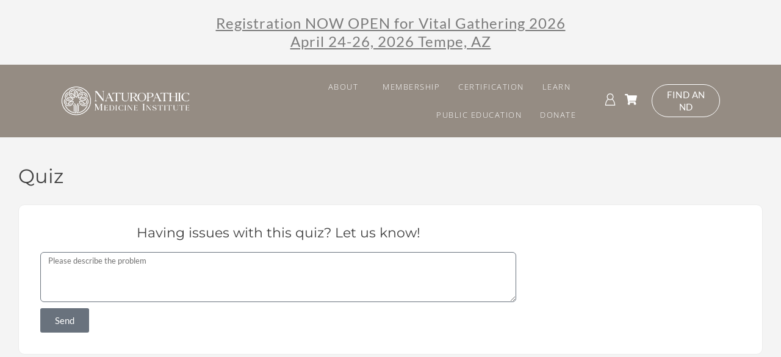

--- FILE ---
content_type: text/html; charset=UTF-8
request_url: https://naturopathicmedicineinstitute.org/quizzes/quiz/
body_size: 49103
content:
<!DOCTYPE html>
<html lang="en-US" class="">
	<head>
				<meta charset="UTF-8">
		<link rel="profile" href="http://gmpg.org/xfn/11">
		<title>Quiz &#8211; Naturopathic Medicine Institute</title>
<meta name='robots' content='max-image-preview:large' />
<link rel="alternate" type="application/rss+xml" title="Naturopathic Medicine Institute &raquo; Feed" href="https://naturopathicmedicineinstitute.org/feed/" />
<link rel="alternate" type="application/rss+xml" title="Naturopathic Medicine Institute &raquo; Comments Feed" href="https://naturopathicmedicineinstitute.org/comments/feed/" />
<link rel="alternate" title="oEmbed (JSON)" type="application/json+oembed" href="https://naturopathicmedicineinstitute.org/wp-json/oembed/1.0/embed?url=https%3A%2F%2Fnaturopathicmedicineinstitute.org%2Fquizzes%2Fquiz%2F" />
<link rel="alternate" title="oEmbed (XML)" type="text/xml+oembed" href="https://naturopathicmedicineinstitute.org/wp-json/oembed/1.0/embed?url=https%3A%2F%2Fnaturopathicmedicineinstitute.org%2Fquizzes%2Fquiz%2F&#038;format=xml" />
<style id='wp-img-auto-sizes-contain-inline-css' type='text/css'>
img:is([sizes=auto i],[sizes^="auto," i]){contain-intrinsic-size:3000px 1500px}
/*# sourceURL=wp-img-auto-sizes-contain-inline-css */
</style>
<style id='wp-emoji-styles-inline-css' type='text/css'>

	img.wp-smiley, img.emoji {
		display: inline !important;
		border: none !important;
		box-shadow: none !important;
		height: 1em !important;
		width: 1em !important;
		margin: 0 0.07em !important;
		vertical-align: -0.1em !important;
		background: none !important;
		padding: 0 !important;
	}
/*# sourceURL=wp-emoji-styles-inline-css */
</style>
<link rel='stylesheet' id='wp-block-library-css' href='https://naturopathicmedicineinstitute.org/wp-includes/css/dist/block-library/style.min.css?ver=6.9' type='text/css' media='all' />
<style id='wp-block-library-theme-inline-css' type='text/css'>
.wp-block-audio :where(figcaption){color:#555;font-size:13px;text-align:center}.is-dark-theme .wp-block-audio :where(figcaption){color:#ffffffa6}.wp-block-audio{margin:0 0 1em}.wp-block-code{border:1px solid #ccc;border-radius:4px;font-family:Menlo,Consolas,monaco,monospace;padding:.8em 1em}.wp-block-embed :where(figcaption){color:#555;font-size:13px;text-align:center}.is-dark-theme .wp-block-embed :where(figcaption){color:#ffffffa6}.wp-block-embed{margin:0 0 1em}.blocks-gallery-caption{color:#555;font-size:13px;text-align:center}.is-dark-theme .blocks-gallery-caption{color:#ffffffa6}:root :where(.wp-block-image figcaption){color:#555;font-size:13px;text-align:center}.is-dark-theme :root :where(.wp-block-image figcaption){color:#ffffffa6}.wp-block-image{margin:0 0 1em}.wp-block-pullquote{border-bottom:4px solid;border-top:4px solid;color:currentColor;margin-bottom:1.75em}.wp-block-pullquote :where(cite),.wp-block-pullquote :where(footer),.wp-block-pullquote__citation{color:currentColor;font-size:.8125em;font-style:normal;text-transform:uppercase}.wp-block-quote{border-left:.25em solid;margin:0 0 1.75em;padding-left:1em}.wp-block-quote cite,.wp-block-quote footer{color:currentColor;font-size:.8125em;font-style:normal;position:relative}.wp-block-quote:where(.has-text-align-right){border-left:none;border-right:.25em solid;padding-left:0;padding-right:1em}.wp-block-quote:where(.has-text-align-center){border:none;padding-left:0}.wp-block-quote.is-large,.wp-block-quote.is-style-large,.wp-block-quote:where(.is-style-plain){border:none}.wp-block-search .wp-block-search__label{font-weight:700}.wp-block-search__button{border:1px solid #ccc;padding:.375em .625em}:where(.wp-block-group.has-background){padding:1.25em 2.375em}.wp-block-separator.has-css-opacity{opacity:.4}.wp-block-separator{border:none;border-bottom:2px solid;margin-left:auto;margin-right:auto}.wp-block-separator.has-alpha-channel-opacity{opacity:1}.wp-block-separator:not(.is-style-wide):not(.is-style-dots){width:100px}.wp-block-separator.has-background:not(.is-style-dots){border-bottom:none;height:1px}.wp-block-separator.has-background:not(.is-style-wide):not(.is-style-dots){height:2px}.wp-block-table{margin:0 0 1em}.wp-block-table td,.wp-block-table th{word-break:normal}.wp-block-table :where(figcaption){color:#555;font-size:13px;text-align:center}.is-dark-theme .wp-block-table :where(figcaption){color:#ffffffa6}.wp-block-video :where(figcaption){color:#555;font-size:13px;text-align:center}.is-dark-theme .wp-block-video :where(figcaption){color:#ffffffa6}.wp-block-video{margin:0 0 1em}:root :where(.wp-block-template-part.has-background){margin-bottom:0;margin-top:0;padding:1.25em 2.375em}
/*# sourceURL=/wp-includes/css/dist/block-library/theme.min.css */
</style>
<style id='bp-login-form-style-inline-css' type='text/css'>
.widget_bp_core_login_widget .bp-login-widget-user-avatar{float:left}.widget_bp_core_login_widget .bp-login-widget-user-links{margin-left:70px}#bp-login-widget-form label{display:block;font-weight:600;margin:15px 0 5px;width:auto}#bp-login-widget-form input[type=password],#bp-login-widget-form input[type=text]{background-color:#fafafa;border:1px solid #d6d6d6;border-radius:0;font:inherit;font-size:100%;padding:.5em;width:100%}#bp-login-widget-form .bp-login-widget-register-link,#bp-login-widget-form .login-submit{display:inline;width:-moz-fit-content;width:fit-content}#bp-login-widget-form .bp-login-widget-register-link{margin-left:1em}#bp-login-widget-form .bp-login-widget-register-link a{filter:invert(1)}#bp-login-widget-form .bp-login-widget-pwd-link{font-size:80%}

/*# sourceURL=https://naturopathicmedicineinstitute.org/wp-content/plugins/buddypress/bp-core/blocks/login-form/index.css */
</style>
<style id='bp-primary-nav-style-inline-css' type='text/css'>
.buddypress_object_nav .bp-navs{background:#0000;clear:both;overflow:hidden}.buddypress_object_nav .bp-navs ul{margin:0;padding:0}.buddypress_object_nav .bp-navs ul li{list-style:none;margin:0}.buddypress_object_nav .bp-navs ul li a,.buddypress_object_nav .bp-navs ul li span{border:0;display:block;padding:5px 10px;text-decoration:none}.buddypress_object_nav .bp-navs ul li .count{background:#eaeaea;border:1px solid #ccc;border-radius:50%;color:#555;display:inline-block;font-size:12px;margin-left:2px;padding:3px 6px;text-align:center;vertical-align:middle}.buddypress_object_nav .bp-navs ul li a .count:empty{display:none}.buddypress_object_nav .bp-navs ul li.last select{max-width:185px}.buddypress_object_nav .bp-navs ul li.current a,.buddypress_object_nav .bp-navs ul li.selected a{color:#333;opacity:1}.buddypress_object_nav .bp-navs ul li.current a .count,.buddypress_object_nav .bp-navs ul li.selected a .count{background-color:#fff}.buddypress_object_nav .bp-navs ul li.dynamic a .count,.buddypress_object_nav .bp-navs ul li.dynamic.current a .count,.buddypress_object_nav .bp-navs ul li.dynamic.selected a .count{background-color:#5087e5;border:0;color:#fafafa}.buddypress_object_nav .bp-navs ul li.dynamic a:hover .count{background-color:#5087e5;border:0;color:#fff}.buddypress_object_nav .main-navs.dir-navs{margin-bottom:20px}.buddypress_object_nav .bp-navs.group-create-links ul li.current a{text-align:center}.buddypress_object_nav .bp-navs.group-create-links ul li:not(.current),.buddypress_object_nav .bp-navs.group-create-links ul li:not(.current) a{color:#767676}.buddypress_object_nav .bp-navs.group-create-links ul li:not(.current) a:focus,.buddypress_object_nav .bp-navs.group-create-links ul li:not(.current) a:hover{background:none;color:#555}.buddypress_object_nav .bp-navs.group-create-links ul li:not(.current) a[disabled]:focus,.buddypress_object_nav .bp-navs.group-create-links ul li:not(.current) a[disabled]:hover{color:#767676}

/*# sourceURL=https://naturopathicmedicineinstitute.org/wp-content/plugins/buddypress/bp-core/blocks/primary-nav/index.css */
</style>
<style id='bp-member-style-inline-css' type='text/css'>
[data-type="bp/member"] input.components-placeholder__input{border:1px solid #757575;border-radius:2px;flex:1 1 auto;padding:6px 8px}.bp-block-member{position:relative}.bp-block-member .member-content{display:flex}.bp-block-member .user-nicename{display:block}.bp-block-member .user-nicename a{border:none;color:currentColor;text-decoration:none}.bp-block-member .bp-profile-button{width:100%}.bp-block-member .bp-profile-button a.button{bottom:10px;display:inline-block;margin:18px 0 0;position:absolute;right:0}.bp-block-member.has-cover .item-header-avatar,.bp-block-member.has-cover .member-content,.bp-block-member.has-cover .member-description{z-index:2}.bp-block-member.has-cover .member-content,.bp-block-member.has-cover .member-description{padding-top:75px}.bp-block-member.has-cover .bp-member-cover-image{background-color:#c5c5c5;background-position:top;background-repeat:no-repeat;background-size:cover;border:0;display:block;height:150px;left:0;margin:0;padding:0;position:absolute;top:0;width:100%;z-index:1}.bp-block-member img.avatar{height:auto;width:auto}.bp-block-member.avatar-none .item-header-avatar{display:none}.bp-block-member.avatar-none.has-cover{min-height:200px}.bp-block-member.avatar-full{min-height:150px}.bp-block-member.avatar-full .item-header-avatar{width:180px}.bp-block-member.avatar-thumb .member-content{align-items:center;min-height:50px}.bp-block-member.avatar-thumb .item-header-avatar{width:70px}.bp-block-member.avatar-full.has-cover{min-height:300px}.bp-block-member.avatar-full.has-cover .item-header-avatar{width:200px}.bp-block-member.avatar-full.has-cover img.avatar{background:#fffc;border:2px solid #fff;margin-left:20px}.bp-block-member.avatar-thumb.has-cover .item-header-avatar{padding-top:75px}.entry .entry-content .bp-block-member .user-nicename a{border:none;color:currentColor;text-decoration:none}

/*# sourceURL=https://naturopathicmedicineinstitute.org/wp-content/plugins/buddypress/bp-members/blocks/member/index.css */
</style>
<style id='bp-members-style-inline-css' type='text/css'>
[data-type="bp/members"] .components-placeholder.is-appender{min-height:0}[data-type="bp/members"] .components-placeholder.is-appender .components-placeholder__label:empty{display:none}[data-type="bp/members"] .components-placeholder input.components-placeholder__input{border:1px solid #757575;border-radius:2px;flex:1 1 auto;padding:6px 8px}[data-type="bp/members"].avatar-none .member-description{width:calc(100% - 44px)}[data-type="bp/members"].avatar-full .member-description{width:calc(100% - 224px)}[data-type="bp/members"].avatar-thumb .member-description{width:calc(100% - 114px)}[data-type="bp/members"] .member-content{position:relative}[data-type="bp/members"] .member-content .is-right{position:absolute;right:2px;top:2px}[data-type="bp/members"] .columns-2 .member-content .member-description,[data-type="bp/members"] .columns-3 .member-content .member-description,[data-type="bp/members"] .columns-4 .member-content .member-description{padding-left:44px;width:calc(100% - 44px)}[data-type="bp/members"] .columns-3 .is-right{right:-10px}[data-type="bp/members"] .columns-4 .is-right{right:-50px}.bp-block-members.is-grid{display:flex;flex-wrap:wrap;padding:0}.bp-block-members.is-grid .member-content{margin:0 1.25em 1.25em 0;width:100%}@media(min-width:600px){.bp-block-members.columns-2 .member-content{width:calc(50% - .625em)}.bp-block-members.columns-2 .member-content:nth-child(2n){margin-right:0}.bp-block-members.columns-3 .member-content{width:calc(33.33333% - .83333em)}.bp-block-members.columns-3 .member-content:nth-child(3n){margin-right:0}.bp-block-members.columns-4 .member-content{width:calc(25% - .9375em)}.bp-block-members.columns-4 .member-content:nth-child(4n){margin-right:0}}.bp-block-members .member-content{display:flex;flex-direction:column;padding-bottom:1em;text-align:center}.bp-block-members .member-content .item-header-avatar,.bp-block-members .member-content .member-description{width:100%}.bp-block-members .member-content .item-header-avatar{margin:0 auto}.bp-block-members .member-content .item-header-avatar img.avatar{display:inline-block}@media(min-width:600px){.bp-block-members .member-content{flex-direction:row;text-align:left}.bp-block-members .member-content .item-header-avatar,.bp-block-members .member-content .member-description{width:auto}.bp-block-members .member-content .item-header-avatar{margin:0}}.bp-block-members .member-content .user-nicename{display:block}.bp-block-members .member-content .user-nicename a{border:none;color:currentColor;text-decoration:none}.bp-block-members .member-content time{color:#767676;display:block;font-size:80%}.bp-block-members.avatar-none .item-header-avatar{display:none}.bp-block-members.avatar-full{min-height:190px}.bp-block-members.avatar-full .item-header-avatar{width:180px}.bp-block-members.avatar-thumb .member-content{min-height:80px}.bp-block-members.avatar-thumb .item-header-avatar{width:70px}.bp-block-members.columns-2 .member-content,.bp-block-members.columns-3 .member-content,.bp-block-members.columns-4 .member-content{display:block;text-align:center}.bp-block-members.columns-2 .member-content .item-header-avatar,.bp-block-members.columns-3 .member-content .item-header-avatar,.bp-block-members.columns-4 .member-content .item-header-avatar{margin:0 auto}.bp-block-members img.avatar{height:auto;max-width:-moz-fit-content;max-width:fit-content;width:auto}.bp-block-members .member-content.has-activity{align-items:center}.bp-block-members .member-content.has-activity .item-header-avatar{padding-right:1em}.bp-block-members .member-content.has-activity .wp-block-quote{margin-bottom:0;text-align:left}.bp-block-members .member-content.has-activity .wp-block-quote cite a,.entry .entry-content .bp-block-members .user-nicename a{border:none;color:currentColor;text-decoration:none}

/*# sourceURL=https://naturopathicmedicineinstitute.org/wp-content/plugins/buddypress/bp-members/blocks/members/index.css */
</style>
<style id='bp-dynamic-members-style-inline-css' type='text/css'>
.bp-dynamic-block-container .item-options{font-size:.5em;margin:0 0 1em;padding:1em 0}.bp-dynamic-block-container .item-options a.selected{font-weight:600}.bp-dynamic-block-container ul.item-list{list-style:none;margin:1em 0;padding-left:0}.bp-dynamic-block-container ul.item-list li{margin-bottom:1em}.bp-dynamic-block-container ul.item-list li:after,.bp-dynamic-block-container ul.item-list li:before{content:" ";display:table}.bp-dynamic-block-container ul.item-list li:after{clear:both}.bp-dynamic-block-container ul.item-list li .item-avatar{float:left;width:60px}.bp-dynamic-block-container ul.item-list li .item{margin-left:70px}

/*# sourceURL=https://naturopathicmedicineinstitute.org/wp-content/plugins/buddypress/bp-members/blocks/dynamic-members/index.css */
</style>
<style id='bp-online-members-style-inline-css' type='text/css'>
.widget_bp_core_whos_online_widget .avatar-block,[data-type="bp/online-members"] .avatar-block{display:flex;flex-flow:row wrap}.widget_bp_core_whos_online_widget .avatar-block img,[data-type="bp/online-members"] .avatar-block img{margin:.5em}

/*# sourceURL=https://naturopathicmedicineinstitute.org/wp-content/plugins/buddypress/bp-members/blocks/online-members/index.css */
</style>
<style id='bp-active-members-style-inline-css' type='text/css'>
.widget_bp_core_recently_active_widget .avatar-block,[data-type="bp/active-members"] .avatar-block{display:flex;flex-flow:row wrap}.widget_bp_core_recently_active_widget .avatar-block img,[data-type="bp/active-members"] .avatar-block img{margin:.5em}

/*# sourceURL=https://naturopathicmedicineinstitute.org/wp-content/plugins/buddypress/bp-members/blocks/active-members/index.css */
</style>
<style id='bp-latest-activities-style-inline-css' type='text/css'>
.bp-latest-activities .components-flex.components-select-control select[multiple]{height:auto;padding:0 8px}.bp-latest-activities .components-flex.components-select-control select[multiple]+.components-input-control__suffix svg{display:none}.bp-latest-activities-block a,.entry .entry-content .bp-latest-activities-block a{border:none;text-decoration:none}.bp-latest-activities-block .activity-list.item-list blockquote{border:none;padding:0}.bp-latest-activities-block .activity-list.item-list blockquote .activity-item:not(.mini){box-shadow:1px 0 4px #00000026;padding:0 1em;position:relative}.bp-latest-activities-block .activity-list.item-list blockquote .activity-item:not(.mini):after,.bp-latest-activities-block .activity-list.item-list blockquote .activity-item:not(.mini):before{border-color:#0000;border-style:solid;content:"";display:block;height:0;left:15px;position:absolute;width:0}.bp-latest-activities-block .activity-list.item-list blockquote .activity-item:not(.mini):before{border-top-color:#00000026;border-width:9px;bottom:-18px;left:14px}.bp-latest-activities-block .activity-list.item-list blockquote .activity-item:not(.mini):after{border-top-color:#fff;border-width:8px;bottom:-16px}.bp-latest-activities-block .activity-list.item-list blockquote .activity-item.mini .avatar{display:inline-block;height:20px;margin-right:2px;vertical-align:middle;width:20px}.bp-latest-activities-block .activity-list.item-list footer{align-items:center;display:flex}.bp-latest-activities-block .activity-list.item-list footer img.avatar{border:none;display:inline-block;margin-right:.5em}.bp-latest-activities-block .activity-list.item-list footer .activity-time-since{font-size:90%}.bp-latest-activities-block .widget-error{border-left:4px solid #0b80a4;box-shadow:1px 0 4px #00000026}.bp-latest-activities-block .widget-error p{padding:0 1em}

/*# sourceURL=https://naturopathicmedicineinstitute.org/wp-content/plugins/buddypress/bp-activity/blocks/latest-activities/index.css */
</style>
<style id='bp-friends-style-inline-css' type='text/css'>
.bp-dynamic-block-container .item-options{font-size:.5em;margin:0 0 1em;padding:1em 0}.bp-dynamic-block-container .item-options a.selected{font-weight:600}.bp-dynamic-block-container ul.item-list{list-style:none;margin:1em 0;padding-left:0}.bp-dynamic-block-container ul.item-list li{margin-bottom:1em}.bp-dynamic-block-container ul.item-list li:after,.bp-dynamic-block-container ul.item-list li:before{content:" ";display:table}.bp-dynamic-block-container ul.item-list li:after{clear:both}.bp-dynamic-block-container ul.item-list li .item-avatar{float:left;width:60px}.bp-dynamic-block-container ul.item-list li .item{margin-left:70px}

/*# sourceURL=https://naturopathicmedicineinstitute.org/wp-content/plugins/buddypress/bp-friends/blocks/dynamic-friends/index.css */
</style>
<style id='bp-group-style-inline-css' type='text/css'>
[data-type="bp/group"] input.components-placeholder__input{border:1px solid #757575;border-radius:2px;flex:1 1 auto;padding:6px 8px}.bp-block-group{position:relative}.bp-block-group .group-content{display:flex}.bp-block-group .group-description{width:100%}.bp-block-group .group-description-content{margin-bottom:18px;width:100%}.bp-block-group .bp-profile-button{overflow:hidden;width:100%}.bp-block-group .bp-profile-button a.button{margin:18px 0 0}.bp-block-group.has-cover .group-content,.bp-block-group.has-cover .group-description,.bp-block-group.has-cover .item-header-avatar{z-index:2}.bp-block-group.has-cover .group-content,.bp-block-group.has-cover .group-description{padding-top:75px}.bp-block-group.has-cover .bp-group-cover-image{background-color:#c5c5c5;background-position:top;background-repeat:no-repeat;background-size:cover;border:0;display:block;height:150px;left:0;margin:0;padding:0;position:absolute;top:0;width:100%;z-index:1}.bp-block-group img.avatar{height:auto;width:auto}.bp-block-group.avatar-none .item-header-avatar{display:none}.bp-block-group.avatar-full{min-height:150px}.bp-block-group.avatar-full .item-header-avatar{width:180px}.bp-block-group.avatar-full .group-description{padding-left:35px}.bp-block-group.avatar-thumb .item-header-avatar{width:70px}.bp-block-group.avatar-thumb .item-header-avatar img.avatar{margin-top:15px}.bp-block-group.avatar-none.has-cover{min-height:200px}.bp-block-group.avatar-none.has-cover .item-header-avatar{padding-top:75px}.bp-block-group.avatar-full.has-cover{min-height:300px}.bp-block-group.avatar-full.has-cover .item-header-avatar{width:200px}.bp-block-group.avatar-full.has-cover img.avatar{background:#fffc;border:2px solid #fff;margin-left:20px}.bp-block-group.avatar-thumb:not(.has-description) .group-content{align-items:center;min-height:50px}.bp-block-group.avatar-thumb.has-cover .item-header-avatar{padding-top:75px}.bp-block-group.has-description .bp-profile-button a.button{display:block;float:right}

/*# sourceURL=https://naturopathicmedicineinstitute.org/wp-content/plugins/buddypress/bp-groups/blocks/group/index.css */
</style>
<style id='bp-groups-style-inline-css' type='text/css'>
[data-type="bp/groups"] .components-placeholder.is-appender{min-height:0}[data-type="bp/groups"] .components-placeholder.is-appender .components-placeholder__label:empty{display:none}[data-type="bp/groups"] .components-placeholder input.components-placeholder__input{border:1px solid #757575;border-radius:2px;flex:1 1 auto;padding:6px 8px}[data-type="bp/groups"].avatar-none .group-description{width:calc(100% - 44px)}[data-type="bp/groups"].avatar-full .group-description{width:calc(100% - 224px)}[data-type="bp/groups"].avatar-thumb .group-description{width:calc(100% - 114px)}[data-type="bp/groups"] .group-content{position:relative}[data-type="bp/groups"] .group-content .is-right{position:absolute;right:2px;top:2px}[data-type="bp/groups"] .columns-2 .group-content .group-description,[data-type="bp/groups"] .columns-3 .group-content .group-description,[data-type="bp/groups"] .columns-4 .group-content .group-description{padding-left:44px;width:calc(100% - 44px)}[data-type="bp/groups"] .columns-3 .is-right{right:-10px}[data-type="bp/groups"] .columns-4 .is-right{right:-50px}.bp-block-groups.is-grid{display:flex;flex-wrap:wrap;padding:0}.bp-block-groups.is-grid .group-content{margin:0 1.25em 1.25em 0;width:100%}@media(min-width:600px){.bp-block-groups.columns-2 .group-content{width:calc(50% - .625em)}.bp-block-groups.columns-2 .group-content:nth-child(2n){margin-right:0}.bp-block-groups.columns-3 .group-content{width:calc(33.33333% - .83333em)}.bp-block-groups.columns-3 .group-content:nth-child(3n){margin-right:0}.bp-block-groups.columns-4 .group-content{width:calc(25% - .9375em)}.bp-block-groups.columns-4 .group-content:nth-child(4n){margin-right:0}}.bp-block-groups .group-content{display:flex;flex-direction:column;padding-bottom:1em;text-align:center}.bp-block-groups .group-content .group-description,.bp-block-groups .group-content .item-header-avatar{width:100%}.bp-block-groups .group-content .item-header-avatar{margin:0 auto}.bp-block-groups .group-content .item-header-avatar img.avatar{display:inline-block}@media(min-width:600px){.bp-block-groups .group-content{flex-direction:row;text-align:left}.bp-block-groups .group-content .group-description,.bp-block-groups .group-content .item-header-avatar{width:auto}.bp-block-groups .group-content .item-header-avatar{margin:0}}.bp-block-groups .group-content time{color:#767676;display:block;font-size:80%}.bp-block-groups.avatar-none .item-header-avatar{display:none}.bp-block-groups.avatar-full{min-height:190px}.bp-block-groups.avatar-full .item-header-avatar{width:180px}.bp-block-groups.avatar-thumb .group-content{min-height:80px}.bp-block-groups.avatar-thumb .item-header-avatar{width:70px}.bp-block-groups.columns-2 .group-content,.bp-block-groups.columns-3 .group-content,.bp-block-groups.columns-4 .group-content{display:block;text-align:center}.bp-block-groups.columns-2 .group-content .item-header-avatar,.bp-block-groups.columns-3 .group-content .item-header-avatar,.bp-block-groups.columns-4 .group-content .item-header-avatar{margin:0 auto}.bp-block-groups img.avatar{height:auto;max-width:-moz-fit-content;max-width:fit-content;width:auto}.bp-block-groups .member-content.has-description{align-items:center}.bp-block-groups .member-content.has-description .item-header-avatar{padding-right:1em}.bp-block-groups .member-content.has-description .group-description-content{margin-bottom:0;text-align:left}

/*# sourceURL=https://naturopathicmedicineinstitute.org/wp-content/plugins/buddypress/bp-groups/blocks/groups/index.css */
</style>
<style id='bp-dynamic-groups-style-inline-css' type='text/css'>
.bp-dynamic-block-container .item-options{font-size:.5em;margin:0 0 1em;padding:1em 0}.bp-dynamic-block-container .item-options a.selected{font-weight:600}.bp-dynamic-block-container ul.item-list{list-style:none;margin:1em 0;padding-left:0}.bp-dynamic-block-container ul.item-list li{margin-bottom:1em}.bp-dynamic-block-container ul.item-list li:after,.bp-dynamic-block-container ul.item-list li:before{content:" ";display:table}.bp-dynamic-block-container ul.item-list li:after{clear:both}.bp-dynamic-block-container ul.item-list li .item-avatar{float:left;width:60px}.bp-dynamic-block-container ul.item-list li .item{margin-left:70px}

/*# sourceURL=https://naturopathicmedicineinstitute.org/wp-content/plugins/buddypress/bp-groups/blocks/dynamic-groups/index.css */
</style>
<style id='bp-sitewide-notices-style-inline-css' type='text/css'>
.bp-sitewide-notice-block .bp-screen-reader-text,[data-type="bp/sitewide-notices"] .bp-screen-reader-text{border:0;clip:rect(0 0 0 0);height:1px;margin:-1px;overflow:hidden;padding:0;position:absolute;width:1px;word-wrap:normal!important}.bp-sitewide-notice-block [data-bp-tooltip]:after,[data-type="bp/sitewide-notices"] [data-bp-tooltip]:after{background-color:#fff;border:1px solid #737373;border-radius:1px;box-shadow:4px 4px 8px #0003;color:#333;content:attr(data-bp-tooltip);display:none;font-family:Helvetica Neue,Helvetica,Arial,san-serif;font-size:12px;font-weight:400;letter-spacing:normal;line-height:1.25;max-width:200px;opacity:0;padding:5px 8px;pointer-events:none;position:absolute;text-shadow:none;text-transform:none;transform:translateZ(0);transition:all 1.5s ease;visibility:hidden;white-space:nowrap;word-wrap:break-word;z-index:100000}.bp-sitewide-notice-block .bp-tooltip:after,[data-type="bp/sitewide-notices"] .bp-tooltip:after{left:50%;margin-top:7px;top:110%;transform:translate(-50%)}.bp-sitewide-notice-block{border-left:4px solid #ff853c;padding-left:1em;position:relative}.bp-sitewide-notice-block h2:before{background:none;border:none}.bp-sitewide-notice-block .dismiss-notice{background-color:#0000;border:1px solid #ff853c;color:#ff853c;display:block;padding:.2em .5em;position:absolute;right:.5em;top:.5em;width:-moz-fit-content;width:fit-content}.bp-sitewide-notice-block .dismiss-notice:hover{background-color:#ff853c;color:#fff}

/*# sourceURL=https://naturopathicmedicineinstitute.org/wp-content/plugins/buddypress/bp-messages/blocks/sitewide-notices/index.css */
</style>
<style id='fpf-template-selector-style-inline-css' type='text/css'>
.wp-block-fpf-template-selector{max-width:100%!important;width:100%}.wp-block-fpf-template-selector .form-row .input-text,.wp-block-fpf-template-selector .form-row select{background-color:#fff;border:1px solid rgba(32,7,7,.8);border-radius:4px;box-sizing:border-box;color:#000;display:block;font-family:inherit;font-size:.875rem;font-weight:400;height:auto;letter-spacing:normal;line-height:normal;margin:0;padding:.9rem 1.1rem;width:100%}.wp-block-fpf-template-selector .form-row label{display:block;line-height:2;margin-bottom:.7em}.wp-block-fpf-template-selector .form-row select{-webkit-appearance:none;-moz-appearance:none;appearance:none;background-image:url([data-uri]);background-position:calc(100% - 1.1rem) 50%;background-repeat:no-repeat;background-size:16px;cursor:pointer;padding-right:3em}

/*# sourceURL=https://naturopathicmedicineinstitute.org/wp-content/plugins/flexible-product-fields/build/fpf-template-selector/style-index.css */
</style>
<link rel='stylesheet' id='wc-memberships-blocks-css' href='https://naturopathicmedicineinstitute.org/wp-content/plugins/woocommerce-memberships/assets/css/blocks/wc-memberships-blocks.min.css?ver=1.27.4' type='text/css' media='all' />
<style id='reign-news-widget-style-inline-css' type='text/css'>
.latest-posts-preview .latest-posts-list{list-style:none;margin:0;padding:0}.latest-posts-preview .latest-posts-list li.latest-post-item{display:flex;margin:0 0 30px}.latest-posts-preview .latest-posts-list li.latest-post-item .latest-post-thumb img.latest-posts-thumbnail{border-radius:var(--reign-global-border-radius);height:100px!important;margin-right:15px;max-height:100px!important;max-width:100px!important;-o-object-fit:cover;object-fit:cover;width:100px!important}.latest-posts-preview .latest-posts-list li.latest-post-item .latest-post-content .post-title{font-size:16px;margin:0 0 5px}.latest-posts-preview .latest-posts-list li.latest-post-item .latest-post-content .latest-posts-date,.latest-posts-preview .latest-posts-list li.latest-post-item .latest-post-content .post-author{font-size:13px;margin:0 0 5px}.latest-posts-preview .latest-posts-list li.latest-post-item:last-child{margin-bottom:0}

/*# sourceURL=https://naturopathicmedicineinstitute.org/wp-content/themes/reign-theme/blocks/reign-news-widget/build/style-index.css */
</style>
<style id='global-styles-inline-css' type='text/css'>
:root{--wp--preset--aspect-ratio--square: 1;--wp--preset--aspect-ratio--4-3: 4/3;--wp--preset--aspect-ratio--3-4: 3/4;--wp--preset--aspect-ratio--3-2: 3/2;--wp--preset--aspect-ratio--2-3: 2/3;--wp--preset--aspect-ratio--16-9: 16/9;--wp--preset--aspect-ratio--9-16: 9/16;--wp--preset--color--black: #000000;--wp--preset--color--cyan-bluish-gray: #abb8c3;--wp--preset--color--white: #ffffff;--wp--preset--color--pale-pink: #f78da7;--wp--preset--color--vivid-red: #cf2e2e;--wp--preset--color--luminous-vivid-orange: #ff6900;--wp--preset--color--luminous-vivid-amber: #fcb900;--wp--preset--color--light-green-cyan: #7bdcb5;--wp--preset--color--vivid-green-cyan: #00d084;--wp--preset--color--pale-cyan-blue: #8ed1fc;--wp--preset--color--vivid-cyan-blue: #0693e3;--wp--preset--color--vivid-purple: #9b51e0;--wp--preset--color--base: #ffffff;--wp--preset--color--contrast: #000000;--wp--preset--color--primary: #1d76da;--wp--preset--color--secondary: #3c8ce6;--wp--preset--color--tertiary: #F6F6F6;--wp--preset--gradient--vivid-cyan-blue-to-vivid-purple: linear-gradient(135deg,rgb(6,147,227) 0%,rgb(155,81,224) 100%);--wp--preset--gradient--light-green-cyan-to-vivid-green-cyan: linear-gradient(135deg,rgb(122,220,180) 0%,rgb(0,208,130) 100%);--wp--preset--gradient--luminous-vivid-amber-to-luminous-vivid-orange: linear-gradient(135deg,rgb(252,185,0) 0%,rgb(255,105,0) 100%);--wp--preset--gradient--luminous-vivid-orange-to-vivid-red: linear-gradient(135deg,rgb(255,105,0) 0%,rgb(207,46,46) 100%);--wp--preset--gradient--very-light-gray-to-cyan-bluish-gray: linear-gradient(135deg,rgb(238,238,238) 0%,rgb(169,184,195) 100%);--wp--preset--gradient--cool-to-warm-spectrum: linear-gradient(135deg,rgb(74,234,220) 0%,rgb(151,120,209) 20%,rgb(207,42,186) 40%,rgb(238,44,130) 60%,rgb(251,105,98) 80%,rgb(254,248,76) 100%);--wp--preset--gradient--blush-light-purple: linear-gradient(135deg,rgb(255,206,236) 0%,rgb(152,150,240) 100%);--wp--preset--gradient--blush-bordeaux: linear-gradient(135deg,rgb(254,205,165) 0%,rgb(254,45,45) 50%,rgb(107,0,62) 100%);--wp--preset--gradient--luminous-dusk: linear-gradient(135deg,rgb(255,203,112) 0%,rgb(199,81,192) 50%,rgb(65,88,208) 100%);--wp--preset--gradient--pale-ocean: linear-gradient(135deg,rgb(255,245,203) 0%,rgb(182,227,212) 50%,rgb(51,167,181) 100%);--wp--preset--gradient--electric-grass: linear-gradient(135deg,rgb(202,248,128) 0%,rgb(113,206,126) 100%);--wp--preset--gradient--midnight: linear-gradient(135deg,rgb(2,3,129) 0%,rgb(40,116,252) 100%);--wp--preset--font-size--small: 13px;--wp--preset--font-size--medium: 20px;--wp--preset--font-size--large: 36px;--wp--preset--font-size--x-large: 42px;--wp--preset--spacing--20: 0.44rem;--wp--preset--spacing--30: 0.67rem;--wp--preset--spacing--40: 1rem;--wp--preset--spacing--50: 1.5rem;--wp--preset--spacing--60: 2.25rem;--wp--preset--spacing--70: 3.38rem;--wp--preset--spacing--80: 5.06rem;--wp--preset--shadow--natural: 6px 6px 9px rgba(0, 0, 0, 0.2);--wp--preset--shadow--deep: 12px 12px 50px rgba(0, 0, 0, 0.4);--wp--preset--shadow--sharp: 6px 6px 0px rgba(0, 0, 0, 0.2);--wp--preset--shadow--outlined: 6px 6px 0px -3px rgb(255, 255, 255), 6px 6px rgb(0, 0, 0);--wp--preset--shadow--crisp: 6px 6px 0px rgb(0, 0, 0);}:root { --wp--style--global--content-size: 840px;--wp--style--global--wide-size: 1200px; }:where(body) { margin: 0; }.wp-site-blocks > .alignleft { float: left; margin-right: 2em; }.wp-site-blocks > .alignright { float: right; margin-left: 2em; }.wp-site-blocks > .aligncenter { justify-content: center; margin-left: auto; margin-right: auto; }:where(.wp-site-blocks) > * { margin-block-start: 24px; margin-block-end: 0; }:where(.wp-site-blocks) > :first-child { margin-block-start: 0; }:where(.wp-site-blocks) > :last-child { margin-block-end: 0; }:root { --wp--style--block-gap: 24px; }:root :where(.is-layout-flow) > :first-child{margin-block-start: 0;}:root :where(.is-layout-flow) > :last-child{margin-block-end: 0;}:root :where(.is-layout-flow) > *{margin-block-start: 24px;margin-block-end: 0;}:root :where(.is-layout-constrained) > :first-child{margin-block-start: 0;}:root :where(.is-layout-constrained) > :last-child{margin-block-end: 0;}:root :where(.is-layout-constrained) > *{margin-block-start: 24px;margin-block-end: 0;}:root :where(.is-layout-flex){gap: 24px;}:root :where(.is-layout-grid){gap: 24px;}.is-layout-flow > .alignleft{float: left;margin-inline-start: 0;margin-inline-end: 2em;}.is-layout-flow > .alignright{float: right;margin-inline-start: 2em;margin-inline-end: 0;}.is-layout-flow > .aligncenter{margin-left: auto !important;margin-right: auto !important;}.is-layout-constrained > .alignleft{float: left;margin-inline-start: 0;margin-inline-end: 2em;}.is-layout-constrained > .alignright{float: right;margin-inline-start: 2em;margin-inline-end: 0;}.is-layout-constrained > .aligncenter{margin-left: auto !important;margin-right: auto !important;}.is-layout-constrained > :where(:not(.alignleft):not(.alignright):not(.alignfull)){max-width: var(--wp--style--global--content-size);margin-left: auto !important;margin-right: auto !important;}.is-layout-constrained > .alignwide{max-width: var(--wp--style--global--wide-size);}body .is-layout-flex{display: flex;}.is-layout-flex{flex-wrap: wrap;align-items: center;}.is-layout-flex > :is(*, div){margin: 0;}body .is-layout-grid{display: grid;}.is-layout-grid > :is(*, div){margin: 0;}body{padding-top: 0px;padding-right: 0px;padding-bottom: 0px;padding-left: 0px;}a:where(:not(.wp-element-button)){text-decoration: none;}:root :where(.wp-element-button, .wp-block-button__link){background-color: var(--wp--preset--color--primary);border-width: 0;color: #fff;font-family: inherit;font-size: inherit;font-style: inherit;font-weight: inherit;letter-spacing: inherit;line-height: inherit;padding-top: calc(0.667em + 2px);padding-right: calc(1.333em + 2px);padding-bottom: calc(0.667em + 2px);padding-left: calc(1.333em + 2px);text-decoration: none;text-transform: inherit;}:root :where(.wp-element-button:hover, .wp-block-button__link:hover){background-color: var(--wp--preset--color--secondary);}.has-black-color{color: var(--wp--preset--color--black) !important;}.has-cyan-bluish-gray-color{color: var(--wp--preset--color--cyan-bluish-gray) !important;}.has-white-color{color: var(--wp--preset--color--white) !important;}.has-pale-pink-color{color: var(--wp--preset--color--pale-pink) !important;}.has-vivid-red-color{color: var(--wp--preset--color--vivid-red) !important;}.has-luminous-vivid-orange-color{color: var(--wp--preset--color--luminous-vivid-orange) !important;}.has-luminous-vivid-amber-color{color: var(--wp--preset--color--luminous-vivid-amber) !important;}.has-light-green-cyan-color{color: var(--wp--preset--color--light-green-cyan) !important;}.has-vivid-green-cyan-color{color: var(--wp--preset--color--vivid-green-cyan) !important;}.has-pale-cyan-blue-color{color: var(--wp--preset--color--pale-cyan-blue) !important;}.has-vivid-cyan-blue-color{color: var(--wp--preset--color--vivid-cyan-blue) !important;}.has-vivid-purple-color{color: var(--wp--preset--color--vivid-purple) !important;}.has-base-color{color: var(--wp--preset--color--base) !important;}.has-contrast-color{color: var(--wp--preset--color--contrast) !important;}.has-primary-color{color: var(--wp--preset--color--primary) !important;}.has-secondary-color{color: var(--wp--preset--color--secondary) !important;}.has-tertiary-color{color: var(--wp--preset--color--tertiary) !important;}.has-black-background-color{background-color: var(--wp--preset--color--black) !important;}.has-cyan-bluish-gray-background-color{background-color: var(--wp--preset--color--cyan-bluish-gray) !important;}.has-white-background-color{background-color: var(--wp--preset--color--white) !important;}.has-pale-pink-background-color{background-color: var(--wp--preset--color--pale-pink) !important;}.has-vivid-red-background-color{background-color: var(--wp--preset--color--vivid-red) !important;}.has-luminous-vivid-orange-background-color{background-color: var(--wp--preset--color--luminous-vivid-orange) !important;}.has-luminous-vivid-amber-background-color{background-color: var(--wp--preset--color--luminous-vivid-amber) !important;}.has-light-green-cyan-background-color{background-color: var(--wp--preset--color--light-green-cyan) !important;}.has-vivid-green-cyan-background-color{background-color: var(--wp--preset--color--vivid-green-cyan) !important;}.has-pale-cyan-blue-background-color{background-color: var(--wp--preset--color--pale-cyan-blue) !important;}.has-vivid-cyan-blue-background-color{background-color: var(--wp--preset--color--vivid-cyan-blue) !important;}.has-vivid-purple-background-color{background-color: var(--wp--preset--color--vivid-purple) !important;}.has-base-background-color{background-color: var(--wp--preset--color--base) !important;}.has-contrast-background-color{background-color: var(--wp--preset--color--contrast) !important;}.has-primary-background-color{background-color: var(--wp--preset--color--primary) !important;}.has-secondary-background-color{background-color: var(--wp--preset--color--secondary) !important;}.has-tertiary-background-color{background-color: var(--wp--preset--color--tertiary) !important;}.has-black-border-color{border-color: var(--wp--preset--color--black) !important;}.has-cyan-bluish-gray-border-color{border-color: var(--wp--preset--color--cyan-bluish-gray) !important;}.has-white-border-color{border-color: var(--wp--preset--color--white) !important;}.has-pale-pink-border-color{border-color: var(--wp--preset--color--pale-pink) !important;}.has-vivid-red-border-color{border-color: var(--wp--preset--color--vivid-red) !important;}.has-luminous-vivid-orange-border-color{border-color: var(--wp--preset--color--luminous-vivid-orange) !important;}.has-luminous-vivid-amber-border-color{border-color: var(--wp--preset--color--luminous-vivid-amber) !important;}.has-light-green-cyan-border-color{border-color: var(--wp--preset--color--light-green-cyan) !important;}.has-vivid-green-cyan-border-color{border-color: var(--wp--preset--color--vivid-green-cyan) !important;}.has-pale-cyan-blue-border-color{border-color: var(--wp--preset--color--pale-cyan-blue) !important;}.has-vivid-cyan-blue-border-color{border-color: var(--wp--preset--color--vivid-cyan-blue) !important;}.has-vivid-purple-border-color{border-color: var(--wp--preset--color--vivid-purple) !important;}.has-base-border-color{border-color: var(--wp--preset--color--base) !important;}.has-contrast-border-color{border-color: var(--wp--preset--color--contrast) !important;}.has-primary-border-color{border-color: var(--wp--preset--color--primary) !important;}.has-secondary-border-color{border-color: var(--wp--preset--color--secondary) !important;}.has-tertiary-border-color{border-color: var(--wp--preset--color--tertiary) !important;}.has-vivid-cyan-blue-to-vivid-purple-gradient-background{background: var(--wp--preset--gradient--vivid-cyan-blue-to-vivid-purple) !important;}.has-light-green-cyan-to-vivid-green-cyan-gradient-background{background: var(--wp--preset--gradient--light-green-cyan-to-vivid-green-cyan) !important;}.has-luminous-vivid-amber-to-luminous-vivid-orange-gradient-background{background: var(--wp--preset--gradient--luminous-vivid-amber-to-luminous-vivid-orange) !important;}.has-luminous-vivid-orange-to-vivid-red-gradient-background{background: var(--wp--preset--gradient--luminous-vivid-orange-to-vivid-red) !important;}.has-very-light-gray-to-cyan-bluish-gray-gradient-background{background: var(--wp--preset--gradient--very-light-gray-to-cyan-bluish-gray) !important;}.has-cool-to-warm-spectrum-gradient-background{background: var(--wp--preset--gradient--cool-to-warm-spectrum) !important;}.has-blush-light-purple-gradient-background{background: var(--wp--preset--gradient--blush-light-purple) !important;}.has-blush-bordeaux-gradient-background{background: var(--wp--preset--gradient--blush-bordeaux) !important;}.has-luminous-dusk-gradient-background{background: var(--wp--preset--gradient--luminous-dusk) !important;}.has-pale-ocean-gradient-background{background: var(--wp--preset--gradient--pale-ocean) !important;}.has-electric-grass-gradient-background{background: var(--wp--preset--gradient--electric-grass) !important;}.has-midnight-gradient-background{background: var(--wp--preset--gradient--midnight) !important;}.has-small-font-size{font-size: var(--wp--preset--font-size--small) !important;}.has-medium-font-size{font-size: var(--wp--preset--font-size--medium) !important;}.has-large-font-size{font-size: var(--wp--preset--font-size--large) !important;}.has-x-large-font-size{font-size: var(--wp--preset--font-size--x-large) !important;}
:root :where(.wp-block-pullquote){font-size: 1.5em;line-height: 1.6;}
/*# sourceURL=global-styles-inline-css */
</style>
<link rel='stylesheet' id='learndash_quiz_front_css-css' href='//naturopathicmedicineinstitute.org/wp-content/plugins/sfwd-lms/themes/legacy/templates/learndash_quiz_front.min.css?ver=4.25.8' type='text/css' media='all' />
<link rel='stylesheet' id='dashicons-css' href='https://naturopathicmedicineinstitute.org/wp-includes/css/dashicons.min.css?ver=6.9' type='text/css' media='all' />
<link rel='stylesheet' id='learndash-front-css' href='//naturopathicmedicineinstitute.org/wp-content/plugins/sfwd-lms/themes/ld30/assets/css/learndash.min.css?ver=4.25.8' type='text/css' media='all' />
<style id='learndash-front-inline-css' type='text/css'>
		.learndash-wrapper .ld-item-list .ld-item-list-item.ld-is-next,
		.learndash-wrapper .wpProQuiz_content .wpProQuiz_questionListItem label:focus-within {
			border-color: #00a2e8;
		}

		/*
		.learndash-wrapper a:not(.ld-button):not(#quiz_continue_link):not(.ld-focus-menu-link):not(.btn-blue):not(#quiz_continue_link):not(.ld-js-register-account):not(#ld-focus-mode-course-heading):not(#btn-join):not(.ld-item-name):not(.ld-table-list-item-preview):not(.ld-lesson-item-preview-heading),
		 */

		.learndash-wrapper .ld-breadcrumbs a,
		.learndash-wrapper .ld-lesson-item.ld-is-current-lesson .ld-lesson-item-preview-heading,
		.learndash-wrapper .ld-lesson-item.ld-is-current-lesson .ld-lesson-title,
		.learndash-wrapper .ld-primary-color-hover:hover,
		.learndash-wrapper .ld-primary-color,
		.learndash-wrapper .ld-primary-color-hover:hover,
		.learndash-wrapper .ld-primary-color,
		.learndash-wrapper .ld-tabs .ld-tabs-navigation .ld-tab.ld-active,
		.learndash-wrapper .ld-button.ld-button-transparent,
		.learndash-wrapper .ld-button.ld-button-reverse,
		.learndash-wrapper .ld-icon-certificate,
		.learndash-wrapper .ld-login-modal .ld-login-modal-login .ld-modal-heading,
		#wpProQuiz_user_content a,
		.learndash-wrapper .ld-item-list .ld-item-list-item a.ld-item-name:hover,
		.learndash-wrapper .ld-focus-comments__heading-actions .ld-expand-button,
		.learndash-wrapper .ld-focus-comments__heading a,
		.learndash-wrapper .ld-focus-comments .comment-respond a,
		.learndash-wrapper .ld-focus-comment .ld-comment-reply a.comment-reply-link:hover,
		.learndash-wrapper .ld-expand-button.ld-button-alternate {
			color: #00a2e8 !important;
		}

		.learndash-wrapper .ld-focus-comment.bypostauthor>.ld-comment-wrapper,
		.learndash-wrapper .ld-focus-comment.role-group_leader>.ld-comment-wrapper,
		.learndash-wrapper .ld-focus-comment.role-administrator>.ld-comment-wrapper {
			background-color:rgba(0, 162, 232, 0.03) !important;
		}


		.learndash-wrapper .ld-primary-background,
		.learndash-wrapper .ld-tabs .ld-tabs-navigation .ld-tab.ld-active:after {
			background: #00a2e8 !important;
		}



		.learndash-wrapper .ld-course-navigation .ld-lesson-item.ld-is-current-lesson .ld-status-incomplete,
		.learndash-wrapper .ld-focus-comment.bypostauthor:not(.ptype-sfwd-assignment) >.ld-comment-wrapper>.ld-comment-avatar img,
		.learndash-wrapper .ld-focus-comment.role-group_leader>.ld-comment-wrapper>.ld-comment-avatar img,
		.learndash-wrapper .ld-focus-comment.role-administrator>.ld-comment-wrapper>.ld-comment-avatar img {
			border-color: #00a2e8 !important;
		}



		.learndash-wrapper .ld-loading::before {
			border-top:3px solid #00a2e8 !important;
		}

		.learndash-wrapper .ld-button:hover:not([disabled]):not(.ld-button-transparent):not(.ld--ignore-inline-css),
		#learndash-tooltips .ld-tooltip:after,
		#learndash-tooltips .ld-tooltip,
		.ld-tooltip:not(.ld-tooltip--modern) [role="tooltip"],
		.learndash-wrapper .ld-primary-background,
		.learndash-wrapper .btn-join:not(.ld--ignore-inline-css),
		.learndash-wrapper #btn-join:not(.ld--ignore-inline-css),
		.learndash-wrapper .ld-button:not([disabled]):not(.ld-button-reverse):not(.ld-button-transparent):not(.ld--ignore-inline-css),
		.learndash-wrapper .ld-expand-button:not([disabled]),
		.learndash-wrapper .wpProQuiz_content .wpProQuiz_button:not([disabled]):not(.wpProQuiz_button_reShowQuestion):not(.wpProQuiz_button_restartQuiz),
		.learndash-wrapper .wpProQuiz_content .wpProQuiz_button2:not([disabled]),
		.learndash-wrapper .ld-focus .ld-focus-sidebar .ld-course-navigation-heading,
		.learndash-wrapper .ld-focus-comments .form-submit #submit,
		.learndash-wrapper .ld-login-modal input[type='submit']:not([disabled]),
		.learndash-wrapper .ld-login-modal .ld-login-modal-register:not([disabled]),
		.learndash-wrapper .wpProQuiz_content .wpProQuiz_certificate a.btn-blue:not([disabled]),
		.learndash-wrapper .ld-focus .ld-focus-header .ld-user-menu .ld-user-menu-items a:not([disabled]),
		#wpProQuiz_user_content table.wp-list-table thead th,
		#wpProQuiz_overlay_close:not([disabled]),
		.learndash-wrapper .ld-expand-button.ld-button-alternate:not([disabled]) .ld-icon {
			background-color: #00a2e8 !important;
			color: #000000;
		}

		.learndash-wrapper .ld-focus .ld-focus-sidebar .ld-focus-sidebar-trigger:not([disabled]):not(:hover):not(:focus) .ld-icon {
			background-color: #00a2e8;
		}

		.learndash-wrapper .ld-focus .ld-focus-sidebar .ld-focus-sidebar-trigger:hover .ld-icon,
		.learndash-wrapper .ld-focus .ld-focus-sidebar .ld-focus-sidebar-trigger:focus .ld-icon {
			border-color: #00a2e8;
			color: #00a2e8;
		}

		.learndash-wrapper .ld-button:focus:not(.ld-button-transparent):not(.ld--ignore-inline-css),
		.learndash-wrapper .btn-join:focus:not(.ld--ignore-inline-css),
		.learndash-wrapper #btn-join:focus:not(.ld--ignore-inline-css),
		.learndash-wrapper .ld-expand-button:focus,
		.learndash-wrapper .wpProQuiz_content .wpProQuiz_button:not(.wpProQuiz_button_reShowQuestion):focus:not(.wpProQuiz_button_restartQuiz),
		.learndash-wrapper .wpProQuiz_content .wpProQuiz_button2:focus,
		.learndash-wrapper .ld-focus-comments .form-submit #submit,
		.learndash-wrapper .ld-login-modal input[type='submit']:focus,
		.learndash-wrapper .ld-login-modal .ld-login-modal-register:focus,
		.learndash-wrapper .wpProQuiz_content .wpProQuiz_certificate a.btn-blue:focus {
			opacity: 0.75; /* Replicates the hover/focus states pre-4.21.3. */
			outline-color: #00a2e8;
		}

		.learndash-wrapper .ld-button:hover:not(.ld-button-transparent):not(.ld--ignore-inline-css),
		.learndash-wrapper .btn-join:hover:not(.ld--ignore-inline-css),
		.learndash-wrapper #btn-join:hover:not(.ld--ignore-inline-css),
		.learndash-wrapper .ld-expand-button:hover,
		.learndash-wrapper .wpProQuiz_content .wpProQuiz_button:not(.wpProQuiz_button_reShowQuestion):hover:not(.wpProQuiz_button_restartQuiz),
		.learndash-wrapper .wpProQuiz_content .wpProQuiz_button2:hover,
		.learndash-wrapper .ld-focus-comments .form-submit #submit,
		.learndash-wrapper .ld-login-modal input[type='submit']:hover,
		.learndash-wrapper .ld-login-modal .ld-login-modal-register:hover,
		.learndash-wrapper .wpProQuiz_content .wpProQuiz_certificate a.btn-blue:hover {
			background-color: #00a2e8; /* Replicates the hover/focus states pre-4.21.3. */
			opacity: 0.85; /* Replicates the hover/focus states pre-4.21.3. */
		}

		.learndash-wrapper .ld-item-list .ld-item-search .ld-closer:focus {
			border-color: #00a2e8;
		}

		.learndash-wrapper .ld-focus .ld-focus-header .ld-user-menu .ld-user-menu-items:before {
			border-bottom-color: #00a2e8 !important;
		}

		.learndash-wrapper .ld-button.ld-button-transparent:hover {
			background: transparent !important;
		}

		.learndash-wrapper .ld-button.ld-button-transparent:focus {
			outline-color: #00a2e8;
		}

		.learndash-wrapper .ld-focus .ld-focus-header .sfwd-mark-complete .learndash_mark_complete_button:not(.ld--ignore-inline-css),
		.learndash-wrapper .ld-focus .ld-focus-header #sfwd-mark-complete #learndash_mark_complete_button,
		.learndash-wrapper .ld-button.ld-button-transparent,
		.learndash-wrapper .ld-button.ld-button-alternate,
		.learndash-wrapper .ld-expand-button.ld-button-alternate {
			background-color:transparent !important;
		}

		.learndash-wrapper .ld-focus-header .ld-user-menu .ld-user-menu-items a,
		.learndash-wrapper .ld-button.ld-button-reverse:hover,
		.learndash-wrapper .ld-alert-success .ld-alert-icon.ld-icon-certificate,
		.learndash-wrapper .ld-alert-warning .ld-button,
		.learndash-wrapper .ld-primary-background.ld-status {
			color:white !important;
		}

		.learndash-wrapper .ld-status.ld-status-unlocked {
			background-color: rgba(0,162,232,0.2) !important;
			color: #00a2e8 !important;
		}

		.learndash-wrapper .wpProQuiz_content .wpProQuiz_addToplist {
			background-color: rgba(0,162,232,0.1) !important;
			border: 1px solid #00a2e8 !important;
		}

		.learndash-wrapper .wpProQuiz_content .wpProQuiz_toplistTable th {
			background: #00a2e8 !important;
		}

		.learndash-wrapper .wpProQuiz_content .wpProQuiz_toplistTrOdd {
			background-color: rgba(0,162,232,0.1) !important;
		}


		.learndash-wrapper .wpProQuiz_content .wpProQuiz_time_limit .wpProQuiz_progress {
			background-color: #00a2e8 !important;
		}
		
		.learndash-wrapper #quiz_continue_link,
		.learndash-wrapper .ld-secondary-background,
		.learndash-wrapper .learndash_mark_complete_button:not(.ld--ignore-inline-css),
		.learndash-wrapper #learndash_mark_complete_button,
		.learndash-wrapper .ld-status-complete,
		.learndash-wrapper .ld-alert-success .ld-button,
		.learndash-wrapper .ld-alert-success .ld-alert-icon {
			background-color: #019e7c !important;
		}

		.learndash-wrapper #quiz_continue_link:focus,
		.learndash-wrapper .learndash_mark_complete_button:focus:not(.ld--ignore-inline-css),
		.learndash-wrapper #learndash_mark_complete_button:focus,
		.learndash-wrapper .ld-alert-success .ld-button:focus {
			outline-color: #019e7c;
		}

		.learndash-wrapper .wpProQuiz_content a#quiz_continue_link {
			background-color: #019e7c !important;
		}

		.learndash-wrapper .wpProQuiz_content a#quiz_continue_link:focus {
			outline-color: #019e7c;
		}

		.learndash-wrapper .course_progress .sending_progress_bar {
			background: #019e7c !important;
		}

		.learndash-wrapper .wpProQuiz_content .wpProQuiz_button_reShowQuestion:hover, .learndash-wrapper .wpProQuiz_content .wpProQuiz_button_restartQuiz:hover {
			background-color: #019e7c !important;
			opacity: 0.75;
		}

		.learndash-wrapper .wpProQuiz_content .wpProQuiz_button_reShowQuestion:focus,
		.learndash-wrapper .wpProQuiz_content .wpProQuiz_button_restartQuiz:focus {
			outline-color: #019e7c;
		}

		.learndash-wrapper .ld-secondary-color-hover:hover,
		.learndash-wrapper .ld-secondary-color,
		.learndash-wrapper .ld-focus .ld-focus-header .sfwd-mark-complete .learndash_mark_complete_button:not(.ld--ignore-inline-css),
		.learndash-wrapper .ld-focus .ld-focus-header #sfwd-mark-complete #learndash_mark_complete_button,
		.learndash-wrapper .ld-focus .ld-focus-header .sfwd-mark-complete:after {
			color: #019e7c !important;
		}

		.learndash-wrapper .ld-secondary-in-progress-icon {
			border-left-color: #019e7c !important;
			border-top-color: #019e7c !important;
		}

		.learndash-wrapper .ld-alert-success {
			border-color: #019e7c;
			background-color: transparent !important;
			color: #019e7c;
		}

		
/*# sourceURL=learndash-front-inline-css */
</style>
<link rel='stylesheet' id='ldx-design-upgrade-learndash-css' href='https://naturopathicmedicineinstitute.org/wp-content/plugins/design-upgrade-pro-learndash/assets/css/ld3.css?ver=2.29' type='text/css' media='all' />
<style id='ldx-design-upgrade-learndash-inline-css' type='text/css'>
:root{}
/*# sourceURL=ldx-design-upgrade-learndash-inline-css */
</style>
<link rel='stylesheet' id='ldx-design-upgrade-learndash-pro-css' href='https://naturopathicmedicineinstitute.org/wp-content/plugins/design-upgrade-pro-learndash/assets/css/ld3-pro.css?ver=2.29' type='text/css' media='all' />
<link rel='stylesheet' id='woocommerce-layout-css' href='https://naturopathicmedicineinstitute.org/wp-content/plugins/woocommerce/assets/css/woocommerce-layout.css?ver=10.4.3' type='text/css' media='all' />
<link rel='stylesheet' id='woocommerce-smallscreen-css' href='https://naturopathicmedicineinstitute.org/wp-content/plugins/woocommerce/assets/css/woocommerce-smallscreen.css?ver=10.4.3' type='text/css' media='only screen and (max-width: 768px)' />
<link rel='stylesheet' id='woocommerce-general-css' href='https://naturopathicmedicineinstitute.org/wp-content/plugins/woocommerce/assets/css/woocommerce.css?ver=10.4.3' type='text/css' media='all' />
<style id='woocommerce-inline-inline-css' type='text/css'>
.woocommerce form .form-row .required { visibility: visible; }
/*# sourceURL=woocommerce-inline-inline-css */
</style>
<link rel='stylesheet' id='learndash-css' href='//naturopathicmedicineinstitute.org/wp-content/plugins/sfwd-lms/src/assets/dist/css/styles.css?ver=4.25.8' type='text/css' media='all' />
<link rel='stylesheet' id='jquery-dropdown-css-css' href='//naturopathicmedicineinstitute.org/wp-content/plugins/sfwd-lms/assets/css/jquery.dropdown.min.css?ver=4.25.8' type='text/css' media='all' />
<link rel='stylesheet' id='learndash_lesson_video-css' href='//naturopathicmedicineinstitute.org/wp-content/plugins/sfwd-lms/themes/legacy/templates/learndash_lesson_video.min.css?ver=4.25.8' type='text/css' media='all' />
<link rel='stylesheet' id='learndash-admin-bar-css' href='https://naturopathicmedicineinstitute.org/wp-content/plugins/sfwd-lms/src/assets/dist/css/admin-bar/styles.css?ver=4.25.8' type='text/css' media='all' />
<link rel='stylesheet' id='learndash-course-grid-skin-grid-css' href='https://naturopathicmedicineinstitute.org/wp-content/plugins/sfwd-lms/includes/course-grid/templates/skins/grid/style.css?ver=4.25.8' type='text/css' media='all' />
<link rel='stylesheet' id='learndash-course-grid-pagination-css' href='https://naturopathicmedicineinstitute.org/wp-content/plugins/sfwd-lms/includes/course-grid/templates/pagination/style.css?ver=4.25.8' type='text/css' media='all' />
<link rel='stylesheet' id='learndash-course-grid-filter-css' href='https://naturopathicmedicineinstitute.org/wp-content/plugins/sfwd-lms/includes/course-grid/templates/filter/style.css?ver=4.25.8' type='text/css' media='all' />
<link rel='stylesheet' id='learndash-course-grid-card-grid-1-css' href='https://naturopathicmedicineinstitute.org/wp-content/plugins/sfwd-lms/includes/course-grid/templates/cards/grid-1/style.css?ver=4.25.8' type='text/css' media='all' />
<link rel='stylesheet' id='dce-style-css' href='https://naturopathicmedicineinstitute.org/wp-content/plugins/dynamic-content-for-elementor/assets/css/style.min.css?ver=3.3.23' type='text/css' media='all' />
<link rel='stylesheet' id='dce-dynamic-visibility-css' href='https://naturopathicmedicineinstitute.org/wp-content/plugins/dynamic-content-for-elementor/assets/css/dynamic-visibility.min.css?ver=3.3.23' type='text/css' media='all' />
<link rel='stylesheet' id='if-menu-site-css-css' href='https://naturopathicmedicineinstitute.org/wp-content/plugins/if-menu/assets/if-menu-site.css?ver=6.9' type='text/css' media='all' />
<link rel='stylesheet' id='wc-memberships-frontend-css' href='https://naturopathicmedicineinstitute.org/wp-content/plugins/woocommerce-memberships/assets/css/frontend/wc-memberships-frontend.min.css?ver=1.27.4' type='text/css' media='all' />
<link rel='stylesheet' id='bp-tooltips-css' href='https://naturopathicmedicineinstitute.org/wp-content/plugins/buddypress/bp-templates/bp-nouveau/css/bp-tooltips.min.css?ver=14.4.0' type='text/css' media='all' />
<link rel='stylesheet' id='bp-nouveau-css' href='https://naturopathicmedicineinstitute.org/wp-content/plugins/buddypress/bp-templates/bp-nouveau/css/buddypress.min.css?ver=14.4.0' type='text/css' media='screen' />
<link rel='stylesheet' id='bp-nouveau-priority-nav-css' href='https://naturopathicmedicineinstitute.org/wp-content/plugins/buddypress/bp-templates/bp-nouveau/css/priority-nav.min.css?ver=14.4.0' type='text/css' media='screen' />
<link rel='stylesheet' id='learndash-quiz-front-css' href='//naturopathicmedicineinstitute.org/wp-content/plugins/sfwd-lms/themes/ld30/assets/css/learndash.quiz.front.min.css?ver=4.25.8' type='text/css' media='all' />
<link rel='stylesheet' id='elementor-frontend-css' href='https://naturopathicmedicineinstitute.org/wp-content/plugins/elementor/assets/css/frontend.min.css?ver=3.34.0' type='text/css' media='all' />
<link rel='stylesheet' id='widget-heading-css' href='https://naturopathicmedicineinstitute.org/wp-content/plugins/elementor/assets/css/widget-heading.min.css?ver=3.34.0' type='text/css' media='all' />
<link rel='stylesheet' id='widget-image-css' href='https://naturopathicmedicineinstitute.org/wp-content/plugins/elementor/assets/css/widget-image.min.css?ver=3.34.0' type='text/css' media='all' />
<link rel='stylesheet' id='widget-nav-menu-css' href='https://naturopathicmedicineinstitute.org/wp-content/plugins/elementor-pro/assets/css/widget-nav-menu.min.css?ver=3.34.0' type='text/css' media='all' />
<link rel='stylesheet' id='e-sticky-css' href='https://naturopathicmedicineinstitute.org/wp-content/plugins/elementor-pro/assets/css/modules/sticky.min.css?ver=3.34.0' type='text/css' media='all' />
<link rel='stylesheet' id='widget-social-icons-css' href='https://naturopathicmedicineinstitute.org/wp-content/plugins/elementor/assets/css/widget-social-icons.min.css?ver=3.34.0' type='text/css' media='all' />
<link rel='stylesheet' id='e-apple-webkit-css' href='https://naturopathicmedicineinstitute.org/wp-content/plugins/elementor/assets/css/conditionals/apple-webkit.min.css?ver=3.34.0' type='text/css' media='all' />
<link rel='stylesheet' id='widget-icon-list-css' href='https://naturopathicmedicineinstitute.org/wp-content/plugins/elementor/assets/css/widget-icon-list.min.css?ver=3.34.0' type='text/css' media='all' />
<link rel='stylesheet' id='e-animation-fadeIn-css' href='https://naturopathicmedicineinstitute.org/wp-content/plugins/elementor/assets/lib/animations/styles/fadeIn.min.css?ver=3.34.0' type='text/css' media='all' />
<link rel='stylesheet' id='elementor-post-5-css' href='https://naturopathicmedicineinstitute.org/wp-content/uploads/elementor/css/post-5.css?ver=1768913787' type='text/css' media='all' />
<link rel='stylesheet' id='elementor-post-30797-css' href='https://naturopathicmedicineinstitute.org/wp-content/uploads/elementor/css/post-30797.css?ver=1768913788' type='text/css' media='all' />
<link rel='stylesheet' id='elementor-post-30798-css' href='https://naturopathicmedicineinstitute.org/wp-content/uploads/elementor/css/post-30798.css?ver=1768913788' type='text/css' media='all' />
<link rel='stylesheet' id='wc-pb-checkout-blocks-css' href='https://naturopathicmedicineinstitute.org/wp-content/plugins/woocommerce-product-bundles/assets/css/frontend/checkout-blocks.css?ver=8.5.5' type='text/css' media='all' />
<link rel='stylesheet' id='ayecode-ui-css' href='https://naturopathicmedicineinstitute.org/wp-content/plugins/geodirectory/vendor/ayecode/wp-ayecode-ui/assets-v5/css/ayecode-ui-compatibility.css?ver=0.2.42' type='text/css' media='all' />
<style id='ayecode-ui-inline-css' type='text/css'>
body.modal-open #wpadminbar{z-index:999}.embed-responsive-16by9 .fluid-width-video-wrapper{padding:0!important;position:initial}
/*# sourceURL=ayecode-ui-inline-css */
</style>
<link rel='stylesheet' id='wbcom-essential-elementor-css-css' href='https://naturopathicmedicineinstitute.org/wp-content/plugins/wbcom-essential/assets/css/wbcom-essential-elementor.css?ver=4.0.0' type='text/css' media='all' />
<link rel='stylesheet' id='wbcom-animation-icons-css' href='https://naturopathicmedicineinstitute.org/wp-content/plugins/wbcom-essential/assets/css/animation.css?ver=4.0.0' type='text/css' media='all' />
<link rel='stylesheet' id='wbcom-essential-icons-css' href='https://naturopathicmedicineinstitute.org/wp-content/plugins/wbcom-essential/assets/css/wbe-icons.css?ver=4.0.0' type='text/css' media='all' />
<link rel='stylesheet' id='woocommerce-nyp-css' href='https://naturopathicmedicineinstitute.org/wp-content/plugins/woocommerce-name-your-price/assets/css/frontend/name-your-price.min.css?ver=3.7.0' type='text/css' media='all' />
<link rel='stylesheet' id='parent-style-css' href='https://naturopathicmedicineinstitute.org/wp-content/themes/reign-theme/style.css?ver=6.9' type='text/css' media='all' />
<link rel='stylesheet' id='child-style-css' href='https://naturopathicmedicineinstitute.org/wp-content/themes/nmi/style.css?ver=6.9' type='text/css' media='all' />
<link rel='stylesheet' id='wc-bundle-style-css' href='https://naturopathicmedicineinstitute.org/wp-content/plugins/woocommerce-product-bundles/assets/css/frontend/woocommerce.css?ver=8.5.5' type='text/css' media='all' />
<link rel='stylesheet' id='reign-button-css' href='https://naturopathicmedicineinstitute.org/wp-content/themes/reign-theme/assets/css/button.min.css?ver=7.9.2' type='text/css' media='all' />
<link rel='stylesheet' id='reign-header-icons-css' href='https://naturopathicmedicineinstitute.org/wp-content/themes/reign-theme/assets/css/header-bp-icons.min.css?ver=7.9.2' type='text/css' media='all' />
<link rel='stylesheet' id='reign_nouveau_style-css' href='https://naturopathicmedicineinstitute.org/wp-content/themes/reign-theme/assets/css/nouveau-main.min.css?ver=7.9.2' type='text/css' media='all' />
<link rel='stylesheet' id='reign_learndash-css' href='https://naturopathicmedicineinstitute.org/wp-content/themes/reign-theme/assets/css/learndash-main.min.css?ver=7.9.2' type='text/css' media='all' />
<link rel='stylesheet' id='reign_learndash_dark-css' href='https://naturopathicmedicineinstitute.org/wp-content/themes/reign-theme/assets/css/learndash-dark.min.css?ver=7.9.2' type='text/css' media='all' />
<link rel='stylesheet' id='reign_ld_dashboard-css' href='https://naturopathicmedicineinstitute.org/wp-content/themes/reign-theme/assets/css/ld-dashboard-main.min.css?ver=7.9.2' type='text/css' media='all' />
<link rel='stylesheet' id='reign_woocommerce_style-css' href='https://naturopathicmedicineinstitute.org/wp-content/themes/reign-theme/assets/css/woocommerce-main.min.css?ver=7.9.2' type='text/css' media='all' />
<link rel='stylesheet' id='font-awesome-css' href='https://naturopathicmedicineinstitute.org/wp-content/themes/reign-theme/assets/font-awesome/css/all.min.css?ver=6.6.0' type='text/css' media='all' />
<link rel='stylesheet' id='theme-font-css' href='https://naturopathicmedicineinstitute.org/wp-content/themes/reign-theme/assets/fonts/fonts.css?ver=7.9.2' type='text/css' media='all' />
<link rel='stylesheet' id='reign_main_style-css' href='https://naturopathicmedicineinstitute.org/wp-content/themes/reign-theme/assets/css/main.min.css?ver=7.9.2' type='text/css' media='all' />
<style id='reign_main_style-inline-css' type='text/css'>
:root{--reign-header-topbar-bg-color:#363636;--reign-header-topbar-bg-color-rgb:54, 54, 54;--reign-header-topbar-text-color:#ffffff;--reign-header-topbar-text-color-rgb:255, 255, 255;--reign-header-topbar-text-hover-color:#bfbfbf;--reign-header-topbar-text-hover-color-rgb:191, 191, 191;--reign-header-bg-color:#ffffff;--reign-header-bg-color-rgb:255, 255, 255;--reign-header-nav-bg-color:#3b2a2a;--reign-header-nav-bg-color-rgb:59, 42, 42;--reign-title-tagline-typography:#0a0a0a;--reign-title-tagline-typography-rgb:10, 10, 10;--reign-header-main-menu-font:#1f2327;--reign-header-main-menu-font-rgb:31, 35, 39;--reign-header-main-menu-text-hover-color:#ffd67d;--reign-header-main-menu-text-hover-color-rgb:255, 214, 125;--reign-header-main-menu-text-active-color:#ffd67d;--reign-header-main-menu-text-active-color-rgb:255, 214, 125;--reign-header-main-menu-bg-hover-color:#000000;--reign-header-main-menu-bg-hover-color-rgb:0, 0, 0;--reign-header-main-menu-bg-active-color:#000000;--reign-header-main-menu-bg-active-color-rgb:0, 0, 0;--reign-header-sub-menu-bg-color:#ffffff;--reign-header-sub-menu-bg-color-rgb:255, 255, 255;--reign-header-sub-menu-font:#252525;--reign-header-sub-menu-font-rgb:37, 37, 37;--reign-header-sub-menu-text-hover-color:#ffffff;--reign-header-sub-menu-text-hover-color-rgb:255, 255, 255;--reign-header-sub-menu-bg-hover-color:#ffd67d;--reign-header-sub-menu-bg-hover-color-rgb:255, 214, 125;--reign-header-icon-color:#252525;--reign-header-icon-color-rgb:37, 37, 37;--reign-header-icon-hover-color:#1d2c41;--reign-header-icon-hover-color-rgb:29, 44, 65;--reign-mobile-menu-bg-color:#404040;--reign-mobile-menu-bg-color-rgb:64, 64, 64;--reign-mobile-menu-color:#ffffff;--reign-mobile-menu-color-rgb:255, 255, 255;--reign-mobile-menu-hover-color:#bfbfbf;--reign-mobile-menu-hover-color-rgb:191, 191, 191;--reign-mobile-menu-active-color:#bfbfbf;--reign-mobile-menu-active-color-rgb:191, 191, 191;--reign-left-panel-bg-color:#958c83;--reign-left-panel-bg-color-rgb:149, 140, 131;--reign-left-panel-toggle-color:#ffffff;--reign-left-panel-toggle-color-rgb:255, 255, 255;--reign-left-panel-menu-font-color:#ffffff;--reign-left-panel-menu-font-color-rgb:255, 255, 255;--reign-left-panel-menu-active-color:#bfbfbf;--reign-left-panel-menu-active-color-rgb:191, 191, 191;--reign-left-panel-menu-bg-hover-color:#1d2c41;--reign-left-panel-menu-bg-hover-color-rgb:29, 44, 65;--reign-left-panel-menu-bg-active-color:#000000;--reign-left-panel-menu-bg-active-color-rgb:0, 0, 0;--reign-left-panel-menu-icon-active-color:#ffffff;--reign-left-panel-menu-icon-active-color-rgb:255, 255, 255;--reign-left-panel-tooltip-bg-color:#383a45;--reign-left-panel-tooltip-bg-color-rgb:56, 58, 69;--reign-left-panel-tooltip-color:#ffffff;--reign-left-panel-tooltip-color-rgb:255, 255, 255;--reign-site-body-bg-color:#f4f4f4;--reign-site-body-bg-color-rgb:244, 244, 244;--reign-site-body-text-color:#7b7b7b;--reign-site-body-text-color-rgb:123, 123, 123;--reign-site-alternate-text-color:#949494;--reign-site-alternate-text-color-rgb:148, 148, 148;--reign-site-sections-bg-color:#ffffff;--reign-site-sections-bg-color-rgb:255, 255, 255;--reign-site-secondary-bg-color:#f6f6f6;--reign-site-secondary-bg-color-rgb:246, 246, 246;--reign-colors-theme:#1d2c41;--reign-colors-theme-rgb:29, 44, 65;--reign-site-headings-color:#404040;--reign-site-headings-color-rgb:64, 64, 64;--reign-site-link-color:#1e73be;--reign-site-link-color-rgb:30, 115, 190;--reign-site-link-hover-color:#1f20bf;--reign-site-link-hover-color-rgb:31, 32, 191;--reign-accent-color:#1e73be;--reign-accent-color-rgb:30, 115, 190;--reign-accent-hover-color:#1f3bbf;--reign-accent-hover-color-rgb:31, 59, 191;--reign-site-button-text-color:#ffffff;--reign-site-button-text-color-rgb:255, 255, 255;--reign-site-button-text-hover-color:#ffffff;--reign-site-button-text-hover-color-rgb:255, 255, 255;--reign-site-button-bg-color:#1d2c41;--reign-site-button-bg-color-rgb:29, 44, 65;--reign-site-button-bg-hover-color:#1d2c41;--reign-site-button-bg-hover-color-rgb:29, 44, 65;--reign-site-border-color:#ebebeb;--reign-site-border-color-rgb:235, 235, 235;--reign-site-hr-color:#ebebeb;--reign-site-hr-color-rgb:235, 235, 235;--reign-footer-widget-area-bg-color:#000000;--reign-footer-widget-area-bg-color-rgb:0, 0, 0;--reign-footer-widget-title-color:#ffffff;--reign-footer-widget-title-color-rgb:255, 255, 255;--reign-footer-widget-text-color:#ffffff;--reign-footer-widget-text-color-rgb:255, 255, 255;--reign-footer-widget-link-color:#bfbfbf;--reign-footer-widget-link-color-rgb:191, 191, 191;--reign-footer-widget-link-hover-color:#3B5998;--reign-footer-widget-link-hover-color-rgb:59, 89, 152;--reign-footer-copyright-bg-color:#404040;--reign-footer-copyright-bg-color-rgb:64, 64, 64;--reign-footer-copyright-text-color:#ffffff;--reign-footer-copyright-text-color-rgb:255, 255, 255;--reign-footer-copyright-link-color:#ffffff;--reign-footer-copyright-link-color-rgb:255, 255, 255;--reign-footer-copyright-link-hover-color:#000000;--reign-footer-copyright-link-hover-color-rgb:0, 0, 0;--reign-form-text-color:#111111;--reign-form-text-color-rgb:17, 17, 17;--reign-form-background-color:#ffffff;--reign-form-background-color-rgb:255, 255, 255;--reign-form-border-color:#e3e3e3;--reign-form-border-color-rgb:227, 227, 227;--reign-form-placeholder-color:#666666;--reign-form-placeholder-color-rgb:102, 102, 102;--reign-form-focus-text-color:#000000;--reign-form-focus-text-color-rgb:0, 0, 0;--reign-form-focus-background-color:#fdfdfd;--reign-form-focus-background-color-rgb:253, 253, 253;--reign-form-focus-border-color:#3b5998;--reign-form-focus-border-color-rgb:59, 89, 152;--reign-form-focus-placeholder-color:#333333;--reign-form-focus-placeholder-color-rgb:51, 51, 51;}
:root{--reign-global-border-radius:10px;--reign-global-button-radius:6px;--reign-global-form-radius:6px;}
/*# sourceURL=reign_main_style-inline-css */
</style>
<link rel='stylesheet' id='elementor-gf-local-roboto-css' href='https://naturopathicmedicineinstitute.org/wp-content/uploads/elementor/google-fonts/css/roboto.css?ver=1746100101' type='text/css' media='all' />
<link rel='stylesheet' id='elementor-gf-local-robotoslab-css' href='https://naturopathicmedicineinstitute.org/wp-content/uploads/elementor/google-fonts/css/robotoslab.css?ver=1746100114' type='text/css' media='all' />
<link rel='stylesheet' id='elementor-gf-local-opensans-css' href='https://naturopathicmedicineinstitute.org/wp-content/uploads/elementor/google-fonts/css/opensans.css?ver=1746100172' type='text/css' media='all' />
<link rel='stylesheet' id='elementor-gf-local-lora-css' href='https://naturopathicmedicineinstitute.org/wp-content/uploads/elementor/google-fonts/css/lora.css?ver=1746100123' type='text/css' media='all' />
<script type="text/javascript" id="jquery-core-js-extra">
/* <![CDATA[ */
var pp = {"ajax_url":"https://naturopathicmedicineinstitute.org/wp-admin/admin-ajax.php"};
//# sourceURL=jquery-core-js-extra
/* ]]> */
</script>
<script type="text/javascript" src="https://naturopathicmedicineinstitute.org/wp-includes/js/jquery/jquery.min.js?ver=3.7.1" id="jquery-core-js"></script>
<script type="text/javascript" src="https://naturopathicmedicineinstitute.org/wp-includes/js/jquery/jquery-migrate.min.js?ver=3.4.1" id="jquery-migrate-js"></script>
<script type="text/javascript" src="https://naturopathicmedicineinstitute.org/wp-content/plugins/geodirectory/vendor/ayecode/wp-ayecode-ui/assets-v5/js/bootstrap.bundle.min.js?ver=0.2.42" id="bootstrap-js-bundle-js"></script>
<script type="text/javascript" id="bootstrap-js-bundle-js-after">
/* <![CDATA[ */
function aui_init_greedy_nav(){jQuery('nav.greedy').each(function(i,obj){if(jQuery(this).hasClass("being-greedy")){return true}jQuery(this).addClass('navbar-expand');jQuery(this).off('shown.bs.tab').on('shown.bs.tab',function(e){if(jQuery(e.target).closest('.dropdown-menu').hasClass('greedy-links')){jQuery(e.target).closest('.greedy').find('.greedy-btn.dropdown').attr('aria-expanded','false');jQuery(e.target).closest('.greedy-links').removeClass('show').addClass('d-none')}});jQuery(document).off('mousemove','.greedy-btn').on('mousemove','.greedy-btn',function(e){jQuery('.dropdown-menu.greedy-links').removeClass('d-none')});var $vlinks='';var $dDownClass='';var ddItemClass='greedy-nav-item';if(jQuery(this).find('.navbar-nav').length){if(jQuery(this).find('.navbar-nav').hasClass("being-greedy")){return true}$vlinks=jQuery(this).find('.navbar-nav').addClass("being-greedy w-100").removeClass('overflow-hidden')}else if(jQuery(this).find('.nav').length){if(jQuery(this).find('.nav').hasClass("being-greedy")){return true}$vlinks=jQuery(this).find('.nav').addClass("being-greedy w-100").removeClass('overflow-hidden');$dDownClass=' mt-0 p-0 zi-5 ';ddItemClass+=' mt-0 me-0'}else{return false}jQuery($vlinks).append('<li class="nav-item list-unstyled ml-auto greedy-btn d-none dropdown"><button data-bs-toggle="collapse" class="nav-link greedy-nav-link" role="button"><i class="fas fa-ellipsis-h"></i> <span class="greedy-count badge bg-dark rounded-pill"></span></button><ul class="greedy-links dropdown-menu dropdown-menu-end '+$dDownClass+'"></ul></li>');var $hlinks=jQuery(this).find('.greedy-links');var $btn=jQuery(this).find('.greedy-btn');var numOfItems=0;var totalSpace=0;var closingTime=1000;var breakWidths=[];$vlinks.children().outerWidth(function(i,w){totalSpace+=w;numOfItems+=1;breakWidths.push(totalSpace)});var availableSpace,numOfVisibleItems,requiredSpace,buttonSpace,timer;function check(){buttonSpace=$btn.width();availableSpace=$vlinks.width()-10;numOfVisibleItems=$vlinks.children().length;requiredSpace=breakWidths[numOfVisibleItems-1];if(numOfVisibleItems>1&&requiredSpace>availableSpace){var $li=$vlinks.children().last().prev();$li.removeClass('nav-item').addClass(ddItemClass);if(!jQuery($hlinks).children().length){$li.find('.nav-link').addClass('w-100 dropdown-item rounded-0 rounded-bottom')}else{jQuery($hlinks).find('.nav-link').removeClass('rounded-top');$li.find('.nav-link').addClass('w-100 dropdown-item rounded-0 rounded-top')}$li.prependTo($hlinks);numOfVisibleItems-=1;check()}else if(availableSpace>breakWidths[numOfVisibleItems]){$hlinks.children().first().insertBefore($btn);numOfVisibleItems+=1;check()}jQuery($btn).find(".greedy-count").html(numOfItems-numOfVisibleItems);if(numOfVisibleItems===numOfItems){$btn.addClass('d-none')}else $btn.removeClass('d-none')}jQuery(window).on("resize",function(){check()});check()})}function aui_select2_locale(){var aui_select2_params={"i18n_select_state_text":"Select an option\u2026","i18n_no_matches":"No matches found","i18n_ajax_error":"Loading failed","i18n_input_too_short_1":"Please enter 1 or more characters","i18n_input_too_short_n":"Please enter %item% or more characters","i18n_input_too_long_1":"Please delete 1 character","i18n_input_too_long_n":"Please delete %item% characters","i18n_selection_too_long_1":"You can only select 1 item","i18n_selection_too_long_n":"You can only select %item% items","i18n_load_more":"Loading more results\u2026","i18n_searching":"Searching\u2026"};return{theme:"bootstrap-5",width:jQuery(this).data('width')?jQuery(this).data('width'):jQuery(this).hasClass('w-100')?'100%':'style',placeholder:jQuery(this).data('placeholder'),language:{errorLoading:function(){return aui_select2_params.i18n_searching},inputTooLong:function(args){var overChars=args.input.length-args.maximum;if(1===overChars){return aui_select2_params.i18n_input_too_long_1}return aui_select2_params.i18n_input_too_long_n.replace('%item%',overChars)},inputTooShort:function(args){var remainingChars=args.minimum-args.input.length;if(1===remainingChars){return aui_select2_params.i18n_input_too_short_1}return aui_select2_params.i18n_input_too_short_n.replace('%item%',remainingChars)},loadingMore:function(){return aui_select2_params.i18n_load_more},maximumSelected:function(args){if(args.maximum===1){return aui_select2_params.i18n_selection_too_long_1}return aui_select2_params.i18n_selection_too_long_n.replace('%item%',args.maximum)},noResults:function(){return aui_select2_params.i18n_no_matches},searching:function(){return aui_select2_params.i18n_searching}}}}function aui_init_select2(){var select2_args=jQuery.extend({},aui_select2_locale());jQuery("select.aui-select2").each(function(){if(!jQuery(this).hasClass("select2-hidden-accessible")){jQuery(this).select2(select2_args)}})}function aui_time_ago(selector){var aui_timeago_params={"prefix_ago":"","suffix_ago":" ago","prefix_after":"after ","suffix_after":"","seconds":"less than a minute","minute":"about a minute","minutes":"%d minutes","hour":"about an hour","hours":"about %d hours","day":"a day","days":"%d days","month":"about a month","months":"%d months","year":"about a year","years":"%d years"};var templates={prefix:aui_timeago_params.prefix_ago,suffix:aui_timeago_params.suffix_ago,seconds:aui_timeago_params.seconds,minute:aui_timeago_params.minute,minutes:aui_timeago_params.minutes,hour:aui_timeago_params.hour,hours:aui_timeago_params.hours,day:aui_timeago_params.day,days:aui_timeago_params.days,month:aui_timeago_params.month,months:aui_timeago_params.months,year:aui_timeago_params.year,years:aui_timeago_params.years};var template=function(t,n){return templates[t]&&templates[t].replace(/%d/i,Math.abs(Math.round(n)))};var timer=function(time){if(!time)return;time=time.replace(/\.\d+/,"");time=time.replace(/-/,"/").replace(/-/,"/");time=time.replace(/T/," ").replace(/Z/," UTC");time=time.replace(/([\+\-]\d\d)\:?(\d\d)/," $1$2");time=new Date(time*1000||time);var now=new Date();var seconds=((now.getTime()-time)*.001)>>0;var minutes=seconds/60;var hours=minutes/60;var days=hours/24;var years=days/365;return templates.prefix+(seconds<45&&template('seconds',seconds)||seconds<90&&template('minute',1)||minutes<45&&template('minutes',minutes)||minutes<90&&template('hour',1)||hours<24&&template('hours',hours)||hours<42&&template('day',1)||days<30&&template('days',days)||days<45&&template('month',1)||days<365&&template('months',days/30)||years<1.5&&template('year',1)||template('years',years))+templates.suffix};var elements=document.getElementsByClassName(selector);if(selector&&elements&&elements.length){for(var i in elements){var $el=elements[i];if(typeof $el==='object'){$el.innerHTML='<i class="far fa-clock"></i> '+timer($el.getAttribute('title')||$el.getAttribute('datetime'))}}}setTimeout(function(){aui_time_ago(selector)},60000)}function aui_init_tooltips(){jQuery('[data-bs-toggle="tooltip"]').tooltip();jQuery('[data-bs-toggle="popover"]').popover();jQuery('[data-bs-toggle="popover-html"]').popover({html:true,sanitize:false});jQuery('[data-bs-toggle="popover"],[data-bs-toggle="popover-html"]').on('inserted.bs.popover',function(){jQuery('body > .popover').wrapAll("<div class='bsui' />")})}$aui_doing_init_flatpickr=false;function aui_init_flatpickr(){if(typeof jQuery.fn.flatpickr==="function"&&!$aui_doing_init_flatpickr){$aui_doing_init_flatpickr=true;try{flatpickr.localize({weekdays:{shorthand:['Sun','Mon','Tue','Wed','Thu','Fri','Sat'],longhand:['Sun','Mon','Tue','Wed','Thu','Fri','Sat'],},months:{shorthand:['Jan','Feb','Mar','Apr','May','Jun','Jul','Aug','Sep','Oct','Nov','Dec'],longhand:['January','February','March','April','May','June','July','August','September','October','November','December'],},daysInMonth:[31,28,31,30,31,30,31,31,30,31,30,31],firstDayOfWeek:1,ordinal:function(nth){var s=nth%100;if(s>3&&s<21)return"th";switch(s%10){case 1:return"st";case 2:return"nd";case 3:return"rd";default:return"th"}},rangeSeparator:' to ',weekAbbreviation:'Wk',scrollTitle:'Scroll to increment',toggleTitle:'Click to toggle',amPM:['AM','PM'],yearAriaLabel:'Year',hourAriaLabel:'Hour',minuteAriaLabel:'Minute',time_24hr:false})}catch(err){console.log(err.message)}jQuery('input[data-aui-init="flatpickr"]:not(.flatpickr-input)').flatpickr()}$aui_doing_init_flatpickr=false}$aui_doing_init_iconpicker=false;function aui_init_iconpicker(){if(typeof jQuery.fn.iconpicker==="function"&&!$aui_doing_init_iconpicker){$aui_doing_init_iconpicker=true;jQuery('input[data-aui-init="iconpicker"]:not(.iconpicker-input)').iconpicker()}$aui_doing_init_iconpicker=false}function aui_modal_iframe($title,$url,$footer,$dismissible,$class,$dialog_class,$body_class,responsive){if(!$body_class){$body_class='p-0'}var wClass='text-center position-absolute w-100 text-dark overlay overlay-white p-0 m-0 d-flex justify-content-center align-items-center';var wStyle='';var sStyle='';var $body="",sClass="w-100 p-0 m-0";if(responsive){$body+='<div class="embed-responsive embed-responsive-16by9 ratio ratio-16x9">';wClass+=' h-100';sClass+=' embed-responsive-item'}else{wClass+=' vh-100';sClass+=' vh-100';wStyle+=' height: 90vh !important;';sStyle+=' height: 90vh !important;'}$body+='<div class="ac-preview-loading '+wClass+'" style="left:0;top:0;'+wStyle+'"><div class="spinner-border" role="status"></div></div>';$body+='<iframe id="embedModal-iframe" class="'+sClass+'" style="'+sStyle+'" src="" width="100%" height="100%" frameborder="0" allowtransparency="true"></iframe>';if(responsive){$body+='</div>'}$m=aui_modal($title,$body,$footer,$dismissible,$class,$dialog_class,$body_class);const auiModal=document.getElementById('aui-modal');auiModal.addEventListener('shown.bs.modal',function(e){iFrame=jQuery('#embedModal-iframe');jQuery('.ac-preview-loading').removeClass('d-none').addClass('d-flex');iFrame.attr({src:$url});iFrame.load(function(){jQuery('.ac-preview-loading').removeClass('d-flex').addClass('d-none')})});return $m}function aui_modal($title,$body,$footer,$dismissible,$class,$dialog_class,$body_class){if(!$class){$class=''}if(!$dialog_class){$dialog_class=''}if(!$body){$body='<div class="text-center"><div class="spinner-border" role="status"></div></div>'}jQuery('.aui-modal').remove();jQuery('.modal-backdrop').remove();jQuery('body').css({overflow:'','padding-right':''});var $modal='';$modal+='<div id="aui-modal" class="modal aui-modal fade shadow bsui '+$class+'" tabindex="-1">'+'<div class="modal-dialog modal-dialog-centered '+$dialog_class+'">'+'<div class="modal-content border-0 shadow">';if($title){$modal+='<div class="modal-header">'+'<h5 class="modal-title">'+$title+'</h5>';if($dismissible){$modal+='<button type="button" class="btn-close" data-bs-dismiss="modal" aria-label="Close">'+'</button>'}$modal+='</div>'}$modal+='<div class="modal-body '+$body_class+'">'+$body+'</div>';if($footer){$modal+='<div class="modal-footer">'+$footer+'</div>'}$modal+='</div>'+'</div>'+'</div>';jQuery('body').append($modal);const ayeModal=new bootstrap.Modal('.aui-modal',{});ayeModal.show()}function aui_conditional_fields(form){jQuery(form).find(".aui-conditional-field").each(function(){var $element_require=jQuery(this).data('element-require');if($element_require){$element_require=$element_require.replace("&#039;","'");$element_require=$element_require.replace("&quot;",'"');if(aui_check_form_condition($element_require,form)){jQuery(this).removeClass('d-none')}else{jQuery(this).addClass('d-none')}}})}function aui_check_form_condition(condition,form){if(form){condition=condition.replace(/\(form\)/g,"('"+form+"')")}return new Function("return "+condition+";")()}jQuery.fn.aui_isOnScreen=function(){var win=jQuery(window);var viewport={top:win.scrollTop(),left:win.scrollLeft()};viewport.right=viewport.left+win.width();viewport.bottom=viewport.top+win.height();var bounds=this.offset();bounds.right=bounds.left+this.outerWidth();bounds.bottom=bounds.top+this.outerHeight();return(!(viewport.right<bounds.left||viewport.left>bounds.right||viewport.bottom<bounds.top||viewport.top>bounds.bottom))};function aui_carousel_maybe_show_multiple_items($carousel){var $items={};var $item_count=0;if(!jQuery($carousel).find('.carousel-inner-original').length){jQuery($carousel).append('<div class="carousel-inner-original d-none">'+jQuery($carousel).find('.carousel-inner').html().replaceAll('carousel-item','not-carousel-item')+'</div>')}jQuery($carousel).find('.carousel-inner-original .not-carousel-item').each(function(){$items[$item_count]=jQuery(this).html();$item_count++});if(!$item_count){return}if(jQuery(window).width()<=576){if(jQuery($carousel).find('.carousel-inner').hasClass('aui-multiple-items')&&jQuery($carousel).find('.carousel-inner-original').length){jQuery($carousel).find('.carousel-inner').removeClass('aui-multiple-items').html(jQuery($carousel).find('.carousel-inner-original').html().replaceAll('not-carousel-item','carousel-item'));jQuery($carousel).find(".carousel-indicators li").removeClass("d-none")}}else{var $md_count=jQuery($carousel).data('limit_show');var $md_cols_count=jQuery($carousel).data('cols_show');var $new_items='';var $new_items_count=0;var $new_item_count=0;var $closed=true;Object.keys($items).forEach(function(key,index){if(index!=0&&Number.isInteger(index/$md_count)){$new_items+='</div></div>';$closed=true}if(index==0||Number.isInteger(index/$md_count)){$row_cols_class=$md_cols_count?' g-lg-4 g-3 row-cols-1 row-cols-lg-'+$md_cols_count:'';$active=index==0?'active':'';$new_items+='<div class="carousel-item '+$active+'"><div class="row'+$row_cols_class+' ">';$closed=false;$new_items_count++;$new_item_count=0}$new_items+='<div class="col ">'+$items[index]+'</div>';$new_item_count++});if(!$closed){if($md_count-$new_item_count>0){$placeholder_count=$md_count-$new_item_count;while($placeholder_count>0){$new_items+='<div class="col "></div>';$placeholder_count--}}$new_items+='</div></div>'}jQuery($carousel).find('.carousel-inner').addClass('aui-multiple-items').html($new_items);jQuery($carousel).find('.carousel-item.active img').each(function(){if(real_srcset=jQuery(this).attr("data-srcset")){if(!jQuery(this).attr("srcset"))jQuery(this).attr("srcset",real_srcset)}if(real_src=jQuery(this).attr("data-src")){if(!jQuery(this).attr("srcset"))jQuery(this).attr("src",real_src)}});$hide_count=$new_items_count-1;jQuery($carousel).find(".carousel-indicators li:gt("+$hide_count+")").addClass("d-none")}jQuery(window).trigger("aui_carousel_multiple")}function aui_init_carousel_multiple_items(){jQuery(window).on("resize",function(){jQuery('.carousel-multiple-items').each(function(){aui_carousel_maybe_show_multiple_items(this)})});jQuery('.carousel-multiple-items').each(function(){aui_carousel_maybe_show_multiple_items(this)})}function init_nav_sub_menus(){jQuery('.navbar-multi-sub-menus').each(function(i,obj){if(jQuery(this).hasClass("has-sub-sub-menus")){return true}jQuery(this).addClass('has-sub-sub-menus');jQuery(this).find('.dropdown-menu a.dropdown-toggle').on('click',function(e){var $el=jQuery(this);$el.toggleClass('active-dropdown');var $parent=jQuery(this).offsetParent(".dropdown-menu");if(!jQuery(this).next().hasClass('show')){jQuery(this).parents('.dropdown-menu').first().find('.show').removeClass("show")}var $subMenu=jQuery(this).next(".dropdown-menu");$subMenu.toggleClass('show');jQuery(this).parent("li").toggleClass('show');jQuery(this).parents('li.nav-item.dropdown.show').on('hidden.bs.dropdown',function(e){jQuery('.dropdown-menu .show').removeClass("show");$el.removeClass('active-dropdown')});if(!$parent.parent().hasClass('navbar-nav')){$el.next().addClass('position-relative border-top border-bottom')}return false})})}function aui_lightbox_embed($link,ele){ele.preventDefault();jQuery('.aui-carousel-modal').remove();var $modal='<div class="modal fade aui-carousel-modal bsui" id="aui-carousel-modal" tabindex="-1" role="dialog" aria-labelledby="aui-modal-title" aria-hidden="true"><div class="modal-dialog modal-dialog-centered modal-xl mw-100"><div class="modal-content bg-transparent border-0 shadow-none"><div class="modal-header"><h5 class="modal-title" id="aui-modal-title"></h5></div><div class="modal-body text-center"><i class="fas fa-circle-notch fa-spin fa-3x"></i></div></div></div></div>';jQuery('body').append($modal);const ayeModal=new bootstrap.Modal('.aui-carousel-modal',{});const myModalEl=document.getElementById('aui-carousel-modal');myModalEl.addEventListener('hidden.bs.modal',event=>{jQuery(".aui-carousel-modal iframe").attr('src','')});jQuery('.aui-carousel-modal').on('shown.bs.modal',function(e){jQuery('.aui-carousel-modal .carousel-item.active').find('iframe').each(function(){var $iframe=jQuery(this);$iframe.parent().find('.ac-preview-loading').removeClass('d-none').addClass('d-flex');if(!$iframe.attr('src')&&$iframe.data('src')){$iframe.attr('src',$iframe.data('src'))}$iframe.on('load',function(){setTimeout(function(){$iframe.parent().find('.ac-preview-loading').removeClass('d-flex').addClass('d-none')},1250)})})});$container=jQuery($link).closest('.aui-gallery');$clicked_href=jQuery($link).attr('href');$images=[];$container.find('.aui-lightbox-image, .aui-lightbox-iframe').each(function(){var a=this;var href=jQuery(a).attr('href');if(href){$images.push(href)}});if($images.length){var $carousel='<div id="aui-embed-slider-modal" class="carousel slide" >';if($images.length>1){$i=0;$carousel+='<ol class="carousel-indicators position-fixed">';$container.find('.aui-lightbox-image, .aui-lightbox-iframe').each(function(){$active=$clicked_href==jQuery(this).attr('href')?'active':'';$carousel+='<li data-bs-target="#aui-embed-slider-modal" data-bs-slide-to="'+$i+'" class="'+$active+'"></li>';$i++});$carousel+='</ol>'}$i=0;$rtl_class='justify-content-start';$carousel+='<div class="carousel-inner d-flex align-items-center '+$rtl_class+'">';$container.find('.aui-lightbox-image').each(function(){var a=this;var href=jQuery(a).attr('href');$active=$clicked_href==jQuery(this).attr('href')?'active':'';$carousel+='<div class="carousel-item '+$active+'"><div>';var css_height=window.innerWidth>window.innerHeight?'90vh':'auto';var srcset=jQuery(a).find('img').attr('srcset');var sizes='';if(srcset){var sources=srcset.split(',').map(s=>{var parts=s.trim().split(' ');return{width:parseInt(parts[1].replace('w','')),descriptor:parts[1].replace('w','px')}}).sort((a,b)=>b.width-a.width);sizes=sources.map((source,index,array)=>{if(index===0){return `${source.descriptor}`}else{return `(max-width:${source.width-1}px)${array[index-1].descriptor}`}}).reverse().join(', ')}var img=href?jQuery(a).find('img').clone().attr('src',href).attr('sizes',sizes).removeClass().addClass('mx-auto d-block w-auto rounded').css({'max-height':css_height,'max-width':'98%'}).get(0).outerHTML:jQuery(a).find('img').clone().removeClass().addClass('mx-auto d-block w-auto rounded').css({'max-height':css_height,'max-width':'98%'}).get(0).outerHTML;$carousel+=img;if(jQuery(a).parent().find('.carousel-caption').length){$carousel+=jQuery(a).parent().find('.carousel-caption').clone().removeClass('sr-only visually-hidden').get(0).outerHTML}else if(jQuery(a).parent().find('.figure-caption').length){$carousel+=jQuery(a).parent().find('.figure-caption').clone().removeClass('sr-only visually-hidden').addClass('carousel-caption').get(0).outerHTML}$carousel+='</div></div>';$i++});$container.find('.aui-lightbox-iframe').each(function(){var a=this;var css_height=window.innerWidth>window.innerHeight?'90vh;':'auto;';var styleWidth=$images.length>1?'max-width:70%;':'';$active=$clicked_href==jQuery(this).attr('href')?'active':'';$carousel+='<div class="carousel-item '+$active+'"><div class="modal-xl mx-auto ratio ratio-16x9" style="max-height:'+css_height+styleWidth+'">';var url=jQuery(a).attr('href');var iframe='<div class="ac-preview-loading text-light d-none" style="left:0;top:0;height:'+css_height+'"><div class="spinner-border m-auto" role="status"></div></div>';iframe+='<iframe class="aui-carousel-iframe" style="height:'+css_height+'" src="" data-src="'+url+'?rel=0&amp;showinfo=0&amp;modestbranding=1&amp;autoplay=1" allow="autoplay"></iframe>';var img=iframe;$carousel+=img;$carousel+='</div></div>';$i++});$carousel+='</div>';if($images.length>1){$carousel+='<a class="carousel-control-prev" href="#aui-embed-slider-modal" role="button" data-bs-slide="prev">';$carousel+='<span class="carousel-control-prev-icon" aria-hidden="true"></span>';$carousel+=' <a class="carousel-control-next" href="#aui-embed-slider-modal" role="button" data-bs-slide="next">';$carousel+='<span class="carousel-control-next-icon" aria-hidden="true"></span>';$carousel+='</a>'}$carousel+='</div>';var $close='<button type="button" class="btn-close btn-close-white text-end position-fixed" style="right: 20px;top: 10px; z-index: 1055;" data-bs-dismiss="modal" aria-label="Close"></button>';jQuery('.aui-carousel-modal .modal-content').html($carousel).prepend($close);ayeModal.show();try{if('ontouchstart'in document.documentElement||navigator.maxTouchPoints>0){let _bsC=new bootstrap.Carousel('#aui-embed-slider-modal')}}catch(err){}}}function aui_init_lightbox_embed(){jQuery('.aui-lightbox-image, .aui-lightbox-iframe').off('click').on("click",function(ele){aui_lightbox_embed(this,ele)})}function aui_init_modal_iframe(){jQuery('.aui-has-embed, [data-aui-embed="iframe"]').each(function(e){if(!jQuery(this).hasClass('aui-modal-iframed')&&jQuery(this).data('embed-url')){jQuery(this).addClass('aui-modal-iframed');jQuery(this).on("click",function(e1){aui_modal_iframe('',jQuery(this).data('embed-url'),'',true,'','modal-lg','aui-modal-iframe p-0',true);return false})}})}$aui_doing_toast=false;function aui_toast($id,$type,$title,$title_small,$body,$time,$can_close){if($aui_doing_toast){setTimeout(function(){aui_toast($id,$type,$title,$title_small,$body,$time,$can_close)},500);return}$aui_doing_toast=true;if($can_close==null){$can_close=false}if($time==''||$time==null){$time=3000}if(document.getElementById($id)){jQuery('#'+$id).toast('show');setTimeout(function(){$aui_doing_toast=false},500);return}var uniqid=Date.now();if($id){uniqid=$id}$op="";$tClass='';$thClass='';$icon="";if($type=='success'){$op="opacity:.92;";$tClass='alert bg-success w-auto';$thClass='bg-transparent border-0 text-white';$icon="<div class='h5 m-0 p-0'><i class='fas fa-check-circle me-2'></i></div>"}else if($type=='error'||$type=='danger'){$op="opacity:.92;";$tClass='alert bg-danger  w-auto';$thClass='bg-transparent border-0 text-white';$icon="<div class='h5 m-0 p-0'><i class='far fa-times-circle me-2'></i></div>"}else if($type=='info'){$op="opacity:.92;";$tClass='alert bg-info  w-auto';$thClass='bg-transparent border-0 text-white';$icon="<div class='h5 m-0 p-0'><i class='fas fa-info-circle me-2'></i></div>"}else if($type=='warning'){$op="opacity:.92;";$tClass='alert bg-warning  w-auto';$thClass='bg-transparent border-0 text-dark';$icon="<div class='h5 m-0 p-0'><i class='fas fa-exclamation-triangle me-2'></i></div>"}if(!document.getElementById("aui-toasts")){jQuery('body').append('<div class="bsui" id="aui-toasts"><div class="position-fixed aui-toast-bottom-right pr-3 pe-3 mb-1" style="z-index: 500000;right: 0;bottom: 0;'+$op+'"></div></div>')}$toast='<div id="'+uniqid+'" class="toast fade hide shadow hover-shadow '+$tClass+'" style="" role="alert" aria-live="assertive" aria-atomic="true" data-bs-delay="'+$time+'">';if($type||$title||$title_small){$toast+='<div class="toast-header '+$thClass+'">';if($icon){$toast+=$icon}if($title){$toast+='<strong class="me-auto">'+$title+'</strong>'}if($title_small){$toast+='<small>'+$title_small+'</small>'}if($can_close){$toast+='<button type="button" class="ms-2 mb-1 btn-close" data-bs-dismiss="toast" aria-label="Close"></button>'}$toast+='</div>'}if($body){$toast+='<div class="toast-body">'+$body+'</div>'}$toast+='</div>';jQuery('.aui-toast-bottom-right').prepend($toast);jQuery('#'+uniqid).toast('show');setTimeout(function(){$aui_doing_toast=false},500)}function aui_init_counters(){const animNum=(EL)=>{if(EL._isAnimated)return;EL._isAnimated=true;let end=EL.dataset.auiend;let start=EL.dataset.auistart;let duration=EL.dataset.auiduration?EL.dataset.auiduration:2000;let seperator=EL.dataset.auisep?EL.dataset.auisep:'';jQuery(EL).prop('Counter',start).animate({Counter:end},{duration:Math.abs(duration),easing:'swing',step:function(now){const text=seperator?(Math.ceil(now)).toLocaleString('en-US'):Math.ceil(now);const html=seperator?text.split(",").map(n=>`<span class="count">${n}</span>`).join(","):text;if(seperator&&seperator!=','){html.replace(',',seperator)}jQuery(this).html(html)}})};const inViewport=(entries,observer)=>{entries.forEach(entry=>{if(entry.isIntersecting)animNum(entry.target)})};jQuery("[data-auicounter]").each((i,EL)=>{const observer=new IntersectionObserver(inViewport);observer.observe(EL)})}function aui_init(){aui_init_counters();init_nav_sub_menus();aui_init_tooltips();aui_init_select2();aui_init_flatpickr();aui_init_iconpicker();aui_init_greedy_nav();aui_time_ago('timeago');aui_init_carousel_multiple_items();aui_init_lightbox_embed();aui_init_modal_iframe()}jQuery(window).on("load",function(){aui_init()});jQuery(function($){var ua=navigator.userAgent.toLowerCase();var isiOS=ua.match(/(iphone|ipod|ipad)/);if(isiOS){var pS=0;pM=parseFloat($('body').css('marginTop'));$(document).on('show.bs.modal',function(){pS=window.scrollY;$('body').css({marginTop:-pS,overflow:'hidden',position:'fixed',})}).on('hidden.bs.modal',function(){$('body').css({marginTop:pM,overflow:'visible',position:'inherit',});window.scrollTo(0,pS)})}$(document).on('slide.bs.carousel',function(el){var $_modal=$(el.relatedTarget).closest('.aui-carousel-modal:visible').length?$(el.relatedTarget).closest('.aui-carousel-modal:visible'):'';if($_modal&&$_modal.find('.carousel-item iframe.aui-carousel-iframe').length){$_modal.find('.carousel-item.active iframe.aui-carousel-iframe').each(function(){if($(this).attr('src')){$(this).data('src',$(this).attr('src'));$(this).attr('src','')}});if($(el.relatedTarget).find('iframe.aui-carousel-iframe').length){$(el.relatedTarget).find('.ac-preview-loading').removeClass('d-none').addClass('d-flex');var $cIframe=$(el.relatedTarget).find('iframe.aui-carousel-iframe');if(!$cIframe.attr('src')&&$cIframe.data('src')){$cIframe.attr('src',$cIframe.data('src'))}$cIframe.on('load',function(){setTimeout(function(){$_modal.find('.ac-preview-loading').removeClass('d-flex').addClass('d-none')},1250)})}}})});var aui_confirm=function(message,okButtonText,cancelButtonText,isDelete,large){okButtonText=okButtonText||'Yes';cancelButtonText=cancelButtonText||'Cancel';message=message||'Are you sure?';sizeClass=large?'':'modal-sm';btnClass=isDelete?'btn-danger':'btn-primary';deferred=jQuery.Deferred();var $body="";$body+="<h3 class='h4 py-3 text-center text-dark'>"+message+"</h3>";$body+="<div class='d-flex'>";$body+="<button class='btn btn-outline-secondary w-50 btn-round' data-bs-dismiss='modal'  onclick='deferred.resolve(false);'>"+cancelButtonText+"</button>";$body+="<button class='btn "+btnClass+" ms-2 w-50 btn-round' data-bs-dismiss='modal'  onclick='deferred.resolve(true);'>"+okButtonText+"</button>";$body+="</div>";$modal=aui_modal('',$body,'',false,'',sizeClass);return deferred.promise()};function aui_flip_color_scheme_on_scroll($value,$iframe){if(!$value)$value=window.scrollY;var navbar=$iframe?$iframe.querySelector('.color-scheme-flip-on-scroll'):document.querySelector('.color-scheme-flip-on-scroll');if(navbar==null)return;let cs_original=navbar.dataset.cso;let cs_scroll=navbar.dataset.css;if(!cs_scroll&&!cs_original){if(navbar.classList.contains('navbar-light')){cs_original='navbar-light';cs_scroll='navbar-dark'}else if(navbar.classList.contains('navbar-dark')){cs_original='navbar-dark';cs_scroll='navbar-light'}navbar.dataset.cso=cs_original;navbar.dataset.css=cs_scroll}if($value>0||navbar.classList.contains('nav-menu-open')){navbar.classList.remove(cs_original);navbar.classList.add(cs_scroll)}else{navbar.classList.remove(cs_scroll);navbar.classList.add(cs_original)}}window.onscroll=function(){aui_set_data_scroll();aui_flip_color_scheme_on_scroll()};function aui_set_data_scroll(){document.documentElement.dataset.scroll=window.scrollY}aui_set_data_scroll();aui_flip_color_scheme_on_scroll();
//# sourceURL=bootstrap-js-bundle-js-after
/* ]]> */
</script>
<script type="text/javascript" src="https://naturopathicmedicineinstitute.org/wp-content/plugins/woocommerce/assets/js/jquery-blockui/jquery.blockUI.min.js?ver=2.7.0-wc.10.4.3" id="wc-jquery-blockui-js" defer="defer" data-wp-strategy="defer"></script>
<script type="text/javascript" src="https://naturopathicmedicineinstitute.org/wp-content/plugins/woocommerce/assets/js/js-cookie/js.cookie.min.js?ver=2.1.4-wc.10.4.3" id="wc-js-cookie-js" defer="defer" data-wp-strategy="defer"></script>
<script type="text/javascript" id="woocommerce-js-extra">
/* <![CDATA[ */
var woocommerce_params = {"ajax_url":"/wp-admin/admin-ajax.php","wc_ajax_url":"/?wc-ajax=%%endpoint%%","i18n_password_show":"Show password","i18n_password_hide":"Hide password"};
//# sourceURL=woocommerce-js-extra
/* ]]> */
</script>
<script type="text/javascript" src="https://naturopathicmedicineinstitute.org/wp-content/plugins/woocommerce/assets/js/frontend/woocommerce.min.js?ver=10.4.3" id="woocommerce-js" defer="defer" data-wp-strategy="defer"></script>
<script type="text/javascript" src="https://naturopathicmedicineinstitute.org/wp-content/plugins/buddypress/bp-core/js/jquery-query.min.js?ver=14.4.0" id="bp-jquery-query-js"></script>
<script type="text/javascript" src="https://naturopathicmedicineinstitute.org/wp-content/plugins/buddypress/bp-core/js/vendor/jquery-cookie.min.js?ver=14.4.0" id="bp-jquery-cookie-js"></script>
<script type="text/javascript" src="https://naturopathicmedicineinstitute.org/wp-content/plugins/buddypress/bp-core/js/vendor/jquery-scroll-to.min.js?ver=14.4.0" id="bp-jquery-scroll-to-js"></script>
<script type="text/javascript" id="zxcvbn-async-js-extra">
/* <![CDATA[ */
var _zxcvbnSettings = {"src":"https://naturopathicmedicineinstitute.org/wp-includes/js/zxcvbn.min.js"};
//# sourceURL=zxcvbn-async-js-extra
/* ]]> */
</script>
<script type="text/javascript" src="https://naturopathicmedicineinstitute.org/wp-includes/js/zxcvbn-async.min.js?ver=1.0" id="zxcvbn-async-js"></script>
<link rel="https://api.w.org/" href="https://naturopathicmedicineinstitute.org/wp-json/" /><link rel="alternate" title="JSON" type="application/json" href="https://naturopathicmedicineinstitute.org/wp-json/wp/v2/sfwd-quiz/31814" /><link rel="EditURI" type="application/rsd+xml" title="RSD" href="https://naturopathicmedicineinstitute.org/xmlrpc.php?rsd" />
<meta name="generator" content="WordPress 6.9" />
<meta name="generator" content="WooCommerce 10.4.3" />
<link rel="canonical" href="https://naturopathicmedicineinstitute.org/quizzes/quiz/" />
<link rel='shortlink' href='https://naturopathicmedicineinstitute.org/?p=31814' />

	<script type="text/javascript">var ajaxurl = 'https://naturopathicmedicineinstitute.org/wp-admin/admin-ajax.php';</script>

			<style type="text/css">
				.blog .wb-grid-view,
				.archive .wb-grid-view {
					width: calc(33.333333333333% - 30px);
				}

				.masonry {
					column-count: 3;
				}

				 {
					color: #1d2c41;
				}
				 {
					background: #1d2c41;
				}
				 {
					border-color: #1d2c41;
				}

				.rg-page-loader {
					background: url(https://try.wbcomdesigns.com/online-teaching/wp-content/themes/reign-theme/lib/images/loader-2.svg) center no-repeat #ffffff;
				}

				.lm-site-header-section .lm-header-banner {
					height: 286px;
				}
			</style>

			<style id="reign-custom-styles" type="text/css"></style>
<meta name="viewport" content="width=device-width, initial-scale=1.0, maximum-scale=1.0, user-scalable=no">	<noscript><style>.woocommerce-product-gallery{ opacity: 1 !important; }</style></noscript>
				<style>
				.e-con.e-parent:nth-of-type(n+4):not(.e-lazyloaded):not(.e-no-lazyload),
				.e-con.e-parent:nth-of-type(n+4):not(.e-lazyloaded):not(.e-no-lazyload) * {
					background-image: none !important;
				}
				@media screen and (max-height: 1024px) {
					.e-con.e-parent:nth-of-type(n+3):not(.e-lazyloaded):not(.e-no-lazyload),
					.e-con.e-parent:nth-of-type(n+3):not(.e-lazyloaded):not(.e-no-lazyload) * {
						background-image: none !important;
					}
				}
				@media screen and (max-height: 640px) {
					.e-con.e-parent:nth-of-type(n+2):not(.e-lazyloaded):not(.e-no-lazyload),
					.e-con.e-parent:nth-of-type(n+2):not(.e-lazyloaded):not(.e-no-lazyload) * {
						background-image: none !important;
					}
				}
			</style>
			<link rel="icon" href="https://naturopathicmedicineinstitute.org/wp-content/uploads/2022/09/cropped-favicon-100x100.png" sizes="32x32" />
<link rel="icon" href="https://naturopathicmedicineinstitute.org/wp-content/uploads/2022/09/cropped-favicon-300x300.png" sizes="192x192" />
<link rel="apple-touch-icon" href="https://naturopathicmedicineinstitute.org/wp-content/uploads/2022/09/cropped-favicon-300x300.png" />
<meta name="msapplication-TileImage" content="https://naturopathicmedicineinstitute.org/wp-content/uploads/2022/09/cropped-favicon-300x300.png" />
<script type="text/javascript"></script><meta name="generator" content="WP Super Duper v1.2.30" data-sd-source="geodirectory" /><style id="kirki-inline-styles">{background-color:#f6f6f6;border-color:#ebebeb;}input::-webkit-input-placeholder, textarea::-webkit-input-placeholder{color:#666666;}input:-moz-placeholder, input::-moz-placeholder, textarea:-moz-placeholder, textarea::-moz-placeholder{color:#666666;}input:-ms-input-placeholder, textarea:-ms-input-placeholder{color:#666666;}input:focus::-webkit-input-placeholder, textarea:focus::-webkit-input-placeholder{color:#333333;}input:focus:-moz-placeholder, input:focus::-moz-placeholder, textarea:focus:-moz-placeholder, textarea:focus::-moz-placeholder{color:#333333;}input:focus:-ms-input-placeholder, textarea:focus:-ms-input-placeholder{color:#333333;}body{font-family:Lato;font-size:16px;font-weight:400;letter-spacing:1px;text-align:inherit;text-transform:none;}.site-branding .site-title a{font-size:36px;letter-spacing:0px;text-align:inherit;text-transform:none;}.site-description, body #masthead p.site-description{font-size:16px;text-align:inherit;text-transform:none;}#masthead.site-header .main-navigation .primary-menu > li a, #masthead .user-link-wrap .user-link, #masthead .psw-userbar__name>a{font-family:Questrial;font-size:16px;font-weight:400;letter-spacing:0px;text-align:inherit;text-transform:none;}#masthead.site-header .main-navigation .primary-menu > li .sub-menu li a, #masthead .user-profile-menu li > a{font-family:Questrial;font-size:16px;font-weight:400;letter-spacing:0px;text-align:inherit;text-transform:none;}h1{font-family:Montserrat;font-size:32px;font-weight:400;letter-spacing:0px;line-height:48px;text-align:inherit;text-transform:none;}h2{font-family:Montserrat;font-size:24px;font-weight:400;letter-spacing:0px;line-height:32px;text-align:inherit;text-transform:none;}h3, .buddypress-wrap .item-body .group-separator-block .screen-heading{font-family:Montserrat;font-size:22px;font-weight:400;letter-spacing:0px;line-height:30px;text-align:inherit;text-transform:none;}h4{font-family:Montserrat;font-size:20px;font-weight:400;letter-spacing:0px;line-height:28px;text-align:inherit;text-transform:none;}h5{font-family:Montserrat;font-size:16px;font-weight:400;letter-spacing:0px;line-height:24px;text-align:inherit;text-transform:none;}h6{font-family:Montserrat;font-size:12px;font-weight:400;letter-spacing:0px;line-height:18px;text-align:inherit;text-transform:none;}blockquote, .wp-block-quote, .wp-block-quote p{font-family:Lato;font-size:14px;font-weight:400;letter-spacing:0px;text-align:inherit;text-transform:none;}.container, .container-fluid, .reign-stretched_view .footer-wrap .container, .reign-stretched_view_no_title .footer-wrap .container, .reign-stretched_view .reign-header-top .container, .reign-stretched_view_no_title .reign-header-top .container, .reign-stretched_view .reign-fallback-header .container, .reign-stretched_view_no_title .reign-fallback-header .container{max-width:1250px;}.search-wrap .rg-search-form-wrap{max-width:1220px;}.site-content .widget-area, .reign-both_sidebar aside#reign-sidebar-right, .reign-both_sidebar aside#reign-sidebar-left, .bp-user #secondary.group-single-widget-area, .bp-user #secondary.member-profile-widget-area, .single-item.groups #secondary.group-single-widget-area, .single-item.groups #secondary.member-profile-widget-area{max-width:26%;}.lm-site-header-section .lm-header-banner{background-color:#cccccc;}.lm-header-banner:after{background:rgba(38,38,38,0.6);}.lm-site-header-section .lm-header-banner h1.lm-header-title, .lm-breadcrumbs-wrapper #breadcrumbs li i, .lm-breadcrumbs-wrapper #breadcrumbs span, .lm-breadcrumbs-wrapper #breadcrumbs li strong, .lm-site-header-section .lm-header-banner{color:#ffffff;}.lm-breadcrumbs-wrapper #breadcrumbs li a, .lm-breadcrumbs-wrapper #breadcrumbs span a{color:#ffffff;}footer .footer-wrap{padding-top:70px;padding-right:0px;padding-bottom:70px;padding-left:0px;}@media (min-width: 960px){ul.navbar-reign-panel li.menu-item a i, ul.navbar-reign-panel li.menu-item a img._mi{font-size:18px;width:47px;min-width:47px;height:47px;}ul.navbar-reign-panel li.menu-item a{font-size:16px;letter-spacing:0px;-webkit-border-radius:6px;-moz-border-radius:6px;border-radius:6px;}}/* latin-ext */
@font-face {
  font-family: 'Lato';
  font-style: normal;
  font-weight: 400;
  font-display: swap;
  src: url(https://naturopathicmedicineinstitute.org/wp-content/fonts/lato/S6uyw4BMUTPHjxAwXjeu.woff2) format('woff2');
  unicode-range: U+0100-02BA, U+02BD-02C5, U+02C7-02CC, U+02CE-02D7, U+02DD-02FF, U+0304, U+0308, U+0329, U+1D00-1DBF, U+1E00-1E9F, U+1EF2-1EFF, U+2020, U+20A0-20AB, U+20AD-20C0, U+2113, U+2C60-2C7F, U+A720-A7FF;
}
/* latin */
@font-face {
  font-family: 'Lato';
  font-style: normal;
  font-weight: 400;
  font-display: swap;
  src: url(https://naturopathicmedicineinstitute.org/wp-content/fonts/lato/S6uyw4BMUTPHjx4wXg.woff2) format('woff2');
  unicode-range: U+0000-00FF, U+0131, U+0152-0153, U+02BB-02BC, U+02C6, U+02DA, U+02DC, U+0304, U+0308, U+0329, U+2000-206F, U+20AC, U+2122, U+2191, U+2193, U+2212, U+2215, U+FEFF, U+FFFD;
}/* vietnamese */
@font-face {
  font-family: 'Questrial';
  font-style: normal;
  font-weight: 400;
  font-display: swap;
  src: url(https://naturopathicmedicineinstitute.org/wp-content/fonts/questrial/QdVUSTchPBm7nuUeVf70sSFlq20.woff2) format('woff2');
  unicode-range: U+0102-0103, U+0110-0111, U+0128-0129, U+0168-0169, U+01A0-01A1, U+01AF-01B0, U+0300-0301, U+0303-0304, U+0308-0309, U+0323, U+0329, U+1EA0-1EF9, U+20AB;
}
/* latin-ext */
@font-face {
  font-family: 'Questrial';
  font-style: normal;
  font-weight: 400;
  font-display: swap;
  src: url(https://naturopathicmedicineinstitute.org/wp-content/fonts/questrial/QdVUSTchPBm7nuUeVf70sCFlq20.woff2) format('woff2');
  unicode-range: U+0100-02BA, U+02BD-02C5, U+02C7-02CC, U+02CE-02D7, U+02DD-02FF, U+0304, U+0308, U+0329, U+1D00-1DBF, U+1E00-1E9F, U+1EF2-1EFF, U+2020, U+20A0-20AB, U+20AD-20C0, U+2113, U+2C60-2C7F, U+A720-A7FF;
}
/* latin */
@font-face {
  font-family: 'Questrial';
  font-style: normal;
  font-weight: 400;
  font-display: swap;
  src: url(https://naturopathicmedicineinstitute.org/wp-content/fonts/questrial/QdVUSTchPBm7nuUeVf70viFl.woff2) format('woff2');
  unicode-range: U+0000-00FF, U+0131, U+0152-0153, U+02BB-02BC, U+02C6, U+02DA, U+02DC, U+0304, U+0308, U+0329, U+2000-206F, U+20AC, U+2122, U+2191, U+2193, U+2212, U+2215, U+FEFF, U+FFFD;
}/* cyrillic-ext */
@font-face {
  font-family: 'Montserrat';
  font-style: normal;
  font-weight: 400;
  font-display: swap;
  src: url(https://naturopathicmedicineinstitute.org/wp-content/fonts/montserrat/JTUHjIg1_i6t8kCHKm4532VJOt5-QNFgpCtr6Hw0aXpsog.woff2) format('woff2');
  unicode-range: U+0460-052F, U+1C80-1C8A, U+20B4, U+2DE0-2DFF, U+A640-A69F, U+FE2E-FE2F;
}
/* cyrillic */
@font-face {
  font-family: 'Montserrat';
  font-style: normal;
  font-weight: 400;
  font-display: swap;
  src: url(https://naturopathicmedicineinstitute.org/wp-content/fonts/montserrat/JTUHjIg1_i6t8kCHKm4532VJOt5-QNFgpCtr6Hw9aXpsog.woff2) format('woff2');
  unicode-range: U+0301, U+0400-045F, U+0490-0491, U+04B0-04B1, U+2116;
}
/* vietnamese */
@font-face {
  font-family: 'Montserrat';
  font-style: normal;
  font-weight: 400;
  font-display: swap;
  src: url(https://naturopathicmedicineinstitute.org/wp-content/fonts/montserrat/JTUHjIg1_i6t8kCHKm4532VJOt5-QNFgpCtr6Hw2aXpsog.woff2) format('woff2');
  unicode-range: U+0102-0103, U+0110-0111, U+0128-0129, U+0168-0169, U+01A0-01A1, U+01AF-01B0, U+0300-0301, U+0303-0304, U+0308-0309, U+0323, U+0329, U+1EA0-1EF9, U+20AB;
}
/* latin-ext */
@font-face {
  font-family: 'Montserrat';
  font-style: normal;
  font-weight: 400;
  font-display: swap;
  src: url(https://naturopathicmedicineinstitute.org/wp-content/fonts/montserrat/JTUHjIg1_i6t8kCHKm4532VJOt5-QNFgpCtr6Hw3aXpsog.woff2) format('woff2');
  unicode-range: U+0100-02BA, U+02BD-02C5, U+02C7-02CC, U+02CE-02D7, U+02DD-02FF, U+0304, U+0308, U+0329, U+1D00-1DBF, U+1E00-1E9F, U+1EF2-1EFF, U+2020, U+20A0-20AB, U+20AD-20C0, U+2113, U+2C60-2C7F, U+A720-A7FF;
}
/* latin */
@font-face {
  font-family: 'Montserrat';
  font-style: normal;
  font-weight: 400;
  font-display: swap;
  src: url(https://naturopathicmedicineinstitute.org/wp-content/fonts/montserrat/JTUHjIg1_i6t8kCHKm4532VJOt5-QNFgpCtr6Hw5aXo.woff2) format('woff2');
  unicode-range: U+0000-00FF, U+0131, U+0152-0153, U+02BB-02BC, U+02C6, U+02DA, U+02DC, U+0304, U+0308, U+0329, U+2000-206F, U+20AC, U+2122, U+2191, U+2193, U+2212, U+2215, U+FEFF, U+FFFD;
}/* latin-ext */
@font-face {
  font-family: 'Lato';
  font-style: normal;
  font-weight: 400;
  font-display: swap;
  src: url(https://naturopathicmedicineinstitute.org/wp-content/fonts/lato/S6uyw4BMUTPHjxAwXjeu.woff2) format('woff2');
  unicode-range: U+0100-02BA, U+02BD-02C5, U+02C7-02CC, U+02CE-02D7, U+02DD-02FF, U+0304, U+0308, U+0329, U+1D00-1DBF, U+1E00-1E9F, U+1EF2-1EFF, U+2020, U+20A0-20AB, U+20AD-20C0, U+2113, U+2C60-2C7F, U+A720-A7FF;
}
/* latin */
@font-face {
  font-family: 'Lato';
  font-style: normal;
  font-weight: 400;
  font-display: swap;
  src: url(https://naturopathicmedicineinstitute.org/wp-content/fonts/lato/S6uyw4BMUTPHjx4wXg.woff2) format('woff2');
  unicode-range: U+0000-00FF, U+0131, U+0152-0153, U+02BB-02BC, U+02C6, U+02DA, U+02DC, U+0304, U+0308, U+0329, U+2000-206F, U+20AC, U+2122, U+2191, U+2193, U+2212, U+2215, U+FEFF, U+FFFD;
}/* vietnamese */
@font-face {
  font-family: 'Questrial';
  font-style: normal;
  font-weight: 400;
  font-display: swap;
  src: url(https://naturopathicmedicineinstitute.org/wp-content/fonts/questrial/QdVUSTchPBm7nuUeVf70sSFlq20.woff2) format('woff2');
  unicode-range: U+0102-0103, U+0110-0111, U+0128-0129, U+0168-0169, U+01A0-01A1, U+01AF-01B0, U+0300-0301, U+0303-0304, U+0308-0309, U+0323, U+0329, U+1EA0-1EF9, U+20AB;
}
/* latin-ext */
@font-face {
  font-family: 'Questrial';
  font-style: normal;
  font-weight: 400;
  font-display: swap;
  src: url(https://naturopathicmedicineinstitute.org/wp-content/fonts/questrial/QdVUSTchPBm7nuUeVf70sCFlq20.woff2) format('woff2');
  unicode-range: U+0100-02BA, U+02BD-02C5, U+02C7-02CC, U+02CE-02D7, U+02DD-02FF, U+0304, U+0308, U+0329, U+1D00-1DBF, U+1E00-1E9F, U+1EF2-1EFF, U+2020, U+20A0-20AB, U+20AD-20C0, U+2113, U+2C60-2C7F, U+A720-A7FF;
}
/* latin */
@font-face {
  font-family: 'Questrial';
  font-style: normal;
  font-weight: 400;
  font-display: swap;
  src: url(https://naturopathicmedicineinstitute.org/wp-content/fonts/questrial/QdVUSTchPBm7nuUeVf70viFl.woff2) format('woff2');
  unicode-range: U+0000-00FF, U+0131, U+0152-0153, U+02BB-02BC, U+02C6, U+02DA, U+02DC, U+0304, U+0308, U+0329, U+2000-206F, U+20AC, U+2122, U+2191, U+2193, U+2212, U+2215, U+FEFF, U+FFFD;
}/* cyrillic-ext */
@font-face {
  font-family: 'Montserrat';
  font-style: normal;
  font-weight: 400;
  font-display: swap;
  src: url(https://naturopathicmedicineinstitute.org/wp-content/fonts/montserrat/JTUHjIg1_i6t8kCHKm4532VJOt5-QNFgpCtr6Hw0aXpsog.woff2) format('woff2');
  unicode-range: U+0460-052F, U+1C80-1C8A, U+20B4, U+2DE0-2DFF, U+A640-A69F, U+FE2E-FE2F;
}
/* cyrillic */
@font-face {
  font-family: 'Montserrat';
  font-style: normal;
  font-weight: 400;
  font-display: swap;
  src: url(https://naturopathicmedicineinstitute.org/wp-content/fonts/montserrat/JTUHjIg1_i6t8kCHKm4532VJOt5-QNFgpCtr6Hw9aXpsog.woff2) format('woff2');
  unicode-range: U+0301, U+0400-045F, U+0490-0491, U+04B0-04B1, U+2116;
}
/* vietnamese */
@font-face {
  font-family: 'Montserrat';
  font-style: normal;
  font-weight: 400;
  font-display: swap;
  src: url(https://naturopathicmedicineinstitute.org/wp-content/fonts/montserrat/JTUHjIg1_i6t8kCHKm4532VJOt5-QNFgpCtr6Hw2aXpsog.woff2) format('woff2');
  unicode-range: U+0102-0103, U+0110-0111, U+0128-0129, U+0168-0169, U+01A0-01A1, U+01AF-01B0, U+0300-0301, U+0303-0304, U+0308-0309, U+0323, U+0329, U+1EA0-1EF9, U+20AB;
}
/* latin-ext */
@font-face {
  font-family: 'Montserrat';
  font-style: normal;
  font-weight: 400;
  font-display: swap;
  src: url(https://naturopathicmedicineinstitute.org/wp-content/fonts/montserrat/JTUHjIg1_i6t8kCHKm4532VJOt5-QNFgpCtr6Hw3aXpsog.woff2) format('woff2');
  unicode-range: U+0100-02BA, U+02BD-02C5, U+02C7-02CC, U+02CE-02D7, U+02DD-02FF, U+0304, U+0308, U+0329, U+1D00-1DBF, U+1E00-1E9F, U+1EF2-1EFF, U+2020, U+20A0-20AB, U+20AD-20C0, U+2113, U+2C60-2C7F, U+A720-A7FF;
}
/* latin */
@font-face {
  font-family: 'Montserrat';
  font-style: normal;
  font-weight: 400;
  font-display: swap;
  src: url(https://naturopathicmedicineinstitute.org/wp-content/fonts/montserrat/JTUHjIg1_i6t8kCHKm4532VJOt5-QNFgpCtr6Hw5aXo.woff2) format('woff2');
  unicode-range: U+0000-00FF, U+0131, U+0152-0153, U+02BB-02BC, U+02C6, U+02DA, U+02DC, U+0304, U+0308, U+0329, U+2000-206F, U+20AC, U+2122, U+2191, U+2193, U+2212, U+2215, U+FEFF, U+FFFD;
}</style>			</head>
	<body class="bp-nouveau wp-singular sfwd-quiz-template-default single single-sfwd-quiz postid-31814 wp-custom-logo wp-theme-reign-theme wp-child-theme-nmi theme-reign-theme ldx-plugin woocommerce-no-js logged-out wb-reign-theme topbar-disable scrollup-position-right reign-mobile-header-icons-enable reign-sticky-sidebar header-v3 woo-product-default aui_bs5 elementor-default elementor-kit-5 gd-map-osm learndash-cpt learndash-cpt-sfwd-quiz learndash-template-ld30 learndash-cpt-sfwd-quiz-31814-current learndash-embed-responsive">
								<div id="page" class="site">
								<header data-elementor-type="header" data-elementor-id="30797" class="elementor elementor-30797 elementor-location-header" data-elementor-post-type="elementor_library">
					<section class="elementor-section elementor-top-section elementor-element elementor-element-39cdde7 elementor-section-boxed elementor-section-height-default elementor-section-height-default" data-id="39cdde7" data-element_type="section">
						<div class="elementor-container elementor-column-gap-default">
					<div class="elementor-column elementor-col-100 elementor-top-column elementor-element elementor-element-8123246" data-id="8123246" data-element_type="column">
			<div class="elementor-widget-wrap elementor-element-populated">
						<div class="elementor-element elementor-element-ea33438 elementor-widget elementor-widget-heading" data-id="ea33438" data-element_type="widget" data-widget_type="heading.default">
				<div class="elementor-widget-container">
					<span class="elementor-heading-title elementor-size-default"><a href="https://naturopathicmedicineinstitute.org/product/vital-gathering-2026-hands-on-healing/">Registration NOW OPEN for Vital Gathering 2026

April 24-26, 2026 Tempe, AZ</a></span>				</div>
				</div>
					</div>
		</div>
					</div>
		</section>
				<header data-dce-background-color="#958C83" class="elementor-section elementor-top-section elementor-element elementor-element-5ea11961 elementor-section-content-middle elementor-section-stretched elementor-section-full_width elementor-section-height-default elementor-section-height-default" data-id="5ea11961" data-element_type="section" data-settings="{&quot;background_background&quot;:&quot;classic&quot;,&quot;stretch_section&quot;:&quot;section-stretched&quot;,&quot;sticky&quot;:&quot;top&quot;,&quot;sticky_on&quot;:[&quot;desktop&quot;],&quot;sticky_offset&quot;:0,&quot;sticky_effects_offset&quot;:0,&quot;sticky_anchor_link_offset&quot;:0}">
						<div class="elementor-container elementor-column-gap-default">
					<div class="elementor-column elementor-col-25 elementor-top-column elementor-element elementor-element-49745574" data-id="49745574" data-element_type="column">
			<div class="elementor-widget-wrap elementor-element-populated">
						<div class="elementor-element elementor-element-34019199 elementor-widget elementor-widget-image" data-id="34019199" data-element_type="widget" data-widget_type="image.default">
				<div class="elementor-widget-container">
																<a href="https://naturopathicmedicineinstitute.org/">
							<img width="370" height="87" src="https://naturopathicmedicineinstitute.org/wp-content/uploads/2023/07/Logo.png" class="attachment-large size-large wp-image-30796" alt="" srcset="https://naturopathicmedicineinstitute.org/wp-content/uploads/2023/07/Logo.png 370w, https://naturopathicmedicineinstitute.org/wp-content/uploads/2023/07/Logo-300x71.png 300w" sizes="(max-width: 370px) 100vw, 370px" />								</a>
															</div>
				</div>
					</div>
		</div>
				<div class="elementor-column elementor-col-25 elementor-top-column elementor-element elementor-element-6600ecea" data-id="6600ecea" data-element_type="column">
			<div class="elementor-widget-wrap elementor-element-populated">
						<div class="elementor-element elementor-element-7d840c4f elementor-nav-menu__align-end elementor-nav-menu--stretch elementor-nav-menu__text-align-center elementor-nav-menu--dropdown-tablet elementor-nav-menu--toggle elementor-nav-menu--burger elementor-widget elementor-widget-nav-menu" data-id="7d840c4f" data-element_type="widget" data-settings="{&quot;full_width&quot;:&quot;stretch&quot;,&quot;submenu_icon&quot;:{&quot;value&quot;:&quot;&lt;i aria-hidden=\&quot;true\&quot; class=\&quot;\&quot;&gt;&lt;\/i&gt;&quot;,&quot;library&quot;:&quot;&quot;},&quot;layout&quot;:&quot;horizontal&quot;,&quot;toggle&quot;:&quot;burger&quot;}" data-widget_type="nav-menu.default">
				<div class="elementor-widget-container">
								<nav aria-label="Menu" class="elementor-nav-menu--main elementor-nav-menu__container elementor-nav-menu--layout-horizontal e--pointer-none">
				<ul id="menu-1-7d840c4f" class="elementor-nav-menu"><li class="menu-item menu-item-type-post_type menu-item-object-page menu-item-has-children menu-item-30661"><a href="https://naturopathicmedicineinstitute.org/about/" class="elementor-item">About</a>
<ul class="sub-menu elementor-nav-menu--dropdown">
	<li class="menu-item menu-item-type-post_type menu-item-object-page menu-item-31096"><a href="https://naturopathicmedicineinstitute.org/about/mission-vision/" class="elementor-sub-item">Mission &#038; Vision</a></li>
	<li class="menu-item menu-item-type-post_type menu-item-object-page menu-item-34159"><a href="https://naturopathicmedicineinstitute.org/vital-conversation/" class="elementor-sub-item">Vital Conversation</a></li>
	<li class="menu-item menu-item-type-post_type menu-item-object-page menu-item-31293"><a href="https://naturopathicmedicineinstitute.org/board-of-directors/" class="elementor-sub-item">Board of Directors</a></li>
</ul>
</li>
<li class="menu-item menu-item-type-post_type menu-item-object-page menu-item-30663"><a href="https://naturopathicmedicineinstitute.org/membership/" class="elementor-item">Membership</a></li>
<li class="menu-item menu-item-type-post_type menu-item-object-page menu-item-30665"><a href="https://naturopathicmedicineinstitute.org/certification/" class="elementor-item">Certification</a></li>
<li class="menu-item menu-item-type-custom menu-item-object-custom menu-item-has-children menu-item-31138"><a href="#" class="elementor-item elementor-item-anchor">Learn</a>
<ul class="sub-menu elementor-nav-menu--dropdown">
	<li class="menu-item menu-item-type-post_type menu-item-object-page menu-item-30667"><a href="https://naturopathicmedicineinstitute.org/all-courses/" class="elementor-sub-item">Courses for Purchase</a></li>
	<li class="menu-item menu-item-type-post_type menu-item-object-page menu-item-30862"><a href="https://naturopathicmedicineinstitute.org/bookstore/" class="elementor-sub-item">Bookstore</a></li>
</ul>
</li>
<li class="menu-item menu-item-type-post_type menu-item-object-page menu-item-32916"><a href="https://naturopathicmedicineinstitute.org/public-education/" class="elementor-item">Public Education</a></li>
<li class="menu-item menu-item-type-post_type menu-item-object-page menu-item-30666"><a href="https://naturopathicmedicineinstitute.org/donate/" class="elementor-item">Donate</a></li>
</ul>			</nav>
					<div class="elementor-menu-toggle" role="button" tabindex="0" aria-label="Menu Toggle" aria-expanded="false">
			<svg aria-hidden="true" role="presentation" class="elementor-menu-toggle__icon--open e-font-icon-svg e-eicon-menu-bar" viewBox="0 0 1000 1000" xmlns="http://www.w3.org/2000/svg"><path d="M104 333H896C929 333 958 304 958 271S929 208 896 208H104C71 208 42 237 42 271S71 333 104 333ZM104 583H896C929 583 958 554 958 521S929 458 896 458H104C71 458 42 487 42 521S71 583 104 583ZM104 833H896C929 833 958 804 958 771S929 708 896 708H104C71 708 42 737 42 771S71 833 104 833Z"></path></svg><svg aria-hidden="true" role="presentation" class="elementor-menu-toggle__icon--close e-font-icon-svg e-eicon-close" viewBox="0 0 1000 1000" xmlns="http://www.w3.org/2000/svg"><path d="M742 167L500 408 258 167C246 154 233 150 217 150 196 150 179 158 167 167 154 179 150 196 150 212 150 229 154 242 171 254L408 500 167 742C138 771 138 800 167 829 196 858 225 858 254 829L496 587 738 829C750 842 767 846 783 846 800 846 817 842 829 829 842 817 846 804 846 783 846 767 842 750 829 737L588 500 833 258C863 229 863 200 833 171 804 137 775 137 742 167Z"></path></svg>		</div>
					<nav class="elementor-nav-menu--dropdown elementor-nav-menu__container" aria-hidden="true">
				<ul id="menu-2-7d840c4f" class="elementor-nav-menu"><li class="menu-item menu-item-type-post_type menu-item-object-page menu-item-has-children menu-item-30661"><a href="https://naturopathicmedicineinstitute.org/about/" class="elementor-item" tabindex="-1">About</a>
<ul class="sub-menu elementor-nav-menu--dropdown">
	<li class="menu-item menu-item-type-post_type menu-item-object-page menu-item-31096"><a href="https://naturopathicmedicineinstitute.org/about/mission-vision/" class="elementor-sub-item" tabindex="-1">Mission &#038; Vision</a></li>
	<li class="menu-item menu-item-type-post_type menu-item-object-page menu-item-34159"><a href="https://naturopathicmedicineinstitute.org/vital-conversation/" class="elementor-sub-item" tabindex="-1">Vital Conversation</a></li>
	<li class="menu-item menu-item-type-post_type menu-item-object-page menu-item-31293"><a href="https://naturopathicmedicineinstitute.org/board-of-directors/" class="elementor-sub-item" tabindex="-1">Board of Directors</a></li>
</ul>
</li>
<li class="menu-item menu-item-type-post_type menu-item-object-page menu-item-30663"><a href="https://naturopathicmedicineinstitute.org/membership/" class="elementor-item" tabindex="-1">Membership</a></li>
<li class="menu-item menu-item-type-post_type menu-item-object-page menu-item-30665"><a href="https://naturopathicmedicineinstitute.org/certification/" class="elementor-item" tabindex="-1">Certification</a></li>
<li class="menu-item menu-item-type-custom menu-item-object-custom menu-item-has-children menu-item-31138"><a href="#" class="elementor-item elementor-item-anchor" tabindex="-1">Learn</a>
<ul class="sub-menu elementor-nav-menu--dropdown">
	<li class="menu-item menu-item-type-post_type menu-item-object-page menu-item-30667"><a href="https://naturopathicmedicineinstitute.org/all-courses/" class="elementor-sub-item" tabindex="-1">Courses for Purchase</a></li>
	<li class="menu-item menu-item-type-post_type menu-item-object-page menu-item-30862"><a href="https://naturopathicmedicineinstitute.org/bookstore/" class="elementor-sub-item" tabindex="-1">Bookstore</a></li>
</ul>
</li>
<li class="menu-item menu-item-type-post_type menu-item-object-page menu-item-32916"><a href="https://naturopathicmedicineinstitute.org/public-education/" class="elementor-item" tabindex="-1">Public Education</a></li>
<li class="menu-item menu-item-type-post_type menu-item-object-page menu-item-30666"><a href="https://naturopathicmedicineinstitute.org/donate/" class="elementor-item" tabindex="-1">Donate</a></li>
</ul>			</nav>
						</div>
				</div>
					</div>
		</div>
				<div class="elementor-column elementor-col-25 elementor-top-column elementor-element elementor-element-2a097efa" data-id="2a097efa" data-element_type="column">
			<div class="elementor-widget-wrap elementor-element-populated">
						<section class="elementor-section elementor-inner-section elementor-element elementor-element-d83d6b5 elementor-section-boxed elementor-section-height-default elementor-section-height-default" data-id="d83d6b5" data-element_type="section">
						<div class="elementor-container elementor-column-gap-default">
					<div class="elementor-column elementor-col-50 elementor-inner-column elementor-element elementor-element-f53198a" data-id="f53198a" data-element_type="column">
			<div class="elementor-widget-wrap elementor-element-populated">
				<!-- dce invisible element 2bdf7f35 -->		<div class="elementor-element elementor-element-90ec973 elementor-widget elementor-widget-html" data-id="90ec973" data-element_type="widget" data-settings="{&quot;enabled_visibility&quot;:&quot;yes&quot;,&quot;dce_visibility_selected&quot;:&quot;yes&quot;}" data-widget_type="html.default">
				<div class="elementor-widget-container">
					<a href="https://naturopathicmedicineinstitute.org/my-account/"><svg xmlns="http://www.w3.org/2000/svg" xmlns:xlink="http://www.w3.org/1999/xlink" version="1.1" id="Layer_1" x="0px" y="0px" width="20px" height="20px" viewBox="0 0 500 500" enable-background="new 0 0 500 500" xml:space="preserve">
<g id="Bulletpoints" display="none">
	<path id="Bulletpoints_1_" display="inline" fill="#4FB2BD" d="M474.166,271.578h-62.185c-12.883,0-23.319-10.438-23.319-23.319   c0-12.881,10.438-23.319,23.319-23.319h62.185c12.882,0,23.319,10.438,23.319,23.319   C497.485,261.141,487.048,271.578,474.166,271.578 M428.469,101.511L381.83,148.15c-4.221,4.22-10.051,6.832-16.487,6.832   c-12.882,0-23.318-10.438-23.318-23.319c0-6.437,2.61-12.267,6.832-16.487l46.639-46.639c4.221-4.221,10.05-6.832,16.487-6.832   c12.882,0,23.318,10.438,23.318,23.319C435.301,91.461,432.689,97.291,428.469,101.511 M248.746,496.998   c-12.882,0-23.319-10.438-23.319-23.319v-62.185c0-12.882,10.438-23.319,23.319-23.319s23.318,10.438,23.318,23.319v62.185   C272.064,486.561,261.628,496.998,248.746,496.998 M248.746,108.343c-12.882,0-23.319-10.438-23.319-23.319V22.839   c0-12.882,10.438-23.319,23.319-23.319s23.318,10.438,23.318,23.319v62.185C272.064,97.905,261.628,108.343,248.746,108.343    M148.637,381.343l-46.639,46.64c-4.221,4.221-10.05,6.832-16.487,6.832c-12.882,0-23.319-10.438-23.319-23.319   c0-6.438,2.611-12.269,6.832-16.487l46.639-46.639c4.221-4.221,10.05-6.832,16.487-6.832c12.882,0,23.319,10.438,23.319,23.318   C155.469,371.293,152.857,377.122,148.637,381.343 M132.149,154.981c-6.437,0-12.267-2.611-16.487-6.832L69.023,101.51   c-4.22-4.22-6.832-10.05-6.832-16.488c0-12.882,10.438-23.319,23.319-23.319c6.437,0,12.267,2.611,16.487,6.832l46.639,46.639   c4.22,4.221,6.832,10.051,6.832,16.487C155.469,144.544,145.031,154.981,132.149,154.981 M108.83,248.259   c0,12.882-10.438,23.319-23.319,23.319H23.326c-12.882,0-23.319-10.438-23.319-23.319c0-12.881,10.438-23.319,23.319-23.319h62.185   C98.393,224.939,108.83,235.377,108.83,248.259 M365.343,341.536c6.438,0,12.268,2.61,16.487,6.832l46.639,46.639   c4.222,4.22,6.832,10.05,6.832,16.487c0,12.882-10.438,23.319-23.318,23.319c-6.438,0-12.268-2.611-16.487-6.832l-46.639-46.64   c-4.222-4.221-6.832-10.05-6.832-16.486C342.023,351.975,352.461,341.536,365.343,341.536"/>
</g>
<g id="Settings" display="none">
	<path id="Settings_1_" display="inline" fill="#58B4BD" d="M443.592,257.091h-46.818c-12.933,0-23.409-10.479-23.409-23.41v-93.639   c0-12.932,10.478-23.409,23.409-23.409h46.818c12.933,0,23.41,10.478,23.41,23.409v93.639   C467.002,246.612,456.523,257.091,443.592,257.091 M396.772,22.994c0-12.932,10.479-23.41,23.409-23.41   c12.932,0,23.409,10.479,23.409,23.41v70.229h-46.818V22.994z M271.921,381.941h-46.819c-12.932,0-23.41-10.479-23.41-23.409   v-93.64c0-12.924,10.478-23.409,23.41-23.409h46.819c12.933,0,23.41,10.485,23.41,23.409v93.64   C295.331,371.464,284.854,381.941,271.921,381.941 M225.102,22.994c0-12.932,10.478-23.41,23.41-23.41   c12.931,0,23.41,10.479,23.41,23.41v195.08h-46.819L225.102,22.994L225.102,22.994z M100.25,319.518H53.431   c-12.932,0-23.41-10.479-23.41-23.41v-93.64c0-12.932,10.478-23.409,23.41-23.409h46.819c12.932,0,23.41,10.478,23.41,23.409v93.64   C123.66,309.038,113.182,319.518,100.25,319.518 M53.431,22.994c0-12.932,10.478-23.41,23.41-23.41   c12.932,0,23.41,10.479,23.41,23.41v132.654h-46.82V22.994z M100.25,475.581c0,12.932-10.478,23.409-23.41,23.409   c-12.932,0-23.41-10.479-23.41-23.409V342.926h46.819L100.25,475.581L100.25,475.581z M271.921,475.581   c0,12.932-10.478,23.409-23.41,23.409c-12.932,0-23.41-10.479-23.41-23.409v-70.229h46.819L271.921,475.581L271.921,475.581z    M443.592,475.581c0,12.932-10.478,23.409-23.409,23.409c-12.931,0-23.409-10.479-23.409-23.409V280.5h46.818V475.581z"/>
</g>
<g id="Profile" display="none">
	<path id="Profile_1_" display="inline" fill="#4FB2BD" d="M249.999,497.999c-137.517,0-249-111.478-249-249   c0-137.518,111.483-249,249-249c137.518,0,249,111.482,249,249C498.999,386.521,387.517,497.999,249.999,497.999 M249.999,46.687   c-111.734,0-202.312,90.586-202.312,202.312c0,52.25,19.985,99.728,52.501,135.624c29.301-14.172,18.541-2.378,56.877-18.161   c39.226-16.126,48.526-21.748,48.526-21.748l0.365-37.175c0,0-14.688-11.153-19.255-46.131   c-9.195,2.637-12.234-10.723-12.766-19.218c-0.501-8.207-5.327-33.854,5.89-31.543c-2.295-17.127-3.944-32.561-3.131-40.752   c2.811-28.708,30.676-58.716,73.603-60.913c50.495,2.188,70.495,32.182,73.306,60.89c0.82,8.184-0.986,23.64-3.282,40.738   c11.217-2.287,6.339,23.321,5.799,31.527c-0.494,8.501-3.604,21.816-12.774,19.181c-4.581,34.969-19.27,46.041-19.27,46.041   l0.342,36.99c0,0,9.293,5.258,48.519,21.383c38.345,15.783,27.575,4.688,56.878,18.892C432.33,348.729,452.314,301.25,452.314,249   C452.312,137.273,361.732,46.687,249.999,46.687"/>
</g>
<g id="Profile_2_" display="none">
	<path id="Profile_3_" display="inline" fill="#FFFFFF" d="M249.999,497.999c-137.517,0-249-111.478-249-249   c0-137.518,111.483-249,249-249c137.518,0,249,111.482,249,249C498.999,386.521,387.517,497.999,249.999,497.999 M249.999,46.687   c-111.734,0-202.312,90.586-202.312,202.312c0,52.25,19.985,99.728,52.501,135.624c29.301-14.172,18.541-2.378,56.877-18.161   c39.226-16.126,48.526-21.748,48.526-21.748l0.365-37.175c0,0-14.688-11.153-19.255-46.131   c-9.195,2.637-12.234-10.723-12.766-19.218c-0.501-8.207-5.327-33.854,5.89-31.543c-2.295-17.127-3.944-32.561-3.131-40.752   c2.811-28.708,30.676-58.716,73.603-60.913c50.495,2.188,70.495,32.182,73.306,60.89c0.82,8.184-0.986,23.64-3.282,40.738   c11.217-2.287,6.339,23.321,5.799,31.527c-0.494,8.501-3.604,21.816-12.774,19.181c-4.581,34.969-19.27,46.041-19.27,46.041   l0.342,36.99c0,0,9.293,5.258,48.519,21.383c38.345,15.783,27.575,4.688,56.878,18.892C432.33,348.729,452.314,301.25,452.314,249   C452.312,137.273,361.732,46.687,249.999,46.687"/>
</g>
<g id="Calendar" display="none">
	<path id="Calendar_1_" display="inline" fill="#939393" d="M475.633,498.5H23.867C10.959,498.5,0.5,488.042,0.5,475.133V85.68   c0-12.904,10.459-23.367,23.367-23.367h46.734V85.68c0,30.115,24.408,54.523,54.523,54.523c30.115,0,54.523-24.409,54.523-54.523   V62.312H319.85V85.68c0,30.115,24.41,54.523,54.523,54.523c30.114,0,54.523-24.409,54.523-54.523V62.312h46.733   c12.912,0,23.37,10.463,23.37,23.368v389.453C499,488.042,488.542,498.5,475.633,498.5 M452.266,186.938H47.234v264.828h405.031   L452.266,186.938L452.266,186.938z M195.227,295.984h31.156v-31.156c0-12.9,10.458-23.367,23.367-23.367   s23.367,10.467,23.367,23.367v31.156h31.156c12.908,0,23.366,10.467,23.366,23.367c0,12.907-10.458,23.366-23.366,23.366h-31.156   v31.156c0,12.908-10.458,23.367-23.367,23.367s-23.367-10.459-23.367-23.367v-31.156h-31.156   c-12.909,0-23.367-10.459-23.367-23.366C171.859,306.451,182.317,295.984,195.227,295.984 M196.208,241.461   c0.006,0,0.015,0,0.029,0h-0.061C196.186,241.461,196.192,241.461,196.208,241.461 M374.375,109.047   c-12.909,0-23.367-10.459-23.367-23.367V23.367C351.008,10.463,361.466,0,374.375,0s23.367,10.463,23.367,23.367V85.68   C397.742,98.588,387.284,109.047,374.375,109.047 M125.125,109.047c-12.907,0-23.367-10.459-23.367-23.367V23.367   C101.758,10.463,112.218,0,125.125,0c12.909,0,23.367,10.463,23.367,23.367V85.68C148.492,98.588,138.034,109.047,125.125,109.047"/>
	<path id="Calendar_Hover" display="inline" fill="#4FB2BD" d="M475.633,498.5H23.867C10.959,498.5,0.5,488.042,0.5,475.133V85.68   c0-12.904,10.459-23.367,23.367-23.367h46.734V85.68c0,30.115,24.408,54.523,54.523,54.523c30.115,0,54.523-24.409,54.523-54.523   V62.312H319.85V85.68c0,30.115,24.41,54.523,54.523,54.523c30.114,0,54.523-24.409,54.523-54.523V62.312h46.733   c12.912,0,23.37,10.463,23.37,23.368v389.453C499,488.042,488.542,498.5,475.633,498.5 M452.266,186.938H47.234v264.828h405.031   L452.266,186.938L452.266,186.938z M195.227,295.984h31.156v-31.156c0-12.9,10.458-23.367,23.367-23.367   s23.367,10.467,23.367,23.367v31.156h31.156c12.908,0,23.366,10.467,23.366,23.367c0,12.907-10.458,23.366-23.366,23.366h-31.156   v31.156c0,12.908-10.458,23.367-23.367,23.367s-23.367-10.459-23.367-23.367v-31.156h-31.156   c-12.909,0-23.367-10.459-23.367-23.366C171.859,306.451,182.317,295.984,195.227,295.984 M196.208,241.461   c0.006,0,0.015,0,0.029,0h-0.061C196.186,241.461,196.192,241.461,196.208,241.461 M374.375,109.047   c-12.909,0-23.367-10.459-23.367-23.367V23.367C351.008,10.463,361.466,0,374.375,0s23.367,10.463,23.367,23.367V85.68   C397.742,98.588,387.284,109.047,374.375,109.047 M125.125,109.047c-12.907,0-23.367-10.459-23.367-23.367V23.367   C101.758,10.463,112.218,0,125.125,0c12.909,0,23.367,10.463,23.367,23.367V85.68C148.492,98.588,138.034,109.047,125.125,109.047"/>
</g>
<g id="Preview" display="none">
	<path id="Preview_1_" display="inline" fill="#939393" d="M494.546,252.936c-0.008,0.207-0.031,0.41-0.045,0.61   c-0.007,0.104-0.015,0.209-0.03,0.306c-0.008,0.156-0.037,0.306-0.052,0.446c-0.022,0.171-0.038,0.351-0.074,0.521   c0,0.022-0.008,0.046-0.008,0.06c-0.596,3.866-2.375,7.485-5.102,10.271c-5.116,6.221-10.709,12.035-16.331,17.763   c-30.416,30.871-65.315,58.409-103.521,78.399c-24.427,12.758-50.501,23.057-77.564,28.01c-29.752,5.443-59.534,5.177-89.129-1.268   c-51.216-11.141-97.606-38.799-138.172-71.867c-18.842-15.349-37.356-32.148-52.929-51.037c-6.807-8.25-6.807-18.037,0-26.303   c5.116-6.204,10.716-12.035,16.347-17.747c30.4-30.884,65.299-58.425,103.511-78.406c24.413-12.758,50.494-23.064,77.557-28.01   c29.752-5.444,59.536-5.172,89.131,1.258c51.209,11.141,97.605,38.809,138.171,71.875c18.828,15.341,37.35,32.15,52.922,51.029   c2.728,2.801,4.498,6.413,5.103,10.277c0,0.016,0,0.044,0.008,0.06c0.028,0.171,0.052,0.343,0.075,0.521   c0.015,0.141,0.044,0.298,0.051,0.447c0.008,0.104,0.023,0.201,0.031,0.306c0.014,0.208,0.028,0.409,0.044,0.618   c0.008,0.312,0.03,0.61,0.03,0.923C494.568,252.316,494.561,252.63,494.546,252.936 M250.523,156.67   c-50.539,0-91.515,40.976-91.515,91.514c0,50.546,40.976,91.514,91.515,91.514c50.537,0,91.514-40.968,91.514-91.514   C342.037,197.646,301.061,156.67,250.523,156.67 M250.523,293.939c-25.27,0-45.756-20.479-45.756-45.756   s20.487-45.756,45.756-45.756c25.276,0,45.756,20.479,45.756,45.756S275.8,293.939,250.523,293.939"/>
	<path id="Preview_Hover" display="inline" fill="#4FB2BD" d="M494.546,252.936c-0.008,0.207-0.031,0.41-0.045,0.61   c-0.007,0.104-0.015,0.209-0.03,0.306c-0.008,0.156-0.037,0.306-0.052,0.446c-0.022,0.171-0.038,0.351-0.074,0.521   c0,0.022-0.008,0.046-0.008,0.06c-0.596,3.866-2.375,7.485-5.102,10.271c-5.116,6.221-10.709,12.035-16.331,17.763   c-30.416,30.871-65.315,58.409-103.521,78.399c-24.427,12.758-50.501,23.057-77.564,28.01c-29.752,5.443-59.534,5.177-89.129-1.268   c-51.216-11.141-97.606-38.799-138.172-71.867c-18.842-15.349-37.356-32.148-52.929-51.037c-6.807-8.25-6.807-18.037,0-26.303   c5.116-6.204,10.716-12.035,16.347-17.747c30.4-30.884,65.299-58.425,103.511-78.406c24.413-12.758,50.494-23.064,77.557-28.01   c29.752-5.444,59.536-5.172,89.131,1.258c51.209,11.141,97.605,38.809,138.171,71.875c18.828,15.341,37.35,32.15,52.922,51.029   c2.728,2.801,4.498,6.413,5.103,10.277c0,0.016,0,0.044,0.008,0.06c0.028,0.171,0.052,0.343,0.075,0.521   c0.015,0.141,0.044,0.298,0.051,0.447c0.008,0.104,0.023,0.201,0.031,0.306c0.014,0.208,0.028,0.409,0.044,0.618   c0.008,0.312,0.03,0.61,0.03,0.923C494.568,252.316,494.561,252.63,494.546,252.936 M250.523,156.67   c-50.539,0-91.515,40.976-91.515,91.514c0,50.546,40.976,91.514,91.515,91.514c50.537,0,91.514-40.968,91.514-91.514   C342.037,197.646,301.061,156.67,250.523,156.67 M250.523,293.939c-25.27,0-45.756-20.479-45.756-45.756   s20.487-45.756,45.756-45.756c25.276,0,45.756,20.479,45.756,45.756S275.8,293.939,250.523,293.939"/>
</g>
<g id="Delete" display="none">
	<path id="Delete_1_" display="inline" fill="#939393" d="M46.628,76.945c0-14.278,11.568-25.846,25.845-25.846h129.229V25.253   c0-14.277,11.568-25.846,25.846-25.846h51.692c14.277,0,25.846,11.568,25.846,25.846v25.846h129.229   c14.276,0,25.846,11.568,25.846,25.846v25.845H46.628V76.945z M434.312,154.482v51.691v267.073   c0,14.277-11.568,25.845-25.846,25.845H98.319c-14.277,0-25.846-11.566-25.846-25.845V206.173v-51.691v-25.846h361.838   L434.312,154.482L434.312,154.482z M175.856,206.173c0-14.277-11.568-25.846-25.845-25.846c-14.278,0-25.846,11.568-25.846,25.846   v215.381c0,14.277,11.568,25.847,25.846,25.847c14.277,0,25.845-11.568,25.845-25.847V206.173z M279.239,206.173   c0-14.277-11.568-25.846-25.847-25.846c-14.277,0-25.846,11.568-25.846,25.846v215.381c0,14.277,11.568,25.847,25.846,25.847   s25.847-11.568,25.847-25.847V206.173z M382.622,206.173c0-14.277-11.569-25.846-25.846-25.846   c-14.277,0-25.847,11.568-25.847,25.846v215.381c0,14.277,11.568,25.847,25.847,25.847c14.275,0,25.846-11.568,25.846-25.847   V206.173z"/>
	<path id="Delete_Hover" display="inline" fill="#4FB2BD" d="M46.628,76.945c0-14.278,11.568-25.846,25.845-25.846h129.229V25.253   c0-14.277,11.568-25.846,25.846-25.846h51.692c14.277,0,25.846,11.568,25.846,25.846v25.846h129.229   c14.276,0,25.846,11.568,25.846,25.846v25.845H46.628V76.945z M434.312,154.482v51.691v267.073   c0,14.277-11.568,25.845-25.846,25.845H98.319c-14.277,0-25.846-11.566-25.846-25.845V206.173v-51.691v-25.846h361.838   L434.312,154.482L434.312,154.482z M175.856,206.173c0-14.277-11.568-25.846-25.845-25.846c-14.278,0-25.846,11.568-25.846,25.846   v215.381c0,14.277,11.568,25.847,25.846,25.847c14.277,0,25.845-11.568,25.845-25.847V206.173z M279.239,206.173   c0-14.277-11.568-25.846-25.847-25.846c-14.277,0-25.846,11.568-25.846,25.846v215.381c0,14.277,11.568,25.847,25.846,25.847   s25.847-11.568,25.847-25.847V206.173z M382.622,206.173c0-14.277-11.569-25.846-25.846-25.846   c-14.277,0-25.847,11.568-25.847,25.846v215.381c0,14.277,11.568,25.847,25.847,25.847c14.275,0,25.846-11.568,25.846-25.847   V206.173z"/>
</g>
<g id="Launch" display="none">
	<path id="Launch_1_" display="inline" fill="#939393" d="M476.812,113.519c-3.622,0-7.005,0.93-10.043,2.441l-0.42-0.261   l-90.688,47.466v-12.162c0-45.735-37.076-82.812-82.812-82.812H84.503c-45.735,0-82.812,37.077-82.812,82.812v204.421   c0,45.734,37.077,82.812,82.812,82.812h208.349c45.735,0,82.812-37.077,82.812-82.812v-10.066l88.513,42.316l0.331-0.179   c3.551,2.299,7.759,3.667,12.307,3.667c12.519,0,22.667-10.148,22.667-22.668V136.187   C499.479,123.668,489.331,113.519,476.812,113.519z"/>
	<path id="Launch_Hover_1_" display="inline" fill="#58B4BD" d="M476.812,113.519c-3.622,0-7.005,0.93-10.043,2.441l-0.42-0.261   l-90.688,47.466v-12.162c0-45.735-37.076-82.812-82.812-82.812H84.503c-45.735,0-82.812,37.077-82.812,82.812v204.421   c0,45.734,37.077,82.812,82.812,82.812h208.349c45.735,0,82.812-37.077,82.812-82.812v-10.066l88.513,42.316l0.331-0.179   c3.551,2.299,7.759,3.667,12.307,3.667c12.519,0,22.667-10.148,22.667-22.668V136.187   C499.479,123.668,489.331,113.519,476.812,113.519z"/>
</g>
<g id="Alerts" display="none">
	<g id="Alerts_1_" display="inline">
		<circle fill="#4FB2BD" cx="250" cy="249.749" r="250"/>
		<circle fill="#60D7E4" cx="250" cy="249.749" r="232"/>
		<circle fill="#4FB2BD" cx="250" cy="249.749" r="213.101"/>
		<path fill="#FFFFFF" d="M313.785,311.625h-130.54c-5.408,0-9.791-4.382-9.791-9.79c0-5.405,4.382-9.791,9.791-9.791    c5.409,0,9.791-4.382,9.791-9.79v-65.271c0-25.232,20.454-45.689,45.689-45.689c0-5.407,4.382-9.791,9.79-9.791    c5.409,0,9.792,4.384,9.792,9.791c25.234,0,45.688,20.458,45.688,45.689v65.271c0,5.408,4.382,9.79,9.79,9.79    c5.409,0,9.791,4.386,9.791,9.791C323.576,307.243,319.194,311.625,313.785,311.625 M248.515,340.997    c-10.816,0-19.581-8.765-19.581-19.581h39.164C268.098,332.232,259.332,340.997,248.515,340.997"/>
	</g>
	<g id="Alerts_Hover" display="inline">
		<circle fill="#4FB2BD" cx="250" cy="249.749" r="250"/>
		<circle fill="#60D7E4" cx="250" cy="249.749" r="232"/>
		<circle fill="#60D7E4" cx="250" cy="249.749" r="213.101"/>
		<path fill="#FFFFFF" d="M313.785,311.625h-130.54c-5.408,0-9.791-4.382-9.791-9.79c0-5.405,4.382-9.791,9.791-9.791    c5.409,0,9.791-4.382,9.791-9.79v-65.271c0-25.232,20.454-45.689,45.689-45.689c0-5.407,4.382-9.791,9.79-9.791    c5.409,0,9.792,4.384,9.792,9.791c25.234,0,45.688,20.458,45.688,45.689v65.271c0,5.408,4.382,9.79,9.79,9.79    c5.409,0,9.791,4.386,9.791,9.791C323.576,307.243,319.194,311.625,313.785,311.625 M248.515,340.997    c-10.816,0-19.581-8.765-19.581-19.581h39.164C268.098,332.232,259.332,340.997,248.515,340.997"/>
	</g>
</g>
<g id="Manage" display="none">
	<g id="Manage_1_" display="inline">
		<circle fill="#4FB2BD" cx="250" cy="249.749" r="250"/>
		<circle fill="#60D7E4" cx="250" cy="249.749" r="232"/>
		<circle fill="#4FB2BD" cx="250" cy="249.749" r="213.101"/>
		<path fill="#FFFFFF" d="M330.593,340.407h-62.005c-5.138,0-9.301-4.162-9.301-9.3v-62.006c0-5.138,4.163-9.301,9.301-9.301h62.005    c5.139,0,9.3,4.163,9.3,9.301v62.006C339.893,336.245,335.73,340.407,330.593,340.407 M330.593,241.2h-62.005    c-5.138,0-9.301-4.163-9.301-9.3v-62.005c0-5.138,4.163-9.301,9.301-9.301h62.005c5.139,0,9.3,4.163,9.3,9.301V231.9    C339.893,237.037,335.73,241.2,330.593,241.2 M231.385,340.407H169.38c-5.137,0-9.3-4.162-9.3-9.3v-62.006    c0-5.138,4.163-9.301,9.3-9.301h62.005c5.137,0,9.3,4.163,9.3,9.301v62.006C240.685,336.245,236.522,340.407,231.385,340.407     M231.385,241.2H169.38c-5.137,0-9.3-4.163-9.3-9.3v-62.005c0-5.138,4.163-9.301,9.3-9.301h62.005c5.137,0,9.3,4.163,9.3,9.301    V231.9C240.685,237.037,236.522,241.2,231.385,241.2"/>
	</g>
	<g id="Manage_Hover" display="inline">
		<circle fill="#4FB2BD" cx="250" cy="249.749" r="250"/>
		<circle fill="#60D7E4" cx="250" cy="249.749" r="232"/>
		<circle fill="#60D7E4" cx="250" cy="249.749" r="213.101"/>
		<path fill="#FFFFFF" d="M330.593,340.407h-62.005c-5.138,0-9.301-4.162-9.301-9.3v-62.006c0-5.138,4.163-9.301,9.301-9.301h62.005    c5.139,0,9.3,4.163,9.3,9.301v62.006C339.893,336.245,335.73,340.407,330.593,340.407 M330.593,241.2h-62.005    c-5.138,0-9.301-4.163-9.301-9.3v-62.005c0-5.138,4.163-9.301,9.301-9.301h62.005c5.139,0,9.3,4.163,9.3,9.301V231.9    C339.893,237.037,335.73,241.2,330.593,241.2 M231.385,340.407H169.38c-5.137,0-9.3-4.162-9.3-9.3v-62.006    c0-5.138,4.163-9.301,9.3-9.301h62.005c5.137,0,9.3,4.163,9.3,9.301v62.006C240.685,336.245,236.522,340.407,231.385,340.407     M231.385,241.2H169.38c-5.137,0-9.3-4.163-9.3-9.3v-62.005c0-5.138,4.163-9.301,9.3-9.301h62.005c5.137,0,9.3,4.163,9.3,9.301    V231.9C240.685,237.037,236.522,241.2,231.385,241.2"/>
	</g>
</g>
<g id="Create_1_" display="none">
	<g id="Create" display="inline">
		<circle fill="#4FB2BD" cx="250" cy="249.749" r="250"/>
		<circle fill="#60D7E4" cx="250" cy="249.749" r="232"/>
		<circle fill="#4FB2BD" cx="250" cy="249.749" r="213.101"/>
		<path fill="#FFFFFF" d="M322.716,266.529h-55.937v55.937c0,9.271-7.51,16.779-16.779,16.779c-9.264,0-16.78-7.511-16.78-16.779    v-55.937h-55.936c-9.264,0-16.78-7.512-16.78-16.78c0-9.264,7.516-16.78,16.78-16.78h55.936v-55.936    c0-9.264,7.516-16.78,16.78-16.78c9.27,0,16.779,7.516,16.779,16.78v55.936h55.937c9.271,0,16.78,7.516,16.78,16.78    C339.496,259.02,331.985,266.529,322.716,266.529"/>
	</g>
	<g id="Create_Hover" display="inline">
		<circle fill="#4FB2BD" cx="250" cy="249.749" r="250"/>
		<circle fill="#60D7E4" cx="250" cy="249.749" r="232"/>
		<circle fill="#60D7E4" cx="250" cy="249.749" r="213.101"/>
		<path fill="#FFFFFF" d="M322.716,266.529h-55.937v55.937c0,9.271-7.51,16.779-16.779,16.779c-9.264,0-16.78-7.511-16.78-16.779    v-55.937h-55.936c-9.264,0-16.78-7.512-16.78-16.78c0-9.264,7.516-16.78,16.78-16.78h55.936v-55.936    c0-9.264,7.516-16.78,16.78-16.78c9.27,0,16.779,7.516,16.779,16.78v55.936h55.937c9.271,0,16.78,7.516,16.78,16.78    C339.496,259.02,331.985,266.529,322.716,266.529"/>
	</g>
</g>
<g id="Search" display="none">
	<path id="Search_1_" display="inline" fill="#939393" d="M151.941,281.275c-16.353-27.692-25.907-59.883-25.907-94.375   c0-102.755,83.299-186.053,186.054-186.053S498.142,84.145,498.142,186.9c0,102.765-83.299,186.055-186.054,186.055   c-34.492,0-66.682-9.548-94.367-25.906L81.407,483.372c-8.418,8.41-20.047,13.619-32.895,13.619   c-25.695,0-46.513-20.819-46.513-46.515c0-12.839,5.208-24.467,13.62-32.886L151.941,281.275z M312.089,47.36   c-77.068,0-139.541,62.479-139.541,139.54c0,77.068,62.473,139.542,139.541,139.542c77.069,0,139.54-62.474,139.54-139.542   C451.629,109.84,389.158,47.36,312.089,47.36"/>
	<path id="Search_Hover" display="inline" fill="#4FB2BD" d="M151.941,281.275c-16.353-27.692-25.907-59.883-25.907-94.375   c0-102.755,83.299-186.053,186.054-186.053S498.142,84.145,498.142,186.9c0,102.765-83.299,186.055-186.054,186.055   c-34.492,0-66.682-9.548-94.367-25.906L81.407,483.372c-8.418,8.41-20.047,13.619-32.895,13.619   c-25.695,0-46.513-20.819-46.513-46.515c0-12.839,5.208-24.467,13.62-32.886L151.941,281.275z M312.089,47.36   c-77.068,0-139.541,62.479-139.541,139.54c0,77.068,62.473,139.542,139.541,139.542c77.069,0,139.54-62.474,139.54-139.542   C451.629,109.84,389.158,47.36,312.089,47.36"/>
</g>
<g id="SkillShare" display="none">
	<path id="SkillShare_1_" display="inline" fill="#939393" d="M476.586,179.017h-23.414h-12.896h-65.15   c-12.934,0-23.414-10.48-23.414-23.414c0-12.927,10.48-23.414,23.414-23.414h40.326C378.784,80.33,318.625,46.337,250.25,46.337   c-112.07,0-202.922,90.851-202.922,202.922c0,12.935-10.479,23.414-23.414,23.414c-12.934,0-23.414-10.479-23.414-23.414   c0-137.931,111.819-249.75,249.75-249.75c83.764,0,157.688,41.363,202.922,104.67V61.946c0-12.927,10.48-23.414,23.414-23.414   C489.521,38.532,500,49.02,500,61.946v93.656C500,168.537,489.521,179.017,476.586,179.017 M23.914,319.501h101.461   c12.935,0,23.414,10.487,23.414,23.414c0,12.935-10.479,23.414-23.414,23.414H84.736c36.691,51.92,97.086,85.852,165.514,85.852   c112.071,0,202.922-90.852,202.922-202.922c0-12.927,10.48-23.414,23.414-23.414c12.937,0,23.414,10.487,23.414,23.414   c0,137.938-111.818,249.75-249.75,249.75c-83.87,0-157.74-41.531-202.922-104.998v42.562c0,12.934-10.479,23.414-23.414,23.414   c-12.934,0-23.414-10.48-23.414-23.414v-93.656C0.5,329.988,10.98,319.501,23.914,319.501"/>
	<path id="SkillShare_Hover" display="inline" fill="#4FB2BD" d="M476.586,179.017h-23.414h-12.896h-65.15   c-12.934,0-23.414-10.48-23.414-23.414c0-12.927,10.48-23.414,23.414-23.414h40.326C378.784,80.33,318.625,46.337,250.25,46.337   c-112.07,0-202.922,90.851-202.922,202.922c0,12.935-10.479,23.414-23.414,23.414c-12.934,0-23.414-10.479-23.414-23.414   c0-137.931,111.819-249.75,249.75-249.75c83.764,0,157.688,41.363,202.922,104.67V61.946c0-12.927,10.48-23.414,23.414-23.414   C489.521,38.532,500,49.02,500,61.946v93.656C500,168.537,489.521,179.017,476.586,179.017 M23.914,319.501h101.461   c12.935,0,23.414,10.487,23.414,23.414c0,12.935-10.479,23.414-23.414,23.414H84.736c36.691,51.92,97.086,85.852,165.514,85.852   c112.071,0,202.922-90.852,202.922-202.922c0-12.927,10.48-23.414,23.414-23.414c12.937,0,23.414,10.487,23.414,23.414   c0,137.938-111.818,249.75-249.75,249.75c-83.87,0-157.74-41.531-202.922-104.998v42.562c0,12.934-10.479,23.414-23.414,23.414   c-12.934,0-23.414-10.48-23.414-23.414v-93.656C0.5,329.988,10.98,319.501,23.914,319.501"/>
</g>
<g id="Dropdown_Arrow" display="none">
	<path id="Dropdown_Arrow_1_" display="inline" fill="#939393" d="M62.448,129.083l186.143,186.144L437.18,126.643l0.013,0.012   c6.378-6.153,15.074-9.958,24.656-9.958c19.62,0,35.528,15.914,35.528,35.529c0,9.575-3.806,18.272-9.964,24.657l0.012,0.012   L274.254,390.064l-0.012-0.01c-6.465,6.707-15.526,10.87-25.565,10.87c-0.029,0-0.063,0-0.087,0c-0.023,0-0.046,0-0.081,0   c-10.033,0-19.105-4.163-25.559-10.87l-0.012,0.01L9.769,176.895l0.087-0.093c-6.112-6.384-9.877-15.023-9.877-24.576   c0-19.615,15.902-35.529,35.529-35.529C46.28,116.697,55.932,121.508,62.448,129.083"/>
	<path id="Dropdown_Arrow_Hover" display="inline" fill="#58B4BD" d="M62.448,129.083l186.143,186.144L437.18,126.643l0.013,0.012   c6.378-6.153,15.074-9.958,24.656-9.958c19.62,0,35.528,15.914,35.528,35.529c0,9.575-3.806,18.272-9.964,24.657l0.012,0.012   L274.254,390.064l-0.012-0.01c-6.465,6.707-15.526,10.87-25.565,10.87c-0.029,0-0.063,0-0.087,0c-0.023,0-0.046,0-0.081,0   c-10.033,0-19.105-4.163-25.559-10.87l-0.012,0.01L9.769,176.895l0.087-0.093c-6.112-6.384-9.877-15.023-9.877-24.576   c0-19.615,15.902-35.529,35.529-35.529C46.28,116.697,55.932,121.508,62.448,129.083"/>
</g>
<g id="Layer_20" display="none">
	<g id="Social_Share" display="inline">
		<circle fill="#939393" cx="85.099" cy="256.09" r="85.496"/>
		<path fill="#939393" d="M442.362,327.646c11.046,8.953,20.358,19.955,27.365,32.43c17.742-32.174,27.851-69.146,27.851-108.485    c0-39.958-10.431-77.475-28.696-110c-7.121,12.238-16.482,23.011-27.526,31.754c11.047,23.787,17.226,50.293,17.226,78.246    C458.58,278.688,452.78,304.43,442.362,327.646z"/>
		<path fill="#939393" d="M85.099,143.595c11.382,0,22.366,1.697,32.721,4.84c31.29-46.845,83.277-78.689,142.894-82.447    c2.431-14.203,7.519-27.497,14.742-39.35c-0.956-0.012-1.908-0.036-2.866-0.036c-85.31,0-159.526,47.481-197.672,117.457    C78.272,143.758,81.666,143.595,85.099,143.595z"/>
		<path fill="#939393" d="M261.273,437.229c-56.698-3.402-106.545-32.198-138.324-75.178c-11.829,4.227-24.57,6.534-37.851,6.534    c-1.604,0-3.199-0.042-4.787-0.108C119.8,433.295,191.139,476.579,272.59,476.579c1.59,0,3.17-0.027,4.751-0.062    C269.661,464.762,264.12,451.482,261.273,437.229z"/>
		<circle fill="#939393" cx="371.585" cy="415.082" r="85.496"/>
		<circle fill="#939393" cx="371.585" cy="85.098" r="85.496"/>
	</g>
	<g id="Social_Share_Hover" display="inline">
		<circle fill="#58B4BD" cx="85.099" cy="256.09" r="85.496"/>
		<path fill="#58B4BD" d="M442.362,327.646c11.046,8.953,20.358,19.955,27.365,32.43c17.742-32.174,27.851-69.146,27.851-108.485    c0-39.958-10.431-77.475-28.696-110c-7.121,12.238-16.482,23.011-27.526,31.754c11.047,23.787,17.226,50.293,17.226,78.246    C458.58,278.688,452.78,304.43,442.362,327.646z"/>
		<path fill="#58B4BD" d="M85.099,143.595c11.382,0,22.366,1.697,32.721,4.84c31.29-46.845,83.277-78.689,142.894-82.447    c2.431-14.203,7.519-27.497,14.742-39.35c-0.956-0.012-1.908-0.036-2.866-0.036c-85.31,0-159.526,47.481-197.672,117.457    C78.272,143.758,81.666,143.595,85.099,143.595z"/>
		<path fill="#58B4BD" d="M261.273,437.229c-56.698-3.402-106.545-32.198-138.324-75.178c-11.829,4.227-24.57,6.534-37.851,6.534    c-1.604,0-3.199-0.042-4.787-0.108C119.8,433.295,191.139,476.579,272.59,476.579c1.59,0,3.17-0.027,4.751-0.062    C269.661,464.762,264.12,451.482,261.273,437.229z"/>
		<circle fill="#58B4BD" cx="371.585" cy="415.082" r="85.496"/>
		<circle fill="#58B4BD" cx="371.585" cy="85.098" r="85.496"/>
	</g>
</g>
<g id="Manage_2_" display="none">
	<g id="Manage_3_" display="inline">
		<circle fill="#939393" cx="248.239" cy="248.662" r="50.01"/>
		<path fill="#939393" d="M477.665,199.915h-58.021c-3.478-12.252-8.242-23.961-14.125-34.985l40.769-40.768    c8.545-8.544,8.545-22.398,0-30.942l-39.78-39.782c-8.545-8.544-22.398-8.543-30.943,0l-39.944,39.946    c-11.236-6.336-23.229-11.488-35.809-15.286V22.06c0-12.084-9.795-21.88-21.879-21.88h-56.26c-12.084,0-21.88,9.796-21.88,21.88    v55.116c-12.971,3.657-25.339,8.748-36.928,15.087l-38.825-38.825c-8.544-8.543-22.397-8.544-30.943,0L53.314,93.219    c-8.543,8.544-8.543,22.398,0,30.942l38.74,38.74c-6.389,11.611-11.529,24.007-15.221,37.013H21.938    c-12.084,0-21.88,9.795-21.88,21.88v56.259c0,12.084,9.796,21.881,21.88,21.881h55.646c3.807,12.688,8.989,24.781,15.375,36.107    l-39.645,39.645c-8.543,8.543-8.544,22.398,0,30.943l39.781,39.779c8.545,8.546,22.398,8.546,30.943,0l40.467-40.466    c11.114,5.93,22.925,10.721,35.286,14.206v57.639c0,12.083,9.795,21.88,21.88,21.88h56.259c12.084,0,21.881-9.797,21.881-21.88    v-58.559c11.978-3.617,23.423-8.457,34.188-14.383l41.562,41.562c8.545,8.546,22.399,8.546,30.944,0l39.779-39.779    c8.546-8.545,8.546-22.4,0-30.943l-41.646-41.647c5.877-10.744,10.672-22.161,14.255-34.104h58.771    c12.083,0,21.88-9.795,21.88-21.879v-56.26C499.545,209.71,489.748,199.915,477.665,199.915z M248.239,362.747    c-63.006,0-114.083-51.077-114.083-114.084c0-63.006,51.077-114.084,114.083-114.084c63.007,0,114.084,51.078,114.084,114.084    C362.323,311.67,311.246,362.747,248.239,362.747z"/>
	</g>
	<g id="Manage_Overlay" display="inline">
		<circle fill="#58B4BD" cx="248.239" cy="248.662" r="50.01"/>
		<path fill="#58B4BD" d="M477.665,199.915h-58.021c-3.478-12.252-8.242-23.961-14.125-34.985l40.769-40.768    c8.545-8.544,8.545-22.398,0-30.942l-39.78-39.782c-8.545-8.544-22.398-8.543-30.943,0l-39.944,39.946    c-11.236-6.336-23.229-11.488-35.809-15.286V22.06c0-12.084-9.795-21.88-21.879-21.88h-56.26c-12.084,0-21.88,9.796-21.88,21.88    v55.116c-12.971,3.657-25.339,8.748-36.928,15.087l-38.825-38.825c-8.544-8.543-22.397-8.544-30.943,0L53.314,93.219    c-8.543,8.544-8.543,22.398,0,30.942l38.74,38.74c-6.389,11.611-11.529,24.007-15.221,37.013H21.938    c-12.084,0-21.88,9.795-21.88,21.88v56.259c0,12.084,9.796,21.881,21.88,21.881h55.646c3.807,12.688,8.989,24.781,15.375,36.107    l-39.645,39.645c-8.543,8.543-8.544,22.398,0,30.943l39.781,39.779c8.545,8.546,22.398,8.546,30.943,0l40.467-40.466    c11.114,5.93,22.925,10.721,35.286,14.206v57.639c0,12.083,9.795,21.88,21.88,21.88h56.259c12.084,0,21.881-9.797,21.881-21.88    v-58.559c11.978-3.617,23.423-8.457,34.188-14.383l41.562,41.562c8.545,8.546,22.399,8.546,30.944,0l39.779-39.779    c8.546-8.545,8.546-22.4,0-30.943l-41.646-41.647c5.877-10.744,10.672-22.161,14.255-34.104h58.771    c12.083,0,21.88-9.795,21.88-21.879v-56.26C499.545,209.71,489.748,199.915,477.665,199.915z M248.239,362.747    c-63.006,0-114.083-51.077-114.083-114.084c0-63.006,51.077-114.084,114.083-114.084c63.007,0,114.084,51.078,114.084,114.084    C362.323,311.67,311.246,362.747,248.239,362.747z"/>
	</g>
</g>
<g id="Globe" display="none">
	<g id="Globe_1_" display="inline">
		<path fill="#939393" d="M257,133.085h93.744c-24.439-89.906-71.24-121.651-89.282-130.851c-1.485-0.061-2.97-0.123-4.462-0.158    V133.085L257,133.085z"/>
		<path fill="#939393" d="M241,133.085V2.217c-0.834,0.033-1.672,0.054-2.504,0.096c-18.156,9.302-64.759,41.126-89.128,130.772H241    z"/>
		<path fill="#939393" d="M134.269,244.084H241v-94.999h-95.595C139.387,175.875,135.314,207.29,134.269,244.084z"/>
		<path fill="#939393" d="M354.706,149.085H257v94.999h108.842C364.798,207.29,360.725,175.875,354.706,149.085z"/>
		<path fill="#939393" d="M373.275,133.085h97.078C435.495,68.373,372.839,20.865,298.37,6.52    C317.163,20.224,353.041,55.349,373.275,133.085z"/>
		<path fill="#939393" d="M377.079,149.085c5.801,26.87,9.754,58.302,10.771,94.999H499.9c-0.923-33.777-8.569-65.872-21.652-94.999    H377.079z"/>
		<path fill="#939393" d="M257,370.084v129.84c12.756-0.302,25.273-1.563,37.486-3.715c22.138-21.722,47.815-59.993,61.615-126.125    H257z"/>
		<path fill="#939393" d="M477.719,354.084c13.122-28.812,20.899-60.566,22.1-94H388.101c0.005,0.971,0.012,1.938,0.012,2.916    c0,34.645-2.531,64.82-6.793,91.084H477.719L477.719,354.084z"/>
		<path fill="#939393" d="M121.695,370.084H32.274c29.791,54.602,79.428,96.815,139.221,116.949    C153.099,463.957,133.185,427.251,121.695,370.084z"/>
		<path fill="#939393" d="M2.182,260.084c1.2,33.434,8.978,65.188,22.099,94h94.512C114.531,327.82,112,297.645,112,263    c0-0.979,0.006-1.945,0.011-2.916H2.182z"/>
		<path fill="#939393" d="M23.752,149.085C10.669,178.212,3.021,210.307,2.1,244.084h110.162    c1.017-36.697,4.97-68.129,10.771-94.999H23.752L23.752,149.085z"/>
		<path fill="#939393" d="M378.416,370.084c-11.629,57.86-31.887,94.757-50.468,117.778    c60.931-19.78,111.563-62.402,141.776-117.778H378.416L378.416,370.084z"/>
		<path fill="#939393" d="M366.111,263c0-0.979-0.008-1.943-0.012-2.916H257v94h102.109    C363.512,327.878,366.111,297.715,366.111,263z"/>
		<path fill="#939393" d="M241,499.783V370.084h-96.991c13.708,65.691,39.138,103.897,61.175,125.693    C216.856,497.949,228.815,499.302,241,499.783z"/>
		<path fill="#939393" d="M126.835,133.085c19.999-76.828,55.276-112.035,74.24-126.076    C127.727,21.938,66.106,69.113,31.645,133.085H126.835z"/>
		<path fill="#939393" d="M134,263c0,34.715,2.6,64.878,7.002,91.084H241v-94H134.011C134.007,261.057,134,262.021,134,263z"/>
	</g>
	<g id="Globe_Hover" display="inline">
		<path fill="#58B4BD" d="M257,133.085h93.744c-24.439-89.906-71.24-121.651-89.282-130.851c-1.485-0.061-2.97-0.123-4.462-0.158    V133.085L257,133.085z"/>
		<path fill="#58B4BD" d="M241,133.085V2.217c-0.834,0.033-1.672,0.054-2.504,0.096c-18.156,9.302-64.759,41.126-89.128,130.772H241    z"/>
		<path fill="#58B4BD" d="M134.269,244.084H241v-94.999h-95.595C139.387,175.875,135.314,207.29,134.269,244.084z"/>
		<path fill="#58B4BD" d="M354.706,149.085H257v94.999h108.842C364.798,207.29,360.725,175.875,354.706,149.085z"/>
		<path fill="#58B4BD" d="M373.275,133.085h97.078C435.495,68.373,372.839,20.865,298.37,6.52    C317.163,20.224,353.041,55.349,373.275,133.085z"/>
		<path fill="#58B4BD" d="M377.079,149.085c5.801,26.87,9.754,58.302,10.771,94.999H499.9c-0.923-33.777-8.569-65.872-21.652-94.999    H377.079z"/>
		<path fill="#58B4BD" d="M257,370.084v129.84c12.756-0.302,25.273-1.563,37.486-3.715c22.138-21.722,47.815-59.993,61.615-126.125    H257z"/>
		<path fill="#58B4BD" d="M477.719,354.084c13.122-28.812,20.899-60.566,22.1-94H388.101c0.005,0.971,0.012,1.938,0.012,2.916    c0,34.645-2.531,64.82-6.793,91.084H477.719L477.719,354.084z"/>
		<path fill="#58B4BD" d="M121.695,370.084H32.274c29.791,54.602,79.428,96.815,139.221,116.949    C153.099,463.957,133.185,427.251,121.695,370.084z"/>
		<path fill="#58B4BD" d="M2.182,260.084c1.2,33.434,8.978,65.188,22.099,94h94.512C114.531,327.82,112,297.645,112,263    c0-0.979,0.006-1.945,0.011-2.916H2.182z"/>
		<path fill="#58B4BD" d="M23.752,149.085C10.669,178.212,3.021,210.307,2.1,244.084h110.162    c1.017-36.697,4.97-68.129,10.771-94.999H23.752L23.752,149.085z"/>
		<path fill="#58B4BD" d="M378.416,370.084c-11.629,57.86-31.887,94.757-50.468,117.778    c60.931-19.78,111.563-62.402,141.776-117.778H378.416L378.416,370.084z"/>
		<path fill="#58B4BD" d="M366.111,263c0-0.979-0.008-1.943-0.012-2.916H257v94h102.109    C363.512,327.878,366.111,297.715,366.111,263z"/>
		<path fill="#58B4BD" d="M241,499.783V370.084h-96.991c13.708,65.691,39.138,103.897,61.175,125.693    C216.856,497.949,228.815,499.302,241,499.783z"/>
		<path fill="#58B4BD" d="M126.835,133.085c19.999-76.828,55.276-112.035,74.24-126.076    C127.727,21.938,66.106,69.113,31.645,133.085H126.835z"/>
		<path fill="#58B4BD" d="M134,263c0,34.715,2.6,64.878,7.002,91.084H241v-94H134.011C134.007,261.057,134,262.021,134,263z"/>
	</g>
</g>
<g id="Orientation" display="none">
	<g id="Orientation_1_" display="inline">
		<rect x="189" fill="#939393" width="122" height="124"/>
		<rect x="189" y="188" fill="#939393" width="122" height="122"/>
		<rect x="1.001" y="188" fill="#939393" width="123.999" height="122"/>
		<rect x="375" fill="#939393" width="125" height="124"/>
		<rect x="189" y="374" fill="#939393" width="122" height="126"/>
		<rect x="1.001" y="374" fill="#939393" width="123.999" height="126"/>
		<rect x="375" y="374" fill="#939393" width="125" height="126"/>
		<rect x="1.001" fill="#939393" width="123.999" height="124"/>
		<rect x="375" y="188" fill="#939393" width="125" height="122"/>
	</g>
	<g id="Orientation_Overlay" display="inline">
		<rect x="189" fill="#58B4BD" width="122" height="124"/>
		<rect x="189" y="188" fill="#58B4BD" width="122" height="122"/>
		<rect x="1.001" y="188" fill="#58B4BD" width="123.999" height="122"/>
		<rect x="375" fill="#58B4BD" width="125" height="124"/>
		<rect x="189" y="374" fill="#58B4BD" width="122" height="126"/>
		<rect x="1.001" y="374" fill="#58B4BD" width="123.999" height="126"/>
		<rect x="375" y="374" fill="#58B4BD" width="125" height="126"/>
		<rect x="1.001" fill="#58B4BD" width="123.999" height="124"/>
		<rect x="375" y="188" fill="#58B4BD" width="125" height="122"/>
	</g>
</g>
<g id="Private" display="none">
	<path id="Private_1_" display="inline" fill="#939393" d="M401.497,225v-97c0-70.692-57.308-128-128-128h-38   c-70.692,0-128,57.308-128,128v97H56.5v275h396V225H401.497z M280.5,355.973V425c0,14.359-11.641,26-26,26   c-14.359,0-26-11.641-26-26v-69.027c-9.741-7.691-16-19.598-16-32.973c0-23.195,18.804-42,42-42c23.195,0,42,18.805,42,42   C296.5,336.375,290.24,348.279,280.5,355.973z M355.497,225h-202v-85.759c0-48.571,39.375-87.946,87.946-87.946h26.109   c48.571,0,87.945,39.375,87.945,87.946V225z"/>
	<path id="Private_Hover_1_" display="inline" fill="#58B4BD" d="M401.497,225v-97c0-70.692-57.308-128-128-128h-38   c-70.692,0-128,57.308-128,128v97H56.5v275h396V225H401.497z M280.5,355.973V425c0,14.359-11.641,26-26,26   c-14.359,0-26-11.641-26-26v-69.027c-9.741-7.691-16-19.598-16-32.973c0-23.195,18.804-42,42-42c23.195,0,42,18.805,42,42   C296.5,336.375,290.24,348.279,280.5,355.973z M355.497,225h-202v-85.759c0-48.571,39.375-87.946,87.946-87.946h26.109   c48.571,0,87.945,39.375,87.945,87.946V225z"/>
</g>
<g id="Location" display="none">
	<path id="Location_1_" display="inline" fill="#939393" d="M247.168-0.997c0-0.002,0-0.003,0-0.005   c-0.092,0-0.182,0.002-0.274,0.002c-0.092,0-0.182-0.002-0.274-0.002c0,0.001,0,0.003,0,0.005   C136.321-0.789,78.052,61.804,78.052,163.939c0,98.918,158.104,318.855,168.568,333.302c0,0.494,0,0.756,0,0.756   s0.093-0.128,0.274-0.377c0.181,0.249,0.274,0.377,0.274,0.377s0-0.262,0-0.756c10.464-14.447,168.569-234.384,168.569-333.302   C415.737,61.804,357.468-0.789,247.168-0.997z M246.895,260.592c-59.237,0-107.258-48.022-107.258-107.259   S187.658,46.075,246.895,46.075c59.236,0,107.259,48.021,107.259,107.258C354.153,212.57,306.131,260.592,246.895,260.592z"/>
	<path id="Location_Hover" display="inline" fill="#58B4BD" d="M247.168-0.997c0-0.002,0-0.003,0-0.005   c-0.092,0-0.182,0.002-0.274,0.002c-0.092,0-0.182-0.002-0.274-0.002c0,0.001,0,0.003,0,0.005   C136.321-0.789,78.052,61.804,78.052,163.939c0,98.918,158.104,318.855,168.568,333.302c0,0.494,0,0.756,0,0.756   s0.093-0.128,0.274-0.377c0.181,0.249,0.274,0.377,0.274,0.377s0-0.262,0-0.756c10.464-14.447,168.569-234.384,168.569-333.302   C415.737,61.804,357.468-0.789,247.168-0.997z M246.895,260.592c-59.237,0-107.258-48.022-107.258-107.259   S187.658,46.075,246.895,46.075c59.236,0,107.259,48.021,107.259,107.258C354.153,212.57,306.131,260.592,246.895,260.592z"/>
</g>
<g id="Solutions_1_" display="none">
	<g id="Solutions" display="inline">
		<path fill="#939393" d="M379,251.002c0-71.797-58.203-130-130-130s-130,58.203-130,130c0,46.867,24.806,87.938,62,110.811V393    c0,12.15,9.85,22,22,22h92c12.15,0,22-9.85,22-22v-31.188C354.194,338.939,379,297.869,379,251.002z"/>
		<path fill="#939393" d="M317.085,482.999c0,8.284-6.715,14.999-14.999,14.999H197.593c-8.284,0-14.999-6.715-14.999-14.999l0,0    c0-8.284,6.715-14.999,14.999-14.999h104.493C310.37,468,317.085,474.715,317.085,482.999L317.085,482.999z"/>
		<path fill="#939393" d="M317.085,441.001c0,8.284-6.715,14.999-14.999,14.999H197.593c-8.284,0-14.999-6.715-14.999-14.999l0,0    c0-8.284,6.715-14.999,14.999-14.999h104.493C310.37,426.002,317.085,432.717,317.085,441.001L317.085,441.001z"/>
		<path fill="#939393" d="M494.578,244.091c0,8.284-6.715,14.999-14.999,14.999h-53.997c-8.284,0-14.999-6.715-14.999-14.999l0,0    c0-8.284,6.715-14.999,14.999-14.999h53.997C487.863,229.092,494.578,235.807,494.578,244.091L494.578,244.091z"/>
		<path fill="#939393" d="M88.099,244.091c0,8.284-6.715,14.999-14.999,14.999H19.103c-8.284,0-14.999-6.715-14.999-14.999l0,0    c0-8.284,6.715-14.999,14.999-14.999H73.1C81.384,229.092,88.099,235.807,88.099,244.091L88.099,244.091z"/>
		<path fill="#939393" d="M422.75,417.5c-5.858,5.857-15.354,5.857-21.212,0l-38.182-38.182c-5.858-5.858-5.858-15.354,0-21.213l0,0    c5.856-5.856,15.354-5.857,21.212,0l38.182,38.183C428.607,402.146,428.607,411.643,422.75,417.5L422.75,417.5z"/>
		<path fill="#939393" d="M135.325,130.075c-5.857,5.858-15.354,5.858-21.211,0L75.932,91.894c-5.857-5.857-5.857-15.354,0-21.212    l0,0c5.858-5.857,15.354-5.857,21.212,0l38.182,38.182C141.183,114.721,141.183,124.218,135.325,130.075L135.325,130.075z"/>
		<path fill="#939393" d="M75.932,417.5c-5.857-5.858-5.857-15.354,0-21.212l38.182-38.183c5.858-5.857,15.354-5.857,21.212,0l0,0    c5.857,5.857,5.858,15.354,0,21.213L97.144,417.5C91.287,423.357,81.79,423.357,75.932,417.5L75.932,417.5z"/>
		<path fill="#939393" d="M363.356,130.075c-5.857-5.857-5.857-15.354,0-21.211l38.182-38.182c5.856-5.857,15.354-5.857,21.212,0    l0,0c5.857,5.858,5.857,15.354,0,21.212l-38.182,38.182C378.711,135.933,369.214,135.933,363.356,130.075L363.356,130.075z"/>
		<path fill="#939393" d="M249.341,82.849c-8.284,0-14.999-6.715-14.999-14.999V13.853c0-8.284,6.715-14.999,14.999-14.999l0,0    c8.284,0,14.999,6.715,14.999,14.999V67.85C264.34,76.134,257.624,82.849,249.341,82.849L249.341,82.849z"/>
	</g>
	<g id="Solutions_Hover" display="inline">
		<path fill="#58B4BD" d="M379,251.002c0-71.797-58.203-130-130-130s-130,58.203-130,130c0,46.867,24.806,87.938,62,110.811V393    c0,12.15,9.85,22,22,22h92c12.15,0,22-9.85,22-22v-31.188C354.194,338.939,379,297.869,379,251.002z"/>
		<path fill="#58B4BD" d="M317.085,482.999c0,8.284-6.715,14.999-14.999,14.999H197.593c-8.284,0-14.999-6.715-14.999-14.999l0,0    c0-8.284,6.715-14.999,14.999-14.999h104.493C310.37,468,317.085,474.715,317.085,482.999L317.085,482.999z"/>
		<path fill="#58B4BD" d="M317.085,441.001c0,8.284-6.715,14.999-14.999,14.999H197.593c-8.284,0-14.999-6.715-14.999-14.999l0,0    c0-8.284,6.715-14.999,14.999-14.999h104.493C310.37,426.002,317.085,432.717,317.085,441.001L317.085,441.001z"/>
		<path fill="#58B4BD" d="M494.578,244.091c0,8.284-6.715,14.999-14.999,14.999h-53.997c-8.284,0-14.999-6.715-14.999-14.999l0,0    c0-8.284,6.715-14.999,14.999-14.999h53.997C487.863,229.092,494.578,235.807,494.578,244.091L494.578,244.091z"/>
		<path fill="#58B4BD" d="M88.099,244.091c0,8.284-6.715,14.999-14.999,14.999H19.103c-8.284,0-14.999-6.715-14.999-14.999l0,0    c0-8.284,6.715-14.999,14.999-14.999H73.1C81.384,229.092,88.099,235.807,88.099,244.091L88.099,244.091z"/>
		<path fill="#58B4BD" d="M422.75,417.5c-5.858,5.857-15.354,5.857-21.212,0l-38.182-38.182c-5.858-5.858-5.858-15.354,0-21.213l0,0    c5.856-5.856,15.354-5.857,21.212,0l38.182,38.183C428.607,402.146,428.607,411.643,422.75,417.5L422.75,417.5z"/>
		<path fill="#58B4BD" d="M135.325,130.075c-5.857,5.858-15.354,5.858-21.211,0L75.932,91.894c-5.857-5.857-5.857-15.354,0-21.212    l0,0c5.858-5.857,15.354-5.857,21.212,0l38.182,38.182C141.183,114.721,141.183,124.218,135.325,130.075L135.325,130.075z"/>
		<path fill="#58B4BD" d="M75.932,417.5c-5.857-5.858-5.857-15.354,0-21.212l38.182-38.183c5.858-5.857,15.354-5.857,21.212,0l0,0    c5.857,5.857,5.858,15.354,0,21.213L97.144,417.5C91.287,423.357,81.79,423.357,75.932,417.5L75.932,417.5z"/>
		<path fill="#58B4BD" d="M363.356,130.075c-5.857-5.857-5.857-15.354,0-21.211l38.182-38.182c5.856-5.857,15.354-5.857,21.212,0    l0,0c5.857,5.858,5.857,15.354,0,21.212l-38.182,38.182C378.711,135.933,369.214,135.933,363.356,130.075L363.356,130.075z"/>
		<path fill="#58B4BD" d="M249.341,82.849c-8.284,0-14.999-6.715-14.999-14.999V13.853c0-8.284,6.715-14.999,14.999-14.999l0,0    c8.284,0,14.999,6.715,14.999,14.999V67.85C264.34,76.134,257.624,82.849,249.341,82.849L249.341,82.849z"/>
	</g>
</g>
<g id="Kapixi_Logo" display="none">
	<g display="inline">
		<path fill="#127688" d="M498.209,167.658c0,7.641-6.208,13.847-13.85,13.847c-7.655,0-13.85-6.206-13.85-13.847    c0-7.652,6.193-13.843,13.85-13.843C492.001,153.814,498.209,160.005,498.209,167.658z"/>
		<path fill="#2EB6AE" d="M345.335,167.658c0,7.641-6.203,13.847-13.844,13.847c-7.655,0-13.844-6.206-13.844-13.847    c0-7.652,6.188-13.843,13.844-13.843C339.132,153.814,345.335,160.005,345.335,167.658z"/>
	</g>
	<path display="inline" fill="#2EB6AE" d="M286.914,215.754c-7.995-9.099-18.178-13.662-30.564-13.662   c-10.373,0-19.657,4.075-27.815,12.212c-0.376-5.418-4.85-9.716-10.359-9.716c-5.604,0-10.14,4.442-10.372,9.996h-0.108v98.039   h0.072v5.729c0,5.752,4.653,10.422,10.408,10.422c5.757,0,10.424-4.67,10.424-10.422v-11.115c0-0.454-0.075-0.887-0.14-1.332   v-21.448c8.32,8.438,17.735,12.653,28.271,12.653c12.175,0,22.269-4.469,30.281-13.385c8.067-8.994,12.1-20.229,12.1-33.718   C299.109,236.218,295.051,224.804,286.914,215.754z M270.667,270.413c-4.673,5.419-10.628,8.134-17.812,8.134   c-7.642,0-13.802-2.681-18.483-8.029c-4.735-5.478-7.121-12.432-7.121-20.869c0-8.624,2.385-15.584,7.121-20.873   c4.74-5.286,10.924-7.943,18.565-7.943c7.189,0,13.172,2.744,17.916,8.226c4.676,5.416,7.01,12.437,7.01,21.046   C277.863,258.232,275.465,265,270.667,270.413z"/>
	<path display="inline" fill="#018F93" d="M181.521,226.133V215.01c0-5.75-4.671-10.422-10.418-10.422   c-5.574,0-10.088,4.396-10.37,9.909h-0.131v0.525c-8.314-8.629-17.708-12.93-28.18-12.93c-12.128,0-22.212,4.487-30.287,13.471   c-8.062,8.993-12.088,20.228-12.088,33.711c0,13.737,4.027,25.191,12.088,34.351c8.138,8.992,18.417,13.482,30.841,13.482   c9.852,0,19.066-3.994,27.625-12.004v-0.031h0.079v0.328c0,5.75,4.667,10.416,10.422,10.416c5.747,0,10.418-4.666,10.418-10.416   v-11.123c0-0.192-0.05-0.365-0.066-0.553v-47.037C181.471,226.499,181.521,226.32,181.521,226.133z M154.779,270.609   c-4.738,5.285-10.95,7.938-18.649,7.938c-7.211,0-13.185-2.744-17.923-8.221c-4.61-5.424-6.927-12.434-6.927-21.052   c0-8.064,2.379-14.832,7.113-20.308c4.789-5.419,10.775-8.134,17.907-8.134c7.583,0,13.741,2.686,18.479,8.036   c4.739,5.482,7.115,12.437,7.115,20.879C161.894,258.169,159.518,265.133,154.779,270.609z"/>
	<path display="inline" fill="#018F93" d="M170.588,167.511c0,4.739-3.839,8.586-8.586,8.586h-47.076   c-4.746,0-8.591-3.848-8.591-8.586l0,0c0-4.735,3.845-8.586,8.591-8.586h47.076C166.75,158.925,170.588,162.775,170.588,167.511   L170.588,167.511z"/>
	<path display="inline" fill="#127688" d="M67.418,277.557l-28.315-35.321l20.784-20.17l-0.007-0.006l1.152-1.127   c3.789-3.689,3.866-9.75,0.19-13.543c-3.684-3.793-9.753-3.879-13.541-0.19l-26.808,25.992v-52.63c0-0.081,0.027-0.144,0.027-0.219   v-11.117c0-5.756-4.67-10.413-10.428-10.413c-5.74,0-10.415,4.657-10.415,10.413v11.117c0,0.167,0.043,0.311,0.046,0.473v91.304   C0.065,272.488,0,272.834,0,273.197v11.128c0,5.759,4.672,10.437,10.428,10.437c5.76,0,10.437-4.678,10.437-10.437v-8.257h0.008   v-16.176l3.041-3.026l27.127,33.813c3.626,4.514,10.227,5.237,14.762,1.627C70.321,288.682,71.043,282.077,67.418,277.557z"/>
	<path display="inline" fill="#018F93" d="M443.216,206.56c4.217,3.343,4.943,9.491,1.588,13.725l-57.311,70.645   c-3.35,4.23-9.497,4.945-13.736,1.596l0,0c-4.229-3.346-4.949-9.5-1.6-13.729l57.311-70.639   C432.808,203.922,438.965,203.205,443.216,206.56L443.216,206.56z"/>
	<path display="inline" fill="#018F93" d="M443.198,292.525c4.233-3.346,4.942-9.494,1.604-13.726l-57.311-70.645   c-3.35-4.225-9.497-4.952-13.742-1.597l0,0c-4.234,3.343-4.955,9.503-1.6,13.737l57.315,70.632   C432.808,295.16,438.965,295.875,443.198,292.525L443.198,292.525z"/>
	<path display="inline" fill="#2EB6AE" d="M341.74,283.96c0,5.731-4.657,10.388-10.389,10.388l0,0   c-5.74,0-10.388-4.654-10.388-10.388v-69.232c0-5.736,4.646-10.385,10.388-10.385l0,0c5.73,0,10.389,4.649,10.389,10.385V283.96z"/>
	<path display="inline" fill="#127688" d="M494.332,283.96c0,5.731-4.666,10.388-10.393,10.388l0,0   c-5.736,0-10.389-4.654-10.389-10.388v-69.232c0-5.736,4.651-10.385,10.389-10.385l0,0c5.727,0,10.393,4.649,10.393,10.385V283.96z   "/>
</g>
<g id="Kapixi_Glyph" display="none">
	<path display="inline" fill="#1CB7AE" d="M215.129,169.195c0,0,0,18.982,0,27.016s6.413,17.002,21.751,17.002   c13.831,0,26.386,0.066,32.931-12.39l76.957-177.466c-29.725-12.719-62.445-19.779-96.827-19.779   c-11.82,0-23.432,0.884-34.812,2.495V169.195L215.129,169.195z"/>
	<path display="inline" fill="#139095" d="M85.147,297.882c0-23.51,11.324-34.103,34.106-34.103h61.194h23.978h63.687h34.298h62.575   c20.318,0,24.701,15.705,34.103,34.103c0,0,23.199,49.336,47.136,100.921c31.414-41.352,50.088-92.916,50.088-148.859   c0-55.276-18.201-106.298-48.942-147.405c-24.339,52.47-48.28,103.39-48.28,103.39c-9.399,18.4-13.783,34.103-34.103,34.103H302.41   h-34.297h-63.687h-23.978h-61.194c-22.782,0-34.106-10.591-34.106-34.103V66.839c-50.073,45.095-81.57,110.414-81.57,183.105   S35.075,387.953,85.147,433.05V297.882z"/>
	<path display="inline" fill="#0C7689" d="M269.812,302.991c-6.547-12.457-19.102-12.39-32.932-12.39   c-15.338,0-21.751,8.965-21.751,17c0,8.034,0,27.018,0,27.018v159.193c11.38,1.614,22.992,2.495,34.812,2.495   c33.822,0,66.052-6.831,95.391-19.157L269.812,302.991z"/>
</g>
<g>
	<g>
		<path fill="#FFFFFF" d="M350.067,232.052c22.547-24.306,36.449-56.733,36.449-92.421c0-75.096-61.097-136.193-136.201-136.193    c-75.088,0-136.186,61.097-136.186,136.193c0,35.688,13.903,68.115,36.441,92.421C93.3,281.514,52.168,372.393,44.278,480.923    c-0.314,4.235,1.163,8.405,4.049,11.516c2.886,3.101,6.943,4.869,11.18,4.869H441.14c4.236,0,8.294-1.769,11.188-4.869    c2.879-3.11,4.354-7.28,4.041-11.516C448.479,372.393,407.348,281.514,350.067,232.052 M250.316,33.986    c58.264,0,105.652,47.389,105.652,105.645c0,58.255-47.388,105.651-105.652,105.651c-58.248,0-105.637-47.396-105.637-105.651    C144.679,81.375,192.068,33.986,250.316,33.986 M76.213,466.759c10.188-95.688,47.449-174.273,97.321-214.741    c21.882,14.998,48.314,23.814,76.781,23.814c28.475,0,54.907-8.816,76.79-23.808c49.881,40.469,87.14,119.055,97.328,214.734    H76.213z"/>
	</g>
</g>
</svg>
</a>				</div>
				</div>
					</div>
		</div>
				<div class="elementor-column elementor-col-50 elementor-inner-column elementor-element elementor-element-dc85336" data-id="dc85336" data-element_type="column">
			<div class="elementor-widget-wrap elementor-element-populated">
						<div class="elementor-element elementor-element-d3b6b53 elementor-view-default elementor-widget elementor-widget-icon" data-id="d3b6b53" data-element_type="widget" data-widget_type="icon.default">
				<div class="elementor-widget-container">
							<div class="elementor-icon-wrapper">
			<a class="elementor-icon" href="/cart">
			<svg aria-hidden="true" class="e-font-icon-svg e-fas-shopping-cart" viewBox="0 0 576 512" xmlns="http://www.w3.org/2000/svg"><path d="M528.12 301.319l47.273-208C578.806 78.301 567.391 64 551.99 64H159.208l-9.166-44.81C147.758 8.021 137.93 0 126.529 0H24C10.745 0 0 10.745 0 24v16c0 13.255 10.745 24 24 24h69.883l70.248 343.435C147.325 417.1 136 435.222 136 456c0 30.928 25.072 56 56 56s56-25.072 56-56c0-15.674-6.447-29.835-16.824-40h209.647C430.447 426.165 424 440.326 424 456c0 30.928 25.072 56 56 56s56-25.072 56-56c0-22.172-12.888-41.332-31.579-50.405l5.517-24.276c3.413-15.018-8.002-29.319-23.403-29.319H218.117l-6.545-32h293.145c11.206 0 20.92-7.754 23.403-18.681z"></path></svg>			</a>
		</div>
						</div>
				</div>
					</div>
		</div>
					</div>
		</section>
					</div>
		</div>
				<div class="elementor-column elementor-col-25 elementor-top-column elementor-element elementor-element-68398991" data-id="68398991" data-element_type="column">
			<div class="elementor-widget-wrap elementor-element-populated">
						<div data-dce-background-color="#19171600" class="elementor-element elementor-element-110c64d8 elementor-align-right elementor-mobile-align-justify elementor-widget elementor-widget-button" data-id="110c64d8" data-element_type="widget" data-widget_type="button.default">
				<div class="elementor-widget-container">
									<div class="elementor-button-wrapper">
					<a class="elementor-button elementor-button-link elementor-size-sm" href="https://naturopathicmedicineinstitute.org/directory/">
						<span class="elementor-button-content-wrapper">
									<span class="elementor-button-text">Find an Nd</span>
					</span>
					</a>
				</div>
								</div>
				</div>
					</div>
		</div>
					</div>
		</header>
				</header>
											<div id="content" class="site-content">
				<div class="container"><div class="wb-grid site-content-grid">

	<div class="content-wrapper">
		<article id="post-31814" class="default-view post-31814 sfwd-quiz type-sfwd-quiz status-publish hentry">

					<div class="rg-post-meta-info-wrapper align-left">
											<header class="entry-header">
							<h1 class="entry-title">Quiz</h1>						</header><!-- .entry-header -->
														</div>
						
	
	<div class="rg-post-content">
		
		<div class="entry-content">
			<div class="learndash user_has_no_access"  id="learndash_post_31814"><div class="learndash-wrapper learndash-wrapper--quiz">

<div class="ld-tabs ld-tab-count-1">
	
	<div class="ld-tabs-content">
		
							<div
					class="ld-tab-content ld-visible"
					id="ld-tab-content-31814"
				>
													<div data-elementor-type="section" data-elementor-id="4755" class="elementor elementor-4755" data-elementor-post-type="elementor_library">
					<section class="elementor-section elementor-top-section elementor-element elementor-element-00d9cff elementor-section-height-min-height elementor-section-items-bottom elementor-section-boxed elementor-section-height-default" data-id="00d9cff" data-element_type="section">
						<div class="elementor-container elementor-column-gap-default">
					<div class="elementor-column elementor-col-100 elementor-top-column elementor-element elementor-element-188ed8e" data-id="188ed8e" data-element_type="column">
			<div class="elementor-widget-wrap elementor-element-populated">
						<div class="elementor-element elementor-element-3dda8a5 elementor-widget elementor-widget-heading" data-id="3dda8a5" data-element_type="widget" data-widget_type="heading.default">
				<div class="elementor-widget-container">
					<h3 class="elementor-heading-title elementor-size-default">Having issues with this quiz? Let us know!</h3>				</div>
				</div>
				<div class="elementor-element elementor-element-c97c994 elementor-button-align-start elementor-widget elementor-widget-form" data-id="c97c994" data-element_type="widget" data-settings="{&quot;step_next_label&quot;:&quot;Next&quot;,&quot;step_previous_label&quot;:&quot;Previous&quot;,&quot;button_width&quot;:&quot;100&quot;,&quot;step_type&quot;:&quot;number_text&quot;,&quot;step_icon_shape&quot;:&quot;circle&quot;}" data-widget_type="form.default">
				<div class="elementor-widget-container">
							<form class="elementor-form" method="post" id="quiz_report_problem" name="Quiz: Report a Problem" aria-label="Quiz: Report a Problem">
			<input type="hidden" name="post_id" value="4755"/>
			<input type="hidden" name="form_id" value="c97c994"/>
			<input type="hidden" name="referer_title" value="Quiz" />

							<input type="hidden" name="queried_id" value="31814"/>
			
			<div class="elementor-form-fields-wrapper elementor-labels-">
								<div class="elementor-field-type-hidden elementor-field-group elementor-column elementor-field-group-user_email elementor-col-100">
													<input size="1" type="hidden" name="form_fields[user_email]" id="form-field-user_email" class="elementor-field elementor-size-xs  elementor-field-textual">
											</div>
								<div class="elementor-field-type-hidden elementor-field-group elementor-column elementor-field-group-quiz_id elementor-col-100">
													<input size="1" type="hidden" name="form_fields[quiz_id]" id="form-field-quiz_id" class="elementor-field elementor-size-xs  elementor-field-textual" value="31814">
											</div>
								<div class="elementor-field-type-textarea elementor-field-group elementor-column elementor-field-group-message elementor-col-100 elementor-field-required">
												<label for="form-field-message" class="elementor-field-label elementor-screen-only">
								Message							</label>
						<textarea class="elementor-field-textual elementor-field  elementor-size-xs" name="form_fields[message]" id="form-field-message" rows="4" placeholder="Please describe the problem" required="required"></textarea>				</div>
								<div class="elementor-field-group elementor-column elementor-field-type-submit elementor-col-100 e-form__buttons">
					<button class="elementor-button elementor-size-sm" type="submit">
						<span class="elementor-button-content-wrapper">
																						<span class="elementor-button-text">Send</span>
													</span>
					</button>
				</div>
			</div>
		</form>
						</div>
				</div>
					</div>
		</div>
					</div>
		</section>
				</div>
					</div>

			
	</div> <!--/.ld-tabs-content-->

</div> <!--/.ld-tabs-->

</div> <!--/.learndash-wrapper-->
</div>
			
			
		</div><!-- .entry-content -->
	</div>

    
	<div class="rg-post-tags-wrapper"></div></article><!-- #post-## -->
	</div>


</div></div></div><!-- #content -->
		<footer data-elementor-type="footer" data-elementor-id="30798" class="elementor elementor-30798 elementor-location-footer" data-elementor-post-type="elementor_library">
					<section data-dce-background-color="#46403D" class="elementor-section elementor-top-section elementor-element elementor-element-28acc32a elementor-reverse-mobile elementor-section-stretched elementor-section-boxed elementor-section-height-default elementor-section-height-default" data-id="28acc32a" data-element_type="section" data-settings="{&quot;background_background&quot;:&quot;gradient&quot;,&quot;stretch_section&quot;:&quot;section-stretched&quot;}">
							<div class="elementor-background-overlay"></div>
							<div class="elementor-container elementor-column-gap-wider">
					<div class="elementor-column elementor-col-100 elementor-top-column elementor-element elementor-element-23e0b992 elementor-invisible" data-id="23e0b992" data-element_type="column" data-settings="{&quot;background_background&quot;:&quot;classic&quot;,&quot;animation&quot;:&quot;fadeIn&quot;,&quot;animation_delay&quot;:300}">
			<div class="elementor-widget-wrap elementor-element-populated">
						<div class="elementor-element elementor-element-7492bb5b elementor-widget elementor-widget-image" data-id="7492bb5b" data-element_type="widget" data-widget_type="image.default">
				<div class="elementor-widget-container">
															<img width="256" height="256" src="https://naturopathicmedicineinstitute.org/wp-content/uploads/2023/07/NMI_FaviconWhite_256x256.png" class="attachment-large size-large wp-image-30783" alt="" srcset="https://naturopathicmedicineinstitute.org/wp-content/uploads/2023/07/NMI_FaviconWhite_256x256.png 256w, https://naturopathicmedicineinstitute.org/wp-content/uploads/2023/07/NMI_FaviconWhite_256x256-150x150.png 150w, https://naturopathicmedicineinstitute.org/wp-content/uploads/2023/07/NMI_FaviconWhite_256x256-100x100.png 100w" sizes="(max-width: 256px) 100vw, 256px" />															</div>
				</div>
				<div data-dce-title-color="#FFFFFF" class="elementor-element elementor-element-7c09824d elementor-widget elementor-widget-heading" data-id="7c09824d" data-element_type="widget" data-widget_type="heading.default">
				<div class="elementor-widget-container">
					<h2 class="elementor-heading-title elementor-size-default">Naturopathic Medicine Institute
</h2>				</div>
				</div>
				<div data-dce-title-color="#BEBEBE" class="elementor-element elementor-element-5f95c00f elementor-widget elementor-widget-heading" data-id="5f95c00f" data-element_type="widget" data-widget_type="heading.default">
				<div class="elementor-widget-container">
					<h2 class="elementor-heading-title elementor-size-default">CELEBRATING THE HEALING POWER OF NATURE</h2>				</div>
				</div>
				<div class="elementor-element elementor-element-1fc72418 elementor-shape-rounded elementor-grid-0 e-grid-align-center elementor-widget elementor-widget-social-icons" data-id="1fc72418" data-element_type="widget" data-widget_type="social-icons.default">
				<div class="elementor-widget-container">
							<div class="elementor-social-icons-wrapper elementor-grid" role="list">
							<span class="elementor-grid-item" role="listitem">
					<a class="elementor-icon elementor-social-icon elementor-social-icon-facebook elementor-repeater-item-181b2f3" href="https://www.facebook.com/NaturopathicMedicineInstitute/" target="_blank">
						<span class="elementor-screen-only">Facebook</span>
						<svg aria-hidden="true" class="e-font-icon-svg e-fab-facebook" viewBox="0 0 512 512" xmlns="http://www.w3.org/2000/svg"><path d="M504 256C504 119 393 8 256 8S8 119 8 256c0 123.78 90.69 226.38 209.25 245V327.69h-63V256h63v-54.64c0-62.15 37-96.48 93.67-96.48 27.14 0 55.52 4.84 55.52 4.84v61h-31.28c-30.8 0-40.41 19.12-40.41 38.73V256h68.78l-11 71.69h-57.78V501C413.31 482.38 504 379.78 504 256z"></path></svg>					</a>
				</span>
							<span class="elementor-grid-item" role="listitem">
					<a class="elementor-icon elementor-social-icon elementor-social-icon-twitter elementor-repeater-item-fb659ad" href="https://twitter.com/TheVitalND" target="_blank">
						<span class="elementor-screen-only">Twitter</span>
						<svg aria-hidden="true" class="e-font-icon-svg e-fab-twitter" viewBox="0 0 512 512" xmlns="http://www.w3.org/2000/svg"><path d="M459.37 151.716c.325 4.548.325 9.097.325 13.645 0 138.72-105.583 298.558-298.558 298.558-59.452 0-114.68-17.219-161.137-47.106 8.447.974 16.568 1.299 25.34 1.299 49.055 0 94.213-16.568 130.274-44.832-46.132-.975-84.792-31.188-98.112-72.772 6.498.974 12.995 1.624 19.818 1.624 9.421 0 18.843-1.3 27.614-3.573-48.081-9.747-84.143-51.98-84.143-102.985v-1.299c13.969 7.797 30.214 12.67 47.431 13.319-28.264-18.843-46.781-51.005-46.781-87.391 0-19.492 5.197-37.36 14.294-52.954 51.655 63.675 129.3 105.258 216.365 109.807-1.624-7.797-2.599-15.918-2.599-24.04 0-57.828 46.782-104.934 104.934-104.934 30.213 0 57.502 12.67 76.67 33.137 23.715-4.548 46.456-13.32 66.599-25.34-7.798 24.366-24.366 44.833-46.132 57.827 21.117-2.273 41.584-8.122 60.426-16.243-14.292 20.791-32.161 39.308-52.628 54.253z"></path></svg>					</a>
				</span>
							<span class="elementor-grid-item" role="listitem">
					<a class="elementor-icon elementor-social-icon elementor-social-icon-instagram elementor-repeater-item-e35ed00" href="https://www.instagram.com/nmi_natmedinstitute/" target="_blank">
						<span class="elementor-screen-only">Instagram</span>
						<svg aria-hidden="true" class="e-font-icon-svg e-fab-instagram" viewBox="0 0 448 512" xmlns="http://www.w3.org/2000/svg"><path d="M224.1 141c-63.6 0-114.9 51.3-114.9 114.9s51.3 114.9 114.9 114.9S339 319.5 339 255.9 287.7 141 224.1 141zm0 189.6c-41.1 0-74.7-33.5-74.7-74.7s33.5-74.7 74.7-74.7 74.7 33.5 74.7 74.7-33.6 74.7-74.7 74.7zm146.4-194.3c0 14.9-12 26.8-26.8 26.8-14.9 0-26.8-12-26.8-26.8s12-26.8 26.8-26.8 26.8 12 26.8 26.8zm76.1 27.2c-1.7-35.9-9.9-67.7-36.2-93.9-26.2-26.2-58-34.4-93.9-36.2-37-2.1-147.9-2.1-184.9 0-35.8 1.7-67.6 9.9-93.9 36.1s-34.4 58-36.2 93.9c-2.1 37-2.1 147.9 0 184.9 1.7 35.9 9.9 67.7 36.2 93.9s58 34.4 93.9 36.2c37 2.1 147.9 2.1 184.9 0 35.9-1.7 67.7-9.9 93.9-36.2 26.2-26.2 34.4-58 36.2-93.9 2.1-37 2.1-147.8 0-184.8zM398.8 388c-7.8 19.6-22.9 34.7-42.6 42.6-29.5 11.7-99.5 9-132.1 9s-102.7 2.6-132.1-9c-19.6-7.8-34.7-22.9-42.6-42.6-11.7-29.5-9-99.5-9-132.1s-2.6-102.7 9-132.1c7.8-19.6 22.9-34.7 42.6-42.6 29.5-11.7 99.5-9 132.1-9s102.7-2.6 132.1 9c19.6 7.8 34.7 22.9 42.6 42.6 11.7 29.5 9 99.5 9 132.1s2.7 102.7-9 132.1z"></path></svg>					</a>
				</span>
							<span class="elementor-grid-item" role="listitem">
					<a class="elementor-icon elementor-social-icon elementor-social-icon-youtube elementor-repeater-item-92234c5" href="https://www.youtube.com/@TheVitalND" target="_blank">
						<span class="elementor-screen-only">Youtube</span>
						<svg aria-hidden="true" class="e-font-icon-svg e-fab-youtube" viewBox="0 0 576 512" xmlns="http://www.w3.org/2000/svg"><path d="M549.655 124.083c-6.281-23.65-24.787-42.276-48.284-48.597C458.781 64 288 64 288 64S117.22 64 74.629 75.486c-23.497 6.322-42.003 24.947-48.284 48.597-11.412 42.867-11.412 132.305-11.412 132.305s0 89.438 11.412 132.305c6.281 23.65 24.787 41.5 48.284 47.821C117.22 448 288 448 288 448s170.78 0 213.371-11.486c23.497-6.321 42.003-24.171 48.284-47.821 11.412-42.867 11.412-132.305 11.412-132.305s0-89.438-11.412-132.305zm-317.51 213.508V175.185l142.739 81.205-142.739 81.201z"></path></svg>					</a>
				</span>
					</div>
						</div>
				</div>
				<section class="elementor-section elementor-inner-section elementor-element elementor-element-636520da elementor-section-boxed elementor-section-height-default elementor-section-height-default" data-id="636520da" data-element_type="section">
						<div class="elementor-container elementor-column-gap-default">
					<div class="elementor-column elementor-col-20 elementor-inner-column elementor-element elementor-element-f1c50be" data-id="f1c50be" data-element_type="column">
			<div class="elementor-widget-wrap elementor-element-populated">
						<div data-dce-title-color="#FBF7F3" class="elementor-element elementor-element-39e240e0 elementor-widget elementor-widget-heading" data-id="39e240e0" data-element_type="widget" data-widget_type="heading.default">
				<div class="elementor-widget-container">
					<h2 class="elementor-heading-title elementor-size-default"><a href="https://naturopathicmedicineinstitute.org/membership/">MEMBERSHIP</a></h2>				</div>
				</div>
				<div data-dce-text-color="rgba(255,255,255,0.7)" class="elementor-element elementor-element-286287c7 elementor-icon-list--layout-traditional elementor-list-item-link-full_width elementor-widget elementor-widget-icon-list" data-id="286287c7" data-element_type="widget" data-widget_type="icon-list.default">
				<div class="elementor-widget-container">
							<ul class="elementor-icon-list-items">
							<li class="elementor-icon-list-item">
											<a href="https://naturopathicmedicineinstitute.org/membership/naturopathic-doctor-associate/">

											<span class="elementor-icon-list-text">ND ASSOCIATE</span>
											</a>
									</li>
								<li class="elementor-icon-list-item">
											<a href="https://naturopathicmedicineinstitute.org/membership/naturopathic-student-associate/">

											<span class="elementor-icon-list-text">STUDENT ASSOCIATE</span>
											</a>
									</li>
								<li class="elementor-icon-list-item">
											<a href="https://naturopathicmedicineinstitute.org/membership/healthcare-professional-associate/">

											<span class="elementor-icon-list-text">PROFESSIONAL ASSOCIATE</span>
											</a>
									</li>
								<li class="elementor-icon-list-item">
											<a href="https://naturopathicmedicineinstitute.org/membership/general-public-associate/">

											<span class="elementor-icon-list-text">PUBLIC ASSOCIATE</span>
											</a>
									</li>
						</ul>
						</div>
				</div>
					</div>
		</div>
				<div class="elementor-column elementor-col-20 elementor-inner-column elementor-element elementor-element-741ac658" data-id="741ac658" data-element_type="column">
			<div class="elementor-widget-wrap elementor-element-populated">
						<div data-dce-title-color="#FBF7F3" class="elementor-element elementor-element-3acc43e elementor-widget elementor-widget-heading" data-id="3acc43e" data-element_type="widget" data-widget_type="heading.default">
				<div class="elementor-widget-container">
					<h2 class="elementor-heading-title elementor-size-default"><a href="https://naturopathicmedicineinstitute.org/certification/">CERTIFICATION
</a></h2>				</div>
				</div>
				<div data-dce-text-color="rgba(255,255,255,0.7)" class="elementor-element elementor-element-6bf06d8 elementor-icon-list--layout-traditional elementor-list-item-link-full_width elementor-widget elementor-widget-icon-list" data-id="6bf06d8" data-element_type="widget" data-widget_type="icon-list.default">
				<div class="elementor-widget-container">
							<ul class="elementor-icon-list-items">
							<li class="elementor-icon-list-item">
											<a href="https://naturopathicmedicineinstitute.org/certification/">

											<span class="elementor-icon-list-text">CERTIFICATION OVERVIEW</span>
											</a>
									</li>
								<li class="elementor-icon-list-item">
											<a href="https://naturopathicmedicineinstitute.org/vnmi/">

											<span class="elementor-icon-list-text">VITAL CERTIFICATION</span>
											</a>
									</li>
								<li class="elementor-icon-list-item">
											<a href="https://naturopathicmedicineinstitute.org/fnmi/">

											<span class="elementor-icon-list-text">FELLOW CERTIFICATION</span>
											</a>
									</li>
						</ul>
						</div>
				</div>
					</div>
		</div>
				<div class="elementor-column elementor-col-20 elementor-inner-column elementor-element elementor-element-493778b4" data-id="493778b4" data-element_type="column">
			<div class="elementor-widget-wrap elementor-element-populated">
						<div data-dce-title-color="#FBF7F3" class="elementor-element elementor-element-41532b63 elementor-widget elementor-widget-heading" data-id="41532b63" data-element_type="widget" data-widget_type="heading.default">
				<div class="elementor-widget-container">
					<h2 class="elementor-heading-title elementor-size-default"><a href="https://naturopathicmedicineinstitute.org/all-courses/">LEARN</a></h2>				</div>
				</div>
				<div data-dce-text-color="rgba(255,255,255,0.7)" class="elementor-element elementor-element-5642ee54 elementor-icon-list--layout-traditional elementor-list-item-link-full_width elementor-widget elementor-widget-icon-list" data-id="5642ee54" data-element_type="widget" data-widget_type="icon-list.default">
				<div class="elementor-widget-container">
							<ul class="elementor-icon-list-items">
							<li class="elementor-icon-list-item">
											<a href="https://naturopathicmedicineinstitute.org/all-courses/">

											<span class="elementor-icon-list-text">COURSES for PURCHASE</span>
											</a>
									</li>
								<li class="elementor-icon-list-item">
											<a href="#">

											<span class="elementor-icon-list-text">CONFERENCES</span>
											</a>
									</li>
								<li class="elementor-icon-list-item">
											<a href="https://naturopathicmedicineinstitute.org/bookstore/">

											<span class="elementor-icon-list-text">RESOURCES</span>
											</a>
									</li>
								<li class="elementor-icon-list-item">
											<a href="https://naturopathicmedicineinstitute.org/blog/">

											<span class="elementor-icon-list-text">POSITION PAPERS</span>
											</a>
									</li>
						</ul>
						</div>
				</div>
					</div>
		</div>
				<div class="elementor-column elementor-col-20 elementor-inner-column elementor-element elementor-element-593efe9b" data-id="593efe9b" data-element_type="column">
			<div class="elementor-widget-wrap elementor-element-populated">
						<div data-dce-title-color="#FBF7F3" class="elementor-element elementor-element-3294ff14 elementor-widget elementor-widget-heading" data-id="3294ff14" data-element_type="widget" data-widget_type="heading.default">
				<div class="elementor-widget-container">
					<h2 class="elementor-heading-title elementor-size-default">ABOUT</h2>				</div>
				</div>
				<div data-dce-text-color="rgba(255,255,255,0.7)" class="elementor-element elementor-element-2919d665 elementor-icon-list--layout-traditional elementor-list-item-link-full_width elementor-widget elementor-widget-icon-list" data-id="2919d665" data-element_type="widget" data-widget_type="icon-list.default">
				<div class="elementor-widget-container">
							<ul class="elementor-icon-list-items">
							<li class="elementor-icon-list-item">
											<a href="https://naturopathicmedicineinstitute.org/mission-vision/">

											<span class="elementor-icon-list-text">MISSION &amp; VISION</span>
											</a>
									</li>
								<li class="elementor-icon-list-item">
											<a href="https://naturopathicmedicineinstitute.org/founders/">

											<span class="elementor-icon-list-text">FOUNDERS</span>
											</a>
									</li>
								<li class="elementor-icon-list-item">
											<a href="https://naturopathicmedicineinstitute.org/donate/">

											<span class="elementor-icon-list-text">DONATE</span>
											</a>
									</li>
								<li class="elementor-icon-list-item">
											<a href="https://naturopathicmedicineinstitute.org/directory/">

											<span class="elementor-icon-list-text">FIND AN ND</span>
											</a>
									</li>
						</ul>
						</div>
				</div>
					</div>
		</div>
				<div class="elementor-column elementor-col-20 elementor-inner-column elementor-element elementor-element-7febb823" data-id="7febb823" data-element_type="column">
			<div class="elementor-widget-wrap elementor-element-populated">
						<div data-dce-title-color="#FBF7F3" class="elementor-element elementor-element-f9c568d elementor-widget elementor-widget-heading" data-id="f9c568d" data-element_type="widget" data-widget_type="heading.default">
				<div class="elementor-widget-container">
					<h2 class="elementor-heading-title elementor-size-default"><a href="https://naturopathicmedicineinstitute.org/contact/">Contact</a></h2>				</div>
				</div>
				<div data-dce-text-color="rgba(255,255,255,0.7)" class="elementor-element elementor-element-32d24cdc elementor-icon-list--layout-traditional elementor-list-item-link-full_width elementor-widget elementor-widget-icon-list" data-id="32d24cdc" data-element_type="widget" data-widget_type="icon-list.default">
				<div class="elementor-widget-container">
							<ul class="elementor-icon-list-items">
							<li class="elementor-icon-list-item">
											<a href="https://naturopathicmedicineinstitute.org/contact/">

											<span class="elementor-icon-list-text">SEND US AN EMAIL</span>
											</a>
									</li>
								<li class="elementor-icon-list-item">
											<a href="#">

											<span class="elementor-icon-list-text">860 - 540 - 6554</span>
											</a>
									</li>
								<li class="elementor-icon-list-item">
											<a href="#">

											<span class="elementor-icon-list-text">3140 ARROWHEAD DR <br>LEXINGTON, KY 40503</span>
											</a>
									</li>
						</ul>
						</div>
				</div>
					</div>
		</div>
					</div>
		</section>
				<section class="elementor-section elementor-inner-section elementor-element elementor-element-ed4f412 elementor-section-content-middle elementor-section-boxed elementor-section-height-default elementor-section-height-default" data-id="ed4f412" data-element_type="section">
						<div class="elementor-container elementor-column-gap-default">
					<div class="elementor-column elementor-col-100 elementor-inner-column elementor-element elementor-element-57434d2" data-id="57434d2" data-element_type="column">
			<div class="elementor-widget-wrap elementor-element-populated">
						<div data-dce-title-color="#BEBEBE" class="elementor-element elementor-element-8b91589 elementor-widget__width-auto elementor-widget elementor-widget-heading" data-id="8b91589" data-element_type="widget" data-widget_type="heading.default">
				<div class="elementor-widget-container">
					<h2 class="elementor-heading-title elementor-size-default">© 2025 NATUROPATHIC MEDICINE INSTITUTE</h2>				</div>
				</div>
				<div data-dce-title-color="#BEBEBE" class="elementor-element elementor-element-75dcd9d9 elementor-widget__width-auto elementor-widget elementor-widget-heading" data-id="75dcd9d9" data-element_type="widget" data-widget_type="heading.default">
				<div class="elementor-widget-container">
					<h2 class="elementor-heading-title elementor-size-default"><a href="https://naturopathicmedicineinstitute.org/privacy-policy/">Privacy Policy</a></h2>				</div>
				</div>
					</div>
		</div>
					</div>
		</section>
					</div>
		</div>
					</div>
		</section>
				</footer>
		</div><!-- #page -->

<script type="speculationrules">
{"prefetch":[{"source":"document","where":{"and":[{"href_matches":"/*"},{"not":{"href_matches":["/wp-*.php","/wp-admin/*","/wp-content/uploads/*","/wp-content/*","/wp-content/plugins/*","/wp-content/themes/nmi/*","/wp-content/themes/reign-theme/*","/*\\?(.+)"]}},{"not":{"selector_matches":"a[rel~=\"nofollow\"]"}},{"not":{"selector_matches":".no-prefetch, .no-prefetch a"}}]},"eagerness":"conservative"}]}
</script>
        <script>
            // Do not change this comment line otherwise Speed Optimizer won't be able to detect this script

            (function () {
                const calculateParentDistance = (child, parent) => {
                    let count = 0;
                    let currentElement = child;

                    // Traverse up the DOM tree until we reach parent or the top of the DOM
                    while (currentElement && currentElement !== parent) {
                        currentElement = currentElement.parentNode;
                        count++;
                    }

                    // If parent was not found in the hierarchy, return -1
                    if (!currentElement) {
                        return -1; // Indicates parent is not an ancestor of element
                    }

                    return count; // Number of layers between element and parent
                }
                const isMatchingClass = (linkRule, href, classes, ids) => {
                    return classes.includes(linkRule.value)
                }
                const isMatchingId = (linkRule, href, classes, ids) => {
                    return ids.includes(linkRule.value)
                }
                const isMatchingDomain = (linkRule, href, classes, ids) => {
                    if(!URL.canParse(href)) {
                        return false
                    }

                    const url = new URL(href)
                    const host = url.host
                    const hostsToMatch = [host]

                    if(host.startsWith('www.')) {
                        hostsToMatch.push(host.substring(4))
                    } else {
                        hostsToMatch.push('www.' + host)
                    }

                    return hostsToMatch.includes(linkRule.value)
                }
                const isMatchingExtension = (linkRule, href, classes, ids) => {
                    if(!URL.canParse(href)) {
                        return false
                    }

                    const url = new URL(href)

                    return url.pathname.endsWith('.' + linkRule.value)
                }
                const isMatchingSubdirectory = (linkRule, href, classes, ids) => {
                    if(!URL.canParse(href)) {
                        return false
                    }

                    const url = new URL(href)

                    return url.pathname.startsWith('/' + linkRule.value + '/')
                }
                const isMatchingProtocol = (linkRule, href, classes, ids) => {
                    if(!URL.canParse(href)) {
                        return false
                    }

                    const url = new URL(href)

                    return url.protocol === linkRule.value + ':'
                }
                const isMatchingExternal = (linkRule, href, classes, ids) => {
                    if(!URL.canParse(href) || !URL.canParse(document.location.href)) {
                        return false
                    }

                    const matchingProtocols = ['http:', 'https:']
                    const siteUrl = new URL(document.location.href)
                    const linkUrl = new URL(href)

                    // Links to subdomains will appear to be external matches according to JavaScript,
                    // but the PHP rules will filter those events out.
                    return matchingProtocols.includes(linkUrl.protocol) && siteUrl.host !== linkUrl.host
                }
                const isMatch = (linkRule, href, classes, ids) => {
                    switch (linkRule.type) {
                        case 'class':
                            return isMatchingClass(linkRule, href, classes, ids)
                        case 'id':
                            return isMatchingId(linkRule, href, classes, ids)
                        case 'domain':
                            return isMatchingDomain(linkRule, href, classes, ids)
                        case 'extension':
                            return isMatchingExtension(linkRule, href, classes, ids)
                        case 'subdirectory':
                            return isMatchingSubdirectory(linkRule, href, classes, ids)
                        case 'protocol':
                            return isMatchingProtocol(linkRule, href, classes, ids)
                        case 'external':
                            return isMatchingExternal(linkRule, href, classes, ids)
                        default:
                            return false;
                    }
                }
                const track = (element) => {
                    const href = element.href ?? null
                    const classes = Array.from(element.classList)
                    const ids = [element.id]
                    const linkRules = [{"type":"extension","value":"pdf"},{"type":"extension","value":"zip"},{"type":"protocol","value":"mailto"},{"type":"protocol","value":"tel"}]
                    if(linkRules.length === 0) {
                        return
                    }

                    // For link rules that target an id, we need to allow that id to appear
                    // in any ancestor up to the 7th ancestor. This loop looks for those matches
                    // and counts them.
                    linkRules.forEach((linkRule) => {
                        if(linkRule.type !== 'id') {
                            return;
                        }

                        const matchingAncestor = element.closest('#' + linkRule.value)

                        if(!matchingAncestor || matchingAncestor.matches('html, body')) {
                            return;
                        }

                        const depth = calculateParentDistance(element, matchingAncestor)

                        if(depth < 7) {
                            ids.push(linkRule.value)
                        }
                    });

                    // For link rules that target a class, we need to allow that class to appear
                    // in any ancestor up to the 7th ancestor. This loop looks for those matches
                    // and counts them.
                    linkRules.forEach((linkRule) => {
                        if(linkRule.type !== 'class') {
                            return;
                        }

                        const matchingAncestor = element.closest('.' + linkRule.value)

                        if(!matchingAncestor || matchingAncestor.matches('html, body')) {
                            return;
                        }

                        const depth = calculateParentDistance(element, matchingAncestor)

                        if(depth < 7) {
                            classes.push(linkRule.value)
                        }
                    });

                    const hasMatch = linkRules.some((linkRule) => {
                        return isMatch(linkRule, href, classes, ids)
                    })

                    if(!hasMatch) {
                        return
                    }

                    const url = "https://naturopathicmedicineinstitute.org/wp-content/plugins/independent-analytics-pro/iawp-click-endpoint.php";
                    const body = {
                        href: href,
                        classes: classes.join(' '),
                        ids: ids.join(' '),
                        ...{"payload":{"resource":"singular","singular_id":31814,"page":1},"signature":"1c0e0833537f872507c0ca572c1a2af2"}                    };

                    if (navigator.sendBeacon) {
                        let blob = new Blob([JSON.stringify(body)], {
                            type: "application/json"
                        });
                        navigator.sendBeacon(url, blob);
                    } else {
                        const xhr = new XMLHttpRequest();
                        xhr.open("POST", url, true);
                        xhr.setRequestHeader("Content-Type", "application/json;charset=UTF-8");
                        xhr.send(JSON.stringify(body))
                    }
                }
                document.addEventListener('mousedown', function (event) {
                                        if (navigator.webdriver || /bot|crawler|spider|crawling|semrushbot|chrome-lighthouse/i.test(navigator.userAgent)) {
                        return;
                    }
                    
                    const element = event.target.closest('a')

                    if(!element) {
                        return
                    }

                    const isPro = true
                    if(!isPro) {
                        return
                    }

                    // Don't track left clicks with this event. The click event is used for that.
                    if(event.button === 0) {
                        return
                    }

                    track(element)
                })
                document.addEventListener('click', function (event) {
                                        if (navigator.webdriver || /bot|crawler|spider|crawling|semrushbot|chrome-lighthouse/i.test(navigator.userAgent)) {
                        return;
                    }
                    
                    const element = event.target.closest('a, button, input[type="submit"], input[type="button"]')

                    if(!element) {
                        return
                    }

                    const isPro = true
                    if(!isPro) {
                        return
                    }

                    track(element)
                })
                document.addEventListener('play', function (event) {
                                        if (navigator.webdriver || /bot|crawler|spider|crawling|semrushbot|chrome-lighthouse/i.test(navigator.userAgent)) {
                        return;
                    }
                    
                    const element = event.target.closest('audio, video')

                    if(!element) {
                        return
                    }

                    const isPro = true
                    if(!isPro) {
                        return
                    }

                    track(element)
                }, true)
                document.addEventListener("DOMContentLoaded", function (e) {
                    if (document.hasOwnProperty("visibilityState") && document.visibilityState === "prerender") {
                        return;
                    }

                                            if (navigator.webdriver || /bot|crawler|spider|crawling|semrushbot|chrome-lighthouse/i.test(navigator.userAgent)) {
                            return;
                        }
                    
                    let referrer_url = null;

                    if (typeof document.referrer === 'string' && document.referrer.length > 0) {
                        referrer_url = document.referrer;
                    }

                    const params = location.search.slice(1).split('&').reduce((acc, s) => {
                        const [k, v] = s.split('=');
                        return Object.assign(acc, {[k]: v});
                    }, {});

                    const url = "https://naturopathicmedicineinstitute.org/wp-json/iawp/search";
                    const body = {
                        referrer_url,
                        utm_source: params.utm_source,
                        utm_medium: params.utm_medium,
                        utm_campaign: params.utm_campaign,
                        utm_term: params.utm_term,
                        utm_content: params.utm_content,
                        gclid: params.gclid,
                        ...{"payload":{"resource":"singular","singular_id":31814,"page":1},"signature":"1c0e0833537f872507c0ca572c1a2af2"}                    };

                    if (navigator.sendBeacon) {
                        let blob = new Blob([JSON.stringify(body)], {
                            type: "application/json"
                        });
                        navigator.sendBeacon(url, blob);
                    } else {
                        const xhr = new XMLHttpRequest();
                        xhr.open("POST", url, true);
                        xhr.setRequestHeader("Content-Type", "application/json;charset=UTF-8");
                        xhr.send(JSON.stringify(body))
                    }
                });
            })();
        </script>
        <style>html{font-size:16px;}</style>			<script>
				const lazyloadRunObserver = () => {
					const lazyloadBackgrounds = document.querySelectorAll( `.e-con.e-parent:not(.e-lazyloaded)` );
					const lazyloadBackgroundObserver = new IntersectionObserver( ( entries ) => {
						entries.forEach( ( entry ) => {
							if ( entry.isIntersecting ) {
								let lazyloadBackground = entry.target;
								if( lazyloadBackground ) {
									lazyloadBackground.classList.add( 'e-lazyloaded' );
								}
								lazyloadBackgroundObserver.unobserve( entry.target );
							}
						});
					}, { rootMargin: '200px 0px 200px 0px' } );
					lazyloadBackgrounds.forEach( ( lazyloadBackground ) => {
						lazyloadBackgroundObserver.observe( lazyloadBackground );
					} );
				};
				const events = [
					'DOMContentLoaded',
					'elementor/lazyload/observe',
				];
				events.forEach( ( event ) => {
					document.addEventListener( event, lazyloadRunObserver );
				} );
			</script>
				<script type='text/javascript'>
		(function () {
			var c = document.body.className;
			c = c.replace(/woocommerce-no-js/, 'woocommerce-js');
			document.body.className = c;
		})();
	</script>
	<link rel='stylesheet' id='wc-stripe-blocks-checkout-style-css' href='https://naturopathicmedicineinstitute.org/wp-content/plugins/woocommerce-gateway-stripe/build/upe-blocks.css?ver=1e1661bb3db973deba05' type='text/css' media='all' />
<link rel='stylesheet' id='wc-blocks-style-css' href='https://naturopathicmedicineinstitute.org/wp-content/plugins/woocommerce/assets/client/blocks/wc-blocks.css?ver=wc-10.4.3' type='text/css' media='all' />
<link rel='stylesheet' id='elementor-post-4755-css' href='https://naturopathicmedicineinstitute.org/wp-content/uploads/elementor/css/post-4755.css?ver=1768922127' type='text/css' media='all' />
<link rel='stylesheet' id='widget-form-css' href='https://naturopathicmedicineinstitute.org/wp-content/plugins/elementor-pro/assets/css/widget-form.min.css?ver=3.34.0' type='text/css' media='all' />
<script type="text/javascript" src="https://naturopathicmedicineinstitute.org/wp-content/plugins/woocommerce/assets/js/selectWoo/selectWoo.full.min.js?ver=1.0.9-wc.10.4.3" id="selectWoo-js" data-wp-strategy="defer"></script>
<script type="text/javascript" id="wc-memberships-blocks-common-js-extra">
/* <![CDATA[ */
var wc_memberships_blocks_common = {"keywords":{"email":"Email","phone":"Phone","plan":"Plan","address":"Address","search_not_found":"We didn't find any members. Please try a different search or check for typos.","results_not_found":"No records found..."},"ajaxUrl":"https://naturopathicmedicineinstitute.org/wp-admin/admin-ajax.php","restUrl":"https://naturopathicmedicineinstitute.org/wp-json/","restNonce":"ef09fb0861"};
//# sourceURL=wc-memberships-blocks-common-js-extra
/* ]]> */
</script>
<script type="text/javascript" src="https://naturopathicmedicineinstitute.org/wp-content/plugins/woocommerce-memberships/assets/js/frontend/wc-memberships-blocks-common.min.js?ver=1.27.4" id="wc-memberships-blocks-common-js"></script>
<script type="text/javascript" src="//naturopathicmedicineinstitute.org/wp-content/plugins/sfwd-lms/themes/legacy/templates/learndash_pager.min.js?ver=4.25.8" id="learndash_pager_js-js"></script>
<script type="text/javascript" id="learndash_template_script_js-js-extra">
/* <![CDATA[ */
var sfwd_data = {"json":"{\"ajaxurl\":\"https:\\/\\/naturopathicmedicineinstitute.org\\/wp-admin\\/admin-ajax.php\"}"};
//# sourceURL=learndash_template_script_js-js-extra
/* ]]> */
</script>
<script type="text/javascript" src="//naturopathicmedicineinstitute.org/wp-content/plugins/sfwd-lms/themes/legacy/templates/learndash_template_script.min.js?ver=4.25.8" id="learndash_template_script_js-js"></script>
<script type="text/javascript" src="//naturopathicmedicineinstitute.org/wp-content/plugins/sfwd-lms/assets/js/jquery.dropdown.min.js?ver=4.25.8" id="jquery-dropdown-js-js"></script>
<script type="text/javascript" src="https://naturopathicmedicineinstitute.org/wp-content/plugins/sfwd-lms/includes/course-grid/templates/skins/grid/script.js?ver=4.25.8" id="learndash-course-grid-skin-grid-js"></script>
<script type="text/javascript" id="learndash-js-extra">
/* <![CDATA[ */
var LearnDash_Course_Grid = {"ajaxurl":"https://naturopathicmedicineinstitute.org/wp-admin/admin-ajax.php","nonce":{"load_posts":"886803a1bc"}};
//# sourceURL=learndash-js-extra
/* ]]> */
</script>
<script type="text/javascript" src="https://naturopathicmedicineinstitute.org/wp-content/plugins/sfwd-lms/includes/course-grid/assets/js/script.js?ver=4.25.8" id="learndash-js"></script>
<script type="text/javascript" id="bp-nouveau-js-extra">
/* <![CDATA[ */
var BP_Nouveau = {"ajaxurl":"https://naturopathicmedicineinstitute.org/wp-admin/admin-ajax.php","confirm":"Are you sure?","show_x_comments":"Show all %d comments","unsaved_changes":"Your profile has unsaved changes. If you leave the page, the changes will be lost.","object_nav_parent":"#buddypress","objects":["activity","members","groups","blogs","xprofile","friends","messages","settings","notifications","group_members","group_requests"],"nonces":{"activity":"30be356b11","members":"d942003b5b","groups":"6e5cea13d1","blogs":"f0dccef16f","xprofile":"053d4518de","friends":"37d16789c8","messages":"23c7ebbda4","settings":"2d484554dc","notifications":"c9de8f46b4"}};
//# sourceURL=bp-nouveau-js-extra
/* ]]> */
</script>
<script type="text/javascript" src="https://naturopathicmedicineinstitute.org/wp-content/plugins/wbcom-essential/assets/js/buddypress-nouveau.min.js?ver=14.4.0" id="bp-nouveau-js"></script>
<script type="text/javascript" src="https://naturopathicmedicineinstitute.org/wp-includes/js/comment-reply.min.js?ver=6.9" id="comment-reply-js" async="async" data-wp-strategy="async" fetchpriority="low"></script>
<script type="text/javascript" src="https://naturopathicmedicineinstitute.org/wp-content/plugins/buddypress/bp-templates/bp-nouveau/js/buddypress-xprofile.min.js?ver=14.4.0" id="bp-nouveau-xprofile-js"></script>
<script type="text/javascript" src="https://naturopathicmedicineinstitute.org/wp-content/themes/reign-theme/assets/js/reign-nouveau.min.js?ver=7.9.2" id="reign-nouveau-js-js"></script>
<script id="learndash-main-ns-extra">
window.learndash = window.learndash || {};
window.learndash.global = Object.assign(window.learndash.global || {}, {"ajaxurl":"https:\/\/naturopathicmedicineinstitute.org\/wp-admin\/admin-ajax.php"});
</script><script type="text/javascript" src="https://naturopathicmedicineinstitute.org/wp-content/plugins/sfwd-lms/src/assets/dist/js/main.js?ver=4.25.8" id="learndash-main-js"></script>
<script id="learndash-breakpoints-ns-extra">
window.learndash = window.learndash || {};
window.learndash.views = window.learndash.views || {};
window.learndash.views.breakpoints = Object.assign(window.learndash.views.breakpoints || {}, {"list":{"mobile":375,"tablet":420,"extra-small":600,"small":720,"medium":960,"large":1240,"wide":1440}});
</script><script type="text/javascript" src="https://naturopathicmedicineinstitute.org/wp-content/plugins/sfwd-lms/src/assets/dist/js/breakpoints.js?ver=4.25.8" id="learndash-breakpoints-js"></script>
<script type="text/javascript" id="learndash-front-js-extra">
/* <![CDATA[ */
var ldVars = {"postID":"31814","videoReqMsg":"You must watch the video before accessing this content","ajaxurl":"https://naturopathicmedicineinstitute.org/wp-admin/admin-ajax.php"};
//# sourceURL=learndash-front-js-extra
/* ]]> */
</script>
<script type="text/javascript" src="//naturopathicmedicineinstitute.org/wp-content/plugins/sfwd-lms/themes/ld30/assets/js/learndash.js?ver=4.25.8" id="learndash-front-js"></script>
<script type="text/javascript" src="https://naturopathicmedicineinstitute.org/wp-content/plugins/elementor/assets/js/webpack.runtime.min.js?ver=3.34.0" id="elementor-webpack-runtime-js"></script>
<script type="text/javascript" src="https://naturopathicmedicineinstitute.org/wp-content/plugins/elementor/assets/js/frontend-modules.min.js?ver=3.34.0" id="elementor-frontend-modules-js"></script>
<script type="text/javascript" src="https://naturopathicmedicineinstitute.org/wp-includes/js/jquery/ui/core.min.js?ver=1.13.3" id="jquery-ui-core-js"></script>
<script type="text/javascript" id="elementor-frontend-js-before">
/* <![CDATA[ */
var elementorFrontendConfig = {"environmentMode":{"edit":false,"wpPreview":false,"isScriptDebug":false},"i18n":{"shareOnFacebook":"Share on Facebook","shareOnTwitter":"Share on Twitter","pinIt":"Pin it","download":"Download","downloadImage":"Download image","fullscreen":"Fullscreen","zoom":"Zoom","share":"Share","playVideo":"Play Video","previous":"Previous","next":"Next","close":"Close","a11yCarouselPrevSlideMessage":"Previous slide","a11yCarouselNextSlideMessage":"Next slide","a11yCarouselFirstSlideMessage":"This is the first slide","a11yCarouselLastSlideMessage":"This is the last slide","a11yCarouselPaginationBulletMessage":"Go to slide"},"is_rtl":false,"breakpoints":{"xs":0,"sm":480,"md":768,"lg":1025,"xl":1440,"xxl":1600},"responsive":{"breakpoints":{"mobile":{"label":"Mobile Portrait","value":767,"default_value":767,"direction":"max","is_enabled":true},"mobile_extra":{"label":"Mobile Landscape","value":880,"default_value":880,"direction":"max","is_enabled":false},"tablet":{"label":"Tablet Portrait","value":1024,"default_value":1024,"direction":"max","is_enabled":true},"tablet_extra":{"label":"Tablet Landscape","value":1200,"default_value":1200,"direction":"max","is_enabled":false},"laptop":{"label":"Laptop","value":1366,"default_value":1366,"direction":"max","is_enabled":false},"widescreen":{"label":"Widescreen","value":2400,"default_value":2400,"direction":"min","is_enabled":false}},"hasCustomBreakpoints":false},"version":"3.34.0","is_static":false,"experimentalFeatures":{"e_font_icon_svg":true,"additional_custom_breakpoints":true,"home_screen":true,"global_classes_should_enforce_capabilities":true,"e_variables":true,"cloud-library":true,"e_opt_in_v4_page":true,"e_interactions":true,"import-export-customization":true,"e_pro_variables":true},"urls":{"assets":"https:\/\/naturopathicmedicineinstitute.org\/wp-content\/plugins\/elementor\/assets\/","ajaxurl":"https:\/\/naturopathicmedicineinstitute.org\/wp-admin\/admin-ajax.php","uploadUrl":"https:\/\/naturopathicmedicineinstitute.org\/wp-content\/uploads"},"nonces":{"floatingButtonsClickTracking":"0fb41da427"},"swiperClass":"swiper","settings":{"page":[],"editorPreferences":[],"dynamicooo":[]},"kit":{"active_breakpoints":["viewport_mobile","viewport_tablet"],"global_image_lightbox":"yes","lightbox_enable_counter":"yes","lightbox_enable_fullscreen":"yes","lightbox_enable_zoom":"yes","lightbox_enable_share":"yes","lightbox_title_src":"title","lightbox_description_src":"description","woocommerce_notices_elements":[]},"post":{"id":31814,"title":"Quiz%20%E2%80%93%20Naturopathic%20Medicine%20Institute","excerpt":"","featuredImage":false}};
//# sourceURL=elementor-frontend-js-before
/* ]]> */
</script>
<script type="text/javascript" src="https://naturopathicmedicineinstitute.org/wp-content/plugins/elementor/assets/js/frontend.min.js?ver=3.34.0" id="elementor-frontend-js"></script>
<script type="text/javascript" src="https://naturopathicmedicineinstitute.org/wp-content/plugins/elementor-pro/assets/lib/smartmenus/jquery.smartmenus.min.js?ver=1.2.1" id="smartmenus-js"></script>
<script type="text/javascript" src="https://naturopathicmedicineinstitute.org/wp-content/plugins/elementor-pro/assets/lib/sticky/jquery.sticky.min.js?ver=3.34.0" id="e-sticky-js"></script>
<script type="text/javascript" src="https://naturopathicmedicineinstitute.org/wp-content/plugins/woocommerce/assets/js/sourcebuster/sourcebuster.min.js?ver=10.4.3" id="sourcebuster-js-js"></script>
<script type="text/javascript" id="wc-order-attribution-js-extra">
/* <![CDATA[ */
var wc_order_attribution = {"params":{"lifetime":1.0e-5,"session":30,"base64":false,"ajaxurl":"https://naturopathicmedicineinstitute.org/wp-admin/admin-ajax.php","prefix":"wc_order_attribution_","allowTracking":true},"fields":{"source_type":"current.typ","referrer":"current_add.rf","utm_campaign":"current.cmp","utm_source":"current.src","utm_medium":"current.mdm","utm_content":"current.cnt","utm_id":"current.id","utm_term":"current.trm","utm_source_platform":"current.plt","utm_creative_format":"current.fmt","utm_marketing_tactic":"current.tct","session_entry":"current_add.ep","session_start_time":"current_add.fd","session_pages":"session.pgs","session_count":"udata.vst","user_agent":"udata.uag"}};
//# sourceURL=wc-order-attribution-js-extra
/* ]]> */
</script>
<script type="text/javascript" src="https://naturopathicmedicineinstitute.org/wp-content/plugins/woocommerce/assets/js/frontend/order-attribution.min.js?ver=10.4.3" id="wc-order-attribution-js"></script>
<script type="text/javascript" src="https://naturopathicmedicineinstitute.org/wp-content/themes/reign-theme/assets/js/vendors/fitvids.js?ver=7.9.2" id="reign-fitvids-js"></script>
<script type="text/javascript" src="https://naturopathicmedicineinstitute.org/wp-content/themes/reign-theme/assets/js/vendors/slick.min.js?ver=7.9.2" id="reign-slick-js"></script>
<script type="text/javascript" src="https://naturopathicmedicineinstitute.org/wp-content/themes/reign-theme/assets/js/vendors/more-menu.js?ver=7.9.2" id="reign-more-menu-js"></script>
<script type="text/javascript" src="https://naturopathicmedicineinstitute.org/wp-content/themes/reign-theme/assets/js/vendors/sticky-sidebar.min.js?ver=7.9.2" id="reign-sticky-sidebar-js"></script>
<script type="text/javascript" src="https://naturopathicmedicineinstitute.org/wp-content/themes/reign-theme/assets/js/vendors/sticky-kit.min.js?ver=7.9.2" id="reign-sticky-kit-js"></script>
<script type="text/javascript" src="https://naturopathicmedicineinstitute.org/wp-content/themes/reign-theme/assets/js/vendors/jquery.cookie.js?ver=7.9.2" id="reign-jquery-cookie-js"></script>
<script type="text/javascript" src="https://naturopathicmedicineinstitute.org/wp-content/themes/reign-theme/assets/js/vendors/jquery.doubletaptogo.min.js?ver=7.9.2" id="reign-doubletaptogo-js"></script>
<script type="text/javascript" src="https://naturopathicmedicineinstitute.org/wp-content/themes/reign-theme/assets/js/vendors/mscrollbar.min.js?ver=7.9.2" id="reign-mscrollbar-js"></script>
<script type="text/javascript" src="https://naturopathicmedicineinstitute.org/wp-includes/js/dist/hooks.min.js?ver=dd5603f07f9220ed27f1" id="wp-hooks-js"></script>
<script type="text/javascript" src="https://naturopathicmedicineinstitute.org/wp-includes/js/dist/i18n.min.js?ver=c26c3dc7bed366793375" id="wp-i18n-js"></script>
<script type="text/javascript" id="wp-i18n-js-after">
/* <![CDATA[ */
wp.i18n.setLocaleData( { 'text direction\u0004ltr': [ 'ltr' ] } );
//# sourceURL=wp-i18n-js-after
/* ]]> */
</script>
<script type="text/javascript" id="password-strength-meter-js-extra">
/* <![CDATA[ */
var pwsL10n = {"unknown":"Password strength unknown","short":"Very weak","bad":"Weak","good":"Medium","strong":"Strong","mismatch":"Mismatch"};
//# sourceURL=password-strength-meter-js-extra
/* ]]> */
</script>
<script type="text/javascript" src="https://naturopathicmedicineinstitute.org/wp-admin/js/password-strength-meter.min.js?ver=6.9" id="password-strength-meter-js"></script>
<script type="text/javascript" src="https://naturopathicmedicineinstitute.org/wp-content/themes/reign-theme/assets/js/reign-bp-header-icons.min.js?ver=7.9.2" id="reign-bp-header-icons-js"></script>
<script type="text/javascript" src="https://naturopathicmedicineinstitute.org/wp-content/themes/reign-theme/assets/js/reign-buddypress.min.js?ver=7.9.2" id="reign-buddypress-js"></script>
<script type="text/javascript" id="reign-woocommerce-js-extra">
/* <![CDATA[ */
var wp_woocommerce_js_obj = {"enable_layout_view_buttons":"1","enable_myaccount_menu_toggle":""};
//# sourceURL=reign-woocommerce-js-extra
/* ]]> */
</script>
<script type="text/javascript" src="https://naturopathicmedicineinstitute.org/wp-content/themes/reign-theme/assets/js/reign-woocommerce.min.js?ver=7.9.2" id="reign-woocommerce-js"></script>
<script type="text/javascript" id="wp-main-js-extra">
/* <![CDATA[ */
var wp_main_js_obj = {"ajaxurl":"https://naturopathicmedicineinstitute.org/wp-admin/admin-ajax.php","reign_more_menu_enable":"","logged_in":"","topbar_mobile_disabled":"","reign_rtl":"","single_activity_page":"","append_text":"Read more","excerpt_length":"358","theme_package_id":"nouveau","reign_enable_scrollup":"","reign_scrollup_style":"style1","bp_subnav_view_style":"default","enable_masonry":"default-view","reign_login_nonce":"a800d64ef5"};
//# sourceURL=wp-main-js-extra
/* ]]> */
</script>
<script type="text/javascript" src="https://naturopathicmedicineinstitute.org/wp-content/themes/reign-theme/assets/js/main.min.js?ver=7.9.2" id="wp-main-js"></script>
<script type="text/javascript" src="https://naturopathicmedicineinstitute.org/wp-includes/js/jquery/ui/mouse.min.js?ver=1.13.3" id="jquery-ui-mouse-js"></script>
<script type="text/javascript" src="https://naturopathicmedicineinstitute.org/wp-includes/js/jquery/ui/sortable.min.js?ver=1.13.3" id="jquery-ui-sortable-js"></script>
<script type="text/javascript" src="https://naturopathicmedicineinstitute.org/wp-content/plugins/sfwd-lms/src/assets/dist/js/modules/forms/sortable.js?ver=4.25.8" id="learndash-sortable-script-js"></script>
<script type="text/javascript" id="wpProQuiz_front_javascript-js-extra">
/* <![CDATA[ */
var WpProQuizGlobal = {"ajaxurl":"//naturopathicmedicineinstitute.org/wp-admin/admin-ajax.php","loadData":"Loading","questionNotSolved":"You must answer this question.","questionsNotSolved":"You must answer all questions before you can complete the quiz.","fieldsNotFilled":"All fields have to be filled.","correctAnswer":"Correct","incorrectAnswer":"Incorrect, \u003Cspan class=\"ld-quiz__cloze-results--correct-answer\"\u003ECorrect Answer: @@LearnDash_Incorrect@@\u003C/span\u003E"};
//# sourceURL=wpProQuiz_front_javascript-js-extra
/* ]]> */
</script>
<script type="text/javascript" src="https://naturopathicmedicineinstitute.org/wp-content/plugins/sfwd-lms/includes/lib/wp-pro-quiz/js/wpProQuiz_front.min.js?ver=4.25.8" id="wpProQuiz_front_javascript-js"></script>
<script type="text/javascript" src="https://naturopathicmedicineinstitute.org/wp-content/plugins/powerpack-elements/assets/lib/jquery-cookie/jquery.cookie.min.js?ver=1.4.1" id="jquery-cookie-js"></script>
<script type="text/javascript" src="https://naturopathicmedicineinstitute.org/wp-content/plugins/sfwd-lms/includes/lib/wp-pro-quiz/js/jquery.ui.touch-punch.min.js?ver=0.2.2" id="jquery-ui-touch-punch-js"></script>
<script type="text/javascript" src="https://naturopathicmedicineinstitute.org/wp-content/plugins/elementor-pro/assets/js/webpack-pro.runtime.min.js?ver=3.34.0" id="elementor-pro-webpack-runtime-js"></script>
<script type="text/javascript" id="elementor-pro-frontend-js-before">
/* <![CDATA[ */
var ElementorProFrontendConfig = {"ajaxurl":"https:\/\/naturopathicmedicineinstitute.org\/wp-admin\/admin-ajax.php","nonce":"68e80c8ce9","urls":{"assets":"https:\/\/naturopathicmedicineinstitute.org\/wp-content\/plugins\/elementor-pro\/assets\/","rest":"https:\/\/naturopathicmedicineinstitute.org\/wp-json\/"},"settings":{"lazy_load_background_images":true},"popup":{"hasPopUps":true},"shareButtonsNetworks":{"facebook":{"title":"Facebook","has_counter":true},"twitter":{"title":"Twitter"},"linkedin":{"title":"LinkedIn","has_counter":true},"pinterest":{"title":"Pinterest","has_counter":true},"reddit":{"title":"Reddit","has_counter":true},"vk":{"title":"VK","has_counter":true},"odnoklassniki":{"title":"OK","has_counter":true},"tumblr":{"title":"Tumblr"},"digg":{"title":"Digg"},"skype":{"title":"Skype"},"stumbleupon":{"title":"StumbleUpon","has_counter":true},"mix":{"title":"Mix"},"telegram":{"title":"Telegram"},"pocket":{"title":"Pocket","has_counter":true},"xing":{"title":"XING","has_counter":true},"whatsapp":{"title":"WhatsApp"},"email":{"title":"Email"},"print":{"title":"Print"},"x-twitter":{"title":"X"},"threads":{"title":"Threads"}},"woocommerce":{"menu_cart":{"cart_page_url":"https:\/\/naturopathicmedicineinstitute.org\/cart\/","checkout_page_url":"https:\/\/naturopathicmedicineinstitute.org\/checkout\/","fragments_nonce":"f6bef7a827"}},"facebook_sdk":{"lang":"en_US","app_id":""},"lottie":{"defaultAnimationUrl":"https:\/\/naturopathicmedicineinstitute.org\/wp-content\/plugins\/elementor-pro\/modules\/lottie\/assets\/animations\/default.json"}};
//# sourceURL=elementor-pro-frontend-js-before
/* ]]> */
</script>
<script type="text/javascript" src="https://naturopathicmedicineinstitute.org/wp-content/plugins/elementor-pro/assets/js/frontend.min.js?ver=3.34.0" id="elementor-pro-frontend-js"></script>
<script type="text/javascript" src="https://naturopathicmedicineinstitute.org/wp-content/plugins/elementor-pro/assets/js/elements-handlers.min.js?ver=3.34.0" id="pro-elements-handlers-js"></script>
<script id="wp-emoji-settings" type="application/json">
{"baseUrl":"https://s.w.org/images/core/emoji/17.0.2/72x72/","ext":".png","svgUrl":"https://s.w.org/images/core/emoji/17.0.2/svg/","svgExt":".svg","source":{"concatemoji":"https://naturopathicmedicineinstitute.org/wp-includes/js/wp-emoji-release.min.js?ver=6.9"}}
</script>
<script type="module">
/* <![CDATA[ */
/*! This file is auto-generated */
const a=JSON.parse(document.getElementById("wp-emoji-settings").textContent),o=(window._wpemojiSettings=a,"wpEmojiSettingsSupports"),s=["flag","emoji"];function i(e){try{var t={supportTests:e,timestamp:(new Date).valueOf()};sessionStorage.setItem(o,JSON.stringify(t))}catch(e){}}function c(e,t,n){e.clearRect(0,0,e.canvas.width,e.canvas.height),e.fillText(t,0,0);t=new Uint32Array(e.getImageData(0,0,e.canvas.width,e.canvas.height).data);e.clearRect(0,0,e.canvas.width,e.canvas.height),e.fillText(n,0,0);const a=new Uint32Array(e.getImageData(0,0,e.canvas.width,e.canvas.height).data);return t.every((e,t)=>e===a[t])}function p(e,t){e.clearRect(0,0,e.canvas.width,e.canvas.height),e.fillText(t,0,0);var n=e.getImageData(16,16,1,1);for(let e=0;e<n.data.length;e++)if(0!==n.data[e])return!1;return!0}function u(e,t,n,a){switch(t){case"flag":return n(e,"\ud83c\udff3\ufe0f\u200d\u26a7\ufe0f","\ud83c\udff3\ufe0f\u200b\u26a7\ufe0f")?!1:!n(e,"\ud83c\udde8\ud83c\uddf6","\ud83c\udde8\u200b\ud83c\uddf6")&&!n(e,"\ud83c\udff4\udb40\udc67\udb40\udc62\udb40\udc65\udb40\udc6e\udb40\udc67\udb40\udc7f","\ud83c\udff4\u200b\udb40\udc67\u200b\udb40\udc62\u200b\udb40\udc65\u200b\udb40\udc6e\u200b\udb40\udc67\u200b\udb40\udc7f");case"emoji":return!a(e,"\ud83e\u1fac8")}return!1}function f(e,t,n,a){let r;const o=(r="undefined"!=typeof WorkerGlobalScope&&self instanceof WorkerGlobalScope?new OffscreenCanvas(300,150):document.createElement("canvas")).getContext("2d",{willReadFrequently:!0}),s=(o.textBaseline="top",o.font="600 32px Arial",{});return e.forEach(e=>{s[e]=t(o,e,n,a)}),s}function r(e){var t=document.createElement("script");t.src=e,t.defer=!0,document.head.appendChild(t)}a.supports={everything:!0,everythingExceptFlag:!0},new Promise(t=>{let n=function(){try{var e=JSON.parse(sessionStorage.getItem(o));if("object"==typeof e&&"number"==typeof e.timestamp&&(new Date).valueOf()<e.timestamp+604800&&"object"==typeof e.supportTests)return e.supportTests}catch(e){}return null}();if(!n){if("undefined"!=typeof Worker&&"undefined"!=typeof OffscreenCanvas&&"undefined"!=typeof URL&&URL.createObjectURL&&"undefined"!=typeof Blob)try{var e="postMessage("+f.toString()+"("+[JSON.stringify(s),u.toString(),c.toString(),p.toString()].join(",")+"));",a=new Blob([e],{type:"text/javascript"});const r=new Worker(URL.createObjectURL(a),{name:"wpTestEmojiSupports"});return void(r.onmessage=e=>{i(n=e.data),r.terminate(),t(n)})}catch(e){}i(n=f(s,u,c,p))}t(n)}).then(e=>{for(const n in e)a.supports[n]=e[n],a.supports.everything=a.supports.everything&&a.supports[n],"flag"!==n&&(a.supports.everythingExceptFlag=a.supports.everythingExceptFlag&&a.supports[n]);var t;a.supports.everythingExceptFlag=a.supports.everythingExceptFlag&&!a.supports.flag,a.supports.everything||((t=a.source||{}).concatemoji?r(t.concatemoji):t.wpemoji&&t.twemoji&&(r(t.twemoji),r(t.wpemoji)))});
//# sourceURL=https://naturopathicmedicineinstitute.org/wp-includes/js/wp-emoji-loader.min.js
/* ]]> */
</script>
<script type="application/json" fncls="fnparams-dede7cc5-15fd-4c75-a9f4-36c430ee3a99">
	{"f":"e2cd4e8b175a452b8853bb94cdfe0c1d","s":"_31814","sandbox":false}</script>
<script type="text/javascript"></script>
<script defer src="https://static.cloudflareinsights.com/beacon.min.js/vcd15cbe7772f49c399c6a5babf22c1241717689176015" integrity="sha512-ZpsOmlRQV6y907TI0dKBHq9Md29nnaEIPlkf84rnaERnq6zvWvPUqr2ft8M1aS28oN72PdrCzSjY4U6VaAw1EQ==" data-cf-beacon='{"version":"2024.11.0","token":"ee836c89596749d3ba133472c74b67c8","r":1,"server_timing":{"name":{"cfCacheStatus":true,"cfEdge":true,"cfExtPri":true,"cfL4":true,"cfOrigin":true,"cfSpeedBrain":true},"location_startswith":null}}' crossorigin="anonymous"></script>
</body>
</html>


--- FILE ---
content_type: text/css
request_url: https://naturopathicmedicineinstitute.org/wp-content/uploads/elementor/css/post-30797.css?ver=1768913788
body_size: 701
content:
.elementor-30797 .elementor-element.elementor-element-39cdde7{padding:1vw 25vw 1vw 25vw;}.elementor-30797 .elementor-element.elementor-element-ea33438{text-align:center;}.elementor-30797 .elementor-element.elementor-element-ea33438 .elementor-heading-title{font-size:1.5rem;text-decoration:underline;line-height:1.9rem;}.elementor-30797 .elementor-element.elementor-element-5ea11961 > .elementor-container > .elementor-column > .elementor-widget-wrap{align-content:center;align-items:center;}.elementor-30797 .elementor-element.elementor-element-5ea11961:not(.elementor-motion-effects-element-type-background), .elementor-30797 .elementor-element.elementor-element-5ea11961 > .elementor-motion-effects-container > .elementor-motion-effects-layer{background-color:#958C83;}.elementor-30797 .elementor-element.elementor-element-5ea11961{transition:background 0.3s, border 0.3s, border-radius 0.3s, box-shadow 0.3s;padding:0.3% 7% 0.3% 7%;}.elementor-30797 .elementor-element.elementor-element-5ea11961 > .elementor-background-overlay{transition:background 0.3s, border-radius 0.3s, opacity 0.3s;}.elementor-30797 .elementor-element.elementor-element-34019199{text-align:start;}.elementor-30797 .elementor-element.elementor-element-34019199 img{max-width:212px;}.elementor-30797 .elementor-element.elementor-element-7d840c4f .elementor-menu-toggle{margin:0 auto;border-radius:100px;}.elementor-30797 .elementor-element.elementor-element-7d840c4f .elementor-nav-menu .elementor-item{font-family:"Open Sans", Sans-serif;font-size:13px;font-weight:300;text-transform:uppercase;line-height:20px;letter-spacing:1.5px;}.elementor-30797 .elementor-element.elementor-element-7d840c4f .elementor-nav-menu--main .elementor-item{color:#FFFFFF;fill:#FFFFFF;padding-left:15px;padding-right:15px;}.elementor-30797 .elementor-element.elementor-element-7d840c4f .elementor-nav-menu--main .elementor-item:hover,
					.elementor-30797 .elementor-element.elementor-element-7d840c4f .elementor-nav-menu--main .elementor-item.elementor-item-active,
					.elementor-30797 .elementor-element.elementor-element-7d840c4f .elementor-nav-menu--main .elementor-item.highlighted,
					.elementor-30797 .elementor-element.elementor-element-7d840c4f .elementor-nav-menu--main .elementor-item:focus{color:#FFD67D;fill:#FFD67D;}.elementor-30797 .elementor-element.elementor-element-7d840c4f .elementor-nav-menu--main .elementor-item.elementor-item-active{color:#FFFFFF;}.elementor-30797 .elementor-element.elementor-element-7d840c4f .elementor-nav-menu--dropdown a, .elementor-30797 .elementor-element.elementor-element-7d840c4f .elementor-menu-toggle{color:#FFFFFF;fill:#FFFFFF;}.elementor-30797 .elementor-element.elementor-element-7d840c4f .elementor-nav-menu--dropdown{background-color:#958C83;}.elementor-30797 .elementor-element.elementor-element-7d840c4f .elementor-nav-menu--dropdown a:hover,
					.elementor-30797 .elementor-element.elementor-element-7d840c4f .elementor-nav-menu--dropdown a:focus,
					.elementor-30797 .elementor-element.elementor-element-7d840c4f .elementor-nav-menu--dropdown a.elementor-item-active,
					.elementor-30797 .elementor-element.elementor-element-7d840c4f .elementor-nav-menu--dropdown a.highlighted,
					.elementor-30797 .elementor-element.elementor-element-7d840c4f .elementor-menu-toggle:hover,
					.elementor-30797 .elementor-element.elementor-element-7d840c4f .elementor-menu-toggle:focus{color:#FFFFFF;}.elementor-30797 .elementor-element.elementor-element-7d840c4f .elementor-nav-menu--dropdown a:hover,
					.elementor-30797 .elementor-element.elementor-element-7d840c4f .elementor-nav-menu--dropdown a:focus,
					.elementor-30797 .elementor-element.elementor-element-7d840c4f .elementor-nav-menu--dropdown a.elementor-item-active,
					.elementor-30797 .elementor-element.elementor-element-7d840c4f .elementor-nav-menu--dropdown a.highlighted{background-color:#958C83;}.elementor-30797 .elementor-element.elementor-element-7d840c4f .elementor-nav-menu--dropdown .elementor-item, .elementor-30797 .elementor-element.elementor-element-7d840c4f .elementor-nav-menu--dropdown  .elementor-sub-item{font-weight:400;text-transform:uppercase;}.elementor-30797 .elementor-element.elementor-element-7d840c4f div.elementor-menu-toggle{color:#ffffff;}.elementor-30797 .elementor-element.elementor-element-7d840c4f div.elementor-menu-toggle svg{fill:#ffffff;}.elementor-30797 .elementor-element.elementor-element-7d840c4f div.elementor-menu-toggle:hover, .elementor-30797 .elementor-element.elementor-element-7d840c4f div.elementor-menu-toggle:focus{color:#FFFFFF;}.elementor-30797 .elementor-element.elementor-element-7d840c4f div.elementor-menu-toggle:hover svg, .elementor-30797 .elementor-element.elementor-element-7d840c4f div.elementor-menu-toggle:focus svg{fill:#FFFFFF;}.elementor-30797 .elementor-element.elementor-element-7d840c4f{--nav-menu-icon-size:20px;}.elementor-30797 .elementor-element.elementor-element-f53198a > .elementor-element-populated{margin:0px 0px 0px 0px;--e-column-margin-right:0px;--e-column-margin-left:0px;}.elementor-30797 .elementor-element.elementor-element-dc85336 > .elementor-element-populated{margin:0px 0px 0px 0px;--e-column-margin-right:0px;--e-column-margin-left:0px;padding:0px 0px 0px 0px;}.elementor-30797 .elementor-element.elementor-element-d3b6b53 > .elementor-widget-container{padding:10px 10px 10px 10px;}.elementor-30797 .elementor-element.elementor-element-d3b6b53 .elementor-icon-wrapper{text-align:center;}.elementor-30797 .elementor-element.elementor-element-d3b6b53.elementor-view-stacked .elementor-icon{background-color:#FFFFFF;}.elementor-30797 .elementor-element.elementor-element-d3b6b53.elementor-view-framed .elementor-icon, .elementor-30797 .elementor-element.elementor-element-d3b6b53.elementor-view-default .elementor-icon{color:#FFFFFF;border-color:#FFFFFF;}.elementor-30797 .elementor-element.elementor-element-d3b6b53.elementor-view-framed .elementor-icon, .elementor-30797 .elementor-element.elementor-element-d3b6b53.elementor-view-default .elementor-icon svg{fill:#FFFFFF;}.elementor-30797 .elementor-element.elementor-element-d3b6b53 .elementor-icon{font-size:20px;}.elementor-30797 .elementor-element.elementor-element-d3b6b53 .elementor-icon svg{height:20px;}.elementor-30797 .elementor-element.elementor-element-110c64d8 .elementor-button{background-color:#19171600;font-size:15px;font-weight:500;text-transform:uppercase;line-height:20px;letter-spacing:0.5px;fill:#FFFFFF;color:#FFFFFF;border-style:solid;border-width:1px 1px 1px 1px;border-color:#FFFFFF;border-radius:50px 50px 50px 50px;padding:6px 12px 6px 12px;}.elementor-30797 .elementor-element.elementor-element-110c64d8 .elementor-button:hover, .elementor-30797 .elementor-element.elementor-element-110c64d8 .elementor-button:focus{background-color:#16141400;color:#ffffff;}.elementor-30797 .elementor-element.elementor-element-110c64d8 .elementor-button:hover svg, .elementor-30797 .elementor-element.elementor-element-110c64d8 .elementor-button:focus svg{fill:#ffffff;}@media(min-width:768px){.elementor-30797 .elementor-element.elementor-element-8123246{width:100%;}.elementor-30797 .elementor-element.elementor-element-6600ecea{width:55%;}.elementor-30797 .elementor-element.elementor-element-2a097efa{width:8%;}.elementor-30797 .elementor-element.elementor-element-68398991{width:12%;}}@media(max-width:1024px) and (min-width:768px){.elementor-30797 .elementor-element.elementor-element-49745574{width:66%;}.elementor-30797 .elementor-element.elementor-element-6600ecea{width:14%;}.elementor-30797 .elementor-element.elementor-element-2a097efa{width:20%;}.elementor-30797 .elementor-element.elementor-element-68398991{width:20%;}}@media(max-width:1024px){.elementor-30797 .elementor-element.elementor-element-5ea11961{padding:20px 20px 20px 20px;}.elementor-30797 .elementor-element.elementor-element-7d840c4f .elementor-nav-menu--dropdown .elementor-item, .elementor-30797 .elementor-element.elementor-element-7d840c4f .elementor-nav-menu--dropdown  .elementor-sub-item{font-size:13px;}.elementor-30797 .elementor-element.elementor-element-7d840c4f .elementor-nav-menu--dropdown{border-radius:1px 0px 0px 0px;}.elementor-30797 .elementor-element.elementor-element-7d840c4f .elementor-nav-menu--dropdown li:first-child a{border-top-left-radius:1px;border-top-right-radius:0px;}.elementor-30797 .elementor-element.elementor-element-7d840c4f .elementor-nav-menu--dropdown li:last-child a{border-bottom-right-radius:0px;border-bottom-left-radius:0px;}.elementor-30797 .elementor-element.elementor-element-7d840c4f .elementor-nav-menu--main > .elementor-nav-menu > li > .elementor-nav-menu--dropdown, .elementor-30797 .elementor-element.elementor-element-7d840c4f .elementor-nav-menu__container.elementor-nav-menu--dropdown{margin-top:56px !important;}}@media(max-width:767px){.elementor-30797 .elementor-element.elementor-element-5ea11961{margin-top:0px;margin-bottom:50px;padding:5px 5px 5px 05px;}.elementor-30797 .elementor-element.elementor-element-49745574{width:75%;}.elementor-30797 .elementor-element.elementor-element-6600ecea{width:25%;}.elementor-30797 .elementor-element.elementor-element-7d840c4f .elementor-nav-menu--main > .elementor-nav-menu > li > .elementor-nav-menu--dropdown, .elementor-30797 .elementor-element.elementor-element-7d840c4f .elementor-nav-menu__container.elementor-nav-menu--dropdown{margin-top:10px !important;}.elementor-30797 .elementor-element.elementor-element-2a097efa{width:30%;}.elementor-30797 .elementor-element.elementor-element-f53198a{width:50%;}.elementor-30797 .elementor-element.elementor-element-dc85336{width:50%;}.elementor-30797 .elementor-element.elementor-element-68398991{width:70%;}}

--- FILE ---
content_type: text/css
request_url: https://naturopathicmedicineinstitute.org/wp-content/uploads/elementor/css/post-30798.css?ver=1768913788
body_size: 1087
content:
.elementor-30798 .elementor-element.elementor-element-28acc32a:not(.elementor-motion-effects-element-type-background), .elementor-30798 .elementor-element.elementor-element-28acc32a > .elementor-motion-effects-container > .elementor-motion-effects-layer{background-color:transparent;background-image:linear-gradient(0deg, #46403D 0%, #5E5853 100%);}.elementor-30798 .elementor-element.elementor-element-28acc32a > .elementor-container{max-width:1880px;}.elementor-30798 .elementor-element.elementor-element-28acc32a > .elementor-background-overlay{opacity:0.97;transition:background 0.3s, border-radius 0.3s, opacity 0.3s;}.elementor-30798 .elementor-element.elementor-element-28acc32a{transition:background 0.3s, border 0.3s, border-radius 0.3s, box-shadow 0.3s;margin-top:0%;margin-bottom:0%;padding:8% 0% 0% 0%;}.elementor-30798 .elementor-element.elementor-element-23e0b992 > .elementor-widget-wrap > .elementor-widget:not(.elementor-widget__width-auto):not(.elementor-widget__width-initial):not(:last-child):not(.elementor-absolute){margin-block-end:: 16px;}.elementor-30798 .elementor-element.elementor-element-23e0b992 > .elementor-element-populated, .elementor-30798 .elementor-element.elementor-element-23e0b992 > .elementor-element-populated > .elementor-background-overlay, .elementor-30798 .elementor-element.elementor-element-23e0b992 > .elementor-background-slideshow{border-radius:4px 4px 4px 4px;}.elementor-30798 .elementor-element.elementor-element-23e0b992 > .elementor-element-populated{box-shadow:0px 3px 12px 0px rgba(0,0,0,0.03);transition:background 0.3s, border 0.3s, border-radius 0.3s, box-shadow 0.3s;padding:0em 0em 0em 0em;}.elementor-30798 .elementor-element.elementor-element-23e0b992 > .elementor-element-populated > .elementor-background-overlay{transition:background 0.3s, border-radius 0.3s, opacity 0.3s;}.elementor-30798 .elementor-element.elementor-element-7492bb5b > .elementor-widget-container{margin:0px 0px 0px 0px;padding:0px 0px 0px 0px;}.elementor-30798 .elementor-element.elementor-element-7492bb5b img{width:50px;}.elementor-30798 .elementor-element.elementor-element-7c09824d{text-align:center;}.elementor-30798 .elementor-element.elementor-element-7c09824d .elementor-heading-title{font-family:"Lora", Sans-serif;font-size:23px;text-transform:uppercase;letter-spacing:2px;color:#FFFFFF;}.elementor-30798 .elementor-element.elementor-element-5f95c00f{text-align:center;}.elementor-30798 .elementor-element.elementor-element-5f95c00f .elementor-heading-title{font-family:"Open Sans", Sans-serif;font-size:12px;font-weight:300;letter-spacing:3px;color:#BEBEBE;}.elementor-30798 .elementor-element.elementor-element-1fc72418{--grid-template-columns:repeat(0, auto);--icon-size:16px;--grid-column-gap:5px;--grid-row-gap:0px;}.elementor-30798 .elementor-element.elementor-element-1fc72418 .elementor-widget-container{text-align:center;}.elementor-30798 .elementor-element.elementor-element-1fc72418 .elementor-social-icon{background-color:#FFFFFF26;}.elementor-30798 .elementor-element.elementor-element-1fc72418 .elementor-icon{border-radius:50px 50px 50px 50px;}.elementor-30798 .elementor-element.elementor-element-636520da{margin-top:7%;margin-bottom:0%;padding:0px 0px 60px 0px;}.elementor-30798 .elementor-element.elementor-element-f1c50be > .elementor-widget-wrap > .elementor-widget:not(.elementor-widget__width-auto):not(.elementor-widget__width-initial):not(:last-child):not(.elementor-absolute){margin-block-end:: 0px;}.elementor-30798 .elementor-element.elementor-element-39e240e0 > .elementor-widget-container{margin:0px 0px 16px 0px;}.elementor-30798 .elementor-element.elementor-element-39e240e0 .elementor-heading-title{font-family:"Open Sans", Sans-serif;font-size:13px;font-weight:400;text-transform:uppercase;letter-spacing:1px;-webkit-text-stroke-color:#000;stroke:#000;color:#FBF7F3;}.elementor-30798 .elementor-element.elementor-element-286287c7 .elementor-icon-list-items:not(.elementor-inline-items) .elementor-icon-list-item:not(:last-child){padding-block-end:calc(10px/2);}.elementor-30798 .elementor-element.elementor-element-286287c7 .elementor-icon-list-items:not(.elementor-inline-items) .elementor-icon-list-item:not(:first-child){margin-block-start:calc(10px/2);}.elementor-30798 .elementor-element.elementor-element-286287c7 .elementor-icon-list-items.elementor-inline-items .elementor-icon-list-item{margin-inline:calc(10px/2);}.elementor-30798 .elementor-element.elementor-element-286287c7 .elementor-icon-list-items.elementor-inline-items{margin-inline:calc(-10px/2);}.elementor-30798 .elementor-element.elementor-element-286287c7 .elementor-icon-list-items.elementor-inline-items .elementor-icon-list-item:after{inset-inline-end:calc(-10px/2);}.elementor-30798 .elementor-element.elementor-element-286287c7 .elementor-icon-list-icon i{color:#2B8BFF;transition:color 0.3s;}.elementor-30798 .elementor-element.elementor-element-286287c7 .elementor-icon-list-icon svg{fill:#2B8BFF;transition:fill 0.3s;}.elementor-30798 .elementor-element.elementor-element-286287c7{--e-icon-list-icon-size:16px;--icon-vertical-offset:0px;}.elementor-30798 .elementor-element.elementor-element-286287c7 .elementor-icon-list-icon{padding-inline-end:0px;}.elementor-30798 .elementor-element.elementor-element-286287c7 .elementor-icon-list-item > .elementor-icon-list-text, .elementor-30798 .elementor-element.elementor-element-286287c7 .elementor-icon-list-item > a{font-family:"Open Sans", Sans-serif;font-size:13px;font-weight:300;line-height:1.6em;letter-spacing:1px;}.elementor-30798 .elementor-element.elementor-element-286287c7 .elementor-icon-list-text{text-shadow:0px 0px 10px rgba(0,0,0,0.3);color:rgba(255,255,255,0.7);transition:color 0.3s;}.elementor-30798 .elementor-element.elementor-element-741ac658 > .elementor-widget-wrap > .elementor-widget:not(.elementor-widget__width-auto):not(.elementor-widget__width-initial):not(:last-child):not(.elementor-absolute){margin-block-end:: 0px;}.elementor-30798 .elementor-element.elementor-element-3acc43e > .elementor-widget-container{margin:0px 0px 16px 0px;}.elementor-30798 .elementor-element.elementor-element-3acc43e .elementor-heading-title{font-family:"Open Sans", Sans-serif;font-size:13px;font-weight:400;text-transform:uppercase;letter-spacing:1px;-webkit-text-stroke-color:#000;stroke:#000;color:#FBF7F3;}.elementor-30798 .elementor-element.elementor-element-6bf06d8 .elementor-icon-list-items:not(.elementor-inline-items) .elementor-icon-list-item:not(:last-child){padding-block-end:calc(10px/2);}.elementor-30798 .elementor-element.elementor-element-6bf06d8 .elementor-icon-list-items:not(.elementor-inline-items) .elementor-icon-list-item:not(:first-child){margin-block-start:calc(10px/2);}.elementor-30798 .elementor-element.elementor-element-6bf06d8 .elementor-icon-list-items.elementor-inline-items .elementor-icon-list-item{margin-inline:calc(10px/2);}.elementor-30798 .elementor-element.elementor-element-6bf06d8 .elementor-icon-list-items.elementor-inline-items{margin-inline:calc(-10px/2);}.elementor-30798 .elementor-element.elementor-element-6bf06d8 .elementor-icon-list-items.elementor-inline-items .elementor-icon-list-item:after{inset-inline-end:calc(-10px/2);}.elementor-30798 .elementor-element.elementor-element-6bf06d8 .elementor-icon-list-icon i{color:#2B8BFF;transition:color 0.3s;}.elementor-30798 .elementor-element.elementor-element-6bf06d8 .elementor-icon-list-icon svg{fill:#2B8BFF;transition:fill 0.3s;}.elementor-30798 .elementor-element.elementor-element-6bf06d8{--e-icon-list-icon-size:16px;--icon-vertical-offset:0px;}.elementor-30798 .elementor-element.elementor-element-6bf06d8 .elementor-icon-list-icon{padding-inline-end:0px;}.elementor-30798 .elementor-element.elementor-element-6bf06d8 .elementor-icon-list-item > .elementor-icon-list-text, .elementor-30798 .elementor-element.elementor-element-6bf06d8 .elementor-icon-list-item > a{font-family:"Open Sans", Sans-serif;font-size:13px;font-weight:300;line-height:1.6em;letter-spacing:1px;}.elementor-30798 .elementor-element.elementor-element-6bf06d8 .elementor-icon-list-text{text-shadow:0px 0px 10px rgba(0,0,0,0.3);color:rgba(255,255,255,0.7);transition:color 0.3s;}.elementor-30798 .elementor-element.elementor-element-493778b4 > .elementor-widget-wrap > .elementor-widget:not(.elementor-widget__width-auto):not(.elementor-widget__width-initial):not(:last-child):not(.elementor-absolute){margin-block-end:: 0px;}.elementor-30798 .elementor-element.elementor-element-41532b63 > .elementor-widget-container{margin:0px 0px 16px 0px;}.elementor-30798 .elementor-element.elementor-element-41532b63 .elementor-heading-title{font-family:"Open Sans", Sans-serif;font-size:13px;font-weight:400;text-transform:uppercase;letter-spacing:1px;-webkit-text-stroke-color:#000;stroke:#000;color:#FBF7F3;}.elementor-30798 .elementor-element.elementor-element-5642ee54 .elementor-icon-list-items:not(.elementor-inline-items) .elementor-icon-list-item:not(:last-child){padding-block-end:calc(10px/2);}.elementor-30798 .elementor-element.elementor-element-5642ee54 .elementor-icon-list-items:not(.elementor-inline-items) .elementor-icon-list-item:not(:first-child){margin-block-start:calc(10px/2);}.elementor-30798 .elementor-element.elementor-element-5642ee54 .elementor-icon-list-items.elementor-inline-items .elementor-icon-list-item{margin-inline:calc(10px/2);}.elementor-30798 .elementor-element.elementor-element-5642ee54 .elementor-icon-list-items.elementor-inline-items{margin-inline:calc(-10px/2);}.elementor-30798 .elementor-element.elementor-element-5642ee54 .elementor-icon-list-items.elementor-inline-items .elementor-icon-list-item:after{inset-inline-end:calc(-10px/2);}.elementor-30798 .elementor-element.elementor-element-5642ee54 .elementor-icon-list-icon i{color:#2B8BFF;transition:color 0.3s;}.elementor-30798 .elementor-element.elementor-element-5642ee54 .elementor-icon-list-icon svg{fill:#2B8BFF;transition:fill 0.3s;}.elementor-30798 .elementor-element.elementor-element-5642ee54{--e-icon-list-icon-size:16px;--icon-vertical-offset:0px;}.elementor-30798 .elementor-element.elementor-element-5642ee54 .elementor-icon-list-icon{padding-inline-end:0px;}.elementor-30798 .elementor-element.elementor-element-5642ee54 .elementor-icon-list-item > .elementor-icon-list-text, .elementor-30798 .elementor-element.elementor-element-5642ee54 .elementor-icon-list-item > a{font-family:"Open Sans", Sans-serif;font-size:13px;font-weight:300;line-height:1.6em;letter-spacing:1px;}.elementor-30798 .elementor-element.elementor-element-5642ee54 .elementor-icon-list-text{text-shadow:0px 0px 10px rgba(0,0,0,0.3);color:rgba(255,255,255,0.7);transition:color 0.3s;}.elementor-30798 .elementor-element.elementor-element-593efe9b > .elementor-widget-wrap > .elementor-widget:not(.elementor-widget__width-auto):not(.elementor-widget__width-initial):not(:last-child):not(.elementor-absolute){margin-block-end:: 0px;}.elementor-30798 .elementor-element.elementor-element-3294ff14 > .elementor-widget-container{margin:0px 0px 16px 0px;}.elementor-30798 .elementor-element.elementor-element-3294ff14 .elementor-heading-title{font-family:"Open Sans", Sans-serif;font-size:13px;font-weight:400;text-transform:uppercase;letter-spacing:1px;-webkit-text-stroke-color:#000;stroke:#000;color:#FBF7F3;}.elementor-30798 .elementor-element.elementor-element-2919d665 .elementor-icon-list-items:not(.elementor-inline-items) .elementor-icon-list-item:not(:last-child){padding-block-end:calc(10px/2);}.elementor-30798 .elementor-element.elementor-element-2919d665 .elementor-icon-list-items:not(.elementor-inline-items) .elementor-icon-list-item:not(:first-child){margin-block-start:calc(10px/2);}.elementor-30798 .elementor-element.elementor-element-2919d665 .elementor-icon-list-items.elementor-inline-items .elementor-icon-list-item{margin-inline:calc(10px/2);}.elementor-30798 .elementor-element.elementor-element-2919d665 .elementor-icon-list-items.elementor-inline-items{margin-inline:calc(-10px/2);}.elementor-30798 .elementor-element.elementor-element-2919d665 .elementor-icon-list-items.elementor-inline-items .elementor-icon-list-item:after{inset-inline-end:calc(-10px/2);}.elementor-30798 .elementor-element.elementor-element-2919d665 .elementor-icon-list-icon i{color:#2B8BFF;transition:color 0.3s;}.elementor-30798 .elementor-element.elementor-element-2919d665 .elementor-icon-list-icon svg{fill:#2B8BFF;transition:fill 0.3s;}.elementor-30798 .elementor-element.elementor-element-2919d665{--e-icon-list-icon-size:16px;--icon-vertical-offset:0px;}.elementor-30798 .elementor-element.elementor-element-2919d665 .elementor-icon-list-icon{padding-inline-end:0px;}.elementor-30798 .elementor-element.elementor-element-2919d665 .elementor-icon-list-item > .elementor-icon-list-text, .elementor-30798 .elementor-element.elementor-element-2919d665 .elementor-icon-list-item > a{font-family:"Open Sans", Sans-serif;font-size:13px;font-weight:300;line-height:1.6em;letter-spacing:1px;}.elementor-30798 .elementor-element.elementor-element-2919d665 .elementor-icon-list-text{text-shadow:0px 0px 10px rgba(0,0,0,0.3);color:rgba(255,255,255,0.7);transition:color 0.3s;}.elementor-30798 .elementor-element.elementor-element-7febb823 > .elementor-widget-wrap > .elementor-widget:not(.elementor-widget__width-auto):not(.elementor-widget__width-initial):not(:last-child):not(.elementor-absolute){margin-block-end:: 0px;}.elementor-30798 .elementor-element.elementor-element-f9c568d > .elementor-widget-container{margin:0px 0px 16px 0px;}.elementor-30798 .elementor-element.elementor-element-f9c568d .elementor-heading-title{font-family:"Open Sans", Sans-serif;font-size:13px;font-weight:400;text-transform:uppercase;letter-spacing:1px;-webkit-text-stroke-color:#000;stroke:#000;color:#FBF7F3;}.elementor-30798 .elementor-element.elementor-element-32d24cdc .elementor-icon-list-items:not(.elementor-inline-items) .elementor-icon-list-item:not(:last-child){padding-block-end:calc(10px/2);}.elementor-30798 .elementor-element.elementor-element-32d24cdc .elementor-icon-list-items:not(.elementor-inline-items) .elementor-icon-list-item:not(:first-child){margin-block-start:calc(10px/2);}.elementor-30798 .elementor-element.elementor-element-32d24cdc .elementor-icon-list-items.elementor-inline-items .elementor-icon-list-item{margin-inline:calc(10px/2);}.elementor-30798 .elementor-element.elementor-element-32d24cdc .elementor-icon-list-items.elementor-inline-items{margin-inline:calc(-10px/2);}.elementor-30798 .elementor-element.elementor-element-32d24cdc .elementor-icon-list-items.elementor-inline-items .elementor-icon-list-item:after{inset-inline-end:calc(-10px/2);}.elementor-30798 .elementor-element.elementor-element-32d24cdc .elementor-icon-list-icon i{color:#2B8BFF;transition:color 0.3s;}.elementor-30798 .elementor-element.elementor-element-32d24cdc .elementor-icon-list-icon svg{fill:#2B8BFF;transition:fill 0.3s;}.elementor-30798 .elementor-element.elementor-element-32d24cdc{--e-icon-list-icon-size:16px;--icon-vertical-offset:0px;}.elementor-30798 .elementor-element.elementor-element-32d24cdc .elementor-icon-list-icon{padding-inline-end:0px;}.elementor-30798 .elementor-element.elementor-element-32d24cdc .elementor-icon-list-item > .elementor-icon-list-text, .elementor-30798 .elementor-element.elementor-element-32d24cdc .elementor-icon-list-item > a{font-family:"Open Sans", Sans-serif;font-size:13px;font-weight:300;line-height:1.6em;letter-spacing:1px;}.elementor-30798 .elementor-element.elementor-element-32d24cdc .elementor-icon-list-text{text-shadow:0px 0px 10px rgba(0,0,0,0.3);color:rgba(255,255,255,0.7);transition:color 0.3s;}.elementor-30798 .elementor-element.elementor-element-ed4f412 > .elementor-container > .elementor-column > .elementor-widget-wrap{align-content:center;align-items:center;}.elementor-30798 .elementor-element.elementor-element-ed4f412{margin-top:0%;margin-bottom:0%;padding:0px 0px 10px 0px;}.elementor-bc-flex-widget .elementor-30798 .elementor-element.elementor-element-57434d2.elementor-column .elementor-widget-wrap{align-items:center;}.elementor-30798 .elementor-element.elementor-element-57434d2.elementor-column.elementor-element[data-element_type="column"] > .elementor-widget-wrap.elementor-element-populated{align-content:center;align-items:center;}.elementor-30798 .elementor-element.elementor-element-57434d2.elementor-column > .elementor-widget-wrap{justify-content:center;}.elementor-30798 .elementor-element.elementor-element-57434d2 > .elementor-widget-wrap > .elementor-widget:not(.elementor-widget__width-auto):not(.elementor-widget__width-initial):not(:last-child):not(.elementor-absolute){margin-block-end:: 0px;}.elementor-30798 .elementor-element.elementor-element-8b91589{width:auto;max-width:auto;text-align:center;}.elementor-30798 .elementor-element.elementor-element-8b91589 > .elementor-widget-container{padding:01% 0% 01% 0%;}.elementor-30798 .elementor-element.elementor-element-8b91589 .elementor-heading-title{font-family:"Open Sans", Sans-serif;font-size:11.5px;font-weight:300;letter-spacing:3px;color:#BEBEBE;}.elementor-30798 .elementor-element.elementor-element-75dcd9d9{width:auto;max-width:auto;text-align:center;}.elementor-30798 .elementor-element.elementor-element-75dcd9d9 > .elementor-widget-container{margin:0px 0px 0px 30px;padding:01% 0% 01% 0%;border-style:none;}.elementor-30798 .elementor-element.elementor-element-75dcd9d9 .elementor-heading-title{font-family:"Open Sans", Sans-serif;font-size:12px;font-weight:300;text-decoration:underline;letter-spacing:3px;color:#BEBEBE;}@media(max-width:1024px) and (min-width:768px){.elementor-30798 .elementor-element.elementor-element-23e0b992{width:18%;}}@media(max-width:767px){.elementor-30798 .elementor-element.elementor-element-28acc32a{padding:40px 0px 40px 0px;}.elementor-30798 .elementor-element.elementor-element-23e0b992{width:100%;}.elementor-30798 .elementor-element.elementor-element-39e240e0{text-align:start;}.elementor-30798 .elementor-element.elementor-element-3acc43e{text-align:start;}.elementor-30798 .elementor-element.elementor-element-41532b63{text-align:start;}.elementor-30798 .elementor-element.elementor-element-3294ff14{text-align:start;}.elementor-30798 .elementor-element.elementor-element-f9c568d{text-align:start;}}

--- FILE ---
content_type: text/css
request_url: https://naturopathicmedicineinstitute.org/wp-content/themes/reign-theme/style.css?ver=6.9
body_size: 552
content:
/*
Theme Name: REIGN
Theme URI: https://wbcomdesigns.com/downloads/reign-buddypress-theme/
Author: Wbcom Designs
Author URI: https://wbcomdesigns.com/
Description: Premium BuddyPress Theme with Elementor Page Builder support.
Version: 7.9.2
License: GNU General Public License v2 or later
License URI: LICENSE
Text Domain: reign
Domain Path: /languages/
Tags: one-column, two-columns, right-sidebar, custom-background, custom-menu, featured-images, post-formats, full-width-template, translation-ready, theme-options, threaded-comments, footer-widgets, custom-logo
*/
/*# sourceMappingURL=[data-uri] */


--- FILE ---
content_type: text/css
request_url: https://naturopathicmedicineinstitute.org/wp-content/themes/nmi/style.css?ver=6.9
body_size: 745
content:
/*
Theme Name: NMI
Theme URI: https://naturopathicmedicineinstitute.org/
Author: Nazar Hotsa
Author URI: https://www.nazarhotsa.com/
Description: Theme for https://naturopathicmedicineinstitute.org/
Version: 3.0.1
Text Domain: reign-child
Template: reign-theme
Domain Path: /languages/
*/

/** Admin styles **/
.elementor-widget-container > .elementor-text-editor p {margin-bottom: 1.375rem !important;}

/** Temp stuff **/
.bp-user #general-personal-li {display: none;}

/** Home **/
#home_sitl #form-field-email {text-align: center;}

.home .learndash-pager.learndash-pager-course_list {display: none;}

.home .ld_course_grid .lm-course-item .lm-course-content .caption .entry-content {margin: 15px 0 15px 0 !important}
/*.home .ld_course_grid .entry-content {display: none !important;}*/

.home .ld_course_grid .lm-course-author {display: none !important;} /* ugly fix */

.home .ld_course_grid .lm-course-content {padding-top: 15px !important;} /* ugly fix */

/** Unclear **/

/*.lm-course-item-wrapper .lm-course-item .lm-course-thumbnail .lm-course-grid-view-data {
	font-weight: normal;
	max-width: 140px;
}

#masthead {box-shadow: none;}

div#lm-course-archive-data.lm-grid-view .lm-course-item-wrapper h2.lm-course-title {
	line-height: normal;
	font-weight: 600;
}

#teachers .elementor-background-overlay {left: 0 !important;}*/

/** Header **/

.site-description, body #masthead p.site-description {font-size: 1.1em !important;}

/*#masthead .menu-item-has-children > a:after {display: none !important;}*/

/*.site-header--elementor #header-my-account-menu.wbcom-essential-my-account-menu {padding: 5px;}

.site-header.site-header--elementor .sub-menu a {padding: 0.75em !important;}*/

.site-header.site-header--elementor .header-search-link {order: 1;}
.site-header.site-header--elementor #header-notifications-dropdown-elem {order: 2;}
.site-header.site-header--elementor #header-messages-dropdown-elem {order: 3;}
.site-header.site-header--elementor .header-cart-link-wrap {order: 4;}
.site-header.site-header--elementor .user-wrap {order: 5;}

.site-header.site-header--elementor .user-wrap.menu-item-has-children .user-name {max-width: inherit;}

/*.site-header--elementor .user-wrap.menu-item-has-children .sub-menu a {border-radius: 4px;}

.wbcom-essential-my-account-menu .fa {font-weight: 400;}

#main-menu .elementor-nav-menu--dropdown {padding: 5px;}

#main-menu .elementor-nav-menu--dropdown li a {border-radius: 4px;}

#main-menu .elementor-nav-menu--dropdown li:first-child a {border-radius: 4px !important;}
#main-menu .elementor-nav-menu--dropdown li:last-child a {border-radius: 4px !important;}*/

/** My Account **/
.learndash-wrapper .ld-profile-summary .ld-profile-stats {justify-content: space-evenly;}

.learndash-wrapper .ld-profile-summary .ld-profile-stats .ld-profile-stat {
	border-right: none !important;
	flex: none;
}

.ld-profile-summary .ld-profile-stats {padding: 2em 0 2em 0;}

.learndash-wrapper .ld-profile-summary .ld-profile-stats .ld-profile-stat-certificates {display: none;} /* waiting for LD to fix this */

/* Temp fix until all pages are built with Elementor */
.elementor-1854 .elementor-element.elementor-element-a5c70ee .elementor-social-icon,
.elementor-2204 .elementor-element.elementor-element-8a8d8e1 .elementor-social-icon {
	display: -webkit-inline-box;
	display: -ms-inline-flexbox;
	display: inline-flex;
}

/*.sfwd-courses-template-default .learndash-single-course-header {min-height: 200px;}*/
/* temp fix */
.sfwd-quiz-template-default #reign-sidebar-right {display: none;}

.lm-breadcrumbs-wrapper {
	color: #fff;
	margin-bottom: 8px;
}

.course-header-short-description > p {color: #fff !important;}

.lm-tab-course-info .topics,
.lm-tab-course-info .students {display: none !important;}

.single-product .quantity {display: none !important;} /* temp - woo bug? */

.related.products .price {visibility: hidden !important;}

@media screen and (min-width: 960px) {

/*#masthead .user-profile-menu {min-width: 191px !important;}*/

}


--- FILE ---
content_type: text/css
request_url: https://naturopathicmedicineinstitute.org/wp-content/themes/reign-theme/assets/css/nouveau-main.min.css?ver=7.9.2
body_size: 47867
content:
.pag-count.top{display:none}.avatar{aspect-ratio:1;object-fit:cover}body.bp-nouveau:before{position:fixed;content:"";background:rgba(0,0,0,.5);width:100%;height:100vh;top:0;left:0;opacity:0;z-index:-1;visibility:hidden;transition:opacity .6s,visibility .6s,z-index 1s}body.bp-nouveau.activity-modal:not(.reign-mediapress){background-color:var(--reign-site-sections-bg-color)}body.bp-nouveau.activity-modal:not(.reign-mediapress):before{visibility:visible;opacity:1;z-index:99;transition:all .3s}body.bp-nouveau.activity-modal:not(.reign-mediapress) #bp-nouveau-activity-form:not(.modal-popup):not(.bp-activity-edit){background-color:var(--reign-site-sections-bg-color);position:relative;z-index:99;transition:all .15s}body #buddypress div.select-wrap,body #buddypress select{border-radius:var(--reign-global-border-radius)}#buddypress #profile-edit-form ul.button-nav li.current a,#buddypress .bp-list.membership-requests-list div.groups-meta a,#buddypress .comment-reply-link,#buddypress .generic-button a,#buddypress .item-list.rg-group-list div.action a,#buddypress .standard-form button,#buddypress .widget_search input[type=submit],#buddypress a.button,#buddypress div#item-header #item-header-content1 div.generic-button a,#buddypress div.generic-button a,#buddypress form#whats-new-form #whats-new-submit input,#buddypress form.woocommerce-product-search input[type=submit],#buddypress input[type=button],#buddypress input[type=reset],#buddypress input[type=submit],.buddypress .buddypress-wrap .button-nav li a:focus,.buddypress .buddypress-wrap .button-nav li a:hover,.buddypress .buddypress-wrap .button-nav li.current a,.media .rtm-load-more a#rtMedia-galary-next,.rg-group-section .item-list.rg-group-list div.action a,a.bp-title-button,body #buddypress .activity-list li.load-more a,body #buddypress .activity-list li.load-newest a,button#bbp_topic_submit{float:none;display:inline-block;background-color:var(--reign-site-button-bg-color);color:var(--reign-site-button-text-color);padding:10px 20px;border:1px solid var(--reign-site-button-bg-color);font-size:15px;font-weight:400;line-height:1.5;border-radius:var(--reign-global-button-radius);text-transform:none;transition:all .3s;cursor:pointer;font-weight:400;text-shadow:none;font-family:inherit}#buddypress #profile-edit-form ul.button-nav li.current a:focus,#buddypress #profile-edit-form ul.button-nav li.current a:hover,#buddypress .bp-list.membership-requests-list div.groups-meta a:focus,#buddypress .bp-list.membership-requests-list div.groups-meta a:hover,#buddypress .comment-reply-link:focus,#buddypress .comment-reply-link:hover,#buddypress .generic-button a:focus,#buddypress .generic-button a:hover,#buddypress .item-list.rg-group-list div.action a:focus,#buddypress .item-list.rg-group-list div.action a:hover,#buddypress .standard-form button:focus,#buddypress .standard-form button:hover,#buddypress .widget_search input[type=submit]:focus,#buddypress .widget_search input[type=submit]:hover,#buddypress a.button:focus,#buddypress a.button:hover,#buddypress div#item-header #item-header-content1 div.generic-button a:focus,#buddypress div#item-header #item-header-content1 div.generic-button a:hover,#buddypress div.generic-button a:focus,#buddypress div.generic-button a:hover,#buddypress form#whats-new-form #whats-new-submit input:focus,#buddypress form#whats-new-form #whats-new-submit input:hover,#buddypress form.woocommerce-product-search input[type=submit]:focus,#buddypress form.woocommerce-product-search input[type=submit]:hover,#buddypress input[type=button]:focus,#buddypress input[type=button]:hover,#buddypress input[type=reset]:focus,#buddypress input[type=reset]:hover,#buddypress input[type=submit]:focus,#buddypress input[type=submit]:hover,.buddypress .buddypress-wrap .button-nav li a:focus:focus,.buddypress .buddypress-wrap .button-nav li a:focus:hover,.buddypress .buddypress-wrap .button-nav li a:hover:focus,.buddypress .buddypress-wrap .button-nav li a:hover:hover,.buddypress .buddypress-wrap .button-nav li.current a:focus,.buddypress .buddypress-wrap .button-nav li.current a:hover,.media .rtm-load-more a#rtMedia-galary-next:focus,.media .rtm-load-more a#rtMedia-galary-next:hover,.rg-group-section .item-list.rg-group-list div.action a:focus,.rg-group-section .item-list.rg-group-list div.action a:hover,a.bp-title-button:focus,a.bp-title-button:hover,body #buddypress .activity-list li.load-more a:focus,body #buddypress .activity-list li.load-more a:hover,body #buddypress .activity-list li.load-newest a:focus,body #buddypress .activity-list li.load-newest a:hover,button#bbp_topic_submit:focus,button#bbp_topic_submit:hover{background-color:var(--reign-site-button-bg-hover-color);color:var(--reign-site-button-text-hover-color);border:1px solid var(--reign-site-button-bg-hover-color)}.buddypress-wrap #notification-select,.buddypress-wrap .select-wrap select,.buddypress-wrap .select-wrap select:active,.buddypress-wrap .select-wrap select:focus,.buddypress-wrap .standard-form select,body #buddypress.buddypress-wrap form#whats-new-form #whats-new-options select{display:inline-block;font-family:inherit;font-style:inherit;font-size:15px;height:42px;outline:0;vertical-align:middle;color:var(--reign-site-body-text-color);background-color:var(--reign-site-sections-bg-color);border:1px solid var(--reign-site-border-color);border-radius:var(--reign-global-border-radius);box-shadow:none;margin:0;padding:0 12px;-webkit-appearance:none;background-image:url("../img/svg/arrow-down.svg");background-repeat:no-repeat;background-position:right 1rem center;padding-right:40px}.dark-mode .buddypress-wrap #notification-select,.dark-mode .buddypress-wrap .select-wrap select,.dark-mode .buddypress-wrap .select-wrap select:active,.dark-mode .buddypress-wrap .select-wrap select:focus,.dark-mode .buddypress-wrap .standard-form select,.dark-scheme .buddypress-wrap #notification-select,.dark-scheme .buddypress-wrap .select-wrap select,.dark-scheme .buddypress-wrap .select-wrap select:active,.dark-scheme .buddypress-wrap .select-wrap select:focus,.dark-scheme .buddypress-wrap .standard-form select{background-image:url("../img/svg/arrow-down-white.svg");background-repeat:no-repeat;background-position:right 1rem center;padding-right:40px}body.dark-scheme #buddypress.buddypress-wrap form#whats-new-form #whats-new-options select{background-image:url("../img/svg/arrow-down-white.svg");background-repeat:no-repeat;background-position:right 1rem center;padding-right:40px}body.activity .content-wrapper>.hentry{border:0!important}.bp-nouveau form#whats-new-form:after{content:" ";display:table;clear:both}.bp-nouveau .activity-update-form #whats-new-post-in-box #whats-new-post-in-box-items{margin:0;margin-left:10px;background:0 0}.bp-nouveau .activity-update-form #whats-new-post-in-box #whats-new-post-in-box-items .bp-activity-object:focus,.bp-nouveau .activity-update-form #whats-new-post-in-box #whats-new-post-in-box-items .bp-activity-object:hover{background:var(--reign-site-secondary-bg-color)}.bp-nouveau .activity-update-form #whats-new-post-in-box #whats-new-post-in-box-items li{margin-bottom:0;border-radius:var(--reign-global-button-radius)}.bp-nouveau .activity-update-form #whats-new-post-in-box #whats-new-post-in-box-items #activity-autocomplete{margin-bottom:0}.bp-nouveau .activity-update-form #whats-new-post-in-box #whats-new-post-in-box-items button.bp-remove-item{padding:0;width:20px;height:20px;display:flex;align-items:center;justify-content:center}.bp-nouveau .activity-update-form{background:var(--reign-site-sections-bg-color);box-shadow:none;min-height:102px;padding:15px 15px 0;margin-top:0;border-color:var(--reign-site-border-color)}@media (max-width:46.8em){.bp-nouveau .activity-update-form{padding-top:0}}.bp-nouveau .activity-update-form .bpfb_form_container{background:0 0}.bp-nouveau .activity-update-form .bpfb_controls_container,.bp-nouveau .activity-update-form .bpfb_toolbar_container{padding-top:10px}.bp-nouveau .activity-update-form #bpfb_link_preview_url,.bp-nouveau .activity-update-form #bpfb_video_url,.bp-nouveau .activity-update-form input[type=text]{max-width:100%;margin-bottom:10px}.bp-nouveau .activity-update-form input#bpfb_add_remote_image,.bp-nouveau .activity-update-form input#bpfb_video_url_preview{margin-bottom:10px}.bp-nouveau .activity-update-form #whats-new-avatar img{max-width:50px;height:50px}.bp-nouveau .activity-update-form:not(.modal-popup){border-radius:var(--reign-global-border-radius)!important}.bp-nouveau .activity-update-form #whats-new-content{padding-bottom:5px}@media screen and (min-width:46.8em){.bp-nouveau .activity-update-form #whats-new-content,.bp-nouveau .activity-update-form #whats-new-post-in-box,.bp-nouveau .activity-update-form #whats-new-submit{margin-left:65px}.bp-nouveau .activity-update-form #whats-new-submit input{min-width:8em;width:auto}}.bp-nouveau .activity-update-form.activity-update-form .rtmedia-uploader-div{margin-bottom:10px;margin-left:65px}@media screen and (max-width:46.8em){.bp-nouveau .activity-update-form.activity-update-form .rtmedia-uploader-div{margin-left:0}}.bp-nouveau .activity-form input#aw-whats-new-reset{text-decoration:none}.bp-nouveau #buddypress form#whats-new-form textarea{min-height:70px;margin-bottom:0;outline:0;border:1px solid var(--reign-site-border-color);background:var(--reign-site-sections-bg-color);color:var(--reign-site-body-text-color);font-weight:500}.bp-nouveau #whats-new-textarea{margin-bottom:5px}.bp-nouveau .buddypress-wrap #whats-new-post-in{min-width:100px;height:34px;font-size:13px}.bp-nouveau #whats-new-post-in-box{margin-right:10px;margin-top:0;display:flex;flex-flow:row wrap;align-items:center}.bp-nouveau .activity-update-form.activity-update-form #aw-whats-new-submit{margin-top:0}.bp-nouveau .rtmedia-plupload-container{display:flex}.bp-nouveau #activity-autocomplete{min-width:160px}@media (max-width:767px){.bp-nouveau #activity-autocomplete{min-width:100%}}.bp-nouveau .rtm-upload-button-wrapper button#rtmedia-add-media-button-post-update{height:34px}.bp-nouveau div#rtmedia-action-update>span{display:none}.bp-nouveau #rtSelectPrivacy,.bp-nouveau .buddypress-wrap #whats-new-post-in-box select,.bp-nouveau select.rtmedia-user-album-list{font-size:13px;height:34px;border-color:var(--reign-site-border-color)}.bp-nouveau #rtSelectPrivacy:hover,.bp-nouveau .buddypress-wrap #whats-new-post-in-box select:hover,.bp-nouveau select.rtmedia-user-album-list:hover{box-shadow:0 0 11px rgba(33,33,33,.2)}.bp-nouveau .activity-list.bp-list{margin:0;padding:0;background:0 0;border:0}.bp-nouveau .bp-dir-vert-nav .dir-navs ul li.selected{border:0}.bp-nouveau .bp-navs ul li .count,.bp-nouveau .buddypress-wrap .bp-navs li.dynamic a .count,.bp-nouveau .buddypress-wrap .bp-navs li.dynamic.current a .count,.bp-nouveau .buddypress-wrap .bp-navs li.dynamic.selected a .count,.bp-nouveau .buddypress-wrap.bp-vertical-navs .dir-navs.activity-nav-tabs ul li.selected a span,.bp-nouveau .buddypress-wrap.bp-vertical-navs .dir-navs.groups-nav-tabs ul li.selected a span,.bp-nouveau .buddypress-wrap.bp-vertical-navs .dir-navs.members-nav-tabs ul li.selected a span,.bp-nouveau .buddypress-wrap.bp-vertical-navs .dir-navs.sites-nav-tabs ul li.selected a span,.bp-nouveau .buddypress-wrap.bp-vertical-navs .main-navs.group-nav-tabs ul li.selected a span,.bp-nouveau .buddypress-wrap.bp-vertical-navs .main-navs.user-nav-tabs ul li.selected a span,.bp-nouveau .buddypress_object_nav .bp-navs li.dynamic a .count,.bp-nouveau .buddypress_object_nav .bp-navs li.dynamic.current a .count,.bp-nouveau .buddypress_object_nav .bp-navs li.dynamic.selected a .count,.bp-nouveau .rtm-bp-navs.bp-navs ul.subnav li span{background:var(--reign-colors-theme);color:var(--reign-color-white);display:inline-block;vertical-align:top;margin:1px 0 -1px 2px;padding:0 5px;min-width:18px;height:18px;border:1px solid transparent;border-radius:9px;font-size:11px;line-height:16px;font-weight:400;text-align:center;z-index:26}.bp-nouveau .bp-navs ul li .count:empty,.bp-nouveau .buddypress-wrap .bp-navs li.dynamic a .count:empty,.bp-nouveau .buddypress-wrap .bp-navs li.dynamic.current a .count:empty,.bp-nouveau .buddypress-wrap .bp-navs li.dynamic.selected a .count:empty,.bp-nouveau .buddypress-wrap.bp-vertical-navs .dir-navs.activity-nav-tabs ul li.selected a span:empty,.bp-nouveau .buddypress-wrap.bp-vertical-navs .dir-navs.groups-nav-tabs ul li.selected a span:empty,.bp-nouveau .buddypress-wrap.bp-vertical-navs .dir-navs.members-nav-tabs ul li.selected a span:empty,.bp-nouveau .buddypress-wrap.bp-vertical-navs .dir-navs.sites-nav-tabs ul li.selected a span:empty,.bp-nouveau .buddypress-wrap.bp-vertical-navs .main-navs.group-nav-tabs ul li.selected a span:empty,.bp-nouveau .buddypress-wrap.bp-vertical-navs .main-navs.user-nav-tabs ul li.selected a span:empty,.bp-nouveau .buddypress_object_nav .bp-navs li.dynamic a .count:empty,.bp-nouveau .buddypress_object_nav .bp-navs li.dynamic.current a .count:empty,.bp-nouveau .buddypress_object_nav .bp-navs li.dynamic.selected a .count:empty,.bp-nouveau .rtm-bp-navs.bp-navs ul.subnav li span:empty{display:none}.bp-nouveau .buddypress-wrap .bp-navs li.current a .count,.bp-nouveau .buddypress-wrap .bp-navs li.selected a .count,.bp-nouveau .buddypress_object_nav .bp-navs li.current a .count,.bp-nouveau .buddypress_object_nav .bp-navs li.selected a .count{background:var(--reign-colors-theme);color:var(--reign-color-white)}.bp-nouveau .buddypress-wrap .bp-navs li.current a:focus,.bp-nouveau .buddypress-wrap .bp-navs li.current a:hover,.bp-nouveau .buddypress-wrap .bp-navs li.selected a:focus,.bp-nouveau .buddypress-wrap .bp-navs li.selected a:hover{background:rgba(var(--reign-colors-theme-rgb),.04)}.bp-nouveau .buddypress-wrap .bp-navs li.current a,.bp-nouveau .buddypress-wrap .bp-navs li.selected a{background:0 0}.bp-nouveau .buddypress-wrap .bp-navs li:not(.current) a:focus,.bp-nouveau .buddypress-wrap .bp-navs li:not(.current) a:hover,.bp-nouveau .buddypress-wrap .bp-navs li:not(.selected) a:focus,.bp-nouveau .buddypress-wrap .bp-navs li:not(.selected) a:hover{color:var(--reign-colors-theme);background:rgba(var(--reign-colors-theme-rgb),.04)}.bp-nouveau .buddypress-wrap .subnav-filters{margin-bottom:15px}.bp-nouveau .buddypress-wrap .subnav-filters .feed{height:34px;line-height:34px}.bp-nouveau .bp-navs ul::after,.bp-nouveau .bp-navs::after{content:" ";display:table;clear:both}.bp-nouveau .bp-navs ul li a,.bp-nouveau .bp-navs ul li span{padding:10px}@media (min-width:46.8em){.bp-nouveau .bp-single-vert-nav .item-body:not(#group-create-body) #subnav:not(.tabbed-links),.bp-nouveau .buddypress-wrap.bp-dir-hori-nav:not(.bp-vertical-navs) nav:not(.tabbed-links),.bp-nouveau .groups-type-navs,.bp-nouveau .mpp-type-navs{position:relative;background:var(--reign-site-sections-bg-color);border:0;box-shadow:none;border-radius:var(--reign-global-border-radius)}.bp-nouveau .bp-single-vert-nav .item-body:not(#group-create-body) #subnav:not(.tabbed-links):before,.bp-nouveau .buddypress-wrap.bp-dir-hori-nav:not(.bp-vertical-navs) nav:not(.tabbed-links):before,.bp-nouveau .groups-type-navs:before,.bp-nouveau .mpp-type-navs:before{content:"";position:absolute;left:0;bottom:0;width:100%;height:1px;background-color:var(--reign-site-border-color);z-index:1}.bp-nouveau .bp-single-vert-nav .item-body:not(#group-create-body) #subnav:not(.tabbed-links) li,.bp-nouveau .buddypress-wrap.bp-dir-hori-nav:not(.bp-vertical-navs) nav:not(.tabbed-links) li,.bp-nouveau .groups-type-navs li,.bp-nouveau .mpp-type-navs li{position:relative}.bp-nouveau .bp-single-vert-nav .item-body:not(#group-create-body) #subnav:not(.tabbed-links) li:after,.bp-nouveau .buddypress-wrap.bp-dir-hori-nav:not(.bp-vertical-navs) nav:not(.tabbed-links) li:after,.bp-nouveau .groups-type-navs li:after,.bp-nouveau .mpp-type-navs li:after{transition:all .5s;content:"";position:absolute;right:0;bottom:0;width:0;height:1px;background-color:var(--reign-colors-theme);z-index:2}.bp-nouveau .bp-single-vert-nav .item-body:not(#group-create-body) #subnav:not(.tabbed-links) li:hover:after,.bp-nouveau .buddypress-wrap.bp-dir-hori-nav:not(.bp-vertical-navs) nav:not(.tabbed-links) li:hover:after,.bp-nouveau .groups-type-navs li:hover:after,.bp-nouveau .mpp-type-navs li:hover:after{left:0;width:100%;background-color:var(--reign-colors-theme)}.bp-nouveau .bp-single-vert-nav .item-body:not(#group-create-body) #subnav:not(.tabbed-links) li.current:after,.bp-nouveau .bp-single-vert-nav .item-body:not(#group-create-body) #subnav:not(.tabbed-links) li.selected:after,.bp-nouveau .buddypress-wrap.bp-dir-hori-nav:not(.bp-vertical-navs) nav:not(.tabbed-links) li.current:after,.bp-nouveau .buddypress-wrap.bp-dir-hori-nav:not(.bp-vertical-navs) nav:not(.tabbed-links) li.selected:after,.bp-nouveau .groups-type-navs li.current:after,.bp-nouveau .groups-type-navs li.selected:after,.bp-nouveau .mpp-type-navs li.current:after,.bp-nouveau .mpp-type-navs li.selected:after{width:100%;left:0}.bp-nouveau .buddypress-wrap.bp-dir-hori-nav:not(.bp-vertical-navs) .bp-navs li.current a,.bp-nouveau .buddypress-wrap.bp-dir-hori-nav:not(.bp-vertical-navs) .bp-navs li.current a:focus,.bp-nouveau .buddypress-wrap.bp-dir-hori-nav:not(.bp-vertical-navs) .bp-navs li.current a:hover,.bp-nouveau .buddypress-wrap.bp-dir-hori-nav:not(.bp-vertical-navs) .bp-navs li.selected a,.bp-nouveau .buddypress-wrap.bp-dir-hori-nav:not(.bp-vertical-navs) .bp-navs li.selected a:focus,.bp-nouveau .buddypress-wrap.bp-dir-hori-nav:not(.bp-vertical-navs) .bp-navs li.selected a:hover{background:0 0;color:var(--reign-colors-theme)}.bp-nouveau .buddypress-wrap.bp-dir-hori-nav:not(.bp-vertical-navs) .bp-navs li a:hover{color:var(--reign-colors-theme)}.bp-nouveau .buddypress-wrap.bp-dir-hori-nav:not(.bp-vertical-navs) .bp-navs li:not(.current) a:focus,.bp-nouveau .buddypress-wrap.bp-dir-hori-nav:not(.bp-vertical-navs) .bp-navs li:not(.current) a:hover,.bp-nouveau .buddypress-wrap.bp-dir-hori-nav:not(.bp-vertical-navs) .bp-navs li:not(.selected) a:focus,.bp-nouveau .buddypress-wrap.bp-dir-hori-nav:not(.bp-vertical-navs) .bp-navs li:not(.selected) a:hover{background:0 0}.bp-nouveau .groups-type-navs:before{content:none}.bp-nouveau.buddypress #buddypress .create-button{float:left}.bp-nouveau.buddypress #buddypress .create-button a{background:0 0;border:0;border-radius:0;box-shadow:none;margin:0}.bp-nouveau.buddypress #buddypress .groups-nav li{background:0 0}.bp-nouveau.buddypress #buddypress:not(.bp-vertical-navs) .groups-nav li a:hover,.bp-nouveau.buddypress #buddypress:not(.bp-vertical-navs) .groups-nav li.selected a,.bp-nouveau.buddypress #buddypress:not(.bp-vertical-navs) .groups-nav li.selected a:focus,.bp-nouveau.buddypress #buddypress:not(.bp-vertical-navs) .groups-nav li.selected a:hover{background:0 0;color:var(--reign-colors-theme)}}@media (min-width:46.8em){.bp-nouveau .buddypress-wrap.bp-vertical-navs .dir-navs.activity-nav-tabs ul li.selected,.bp-nouveau .buddypress-wrap.bp-vertical-navs .dir-navs.groups-nav-tabs ul li.selected,.bp-nouveau .buddypress-wrap.bp-vertical-navs .dir-navs.members-nav-tabs ul li.selected,.bp-nouveau .buddypress-wrap.bp-vertical-navs .dir-navs.sites-nav-tabs ul li.selected,.bp-nouveau .buddypress-wrap.bp-vertical-navs .main-navs.group-nav-tabs ul li.selected,.bp-nouveau .buddypress-wrap.bp-vertical-navs .main-navs.user-nav-tabs ul li.selected{border-right-color:var(--reign-site-border-color);border-left-width:3px}}.bp-nouveau .buddypress-wrap form#media_search_form,.bp-nouveau .buddypress-wrap form.bp-dir-search-form,.bp-nouveau .buddypress-wrap form.bp-invites-search-form,.bp-nouveau .buddypress-wrap form.bp-messages-search-form{background-color:var(--reign-site-sections-bg-color);border:1px solid var(--reign-site-border-color);transition:all .3s;border-radius:var(--reign-global-border-radius)}.bp-nouveau .buddypress-wrap form#media_search_form input,.bp-nouveau .buddypress-wrap form.bp-dir-search-form input,.bp-nouveau .buddypress-wrap form.bp-invites-search-form input,.bp-nouveau .buddypress-wrap form.bp-messages-search-form input{color:var(--reign-site-body-text-color)}.bp-nouveau .buddypress-wrap form#media_search_form input::placeholder,.bp-nouveau .buddypress-wrap form#media_search_form textarea::placeholder,.bp-nouveau .buddypress-wrap form.bp-dir-search-form input::placeholder,.bp-nouveau .buddypress-wrap form.bp-dir-search-form textarea::placeholder,.bp-nouveau .buddypress-wrap form.bp-invites-search-form input::placeholder,.bp-nouveau .buddypress-wrap form.bp-invites-search-form textarea::placeholder,.bp-nouveau .buddypress-wrap form.bp-messages-search-form input::placeholder,.bp-nouveau .buddypress-wrap form.bp-messages-search-form textarea::placeholder{color:var(--reign-site-body-text-color)!important}.bp-nouveau .buddypress-wrap form#media_search_form input:focus::-webkit-input-placeholder,.bp-nouveau .buddypress-wrap form#media_search_form textarea:focus::-webkit-input-placeholder,.bp-nouveau .buddypress-wrap form.bp-dir-search-form input:focus::-webkit-input-placeholder,.bp-nouveau .buddypress-wrap form.bp-dir-search-form textarea:focus::-webkit-input-placeholder,.bp-nouveau .buddypress-wrap form.bp-invites-search-form input:focus::-webkit-input-placeholder,.bp-nouveau .buddypress-wrap form.bp-invites-search-form textarea:focus::-webkit-input-placeholder,.bp-nouveau .buddypress-wrap form.bp-messages-search-form input:focus::-webkit-input-placeholder,.bp-nouveau .buddypress-wrap form.bp-messages-search-form textarea:focus::-webkit-input-placeholder{color:var(--reign-site-body-text-color)!important}.bp-nouveau .buddypress-wrap form#media_search_form input:focus:-ms-input-placeholder,.bp-nouveau .buddypress-wrap form#media_search_form textarea:focus:-ms-input-placeholder,.bp-nouveau .buddypress-wrap form.bp-dir-search-form input:focus:-ms-input-placeholder,.bp-nouveau .buddypress-wrap form.bp-dir-search-form textarea:focus:-ms-input-placeholder,.bp-nouveau .buddypress-wrap form.bp-invites-search-form input:focus:-ms-input-placeholder,.bp-nouveau .buddypress-wrap form.bp-invites-search-form textarea:focus:-ms-input-placeholder,.bp-nouveau .buddypress-wrap form.bp-messages-search-form input:focus:-ms-input-placeholder,.bp-nouveau .buddypress-wrap form.bp-messages-search-form textarea:focus:-ms-input-placeholder{color:var(--reign-site-body-text-color)!important}.bp-nouveau .buddypress-wrap form#media_search_form input:focus::placeholder,.bp-nouveau .buddypress-wrap form#media_search_form textarea:focus::placeholder,.bp-nouveau .buddypress-wrap form.bp-dir-search-form input:focus::placeholder,.bp-nouveau .buddypress-wrap form.bp-dir-search-form textarea:focus::placeholder,.bp-nouveau .buddypress-wrap form.bp-invites-search-form input:focus::placeholder,.bp-nouveau .buddypress-wrap form.bp-invites-search-form textarea:focus::placeholder,.bp-nouveau .buddypress-wrap form.bp-messages-search-form input:focus::placeholder,.bp-nouveau .buddypress-wrap form.bp-messages-search-form textarea:focus::placeholder{color:var(--reign-site-body-text-color)!important}.bp-nouveau .buddypress-wrap form#media_search_form button[type=submit],.bp-nouveau .buddypress-wrap form.bp-dir-search-form button[type=submit],.bp-nouveau .buddypress-wrap form.bp-invites-search-form button[type=submit],.bp-nouveau .buddypress-wrap form.bp-messages-search-form button[type=submit]{line-height:0;padding:0;background:0 0!important;color:var(--reign-site-body-text-color);background:var(--reign-site-border-color)}.bp-nouveau .buddypress-wrap form#media_search_form button[type=submit] span,.bp-nouveau .buddypress-wrap form.bp-dir-search-form button[type=submit] span,.bp-nouveau .buddypress-wrap form.bp-invites-search-form button[type=submit] span,.bp-nouveau .buddypress-wrap form.bp-messages-search-form button[type=submit] span{font-size:22px;line-height:1}.bp-nouveau .buddypress-wrap form#media_search_form:hover,.bp-nouveau .buddypress-wrap form.bp-dir-search-form:hover,.bp-nouveau .buddypress-wrap form.bp-invites-search-form:hover,.bp-nouveau .buddypress-wrap form.bp-messages-search-form:hover{box-shadow:0 0 11px rgba(33,33,33,.2)}.bp-nouveau .buddypress-wrap form.bp-dir-search-form,.bp-nouveau .buddypress-wrap form.bp-invites-search-form,.bp-nouveau .buddypress-wrap form.bp-messages-search-form{position:relative;display:flex}.bp-nouveau .buddypress-wrap form.bp-dir-search-form input[type=search],.bp-nouveau .buddypress-wrap form.bp-invites-search-form input[type=search],.bp-nouveau .buddypress-wrap form.bp-messages-search-form input[type=search]{width:100%}.bp-nouveau .buddypress-wrap form#group-members-search button[type=submit] span::before,.bp-nouveau .buddypress-wrap form.bp-dir-search-form button[type=submit] span::before,.bp-nouveau .buddypress-wrap form.bp-messages-search-form button[type=submit] span::before,.bp-nouveau .buddypress-wrap form[data-bp-search].bp-invites-search-form button[type=submit] span::before{content:"\f002";color:inherit;font-family:"Font Awesome 6 Pro";font-size:17px;opacity:.4;position:absolute;right:9px;top:12px}.bp-nouveau .buddypress-wrap .select-wrap{background:var(--reign-site-sections-bg-color);border:0;transition:all .3s;display:inline-block}.bp-nouveau .buddypress-wrap .select-wrap:hover{box-shadow:0 0 11px rgba(33,33,33,.2)}.bp-nouveau .buddypress-wrap .select-wrap select{max-width:285px;text-indent:0}@media screen and (max-width:32em){.bp-nouveau .buddypress-wrap .select-wrap select{max-width:100%;width:100%}}@media screen and (max-width:32em){.bp-nouveau .buddypress-wrap .select-wrap{width:100%}}.bp-nouveau .buddypress-wrap .subnav-filters div input[type=search],.bp-nouveau .buddypress-wrap .subnav-filters div select,.bp-nouveau .media_search.media_search .media_search_input{font-size:14px}.bp-nouveau #buddypress .activity .item-list>li.load-more,.bp-nouveau #buddypress .activity .item-list>li.load-newest{background:0 0;border:0;padding:0;box-shadow:none}.bp-nouveau #buddypress .activity .item-list>li.load-more:hover,.bp-nouveau #buddypress .activity .item-list>li.load-newest:hover{box-shadow:none}.bp-nouveau .buddypress-wrap .avatar,.bp-nouveau .grid>li .item-avatar .avatar{border-radius:4px}.bp-nouveau.round-avatars .buddypress-wrap .avatar,.bp-nouveau.round-avatars .grid>li .item-avatar .avatar{border-radius:50%}.bp-nouveau .activity-list .activity-item div.item-avatar{margin:0 15px 15px 0;width:auto;float:left;text-align:left;z-index:1}.bp-nouveau .activity-list .activity-item div.item-avatar img.avatar{max-width:50px}.bp-nouveau .activity-list .activity-item.mini .activity-avatar{margin-left:0}.bp-nouveau .activity-list .activity-item.mini .activity-avatar img.avatar{max-width:50px}.bp-nouveau .activity-list.bp-list .activity-item{border:1px solid var(--reign-site-border-color);box-shadow:none;border-radius:var(--reign-global-border-radius)!important}.bp-nouveau .bp-dir-vert-nav .screen-content{border-radius:0}.bp-nouveau .activity-list .activity-item .activity-header{width:auto;margin-left:65px;padding-right:40px}.bp-nouveau .activity-list .activity-item .activity-content .activity-inner p,.bp-nouveau .buddypress-wrap .activity-inner{font-size:16px}@media (max-width:768px){.bp-nouveau .activity-list .activity-item .activity-content .activity-inner p,.bp-nouveau .buddypress-wrap .activity-inner{font-size:15px}}.bp-nouveau .activity-content img.bpsts-name-icon,.bp-nouveau .reign-activity-header img.bpsts-name-icon{max-width:22px;margin-left:5px;margin-top:-4px}.bp-nouveau .activity-list .activity-item .activity-content .activity-inner,.bp-nouveau .activity-list .activity-item .activity-content blockquote{overflow:visible;background:var(--reign-site-sections-bg-color)}.bp-nouveau .activity-list .activity-item .activity-content p{font-size:16px}@media (max-width:768px){.bp-nouveau .activity-list .activity-item .activity-content p{font-size:15px}}.bp-nouveau .activity-list .activity-item .activity-content p a{font-size:16px}@media (max-width:768px){.bp-nouveau .activity-list .activity-item .activity-content p a{font-size:15px}}.bp-nouveau .activity-list .activity-item .activity-content p a img{margin:0 3px}.bp-nouveau .activity-list .activity-item .activity-content p .activity-time-since{display:none}.bp-nouveau .activity-list .activity-item .activity-content p a>span:not(.bb-activity-edited-text),.bp-nouveau .activity-list .activity-item .activity-content p>span:not(.bb-activity-edited-text){display:block}.bp-nouveau .activity-list .activity-item .activity-content p a>span:not(.bb-activity-edited-text).bp-verified-badge,.bp-nouveau .activity-list .activity-item .activity-content p>span:not(.bb-activity-edited-text).bp-verified-badge{display:inline-block;width:16px;height:16px}.bp-nouveau .activity-list .activity-item .activity-content p span.activity-to,.bp-nouveau .activity-list .activity-item .activity-content p span.atwho-inserted,.bp-nouveau .activity-list .activity-item .activity-content p span.bp-status-activity-mood{display:inline-block}.bp-nouveau .activity-list .activity-item .activity-content p.activity-date{display:inline-block}.bp-nouveau .activity-list .activity-item .activity-content p.activity-date a{font-size:14px}.bp-nouveau .activity-comments .acomment-content .activity-read-more,.bp-nouveau .activity-list .activity-item .activity-content .activity-read-more{margin:5px 0 0;display:block}.bp-nouveau .activity-comments .acomment-content .activity-read-more a,.bp-nouveau .activity-list .activity-item .activity-content .activity-read-more a{font-size:13px;border:0;padding:0 10px;background-color:var(--reign-site-button-bg-color)!important;color:var(--reign-site-button-text-color)!important}.bp-nouveau .activity-comments .acomment-content .activity-read-more a:focus,.bp-nouveau .activity-comments .acomment-content .activity-read-more a:hover,.bp-nouveau .activity-list .activity-item .activity-content .activity-read-more a:focus,.bp-nouveau .activity-list .activity-item .activity-content .activity-read-more a:hover{background-color:var(--reign-site-button-bg-hover-color)!important;color:var(--reign-site-button-text-hover-color)!important}.bp-nouveau #buddypress .activity-comments .generic-button a,.bp-nouveau #buddypress .activity-comments div.generic-button a{font-size:13px}.bp-nouveau .buddypress-wrap .activity-comments ul li .activity-meta.action{margin-left:53px;font-size:13px}.bp-nouveau .buddypress-wrap .activity-comments .acomment-meta{color:var(--reign-site-alternate-text-color)}.bp-nouveau .buddypress-wrap .activity-comments .acomment-meta a{font-size:13px}.bp-nouveau .buddypress-wrap .activity-comments .acomment-meta time.time-since{color:var(--reign-site-alternate-text-color)}.bp-nouveau .activity-comments .bpolls-html-container{display:none}.bp-nouveau .wbtm_fav_avatar_listing{padding-top:10px;margin-bottom:0}.bp-nouveau .activity-list .activity-item .activity-meta.action,.bp-nouveau .activity-list .activity-item .bp-generic-meta.action{display:flex;align-items:center;flex-flow:row wrap;margin:0;padding:0;border:0}.bp-nouveau #buddypress .activity-list .activity-comments .bp-generic-meta a,.bp-nouveau #buddypress .activity-list .activity-content .activity-meta a,.bp-nouveau #buddypress .activity-list .activity-meta .generic-button.bpsts-reaction-parent,.bp-nouveau #buddypress .activity-list div.activity-meta a{background:0 0!important;border-radius:25px;padding:0;display:inline-flex;flex-flow:row wrap;align-items:center;justify-content:center;border:0;animation:none!important}.bp-nouveau #buddypress .activity-list .activity-comments .bp-generic-meta a:hover,.bp-nouveau #buddypress .activity-list .activity-content .activity-meta a:hover,.bp-nouveau #buddypress .activity-list .activity-meta .generic-button.bpsts-reaction-parent:hover,.bp-nouveau #buddypress .activity-list div.activity-meta a:hover{background:0 0}.bp-nouveau #buddypress .activity-list .activity-comments .bp-generic-meta a.delete-activity:hover,.bp-nouveau #buddypress .activity-list .activity-content .activity-meta a.delete-activity:hover,.bp-nouveau #buddypress .activity-list .activity-meta .generic-button.bpsts-reaction-parent.delete-activity:hover,.bp-nouveau #buddypress .activity-list div.activity-meta a.delete-activity:hover{color:#800!important}.bp-nouveau #buddypress .activity-list .activity-comments .bp-generic-meta a.bmpro-unflag-activity-btn:before,.bp-nouveau #buddypress .activity-list .activity-comments .bp-generic-meta a.button.fav:hover,.bp-nouveau #buddypress .activity-list .activity-comments .bp-generic-meta a.button.unfav,.bp-nouveau #buddypress .activity-list .activity-content .activity-meta a.bmpro-unflag-activity-btn:before,.bp-nouveau #buddypress .activity-list .activity-content .activity-meta a.button.fav:hover,.bp-nouveau #buddypress .activity-list .activity-content .activity-meta a.button.unfav,.bp-nouveau #buddypress .activity-list .activity-meta .generic-button.bpsts-reaction-parent.bmpro-unflag-activity-btn:before,.bp-nouveau #buddypress .activity-list .activity-meta .generic-button.bpsts-reaction-parent.button.fav:hover,.bp-nouveau #buddypress .activity-list .activity-meta .generic-button.bpsts-reaction-parent.button.unfav,.bp-nouveau #buddypress .activity-list div.activity-meta a.bmpro-unflag-activity-btn:before,.bp-nouveau #buddypress .activity-list div.activity-meta a.button.fav:hover,.bp-nouveau #buddypress .activity-list div.activity-meta a.button.unfav{color:#ffb91a!important}@media (min-width:461px){.bp-nouveau #buddypress .activity-list .activity-comments .bp-generic-meta a.acomment-reply .bp-screen-reader-text,.bp-nouveau #buddypress .activity-list .activity-comments .bp-generic-meta a.buddypress_edit_activity .bp-screen-reader-text,.bp-nouveau #buddypress .activity-list .activity-comments .bp-generic-meta a.fav .bp-screen-reader-text,.bp-nouveau #buddypress .activity-list .activity-comments .bp-generic-meta a.unfav .bp-screen-reader-text,.bp-nouveau #buddypress .activity-list .activity-comments .bp-generic-meta a.view .bp-screen-reader-text,.bp-nouveau #buddypress .activity-list .activity-content .activity-meta a.acomment-reply .bp-screen-reader-text,.bp-nouveau #buddypress .activity-list .activity-content .activity-meta a.buddypress_edit_activity .bp-screen-reader-text,.bp-nouveau #buddypress .activity-list .activity-content .activity-meta a.fav .bp-screen-reader-text,.bp-nouveau #buddypress .activity-list .activity-content .activity-meta a.unfav .bp-screen-reader-text,.bp-nouveau #buddypress .activity-list .activity-content .activity-meta a.view .bp-screen-reader-text,.bp-nouveau #buddypress .activity-list .activity-meta .generic-button.bpsts-reaction-parent.acomment-reply .bp-screen-reader-text,.bp-nouveau #buddypress .activity-list .activity-meta .generic-button.bpsts-reaction-parent.buddypress_edit_activity .bp-screen-reader-text,.bp-nouveau #buddypress .activity-list .activity-meta .generic-button.bpsts-reaction-parent.fav .bp-screen-reader-text,.bp-nouveau #buddypress .activity-list .activity-meta .generic-button.bpsts-reaction-parent.unfav .bp-screen-reader-text,.bp-nouveau #buddypress .activity-list .activity-meta .generic-button.bpsts-reaction-parent.view .bp-screen-reader-text,.bp-nouveau #buddypress .activity-list div.activity-meta a.acomment-reply .bp-screen-reader-text,.bp-nouveau #buddypress .activity-list div.activity-meta a.buddypress_edit_activity .bp-screen-reader-text,.bp-nouveau #buddypress .activity-list div.activity-meta a.fav .bp-screen-reader-text,.bp-nouveau #buddypress .activity-list div.activity-meta a.unfav .bp-screen-reader-text,.bp-nouveau #buddypress .activity-list div.activity-meta a.view .bp-screen-reader-text{height:auto;margin-left:5px;overflow:visible;padding:0;position:relative;width:auto}.bp-nouveau #buddypress .activity-list .activity-comments .bp-generic-meta a.acomment-reply::after,.bp-nouveau #buddypress .activity-list .activity-comments .bp-generic-meta a.buddypress_edit_activity::after,.bp-nouveau #buddypress .activity-list .activity-comments .bp-generic-meta a.fav::after,.bp-nouveau #buddypress .activity-list .activity-comments .bp-generic-meta a.unfav::after,.bp-nouveau #buddypress .activity-list .activity-content .activity-meta a.acomment-reply::after,.bp-nouveau #buddypress .activity-list .activity-content .activity-meta a.buddypress_edit_activity::after,.bp-nouveau #buddypress .activity-list .activity-content .activity-meta a.fav::after,.bp-nouveau #buddypress .activity-list .activity-content .activity-meta a.unfav::after,.bp-nouveau #buddypress .activity-list .activity-meta .generic-button.bpsts-reaction-parent.acomment-reply::after,.bp-nouveau #buddypress .activity-list .activity-meta .generic-button.bpsts-reaction-parent.buddypress_edit_activity::after,.bp-nouveau #buddypress .activity-list .activity-meta .generic-button.bpsts-reaction-parent.fav::after,.bp-nouveau #buddypress .activity-list .activity-meta .generic-button.bpsts-reaction-parent.unfav::after,.bp-nouveau #buddypress .activity-list div.activity-meta a.acomment-reply::after,.bp-nouveau #buddypress .activity-list div.activity-meta a.buddypress_edit_activity::after,.bp-nouveau #buddypress .activity-list div.activity-meta a.fav::after,.bp-nouveau #buddypress .activity-list div.activity-meta a.unfav::after{content:none}}@media (max-width:460px){.bp-nouveau #buddypress .activity-list .activity-comments .bp-generic-meta a span.bp-share-text,.bp-nouveau #buddypress .activity-list .activity-content .activity-meta a span.bp-share-text,.bp-nouveau #buddypress .activity-list .activity-meta .generic-button.bpsts-reaction-parent span.bp-share-text,.bp-nouveau #buddypress .activity-list div.activity-meta a span.bp-share-text{display:none}.bp-nouveau #buddypress .activity-list .activity-comments .bp-generic-meta a span.bp-react-button-text,.bp-nouveau #buddypress .activity-list .activity-content .activity-meta a span.bp-react-button-text,.bp-nouveau #buddypress .activity-list .activity-meta .generic-button.bpsts-reaction-parent span.bp-react-button-text,.bp-nouveau #buddypress .activity-list div.activity-meta a span.bp-react-button-text{font-weight:400!important}.bp-nouveau #buddypress .activity-list .activity-comments .bp-generic-meta a .bp-post-react-icon img,.bp-nouveau #buddypress .activity-list .activity-content .activity-meta a .bp-post-react-icon img,.bp-nouveau #buddypress .activity-list .activity-meta .generic-button.bpsts-reaction-parent .bp-post-react-icon img,.bp-nouveau #buddypress .activity-list div.activity-meta a .bp-post-react-icon img{margin-right:0}}.bp-nouveau #buddypress .activity-list .activity-comments .bp-generic-meta a span.comment-count,.bp-nouveau #buddypress .activity-list .activity-content .activity-meta a span.comment-count,.bp-nouveau #buddypress .activity-list .activity-meta .generic-button.bpsts-reaction-parent span.comment-count,.bp-nouveau #buddypress .activity-list div.activity-meta a span.comment-count{margin-left:5px}.bp-nouveau #buddypress .activity-list .activity-comments .bp-generic-meta a .bpsts-open-reaction-div,.bp-nouveau #buddypress .activity-list .activity-content .activity-meta a .bpsts-open-reaction-div,.bp-nouveau #buddypress .activity-list .activity-meta .generic-button.bpsts-reaction-parent .bpsts-open-reaction-div,.bp-nouveau #buddypress .activity-list div.activity-meta a .bpsts-open-reaction-div{padding:0}@media (max-width:460px){.bp-nouveau #buddypress .activity-list .activity-content .activity-meta a .bp-react-button-text{display:none}}.bp-nouveau .activity-list .activity-item .activity-content .activity-meta.action,.bp-nouveau .activity-list .activity-item .activity-content .bp-generic-meta.action{justify-content:space-around;border-top:1px solid var(--reign-site-border-color);margin:-15px;margin-top:0;padding:10px 0;border-radius:0 0 var(--reign-global-border-radius) var(--reign-global-border-radius)!important}.bp-nouveau .activity-list .activity-item .activity-content .activity-meta.action .bp-share-btn.generic-button,.bp-nouveau .activity-list .activity-item .activity-content .activity-meta.action .generic-button a,.bp-nouveau .activity-list .activity-item .activity-content .activity-meta.action .generic-button.bpsts-reaction-parent,.bp-nouveau .activity-list .activity-item .activity-content .bp-generic-meta.action .bp-share-btn.generic-button,.bp-nouveau .activity-list .activity-item .activity-content .bp-generic-meta.action .generic-button a,.bp-nouveau .activity-list .activity-item .activity-content .bp-generic-meta.action .generic-button.bpsts-reaction-parent{margin:0}.bp-nouveau .activity-list .activity-item .activity-content .activity-meta.action .generic-button:nth-child(2),.bp-nouveau .activity-list .activity-item .activity-content .bp-generic-meta.action .generic-button:nth-child(2){order:2}.bp-nouveau .activity-list .activity-item .activity-content .activity-meta.action .generic-button,.bp-nouveau .activity-list .activity-item .activity-content .activity-meta.action .generic-button.bp-activity-share-dropdown-toggle,.bp-nouveau .activity-list .activity-item .activity-content .bp-generic-meta.action .generic-button,.bp-nouveau .activity-list .activity-item .activity-content .bp-generic-meta.action .generic-button.bp-activity-share-dropdown-toggle{order:3}.bp-nouveau .activity-list .activity-item .activity-content .activity-meta.action .generic-button.generic-button.bp-activity-react-button-wrapper,.bp-nouveau .activity-list .activity-item .activity-content .bp-generic-meta.action .generic-button.generic-button.bp-activity-react-button-wrapper{order:1}.bp-nouveau .activity-list .activity-item.has-comments .activity-content .activity-meta.action,.bp-nouveau .activity-list .activity-item.has-comments .activity-content .bp-generic-meta.action{border-bottom:1px solid var(--reign-site-border-color)}.bp-nouveau .activity-list .activity-item.has-comments .activity-content .activity-meta.action,.bp-nouveau .activity-list .activity-item.has-comments .activity-content .bp-generic-meta.action{border-radius:0!important}.bp-nouveau .activity-list .activity-item .activity-meta .bp-share-button::before,.bp-nouveau .activity-list .activity-item .activity-meta.action .button:before,.bp-nouveau .activity-list .activity-item .activity-meta.action .icons:before{font-family:"Font Awesome 6 Pro"}.bp-nouveau .activity-list .activity-item .activity-meta.action .acomment-reply.button:before{content:"\f4a6"}.bp-nouveau .activity-list .activity-item .activity-meta.action .view:before{content:"\f086"}.bp-nouveau .activity-list .activity-item .activity-meta.action .fav:before,.bp-nouveau .activity-list .activity-item .activity-meta.action .unfav:before{content:"\f164"}.bp-nouveau .activity-list .activity-item .activity-meta.action .delete-activity:before{content:"\f2ed"}.bp-nouveau .activity-list .activity-item .bmpro-flag-activity-btn:before,.bp-nouveau .activity-list .activity-item .bmpro-unflag-activity-btn:before{content:"\f024"}.bp-nouveau .activity-list .activity-item .activity-meta.action .buddyboss_edit_activity,.bp-nouveau .activity-list .activity-item .activity-meta.action .buddyboss_edit_activity_cancel{font-size:0!important}.bp-nouveau .activity-list .activity-item .activity-meta.action .buddyboss_edit_activity:before,.bp-nouveau .activity-list .activity-item .activity-meta.action .buddypress_edit_activity:before{content:"\f044";font-size:18px!important}.bp-nouveau .activity-list .activity-item .activity-meta.action .buddyboss_edit_activity.action-save:before,.bp-nouveau .activity-list .activity-item .activity-meta.action .buddypress_edit_activity.action-save:before{content:"\f0c7";font-size:18px!important}.bp-nouveau .activity-list .activity-item .activity-meta.action .buddyboss_edit_activity_cancel:before{content:"\f410";font-size:18px!important}.bp-nouveau .activity-list .activity-item .activity-meta .bp-share-button::before{content:"\f1e0";font-size:18px}.bp-nouveau .activity-list .activity-item .activity-meta.action div.generic-button{padding:0}.bp-nouveau .buddypress-wrap .activity-comments ul{margin-top:15px}.bp-nouveau .buddypress-wrap .activity-comments ul li{padding:0;border:0}.bp-nouveau #buddypress .activity-comments .activity-meta a.delete:hover{color:#800!important}.bp-nouveau .bp-nouveau #buddypress .activity-comments .activity-meta{padding-left:30px}.bp-nouveau .activity-list .activity-item .activity-meta.action .button span{color:inherit;font-weight:500}.bp-nouveau #buddypress .activity-content .activity-meta select{margin:10px;height:34px;border-color:var(--reign-site-border-color);padding-left:8px;order:2}.bp-nouveau #buddypress .activity-content .activity-meta select:hover{box-shadow:0 0 11px rgba(33,33,33,.2)}.bp-nouveau .buddypress-wrap .activity-comments .rtmedia-comment-media-upload{margin-right:10px}.bp-nouveau .rtmedia-activity-container .rtmedia-item-title,.bp-nouveau .rtmedia-activity-container .rtmedia-item-title a{display:none}.bp-nouveau .activity-meta.action{clear:both}.bp-nouveau .activity-list .activity-item .activity-content .activity-inner{clear:both;padding:0;word-break:break-word}.bp-nouveau .activity-list .activity-item .activity-content .activity-inner p>img{margin-top:.5rem}.bp-nouveau .activity-list .activity-item .activity-content .activity-inner .rtmedia-activity-text>span{display:block;margin-top:10px}.bp-nouveau .activity-list .activity-item .activity-content .activity-inner iframe{max-width:100%}.bp-nouveau .activity-list .activity-item .activity-content .activity-inner .wbtm_fav_avatar_listing{display:none}.bp-nouveau .buddypress-wrap .activity-comments div.acomment-avatar img{width:38px;height:38px}.bp-nouveau .buddypress-wrap .activity-comments form.ac-form{margin-top:15px;padding:0}.bp-nouveau .buddypress-wrap .activity-comments>form.ac-form{margin-top:30px}.bp-nouveau .buddypress-wrap .activity-comments ul+form.ac-form{margin-top:15px}.bp-nouveau .buddypress-wrap .activity-comments form.ac-form .ac-reply-avatar{margin-right:15px}.bp-nouveau .buddypress-wrap .activity-comments form.ac-form .ac-reply-avatar img{max-width:38px;border:0}.bp-nouveau .buddypress-wrap .activity-comments form.ac-form .ac-reply-content .ac-textarea{margin:0;padding:0}.bp-nouveau .buddypress-wrap .activity-comments .acomment-content-wrapper{margin-left:53px;margin-bottom:10px;background:rgba(0,0,0,.03);padding:8px 12px;border-radius:4px!important}.bp-nouveau .buddypress-wrap .activity-comments .acomment-meta{margin-bottom:5px;padding-left:0}.bp-nouveau .buddypress-wrap .activity-comments .acomment-content{border-left:0;margin:0;padding:0}.bp-nouveau .buddypress-wrap .activity-comments .acomment-content p{margin-bottom:0}.bp-nouveau .buddypress-wrap .activity-comments form.ac-form .ac-reply-content{padding-left:53px}.bp-nouveau .buddypress-wrap button.ac-reply-cancel:focus,.bp-nouveau .buddypress-wrap button.ac-reply-cancel:hover{text-decoration:none}.bp-nouveau .buddypress-wrap .activity-comments{width:100%;margin:0;overflow:visible}.bp-nouveau .buddypress-wrap .activity-comments>ul{padding-top:15px}.bp-nouveau .buddypress-wrap .activity-comments .bp-react-activity-comment .emoji-picker{bottom:40px}.bp-nouveau .buddypress-wrap .activity-comments .activity-meta.action .bp-react-activity-comment,.bp-nouveau .buddypress-wrap .activity-comments .activity-meta.action .generic-button,.bp-nouveau .buddypress-wrap .activity-comments .bp-generic-meta.action .bp-react-activity-comment,.bp-nouveau .buddypress-wrap .activity-comments .bp-generic-meta.action .generic-button{margin-right:10px!important}#buddypress .activity-list>li>.bp-activity-more-options-wrap{position:absolute;right:15px;top:15px;z-index:9;background:0 0}#buddypress .activity-list>li>.bp-activity-more-options-wrap .bp-activity-more-options-action{width:35px;height:35px;border-radius:100px;display:flex;align-items:center;justify-content:center;cursor:pointer}#buddypress .activity-list>li>.bp-activity-more-options-wrap .bp-activity-more-options-action i{font-size:20px}#buddypress .activity-list>li>.bp-activity-more-options-wrap .bp-activity-more-options-action:hover{background:rgba(0,0,0,.05);color:var(--reign-colors-theme)}#buddypress .activity-list>li>.bp-activity-more-options-wrap .bp-activity-more-options{position:absolute;top:35px;right:0;background:var(--reign-site-sections-bg-color);border:1px solid var(--reign-site-border-color);box-shadow:var(--reign-more-options-box-shadow);border-radius:var(--reign-global-border-radius);width:198px;padding:5px 0;display:none;z-index:11}#buddypress .activity-list>li>.bp-activity-more-options-wrap .bp-activity-more-options .generic-button{width:100%}#buddypress .activity-list>li>.bp-activity-more-options-wrap .bp-activity-more-options .generic-button .bmpro-flag-activity-btn span,#buddypress .activity-list>li>.bp-activity-more-options-wrap .bp-activity-more-options .generic-button .bmpro-unflag-activity-btn span,#buddypress .activity-list>li>.bp-activity-more-options-wrap .bp-activity-more-options .generic-button .bp-screen-reader-text{position:static;height:auto;overflow:visible;margin-left:5px;padding:0;width:auto}#buddypress .activity-list>li>.bp-activity-more-options-wrap .bp-activity-more-options .generic-button a{width:100%;margin:0;justify-content:flex-start;text-align:left;padding:10px 14px;border:0}#buddypress .activity-list>li>.bp-activity-more-options-wrap .bp-activity-more-options .generic-button .bp-tooltip::after{display:none}#buddypress .activity-list>li>.bp-activity-more-options-wrap .bp-activity-more-options .generic-button [data-bp-tooltip]:before{opacity:1;position:static;background:0 0;transition:none;width:auto;height:auto}#buddypress .activity-list>li>.bp-activity-more-options-wrap .bp-activity-more-options .generic-button .button:before,#buddypress .activity-list>li>.bp-activity-more-options-wrap .bp-activity-more-options .generic-button .icons:before{display:inline-block;font-size:inherit;min-width:20px}#buddypress .activity-list>li>.bp-activity-more-options-wrap .bp-activity-more-options .generic-button:hover{background:rgba(0,0,0,.02)}#buddypress .activity-list>li>.bp-activity-more-options-wrap.selected .bp-activity-more-options{display:block}#buddypress .activity-list>li>.bp-activity-more-options-wrap.selected .bp-activity-more-options-action{background:rgba(0,0,0,.05);color:var(--reign-colors-theme)}.bp-activity-post-footer.bp-activity-content-actions{display:-ms-flexbox;display:flex;-ms-flex-pack:justify;justify-content:space-between;-ms-flex-align:center;align-items:center;margin:15px 0}.bp-activity-post-footer.bp-activity-content-actions .content-actions{height:auto}body:not(.logged-in) .bp-activity-post-footer.bp-activity-content-actions{margin:0}.bp-activity-post-footer .content-action{display:-ms-flexbox;display:flex;-ms-flex-wrap:wrap;flex-wrap:wrap;margin-left:auto}.bp-activity-post-footer .meta-line .meta-line-text,.bp-activity-post-footer .meta-line .meta-line-text a{display:-ms-flexbox;display:flex;font-size:.75rem!important;font-weight:500}.bp-activity-post-footer .meta-line .meta-line-text a{cursor:auto;color:inherit}.bp-activity-post-footer .meta-line+.meta-line{margin-left:22px}.bp-activity-post-footer span.comment-count,.bp-activity-post-footer span.share-count{margin-right:3px}body.activity-permalink.bp-nouveau .activity-list>li{padding:15px}body.activity-permalink.bp-nouveau .activity-list>li.load-newest{display:none}body.activity-permalink.bp-nouveau .activity-list .activity-content .activity-header{margin-bottom:15px;text-align:left;padding:0;width:100%;min-height:50px}body.activity-permalink.bp-nouveau .activity-list .activity-content .activity-header .time-since{display:none}body.activity-permalink.bp-nouveau .activity-list .activity-content .activity-header p.activity-date{display:block}body.activity-permalink .activity-list .activity-comments{margin-bottom:0}body.activity-permalink .buddypress-wrap .activity-comments ul{margin-top:0}body.activity-permalink .activity-comments>ul{padding:15px}.activity-permalink.bp-nouveau #activity-stream.activity-list{margin:0;padding:0}.activity-permalink.bp-nouveau .bp-list{margin-top:0}.buddypress .buddypress-wrap button.text-button,.buddypress .buddypress-wrap button.text-button:focus,.buddypress .buddypress-wrap button.text-button:hover,.buddypress .buddypress-wrap input.text-button,.buddypress .buddypress-wrap input.text-button:focus,.buddypress .buddypress-wrap input.text-button:hover{color:inherit}@media screen and (min-width:46.8em){body.activity-permalink.bp-nouveau .activity-list>li{padding:0}body.activity-permalink.bp-nouveau .activity-list .activity-content{margin-right:0;padding:15px}body.activity-permalink.bp-nouveau .activity-list .activity-content .activity-header p{margin-left:65px}body.activity-permalink.bp-nouveau .activity-list .activity-avatar{position:relative;left:15px;top:15px}body.activity-permalink.bp-nouveau .activity-list .activity-avatar img{box-shadow:none}}.buddypress-wrap .activity-comments ul li ul{margin-left:0}.buddypress-wrap .activity-comments>ul>li>ul,.buddypress-wrap .activity-comments>ul>li>ul>li>ul,.buddypress-wrap .activity-comments>ul>li>ul>li>ul>li>ul{margin-left:51px;border-top:0}@media screen and (max-width:46.8em){.buddypress-wrap .activity-comments ul li ul{margin-left:0}.buddypress-wrap .activity-comments>ul>li>ul,.buddypress-wrap .activity-comments>ul>li>ul>li>ul,.buddypress-wrap .activity-comments>ul>li>ul>li>ul>li>ul{margin-left:0}.buddypress-wrap .activity-comments>ul>li>ul{margin-left:15px}}.buddypress-wrap .bp-feedback,.widget-error .bp-feedback{display:flex;align-items:center;background-color:var(--reign-site-sections-bg-color);padding:10px 15px;box-shadow:none;border:1px solid var(--reign-site-border-color);border-radius:6px!important;color:inherit}.buddypress-wrap .bp-feedback p,.widget-error .bp-feedback p{margin:0;padding:0}.buddypress-wrap .bp-feedback::after,.widget-error .bp-feedback::after{content:"";display:table}.buddypress-wrap .bp-feedback .bp-icon,.widget-error .bp-feedback .bp-icon{width:30px;height:30px;display:flex;align-items:center;justify-content:center;border-radius:100px;animation:pulse-animation 2s infinite}.buddypress-wrap .bp-feedback.help .bp-icon,.buddypress-wrap .bp-feedback.info .bp-icon,.widget-error .bp-feedback.help .bp-icon,.widget-error .bp-feedback.info .bp-icon{background-color:#1c86f2}.buddypress-wrap .bp-feedback.loading .bp-icon,.buddypress-wrap .bp-feedback.warning .bp-icon,.widget-error .bp-feedback.loading .bp-icon,.widget-error .bp-feedback.warning .bp-icon{background-color:#f7ba45}.buddypress-wrap .bp-feedback.success .bp-icon,.buddypress-wrap .bp-feedback.updated .bp-icon,.widget-error .bp-feedback.success .bp-icon,.widget-error .bp-feedback.updated .bp-icon{background-color:#1cd991}.buddypress-wrap .bp-feedback.error .bp-icon,.widget-error .bp-feedback.error .bp-icon{background-color:#ef3e46}.buddypress-wrap .bp-feedback.custom-homepage-info{display:block}@keyframes pulse-animation{0%{box-shadow:0 0 0 0 rgba(0,0,0,.2)}100%{box-shadow:0 0 0 10px transparent}}body.activity-permalink.bp-nouveau .bp-feedback{margin:0}.bp-nouveau .rtm-like-comments-info:after{display:none}.bp-nouveau .rtmedia-comments-container{position:relative}.bp-nouveau .rtmedia-comments-container:after,.bp-nouveau .rtmedia-like-info:after{bottom:100%;left:15px;border:solid transparent;content:" ";height:0;width:0;position:absolute;pointer-events:none;border-color:rgba(237,239,244,0);border-bottom-color:#edeff4;border-width:4px;margin-left:-4px}.bp-nouveau .rtmedia-comments-container:after{margin-left:40px}.bp-nouveau .rt_media_comment_form button.rtmedia-comment-media-upload{padding:7px 6px}.bp-nouveau .rtmedia-item-title{display:none}.bp-nouveau .rtm-mfp-close{font-family:dashicons}.bp-nouveau .rtm-lightbox-container div,.bp-nouveau .rtm-lightbox-container p{color:var(--reign-color-gray)}.rtm-lightbox-container a{color:var(--reign-color-gray)}.rtm-lightbox-container a:hover{color:var(--reign-color-black)}.bp-nouveau:not(.reign-mediapress) .mfp-arrow{cursor:pointer;position:absolute;opacity:.65;margin:0;top:50%;margin-top:-50px;padding:0;width:50px;height:60px;-webkit-tap-highlight-color:transparent;opacity:0;z-index:10;-webkit-transition:all .3s ease-out;transition:all .3s ease-out;background:0 0;-webkit-appearance:none}.bp-nouveau:not(.reign-mediapress) .mfp-arrow:after{content:"";display:block;width:0;height:0;position:absolute;left:0;top:0;margin-top:10px;margin-left:35px;border:medium inset transparent}.bp-nouveau:not(.reign-mediapress) .mfp-arrow:after{border-top-width:13px;border-bottom-width:13px;top:8px}.bp-nouveau:not(.reign-mediapress) .mfp-arrow-left:after,.bp-nouveau:not(.reign-mediapress) .mfp-arrow-right:after{font-family:"Font Awesome 6 Pro";font-size:24px;color:var(--reign-color-white);border-left:0;margin-left:13px;-webkit-font-smoothing:antialiased;-moz-osx-font-smoothing:grayscale}.bp-nouveau:not(.reign-mediapress) .mfp-arrow-left:after{content:"\f137"}.bp-nouveau:not(.reign-mediapress) .mfp-arrow-right:after{content:"\f138"}.bp-nouveau:not(.reign-mediapress) .mfp-arrow-left:before{border:none}.bp-nouveau:not(.reign-mediapress) .mfp-arrow-right:before{border:none}.bp-nouveau:not(.reign-mediapress) .rtm-single-media:hover .mfp-arrow{opacity:1}#buddypress .activity-list li .activity-content .badgeos-item-image img{width:100px;max-width:100px;height:auto}.service-buttons a span{width:auto;min-width:30px}.activity-content>.service-buttons{margin-top:20px;padding-bottom:0}.rtm-tooltip{position:relative;font-size:11px;color:#fff;line-height:16px;width:16px;height:16px;display:inline-block;background:#202e5b;border-radius:100%;text-align:center;cursor:help}.rtm-tooltip .rtm-tooltiptext{visibility:hidden;width:200px;background-color:#000;color:#fff;text-align:center;border-radius:6px;padding:10px;position:absolute;z-index:1;bottom:120%;left:50%;margin-left:-110px}.rtm-tooltip .rtm-tooltiptext::after{content:"";position:absolute;top:100%;left:50%;margin-left:-5px;border-width:5px;border-style:solid;border-color:#000 transparent transparent transparent}.rtm-tooltip:hover .rtm-tooltiptext{visibility:visible;bottom:150%}@media screen and (max-width:670px){.rtm-tooltip{margin-left:50px}}.wbtm_fav_avatar_listing{display:-webkit-box;display:-ms-flexbox;display:flex;-webkit-box-align:center;-ms-flex-align:center;align-items:center;-webkit-box-pack:start;-ms-flex-pack:start;justify-content:flex-start;margin-bottom:5px}.wbtm_fav_avatar_listing .rtm-tooltip{width:auto;height:auto;background:0 0;cursor:pointer;margin:inherit}#buddypress .activity ul.item-list li .wbtm_fav_avatar_listing img.avatar,.widget .wbtm_fav_avatar_listing img.avatar{margin-right:-6px;max-width:35px;border-radius:100%;border:3px solid #fff}.widget-area .rtm-tooltiptext a{font-size:11px!important}.wbtm_fav_avatar_listing span.wbtm-likes-this{font-size:13px;margin-left:15px;color:#777;margin-top:-4px}.wbtm_fav_avatar_listing .rtm-tooltip .rtm-tooltiptext{max-width:100px;bottom:115%;margin-left:-46px;padding:5px}.wbtm_fav_avatar_listing .rtm-tooltip:last-child .rtm-tooltiptext{margin-left:-50px}.wbtm_fav_avatar_listing .rtm-tooltip .rtm-tooltiptext a{color:#fff;-webkit-transition:initial;transition:initial}.wbtm_fav_avatar_listing .rtm-tooltip .rtm-tooltiptext a:hover{color:var(--reign-colors-theme)}.wbtm_fav_avatar_listing span.round-fav-counter{background:#e8e8e8;width:35px;height:35px;line-height:31px;border-radius:100%;display:inline-block;border:3px solid #fff;vertical-align:middle;font-size:13px;color:#999}.wbtm_fav_avatar_listing ul.wbtm-rest-member-list{margin:0;list-style:none}.wbtm_fav_avatar_listing ul.wbtm-rest-member-list>li a{margin-bottom:4px;display:block}.wbtm-radio-img-selector-sec ul li{list-style-type:none}.wbtm-radio-img-selector-sec ul{display:-webkit-box;display:-ms-flexbox;display:flex;-ms-flex-flow:row wrap;flex-flow:row wrap}.wbtm-radio-img-selector-sec ul li{margin:5px;text-align:center}.wbtm-radio-img-selector-sec ul li label{font-size:14px;display:inline-grid}.wbtm-radio-img-selector-sec ul li label img{margin-bottom:10px;opacity:.4;max-width:100px}.wbtm-radio-img-selector-sec ul li label img:hover{opacity:1}.wbtm-radio-img-selector-sec input[type=radio]{visibility:hidden;opacity:0;display:none}.wbtm-radio-img-selector-sec input[type=radio]:checked+label img{opacity:1;box-shadow:0 0 4px rgba(0,0,0,.3),0 0 40px rgba(0,0,0,.1) inset}.wbtm-radio-img-selector-sec input[type=radio]:checked+label{color:#2872aa}.wbtm-rtm-header-view .wbtm-radio-img-selector-sec li span{display:block}.wbtm-rtm-header-view .bp-profile-field.editfield select{width:180px!important}.wbtm-rtm-header-view .bp-profile-field.editfield>label{display:-webkit-box!important;display:-ms-flexbox!important;display:flex!important;-webkit-box-pack:start;-ms-flex-pack:start;justify-content:flex-start;-webkit-box-align:center;-ms-flex-align:center;align-items:center}.wbtm-rtm-header-view .bp-profile-field.editfield>label .rtm-tooltip{margin-left:8px}.wbtm-rtm-header-view .bp-profile-field.editfield>label .rtm-tooltip .rtm-tooltiptext{margin-left:-65px;width:130px}@media screen and (max-width:359px){.wbtm-rtm-header-view .bp-profile-field.editfield>label .rtm-tooltip .rtm-tooltiptext{margin-left:-145px}.wbtm-rtm-header-view .bp-profile-field.editfield>label .rtm-tooltip .rtm-tooltiptext::after{content:"";top:42%;right:-10px;left:auto;margin-left:0;-webkit-transform:rotate(270deg);-ms-transform:rotate(270deg);transform:rotate(270deg)}.wbtm-rtm-header-view .bp-profile-field.editfield>label .rtm-tooltip:hover .rtm-tooltiptext{visibility:visible;bottom:-110%}}#buddypress div#members-dir-search{position:static;margin:10px 0 15px}.wbtm-bps-form-wrapper{border:1px solid #f2f2f2;border-radius:5px;clear:both;margin-bottom:20px;padding:10px 15px}#buddypress .bps_filters{border:1px solid rgba(0,0,0,.15);border-radius:var(--reign-global-border-radius);display:inline-block;padding:10px;width:100%}.wbtm-bps_filter{background-color:#fff;float:left;margin:5px 10px 5px 0;padding:5px 10px}.bps_filters>a{color:red;float:left;line-height:2.8em}.item-list-tabs.bps_header h4{margin-bottom:0}#buddypress .wbtm-bps-form-wrapper div.item-list-tabs ul li.last{float:right;margin-top:0}#buddypress .wbtm-bps-form-wrapper .standard-form input[type=number],#buddypress .wbtm-bps-form-wrapper .standard-form select{height:38px}.wbtm-bps-form-wrapper.wbtm-bps-form-wrapper-horizontal .standard-form div{margin-right:10px;width:100%}.wbtm-bps-form-wrapper.wbtm-bps-form-wrapper-horizontal .standard-form div.submit{line-height:5em}#buddypress .wbtm-bps-form-wrapper.wbtm-bps-form-wrapper-horizontal .standard-form div.submit input{width:100%;height:38px;margin-top:30px}span.wbtm-bps-form-toggle{background:#e5e5e5;border-radius:100%;width:30px;height:30px;line-height:20px;cursor:pointer;-webkit-appearance:none}.wbtm-bps-form-open i.fa.fa-angle-down,.wbtm-bps-form-open i.far.fa-angle-down{-webkit-transform:rotate(180deg);-ms-transform:rotate(180deg);transform:rotate(180deg)}body #buddypress div#members-dir-search{position:relative;right:0;margin:0;background:url(../img/svg/search.svg) no-repeat center right 14px;background-size:16px;margin-bottom:20px}.dark-mode body #buddypress div#members-dir-search,.dark-scheme body #buddypress div#members-dir-search{background:transparent url(../img/svg/search-white.svg) no-repeat center right 14px;background-size:16px;background-color:unset!important}.member-index-widget-area .editfield label{display:block;margin-bottom:5px}.member-index-widget-area .editfield select,.member-index-widget-area input[type=text]{width:100%}.member-index-widget-area .field_113_age_range input[type=text]{width:30%!important}.ls-wp-container #buddypress .wbtm-bps-form-wrapper .standard-form .field_birthday input[type=text]{width:22%!important}.ls-wp-container #buddypress .wbtm-bps-form-wrapper .standard-form input[type=text],.ls-wp-container #buddypress .wbtm-bps-form-wrapper .standard-form select{width:56%!important}.ls-wp-container #buddypress .standard-form div.submit{clear:both;padding:0 0 0 10%}.ls-wp-container #buddypress .standard-form label{font-size:14px;width:40%;float:left;padding-right:10px;text-align:right;font-weight:100;margin-top:0}.ls-wp-container .wbtm-bps-form-wrapper .search-desc{font-size:14px;padding:10px 0;color:#fff;line-height:18px;text-align:left}.ls-wp-container .wbtm-bps-form-wrapper{border:0!important;border-radius:0!important;min-width:320px!important}.ls-wp-container #buddypress .wbtm-bps-form-wrapper .standard-form select{height:34px;border-radius:0}#buddypress .bp-list .action .bpsts-open-reaction{max-width:22px!important}.bpsp-pin-tool .fa,.bpsp-pinned-post-tag .fa{font-family:"Font Awesome 6 Pro"}.action .bpsp-pin-tool .fa{font-size:16px}.bpsp-pinned-post .bpsp-pinned-post-tag>span{color:var(--reign-site-body-text-color)}.mpp-activity-header .time-since{margin-top:4px;float:none;display:block}div.mpp-activity-meta a.delete-activity:hover{color:#c45200;border-color:#c45200}div.mpp-activity-meta a{border:1px solid;border-radius:4px}form#mpp-whats-new-form textarea{min-height:50px}.mpp-type-navs{background:0 0!important}.bpsp-pinned-post .bpsp-pinned-post-tag{width:30px;height:30px;top:18px;right:55px;overflow:visible}body:not(.logged-in) .bpsp-pinned-post .bpsp-pinned-post-tag{right:15px}.bpsp-pinned-post .bpsp-pinned-post-tag>span{transform:none;width:24px;height:24px;display:flex;justify-content:center;align-items:center;padding:0;right:0;top:-1px;border-radius:2px}.bpsp-pinned-post .bpsp-pinned-post-tag>span .fa{margin-right:0;font-size:15px;font-weight:900}.bpsp-pinned-post .bpsp-pinned-post-label{position:absolute;top:-31px;background:rgba(30,33,50,.95);color:#fff;vertical-align:middle;pointer-events:none;-webkit-transition:all .18s ease-out .18s;transition:all .18s ease-out .18s;font-weight:500;font-size:13px;border-radius:4px!important;box-shadow:0 1px 3px 0 rgba(0,0,0,.02);line-height:1.3;padding:7px 15px;white-space:nowrap;z-index:10;opacity:0;visibility:hidden}.bpsp-pinned-post span:hover .bpsp-pinned-post-label{opacity:1;visibility:visible;top:-35px}.reign-user-preview{position:relative;margin-top:28px;margin-bottom:15px}.bp-group-activity-preview,.bp-member-activity-preview,.reign-user-preview{position:relative;margin:0;padding:0;border:1px solid var(--reign-site-border-color);border-radius:12px!important}.reign-user-preview .reign-user-preview-cover img{width:100%;height:150px;border-radius:12px 12px 0 0!important;object-fit:cover;background:#c5c5c5}.bp-group-preview-cover,.bp-group-preview-cover img,.bp-member-preview-cover,.bp-member-preview-cover img{border-radius:12px 12px 0 0!important}.new_cover_photo .reign-user-preview .reign-user-preview-cover img,.new_group_cover_photo .reign-user-preview .reign-user-preview-cover img{height:auto;border-radius:12px!important}.reign-preview-widget .user-short-description{padding-top:44px}#buddypress .activity-content .activity-inner .bp-group-short-description a,#buddypress .activity-content .activity-inner .bp-member-short-description a,#buddypress .activity-content .activity-inner .reign-user-short-description a{color:var(--reign-site-link-color)}#buddypress .activity-content .activity-inner .bp-group-short-description a:hover,#buddypress .activity-content .activity-inner .bp-member-short-description a:hover,#buddypress .activity-content .activity-inner .reign-user-short-description a:hover{color:var(--reign-site-link-hover-color)}.reign-short-description{position:relative;padding-top:62px}.reign-user-avatar-content{margin-top:-75px}.reign-user-short-description{text-align:center}.bp-group-avatar-content img.group-photo,.bp-group-avatar-content img.profile-photo,.bp-member-avatar-content img.group-photo,.bp-member-avatar-content img.profile-photo,.reign-user-avatar-content img{margin:0 auto 10px;border:0;max-width:150px;max-height:150px;width:100%!important;height:100%!important;box-shadow:0 2px 5px 0 rgba(18,43,70,.12),0 0 0 1px #e7edf2;border:3px solid #fff}.reign-user-stats{text-align:center;margin:15px 0}.reign-user-stat{display:flex;align-items:center;justify-content:center}.bp-nouveau .activity-list .activity-item .activity-content .activity-inner .reign-user-stats .reign-user-stat-text,.bp-nouveau .activity-list .activity-item .activity-content .activity-inner .reign-user-stats .reign-user-stat-title{font-size:14px;line-height:normal;margin-bottom:0!important;padding:0}.bp-nouveau .activity-list .activity-item .activity-content .activity-inner .reign-user-stats .reign-user-stat-title{margin-bottom:0!important;margin-right:4px}.bp-profile-button{text-align:center;margin:15px 0}iframe.wp-embedded-content{width:100%}.activity-list div.blogs .activity-content .activity-inner,.activity-list li.blogs .activity-content .activity-inner{border:0;padding:0}.activity-list div.blogs .activity-content .activity-inner .reign-content-wrp,.activity-list li.blogs .activity-content .activity-inner .reign-content-wrp{display:block;padding:0;clear:both}.activity-list div.blogs .activity-content .activity-inner .bb-post-title,.activity-list div.blogs .activity-content .activity-inner .reign-post-title,.activity-list li.blogs .activity-content .activity-inner .bb-post-title,.activity-list li.blogs .activity-content .activity-inner .reign-post-title{display:block;font-size:20px;margin:0 0 10px}.activity-list div.blogs .activity-content .activity-inner .bb-post-title,.activity-list li.blogs .activity-content .activity-inner .bb-post-title{color:inherit}.activity-list div.blogs .activity-content .activity-inner a.reign-post-img-link,.activity-list li.blogs .activity-content .activity-inner a.reign-post-img-link{display:flex;flex-flow:wrap;margin:0 0 15px;background:var(--reign-site-secondary-bg-color);border-radius:4px}.activity-list div.blogs .activity-content .activity-inner a.reign-post-img-link img,.activity-list li.blogs .activity-content .activity-inner a.reign-post-img-link img{margin:0 auto;width:auto;max-height:640px;border-radius:4px}.activity-share-modal .activity-list div.blogs .activity-content .activity-inner a.reign-post-img-link img{max-height:340px}.activity-list .activity-content .activity-inner .activity-reshare-item-container .activity-content .activity-inner a.reign-post-img-link{display:flex;flex-flow:wrap;margin:0 0 15px;background:var(--reign-site-secondary-bg-color);border-radius:4px}.activity-list .activity-content .activity-inner .activity-reshare-item-container .activity-content .activity-inner a.reign-post-img-link img{margin:0 auto;width:auto;max-height:640px;border-radius:4px}#buddypress .standard-form p.description{color:var(--reign-site-body-text-color)}.activity-share-modal .bp-activity-share-avatar small.user-status-text,.buddypress-wrap .bp-pagination{color:var(--reign-site-body-text-color)}#bp-activity-share-widget-box-status-header.activity-list .activity-reshare-item-container .activity-item .activity-header .time-since,.activity-list .activity-item .activity-content .activity-header,.activity-list .activity-item .activity-content .activity-header p.activity-date a,.activity-list .activity-item .activity-content .comment-header,.activity-list .activity-reshare-item-container .activity-item .activity-header .time-since,.bp-nouveau #bp-activity-share-widget-box-status-header.activity-list .activity-reshare-item-container .activity-item .activity-content p .activity-time-since,.bp-nouveau .activity-list .activity-reshare-item-container .activity-item .activity-content p .activity-time-since,body.activity-permalink.bp-nouveau .activity-list .activity-reshare-item-container .activity-content .activity-header .time-since{color:var(--reign-site-alternate-text-color)}#bp-message-thread-list,#bp-message-thread-list li,#bptodo-tabs,#buddypress #cover-image-container.wbtm-cover-header-type-4,#buddypress .activity .item-list>li,#buddypress div#invite-list,#item-body #group-invites-container li.selected,.activity-list .activity-item .activity-meta.action,.activity-list .activity-item .bp-generic-meta.action,.activity-list.bp-list .activity-item,.activity-share-modal #bp-activity-share-widget-box-status-header,.activity-share-modal .bp-activity-share-filter label,.activity-share-modal .modal-body,.activity-share-modal .post-preview,.activity-share-modal .post-preview .post-preview-info,.activity-share-modal label[for=post-in],.activity-update-form .bb-model-header,.bp-messages-content #thread-preview .preview-content .preview-message,.bp-nouveau .bupr-row,.bp-nouveau-activity-form-placeholder- .bb-model-header,.bp-share-service-popup,.bp-single-vert-nav .subnav,.buddypress-wrap .profile.edit .editfield,.buddypress-wrap .standard-form .description,.buddypress-wrap:not(.bp-single-vert-nav) .bp-navs:not(.group-create-links) li,.media .rtmedia-container,.modal-header,.post-reshare-item-container .post-preview,.post-reshare-item-container .post-preview .post-preview-info,.post-reshare-item-container .post-preview .post-reshare-item-container .post-preview .post-preview-info,.privacy-status-form-footer,.reaction-box,.reaction-list-dropdown,.wbtm-group-directory-type-4 .group-content-wrap,.wbtm-member-directory-type-4 .item-wrapper{background-color:var(--reign-site-sections-bg-color)}.bp-nouveau .bp-avatar-nav ul.avatar-nav-items li.current,.bp-nouveau .buddypress-wrap .tabbed-links ul li.current{border-bottom-color:var(--reign-site-sections-bg-color)}#buddypress div.item-list-tabs ul li.current a,#buddypress div.item-list-tabs ul li.selected a,.bp-dir-vert-nav .dir-navs ul li.selected a,.bp-nouveau .buddypress-wrap.bp-dir-hori-nav:not(.bp-vertical-navs) .bp-navs li a:hover,.bp-nouveau .wbtm-member-directory-type-1 .action-wrap:hover,.bp-nouveau .wbtm-member-directory-type-3 .action-wrap:hover,.bp-single-vert-nav .bp-navs.vertical li.selected a,.bp-single-vert-nav .item-body:not(#group-create-body) #subnav:not(.tabbed-links) li a:hover,.bp-single-vert-nav .item-body:not(#group-create-body) #subnav:not(.tabbed-links) li.current a,.buddypress-wrap .bp-navs li.current a,.buddypress-wrap .bp-navs li.current a:focus,.buddypress-wrap .bp-navs li.current a:hover,.buddypress-wrap .bp-navs li.selected a,.buddypress-wrap .bp-navs li.selected a:focus,.buddypress-wrap .bp-navs li.selected a:hover,.buddypress-wrap .bp-navs li:not(.selected) a:hover,.buddypress-wrap .bp-navs.tabbed-links ul li a:hover,.buddypress-wrap .bp-navs.tabbed-links ul li.current a,.buddypress-wrap .grid-filters a.active,.buddypress-wrap.bp-vertical-navs .dir-navs.activity-nav-tabs ul li.selected a,.buddypress-wrap.bp-vertical-navs .dir-navs.groups-nav-tabs ul li.selected a,.buddypress-wrap.bp-vertical-navs .dir-navs.members-nav-tabs ul li.selected a,.buddypress-wrap.bp-vertical-navs .dir-navs.sites-nav-tabs ul li.selected a,.buddypress-wrap.bp-vertical-navs .main-navs.group-nav-tabs ul li.selected a,.buddypress-wrap.bp-vertical-navs .main-navs.user-nav-tabs ul li.selected a,.widget-area .widget.buddypress div.item-options a.selected{color:var(--reign-colors-theme)}#buddypress .activity-content .groups-meta a,#buddypress .activity-list .activity-item .activity-meta.action a.button,#buddypress .activity-list .activity-item .activity-meta.action div.generic-button a.button,#buddypress div.groups-meta a,.bp-nouveau #buddypress .activity-comments .activity-meta a,.bp-nouveau #buddypress .activity-comments .bp-generic-meta a,.bp-nouveau #buddypress .activity-meta .bp-share-btn .bp-share-button{color:var(--reign-site-link-color)}#buddypress .activity-content .groups-meta a:hover,#buddypress .activity-list .activity-item .activity-meta.action a.button:hover,#buddypress .activity-list .activity-item .activity-meta.action div.generic-button a.button:hover,#buddypress div.groups-meta a:hover,.bp-nouveau #buddypress .activity-comments .activity-meta a:hover,.bp-nouveau #buddypress .activity-comments .bp-generic-meta a:hover,.bp-nouveau #buddypress .activity-meta .bp-share-btn .bp-share-button:hover{color:var(--reign-site-link-hover-color)}#buddypress .activity-content .activity-inner a{color:var(--reign-accent-color)}#buddypress .activity-content .activity-inner a:hover{color:var(--reign-accent-hover-color)}.bp-avatar-nav li.current a{color:var(--reign-site-headings-color);opacity:1}#buddypress .activity-content .activity-inner .bp-profile-button a,#buddypress .generic-button a.bmpro-flag-group-btn,#buddypress .generic-button a.bmpro-unflag-group-btn,.buddypress .buddypress-wrap .bp-list.grid .action button,.buddypress .buddypress-wrap a.disabled,.buddypress .buddypress-wrap button,.buddypress .buddypress-wrap button.disabled,.buddypress .buddypress-wrap button.pending,.buddypress .buddypress-wrap div.pending a{color:var(--reign-site-button-text-color);background:var(--reign-site-button-bg-color);border-color:var(--reign-site-button-bg-color)}#buddypress .activity-content .activity-inner .bp-profile-button a:focus,#buddypress .activity-content .activity-inner .bp-profile-button a:hover,#buddypress .generic-button a.bmpro-flag-group-btn:focus,#buddypress .generic-button a.bmpro-flag-group-btn:hover,#buddypress .generic-button a.bmpro-unflag-group-btn:focus,#buddypress .generic-button a.bmpro-unflag-group-btn:hover,.buddypress .buddypress-wrap .bp-list.grid .action button:focus,.buddypress .buddypress-wrap .bp-list.grid .action button:hover,.buddypress .buddypress-wrap a.disabled:focus,.buddypress .buddypress-wrap a.disabled:hover,.buddypress .buddypress-wrap button.disabled:focus,.buddypress .buddypress-wrap button.disabled:hover,.buddypress .buddypress-wrap button.pending:focus,.buddypress .buddypress-wrap button.pending:hover,.buddypress .buddypress-wrap button:focus,.buddypress .buddypress-wrap button:hover,.buddypress .buddypress-wrap div.pending a:focus,.buddypress .buddypress-wrap div.pending a:hover{color:var(--reign-site-button-text-hover-color);background:var(--reign-site-button-bg-hover-color);border-color:var(--reign-site-button-bg-hover-color)}.buddypress .buddypress-wrap input[type=button].disabled,.buddypress .buddypress-wrap input[type=button].pending,.buddypress .buddypress-wrap input[type=reset].disabled,.buddypress .buddypress-wrap input[type=reset].pending,.buddypress .buddypress-wrap input[type=submit].pending,.buddypress .buddypress-wrap input[type=submit]:disabled,.buddypress .buddypress-wrap input[type=submit][disabled=disabled]{color:var(--reign-site-button-text-color);background:var(--reign-site-button-bg-color);border-color:var(--reign-site-button-bg-color)}.buddypress .buddypress-wrap input[type=button]:hover.disabled,.buddypress .buddypress-wrap input[type=button]:hover.pending,.buddypress .buddypress-wrap input[type=reset]:hover.disabled,.buddypress .buddypress-wrap input[type=reset]:hover.pending,.buddypress .buddypress-wrap input[type=submit]:hover.disabled,.buddypress .buddypress-wrap input[type=submit]:hover.pending{color:var(--reign-site-button-text-hover-color);background:var(--reign-site-button-bg-hover-color);border-color:var(--reign-site-button-bg-hover-color)}.buddypress .buddypress-wrap .bp-list.grid .action a,.buddypress .buddypress-wrap .bp-list.grid .action button{border-color:var(--reign-site-button-bg-color)}.buddypress .buddypress-wrap .bp-list.grid .action a:hover,.buddypress .buddypress-wrap .bp-list.grid .action button:hover{border-color:var(--reign-site-button-bg-hover-color)}.bp-nouveau.media #buddypress div#item-header div#item-header-content button,.bp-nouveau.media #buddypress div#item-header div#item-header-content div.generic-button a,form#bp-member-post.bp-member-blog-post-form input#submit{color:var(--reign-site-button-text-color);background:var(--reign-site-button-bg-color);border-color:var(--reign-site-button-bg-color);border-radius:var(--reign-global-button-radius)}.bp-nouveau.media #buddypress div#item-header div#item-header-content button:focus,.bp-nouveau.media #buddypress div#item-header div#item-header-content button:hover,.bp-nouveau.media #buddypress div#item-header div#item-header-content div.generic-button a:focus,.bp-nouveau.media #buddypress div#item-header div#item-header-content div.generic-button a:hover,form#bp-member-post.bp-member-blog-post-form input#submit:focus,form#bp-member-post.bp-member-blog-post-form input#submit:hover{color:var(--reign-site-button-text-hover-color);background:var(--reign-site-button-bg-hover-color);border-color:var(--reign-site-button-bg-hover-color)}body #buddypress input[type=submit]{border-radius:var(--reign-global-button-radius)}.profile.extended-fields .bprm_resume_form input[type=submit]{border-radius:var(--reign-global-button-radius)!important}#activity-form-submit-wrapper,#bp-message-thread-list,#bp-message-thread-list li,#bptodo-dashboard ul li,#bptodo-tabs .ui-widget-header,#bptodo-tabs.ui-tabs .ui-tabs-nav li.ui-tabs-active,#buddypress table#message-threads tr.unread td,#whats-new-form,.activity-list .activity-item>.activity-meta.action,.activity-update-form #whats-new-avatar,.activity-update-form #whats-new-post-in-box #whats-new-post-in-box-items .bp-activity-object.selected,.bp-avatar-nav ul,.bp-avatar-nav ul.avatar-nav-items li.current,.bp-dir-vert-nav .screen-content,.bp-messages-content .preview-pane-header,.bp-messages-content .single-message-thread-header,.bp-nouveau #buddypress .activity-content .activity-meta a,.bp-nouveau #buddypress div.activity-meta a,.bp-nouveau .activity-list .activity-item .activity-content .activity-inner,.bp-nouveau .bp-messages,.bp-nouveau .buddypress-wrap .select-wrap,.bp-search-ac.ui-menu .ui-menu-item.bbls-view_all_type-type .bp-search-ajax-item,.bprm-container,.bprm_resume_form fieldset,.bprm_resume_form select,.buddypress-wrap .activity-comments .acomment-content,.buddypress-wrap .activity-comments ul li,.buddypress-wrap .bp-tables-report thead tr,.buddypress-wrap .bp-tables-user thead tr,.buddypress-wrap .grid-filters,.buddypress-wrap .profile.edit .editfield,.buddypress-wrap table.forum thead tr,.buddypress-wrap table.wp-profile-fields thead tr,.buddypress.widget ul.item-list li,.main-notification-settings th,.main-notification-settings thead .title,.privacy-status-form-footer,.ui-tabs .ui-tabs-panel,.ui-widget-content .ui-state-default,.ui-widget-header .ui-state-default{border-color:var(--reign-site-border-color)}#whats-new-form,.activity-update-form #whats-new-textarea textarea,.bp-share-service-popup,.whats-new-form-header #whats-new-textarea,form.ac-form .ac-reply-content .ac-textarea textarea{border-radius:var(--reign-global-border-radius)}form.ac-form .ac-reply-content .ac-textarea textarea{background:var(--reign-form-background-color);color:var(--reign-form-text-color);border:1px solid var(--reign-form-border-color)}form.ac-form .ac-reply-content .ac-textarea textarea:focus{background:var(--reign-form-focus-background-color);color:var(--reign-form-focus-text-color);border:1px solid var(--reign-form-focus-border-color)}.activity-share-modal .form-textarea textarea{background:var(--reign-form-background-color);color:var(--reign-form-text-color);border-color:var(--reign-form-border-color)}.activity-share-modal .form-textarea textarea:focus{background:var(--reign-form-focus-background-color);color:var(--reign-form-focus-text-color);border-color:var(--reign-form-focus-border-color)}.buddypress-wrap .standard-form .groups-members-search input[type=search],.buddypress-wrap .standard-form .groups-members-search input[type=text],.buddypress-wrap .standard-form [data-bp-search] input[type=search],.buddypress-wrap .standard-form [data-bp-search] input[type=text],.buddypress-wrap .standard-form input[type=color],.buddypress-wrap .standard-form input[type=date],.buddypress-wrap .standard-form input[type=datetime-local],.buddypress-wrap .standard-form input[type=datetime],.buddypress-wrap .standard-form input[type=email],.buddypress-wrap .standard-form input[type=month],.buddypress-wrap .standard-form input[type=number],.buddypress-wrap .standard-form input[type=password],.buddypress-wrap .standard-form input[type=range],.buddypress-wrap .standard-form input[type=search],.buddypress-wrap .standard-form input[type=tel],.buddypress-wrap .standard-form input[type=text],.buddypress-wrap .standard-form input[type=time],.buddypress-wrap .standard-form input[type=url],.buddypress-wrap .standard-form input[type=week],.buddypress-wrap .standard-form select,.buddypress-wrap .standard-form textarea{background-color:var(--reign-form-background-color);color:var(--reign-form-text-color);border-color:var(--reign-form-border-color);border-radius:var(--reign-global-form-radius)}.buddypress-wrap .standard-form .groups-members-search input[type=search]:focus,.buddypress-wrap .standard-form .groups-members-search input[type=text]:focus,.buddypress-wrap .standard-form [data-bp-search] input[type=search]:focus,.buddypress-wrap .standard-form [data-bp-search] input[type=text]:focus,.buddypress-wrap .standard-form input[type=color]:focus,.buddypress-wrap .standard-form input[type=date]:focus,.buddypress-wrap .standard-form input[type=datetime-local]:focus,.buddypress-wrap .standard-form input[type=datetime]:focus,.buddypress-wrap .standard-form input[type=email]:focus,.buddypress-wrap .standard-form input[type=month]:focus,.buddypress-wrap .standard-form input[type=number]:focus,.buddypress-wrap .standard-form input[type=password]:focus,.buddypress-wrap .standard-form input[type=range]:focus,.buddypress-wrap .standard-form input[type=search]:focus,.buddypress-wrap .standard-form input[type=tel]:focus,.buddypress-wrap .standard-form input[type=text]:focus,.buddypress-wrap .standard-form input[type=time]:focus,.buddypress-wrap .standard-form input[type=url]:focus,.buddypress-wrap .standard-form input[type=week]:focus,.buddypress-wrap .standard-form select:focus,.buddypress-wrap .standard-form textarea:focus{background-color:var(--reign-form-focus-background-color);color:var(--reign-form-focus-text-color);border-color:var(--reign-form-focus-border-color)}.activity-update-form #whats-new-buttons{margin-left:0}@media screen and (min-width:46.8em){.activity-update-form #whats-new-buttons{margin-left:65px}}div#bp-attachments-activity-medium-preview{margin:0;padding:.5em;border:1px solid var(--reign-site-border-color);border-radius:var(--reign-global-form-radius)!important}div#bp-attachments-activity-medium-preview:empty{padding:0;border:0}body.activity.buddypress figure.wp-block-bp-image-attachment{margin-top:15px}body.activity.buddypress figure.wp-block-bp-image-attachment img,body.activity.buddypress figure.wp-block-bp-image-attachment video{margin-top:0}body.activity.buddypress figure a{width:100%}body.activity.buddypress figure a img{width:100%}.bp-attachments-media-list,.bp-attachments-medium{background:var(--reign-site-sections-bg-color);margin-top:15px;padding:15px;border:1px solid var(--reign-site-border-color);border-radius:var(--reign-global-border-radius)!important}.bp-attachments-medium{margin-top:0}body.personal.attachments #bp-media-library .screen-heading{font-size:20px;font-weight:400;margin:auto;margin-right:10px;padding-bottom:5px}body.personal.attachments #bp-media-library .wp-filter{box-shadow:none;border:1px solid var(--reign-site-border-color);background:var(--reign-site-sections-bg-color);color:var(--reign-site-body-text-color)}body.personal.attachments #bp-media-library .media-toolbar-primary .components-select-control__input{display:inline-block;font-family:inherit;font-style:inherit;font-size:14px;width:100%;height:38px;outline:0;vertical-align:middle;color:var(--reign-site-body-text-color);background-color:var(--reign-site-sections-bg-color);border:1px solid var(--reign-site-border-color);border-radius:var(--reign-global-border-radius)}@media (min-width:46.8em){body.personal.attachments #bp-media-library .media-toolbar-primary .components-select-control__input{width:200px}}body.personal.attachments #bp-media-library .wp-filter .view-switch a:before{color:var(--reign-site-body-text-color)}body.personal.attachments #bp-media-library .wp-filter .view-switch a.current:before{color:var(--reign-colors-theme)}body.personal.attachments #bp-media-library .split-button .split-button-toggle{background-color:transparent!important;color:var(--reign-site-body-text-color)!important}.media-toolbar-primary .components-input-control__backdrop{border-color:var(--reign-site-border-color)!important}.bp-attachments-media-list .media-items.list .media-item{color:var(--reign-site-body-text-color);background-color:var(--reign-site-sections-bg-color);border:1px solid var(--reign-site-border-color);border-radius:var(--reign-global-border-radius)!important;box-shadow:none}@media (max-width:480px){.bp-attachments-media-list .media-items.list .media-item{flex-wrap:wrap}.bp-attachments-media-list .media-items.list .media-item .item-description{flex:0 0 100%;height:auto}}#bp-media-library .media-toolbar-secondary .media-button,#bp-media-library .split-button .split-button-head a,#bp-media-library .split-button .split-button-primary,#bp-media-library .split-button .split-button-toggle,.components-modal__frame .components-button,body.activity.buddypress div.wp-block-bp-file-attachment .bp-attachments-button,body.personal.attachments #bp-media-library .components-button.is-secondary,body.personal.attachments #bp-media-library .components-button.is-tertiary{float:none;display:inline-block;background-color:var(--reign-site-button-bg-color)!important;color:var(--reign-site-button-text-color)!important;padding:10px 20px;border-color:var(--reign-site-button-bg-color)!important;font-size:13px;font-weight:400;line-height:1.5;border-radius:var(--reign-global-button-radius);text-transform:none;transition:all .3s;cursor:pointer;font-weight:400;text-shadow:none;font-family:inherit;max-height:100%;box-shadow:none!important}#bp-media-library .media-toolbar-secondary .media-button:focus,#bp-media-library .media-toolbar-secondary .media-button:hover,#bp-media-library .split-button .split-button-head a:focus,#bp-media-library .split-button .split-button-head a:hover,#bp-media-library .split-button .split-button-primary:focus,#bp-media-library .split-button .split-button-primary:hover,#bp-media-library .split-button .split-button-toggle:focus,#bp-media-library .split-button .split-button-toggle:hover,.components-modal__frame .components-button:focus,.components-modal__frame .components-button:hover,body.activity.buddypress div.wp-block-bp-file-attachment .bp-attachments-button:focus,body.activity.buddypress div.wp-block-bp-file-attachment .bp-attachments-button:hover,body.personal.attachments #bp-media-library .components-button.is-secondary:focus,body.personal.attachments #bp-media-library .components-button.is-secondary:hover,body.personal.attachments #bp-media-library .components-button.is-tertiary:focus,body.personal.attachments #bp-media-library .components-button.is-tertiary:hover{background-color:var(--reign-site-button-bg-hover-color)!important;color:var(--reign-site-button-text-hover-color)!important;border-color:var(--reign-site-button-bg-hover-color)!important}#bp-media-library .split-button{top:auto}#bp-media-library .split-button .split-button-toggle i{padding:0}.components-popover__content{background-color:var(--reign-site-sections-bg-color);border:1px solid var(--reign-site-border-color);box-shadow:var(--reign-more-options-box-shadow)}#bp-media-library .split-button .split-button-body li+li{margin-top:5px}ul.split-button-body{margin:0;padding:0;list-style:none;min-width:200px}ul.split-button-body li a{display:block;padding:10px}ul.split-button-body li a:hover{background:var(--reign-site-secondary-bg-color)}#bp-media-library .uploader-container.enabled{font-size:16px;background:rgba(0,0,0,.05);border:1px dashed rgba(0,0,0,.2);border-radius:6px}#bp-media-directory-form,.bp-files-list{background-color:var(--reign-site-sections-bg-color);border:1px solid var(--reign-site-border-color)}.components-notice{background-color:var(--reign-site-sections-bg-color)}.bp-attachments-media-list .media-item{min-width:100px}.bp-attachments-media-list .media-item .media-name{font-size:13px}.components-modal__frame{background-color:var(--reign-site-sections-bg-color)}.components-modal__frame:focus-visible{outline-color:var(--reign-site-border-color)}.components-modal__content.has-scrolled-content:not(.hide-header) .components-modal__header{border-color:var(--reign-site-border-color)}.bp-attachment-edit-item audio,.bp-attachment-edit-item video{width:100%}@media (max-width:46.8em){.bp-attachment-edit-item{flex-wrap:wrap;width:100%}.bp-attachment-edit-item .bp-attachment-edit-item__form,.bp-attachment-edit-item .bp-attachment-edit-item__preview{width:100%}}.bp-attachment-edit-item__form-actions button{margin-bottom:1em}.activity-link-preview-container{color:var(--reign-site-body-text-color);background:var(--reign-site-sections-bg-color);border-color:var(--reign-site-border-color);border-radius:var(--reign-global-border-radius)!important}body.buddypress.activate header.page-title,body.buddypress.register header.page-title{display:flex;align-items:center;justify-content:space-between;width:100%}body.buddypress.activate header.page-title>span,body.buddypress.register header.page-title>span{margin:0 0 1.375rem;padding-top:5px}.buddypress-wrap .standard-form input[required]:invalid,.buddypress-wrap .standard-form select[required]:invalid,.buddypress-wrap .standard-form textarea[required]:invalid{border-color:var(--reign-site-border-color)}.buddypress-wrap .register-page .layout-wrap{flex-direction:column}.buddypress-wrap .register-page .layout-wrap .description{background:0 0}body.buddypress.activate.login-split-page.rg-sticky-header,body.buddypress.register.login-split-page.rg-sticky-header{margin-top:0}.buddypress-wrap.extended-default-reg .register-page .default-profile{padding:0}.buddypress-wrap.extended-default-reg .register-page .extended-profile{flex:1;padding:1rem 0 0}body.buddypress.register .rg-bp-container-reg article,body.buddypress.register article.bp_register{max-width:450px;max-height:100%;width:100%;margin-left:auto;margin-right:auto}.register-page .signup-form .default-profile input{margin-bottom:0}body.buddypress.activate .buddypress-wrap .standard-form input[required],body.buddypress.activate .buddypress-wrap .standard-form select[required],body.buddypress.activate .buddypress-wrap .standard-form textarea[required],body.buddypress.register .buddypress-wrap .standard-form input[required],body.buddypress.register .buddypress-wrap .standard-form select[required],body.buddypress.register .buddypress-wrap .standard-form textarea[required]{border-width:1px}body.buddypress.activate .register-page .default-profile .password-input-wrapper,body.buddypress.register .register-page .default-profile .password-input-wrapper{display:flex;gap:15px}body.buddypress.activate .register-page .default-profile .password-input-wrapper #pass1,body.buddypress.register .register-page .default-profile .password-input-wrapper #pass1{width:100%}body.buddypress.activate.login-split-page div#reign-menu-panel,body.buddypress.register.login-split-page div#reign-menu-panel{display:none!important}body.buddypress.activate.login-split-page div#page #masthead,body.buddypress.activate.login-split-page div#page .reign-header-top,body.buddypress.activate.login-split-page div#page aside,body.buddypress.activate.login-split-page div#page footer,body.buddypress.register.login-split-page div#page #masthead,body.buddypress.register.login-split-page div#page .reign-header-top,body.buddypress.register.login-split-page div#page aside,body.buddypress.register.login-split-page div#page footer{display:none!important}body.buddypress.activate.login-split-page div#page .register-page aside,body.buddypress.register.login-split-page div#page .register-page aside{display:flex!important}body.buddypress.activate.login-split-page .site-content,body.buddypress.register.login-split-page .site-content{min-height:100vh;height:100%}body.buddypress.activate.login-split-page h2,body.buddypress.register.login-split-page h2{font-size:24px}body.buddypress.activate.login-split-page form,body.buddypress.register.login-split-page form{background-color:transparent;padding:0;border:none;box-shadow:none}body.buddypress.activate.login-split-page .login-split,body.buddypress.register.login-split-page .login-split{display:none}body.buddypress.activate.login-split-page .content-wrapper,body.buddypress.register.login-split-page .content-wrapper{position:relative}@media (min-width:992px){body.buddypress.activate.login-split-page .site-content,body.buddypress.register.login-split-page .site-content{padding:0}body.buddypress.activate.login-split-page article.bp_activate,body.buddypress.activate.login-split-page article.bp_register,body.buddypress.register.login-split-page article.bp_activate,body.buddypress.register.login-split-page article.bp_register{margin-left:-webkit-calc((50vw - 450px)/ 2);margin-left:calc((50vw - 450px)/ 2);margin-right:-webkit-calc((50vw - 450px)/ 2);margin-right:calc((50vw - 450px)/ 2)}body.buddypress.activate.login-split-page .login-split,body.buddypress.register.login-split-page .login-split{width:50%;position:fixed;left:0;padding:0;height:100%;display:-webkit-box;display:-ms-flexbox;display:flex;-webkit-box-align:center;-ms-flex-align:center;align-items:center;-webkit-box-pack:center;-ms-flex-pack:center;justify-content:center;background-image:url(../img/community.jpg);background-repeat:no-repeat;background-position:center;background-size:cover}body.buddypress.activate.login-split-page .login-split .split-overlay,body.buddypress.register.login-split-page .login-split .split-overlay{width:100%;height:100%;background-color:#000;position:absolute;z-index:1;opacity:0}body.buddypress.activate.login-split-page .login-split div,body.buddypress.register.login-split-page .login-split div{color:#fff}body.buddypress.activate.login-split-page .login-split>div:not(.split-overlay),body.buddypress.register.login-split-page .login-split>div:not(.split-overlay){display:block;width:80%;max-width:450px;font-size:32px;line-height:1.15;position:relative;z-index:9;margin-left:-webkit-calc((50vw - 450px)/ 2);margin-left:calc((50vw - 450px)/ 2);margin-right:-webkit-calc((50vw - 450px)/ 2);margin-right:calc((50vw - 450px)/ 2);max-width:450px}body.buddypress.activate.login-split-page .login-split>div>span,body.buddypress.register.login-split-page .login-split>div>span{font-size:16px;line-height:1.4;display:block;margin-top:20px}body.buddypress.activate.login-split-page .content-wrapper,body.buddypress.register.login-split-page .content-wrapper{position:absolute;left:50%;right:auto;padding:0;display:flex;align-items:center;width:50%;height:100%}body.buddypress.activate.login-split-page .content-wrapper.rg-bp-container-reg,body.buddypress.register.login-split-page .content-wrapper.rg-bp-container-reg{padding:2rem 0}body.buddypress.register.login-split-page.rg-boxed-layout .site{background:var(--reign-site-body-bg-color);max-width:100%!important}body.buddypress.activate.login-split-page .login-exh .content-wrapper,body.buddypress.register.login-split-page .login-exh .content-wrapper{-webkit-transform:translateY(-35%);-ms-transform:translateY(-35%);transform:translateY(-35%)}body.buddypress.activate.login-split-page .content-wrapper h1 a,body.buddypress.register.login-split-page .content-wrapper h1 a{margin-left:0;text-align:left}}.widget-area-inner h2.widget-title{font-size:1.375rem}.widget .activity-list{padding:0}.buddypress-wrap .buddypress.widget .avatar-block,.buddypress.widget .avatar-block{display:flex;flex-flow:row wrap;margin:0 -5px}.buddypress.widget .avatar-block img{margin:5px}.widget .bp-block-groups .group-content .item-header-avatar img.avatar,.widget .bp-block-members .member-content .item-header-avatar img.avatar{width:50px;height:50px}.widget .bp-block-groups.avatar-full .item-header-avatar,.widget .bp-block-members.avatar-full .item-header-avatar{width:70px}.widget .bp-dynamic-block-container .item-options{font-size:13px}.widget .bp-block-group .group-content,.widget .bp-block-member .member-content{display:flex;flex-direction:column}.widget .bp-block-group .group-description,.widget .bp-block-member .member-description{padding:15px 0 0;text-align:center}.widget .bp-block-group.avatar-full.has-cover .item-header-avatar,.widget .bp-block-member.avatar-full.has-cover .item-header-avatar{width:100%;text-align:center}.widget .bp-block-group.avatar-full.has-cover img.avatar,.widget .bp-block-member.avatar-full.has-cover img.avatar{margin:auto}.widget .bp-block-group.has-description .bp-profile-button a.button{float:none}.widget .bp-block-group .bp-profile-button a.button,.widget .bp-block-member .bp-profile-button a.button,.widget .bp-profile-button{margin-top:0;position:static}.widget .bp-block-member .member-description .bp-profile-button{margin-top:15px}.widget .bp-block-group.has-description .bp-profile-button a.button,.widget .bp-block-member .bp-profile-button a.button{float:none;display:inline-block;background-color:var(--reign-site-button-bg-color);color:var(--reign-site-button-text-color);padding:10px 20px;border-color:var(--reign-site-button-bg-color);font-size:15px;font-weight:400;line-height:1.5;border-radius:var(--reign-global-button-radius);text-transform:none;transition:all .3s;cursor:pointer;font-weight:400;text-shadow:none;font-family:inherit}.widget .bp-block-group.has-description .bp-profile-button a.button:focus,.widget .bp-block-group.has-description .bp-profile-button a.button:hover,.widget .bp-block-member .bp-profile-button a.button:focus,.widget .bp-block-member .bp-profile-button a.button:hover{background-color:var(--reign-site-button-bg-hover-color);color:var(--reign-site-button-text-hover-color);border-color:var(--reign-site-button-bg-hover-color)}.buddypress.widget div.activity-list blockquote{background:0 0;margin:0 0 15px;font-family:inherit;font-style:normal;font-weight:400}.buddypress.widget div.activity-list blockquote .activity-item:not(.mini){margin:0 0 10px;padding-top:15px;padding-bottom:15px;box-shadow:none;border:1px solid var(--reign-site-border-color);border-radius:var(--reign-global-border-radius)}.buddypress.widget div.activity-list blockquote .activity-item:not(.mini) .activity-read-more{margin-left:0}.buddypress.round-avatars .avatar,body.round-avatars #buddypress #item-header-cover-image #item-header-avatar img.avatar,body.round-avatars .buddypress-wrap .avatar{border-radius:50%}li.load-more a.loading::after{content:"\f110";font-family:"Font Awesome 6 Pro";font-size:16px;font-weight:400;line-height:1;margin-left:10px;text-align:center;display:inline-block;vertical-align:middle;-webkit-animation:spin 1s infinite linear;animation:spin 1s infinite linear}.buddypress .buddypress-wrap .generic-button .loading::after{content:"\f110";font-family:"Font Awesome 6 Pro";font-size:16px;font-weight:400;line-height:1;margin-left:10px;text-align:center;display:inline-block;vertical-align:middle;-webkit-animation:spin 1s infinite linear;animation:spin 1s infinite linear}@-ms-keyframes spin{from{-ms-transform:rotate(0)}to{-ms-transform:rotate(360deg)}}@-moz-keyframes spin{from{-moz-transform:rotate(0)}to{-moz-transform:rotate(360deg)}}@-webkit-keyframes spin{from{-webkit-transform:rotate(0)}to{-webkit-transform:rotate(360deg)}}@keyframes spin{from{transform:rotate(0)}to{transform:rotate(360deg)}}.wbtm-member-directory-type-3.grid button[data-bp-tooltip]{overflow:visible}.wbtm-member-directory-type-3.grid .only-grid-view.button-wrap.member-button-wrap.footer-button-wrap a.friendship-button,.wbtm-member-directory-type-3.grid [data-bp-tooltip]{position:relative;cursor:pointer;display:block}.wbtm-member-directory-type-3.grid .only-grid-view.button-wrap.member-button-wrap.footer-button-wrap a.friendship-button::after,.wbtm-member-directory-type-3.grid [data-bp-tooltip]:after{font-family:inherit;pointer-events:none;display:inline;opacity:0;transition:all .18s ease-out .18s;font-weight:500;font-size:13px;letter-spacing:-.24px;background:rgba(18,43,70,.95);border:0;border-radius:4px;box-shadow:0 1px 3px 0 rgba(0,0,0,.22);color:#fff;content:attr(data-bp-tooltip);line-height:1.3;padding:7px 15px;position:absolute;top:auto;white-space:nowrap;z-index:10}.wbtm-member-directory-type-3.grid .only-grid-view.button-wrap.member-button-wrap.footer-button-wrap a.friendship-button::after{content:attr(title)}.wbtm-member-directory-type-3.grid .only-grid-view.button-wrap.member-button-wrap.footer-button-wrap a.friendship-button::before,.wbtm-member-directory-type-3.grid [data-bp-tooltip]:before{background:no-repeat url("data:image/svg+xml;charset=utf-8,%3Csvg%20xmlns%3D%22http://www.w3.org/2000/svg%22%20width%3D%2236px%22%20height%3D%2212px%22%3E%3Cpath%20fill%3D%22rgba(18, 43, 70, 0.95)%22%20transform%3D%22rotate(0)%22%20d%3D%22M2.658,0.000%20C-13.615,0.000%2050.938,0.000%2034.662,0.000%20C28.662,0.000%2023.035,12.002%2018.660,12.002%20C14.285,12.002%208.594,0.000%202.658,0.000%20Z%22/%3E%3C/svg%3E");background-size:100% auto;width:18px;height:6px;pointer-events:none;opacity:0;transition:all .18s ease-out .18s;content:"";position:absolute;z-index:10}.wbtm-member-directory-type-3.grid [data-bp-tooltip]:hover:after,.wbtm-member-directory-type-3.grid [data-bp-tooltip]:hover:before,.wbtm-member-directory-type-3.grid [data-bp-tooltip][data-bp-tooltip-visible]:after,.wbtm-member-directory-type-3.grid [data-bp-tooltip][data-bp-tooltip-visible]:before{opacity:1;pointer-events:auto}.wbtm-member-directory-type-3.grid .only-grid-view.button-wrap.member-button-wrap.footer-button-wrap a.friendship-button:hover::after,.wbtm-member-directory-type-3.grid .only-grid-view.button-wrap.member-button-wrap.footer-button-wrap a.friendship-button:hover::before{opacity:1;pointer-events:auto}.wbtm-member-directory-type-3.grid [data-bp-tooltip].font-awesome:after{font-family:FontAwesome}.wbtm-member-directory-type-3.grid [data-bp-tooltip][data-bp-tooltip-break]:after{white-space:pre}.wbtm-member-directory-type-3.grid [data-bp-tooltip][data-bp-tooltip-blunt]:after,.wbtm-member-directory-type-3.grid [data-bp-tooltip][data-bp-tooltip-blunt]:before{transition:none}.wbtm-member-directory-type-3.grid .only-grid-view.button-wrap.member-button-wrap.footer-button-wrap a.friendship-button::after,.wbtm-member-directory-type-3.grid [data-bp-tooltip][data-bp-tooltip-pos=up]:after{bottom:100%;left:50%;margin-bottom:11px;transform:translate(-50%,10px);transform-origin:top}.wbtm-member-directory-type-3.grid .only-grid-view.button-wrap.member-button-wrap.footer-button-wrap a.friendship-button::before,.wbtm-member-directory-type-3.grid [data-bp-tooltip][data-bp-tooltip-pos=up]:before{bottom:100%;left:50%;margin-bottom:5px;transform:translate(-50%,10px);transform-origin:top}.wbtm-member-directory-type-3.grid .only-grid-view.button-wrap.member-button-wrap.footer-button-wrap a.friendship-button:hover::after,.wbtm-member-directory-type-3.grid [data-bp-tooltip][data-bp-tooltip-pos=up]:hover:after,.wbtm-member-directory-type-3.grid [data-bp-tooltip][data-bp-tooltip-pos=up][data-bp-tooltip-visible]:after{transform:translate(-50%,0)}.wbtm-member-directory-type-3.grid .only-grid-view.button-wrap.member-button-wrap.footer-button-wrap a.friendship-button:hover::before,.wbtm-member-directory-type-3.grid [data-bp-tooltip][data-bp-tooltip-pos=up]:hover:before,.wbtm-member-directory-type-3.grid [data-bp-tooltip][data-bp-tooltip-pos=up][data-bp-tooltip-visible]:before{transform:translate(-50%,0)}.wbtm-member-directory-type-3.grid [data-bp-tooltip][data-bp-tooltip-pos=up-left]:after{bottom:100%;left:0;margin-bottom:11px;transform:translate(0,10px);transform-origin:top}.wbtm-member-directory-type-3.grid [data-bp-tooltip][data-bp-tooltip-pos=up-left]:before{bottom:100%;left:5px;margin-bottom:5px;transform:translate(0,10px);transform-origin:top}.wbtm-member-directory-type-3.grid [data-bp-tooltip][data-bp-tooltip-pos=up-left]:hover:after,.wbtm-member-directory-type-3.grid [data-bp-tooltip][data-bp-tooltip-pos=up-left][data-bp-tooltip-visible]:after{transform:translate(0,0)}.wbtm-member-directory-type-3.grid [data-bp-tooltip][data-bp-tooltip-pos=up-left]:hover:before,.wbtm-member-directory-type-3.grid [data-bp-tooltip][data-bp-tooltip-pos=up-left][data-bp-tooltip-visible]:before{transform:translate(0,0)}.wbtm-member-directory-type-3.grid [data-bp-tooltip][data-bp-tooltip-pos=up-right]:after{bottom:100%;right:0;margin-bottom:11px;transform:translate(0,10px);transform-origin:top}.wbtm-member-directory-type-3.grid [data-bp-tooltip][data-bp-tooltip-pos=up-right]:before{bottom:100%;right:5px;margin-bottom:5px;transform:translate(0,10px);transform-origin:top}.wbtm-member-directory-type-3.grid [data-bp-tooltip][data-bp-tooltip-pos=up-right]:hover:after,.wbtm-member-directory-type-3.grid [data-bp-tooltip][data-bp-tooltip-pos=up-right][data-bp-tooltip-visible]:after{transform:translate(0,0)}.wbtm-member-directory-type-3.grid [data-bp-tooltip][data-bp-tooltip-pos=up-right]:hover:before,.wbtm-member-directory-type-3.grid [data-bp-tooltip][data-bp-tooltip-pos=up-right][data-bp-tooltip-visible]:before{transform:translate(0,0)}.wbtm-member-directory-type-3.grid [data-bp-tooltip][data-bp-tooltip-pos=down]:after{left:50%;margin-top:11px;top:100%;transform:translate(-50%,-10px)}.wbtm-member-directory-type-3.grid [data-bp-tooltip][data-bp-tooltip-pos=down]:before{left:50%;margin-top:5px;top:100%;background:no-repeat url("data:image/svg+xml;charset=utf-8,%3Csvg%20xmlns%3D%22http://www.w3.org/2000/svg%22%20width%3D%2236px%22%20height%3D%2212px%22%3E%3Cpath%20fill%3D%22rgba(18, 43, 70, 0.95)%22%20transform%3D%22rotate(180 18 6)%22%20d%3D%22M2.658,0.000%20C-13.615,0.000%2050.938,0.000%2034.662,0.000%20C28.662,0.000%2023.035,12.002%2018.660,12.002%20C14.285,12.002%208.594,0.000%202.658,0.000%20Z%22/%3E%3C/svg%3E");background-size:100% auto;width:18px;height:6px;transform:translate(-50%,-10px)}.wbtm-member-directory-type-3.grid [data-bp-tooltip][data-bp-tooltip-pos=down]:hover:after,.wbtm-member-directory-type-3.grid [data-bp-tooltip][data-bp-tooltip-pos=down][data-bp-tooltip-visible]:after{transform:translate(-50%,0)}.wbtm-member-directory-type-3.grid [data-bp-tooltip][data-bp-tooltip-pos=down]:hover:before,.wbtm-member-directory-type-3.grid [data-bp-tooltip][data-bp-tooltip-pos=down][data-bp-tooltip-visible]:before{transform:translate(-50%,0)}.wbtm-member-directory-type-3.grid [data-bp-tooltip][data-bp-tooltip-pos=down-left]:after{left:0;margin-top:11px;top:100%;transform:translate(0,-10px)}.wbtm-member-directory-type-3.grid [data-bp-tooltip][data-bp-tooltip-pos=down-left]:before{left:5px;margin-top:5px;top:100%;background:no-repeat url("data:image/svg+xml;charset=utf-8,%3Csvg%20xmlns%3D%22http://www.w3.org/2000/svg%22%20width%3D%2236px%22%20height%3D%2212px%22%3E%3Cpath%20fill%3D%22rgba(18, 43, 70, 0.95)%22%20transform%3D%22rotate(180 18 6)%22%20d%3D%22M2.658,0.000%20C-13.615,0.000%2050.938,0.000%2034.662,0.000%20C28.662,0.000%2023.035,12.002%2018.660,12.002%20C14.285,12.002%208.594,0.000%202.658,0.000%20Z%22/%3E%3C/svg%3E");background-size:100% auto;width:18px;height:6px;transform:translate(0,-10px)}.wbtm-member-directory-type-3.grid [data-bp-tooltip][data-bp-tooltip-pos=down-left]:hover:after,.wbtm-member-directory-type-3.grid [data-bp-tooltip][data-bp-tooltip-pos=down-left][data-bp-tooltip-visible]:after{transform:translate(0,0)}.wbtm-member-directory-type-3.grid [data-bp-tooltip][data-bp-tooltip-pos=down-left]:hover:before,.wbtm-member-directory-type-3.grid [data-bp-tooltip][data-bp-tooltip-pos=down-left][data-bp-tooltip-visible]:before{transform:translate(0,0)}.wbtm-member-directory-type-3.grid [data-bp-tooltip][data-bp-tooltip-pos=down-right]:after{right:0;margin-top:11px;top:100%;transform:translate(0,-10px)}.wbtm-member-directory-type-3.grid [data-bp-tooltip][data-bp-tooltip-pos=down-right]:before{right:5px;margin-top:5px;top:100%;background:no-repeat url("data:image/svg+xml;charset=utf-8,%3Csvg%20xmlns%3D%22http://www.w3.org/2000/svg%22%20width%3D%2236px%22%20height%3D%2212px%22%3E%3Cpath%20fill%3D%22rgba(18, 43, 70, 0.95)%22%20transform%3D%22rotate(180 18 6)%22%20d%3D%22M2.658,0.000%20C-13.615,0.000%2050.938,0.000%2034.662,0.000%20C28.662,0.000%2023.035,12.002%2018.660,12.002%20C14.285,12.002%208.594,0.000%202.658,0.000%20Z%22/%3E%3C/svg%3E");background-size:100% auto;width:18px;height:6px;transform:translate(0,-10px)}.wbtm-member-directory-type-3.grid [data-bp-tooltip][data-bp-tooltip-pos=down-right]:hover:after,.wbtm-member-directory-type-3.grid [data-bp-tooltip][data-bp-tooltip-pos=down-right][data-bp-tooltip-visible]:after{transform:translate(0,0)}.wbtm-member-directory-type-3.grid [data-bp-tooltip][data-bp-tooltip-pos=down-right]:hover:before,.wbtm-member-directory-type-3.grid [data-bp-tooltip][data-bp-tooltip-pos=down-right][data-bp-tooltip-visible]:before{transform:translate(0,0)}.wbtm-member-directory-type-3.grid [data-bp-tooltip][data-bp-tooltip-pos=left]:after{margin-right:11px;right:100%;top:50%;transform:translate(10px,-50%)}.wbtm-member-directory-type-3.grid [data-bp-tooltip][data-bp-tooltip-pos=left]:before{margin-right:5px;right:100%;top:50%;background:no-repeat url("data:image/svg+xml;charset=utf-8,%3Csvg%20xmlns%3D%22http://www.w3.org/2000/svg%22%20width%3D%2212px%22%20height%3D%2236px%22%3E%3Cpath%20fill%3D%22rgba(18, 43, 70, 0.95)%22%20transform%3D%22rotate(-90 18 18)%22%20d%3D%22M2.658,0.000%20C-13.615,0.000%2050.938,0.000%2034.662,0.000%20C28.662,0.000%2023.035,12.002%2018.660,12.002%20C14.285,12.002%208.594,0.000%202.658,0.000%20Z%22/%3E%3C/svg%3E");background-size:100% auto;width:6px;height:18px;transform:translate(10px,-50%)}.wbtm-member-directory-type-3.grid [data-bp-tooltip][data-bp-tooltip-pos=left]:hover:after,.wbtm-member-directory-type-3.grid [data-bp-tooltip][data-bp-tooltip-pos=left][data-bp-tooltip-visible]:after{transform:translate(0,-50%)}.wbtm-member-directory-type-3.grid [data-bp-tooltip][data-bp-tooltip-pos=left]:hover:before,.wbtm-member-directory-type-3.grid [data-bp-tooltip][data-bp-tooltip-pos=left][data-bp-tooltip-visible]:before{transform:translate(0,-50%)}.wbtm-member-directory-type-3.grid [data-bp-tooltip][data-bp-tooltip-pos=right]:after{left:100%;margin-left:11px;top:50%;transform:translate(-10px,-50%)}.wbtm-member-directory-type-3.grid [data-bp-tooltip][data-bp-tooltip-pos=right]:before{left:100%;margin-left:5px;top:50%;background:no-repeat url("data:image/svg+xml;charset=utf-8,%3Csvg%20xmlns%3D%22http://www.w3.org/2000/svg%22%20width%3D%2212px%22%20height%3D%2236px%22%3E%3Cpath%20fill%3D%22rgba(18, 43, 70, 0.95)%22%20transform%3D%22rotate(90 6 6)%22%20d%3D%22M2.658,0.000%20C-13.615,0.000%2050.938,0.000%2034.662,0.000%20C28.662,0.000%2023.035,12.002%2018.660,12.002%20C14.285,12.002%208.594,0.000%202.658,0.000%20Z%22/%3E%3C/svg%3E");background-size:100% auto;width:6px;height:18px;transform:translate(-10px,-50%)}.wbtm-member-directory-type-3.grid [data-bp-tooltip][data-bp-tooltip-pos=right]:hover:after,.wbtm-member-directory-type-3.grid [data-bp-tooltip][data-bp-tooltip-pos=right][data-bp-tooltip-visible]:after{transform:translate(0,-50%)}.wbtm-member-directory-type-3.grid [data-bp-tooltip][data-bp-tooltip-pos=right]:hover:before,.wbtm-member-directory-type-3.grid [data-bp-tooltip][data-bp-tooltip-pos=right][data-bp-tooltip-visible]:before{transform:translate(0,-50%)}.wbtm-member-directory-type-3.grid [data-bp-tooltip][data-bp-tooltip-length=small]:after{white-space:normal;width:80px}.wbtm-member-directory-type-3.grid [data-bp-tooltip][data-bp-tooltip-length=medium]:after{white-space:normal;width:150px}.wbtm-member-directory-type-3.grid [data-bp-tooltip][data-bp-tooltip-length=large]:after{white-space:normal;width:260px}.wbtm-member-directory-type-3.grid [data-bp-tooltip][data-bp-tooltip-length=xlarge]:after{white-space:normal;width:380px}@media screen and (max-width:768px){.wbtm-member-directory-type-3.grid [data-bp-tooltip][data-bp-tooltip-length=xlarge]:after{white-space:normal;width:90vw}}.wbtm-member-directory-type-3.grid [data-bp-tooltip][data-bp-tooltip-length=fit]:after{white-space:normal;width:100%}.group-create.bp-nouveau.groups .buddypress-wrap #group-create-tabs{background:var(--reign-site-secondary-bg-color);border-top:1px solid var(--reign-site-border-color);border-bottom:1px solid var(--reign-site-border-color);margin:0 -100px 40px;padding:15px 30px;display:flex;align-items:center;justify-content:center;font-size:14px;border-radius:0}@media screen and (max-width:980px){.group-create.bp-nouveau.groups .buddypress-wrap #group-create-tabs{margin:0 -30px 40px}}@media screen and (max-width:359px){.group-create.bp-nouveau.groups .buddypress-wrap #group-create-tabs{margin:0 -15px 40px}}.group-create.bp-nouveau.groups .buddypress-wrap{background:var(--reign-site-sections-bg-color);border:1px solid var(--reign-site-border-color);border-radius:var(--reign-global-border-radius);max-width:960px;margin:50px auto;padding:50px 100px}@media screen and (max-width:980px){.group-create.bp-nouveau.groups .buddypress-wrap{margin:auto;padding:50px 30px}}@media screen and (max-width:359px){.group-create.bp-nouveau.groups .buddypress-wrap{padding:15px}}.group-create.bp-nouveau.groups .buddypress-wrap h2.bp-subhead{margin-top:0;text-align:center}.group-create.bp-nouveau.groups .buddypress-wrap fieldset{border:0;padding:0;margin:0 0 40px}.group-create.bp-nouveau.groups .buddypress-wrap fieldset input[type=checkbox],.group-create.bp-nouveau.groups .buddypress-wrap fieldset input[type=radio]{width:20px;height:20px;vertical-align:top}.group-create.bp-nouveau.groups .buddypress-wrap fieldset label{margin-bottom:10px}.group-create.bp-nouveau.groups .buddypress-wrap legend{color:var(--reign-site-headings-color);font-size:18px;font-weight:500;border-bottom:1px solid var(--reign-site-border-color);padding-bottom:15px;display:block;width:100%;line-height:1;margin-bottom:18px}.group-create.bp-nouveau.groups .buddypress-wrap .submit{display:flex;align-items:center;justify-content:space-between;flex-flow:row wrap}.group-create.bp-nouveau.groups .buddypress-wrap #group-creation-previous{margin-bottom:15px}.group-create.bp-nouveau.groups .buddypress-wrap #group-creation-next{margin-right:0;margin-bottom:15px}.group-create.bp-nouveau.groups .buddypress-wrap #drag-drop-area{background:var(--reign-site-secondary-bg-color);border:1px dashed var(--reign-site-border-color);border-radius:6px}.group-create.bp-nouveau.groups .buddypress-wrap .left-menu{float:none;max-width:160px;margin:0 auto 30px}.group-create.bp-nouveau.groups .buddypress-wrap #group-create-body{padding:0}.group-create.bp-nouveau.groups .buddypress-wrap #group-create-body .avatar{width:100%;border-radius:4px}.group-create.bp-nouveau.groups .buddypress-wrap #group-create-body .bp-cover-image-status p.warning{background-color:var(--reign-color-success);box-shadow:none;border-radius:6px}.group-create.bp-nouveau.groups .buddypress-wrap .group-create-buttons li{background:0 0;margin:0}.group-create.bp-nouveau.groups .buddypress-wrap .group-create-buttons li a,.group-create.bp-nouveau.groups .buddypress-wrap .group-create-buttons li span{display:flex;align-items:center;padding:0}.group-create.bp-nouveau.groups .buddypress-wrap .group-create-buttons li a{background:0 0}.group-create.bp-nouveau.groups .buddypress-wrap .group-create-buttons li a:focus,.group-create.bp-nouveau.groups .buddypress-wrap .group-create-buttons li a:hover{background:0 0!important}.group-create.bp-nouveau.groups .buddypress-wrap .group-create-buttons li:not(:last-child) a:after,.group-create.bp-nouveau.groups .buddypress-wrap .group-create-buttons li:not(:last-child) span:after{content:"";display:inline-block;width:24px;height:1px;background:var(--reign-site-alternate-text-color);margin:0 15px}.group-create.bp-nouveau.groups .buddypress-wrap .group-create-buttons li:not(:last-child) a:after{background:var(--reign-colors-theme)}.group-create.bp-nouveau header.entry-header.page-header{display:none}.group-create.bp-nouveau .buddypress-wrap .item-body .group-create-buttons{list-style:none;margin:0;border-bottom:0}.group-create.bp-nouveau .buddypress-wrap .item-body .group-create-buttons li.current{border:0;padding:0}.group-create.bp-nouveau .buddypress-wrap .item-body .group-create-buttons li.current a{color:var(--reign-colors-theme)}.group-create.bp-nouveau .buddypress-wrap.bp-dir-hori-nav .group-create-links li:after{content:none!important}.group-create.bp-nouveau .buddypress-wrap .left-menu{float:none;max-width:160px;margin:0 auto 30px}.group-create.bp-nouveau .buddypress-wrap .main-column{margin-left:0;font-size:14px;text-align:center;line-height:1.5}.group-create.bp-nouveau .buddypress-wrap .main-column p{margin:0 0 1em}.group-create.bp-nouveau button#group_invites_search_submit{display:flex;justify-content:center;color:inherit;border:0;border-radius:0}.group-create.bp-nouveau button#group_invites_search_submit:hover{color:inherit;border:0}.group-create.bp-nouveau #buddypress.buddypress-wrap .group-invites-column .bp-invites-content .item-avatar img.avatar{min-width:50px;max-width:50px}.group-create.bp-nouveau #buddypress.buddypress-wrap .bp-invites-content .item-list li .invite-button{background:0 0;color:inherit;padding:0;line-height:normal;border:0}.group-create.bp-nouveau #buddypress.buddypress-wrap .bp-invites-content .item-list li .invite-button:hover{color:inherit}.bp-nouveau.buddypress #buddypress.bp-dir-vert-nav .create-button a:hover{box-shadow:inset 0 0 10px #ccc}.bp-nouveau .buddypress-wrap .grid.bp-list>li .action .generic-button{width:auto}.buddypress.bp-nouveau .buddypress-wrap .bp-list.grid .action a,.buddypress.bp-nouveau .buddypress-wrap .bp-list.grid .action button{line-height:1.5}.buddypress-wrap input[type=email]:focus,.buddypress-wrap input[type=password]:focus,.buddypress-wrap input[type=tel]:focus,.buddypress-wrap input[type=text]:focus,.buddypress-wrap input[type=url]:focus,.buddypress-wrap textarea:focus,form.ac-form .ac-reply-content .ac-textarea textarea:focus{box-shadow:0 0 0 2px rgba(var(--reign-colors-theme-rgb),.1)}.buddypress-wrap .bp-tables-user tr.alt td,.buddypress-wrap table.wp-profile-fields tr.alt td{background:rgba(0,0,0,.02)}.bp-nouveau div#item-header-cover-image{border-radius:0}.bp-nouveau .wbtm-group-cover-image-container a:not(.link-change-profile-image):not(.link-change-cover-image):not(.position-change-cover-image){color:var(--reign-color-white)}.bp-nouveau .wbtm-group-cover-image-container.wbtm-cover-header-type-3 a{color:inherit}.bp-nouveau #buddypress div#item-header.single-headers #item-header-cover-image #item-header-content #item-buttons div.groups-meta{display:flex;flex-wrap:wrap;justify-content:end}.bp-nouveau #buddypress div#item-header.single-headers #item-header-cover-image #item-header-content #item-buttons div.groups-meta .generic-button{width:auto}.bp-nouveau .single-headers .activity{display:block;font-size:12px;padding:0}.bp-nouveau .single-headers .wbtm-group-cover-image-container .activity{color:var(--reign-site-alternate-text-color);margin-bottom:10px}.bp-nouveau .single-headers .wbtm-cover-header-type-1 .group-status,.bp-nouveau .single-headers .wbtm-cover-header-type-2 .group-status{color:var(--reign-color-white)}.bp-nouveau .groups-header .moderators-lists{margin-top:14px}.bp-nouveau .groups-header .wbtm-cover-header-type-1 .moderators-lists .moderators-title,.bp-nouveau .groups-header .wbtm-cover-header-type-2 .moderators-lists .moderators-title{color:var(--reign-color-white)}.bp-nouveau .groups-header .wbtm-cover-header-type-1 #item-header-content .activity,.bp-nouveau .groups-header .wbtm-cover-header-type-2 #item-header-content .activity{color:var(--reign-color-white)}.bp-nouveau .groups-header .moderators-lists .moderators-title{text-align:center}.bp-nouveau ul#group-admins,.bp-nouveau ul#group-mods{margin:0;text-align:center;list-style:none}.bp-nouveau #buddypress .single-group-content-area div#item-header div#item-meta{display:block;margin:0}.bp-nouveau #buddypress .single-group-content-area div#item-header div#item-meta p{margin-bottom:0}.bp-nouveau .single-headers .group-status{color:inherit;font-size:15px;margin:0 0 10px;padding:0}.bp-nouveau .single-headers .group-status strong{font-weight:400}.bp-nouveau #buddypress div#item-header.single-headers .wbtm-cover-header-type-1 #item-header-cover-image #item-header-content .wbtm-item-buttons-wrapper #item-buttons div.generic-button .button,.bp-nouveau #buddypress div#item-header.single-headers .wbtm-cover-header-type-1 #item-header-cover-image #item-header-content .wbtm-item-buttons-wrapper #item-buttons div.generic-button a,.bp-nouveau #buddypress div#item-header.single-headers .wbtm-cover-header-type-2 #item-header-cover-image #item-header-content .wbtm-item-buttons-wrapper #item-buttons div.generic-button .button,.bp-nouveau #buddypress div#item-header.single-headers .wbtm-cover-header-type-2 #item-header-cover-image #item-header-content .wbtm-item-buttons-wrapper #item-buttons div.generic-button a,.bp-nouveau #buddypress div#item-header.single-headers .wbtm-cover-header-type-3 #item-header-cover-image #item-header-content .wbtm-item-buttons-wrapper #item-buttons div.generic-button .button,.bp-nouveau #buddypress div#item-header.single-headers .wbtm-cover-header-type-3 #item-header-cover-image #item-header-content .wbtm-item-buttons-wrapper #item-buttons div.generic-button a,.bp-nouveau #buddypress div#item-header.single-headers .wbtm-cover-header-type-4 #item-header-cover-image #item-header-content .wbtm-item-buttons-wrapper #item-buttons div.generic-button .button,.bp-nouveau #buddypress div#item-header.single-headers .wbtm-cover-header-type-4 #item-header-cover-image #item-header-content .wbtm-item-buttons-wrapper #item-buttons div.generic-button a{border-radius:var(--reign-global-button-radius)}@media screen and (max-width:782px){.bp-nouveau #buddypress div#item-header.single-headers .wbtm-cover-header-type-1 #item-header-cover-image #item-header-content,.bp-nouveau #buddypress div#item-header.single-headers .wbtm-cover-header-type-2 #item-header-cover-image #item-header-content{padding-bottom:0}}@media screen and (max-width:782px){.bp-nouveau #buddypress div#item-header.single-headers #cover-image-container #item-header-cover-image{padding-bottom:40px}.bp-nouveau #buddypress div#item-header.single-headers #cover-image-container #item-header-cover-image .wbtm-item-buttons-wrapper{width:100%;left:0}.bp-nouveau #buddypress div#item-header.single-headers #cover-image-container #item-header-cover-image .wbtm-item-buttons-wrapper .groups-meta{display:flex;align-items:center;justify-content:center!important}.bp-nouveau #buddypress div#item-header.single-headers #cover-image-container #item-header-cover-image .wbtm-item-buttons-wrapper .groups-meta div.generic-button .button{width:auto}.bp-nouveau #buddypress div#item-header.single-headers #cover-image-container.wbtm-cover-header-type-1 #item-header-cover-image{padding-top:40px}}.bp-nouveau #buddypress div#item-header.single-headers .wbtm-cover-header-type-3 .wbtm-member-info-section{width:70%;z-index:3}@media (max-width:782px){.bp-nouveau #buddypress div#item-header.single-headers .wbtm-cover-header-type-3 .wbtm-member-info-section{width:100%}}.bp-nouveau #buddypress div#item-header.single-headers .wbtm-cover-header-type-3 .wbtm-member-info-section #item-header-content .wbtm-item-buttons-wrapper #item-buttons{margin-bottom:10px!important}@media only screen and (max-width:300px){.bp-nouveau #buddypress div#item-header.single-headers .wbtm-cover-header-type-3 .wbtm-member-info-section #item-header-content .wbtm-item-buttons-wrapper #item-buttons{margin-bottom:0!important}}.bp-nouveau #buddypress div#item-header.single-headers .wbtm-cover-header-type-3 .wbtm-member-info-section #item-header-content .bp-group-type-list strong{color:inherit}.bp-nouveau #buddypress div#item-header.single-headers .wbtm-cover-header-type-3 .wbtm-member-info-section #item-header-content .wbtm-item-buttons-wrapper #item-buttons .groups-meta .generic-button a,.bp-nouveau #buddypress div#item-header.single-headers .wbtm-cover-header-type-3 .wbtm-member-info-section #item-header-content .wbtm-item-buttons-wrapper #item-buttons .groups-meta .generic-button button{margin:0;border-radius:var(--reign-global-button-radius)!important;height:auto}.bp-nouveau #buddypress div#item-header .wbtm-cover-header-type-3 .wbtm-item-buttons-wrapper{max-width:600px}.bp-nouveau #buddypress div#item-header.single-headers #cover-image-container .wbtm-member-info-section #item-header-content .bp-group-type-list{margin-bottom:10px;display:flex;flex-wrap:wrap;font-size:15px}@media only screen and (max-width:782px){.bp-nouveau #buddypress div#item-header.single-headers #cover-image-container .wbtm-member-info-section #item-header-content .bp-group-type-list{justify-content:center;margin-bottom:0}}.bp-nouveau #buddypress div#item-header.single-headers #cover-image-container .wbtm-member-info-section #item-header-content .bp-group-type-list a{display:inline-block;text-align:center;margin:0 5px 5px 0;padding:3px 10px;border-radius:20px;font-size:12px;color:#a66ff7;background-color:rgba(166,111,247,.1)}.bp-nouveau #buddypress div#item-header.single-headers #cover-image-container .wbtm-member-info-section #item-header-content .bp-group-type-list a:nth-child(2n){color:#416aef;background-color:rgba(65,106,239,.1)}.bp-nouveau #buddypress div#item-header.single-headers #cover-image-container .wbtm-member-info-section #item-header-content .bp-group-type-list a:hover:nth-child(2n){color:#fff;background-color:#416aef}.bp-nouveau #buddypress div#item-header.single-headers #cover-image-container .wbtm-member-info-section #item-header-content .bp-group-type-list a:nth-child(3n){color:#f81895;background-color:rgba(248,24,149,.1)}.bp-nouveau #buddypress div#item-header.single-headers #cover-image-container .wbtm-member-info-section #item-header-content .bp-group-type-list a:hover:nth-child(3n){color:#fff;background-color:#f81895}.bp-nouveau #buddypress div#item-header.single-headers #cover-image-container .wbtm-member-info-section #item-header-content .bp-group-type-list a:nth-child(4n){color:#cc7401;background-color:rgba(204,116,1,.1)}.bp-nouveau #buddypress div#item-header.single-headers #cover-image-container .wbtm-member-info-section #item-header-content .bp-group-type-list a:hover:nth-child(4n){color:#fff;background-color:#cc7401}.bp-nouveau #buddypress div#item-header.single-headers #cover-image-container .wbtm-member-info-section #item-header-content .bp-group-type-list a:nth-child(5n){color:#04bbf1;background-color:rgba(4,187,241,.1)}.bp-nouveau #buddypress div#item-header.single-headers #cover-image-container .wbtm-member-info-section #item-header-content .bp-group-type-list a:hover:nth-child(5n){color:#fff;background-color:#04bbf1}.bp-nouveau #buddypress div#item-header.single-headers #cover-image-container .wbtm-member-info-section #item-header-content .bp-group-type-list a:nth-child(6n){color:#28a745;background-color:rgba(40,167,69,.1)}.bp-nouveau #buddypress div#item-header.single-headers #cover-image-container .wbtm-member-info-section #item-header-content .bp-group-type-list a:hover:nth-child(6n){color:#fff;background-color:#28a745}.bp-nouveau #buddypress div#item-header.single-headers #cover-image-container .wbtm-member-info-section #item-header-content .bp-group-type-list a:nth-child(7n){color:#ff788c;background-color:rgba(255,120,140,.1)}.bp-nouveau #buddypress div#item-header.single-headers #cover-image-container .wbtm-member-info-section #item-header-content .bp-group-type-list a:hover:nth-child(7n){color:#fff;background-color:#ff788c}body.single-item.groups.bp-nouveau #buddypress div#item-header #item-header-cover-image #item-actions,body.single-item.groups.bp-nouveau #buddypress div#item-header #item-header-cover-image #item-header-content{margin-top:0}body.single-item.groups.bp-nouveau #buddypress div#item-header.single-headers .wbtm-cover-header-type-3 .wbtm-member-info-section{width:65%;max-width:100%}@media (max-width:782px){body.single-item.groups.bp-nouveau #buddypress div#item-header.single-headers .wbtm-cover-header-type-3 .wbtm-member-info-section{width:100%}}@media (min-width:782px){body.single-item.groups.bp-nouveau #buddypress div#item-header .wbtm-cover-header-type-1 #item-header-cover-image #item-actions{margin-left:50px}}body.single-item.groups.bp-nouveau #buddypress div#item-header .wbtm-cover-header-type-3 #item-header-cover-image #item-actions{margin-left:auto;width:auto;max-width:100%}@media (max-width:781px){body.single-item.groups.bp-nouveau #buddypress div#item-header .wbtm-cover-header-type-3 #item-header-cover-image #item-actions{padding-top:0;margin-left:0}}body.single-item.groups.bp-nouveau #buddypress div#item-header #item-header-cover-image #item-header-content{margin:0}body.single-item.groups.bp-nouveau #buddypress div#item-header .wbtm-cover-header-type-2 #item-header-cover-image #item-actions,body.single-item.groups.bp-nouveau #buddypress div#item-header .wbtm-group-cover-image-container.wbtm-cover-header-type-2 #item-header-cover-image #item-header-content{min-width:100%;text-align:center}body.single-item.groups.bp-nouveau #buddypress div#item-header .wbtm-cover-header-type-2 #item-header-cover-image #item-actions{padding-top:0;min-width:100%;margin:0;float:none}body.single-item.groups.bp-nouveau #buddypress div#item-header .wbtm-cover-header-type-2 .wbtm-member-info-section{padding-top:30px}body.single-item.groups.bp-nouveau #buddypress div#item-header .wbtm-cover-header-type-2 #item-header-content .bp-group-type-list{justify-content:center}.single-headers .wbtm-cover-header-type-2 .group-status{padding-right:0}body.bp-nouveau:not(.logged-in) #buddypress .item-list.rg-group-list.wbtm-group-directory-type-2 div.action{margin:0;padding:0;border:0}@media (min-width:782px){body.single-item.groups.bp-nouveau #buddypress div#item-header .wbtm-cover-header-type-3 #item-header-cover-image #item-actions{padding-top:80px;margin-bottom:0}}.wbtm-cover-header-type-1 p.bp-group-type-list,.wbtm-cover-header-type-2 p.bp-group-type-list{color:#fff}.bp-nouveau.buddypress.groups .activity-update-form{margin-top:15px}.bp-nouveau .groups-header .desc-wrap{padding:0;background:0 0;border-color:var(--reign-site-border-color);border-radius:var(--reign-global-border-radius)!important}.bp-nouveau .groups-header .desc-wrap .group-description{background:var(--reign-site-sections-bg-color);box-shadow:none;border-radius:var(--reign-global-border-radius)!important}.bp-nouveau .bp-invites-content ul.item-list>li .item-avatar img.avatar{max-width:50px}.bp-nouveau .bp-invites-content ul.item-list .invite-button{background:0 0;color:inherit;padding:0;line-height:normal;border:0}.bp-nouveau .bp-invites-content ul.item-list .invite-button:hover{color:inherit}.bp-nouveau.buddypress .bp-invites-content ul.item-list li .action{top:15px;right:15px}.bp-nouveau.buddypress .bp-invites-content ul.item-list>li{padding-left:15px;padding-right:15px;border-color:var(--reign-site-border-color)}.bp-nouveau.buddypress .bp-invites-content li .status{font-size:14px;margin-bottom:0}.bp-nouveau.buddypress .bp-invites-content li .item-meta{margin-bottom:0}.bp-nouveau.buddypress .bp-invites-content li ul.group-inviters li{font-size:14px}@media (max-width:46.8em){.bp-nouveau.buddypress .bp-invites-content li ul.group-inviters li{float:none;padding:2px 0}}.bp-nouveau .buddypress-wrap .group-settings-selections fieldset legend{padding:0 6px}.bp-nouveau .group-settings-selections fieldset{margin-bottom:20px;border:1px solid var(--reign-site-border-color)}.bp-nouveau .buddypress-wrap .bp-invites-content .item-list li .invite-button span.icons:before{font-size:27px}.bp-nouveau form#group-settings-form{margin-bottom:30px}.bp-nouveau .groups-manage-members-list .section-title{padding:10px;background:var(--reign-site-secondary-bg-color)}.bp-nouveau .groups-manage-members-list ul{margin:0}.bp-nouveau .groups-manage-members-list ul li{border:0;margin-bottom:15px;padding:15px;background:var(--reign-site-secondary-bg-color)}.bp-nouveau .groups-manage-members-list ul li .action{margin:20px 0 0}@media (max-width:32em){.bp-nouveau .groups-manage-members-list ul li .action{text-align:center}}.bp-nouveau .groups-manage-members-list ul .members-manage-buttons.text-links-list a.button{margin:0;margin-top:5px}.bp-nouveau .buddypress-wrap .subnav-filters>ul{margin:0}.bp-nouveau .buddypress-wrap .members-group-list li .joined{text-align:left}.bp-nouveau .buddypress-wrap .members-group-list.wbtm-member-directory-type-2 li .joined,.bp-nouveau .buddypress-wrap .members-group-list.wbtm-member-directory-type-3 li .joined{text-align:center}@media (max-width:32em){.bp-nouveau.group-home .buddypress-wrap .subnav-filters>ul{margin:0;width:100%}.bp-nouveau.group-home .buddypress-wrap .subnav-filters div{float:right;width:100%}}.single-item.group-members.bp-nouveau .item-body .filters{margin-top:15px}.buddypress-wrap #bp-delete-avatar-container .bp-messages.info{margin-bottom:15px}.bp-nouveau.invite-anyone .wb-grid-cell>p{margin:15px 0}.bp-nouveau.invite-anyone form#send-invite-form{background:var(--reign-site-sections-bg-color);padding:15px;box-shadow:0 1.5px 3px 0 rgba(0,0,0,.16)}.bp-nouveau.invite-anyone form#send-invite-form .submit{clear:both}.bp-nouveau.invite-anyone form#send-invite-form ul#invite-anyone-invite-list{list-style:none}.bp-nouveau.invite-anyone form#send-invite-form ul#invite-anyone-invite-list li{margin-bottom:15px}.bp-nouveau.invite-anyone form#send-invite-form ul#invite-anyone-invite-list li h4{margin:10px 0}.invites-list .groups-title+.group-details{display:inline}.invites-list .groups-title+.group-details+p{margin:0 0 10px}.invites-list .groups-title+.group-details span.small{margin-left:10px}table#group-members-list-table td{padding:15px}table#group-members-list-table img{max-width:60px;margin:0;margin-right:15px}.bp-list.membership-requests-list:not(.grid) .item-title h3{margin:0!important;line-height:normal}.bp-list.membership-requests-list:not(.grid) .item-meta{margin:0}.membership-requests-list.bp-list li .item-avatar img.avatar{width:50px;height:50px}@media (min-width:46.8em){.bp-nouveau.buddypress #buddypress .create-button a:focus,.bp-nouveau.buddypress #buddypress .create-button a:hover{text-decoration:none}}#groups-list li.hidden{display:block}.bp-nouveau .dir-list .bp-pagination-links.top{display:none}.bp-nouveau .groups-list.bp-list,.bp-nouveau .members-list.bp-list{border-top:0}.bp-nouveau .bp-list li .item .list-title{margin-bottom:10px}.bp-nouveau .buddypress-wrap .groups-list.grid li .group-content-wrap .last-activity{margin:0 0 10px}.bp-nouveau .buddypress-wrap .groups-list li .group-desc{font-size:14px;clear:both;margin-bottom:10px;padding:2px 10px;border-color:var(--reign-site-border-color)}.bp-nouveau .grid.groups-list .list-wrap{min-height:100%}.bp-nouveau .bgr-group-header-ratings{font-size:15px}.bp-nouveau .bp-list li .groups-meta.action{margin-top:15px}@media (min-width:46.8em){.bp-nouveau .bp-list li .groups-meta.action{margin-top:0}}.bp-nouveau .grid.groups-list .list-wrap .group-desc{margin:15px auto 15px}.bp-nouveau .grid.groups-list.bp-list>li .action .generic-button{margin:15px 0 0}.bp-nouveau .buddypress-wrap .grid.bp-list>li .item{width:100%}.bp-nouveau .buddypress-wrap .grid.bp-list>li .item .group-desc{display:none}.bp-nouveau .grid.bp-list li .item .list-title.groups-title{margin-bottom:10px}.bp-nouveau .grid.bp-list.wbtm-group-directory-type-1 li .item .list-title.groups-title{font-size:16px}.bp-nouveau .wbtm-bp-grp-type-hidden,.bp-nouveau .wbtm-bp-grp-type-private,.bp-nouveau .wbtm-bp-grp-type-public{font-size:12px;margin-bottom:10px;text-align:center;display:none}.bp-nouveau .wbtm-bp-grp-type-hidden .fa,.bp-nouveau .wbtm-bp-grp-type-hidden .far,.bp-nouveau .wbtm-bp-grp-type-private .fa,.bp-nouveau .wbtm-bp-grp-type-private .far,.bp-nouveau .wbtm-bp-grp-type-public .fa,.bp-nouveau .wbtm-bp-grp-type-public .far{font-size:14px}.bp-nouveau .buddypress-wrap .grid.bp-list .wbtm-bp-grp-type-hidden,.bp-nouveau .buddypress-wrap .grid.bp-list .wbtm-bp-grp-type-private,.bp-nouveau .buddypress-wrap .grid.bp-list .wbtm-bp-grp-type-public{display:block}.bp-nouveau .buddypress-wrap .grid.bp-list.wbtm-group-directory-type-1>li .list-wrap{padding:0;display:flex;align-items:flex-start;height:100%;overflow:hidden}.bp-nouveau .buddypress-wrap .grid.bp-list.wbtm-group-directory-type-1>li .item-avatar{flex:0 0 42%;max-width:42%;height:100%;border-radius:0}.bp-nouveau .buddypress-wrap .grid.bp-list.wbtm-group-directory-type-1>li .item-avatar a{padding-top:130%;display:block;position:relative;overflow:hidden;height:100%}.bp-nouveau .buddypress-wrap .grid.bp-list.wbtm-group-directory-type-1>li .item-avatar img.avatar{position:absolute;top:0;bottom:0;left:0;right:0;margin:auto;z-index:0;min-height:100%;width:auto;min-width:100%;object-fit:cover;border-radius:0}.bp-nouveau .buddypress-wrap .grid.bp-list.wbtm-group-directory-type-1 .group-content-wrap{flex:1;padding:10px 15px 10px 0}.bp-nouveau .buddypress-wrap .grid.bp-list.wbtm-group-directory-type-1 .item-meta,.bp-nouveau .buddypress-wrap .grid.bp-list.wbtm-group-directory-type-1 .list-title,.bp-nouveau .buddypress-wrap .grid.bp-list.wbtm-group-directory-type-1>li .item{text-align:left}.bp-nouveau .buddypress-wrap .grid.bp-list.wbtm-group-directory-type-1 .group-details{display:none}.bp-nouveau .buddypress-wrap .grid.bp-list.wbtm-group-directory-type-1 .wbtm-member-directory-meta{margin:0;padding:0}.bp-nouveau .buddypress-wrap .grid.bp-list.wbtm-group-directory-type-1 li.group-admin-item{margin:0;padding-bottom:0}.bp-nouveau .buddypress-wrap .grid.bp-list.wbtm-group-directory-type-1 .wbtm-bp-grp-type-hidden,.bp-nouveau .buddypress-wrap .grid.bp-list.wbtm-group-directory-type-1 .wbtm-bp-grp-type-private,.bp-nouveau .buddypress-wrap .grid.bp-list.wbtm-group-directory-type-1 .wbtm-bp-grp-type-public{text-align:left}.bp-nouveau .buddypress-wrap .grid.bp-list.wbtm-group-directory-type-1>li .action{text-align:left}.bp-nouveau .buddypress-wrap .grid.bp-list.wbtm-group-directory-type-1>li .action .generic-button{width:auto;margin:0 10px 10px 0}.bp-nouveau #buddypress.buddypress-wrap .grid.bp-list.wbtm-group-directory-type-2>li .list-wrap,.bp-nouveau #buddypress.buddypress-wrap .grid.bp-list.wbtm-group-directory-type-3>li .list-wrap{display:block;padding:0;overflow:hidden}.bp-nouveau #buddypress.buddypress-wrap .grid.bp-list.wbtm-group-directory-type-2 .list-title.groups-title,.bp-nouveau #buddypress.buddypress-wrap .grid.bp-list.wbtm-group-directory-type-2>li .item .last-activity,.bp-nouveau #buddypress.buddypress-wrap .grid.bp-list.wbtm-group-directory-type-3 .list-title.groups-title,.bp-nouveau #buddypress.buddypress-wrap .grid.bp-list.wbtm-group-directory-type-3>li .item .last-activity{text-align:center}.bp-nouveau #buddypress.buddypress-wrap .grid.bp-list.wbtm-group-directory-type-2 .wbtm-group-cover-img,.bp-nouveau #buddypress.buddypress-wrap .grid.bp-list.wbtm-group-directory-type-3 .wbtm-group-cover-img{display:flex;width:100%;position:relative;overflow:hidden;padding-top:50%;border-radius:var(--reign-global-border-radius) var(--reign-global-border-radius) 0 0}.bp-nouveau #buddypress.buddypress-wrap .grid.bp-list.wbtm-group-directory-type-2 .wbtm-group-cover-img img,.bp-nouveau #buddypress.buddypress-wrap .grid.bp-list.wbtm-group-directory-type-3 .wbtm-group-cover-img img{position:absolute;top:0;bottom:0;left:0;right:0;margin:auto;z-index:0;min-height:100%;width:auto;min-width:100%;object-fit:cover}.bp-nouveau #buddypress.buddypress-wrap .grid.bp-list.wbtm-group-directory-type-2>li .item-avatar,.bp-nouveau #buddypress.buddypress-wrap .grid.bp-list.wbtm-group-directory-type-3>li .item-avatar{margin-right:0;margin-top:-42px}.bp-nouveau #buddypress.buddypress-wrap .grid.bp-list.wbtm-group-directory-type-2>li .item-avatar img.avatar,.bp-nouveau #buddypress.buddypress-wrap .grid.bp-list.wbtm-group-directory-type-3>li .item-avatar img.avatar{width:100%;min-width:80px;max-width:80px;height:80px;border:6px solid rgba(255,255,255,.3);object-fit:cover}.bp-nouveau #buddypress.buddypress-wrap .grid.bp-list.wbtm-group-directory-type-2 .group-content-wrap,.bp-nouveau #buddypress.buddypress-wrap .grid.bp-list.wbtm-group-directory-type-3 .group-content-wrap{padding:15px;text-align:center}.bp-nouveau #buddypress.buddypress-wrap .grid.bp-list.wbtm-group-directory-type-2 .group-details,.bp-nouveau #buddypress.buddypress-wrap .grid.bp-list.wbtm-group-directory-type-3 .group-details{display:none}.bp-nouveau #buddypress.buddypress-wrap .grid.bp-list.wbtm-group-directory-type-2 li.group-admin-item,.bp-nouveau #buddypress.buddypress-wrap .grid.bp-list.wbtm-group-directory-type-3 li.group-admin-item{display:flex;justify-content:center;margin:0;padding-top:0}.bp-nouveau #buddypress.buddypress-wrap .grid.bp-list.wbtm-group-directory-type-2 .group-admin-meta,.bp-nouveau #buddypress.buddypress-wrap .grid.bp-list.wbtm-group-directory-type-3 .group-admin-meta{flex:initial}.bp-nouveau #buddypress.buddypress-wrap .grid.bp-list.wbtm-group-directory-type-2 .wbtm-member-directory-meta,.bp-nouveau #buddypress.buddypress-wrap .grid.bp-list.wbtm-group-directory-type-3 .wbtm-member-directory-meta{margin:0}.bp-nouveau #buddypress.buddypress-wrap .grid.bp-list.wbtm-group-directory-type-2>li .action,.bp-nouveau #buddypress.buddypress-wrap .grid.bp-list.wbtm-group-directory-type-3>li .action{text-align:center}.bp-nouveau #buddypress.buddypress-wrap .grid.bp-list.wbtm-group-directory-type-2>li .action .generic-button,.bp-nouveau #buddypress.buddypress-wrap .grid.bp-list.wbtm-group-directory-type-3>li .action .generic-button{margin:5px}.bp-nouveau #buddypress.buddypress-wrap .grid.bp-list.wbtm-group-directory-type-2>li .action .generic-button a,.bp-nouveau #buddypress.buddypress-wrap .grid.bp-list.wbtm-group-directory-type-2>li .action .generic-button button,.bp-nouveau #buddypress.buddypress-wrap .grid.bp-list.wbtm-group-directory-type-3>li .action .generic-button a,.bp-nouveau #buddypress.buddypress-wrap .grid.bp-list.wbtm-group-directory-type-3>li .action .generic-button button{display:inline-block;width:100%;min-width:170px;border-radius:var(--reign-global-button-radius)}.bp-nouveau #buddypress.buddypress-wrap .grid.bp-list.wbtm-group-directory-type-2 li .joined,.bp-nouveau #buddypress.buddypress-wrap .grid.bp-list.wbtm-group-directory-type-3 li .joined{text-align:center}.bp-nouveau #buddypress.buddypress-wrap .grid.bp-list.wbtm-group-directory-type-2 .group-admins-wrap .activity,.bp-nouveau #buddypress.buddypress-wrap .grid.bp-list.wbtm-group-directory-type-3 .group-admins-wrap .activity{width:100%;text-align:center}.bp-nouveau .group-admins-wrap{display:flex;align-items:center}.bp-nouveau .group-admins-wrap ul{margin:0;width:100%}.bp-nouveau .group-admins-wrap .avatar{max-width:36px;height:36px;object-fit:cover}.bp-nouveau .group-admins-wrap li:not(:first-child){display:none}.bp-nouveau li.group-admin-item{text-align:left}.bp-nouveau li.group-admin-item a img.avatar{float:left!important;margin-right:10px}.bp-nouveau .group-admin-meta{color:var(--reign-site-alternate-text-color);font-size:12px;text-align:left;float:left}.bp-nouveau .group-admin-meta span{display:block}.bp-nouveau .group-admin-meta .admin-name{font-size:13px;font-weight:600;line-height:1.4}.bp-nouveau .buddypress-wrap .grid.bp-list>li .action{position:static;padding:0;margin-top:15px;text-align:left}.bp-nouveau .buddypress-wrap .grid.bp-list>li .action .generic-button{margin:0;padding:0}.bp-nouveau #buddypress.buddypress-wrap .grid.bp-list.wbtm-group-directory-type-3>li .list-wrap{overflow:visible}.bp-nouveau #buddypress.buddypress-wrap .grid.bp-list.wbtm-group-directory-type-3 .group-content-wrap{position:relative;display:flex;flex-direction:column}.bp-nouveau #buddypress.buddypress-wrap .grid.bp-list.wbtm-group-directory-type-3 .group-content-wrap .action-wrap .fa,.bp-nouveau #buddypress.buddypress-wrap .grid.bp-list.wbtm-group-directory-type-3 .group-content-wrap .action-wrap .far{display:block}.bp-nouveau #buddypress.buddypress-wrap .grid.bp-list.wbtm-group-directory-type-3 .hidden .action-wrap .fa,.bp-nouveau #buddypress.buddypress-wrap .grid.bp-list.wbtm-group-directory-type-3 .hidden .action-wrap .far{display:none}.bp-nouveau #buddypress.buddypress-wrap .grid.bp-list.wbtm-group-directory-type-3 .action-wrap{color:var(--reign-site-alternate-text-color);flex:0 0 20px;margin-left:auto;margin-top:auto;bottom:0;position:relative;font-size:20px;cursor:pointer}.bp-nouveau #buddypress.buddypress-wrap .grid.bp-list.wbtm-group-directory-type-3 .action-wrap:hover .action{opacity:1!important;visibility:visible!important}.bp-nouveau #buddypress.buddypress-wrap .grid.bp-list.wbtm-group-directory-type-3 .action-wrap:hover{color:var(--reign-color-black)}.bp-nouveau #buddypress.buddypress-wrap .grid.bp-list.wbtm-group-directory-type-3 .action-wrap .action{width:150px;position:absolute;background:var(--reign-site-sections-bg-color);top:28px;right:-11px;left:auto;bottom:auto;text-align:left;border-radius:var(--reign-global-border-radius);box-shadow:0 6px 10px 0 rgba(0,0,0,.1);z-index:2;margin:0;border:1px solid var(--reign-site-border-color);opacity:0;visibility:hidden;-webkit-transition:all .5s;transition:all .5s}.bp-nouveau #buddypress.buddypress-wrap .grid.bp-list.wbtm-group-directory-type-3>li .action .generic-button{margin:0;padding:5px;width:100%}.bp-nouveau #buddypress.buddypress-wrap .grid.bp-list.wbtm-group-directory-type-3>li .action .generic-button a,.bp-nouveau #buddypress.buddypress-wrap .grid.bp-list.wbtm-group-directory-type-3>li .action .generic-button button{display:block;font-size:12px;min-width:100%;width:100%;padding:6px 8px;text-align:left;border:none}.bp-nouveau #buddypress.buddypress-wrap .grid.bp-list.wbtm-group-directory-type-3>li .action:after{content:" ";width:9px;height:9px;background:var(--reign-site-sections-bg-color);position:absolute;top:-5px;right:14px;-webkit-transform:rotate(45deg);-ms-transform:rotate(45deg);transform:rotate(45deg);z-index:-1;border-top:1px solid var(--reign-site-border-color);border-left:1px solid var(--reign-site-border-color)}.bp-nouveau #buddypress .item-list.grid.rg-group-list.wbtm-group-directory-type-4 .list-wrap{display:flex;flex-direction:column;align-items:stretch;padding:0;border-radius:.833333333rem!important;overflow:hidden}.bp-nouveau #buddypress .item-list.grid.rg-group-list.wbtm-group-directory-type-4 .list-wrap:hover .img-card img{transform:scale(1.2)}.bp-nouveau #buddypress .item-list.grid.rg-group-list.wbtm-group-directory-type-4 .list-wrap:hover .group-content-wrap{transform:translateY(-49px)}.bp-nouveau #buddypress .item-list.grid.rg-group-list.wbtm-group-directory-type-4 .item-meta.group-details,.bp-nouveau #buddypress .item-list.grid.rg-group-list.wbtm-group-directory-type-4 .last-activity.item-meta,.bp-nouveau #buddypress .item-list.grid.rg-group-list.wbtm-group-directory-type-4 .wbtm-group-cover-img,.bp-nouveau #buddypress .item-list.grid.rg-group-list.wbtm-group-directory-type-4 .wbtm-member-directory-meta{display:none}.bp-nouveau #buddypress .item-list.grid.rg-group-list.wbtm-group-directory-type-4 .item{text-align:left}.bp-nouveau #buddypress .item-list.grid.rg-group-list.wbtm-group-directory-type-4 .groups-meta.action,.bp-nouveau #buddypress .item-list.grid.rg-group-list.wbtm-group-directory-type-4 li.group-admin-item{margin:0}.bp-nouveau #buddypress .item-list.grid.rg-group-list.wbtm-group-directory-type-4 .wbtm-bp-grp-type-hidden,.bp-nouveau #buddypress .item-list.grid.rg-group-list.wbtm-group-directory-type-4 .wbtm-bp-grp-type-private,.bp-nouveau #buddypress .item-list.grid.rg-group-list.wbtm-group-directory-type-4 .wbtm-bp-grp-type-public{display:inline-block;background:rgba(0,0,0,.1);margin-right:.5rem;margin-bottom:.5rem;vertical-align:middle;padding:.3125rem .5rem;font-size:11px;line-height:1.2;border-radius:1rem}.bp-nouveau #buddypress .item-list.grid.rg-group-list.wbtm-group-directory-type-4 .item .list-title{font-size:20px;display:block}.bp-nouveau #buddypress .item-list.grid.rg-group-list.wbtm-group-directory-type-4 a.item-avatar-group{position:relative;overflow:visible;padding-top:initial;max-width:100%}.bp-nouveau #buddypress .item-list.grid.rg-group-list.wbtm-group-directory-type-4 .item-avatar{margin:0}.bp-nouveau #buddypress .item-list.grid.rg-group-list.wbtm-group-directory-type-4 .img-dynamic{position:relative;display:block;width:100%;margin:0}.bp-nouveau #buddypress .item-list.grid.rg-group-list.wbtm-group-directory-type-4 .img-dynamic.aspect-ratio:before{display:block;content:"";width:100%;padding-top:100%}.bp-nouveau #buddypress .item-list.grid.rg-group-list.wbtm-group-directory-type-4 .img-dynamic.aspect-ratio .img-card{position:absolute;top:0;left:0;right:0;bottom:0;outline:0;z-index:2;overflow:hidden;border-top-left-radius:.833333333rem;border-top-right-radius:.833333333rem}.bp-nouveau #buddypress .item-list.grid.rg-group-list.wbtm-group-directory-type-4 .img-dynamic.aspect-ratio .img-card>img{position:absolute;top:0;left:0;float:none;margin:0;transition:transform .3s ease-out;object-fit:cover;-o-object-fit:cover}.bp-nouveau #buddypress .item-list.grid.rg-group-list.wbtm-group-directory-type-4 .aspect-ratio .img-card>img{max-width:none;width:100%;height:100%;border-radius:0}.bp-nouveau #buddypress .item-list.grid.rg-group-list.wbtm-group-directory-type-4 .group-content-wrap{position:relative;z-index:2;padding:1.5rem 1.5rem;flex-shrink:0;transition:transform .25s cubic-bezier(.55, .055, .675, .19)}.bp-nouveau #buddypress .item-list.grid.rg-group-list.wbtm-group-directory-type-4 li .action .generic-button{margin:5px 5px 0 0;display:inline-block}.bp-nouveau #buddypress .item-list.grid.rg-group-list.wbtm-group-directory-type-4 li div.action{position:absolute;background:0 0;top:calc(100% - 25px);left:0;right:0;opacity:0;text-align:center;transition:opacity .2s cubic-bezier(.55, .055, .675, .19),background .25s ease-out,color .25s ease-out}.bp-nouveau #buddypress .item-list.grid.rg-group-list.wbtm-group-directory-type-4 li .list-wrap:hover div.action{opacity:1;transition:opacity .25s cubic-bezier(.55, .055, .675, .19) .15s,background .25s ease-out,color .25s ease-out}.bp-nouveau #buddypress .item-list.grid.rg-group-list.wbtm-group-directory-type-4 li .action .generic-button{margin:5px 5px 0 0;display:inline-block}.bp-nouveau #buddypress .item-list.grid.rg-group-list.wbtm-group-directory-type-4 li .action .generic-button a,.bp-nouveau #buddypress .item-list.grid.rg-group-list.wbtm-group-directory-type-4 li .action .generic-button button{position:relative;font-size:0}.bp-nouveau #buddypress .item-list.grid.rg-group-list.wbtm-group-directory-type-4 li .action .generic-button a span,.bp-nouveau #buddypress .item-list.grid.rg-group-list.wbtm-group-directory-type-4 li .action .generic-button button span{position:absolute;top:-50%;left:-50%;right:auto;text-align:center;font-size:9px;width:100%;min-width:85px;margin:auto;display:inline-block;background:#333;padding:5px;border-radius:var(--reign-global-border-radius);opacity:0;visibility:hidden;transition:all .3s ease-out;z-index:2}.bp-nouveau #buddypress .item-list.grid.rg-group-list.wbtm-group-directory-type-4 li .action .generic-button a:hover span,.bp-nouveau #buddypress .item-list.grid.rg-group-list.wbtm-group-directory-type-4 li .action .generic-button button:hover span{top:-100%;opacity:1;visibility:visible}.bp-nouveau #buddypress .item-list.grid.rg-group-list.wbtm-group-directory-type-4 li .action .generic-button a:before,.bp-nouveau #buddypress .item-list.grid.rg-group-list.wbtm-group-directory-type-4 li .action .generic-button button:before{content:"\f0c0";font-family:"Font Awesome 6 Pro";font-size:16px;-webkit-font-smoothing:antialiased;-moz-osx-font-smoothing:grayscale}.bp-nouveau #buddypress .item-list.grid.rg-group-list.wbtm-group-directory-type-4 li .action .generic-button a.bmpro-flag-group-btn:before,.bp-nouveau #buddypress .item-list.grid.rg-group-list.wbtm-group-directory-type-4 li .action .generic-button button.bmpro-flag-group-btn:before{content:"\f024"}.bp-nouveau #buddypress .item-list.grid.rg-group-list.wbtm-group-directory-type-4 li .action .generic-button a.bmpro-unflag-group-btn:before,.bp-nouveau #buddypress .item-list.grid.rg-group-list.wbtm-group-directory-type-4 li .action .generic-button button.bmpro-unflag-group-btn:before{content:"\f024"}.logged-out.bp-nouveau #buddypress .item-list.rg-group-list.wbtm-group-directory-type-4 .list-wrap:hover .group-content-wrap{transform:none}.buddypress:not(.logged-in) .grid.groups-list .list-wrap{min-height:100%}body.bp-nouveau.groups:not(.single-item) .group-subscription-div #js-dialogtooltip{width:100%;left:0;right:0;margin:auto;position:absolute;bottom:0;z-index:99}#groups-dir-list.wbtm-group-directory-type-2 .group-subscription-div,#groups-dir-list.wbtm-group-directory-type-3 .group-subscription-div,#groups-list.wbtm-group-directory-type-2 .group-subscription-div,#groups-list.wbtm-group-directory-type-3 .group-subscription-div{display:flex;flex-direction:column-reverse;position:relative}#groups-dir-list.wbtm-group-directory-type-2 .gemail_icon,#groups-dir-list.wbtm-group-directory-type-3 .gemail_icon,#groups-list.wbtm-group-directory-type-2 .gemail_icon,#groups-list.wbtm-group-directory-type-3 .gemail_icon{background:0 0!important;margin:0!important;padding:0!important}#groups-dir-list.wbtm-group-directory-type-2 .group-subscription-div .ges-change,#groups-list.wbtm-group-directory-type-2 .group-subscription-div .ges-change{display:block;font-size:13px;min-width:160px;padding:8px;border-radius:100px;border:0;margin:0 auto 10px}#groups-dir-list .group-subscription-div .group-email-tooltip #js-tooltip-content a,#groups-list .group-subscription-div .group-email-tooltip #js-tooltip-content a{display:inline-block;margin:0;margin-bottom:.4em;margin-right:.4em;width:auto;background:0 0;border:0;color:inherit;font-size:inherit;font-weight:700;padding:0;text-decoration:underline}#groups-dir-list .group-subscription-div .ges-ajax-processing,#groups-list .group-subscription-div .ges-ajax-processing{margin:0}#groups-dir-list.wbtm-group-directory-type-3 .group-subscription-div,#groups-list.wbtm-group-directory-type-3 .group-subscription-div{margin:0;padding:5px;width:100%}#groups-dir-list.wbtm-group-directory-type-3 .group-subscription-div .ges-change,#groups-list.wbtm-group-directory-type-3 .group-subscription-div .ges-change{display:block;font-size:12px;min-width:100%;width:100%;margin-bottom:8px;padding:6px 8px;text-align:left;border:none}#groups-dir-list.wbtm-group-directory-type-4 .group-subscription-div,#groups-list.wbtm-group-directory-type-4 .group-subscription-div{display:inline-block}#groups-dir-list.wbtm-group-directory-type-4 .group-subscription-div .ges-change,#groups-list.wbtm-group-directory-type-4 .group-subscription-div .ges-change{margin:auto}.wbtm-member-info-section .group-email-tooltip a{color:inherit!important;font-weight:700;text-decoration:underline!important}.single-item .wbtm-member-info-section .group-subscription-div{padding-top:0}.ass-email-type{margin:15px 0}.ass-email-type label input{margin-right:7px}body.buddypress .buddypress-wrap h1,body.buddypress .buddypress-wrap h2,body.buddypress .buddypress-wrap h3,body.buddypress .buddypress-wrap h4,body.buddypress .buddypress-wrap h5,body.buddypress .buddypress-wrap h6{margin:1rem 0}.bp-nouveau #buddypress.buddypress-wrap.bp-dir-hori-nav:not(.bp-vertical-navs) #item-body{padding:0;margin-top:0}.bp-nouveau .bp-list li .item-avatar img.avatar{max-width:100px}.bp-nouveau .buddypress-wrap a[data-bp-close],.bp-nouveau .buddypress-wrap button[data-bp-close]{background:0 0;color:#555;padding:0}.bp-nouveau .buddypress-wrap a[data-bp-close]:hover,.bp-nouveau .buddypress-wrap button[data-bp-close]:hover{background:0 0;color:#333}.bp-nouveau .buddypress-wrap .bp-subnavs{margin:15px 0!important}.bp-nouveau .bp-plugin-widgets{margin-bottom:20px}.bp-nouveau .group-front-page,.bp-nouveau .member-front-page{margin-top:20px}.bp-nouveau .group-front-page .member-description,.bp-nouveau .member-front-page .member-description{margin:0 0 15px}.bp-nouveau .group-front-page .bp-sidebar,.bp-nouveau .member-front-page .bp-sidebar{display:flex;flex-flow:row wrap;margin:0 -15px}@media (max-width:32em){.bp-nouveau .group-front-page .bp-sidebar,.bp-nouveau .member-front-page .bp-sidebar{display:block;margin:auto}}.bp-nouveau .group-front-page .bp-sidebar .widget,.bp-nouveau .member-front-page .bp-sidebar .widget{width:calc(50% - 30px);margin:0 15px 20px 15px}@media (max-width:32em){.bp-nouveau .group-front-page .bp-sidebar .widget,.bp-nouveau .member-front-page .bp-sidebar .widget{width:100%;margin:auto;margin-bottom:30px}}.bp-nouveau .group-front-page .bp-sidebar .item-avatar img,.bp-nouveau .member-front-page .bp-sidebar .item-avatar img{max-width:46px}.bp-nouveau #send-invites-editor,.bp-nouveau .bp-member-add-form,.bp-nouveau .bp-messages-content,.bp-nouveau .bptodo-adming-setting,.bp-nouveau .bptodo-form-add,.bp-nouveau .buddypress-wrap .profile,.bp-nouveau .bupr-bp-member-reviews-block,.bp-nouveau form#account-capabilities-form,.bp-nouveau form#account-group-invites-form,.bp-nouveau form#group-settings-form{background:var(--reign-site-sections-bg-color);margin-top:15px;padding:15px;border:1px solid var(--reign-site-border-color);border-radius:var(--reign-global-border-radius)!important}.bp-nouveau .bp-messages-content #bp-message-thread-list .message-content,.bp-nouveau .bp-messages-content #bp-message-thread-list li:nth-child(2n) .message-content{padding:15px;background:var(--reign-site-secondary-bg-color)}.bp-nouveau .bp-messages-content #bp-message-thread-list .message-content p,.bp-nouveau .bp-messages-content #bp-message-thread-list li:nth-child(2n) .message-content p{margin-bottom:0}.bp-nouveau ul#bp-message-thread-list:empty{display:none}.bp-nouveau #bp-message-thread-list .message-content{margin:15px 0 0;width:100%;border-radius:var(--reign-global-border-radius)}.bp-nouveau #bp-message-thread-header{margin:0 0 1.375rem}.bp-nouveau .bp-messages-content #bp-message-thread-list{margin:0 0 1.375rem;padding:15px;border:1px solid var(--reign-site-border-color);border-radius:var(--reign-global-border-radius)}.bp-nouveau .bp-messages-content #bp-message-thread-list .message-metadata{padding:0 0 10px;box-shadow:none;border-radius:0;border-color:var(--reign-site-border-color)}.bp-nouveau .buddypress-wrap .standard-form .wbcom-user-social label{margin:-5px 0 10px}.bp-nouveau .buddypress-wrap .standard-form .wbtm-rtm-header-view label{margin:-5px 0 10px}.bp-nouveau .field-visibility-settings-toggle{margin-top:10px}.bp-nouveau .buddypress-wrap .profile.edit .editfield,.bp-nouveau .buddypress-wrap table.profile-fields{box-shadow:none;border-radius:var(--reign-global-border-radius)!important}.bp-nouveau .buddypress-wrap .profile.edit .button-nav li{margin-bottom:10px}.bp-nouveau .buddypress-wrap .profile.public .profile-group-title{padding-bottom:5px;border-color:var(--reign-site-border-color)}.bp-nouveau .buddypress-wrap .profile.edit .editfield>fieldset p{margin-bottom:0}.bp-nouveau .wbtm-rtm-header-view .bp-profile-field.editfield select{max-width:180px;height:34px}.bp-nouveau .buddypress-wrap .profile.edit .editfield .description{margin-bottom:10px}.bp-nouveau .buddypress-wrap .standard-form .datebox-selects{display:flex;align-items:center;flex-flow:row wrap;gap:15px;margin-bottom:20px}.bp-nouveau .buddypress-wrap .standard-form .datebox-selects label{margin:0!important}.bp-nouveau .buddypress-wrap .standard-form .datebox-selects select{margin-right:15px;height:44px}@media (max-width:543px){.bp-nouveau .buddypress-wrap .standard-form .datebox-selects select{width:100%;flex:0 0 100%}}.bp-nouveau #buddypress.buddypress-wrap .bptodo-form-add .mce-btn button,.bp-nouveau #buddypress.buddypress-wrap .standard-form .mce-btn button{padding:2px 3px;background:0 0}.bp-nouveau #buddypress input[type=button].ed_button{padding:0 8px 1px}.bp-nouveau .buddypress-wrap .standard-form a.clear-value{margin-top:15px}.bp-nouveau .drag-drop-inside p{color:var(--reign-site-body-text-color)}.bp-nouveau .drag-drop-inside p.drag-drop-info{margin-bottom:15px}.bp-nouveau .buddypress-wrap .bp-tables-user,.bp-nouveau .buddypress-wrap table.forum,.bp-nouveau .buddypress-wrap table.wp-profile-fields{border:1px solid transparent;border-radius:var(--reign-global-border-radius);overflow:hidden;box-shadow:0 0 1px 1px var(--reign-site-border-color)}.bp-nouveau .buddypress-wrap table.notifications .bulk-select-all,.bp-nouveau .buddypress-wrap table.notifications .bulk-select-check{padding-left:1em}.bp-nouveau .buddypress-wrap .bp-tables-user tr td.label,.bp-nouveau .buddypress-wrap table.forum tr td.label,.bp-nouveau .buddypress-wrap table.profile-fields .data,.bp-nouveau .buddypress-wrap table.wp-profile-fields tr td.label{border:0;border-color:var(--reign-site-border-color)}.bp-nouveau .buddypress-wrap .bp-tables-user tr.alt td,.bp-nouveau .buddypress-wrap table.wp-profile-fields tr.alt td{background:0 0}.bp-nouveau .buddypress-wrap .bp-tables-user tbody tr,.bp-nouveau .buddypress-wrap table.forum tbody tr,.bp-nouveau .buddypress-wrap table.wp-profile-fields tbody tr{background:var(--reign-site-sections-bg-color)}.bp-nouveau .buddypress-wrap .notifications-options-nav #notification-select,.bp-nouveau .buddypress-wrap .notifications-options-nav #notification-select:focus{display:inline-block;text-indent:0}.bp-nouveau .buddypress-wrap .notifications-options-nav input#notification-bulk-manage{margin-top:10px}@media screen and (min-width:32em){.bp-nouveau .buddypress-wrap .notifications-options-nav input#notification-bulk-manage{margin-top:0;margin-left:10px}}.bp-nouveau .buddypress-wrap .invitations-options-nav input#invitation-bulk-manage,.bp-nouveau .buddypress-wrap .notifications-options-nav input#notification-bulk-manage{border-radius:var(--reign-global-button-radius)}.bp-nouveau .buddypress-wrap .subnav-filters.bp-messages-filters ul{margin:0}.bp-nouveau .bp-messages-filters button#bp-messages-next-page,.bp-nouveau .bp-messages-filters button#bp-messages-prev-page{margin-right:10px}.bp-nouveau .bp-messages-filters button#bp-messages-next-page:before,.bp-nouveau .bp-messages-filters button#bp-messages-prev-page:before{content:none!important}.bp-nouveau #message-threads{background:var(--reign-site-sections-bg-color);border:1px solid var(--reign-site-border-color)}.bp-nouveau #message-threads li{padding:10px;border-color:var(--reign-site-border-color)}.bp-nouveau #message-threads li .thread-from img.avatar,.bp-nouveau #message-threads li .thread-to img.avatar{max-width:32px}.bp-nouveau #message-threads li .thread-content{padding:0 10px}.bp-nouveau .buddypress-wrap .subnav-filters .user-messages-bulk-actions label{margin-left:5px}.bp-nouveau .bp-messages-content #thread-preview,.bp-nouveau .buddypress-wrap table.notification-settings{background:var(--reign-site-sections-bg-color);box-shadow:none;border-color:var(--reign-site-border-color)}.bp-nouveau .buddypress-wrap table.notification-settings{border:1px solid var(--reign-site-border-color)}.bp-nouveau .bp-messages-content .thread-participants ul{margin:0;margin-top:10px}.bp-nouveau .bp-messages-content .actions .bp-icons.bp-hide{display:none}.bp-nouveau .bp-messages-content #bp-message-thread-list .message-metadata button,.bp-nouveau .bp-messages-content .actions .bp-icons:not(.bp-hide){box-shadow:none;border:0;color:#555;background:0 0}.bp-nouveau .bp-messages-content #bp-message-thread-list .message-metadata button:hover,.bp-nouveau .bp-messages-content .actions .bp-icons:not(.bp-hide):hover{box-shadow:none;border:0}.bp-nouveau .rtm-privacy-levels{margin-bottom:20px}.bp-nouveau .rtm-privacy-levels>label{line-height:2}.bp-nouveau .buddypress-wrap .grid.bp-list>li ul.friends-meta.action .generic-button{margin:0 5px 5px 0}.bp-nouveau .item-body-inner-wrapper{margin-bottom:30px}.bp-nouveau.followers .buddypress-wrap ul.subnav,.bp-nouveau.following .buddypress-wrap ul.subnav{width:100%}.bp-nouveau.followers .buddypress-wrap ul.subnav #members-order-select,.bp-nouveau.following .buddypress-wrap ul.subnav #members-order-select{padding:10px;float:right!important}.bp-nouveau.followers .buddypress-wrap ul.subnav #members-order-select.filter label:before,.bp-nouveau.following .buddypress-wrap ul.subnav #members-order-select.filter label:before{vertical-align:middle;margin-right:4px}.bp-nouveau #buddypress.buddypress-wrap.bp-dir-hori-nav #item-body #subnav{border:1px solid var(--reign-site-border-color);border-radius:var(--reign-global-border-radius)}.bp-nouveau #buddypress.buddypress-wrap.bp-dir-hori-nav #item-body #subnav::before{height:0}.bp-nouveau #buddypress.buddypress-wrap.bp-dir-hori-nav .bp-subnavs{margin:20px 0!important}.bp-nouveau #buddypress.buddypress-wrap.bp-dir-hori-nav .profile>.screen-heading{margin-top:0;border-bottom:0}@media (min-width:544px){.bp-nouveau #buddypress.buddypress-wrap.bp-dir-hori-nav #item-body #subnav ul li{float:left}}@media (max-width:543px){.bp-nouveau #buddypress.buddypress-wrap.bp-dir-hori-nav #item-body #subnav ul li{float:none;border-radius:var(--reign-global-border-radius)!important}}.bp-nouveau .buddypress-wrap:not(.bp-single-vert-nav) .bp-navs li{float:left}@media (min-width:46.8em){.bp-nouveau #buddypress.buddypress-wrap.bp-dir-hori-nav.bp-single-vert-nav .bp-subnavs{margin-top:0!important}.bp-nouveau .buddypress-wrap.bp-single-vert-nav .bp-list{margin-bottom:0}.bp-nouveau .bp-single-vert-nav .bp-navs.vertical ul{width:100%;border:0}.bp-nouveau .bp-single-vert-nav .bp-wrap{margin-bottom:15px;display:flex;flex-flow:row wrap}.bp-nouveau .bp-vertical-navs .rg-nouveau-sidebar-menu{width:100%;flex:0 0 230px;float:left;background:var(--reign-site-sections-bg-color);margin:0;min-height:50vh;padding:0;border-radius:var(--reign-global-border-radius) 0 0 var(--reign-global-border-radius)!important;border:1px solid var(--reign-site-border-color);border-right:0;padding:15px 0}.bp-nouveau .bp-single-vert-nav .bp-navs.vertical li:focus,.bp-nouveau .bp-single-vert-nav .bp-navs.vertical li:hover{background:var(--reign-site-body-bg-color)}.bp-nouveau #buddypress.bp-vertical-navs #item-body{padding:0;flex:1;min-width:1px;margin:0}.bp-nouveau #buddypress.bp-vertical-navs #item-body .wb-grid{height:100%}.bp-nouveau .bp-single-vert-nav .item-body:not(#group-create-body){border:0;border-color:var(--reign-site-border-color)}.bp-nouveau .bp-vertical-navs .item-body-inner-wrapper{padding:15px;background:var(--reign-site-sections-bg-color);border:1px solid var(--reign-site-border-color);height:100%;min-height:50vh;border-radius:0 var(--reign-global-border-radius) var(--reign-global-border-radius) 0!important}.bp-nouveau .bp-vertical-navs .messages-header+.item-body-inner-wrapper{height:auto;border-radius:var(--reign-global-border-radius)!important}.bp-nouveau .bp-single-vert-nav .bp-navs.vertical:not(.tabbed-links) ul{background:var(--reign-site-sections-bg-color)}.bp-nouveau .bp-single-vert-nav .bp-navs.vertical:not(.tabbed-links) ul>li a{padding:10px}.bp-nouveau .buddypress-wrap .main-navs.tabbed-links ol li a,.bp-nouveau .buddypress-wrap .main-navs.tabbed-links ol li span:not(.count),.bp-nouveau .buddypress-wrap .main-navs.tabbed-links ul li a,.bp-nouveau .buddypress-wrap .main-navs.tabbed-links ul li span:not(.count){padding:10px}.bp-nouveau .bp-single-vert-nav .item-body:not(#group-create-body){background:0 0}.bp-nouveau .bp-single-vert-nav .item-body:not(#group-create-body) #subnav:not(.tabbed-links){margin:0}.bp-nouveau .buddypress-wrap .tabbed-links ol li.current,.bp-nouveau .buddypress-wrap .tabbed-links ul li.current{border-bottom-color:var(--reign-site-border-color)}.bp-nouveau .buddypress-wrap .reign-nav-swipe .tabbed-links ol,.bp-nouveau .buddypress-wrap .reign-nav-swipe .tabbed-links ul{margin:0}.bp-nouveau .buddypress-wrap .reign-nav-swipe .tabbed-links ol li,.bp-nouveau .buddypress-wrap .reign-nav-swipe .tabbed-links ul li{margin:0}.bp-nouveau .buddypress-wrap .reign-nav-swipe .tabbed-links ol li.current,.bp-nouveau .buddypress-wrap .reign-nav-swipe .tabbed-links ul li.current{padding:0;border:0}.bp-nouveau .buddypress-wrap .reign-nav-swipe+.tabbed-links ol,.bp-nouveau .buddypress-wrap .reign-nav-swipe+.tabbed-links ul{margin:0;border:0}.bp-nouveau .buddypress-wrap .reign-nav-swipe+.tabbed-links ol li,.bp-nouveau .buddypress-wrap .reign-nav-swipe+.tabbed-links ul li{margin:0;padding:0;border:0}.bp-nouveau :not(.vertical)+.item-body #group-invites-container{display:block}.bp-nouveau #buddypress #item-body{padding:0 0 0 1em}.bp-nouveau .bp-single-vert-nav .item-body:not(#group-create-body) #subnav:not(.tabbed-links) li{margin:0;font-size:14px}.bp-nouveau .bp-single-vert-nav .item-body:not(#group-create-body) #subnav:not(.tabbed-links) li a,.bp-nouveau .bp-single-vert-nav .item-body:not(#group-create-body) #subnav:not(.tabbed-links) li.current a{padding:10px;text-decoration:none;border-right:0}.bp-nouveau .buddypress-wrap .bp-navs.tabbed-links ul.subnav li.bp-personal-sub-tab.last a{margin-top:0}.bp-nouveau .bp-vertical-navs #send-invites-editor,.bp-nouveau .bp-vertical-navs .bp-member-add-form,.bp-nouveau .bp-vertical-navs .bp-messages-content,.bp-nouveau .bp-vertical-navs .bptodo-adming-setting,.bp-nouveau .bp-vertical-navs .bptodo-form-add,.bp-nouveau .bp-vertical-navs .bupr-bp-member-reviews-block,.bp-nouveau .bp-vertical-navs form#account-capabilities-form,.bp-nouveau .bp-vertical-navs form#account-group-invites-form,.bp-nouveau .bp-vertical-navs form#group-settings-form,.bp-nouveau .bp-vertical-navs form#settings-form,.bp-nouveau .buddypress-wrap.bp-vertical-navs .profile:not(.activity-item){padding:0;border:0;box-shadow:none}.bp-nouveau #buddypress.buddypress-wrap.bp-dir-hori-nav.bp-vertical-navs #item-body #subnav,.bp-nouveau.media .buddypress-wrap.bp-dir-hori-nav.bp-vertical-navs .rtmedia-container{padding:0;border:0}}@media (max-width:46.8em){.bp-nouveau .buddypress-wrap ul.subnav{border-radius:var(--reign-global-border-radius)}.bp-nouveau .buddypress-wrap .bp-subnavs,.bp-nouveau .buddypress-wrap .single-screen-navs{background:var(--reign-site-sections-bg-color);border:0}.bp-nouveau #buddypress #item-body{padding:0}.bp-nouveau #buddypress.buddypress-wrap.bp-dir-hori-nav #item-body #subnav{padding:0}.bp-nouveau .bp-vertical-navs .item-body-inner-wrapper{background:0 0!important}.bp-nouveau .bp-single-vert-nav .bp-navs.vertical li{float:left}.bp-nouveau #buddypress.buddypress-wrap.bp-dir-hori-nav.bp-single-vert-nav .bp-subnavs{margin-top:0!important}}.bp-nouveau #item-body .profile #drag-drop-area{background:rgba(0,0,0,.05);border:1px dashed rgba(0,0,0,.2);border-radius:6px;display:flex;align-items:center;justify-content:center;font-size:16px}.bp-nouveau .rtmedia-uploader .drag-drop{background-color:var(--reign-site-sections-bg-color);border:1px dashed rgba(0,0,0,.2);border-radius:6px}.bp-nouveau #item-body .profile .drag-drop .drag-drop-inside{margin:0}.bp-nouveau .buddypress-wrap .single-screen-navs li{border-bottom:0;border-color:var(--reign-site-border-color)}@media (max-width:46.8em){.bp-nouveau .buddypress-wrap .rg-nouveau-sidebar-menu{margin-bottom:0;background:var(--reign-site-sections-bg-color);border:1px solid var(--reign-site-border-color);overflow:hidden;border-radius:var(--reign-global-border-radius)!important}.bp-nouveau .buddypress-wrap .rg-nouveau-sidebar-menu.reign-nav-more{overflow:visible}}.bp-nouveau .buddypress-wrap .rg-nouveau-sidebar-menu span.rg-toggle{float:right;font-size:20px;border-bottom:0}.bp-nouveau .buddypress-wrap .rg-nouveau-sidebar-menu .horizontal{width:100%;height:auto}.bp-nouveau .buddypress-wrap .rg-nouveau-sidebar-menu .vertical{border:0;display:block;border-left:0;height:auto}.bp-nouveau .buddypress-wrap .rg-nouveau-sidebar-menu.reign-nav-swipe{border:0}.bp-nouveau .group-front-page .widget-title,.bp-nouveau .member-front-page .widget-title{display:block}.bp-nouveau .group-front-page .buddypress.widget ul.item-list li,.bp-nouveau .member-front-page .buddypress.widget ul.item-list li{border:1px solid var(--reign-site-border-color)}.bp-nouveau .group-front-page div.avatar-block .item-avatar .avatar,.bp-nouveau .member-front-page div.avatar-block .item-avatar .avatar{margin:0 10px 10px 0}.bp-nouveau #invite-anyone-group-list{margin-top:15px}.bp-nouveau .bp-widget.social h2,.bp-nouveau .item-body-inner-wrapper .profile h2{font-size:20px;font-weight:400;padding-bottom:5px;border-bottom:1px solid var(--reign-site-border-color)}.bp-nouveau .bp-widget.social table.profile-fields,.bp-nouveau .item-body-inner-wrapper .profile table.profile-fields{background:var(--reign-site-sections-bg-color)}.bp-nouveau .bp-widget.social table.profile-fields td,.bp-nouveau .item-body-inner-wrapper .profile table.profile-fields td{padding:.5em;border:0}.bp-nouveau .bp-widget.social table.profile-fields td.label,.bp-nouveau .item-body-inner-wrapper .profile table.profile-fields td.label{font-weight:600;vertical-align:top}.bp-nouveau table.profile-fields.bprm-profile-fields tr.set-even:nth-child(2n+2){background-color:var(--reign-site-sections-bg-color)}.bp-nouveau .bprm-profile-fields td{border:0}.bp-nouveau .buddypress-wrap ul#friend-list .accept,.bp-nouveau .buddypress-wrap ul#friend-list .reject{margin-left:0}.bp-nouveau .buddypress-wrap ul#friend-list.wbtm-member-directory-type-1.grid.bp-list>li .item{text-align:left}.bp-nouveau .buddypress-wrap ul#friend-list.wbtm-member-directory-type-1.grid.bp-list>li .item .item-title{font-size:14px;font-weight:600}.bp-nouveau .buddypress-wrap ul#friend-list.wbtm-member-directory-type-1.grid.bp-list>li .item .item-meta{text-align:left;margin-bottom:0;margin-top:5px}.bp-nouveau .badgeos-achievements-list-item{background:var(--reign-site-sections-bg-color);padding:20px 15px}.bp-nouveau #badgeos-achievements-container .grid>li,.bp-nouveau #badgeos-achievements-container .list>li,.bp-nouveau #badgeos-earned-achievements-container .grid>li,.bp-nouveau #badgeos-earned-achievements-container .list>li,.bp-nouveau #badgeos-earned-ranks-container .grid>li,.bp-nouveau #badgeos-earned-ranks-container .list>li,.bp-nouveau .badgeos-achievements-list-item{border:0}.bp-nouveau h2.badgeos-item-title{margin:0 0 15px!important}.bp-nouveau #badgeos-achievements-container ul,.bp-nouveau #badgeos-earned-achievements-container ul,.bp-nouveau #badgeos-earned-ranks-container ul{margin:0}.bp-nouveau #badgeos-achievements-container .grid>li,.bp-nouveau #badgeos-earned-achievements-container .grid>li,.bp-nouveau #badgeos-earned-ranks-container .grid>li{width:50%}@media (max-width:767px){.bp-nouveau #badgeos-achievements-container .grid>li,.bp-nouveau #badgeos-earned-achievements-container .grid>li,.bp-nouveau #badgeos-earned-ranks-container .grid>li{width:100%}}.bp-nouveau .earned-user-credits-wrapper .badgeos-credits:nth-child(2n),.bp-nouveau .earned-user-credits-wrapper .badgeos-credits:nth-child(odd){padding:15px;box-shadow:none}.bp-nouveau .earned-user-credits-wrapper .badgeos-credits:nth-child(2n) h3,.bp-nouveau .earned-user-credits-wrapper .badgeos-credits:nth-child(odd) h3{margin:0 0 15px}@media (max-width:480px){.bp-nouveau .earned-user-credits-wrapper .badgeos-credits:nth-child(2n),.bp-nouveau .earned-user-credits-wrapper .badgeos-credits:nth-child(odd){margin:0;width:100%}}.bp-nouveau .earned-user-credits-wrapper .badgeos-credits .badgeos-earned-credit{padding:0}.bp-nouveau .badgeos-rank-table td,.bp-nouveau .badgeos-rank-table th{padding:10px}.bp-nouveau .badgeos-rank-table td.last-awarded{text-align:center}#avatar-crop-pane{margin-bottom:15px}.buddypress-wrap .bp-navs li:not(.current) a:focus,.buddypress-wrap .bp-navs li:not(.current) a:hover,.buddypress-wrap .bp-navs li:not(.selected) a:focus,.buddypress-wrap .bp-navs li:not(.selected) a:hover{color:var(--reign-colors-theme)}.bp-nouveau.invite-new-members form#invite-anyone-by-email{background:var(--reign-site-sections-bg-color);padding:15px;box-shadow:0 1.5px 3px 0 rgba(0,0,0,.16)}.bp-nouveau.invite-new-members form#invite-anyone-by-email .submit{padding:0}.buddypress-wrap select{height:42px}.bp-nouveau .buddypress-wrap .bptodo-form-add select{border:1px solid var(--reign-site-border-color)}.buddypress-wrap .select-wrap span.select-arrow{display:none}.wb-bp-profile-completion-wrap .wb-bp-user-avatar-wrap{display:flex;justify-content:center;align-items:center;margin-bottom:20px}.wb-bp-profile-completion-wrap .wb-bp-user-avatar img{width:50px;height:51px;max-width:50px;border-radius:50%!important}.wb-bp-profile-completion-wrap .wb-bp-progress-label{margin-left:12px}.wb-bp-profile-completion-wrap .wb-bp-progress-label span{display:block;line-height:1.1}.wb-bp-profile-completion-wrap span.wb-bp-completion{color:var(--reign-site-link-color);font-size:32px}.wb-bp-profile-completion-wrap .wb-bp-progress-wrap .wb-bp-progress-container{border-radius:12px!important;box-shadow:0 2px 5px rgba(0,0,0,.25) inset}.wb-bp-profile-completion-wrap .wb-bp-progress-container .wb-bp-progress{height:3px;background-color:#4caf50;border-radius:12px!important;background-image:linear-gradient(to right,#4cd964,#5ac8fa,#007aff,#5856d6,#ff2d55)}.wb-bp-profile-completion-wrap .wb-bp-detailed-progress-container{margin-top:30px}.wb-bp-profile-completion-wrap ul.wb-bp-detailed-progress{list-style:none;margin:0;padding:0}.wb-bp-profile-completion-wrap ul.wb-bp-detailed-progress li.wb-bp-single-section-wrap{margin:10px 0;padding-bottom:10px;border-bottom:1px solid var(--reign-site-border-color);display:flex;align-items:center;justify-content:space-between}.wb-bp-profile-completion-wrap .wb-bp-section-name{width:calc(100% - 95px);display:inline-block;white-space:nowrap;overflow:hidden;text-overflow:ellipsis;vertical-align:middle;font-size:15px}.wb-bp-profile-completion-wrap ul.wb-bp-detailed-progress li.wb-bp-single-section-wrap:last-child{margin-bottom:0;padding-bottom:0;border-bottom:0}.wb-bp-profile-completion-wrap ul.wb-bp-detailed-progress li.wb-bp-single-section-wrap span.wb-bp-completed-staus{display:inline-block;font-size:14px;width:50px;height:26px;line-height:22px;text-align:center;float:right;vertical-align:middle;border:2px solid #4caf50;border-radius:30px}.wb-bp-profile-completion-wrap ul.wb-bp-detailed-progress li.wb-bp-single-section-wrap.incomplete span.wb-bp-completed-staus{border:2px solid red}.wb-bp-profile-completion-wrap ul.wb-bp-detailed-progress li.wb-bp-single-section-wrap span.wb-bp-section-number{text-indent:-9999px;width:20px;height:20px;display:inline-block;border:2px solid var(--reign-site-border-color);border-radius:100px;vertical-align:middle;margin-right:10px;position:relative}.wb-bp-profile-completion-wrap ul.wb-bp-detailed-progress li.wb-bp-single-section-wrap.completed span.wb-bp-section-number{background:#4caf50;border-color:#4caf50}.wb-bp-profile-completion-wrap ul.wb-bp-detailed-progress li.wb-bp-single-section-wrap.completed span.wb-bp-section-number:before{content:"";display:inline-block;font-size:14px;position:absolute;top:1px;left:5px;height:11px;width:7px;border-bottom:2px solid #fff;border-right:2px solid #fff;transform:rotate(45deg)}#buddypress.buddypress-wrap .main-navs>ul>li>a{padding:10px;justify-content:flex-start}.rg-nouveau-sidebar-menu{display:inline-block;width:100%;background:var(--reign-site-sections-bg-color)}.rg-nouveau-sidebar-menu .widget-title{display:none}.rg-nouveau-sidebar-menu.reign-nav-more .main-navs ul li{margin:0;list-style:none;float:left}.rg-nouveau-sidebar-menu.reign-nav-more .main-navs{overflow:inherit;border-radius:var(--reign-global-border-radius)!important}.rg-nouveau-sidebar-menu.reign-nav-more .main-navs:not(.vertical)>ul{overflow:hidden;display:flex}.rg-nouveau-sidebar-menu.reign-nav-more .main-navs:not(.vertical)>ul li{white-space:nowrap;border-radius:var(--reign-global-border-radius)!important}.rg-nouveau-sidebar-menu.reign-nav-more .hideshow{position:relative;margin-left:auto!important}.rg-nouveau-sidebar-menu.reign-nav-more .hideshow>a{background:0 0!important}.rg-nouveau-sidebar-menu.reign-nav-more .hideshow:after{display:none}.rg-nouveau-sidebar-menu.reign-nav-more .more-button{font-size:20px;line-height:normal}.rg-nouveau-sidebar-menu.reign-nav-more .sub-menu{background:var(--reign-site-sections-bg-color);box-shadow:0 2px 7px 1px rgba(0,0,0,.05),0 6px 32px 0 rgba(18,43,70,.1);border-radius:var(--reign-global-border-radius);list-style:none;padding:10px 0;position:absolute;right:0;top:40px;margin:0;min-width:168px;opacity:0;visibility:hidden;z-index:99}.rg-nouveau-sidebar-menu.reign-nav-more .sub-menu li:after{display:none}.rg-nouveau-sidebar-menu.reign-nav-more .sub-menu li a:hover{background:rgba(var(--reign-colors-theme-rgb),.04)!important}.rg-nouveau-sidebar-menu.reign-nav-more .sub-menu.active,.rg-nouveau-sidebar-menu.reign-nav-more .sub-menu.open{opacity:1;visibility:visible}.rg-nouveau-sidebar-menu.reign-nav-more .sub-menu li{margin:0;display:block;width:100%;padding:0}.rg-nouveau-sidebar-menu.reign-nav-more .sub-menu a{font-size:14px;display:flex!important;align-items:center;justify-content:space-between;font-weight:inherit;line-height:1;margin-bottom:1px;padding:10px;overflow:hidden}.rg-nouveau-sidebar-menu.reign-nav-more .sub-menu a span.count{margin-left:auto}.rg-more-loaded .rg-nouveau-sidebar-menu.reign-nav-more .main-navs:not(.vertical) ul{overflow:visible;flex-flow:row wrap}.rg-nouveau-sidebar-menu.reign-nav-swipe{border-radius:var(--reign-global-border-radius)!important}.rg-nouveau-sidebar-menu.reign-nav-swipe .main-navs:not(.vertical) ul{height:76px;overflow:hidden;width:100%;padding:0 40px;border:1px solid var(--reign-site-border-color);border-radius:var(--reign-global-border-radius)}.rg-nouveau-sidebar-menu.reign-nav-swipe .main-navs:not(.vertical) ul li{min-width:145px;height:73px;position:relative}.rg-nouveau-sidebar-menu.reign-nav-swipe .main-navs:not(.vertical) ul li:before{content:"";display:block;width:1px;height:20px;background:#888;position:absolute;right:0;top:0;bottom:0;margin:auto;opacity:.3}.rg-nouveau-sidebar-menu.reign-nav-swipe .main-navs:not(.vertical) ul li:hover a:before{transform:translate(0,-20px);opacity:0;visibility:hidden}.rg-nouveau-sidebar-menu.reign-nav-swipe .main-navs:not(.vertical) ul li:hover a{transform:translate(0,0);opacity:1;visibility:visible}.rg-nouveau-sidebar-menu.reign-nav-swipe .main-navs:not(.vertical) ul li:first-child{border-left:0}.rg-nouveau-sidebar-menu.reign-nav-swipe .main-navs:not(.vertical) ul li>a{display:block;flex-grow:1;margin:0;padding:10px;text-align:center;white-space:nowrap;width:100%;font-size:.875rem;line-height:1.5;font-weight:700;text-align:center;position:absolute;top:15px;-webkit-transform:translate(0,54px);transform:translate(0,54px);transition:opacity .25s ease-in-out,visibility .25s ease-in-out,-webkit-transform .25s ease-in-out;transition:opacity .25s ease-in-out,visibility .25s ease-in-out,transform .25s ease-in-out;transition:opacity .25s ease-in-out,visibility .25s ease-in-out,transform .25s ease-in-out,-webkit-transform .25s ease-in-out}.rg-nouveau-sidebar-menu.reign-nav-swipe .main-navs:not(.vertical) ul li>a:focus,.rg-nouveau-sidebar-menu.reign-nav-swipe .main-navs:not(.vertical) ul li>a:hover{background:0 0!important}.rg-nouveau-sidebar-menu.reign-nav-swipe .flickity-button{display:flex!important;align-items:center;justify-content:center;background:0 0!important;color:var(--reign-site-body-text-color)!important;top:50%;width:40px!important;height:40px!important;font-size:16px!important;border:0!important;border-radius:100px!important}.rg-nouveau-sidebar-menu.reign-nav-swipe .flickity-button svg{width:15px;height:15px;left:auto;right:auto;top:auto}.rg-nouveau-sidebar-menu.reign-nav-swipe .flickity-button:hover{background:0 0!important;color:var(--reign-site-headings-color)!important}.rg-nouveau-sidebar-menu.reign-nav-swipe .flickity-button.previous{left:0}.rg-nouveau-sidebar-menu.reign-nav-swipe .flickity-button.next{right:0}[dir=rtl] .reign-nav-swipe-arrow.slick-prev{transform:rotate(180deg);top:0;bottom:0;margin:auto}[dir=rtl] .reign-nav-swipe-arrow.slick-next{transform:rotate(180deg);top:0;bottom:0;margin:auto}.reign-default .rg-nouveau-sidebar-menu.reign-nav-swipe .main-navs:not(.vertical) ul li>a{transform:none}.reign-default .rg-nouveau-sidebar-menu.reign-nav-swipe.text-icon .main-navs:not(.vertical) ul li>a{position:absolute}.reign-default .rg-nouveau-sidebar-menu.reign-nav-swipe:not(.text-icon) .main-navs:not(.vertical) ul{height:45px}.reign-default .rg-nouveau-sidebar-menu.reign-nav-swipe:not(.text-icon) .main-navs:not(.vertical) ul li{height:43px}.reign-default .rg-nouveau-sidebar-menu.reign-nav-swipe:not(.text-icon) .main-navs:not(.vertical) ul li>a{position:static}.reign-nav-iconic .rg-nouveau-sidebar-menu.reign-nav-swipe .groups-nav a:before,.reign-nav-iconic .rg-nouveau-sidebar-menu.reign-nav-swipe .users-nav a:before{display:block;margin:0;margin-bottom:10px;font-size:20px;opacity:.6;position:absolute;top:-46px;left:50%;margin-left:-10px;transition:opacity .25s ease-in-out,visibility .25s ease-in-out,-webkit-transform .25s ease-in-out;transition:opacity .25s ease-in-out,visibility .25s ease-in-out,transform .25s ease-in-out;transition:opacity .25s ease-in-out,visibility .25s ease-in-out,transform .25s ease-in-out,-webkit-transform .25s ease-in-out}.reign-nav-iconic .rg-nouveau-sidebar-menu.reign-nav-swipe .groups-nav .selected a:before,.reign-nav-iconic .rg-nouveau-sidebar-menu.reign-nav-swipe .users-nav .selected a:before{opacity:1}.bp-nouveau .buddypress-wrap.bp-dir-hori-nav:not(.bp-vertical-navs) .reign-nav-swipe nav:not(.tabbed-links):before{background-color:transparent!important}.rg-nouveau-sidebar-menu.reign-nav-swipe.text-icon .main-navs:not(.vertical) ul li:hover a:before{opacity:0;visibility:visible}.rg-nouveau-sidebar-menu.reign-nav-swipe.text-icon .main-navs:not(.vertical) ul li>a{position:static;transform:translate(0,0)}.rg-nouveau-sidebar-menu.reign-nav-swipe.text-icon .main-navs:not(.vertical) ul li:hover a:before{opacity:1;visibility:visible;transform:translate(0,0)}.reign-nav-iconic .rg-nouveau-sidebar-menu.reign-nav-swipe.text-icon .groups-nav a:before,.reign-nav-iconic .rg-nouveau-sidebar-menu.reign-nav-swipe.text-icon .users-nav a:before{position:static;margin-left:0;line-height:1}.wbtm-badge{margin:5px 0}.wbtm-badge .ps-badgeos__list{display:flex;align-items:center;flex-flow:row wrap}.wbtm-badge .ps-badgeos__list-wrapper{background:0 0}@media screen and (max-width:782px){.wbtm-badge .ps-badgeos__list{justify-content:center}}.wbtm-badge .ps-badgeos__item img{max-width:36px;margin:5px 5px 0 0}.buddypress-wrap .field_type_multiselectbox select[multiple]{overflow:auto;background-image:none;min-height:85px;width:100%;padding:0 12px;border-radius:0}.buddypress-wrap .field_type_multiselectbox select[multiple] option{padding:2px 5px}@media screen and (max-width:46.8em){.item-body-inner-wrapper>.bp-subnavs .subnav.slick-slider{padding:0 40px}.item-body-inner-wrapper>.bp-subnavs .subnav.slick-slider .reign-nav-swipe-arrow{display:flex!important;align-items:center;justify-content:center;background:0 0!important;color:var(--reign-site-body-text-color)!important;top:50%;width:40px!important;height:40px!important;font-size:16px!important;border:0!important;border-radius:100px!important}.item-body-inner-wrapper>.bp-subnavs .subnav.slick-slider .reign-nav-swipe-arrow:hover{background:0 0!important;color:var(--reign-site-headings-color)!important}.item-body-inner-wrapper>.bp-subnavs .subnav.slick-slider .reign-nav-swipe-arrow.slick-prev{left:0}.item-body-inner-wrapper>.bp-subnavs .subnav.slick-slider .reign-nav-swipe-arrow.slick-next{right:0}.item-body-inner-wrapper>.bp-subnavs .subnav.slick-slider .slick-disabled{opacity:.5}}@media screen and (max-width:46.8em){.buddypress-wrap .item-body-inner-wrapper .bp-subnavs{overflow:visible}}.item-body-inner-wrapper>.bp-subnavs ul.subnav:not(.more) a.more-button{display:none}@media screen and (max-width:46.8em){.item-body-inner-wrapper>.bp-subnavs ul.subnav.more{display:flex;border-radius:var(--reign-global-border-radius)!important}.item-body-inner-wrapper>.bp-subnavs ul.subnav.more li{float:left!important;border-radius:var(--reign-global-border-radius)!important}.item-body-inner-wrapper>.bp-subnavs ul.subnav.more>li>a{white-space:nowrap}.item-body-inner-wrapper>.bp-subnavs ul.subnav.more li a{display:flex;align-items:center}.item-body-inner-wrapper>.bp-subnavs ul.subnav.more .hideshow{position:relative;margin-left:auto!important}.item-body-inner-wrapper>.bp-subnavs ul.subnav.more .hideshow>a{background:0 0!important;height:100%}.item-body-inner-wrapper>.bp-subnavs ul.subnav.more .hideshow:after{display:none}.item-body-inner-wrapper>.bp-subnavs ul.subnav.more .more-button{font-size:20px;line-height:normal}.item-body-inner-wrapper>.bp-subnavs ul.subnav.more .sub-menu{background:var(--reign-site-sections-bg-color);box-shadow:0 2px 7px 1px rgba(0,0,0,.05),0 6px 32px 0 rgba(18,43,70,.1);border-radius:var(--reign-global-border-radius);list-style:none;padding:10px 0;position:absolute;right:0;top:40px;margin:0;min-width:168px;opacity:0;visibility:hidden;z-index:99}.item-body-inner-wrapper>.bp-subnavs ul.subnav.more .sub-menu li:after{display:none}.item-body-inner-wrapper>.bp-subnavs ul.subnav.more .sub-menu li a:hover{background:rgba(var(--reign-colors-theme-rgb),.04)!important}.item-body-inner-wrapper>.bp-subnavs ul.subnav.more .sub-menu.active,.item-body-inner-wrapper>.bp-subnavs ul.subnav.more .sub-menu.open{opacity:1;visibility:visible}.item-body-inner-wrapper>.bp-subnavs ul.subnav.more .sub-menu li{margin:0;display:block;width:100%;padding:0}.item-body-inner-wrapper>.bp-subnavs ul.subnav.more .sub-menu a{font-size:14px;display:flex!important;align-items:center;justify-content:space-between;font-weight:inherit;line-height:1;margin-bottom:1px;padding:10px;overflow:hidden}.item-body-inner-wrapper>.bp-subnavs ul.subnav.more .sub-menu a{justify-content:flex-start}}body.change-avatar #page #buddypress #item-body .item-body-inner-wrapper,body.change-cover-image #page #buddypress #item-body .item-body-inner-wrapper,body.extended-fields #page #buddypress #item-body .item-body-inner-wrapper,body.hashtags #page #buddypress #item-body .item-body-inner-wrapper,body.notifications #page #buddypress #item-body .item-body-inner-wrapper,body.profile-edit #page #buddypress #item-body .item-body-inner-wrapper,body.settings:not(.resume) #page #buddypress #item-body .item-body-inner-wrapper,body.status #page #buddypress #item-body .item-body-inner-wrapper{background:0 0;margin:0;padding:0;border:0}body.change-avatar .single-headers,body.messages .single-headers,body.notifications .single-headers,body.profile-edit .single-headers,body.settings .single-headers{margin-bottom:0}.bp-profile-wrapper.need-separator{background-color:transparent;border-color:transparent}.push-right{margin-left:auto}#item-body .rg-profile-title,body.buddypress .buddypress-wrap #item-body .rg-profile-title{margin:0}@media (max-width:543px){#item-body .rg-profile-title,body.buddypress .buddypress-wrap #item-body .rg-profile-title{font-size:1.5rem;line-height:1.5}}@media (max-width:359px){#item-body .rg-profile-title,body.buddypress .buddypress-wrap #item-body .rg-profile-title{font-size:1.2rem}}header.profile-header{display:flex;align-items:center;margin-bottom:20px}header.profile-header .button i{margin-right:3px;font-size:inherit}.bp-profile-wrapper #public-personal-li{display:none}.bp-profile-wrapper{display:flex;flex-flow:row wrap}#page #buddypress #item-body .bp-profile-wrapper #subnav{flex:0 0 250px;min-height:60vh;margin:0!important;padding:0}.bp-profile-content{flex:1;min-width:1px;background:var(--reign-site-sections-bg-color);margin:0 0 0 30px;padding:30px;border:1px solid var(--reign-site-border-color);border-radius:var(--reign-global-border-radius)!important}@media screen and (max-width:544px){.bp-profile-content{padding:15px}}.bp-nouveau .buddypress-wrap .bp-profile-content .profile:not(.status){background:0 0;margin:0;padding:0;border:0}.bp-profile-wrapper.need-separator .bp-profile-content{background:0 0;margin:0;padding:0;border:0}.buddypress-wrap .item-body .bp-profile-content .screen-heading{margin-top:0}#page #buddypress #item-body .bp-profile-wrapper .rg-buddypress-profile-edit-link li:not(#edit-personal-li){display:none}#page #buddypress #item-body .bp-profile-wrapper .rg-buddypress-profile-edit-link #subnav{border-radius:0}#page #buddypress #item-body .bp-profile-wrapper .rg-buddypress-profile-edit-link #subnav li#edit-personal-li a{float:right;display:inline-block;background-color:var(--reign-site-button-bg-color);color:var(--reign-site-button-text-color);margin:0 0 10px;padding:10px 20px;border-color:var(--reign-site-button-bg-color);font-size:13px;font-weight:400;line-height:1.5;border-radius:var(--reign-global-button-radius);text-transform:none;-webkit-transition:all .3s;transition:all .3s;cursor:pointer;font-weight:400;text-shadow:none;font-family:inherit}#page #buddypress #item-body .bp-profile-wrapper .rg-buddypress-profile-edit-link #subnav li#edit-personal-li a:focus,#page #buddypress #item-body .bp-profile-wrapper .rg-buddypress-profile-edit-link #subnav li#edit-personal-li a:hover{background-color:var(--reign-site-button-bg-hover-color);color:var(--reign-site-button-text-hover-color);border-color:var(--reign-site-button-bg-hover-color)}#page #buddypress #item-body .bp-profile-wrapper .rg-buddypress-profile-edit-link::after{content:"";display:table;clear:both}#page #buddypress #item-body .bp-profile-wrapper #subnav .subnav{float:none;height:100%;margin:0;padding:15px 0;background:var(--reign-site-sections-bg-color)}#page #buddypress #item-body .bp-profile-wrapper .bp-profile-content #subnav,#page #buddypress #item-body .bp-profile-wrapper .bp-profile-content #subnav .subnav{padding:0;border:0;min-height:auto;flex-flow:wrap}#page #buddypress #item-body .bp-profile-wrapper .bp-profile-content #subnav .subnav li>a::before{font-family:"Font Awesome 6 Pro"}#page #buddypress #item-body .bp-profile-wrapper #subnav li{float:none;padding:0}#page #buddypress #item-body .bp-profile-wrapper #subnav li:last-child{margin-bottom:0}#page #buddypress #item-body .bp-profile-wrapper #subnav a{display:block;position:relative;font-size:15px;font-weight:400;padding:10px 15px;border:0;border-radius:var(--reign-global-button-radius)}#page #buddypress #item-body .bp-profile-wrapper #subnav li::after{content:none!important}.bp-nouveau #buddypress.buddypress-wrap.bp-dir-hori-nav.bp-vertical-navs #item-body .bp-profile-wrapper #subnav{border:1px solid var(--reign-site-border-color)}.bp-profile-wrapper.need-separator .group-separator-block:first-child{margin-top:20px}.bp-nouveau .bp-vertical-navs .bp-profile-wrapper.need-separator .group-separator-block:first-child{margin-top:0}.bp-profile-wrapper.need-separator .bp-profile-content .profile.extended-fields,.bp-profile-wrapper.need-separator .bp-profile-content .profile.status,.bp-profile-wrapper.need-separator .group-separator-block{background:var(--reign-site-sections-bg-color);margin-bottom:30px;padding:15px;border:1px solid var(--reign-site-border-color);border-radius:var(--reign-global-border-radius)!important}.bp-profile-wrapper.need-separator .bp-profile-content .profile.extended-fields,.bp-profile-wrapper.need-separator .bp-profile-content .profile.status{margin:0}@media screen and (min-width:783px){.bp-profile-wrapper.need-separator .bp-profile-content .profile.extended-fields,.bp-profile-wrapper.need-separator .bp-profile-content .profile.status{border-radius:0 var(--reign-global-border-radius) var(--reign-global-border-radius) 0!important}}.bp-profile-wrapper.need-separator .group-separator-block:last-child{margin-bottom:0}@media screen and (max-width:782px){#page #buddypress #item-body .bp-profile-wrapper #subnav{flex:0 0 100%;min-height:auto;margin:0 0 30px!important}.bp-profile-content{margin:0}}.buddypress-wrap .profile.edit ul.button-nav li a{font-family:inherit;font-size:14px;padding:10px 20px;font-weight:600!important;font-style:normal;text-decoration:none;text-align:center;cursor:pointer;display:inline-block;line-height:1.5;border:1px solid var(--reign-site-border-color);border-radius:var(--reign-global-button-radius)!important;outline:0;vertical-align:middle;-webkit-appearance:none;-webkit-font-smoothing:antialiased;-moz-osx-font-smoothing:grayscale;transition:all .2s linear}.buddypress-wrap .field-visibility-settings,.buddypress-wrap .field-visibility-settings-header{color:var(--reign-site-body-text-color)}#buddypress .profile.edit .visibility-toggle-link{font-size:13px;background-color:transparent;color:var(--reign-site-headings-color);border:0;font-weight:600;min-height:auto;padding:0;vertical-align:baseline;border-radius:0;margin-left:5px}#buddypress .profile.edit .visibility-toggle-link:active,#buddypress .profile.edit .visibility-toggle-link:focus,#buddypress .profile.edit .visibility-toggle-link:hover{background:0 0;color:var(--reign-colors-theme);box-shadow:none}#buddypress.buddypress-wrap .standard-form .field-visibility-settings .field-visibility-settings-close{font-size:12px;padding:5px 10px}#buddypress .profile.edit>#profile-edit-form fieldset{padding:0}#buddypress #profile-edit-form label:not(.bp-screen-reader-text),#buddypress #profile-edit-form legend:not(.bp-screen-reader-text){display:block;font-size:16px;font-weight:400;font-style:normal;color:var(--reign-site-headings-color);line-height:1;margin-bottom:12px}.bp-nouveau #buddypress.buddypress-wrap.bp-dir-hori-nav #item-body .entry-header.notifications-header+#subnav{margin:20px 0!important;border:1px solid var(--reign-site-border-color)}@media screen and (min-width:544px){.buddypress-wrap header.entry-header.notifications-header .subnav-filters .select-wrap{margin-right:12px}}#notifications-user-list .bp-pagination.top{display:none}.buddypress-wrap .bp-tables-user thead tr,.buddypress-wrap table.forum thead tr,.buddypress-wrap table.wp-profile-fields thead tr{border:1px solid var(--reign-site-border-color)}.buddypress-wrap .bp-tables-user tbody tr,.buddypress-wrap table.forum tbody tr,.buddypress-wrap table.wp-profile-fields tbody tr{background:0 0}.buddypress-wrap table.notifications .notification-actions{border:0;border-top:1px solid var(--reign-site-border-color)}.buddypress-wrap table.notifications .actions{border:0}.buddypress-wrap table.notifications .notification-actions:first-child{border-top:0}.buddypress-wrap table.notifications .actions,.buddypress-wrap table.notifications .notification-actions{width:100%;display:flex}.buddypress-wrap table.notifications .notification-actions a.delete,.buddypress-wrap table.notifications .notification-actions a.mark-read{margin:0 2px}.buddypress-wrap table.notifications .bulk-select-all,.buddypress-wrap table.notifications .bulk-select-check{text-align:center}.bp-single-vert-nav .item-body:not(#group-create-body) #subnav:not(.tabbed-links) li.current:last-child a{border-bottom:1px solid}#friend-list.bp-list>li .list-wrap{width:100%}#friend-list.bp-list>li .list-wrap .action{line-height:1}.buddypress-wrap .accept,.buddypress-wrap .reject{margin-left:0}#buddypress.buddypress-wrap .notifications-options-nav input#notification-bulk-manage{margin-left:10px;line-height:1.3;border:1px solid transparent!important}body.buddypress.bp-user #page .entry-header.notifications-header{display:flex;align-items:center;flex-flow:wrap}body.buddypress.bp-user #page .entry-header.notifications-header .entry-title{margin:0!important;flex:1}.buddypress-wrap .notifications-header .subnav-filters{margin:0}.notification-list.rg-nouveau-list .actions{font-size:0}.notification-list.rg-nouveau-list .actions a{display:inline-block;font-size:14px;margin-left:6px}.notification-list.rg-nouveau-list .actions a span{width:30px;height:30px;line-height:30px;background:var(--reign-site-secondary-bg-color);display:flex;align-items:center;justify-content:center;border-radius:var(--reign-global-button-radius)}.notification-list.rg-nouveau-list .actions a span.dashicons-dismiss:before{content:"\f182"}.notification-list.rg-nouveau-list{margin:0;padding:0;margin-bottom:20px!important}.rg-item-wrap .bulk-select-all label,.rg-item-wrap .bulk-select-check label{margin:0!important}.rg-item-wrap .bulk-select-all,.rg-item-wrap .bulk-select-check{min-width:40px}.rg-styled-checkbox{position:absolute;opacity:0}.rg-styled-checkbox+label{cursor:pointer;display:inline-block;position:relative;padding:0;line-height:1}.rg-styled-checkbox+label:before{content:"";margin-right:10px;display:inline-block;vertical-align:text-top;width:20px;height:20px;background:var(--reign-site-sections-bg-color);border-radius:5.4px;border:1px solid var(--reign-site-border-color)}.rg-styled-checkbox:checked+label:before{background:var(--reign-colors-theme);border-color:var(--reign-colors-theme)}.rg-styled-checkbox:checked+label:after{content:"\f00c";position:absolute;left:3px;top:3px;font-family:"Font Awesome 6 Pro";font-weight:400;color:#fff;font-size:14px;display:block}.rg-sort-by-date.push-right{font-size:15px;display:flex;align-items:center}.rg-item-list.list-view .rg-item-wrap{background:var(--reign-site-sections-bg-color);border:1px solid var(--reign-site-border-color);display:flex;align-items:center;flex-flow:row wrap;margin:0 0 -1px;padding:15px 20px;position:relative;transition:all linear .2s}.rg-item-list.list-view .rg-item-wrap:hover{background:var(--reign-site-secondary-bg-color)}.rg-item-list.list-view li.rg-item-wrap:first-child{border-top-left-radius:var(--reign-global-border-radius)!important;border-top-right-radius:var(--reign-global-border-radius)!important}.notification-list.list-view li.rg-item-wrap:last-child{border-bottom-right-radius:var(--reign-global-border-radius)!important;border-bottom-left-radius:var(--reign-global-border-radius)!important}.notifications-options-nav{flex:1}.notification-content{flex:1;line-height:1.3;position:relative}.notification-content .notification-since{color:var(--reign-site-body-text-color);font-size:14px}@media screen and (max-width:544px){.entry-header.notifications-header .subnav-filters,.notifications-options-nav>.select-wrap,.notifications-options-nav>.select-wrap select{width:100%}.notification-list .rg-header-item .rg-sort-by-date{margin-left:10px}.entry-header.notifications-header a.push-right.button{margin-top:15px}}@media screen and (max-width:440px){.rg-sort-by-date{margin-top:10px;width:100%}}body.messages .single-headers{margin:0}.bp-nouveau.messages:not(.group-messages) #buddypress.buddypress-wrap.bp-dir-hori-nav .bp-subnavs{margin:0!important}body.buddypress.bp-user #page .entry-header.notifications-header.messages-header{margin-bottom:20px}.buddypress-wrap .bp-search form:focus,.buddypress-wrap .bp-search form:hover,.buddypress-wrap .select-wrap:focus,.buddypress-wrap .select-wrap:hover{box-shadow:none}.bp-messages-content #bp-message-thread-list .message-metadata time{color:var(--reign-site-body-text-color)}.buddypress-wrap .subnav-filters .user-messages-bulk-actions div select{-webkit-appearance:none}.buddypress-wrap .subnav-filters .user-messages-bulk-actions .bulk-apply{min-width:40px;border-radius:var(--reign-global-button-radius)}@media screen and (max-width:46.8em){.bp-messages-content .actions .bp-icons:not(.bp-hide):before{font-size:24px}#message-threads li .thread-from img.avatar,#message-threads li .thread-to img.avatar{margin-bottom:10px}}#message-threads li .thread-cb,li.user-messages-bulk-actions>div{min-width:40px;flex:0}#message-threads li .thread-cb .message-check,input#user_messages_select_all{position:absolute;opacity:0}#message-threads li .thread-cb .message-check+label,input#user_messages_select_all+label{cursor:pointer;display:inline-block;position:relative;padding:0;line-height:1;width:auto;height:auto}#message-threads li .thread-cb .message-check+label{font-size:0}#message-threads li .thread-cb .message-check+label:before,input#user_messages_select_all+label:before{content:"";margin-right:10px;display:inline-block;vertical-align:text-top;width:20px;height:20px;background:var(--reign-site-sections-bg-color);border-radius:5.4px;border:1px solid var(--reign-site-border-color)}#message-threads li .thread-cb .message-check:checked+label:before,input#user_messages_select_all:checked+label:before{background:var(--reign-colors-theme);border-color:var(--reign-colors-theme)}#message-threads li .thread-cb .message-check:checked+label:after,input#user_messages_select_all:checked+label:after{content:"\f00c";position:absolute;left:3px;top:3px;font-family:"Font Awesome 6 Pro";font-weight:400;color:#fff;font-size:14px;display:block}.buddypress-wrap .subnav-filters .user-messages-bulk-actions .bulk-actions-wrap.bp-hide,.buddypress-wrap .subnav-filters .user-messages-bulk-actions .bulk-actions-wrap.bp-show.bp-hide{display:none}.buddypress-wrap .subnav-filters .user-messages-bulk-actions .bulk-actions-wrap.bp-show{display:flex;margin:15px 0 0}.buddypress-wrap .subnav-filters li.user-messages-bulk-actions{margin:10px 0 0}a.message-action-view.bp-tooltip.bp-icons::after{font-size:12px}#message-threads li .thread-content .excerpt,.bp-messages-content time,.bp-nouveau .bp-messages-content #bp-message-thread-list .message-metadata button,.bp-nouveau .bp-messages-content .actions .bp-icons:not(.bp-hide){color:var(--reign-site-body-text-color)}.bp-messages-content #bp-message-thread-list{border-top:0}#message-threads{border-top:1px solid var(--reign-site-border-color);border-bottom:1px solid var(--reign-site-border-color);border-radius:var(--reign-global-border-radius)}#message-threads li.thread-item{background:var(--reign-site-sections-bg-color);border-bottom:1px solid var(--reign-site-border-color);display:flex;align-items:center;flex-flow:row wrap;margin:0;padding:15px 20px;position:relative;transition:all .2s linear}#message-threads li.thread-item:hover{background:var(--reign-site-secondary-bg-color)}#message-threads li.thread-item:first-child{border-top:0;border-top-left-radius:var(--reign-global-border-radius)!important;border-top-right-radius:var(--reign-global-border-radius)!important}#message-threads li.thread-item:last-child{border-bottom:0;border-bottom-right-radius:var(--reign-global-border-radius)!important;border-bottom-left-radius:var(--reign-global-border-radius)!important}.bp-messages-content #thread-preview .preview-content .actions{display:flex;align-items:center;justify-content:flex-end;flex-flow:row wrap;padding-bottom:.5em}#message-threads li{padding:.5em 1em}.bp-messages-content #bp-message-thread-header h2:first-child,.bp-messages-content #thread-preview h2:first-child{background-color:var(--reign-site-secondary-bg-color);color:var(--reign-site-headings-color);border-radius:var(--reign-global-border-radius) var(--reign-global-border-radius) 0 0}.bp-messages-content #bp-message-thread-header h2:first-child{border-radius:var(--reign-global-border-radius)}#message-threads li.selected,.bp-messages-content #thread-preview .preview-content .preview-message{background-color:var(--reign-site-secondary-bg-color)}.bp-messages-content #thread-preview{border-radius:var(--reign-global-border-radius)}.bp-messages-content #thread-preview,.bp-messages-content .preview-pane-header,.bp-messages-content .single-message-thread-header{border-color:var(--reign-site-border-color)}.bp-messages-content #thread-preview .preview-content .preview-message{margin:10px 0;padding:15px;border-radius:var(--reign-global-border-radius)}.bp-messages-content #thread-preview .preview-content .preview-message p{margin:0}.bp-messages-content #bp-message-thread-list .message-metadata{box-shadow:none;padding:0;width:100%;border:0}.bp-messages-content #bp-message-thread-list .message-content{overflow:hidden;margin:1em auto 0;width:100%}.bp-messages-content #bp-message-thread-list .message-content p{margin:0}.bp-messages-content #bp-message-thread-list li:nth-child(2n) .message-content{background:0 0}.compose .bp-messages-recipient .select2-container{z-index:auto}.buddypress-wrap table.notification-settings .no,.buddypress-wrap table.notification-settings .yes{padding-right:10px}form#account-group-invites-form .bp-checkbox-wrap label{display:inline-block!important;width:90%;vertical-align:top;margin:0}.bp-nouveau .buddypress-wrap table.notification-settings{border:0;border-radius:var(--reign-global-border-radius)!important;box-shadow:0 0 1px}.bp-nouveau .buddypress-wrap table.notification-settings td,.bp-nouveau .buddypress-wrap table.notification-settings th{border:0;border-bottom:1px solid var(--reign-site-border-color)}.bp-nouveau .buddypress-wrap table.notification-settings tr:last-child td{border:0}.buddypress.settings .profile-settings.bp-tables-user select{width:auto}@media screen and (min-width:46.8em){#buddypress.buddypress-wrap .bp-navs.vertical ul.bp-priority-object-nav-nav-items>li,#buddypress.buddypress-wrap .bp-navs.vertical ul.bp-priority-subnav-nav-items>li{display:block}#buddypress.buddypress-wrap .bp-navs.vertical ul.bp-priority-object-nav-nav-items li a,#buddypress.buddypress-wrap .bp-navs.vertical ul.bp-priority-object-nav-nav-items li span,#buddypress.buddypress-wrap .bp-navs.vertical ul.bp-priority-subnav-nav-items li a,#buddypress.buddypress-wrap .bp-navs.vertical ul.bp-priority-subnav-nav-items li span{display:block}}#buddypress.buddypress-wrap .bp-navs ul.bp-priority-object-nav-nav-items>li,#buddypress.buddypress-wrap .bp-navs ul.bp-priority-subnav-nav-items>li{display:inline-block}#buddypress.buddypress-wrap .item-body .bp-navs ul.bp-priority-object-nav-nav-items,#buddypress.buddypress-wrap .item-body .bp-navs ul.bp-priority-subnav-nav-items{display:block}@media screen and (max-width:46.8em){#buddypress.buddypress-wrap .bp-navs.vertical ul.bp-priority-object-nav-nav-items>li,#buddypress.buddypress-wrap .bp-navs.vertical ul.bp-priority-subnav-nav-items>li{display:inline-block}}.bp-list li .item-meta,.bp-list li .meta{color:var(--reign-site-alternate-text-color)}@media (min-width:46.8em){.bp-nouveau .bp-list li .item .list-title{font-size:20px}}.bp-nouveau .buddypress-wrap .members-list li .last-activity{margin-top:0}.bp-nouveau .bp-list .member-review-stars{width:100%;display:inline-block;font-size:15px;margin:0 0 10px}@media (max-width:46.8em){.bp-nouveau .bp-list .member-review-stars{text-align:center}}.bp-nouveau .bp-list.wbtm-member-directory-type-1 .member-review-stars,.bp-nouveau .bp-list.wbtm-member-directory-type-4 .member-review-stars{text-align:left;margin:0}.bp-nouveau .buddypress-wrap .activity-read-more a,.bp-nouveau .buddypress-wrap .comment-reply-link,.bp-nouveau .buddypress-wrap .generic-button a,.bp-nouveau .buddypress-wrap a.bp-title-button,.bp-nouveau .buddypress-wrap a.button,.bp-nouveau .buddypress-wrap button,.bp-nouveau .buddypress-wrap input[type=button],.bp-nouveau .buddypress-wrap input[type=reset],.bp-nouveau .buddypress-wrap input[type=submit],.bp-nouveau .buddypress-wrap ul.button-nav:not(.button-tabs) li a{display:inline-block;font-size:15px;padding:10px 20px;line-height:1.5;border-radius:var(--reign-global-button-radius)}.bp-nouveau .bp-list li .action .generic-button{margin:0 10px 0 0;padding:5px 0}.bp-nouveau .buddypress-wrap .members-list li .user-update{margin-bottom:0;border-color:var(--reign-site-border-color)}@media (min-width:46.8em){.bp-nouveau .buddypress-wrap .members-list li .user-update{font-size:14px;margin:0}}.bp-nouveau .buddypress-wrap .members-list li .user-update .update{margin:0}.bp-nouveau .buddypress-wrap .grid.bp-list{padding-top:0;display:flex;flex-flow:row wrap;margin-bottom:0;width:auto;margin:0 -15px}.bp-nouveau .buddypress-wrap .grid.bp-list:after,.bp-nouveau .buddypress-wrap .grid.bp-list:before,.bp-nouveau .buddypress-wrap .grid.bp-list>li:after,.bp-nouveau .buddypress-wrap .grid.bp-list>li:before{content:normal}.bp-nouveau .buddypress-wrap .grid.bp-list>li{border-bottom:none;margin:0;margin-bottom:30px;padding:0 15px}.bp-nouveau .bp-list:not(.grid)>li{margin-bottom:20px;padding:15px;background:var(--reign-site-sections-bg-color);border:1px solid var(--reign-site-border-color);border-radius:var(--reign-global-border-radius)!important}.bp-nouveau .bp-list:not(.grid)>li .item-avatar{margin-right:15px}@media (max-width:747px){.bp-nouveau .bp-list>li .item-avatar{margin-bottom:10px}}.bp-nouveau .buddypress-wrap .grid.bp-list{border:0}@media (min-width:24em){.bp-nouveau .buddypress-wrap .grid.bp-list{display:flex;flex-flow:row wrap}.bp-nouveau .buddypress-wrap .grid.bp-list:after,.bp-nouveau .buddypress-wrap .grid.bp-list:before{content:normal}}@media (min-width:24em){.bp-nouveau .buddypress-wrap .grid.bp-list>li:after,.bp-nouveau .buddypress-wrap .grid.bp-list>li:before{content:normal}}.bp-nouveau .buddypress-wrap .grid.bp-list>li .item-avatar{margin-right:15px}.bp-nouveau .buddypress-wrap .grid.bp-list>li .item-avatar img.avatar{width:100%;min-width:60px;max-width:60px;height:60px;object-fit:cover}.bp-nouveau .buddypress-wrap .grid.bp-list>li .item-avatar a{position:relative;display:block}.bp-nouveau .reign-status{content:" ";width:12px;height:12px;border:2px solid var(--reign-color-white);border-radius:100%;position:absolute;right:0;top:0;box-shadow:0 0 4px rgba(0,0,0,.2)}.bp-nouveau .reign-status.online{background:#54ef17}.bp-nouveau .reign-status.offline{background:#ccc}.bp-nouveau .reign-status.away{background:#fcdd04}.bp-nouveau .round-avatars .reign-status{right:3px;top:3px}.bp-nouveau .grid.bp-list li .item .list-title{font-weight:600;margin:0 0 5px;padding:0;text-align:left;-webkit-font-smoothing:antialiased;-moz-osx-font-smoothing:grayscale}.bp-nouveau .grid.bp-list.wbtm-member-directory-type-1 li .item .list-title{font-size:14px}.bp-nouveau .buddypress-wrap .grid.bp-list>li .item .last-activity{margin-bottom:0;text-align:left}.bp-nouveau .grid.members-list .list-wrap{min-height:100%}.bp-nouveau #buddypress.buddypress-wrap .grid.bp-list>li .item{margin:auto}.bp-nouveau #buddypress.buddypress-wrap .grid.bp-list>li .item .item-block{width:100%;min-height:100%}.bp-nouveau .grid.bp-list>li .list-wrap{background:var(--reign-site-sections-bg-color);border:1px solid var(--reign-site-border-color);box-shadow:none;border-radius:var(--reign-global-border-radius)!important;display:flex;align-items:center;padding:15px;transition:all .3s;height:100%;overflow:visible}.bp-nouveau .grid.bp-list>li .list-wrap:hover{box-shadow:15px 15px 20px rgba(58,46,68,.08)}@media (min-width:24em){.bp-nouveau .buddypress-wrap .grid.four.bp-list>li{width:50%}}@media (min-width:46.8em){.bp-nouveau .buddypress-wrap .grid.four.bp-list>li{width:33.333333%}}@media (min-width:24em) and (max-width:991px){.bp-nouveau .buddypress-wrap .grid.four.bp-list>li{padding:5px}}@media (min-width:992px){.bp-nouveau .buddypress-wrap .grid.four.bp-list>li{width:25%}}.buddypress:not(.logged-in) .grid.members-list .list-wrap{min-height:100%}.buddypress:not(.logged-in) .grid.bp-list .list-wrap{padding-bottom:15px}body:not(.logged-in) .action-wrap{display:none}.logged-in .wbtm-member-directory-type-1 .action-wrap{display:block}.bp-nouveau #buddypress .grid.bp-list.wbtm-member-directory-type-1>li .member-button-wrap.footer-button-wrap,.bp-nouveau #buddypress.buddypress-wrap .grid.bp-list.wbtm-member-directory-type-1>li .action{width:250px;position:absolute;background:var(--reign-site-sections-bg-color);top:32px;right:-11px;left:auto;bottom:auto;text-align:left;border-radius:var(--reign-global-border-radius);box-shadow:0 6px 10px 0 rgba(0,0,0,.1);z-index:2;margin:0;padding:5px 0;border:1px solid var(--reign-site-border-color);opacity:0;visibility:hidden;transition:all .5s}.bp-nouveau #buddypress .grid.bp-list.wbtm-member-directory-type-1>li .member-button-wrap.footer-button-wrap .generic-button,.bp-nouveau #buddypress.buddypress-wrap .grid.bp-list.wbtm-member-directory-type-1>li .action .generic-button{width:100%;margin:0;padding:0}.bp-nouveau #buddypress .grid.bp-list.wbtm-member-directory-type-1>li .member-button-wrap.footer-button-wrap .generic-button>a,.bp-nouveau #buddypress .grid.bp-list.wbtm-member-directory-type-1>li .member-button-wrap.footer-button-wrap .generic-button>button,.bp-nouveau #buddypress.buddypress-wrap .grid.bp-list.wbtm-member-directory-type-1>li .action .generic-button>a,.bp-nouveau #buddypress.buddypress-wrap .grid.bp-list.wbtm-member-directory-type-1>li .action .generic-button>button{margin:0;display:block;text-align:left;opacity:1;font-size:13px;width:100%;text-transform:none;font-weight:400;min-height:auto;border-radius:0;padding:10px 14px;color:var(--reign-site-body-text-color)!important;line-height:1.1;border:0;background-color:transparent;box-shadow:none!important}.bp-nouveau #buddypress .grid.bp-list.wbtm-member-directory-type-1>li .member-button-wrap.footer-button-wrap .generic-button>a[data-balloon]:hover:after,.bp-nouveau #buddypress .grid.bp-list.wbtm-member-directory-type-1>li .member-button-wrap.footer-button-wrap .generic-button>a[data-balloon][data-balloon-visible]:after,.bp-nouveau #buddypress .grid.bp-list.wbtm-member-directory-type-1>li .member-button-wrap.footer-button-wrap .generic-button>button[data-balloon]:hover:after,.bp-nouveau #buddypress .grid.bp-list.wbtm-member-directory-type-1>li .member-button-wrap.footer-button-wrap .generic-button>button[data-balloon][data-balloon-visible]:after,.bp-nouveau #buddypress.buddypress-wrap .grid.bp-list.wbtm-member-directory-type-1>li .action .generic-button>a[data-balloon]:hover:after,.bp-nouveau #buddypress.buddypress-wrap .grid.bp-list.wbtm-member-directory-type-1>li .action .generic-button>a[data-balloon][data-balloon-visible]:after,.bp-nouveau #buddypress.buddypress-wrap .grid.bp-list.wbtm-member-directory-type-1>li .action .generic-button>button[data-balloon]:hover:after,.bp-nouveau #buddypress.buddypress-wrap .grid.bp-list.wbtm-member-directory-type-1>li .action .generic-button>button[data-balloon][data-balloon-visible]:after{content:none}.bp-nouveau #buddypress .grid.bp-list.wbtm-member-directory-type-1>li .member-button-wrap.footer-button-wrap .generic-button>a[data-balloon]:before,.bp-nouveau #buddypress .grid.bp-list.wbtm-member-directory-type-1>li .member-button-wrap.footer-button-wrap .generic-button>button[data-balloon]:before,.bp-nouveau #buddypress.buddypress-wrap .grid.bp-list.wbtm-member-directory-type-1>li .action .generic-button>a[data-balloon]:before,.bp-nouveau #buddypress.buddypress-wrap .grid.bp-list.wbtm-member-directory-type-1>li .action .generic-button>button[data-balloon]:before{opacity:1;position:static;background-image:none;height:auto;margin:0;margin-right:10px;transform:translate(0)}.bp-nouveau #buddypress .grid.bp-list.wbtm-member-directory-type-1>li .member-button-wrap.footer-button-wrap .generic-button>a:hover,.bp-nouveau #buddypress .grid.bp-list.wbtm-member-directory-type-1>li .member-button-wrap.footer-button-wrap .generic-button>button:hover,.bp-nouveau #buddypress.buddypress-wrap .grid.bp-list.wbtm-member-directory-type-1>li .action .generic-button>a:hover,.bp-nouveau #buddypress.buddypress-wrap .grid.bp-list.wbtm-member-directory-type-1>li .action .generic-button>button:hover{background-color:var(--reign-site-secondary-bg-color)!important;border:0!important}.bp-nouveau #buddypress .grid.bp-list.wbtm-member-directory-type-1>li .member-button-wrap.footer-button-wrap .generic-button>a::before,.bp-nouveau #buddypress .grid.bp-list.wbtm-member-directory-type-1>li .member-button-wrap.footer-button-wrap .generic-button>button::before,.bp-nouveau #buddypress.buddypress-wrap .grid.bp-list.wbtm-member-directory-type-1>li .action .generic-button>a::before,.bp-nouveau #buddypress.buddypress-wrap .grid.bp-list.wbtm-member-directory-type-1>li .action .generic-button>button::before{content:"\f05a";font-family:"Font Awesome 6 Pro";display:inline-block;margin-right:10px;vertical-align:middle;width:20px;text-align:center}.bp-nouveau #buddypress .grid.bp-list.wbtm-member-directory-type-1>li .member-button-wrap.footer-button-wrap .generic-button>a.following::before,.bp-nouveau #buddypress .grid.bp-list.wbtm-member-directory-type-1>li .member-button-wrap.footer-button-wrap .generic-button>button.following::before,.bp-nouveau #buddypress.buddypress-wrap .grid.bp-list.wbtm-member-directory-type-1>li .action .generic-button>a.following::before,.bp-nouveau #buddypress.buddypress-wrap .grid.bp-list.wbtm-member-directory-type-1>li .action .generic-button>button.following::before{content:"\f004";font-weight:900}.bp-nouveau #buddypress .grid.bp-list.wbtm-member-directory-type-1>li .member-button-wrap.footer-button-wrap .generic-button>a.not_following::before,.bp-nouveau #buddypress .grid.bp-list.wbtm-member-directory-type-1>li .member-button-wrap.footer-button-wrap .generic-button>button.not_following::before,.bp-nouveau #buddypress.buddypress-wrap .grid.bp-list.wbtm-member-directory-type-1>li .action .generic-button>a.not_following::before,.bp-nouveau #buddypress.buddypress-wrap .grid.bp-list.wbtm-member-directory-type-1>li .action .generic-button>button.not_following::before{content:"\f004"}.bp-nouveau #buddypress .grid.bp-list.wbtm-member-directory-type-1>li .member-button-wrap.footer-button-wrap .generic-button>a.not_friends::before,.bp-nouveau #buddypress .grid.bp-list.wbtm-member-directory-type-1>li .member-button-wrap.footer-button-wrap .generic-button>button.not_friends::before,.bp-nouveau #buddypress.buddypress-wrap .grid.bp-list.wbtm-member-directory-type-1>li .action .generic-button>a.not_friends::before,.bp-nouveau #buddypress.buddypress-wrap .grid.bp-list.wbtm-member-directory-type-1>li .action .generic-button>button.not_friends::before{content:"\f234"}.bp-nouveau #buddypress .grid.bp-list.wbtm-member-directory-type-1>li .member-button-wrap.footer-button-wrap .generic-button>a.is_friend::before,.bp-nouveau #buddypress .grid.bp-list.wbtm-member-directory-type-1>li .member-button-wrap.footer-button-wrap .generic-button>button.is_friend::before,.bp-nouveau #buddypress.buddypress-wrap .grid.bp-list.wbtm-member-directory-type-1>li .action .generic-button>a.is_friend::before,.bp-nouveau #buddypress.buddypress-wrap .grid.bp-list.wbtm-member-directory-type-1>li .action .generic-button>button.is_friend::before{content:"\f4fc";font-weight:900}.bp-nouveau #buddypress .grid.bp-list.wbtm-member-directory-type-1>li .member-button-wrap.footer-button-wrap .generic-button>a.send-message::before,.bp-nouveau #buddypress .grid.bp-list.wbtm-member-directory-type-1>li .member-button-wrap.footer-button-wrap .generic-button>a.wbtm-send-message::before,.bp-nouveau #buddypress .grid.bp-list.wbtm-member-directory-type-1>li .member-button-wrap.footer-button-wrap .generic-button>button.send-message::before,.bp-nouveau #buddypress .grid.bp-list.wbtm-member-directory-type-1>li .member-button-wrap.footer-button-wrap .generic-button>button.wbtm-send-message::before,.bp-nouveau #buddypress.buddypress-wrap .grid.bp-list.wbtm-member-directory-type-1>li .action .generic-button>a.send-message::before,.bp-nouveau #buddypress.buddypress-wrap .grid.bp-list.wbtm-member-directory-type-1>li .action .generic-button>a.wbtm-send-message::before,.bp-nouveau #buddypress.buddypress-wrap .grid.bp-list.wbtm-member-directory-type-1>li .action .generic-button>button.send-message::before,.bp-nouveau #buddypress.buddypress-wrap .grid.bp-list.wbtm-member-directory-type-1>li .action .generic-button>button.wbtm-send-message::before{content:"\f0e0"}.bp-nouveau #buddypress .grid.bp-list.wbtm-member-directory-type-1>li .member-button-wrap.footer-button-wrap .generic-button>a.pending_friend::before,.bp-nouveau #buddypress .grid.bp-list.wbtm-member-directory-type-1>li .member-button-wrap.footer-button-wrap .generic-button>button.pending_friend::before,.bp-nouveau #buddypress.buddypress-wrap .grid.bp-list.wbtm-member-directory-type-1>li .action .generic-button>a.pending_friend::before,.bp-nouveau #buddypress.buddypress-wrap .grid.bp-list.wbtm-member-directory-type-1>li .action .generic-button>button.pending_friend::before{content:"\f4fd";font-weight:900}.bp-nouveau #buddypress .grid.bp-list.wbtm-member-directory-type-1>li .member-button-wrap.footer-button-wrap .generic-button>a.awaiting_response_friend::before,.bp-nouveau #buddypress .grid.bp-list.wbtm-member-directory-type-1>li .member-button-wrap.footer-button-wrap .generic-button>button.awaiting_response_friend::before,.bp-nouveau #buddypress.buddypress-wrap .grid.bp-list.wbtm-member-directory-type-1>li .action .generic-button>a.awaiting_response_friend::before,.bp-nouveau #buddypress.buddypress-wrap .grid.bp-list.wbtm-member-directory-type-1>li .action .generic-button>button.awaiting_response_friend::before{content:"\f4fd";font-weight:900}.bp-nouveau #buddypress .grid.bp-list.wbtm-member-directory-type-1>li .member-button-wrap.footer-button-wrap .generic-button>a.bmpro-flag-member-btn::before,.bp-nouveau #buddypress .grid.bp-list.wbtm-member-directory-type-1>li .member-button-wrap.footer-button-wrap .generic-button>button.bmpro-flag-member-btn::before,.bp-nouveau #buddypress.buddypress-wrap .grid.bp-list.wbtm-member-directory-type-1>li .action .generic-button>a.bmpro-flag-member-btn::before,.bp-nouveau #buddypress.buddypress-wrap .grid.bp-list.wbtm-member-directory-type-1>li .action .generic-button>button.bmpro-flag-member-btn::before{content:"\f024"}.bp-nouveau #buddypress .grid.bp-list.wbtm-member-directory-type-1>li .member-button-wrap.footer-button-wrap .generic-button>a.follow::before,.bp-nouveau #buddypress .grid.bp-list.wbtm-member-directory-type-1>li .member-button-wrap.footer-button-wrap .generic-button>a.not_following::before,.bp-nouveau #buddypress .grid.bp-list.wbtm-member-directory-type-1>li .member-button-wrap.footer-button-wrap .generic-button>button.follow::before,.bp-nouveau #buddypress .grid.bp-list.wbtm-member-directory-type-1>li .member-button-wrap.footer-button-wrap .generic-button>button.not_following::before,.bp-nouveau #buddypress.buddypress-wrap .grid.bp-list.wbtm-member-directory-type-1>li .action .generic-button>a.follow::before,.bp-nouveau #buddypress.buddypress-wrap .grid.bp-list.wbtm-member-directory-type-1>li .action .generic-button>a.not_following::before,.bp-nouveau #buddypress.buddypress-wrap .grid.bp-list.wbtm-member-directory-type-1>li .action .generic-button>button.follow::before,.bp-nouveau #buddypress.buddypress-wrap .grid.bp-list.wbtm-member-directory-type-1>li .action .generic-button>button.not_following::before{content:"\f004"}.bp-nouveau #buddypress .grid.bp-list.wbtm-member-directory-type-1>li .member-button-wrap.footer-button-wrap .generic-button>a.send-message::before,.bp-nouveau #buddypress .grid.bp-list.wbtm-member-directory-type-1>li .member-button-wrap.footer-button-wrap .generic-button>button.send-message::before,.bp-nouveau #buddypress.buddypress-wrap .grid.bp-list.wbtm-member-directory-type-1>li .action .generic-button>a.send-message::before,.bp-nouveau #buddypress.buddypress-wrap .grid.bp-list.wbtm-member-directory-type-1>li .action .generic-button>button.send-message::before{content:"\f0e0"}.bp-nouveau #buddypress .grid.bp-list.wbtm-member-directory-type-1>li .member-button-wrap.footer-button-wrap .generic-button>a.following::before,.bp-nouveau #buddypress .grid.bp-list.wbtm-member-directory-type-1>li .member-button-wrap.footer-button-wrap .generic-button>a.unfollow::before,.bp-nouveau #buddypress .grid.bp-list.wbtm-member-directory-type-1>li .member-button-wrap.footer-button-wrap .generic-button>button.following::before,.bp-nouveau #buddypress .grid.bp-list.wbtm-member-directory-type-1>li .member-button-wrap.footer-button-wrap .generic-button>button.unfollow::before,.bp-nouveau #buddypress.buddypress-wrap .grid.bp-list.wbtm-member-directory-type-1>li .action .generic-button>a.following::before,.bp-nouveau #buddypress.buddypress-wrap .grid.bp-list.wbtm-member-directory-type-1>li .action .generic-button>a.unfollow::before,.bp-nouveau #buddypress.buddypress-wrap .grid.bp-list.wbtm-member-directory-type-1>li .action .generic-button>button.following::before,.bp-nouveau #buddypress.buddypress-wrap .grid.bp-list.wbtm-member-directory-type-1>li .action .generic-button>button.unfollow::before{content:"\f004";font-weight:900}.bp-nouveau #buddypress .grid.bp-list.wbtm-member-directory-type-1>li .member-button-wrap.footer-button-wrap .generic-button.bmpro-block-list a::before,.bp-nouveau #buddypress.buddypress-wrap .grid.bp-list.wbtm-member-directory-type-1>li .action .generic-button.bmpro-block-list a::before{content:"\f05e"}.bp-nouveau #buddypress .grid.bp-list.wbtm-member-directory-type-1>li .member-button-wrap.footer-button-wrap .generic-button#user_switching_switch_to a:before,.bp-nouveau #buddypress.buddypress-wrap .grid.bp-list.wbtm-member-directory-type-1>li .action .generic-button#user_switching_switch_to a:before{content:"\f021"}.bp-nouveau #buddypress .grid.bp-list.wbtm-member-directory-type-1>li .member-button-wrap.footer-button-wrap .generic-button.view-as a:before,.bp-nouveau #buddypress.buddypress-wrap .grid.bp-list.wbtm-member-directory-type-1>li .action .generic-button.view-as a:before{content:"\f06e"}.bp-nouveau .wbtm-member-directory-type-1 .action-wrap{color:var(--reign-site-body-text-color);flex:0 0 20px;margin-left:10px;margin-top:auto;top:5px;position:relative;font-size:20px;cursor:pointer}.bp-nouveau .wbtm-member-directory-type-1 .action-wrap:hover .action,.bp-nouveau .wbtm-member-directory-type-1 .action-wrap:hover .member-button-wrap.footer-button-wrap{opacity:1!important;visibility:visible!important}.bp-nouveau .wbtm-member-directory-type-1 .action-wrap:hover{color:var(--reign-colors-theme)}.bp-nouveau #buddypress .item-list.rg-member-list.grid.bp-list.wbtm-member-directory-type-2 i.fa-plus-circle{display:none}.bp-nouveau #buddypress .item-list.rg-member-list.grid.bp-list.wbtm-member-directory-type-2>li .action,.bp-nouveau #buddypress .item-list.rg-member-list.grid.bp-list.wbtm-member-directory-type-2>li .member-button-wrap.footer-button-wrap{padding:15px 0 0!important;display:flex;flex-direction:column;position:relative;opacity:1;visibility:visible;width:auto;top:0;right:0;margin:0;background:0 0;border-top:0;border-radius:0;box-shadow:none;text-align:center;border-top:1px solid var(--reign-site-border-color)}.bp-nouveau #buddypress .item-list.rg-member-list.grid.bp-list.wbtm-member-directory-type-2>li .action .generic-button,.bp-nouveau #buddypress .item-list.rg-member-list.grid.bp-list.wbtm-member-directory-type-2>li .member-button-wrap.footer-button-wrap{width:auto;margin:0 5px;padding:0}.bp-nouveau #buddypress .item-list.rg-member-list.grid.bp-list.wbtm-member-directory-type-2>li .action li.generic-button,.bp-nouveau #buddypress .item-list.rg-member-list.grid.bp-list.wbtm-member-directory-type-2>li .member-button-wrap.footer-button-wrap{display:flex;justify-content:center}.bp-nouveau #buddypress .item-list.rg-member-list.grid.bp-list.wbtm-member-directory-type-2 .action>button,.bp-nouveau #buddypress .item-list.rg-member-list.grid.bp-list.wbtm-member-directory-type-2 .action>div a,.bp-nouveau #buddypress .item-list.rg-member-list.grid.bp-list.wbtm-member-directory-type-2 .action>li a,.bp-nouveau #buddypress .item-list.rg-member-list.grid.bp-list.wbtm-member-directory-type-2 .action>li button{display:inline-block;width:100%;max-width:250px;margin-bottom:15px;border-radius:var(--reign-global-button-radius)}.bp-nouveau #buddypress .item-list.rg-member-list.grid.bp-list.wbtm-member-directory-type-2>li .footer-button-wrap .generic-button,.bp-nouveau #buddypress .item-list.rg-member-list.grid.bp-list.wbtm-member-directory-type-2>li .item .primary-action .generic-button{margin:0}.bp-nouveau #buddypress .item-list.rg-member-list.grid.bp-list.wbtm-member-directory-type-2>li .member-button-wrap.footer-button-wrap{padding:15px 0 0!important;display:flex;flex-direction:column;position:relative;opacity:1;visibility:visible;width:auto;top:0;right:0;margin:0;background:0 0;border-top:0;border-radius:0;box-shadow:none;text-align:center;border-top:1px solid var(--reign-site-border-color)}.bp-nouveau #buddypress .item-list.rg-member-list.grid.bp-list.wbtm-member-directory-type-2>li .item .primary-action,.bp-nouveau #buddypress .item-list.rg-member-list.grid.bp-list.wbtm-member-directory-type-2>li .member-button-wrap.footer-button-wrap{width:auto;margin:0 5px;padding:0}.bp-nouveau #buddypress .item-list.rg-member-list.grid.bp-list.wbtm-member-directory-type-2>li .item .primary-action,.bp-nouveau #buddypress .item-list.rg-member-list.grid.bp-list.wbtm-member-directory-type-2>li .member-button-wrap.footer-button-wrap{display:flex;justify-content:center}.bp-nouveau #buddypress .item-list.rg-member-list.grid.bp-list.wbtm-member-directory-type-2 .item .primary-action .generic-button a,.bp-nouveau #buddypress .item-list.rg-member-list.grid.bp-list.wbtm-member-directory-type-2 .item .primary-action .generic-button button,.bp-nouveau #buddypress .item-list.rg-member-list.grid.bp-list.wbtm-member-directory-type-2 .member-button-wrap.footer-button-wrap .generic-button a,.bp-nouveau #buddypress .item-list.rg-member-list.grid.bp-list.wbtm-member-directory-type-2 .member-button-wrap.footer-button-wrap .generic-button button{display:inline-block;width:100%;max-width:250px;margin-bottom:15px;border-radius:var(--reign-global-button-radius)}.bp-nouveau #buddypress .item-list.rg-member-list.grid.bp-list.rg-nouveau-friends-request-list.wbtm-member-directory-type-2 .action>button,.bp-nouveau #buddypress .item-list.rg-member-list.grid.bp-list.rg-nouveau-friends-request-list.wbtm-member-directory-type-2 .action>div a,.bp-nouveau #buddypress .item-list.rg-member-list.grid.bp-list.rg-nouveau-friends-request-list.wbtm-member-directory-type-2 .action>li a,.bp-nouveau #buddypress .item-list.rg-member-list.grid.bp-list.rg-nouveau-friends-request-list.wbtm-member-directory-type-2 .action>li button{min-width:150px}.bp-nouveau #buddypress .item-list.rg-member-list.grid.bp-list.wbtm-member-directory-type-2.four .action>div a,.bp-nouveau #buddypress .item-list.rg-member-list.grid.bp-list.wbtm-member-directory-type-2.four .action>li a,.bp-nouveau #buddypress .item-list.rg-member-list.grid.bp-list.wbtm-member-directory-type-2.four .action>li button{min-width:136px}.bp-nouveau #buddypress .grid.bp-list.rg-member-list.wbtm-member-directory-type-2>li .list-wrap,.bp-nouveau #buddypress .grid.bp-list.rg-member-list.wbtm-member-directory-type-3>li .list-wrap{flex-direction:column;padding:0;display:block}.bp-nouveau #buddypress .grid.bp-list.rg-member-list.wbtm-member-directory-type-2>li .item-avatar img.avatar,.bp-nouveau #buddypress .grid.bp-list.rg-member-list.wbtm-member-directory-type-3>li .item-avatar img.avatar{width:100%;min-width:80px;max-width:80px;height:80px;border:6px solid rgba(255,255,255,.3);object-fit:cover}.bp-nouveau #buddypress .grid.bp-list.rg-member-list.wbtm-member-directory-type-2>li .item .list-title,.bp-nouveau #buddypress .grid.bp-list.rg-member-list.wbtm-member-directory-type-3>li .item .list-title{text-align:center;margin:10px 0 0}.bp-nouveau #buddypress .grid.bp-list.rg-member-list.wbtm-member-directory-type-2>li .item .last-activity,.bp-nouveau #buddypress .grid.bp-list.rg-member-list.wbtm-member-directory-type-3>li .item .last-activity{text-align:center}.bp-nouveau #buddypress .grid.bp-list.rg-member-list.wbtm-member-directory-type-2 .wbtm-mem-cover-img,.bp-nouveau #buddypress .grid.bp-list.rg-member-list.wbtm-member-directory-type-3 .wbtm-mem-cover-img{display:flex;width:100%;position:relative;overflow:hidden;padding-top:50%;border-radius:var(--reign-global-border-radius) var(--reign-global-border-radius) 0 0}.bp-nouveau #buddypress .grid.bp-list.rg-member-list.wbtm-member-directory-type-2 .wbtm-mem-cover-img img,.bp-nouveau #buddypress .grid.bp-list.rg-member-list.wbtm-member-directory-type-3 .wbtm-mem-cover-img img{position:absolute;top:0;bottom:0;left:0;right:0;margin:auto;z-index:0;min-height:100%;width:auto;min-width:100%;object-fit:cover}.bp-nouveau #buddypress .grid.bp-list.rg-member-list.wbtm-member-directory-type-2 .item-avatar,.bp-nouveau #buddypress .grid.bp-list.rg-member-list.wbtm-member-directory-type-3 .item-avatar{margin:-40px auto 0}.bp-nouveau #buddypress .grid.bp-list.rg-member-list.wbtm-member-directory-type-2 .item-avatar img,.bp-nouveau #buddypress .grid.bp-list.rg-member-list.wbtm-member-directory-type-3 .item-avatar img{max-width:70px}.bp-nouveau #buddypress .grid.bp-list.rg-member-list.wbtm-member-directory-type-2 .item-avatar a,.bp-nouveau #buddypress .grid.bp-list.rg-member-list.wbtm-member-directory-type-3 .item-avatar a{display:inline-block}.bp-nouveau .wbtm-member-directory-meta{margin:15px 0 0;padding-bottom:15px}.bp-nouveau .wbtm-member-directory-meta .rtm-tooltip{width:36px;height:36px;display:inline-block;border-radius:var(--reign-global-border-radius-inner)!important;line-height:33px;cursor:pointer;margin:4px}.bp-nouveau .wbtm-member-directory-meta i.fa,.bp-nouveau .wbtm-member-directory-meta i.fab,.bp-nouveau .wbtm-member-directory-meta i.far{font-size:18px;color:var(--reign-color-white);vertical-align:middle}.bp-nouveau .wbtm-member-directory-meta .rtm-tooltip .rtm-tooltiptext{width:120px;padding:10px;line-height:1.5;bottom:120%;margin-left:-60px;transition:all .1s ease-in-out}.bp-nouveau .wbtm-member-directory-meta .rtm-tooltip:hover .rtm-tooltiptext{bottom:150%}.bp-nouveau #buddypress .grid.bp-list.item-list.rg-member-list.wbtm-member-directory-type-3>li .list-wrap{display:flex}.bp-nouveau #buddypress .grid.bp-list.item-list.rg-member-list.wbtm-member-directory-type-3>li .list-wrap .item{margin:0 auto}.bp-nouveau #buddypress .grid.bp-list.item-list.rg-member-list.wbtm-member-directory-type-3>li .list-wrap .member-buttons-wrap{width:100%;margin-top:auto;order:1}.bp-nouveau #buddypress .grid.bp-list.item-list.rg-member-list.wbtm-member-directory-type-3>li .list-wrap .member-buttons-wrap+.bp-members-list-hook .more-action-button{display:none}.bp-nouveau #buddypress .grid.bp-list.item-list.rg-member-list.wbtm-member-directory-type-3 .action-wrap>i{display:none}.bp-nouveau #buddypress .grid.bp-list.item-list.rg-member-list.wbtm-member-directory-type-3 .wbtm-member-directory-meta{border-bottom:0}.bp-nouveau #buddypress .grid.bp-list.item-list.rg-member-list.wbtm-member-directory-type-3 .user-update{display:none}.bp-nouveau #buddypress .grid.bp-list.item-list.rg-member-list.wbtm-member-directory-type-3.rg-nouveau-friends-request-list .wbtm-member-directory-meta{padding-bottom:0}.bp-nouveau #buddypress .grid.bp-list.item-list.rg-member-list.wbtm-member-directory-type-3.grid .action-wrap ul.friends-meta.action{display:flex;justify-content:center;flex-flow:wrap;gap:15px}.bp-nouveau #buddypress .grid.bp-list.item-list.rg-member-list.wbtm-member-directory-type-3.grid .action-wrap ul.friends-meta.action .generic-button{margin:0 0 15px}.bp-nouveau #buddypress .wbtm-member-directory-type-3.grid>li .bp-activity-more-options-wrap{position:absolute;right:10px;top:5px;padding:5px}.bp-nouveau #buddypress .wbtm-member-directory-type-3.grid>li .bp-activity-more-options-wrap a.bp-activity-more-options-action.bp-tooltip{background:rgba(0,0,0,.2);color:#fff;width:30px;height:30px;display:flex;align-items:center;justify-content:center;border-radius:100px}.bp-nouveau #buddypress .wbtm-member-directory-type-3.grid>li .bp-activity-more-options-wrap .bp-activity-more-options{position:absolute;top:35px;right:0;background:var(--reign-site-sections-bg-color);border:1px solid var(--reign-site-border-color);box-shadow:var(--reign-more-options-box-shadow);border-radius:var(--reign-global-border-radius);width:198px;padding:5px 0;display:none;z-index:11}.bp-nouveau #buddypress .wbtm-member-directory-type-3.grid>li .bp-activity-more-options-wrap .bp-activity-more-options ul{margin:0;padding:0;list-style:none}.bp-nouveau #buddypress .wbtm-member-directory-type-3.grid>li .bp-activity-more-options-wrap .bp-activity-more-options .generic-button{width:100%}.bp-nouveau #buddypress .wbtm-member-directory-type-3.grid>li .bp-activity-more-options-wrap .bp-activity-more-options .generic-button.friendship-button,.bp-nouveau #buddypress .wbtm-member-directory-type-3.grid>li .bp-activity-more-options-wrap .bp-activity-more-options .generic-button.message-button{display:none}.bp-nouveau #buddypress .wbtm-member-directory-type-3.grid>li .bp-activity-more-options-wrap .bp-activity-more-options .generic-button>a,.bp-nouveau #buddypress .wbtm-member-directory-type-3.grid>li .bp-activity-more-options-wrap .bp-activity-more-options .generic-button>button{margin:0;display:block;text-align:left;opacity:1;font-size:13px;width:100%;text-transform:none;font-weight:400;min-height:auto;border-radius:0;padding:10px 14px;color:var(--reign-site-body-text-color)!important;line-height:1.1;border:0;background-color:transparent;box-shadow:none!important}.bp-nouveau #buddypress .wbtm-member-directory-type-3.grid>li .bp-activity-more-options-wrap .bp-activity-more-options .generic-button>a:hover,.bp-nouveau #buddypress .wbtm-member-directory-type-3.grid>li .bp-activity-more-options-wrap .bp-activity-more-options .generic-button>button:hover{background-color:var(--reign-site-secondary-bg-color)!important;border:0!important}.bp-nouveau #buddypress .wbtm-member-directory-type-3.grid>li .bp-activity-more-options-wrap .bp-activity-more-options .generic-button>a::before,.bp-nouveau #buddypress .wbtm-member-directory-type-3.grid>li .bp-activity-more-options-wrap .bp-activity-more-options .generic-button>button::before{content:"\f05a";font-family:"Font Awesome 6 Pro";display:inline-block;margin-right:10px;vertical-align:middle;width:20px;text-align:center}.bp-nouveau #buddypress .wbtm-member-directory-type-3.grid>li .bp-activity-more-options-wrap .bp-activity-more-options .generic-button>a.bmpro-flag-member-btn::before,.bp-nouveau #buddypress .wbtm-member-directory-type-3.grid>li .bp-activity-more-options-wrap .bp-activity-more-options .generic-button>button.bmpro-flag-member-btn::before{content:"\f024"}.bp-nouveau #buddypress .wbtm-member-directory-type-3.grid>li .bp-activity-more-options-wrap .bp-activity-more-options .generic-button>a.follow::before,.bp-nouveau #buddypress .wbtm-member-directory-type-3.grid>li .bp-activity-more-options-wrap .bp-activity-more-options .generic-button>a.not_following::before,.bp-nouveau #buddypress .wbtm-member-directory-type-3.grid>li .bp-activity-more-options-wrap .bp-activity-more-options .generic-button>button.follow::before,.bp-nouveau #buddypress .wbtm-member-directory-type-3.grid>li .bp-activity-more-options-wrap .bp-activity-more-options .generic-button>button.not_following::before{content:"\f004"}.bp-nouveau #buddypress .wbtm-member-directory-type-3.grid>li .bp-activity-more-options-wrap .bp-activity-more-options .generic-button>a.send-message::before,.bp-nouveau #buddypress .wbtm-member-directory-type-3.grid>li .bp-activity-more-options-wrap .bp-activity-more-options .generic-button>button.send-message::before{content:"\f0e0"}.bp-nouveau #buddypress .wbtm-member-directory-type-3.grid>li .bp-activity-more-options-wrap .bp-activity-more-options .generic-button>a.following::before,.bp-nouveau #buddypress .wbtm-member-directory-type-3.grid>li .bp-activity-more-options-wrap .bp-activity-more-options .generic-button>a.unfollow::before,.bp-nouveau #buddypress .wbtm-member-directory-type-3.grid>li .bp-activity-more-options-wrap .bp-activity-more-options .generic-button>button.following::before,.bp-nouveau #buddypress .wbtm-member-directory-type-3.grid>li .bp-activity-more-options-wrap .bp-activity-more-options .generic-button>button.unfollow::before{content:"\f004";font-weight:900}.bp-nouveau #buddypress .wbtm-member-directory-type-3.grid>li .bp-activity-more-options-wrap .bp-activity-more-options .generic-button.bmpro-block-list a::before{content:"\f05e"}.bp-nouveau #buddypress .wbtm-member-directory-type-3.grid>li .bp-activity-more-options-wrap .bp-activity-more-options .generic-button#user_switching_switch_to a:before{content:"\f021"}.bp-nouveau #buddypress .wbtm-member-directory-type-3.grid>li .bp-activity-more-options-wrap .bp-activity-more-options .generic-button.view-as a:before{content:"\f06e"}.bp-nouveau #buddypress .wbtm-member-directory-type-3.grid>li .bp-activity-more-options-wrap.selected .bp-activity-more-options{display:block}.bp-nouveau #buddypress .wbtm-member-directory-type-3.grid>li .bp-activity-more-options-wrap.selected .bp-activity-more-options-action{background:rgba(0,0,0,.05);color:var(--reign-colors-theme)}.bp-nouveau #buddypress .wbtm-member-directory-type-3.grid .only-grid-view.button-wrap.member-button-wrap.footer-button-wrap{background-color:var(--reign-site-secondary-bg-color);border-top:1px solid var(--reign-site-border-color);border-radius:0 0 var(--reign-global-border-radius) var(--reign-global-border-radius);display:flex;align-items:center;flex-flow:row wrap;align-items:center;justify-content:flex-end;flex:1;width:100%;text-align:center}.bp-nouveau #buddypress .wbtm-member-directory-type-3.grid .only-grid-view.button-wrap.member-button-wrap.footer-button-wrap>.generic-button{flex:1;margin:0;display:flex;align-items:center;min-height:35px;padding:10px 15px;justify-content:center}.bp-nouveau #buddypress .wbtm-member-directory-type-3.grid .button-wrap.member-button-wrap.footer-button-wrap .generic-button{border-right:1px solid var(--reign-site-border-color)}.bp-nouveau #buddypress .wbtm-member-directory-type-3.grid .button-wrap.member-button-wrap.footer-button-wrap .generic-button:last-child{border:0}.bp-nouveau #buddypress .wbtm-member-directory-type-3.grid .button-wrap.member-button-wrap.footer-button-wrap>.generic-button>*{color:transparent!important;display:flex;height:24px;margin:0;padding:0;min-width:auto;pointer-events:none;width:22px;user-select:none;transition:none}.bp-nouveau #buddypress .wbtm-member-directory-type-3.grid .only-grid-view.button-wrap.member-button-wrap.footer-button-wrap a,.bp-nouveau #buddypress .wbtm-member-directory-type-3.grid .only-grid-view.button-wrap.member-button-wrap.footer-button-wrap button{border:0;background:0 0;animation:none}.bp-nouveau #buddypress .wbtm-member-directory-type-3.grid .button-wrap.member-button-wrap.footer-button-wrap>.generic-button>*>i{align-items:center;display:flex;font-style:normal;line-height:1;pointer-events:auto;font-size:16px;font-weight:400}.bp-nouveau #buddypress .wbtm-member-directory-type-3.grid .button-wrap.member-button-wrap.footer-button-wrap>.generic-button>*>i:before{color:var(--reign-site-body-text-color);font-family:"Font Awesome 6 Pro";font-size:18px}.bp-nouveau #buddypress .wbtm-member-directory-type-3.grid .button-wrap.member-button-wrap.footer-button-wrap>.generic-button>.not_friends>i:before{content:"\f234"}.bp-nouveau #buddypress .wbtm-member-directory-type-3.grid .button-wrap.member-button-wrap.footer-button-wrap>.generic-button>.is_friend>i:before{content:"\f4fc";font-weight:900}.bp-nouveau #buddypress .wbtm-member-directory-type-3.grid .button-wrap.member-button-wrap.footer-button-wrap>.generic-button>.send-message>i:before{content:"\f0e0"}.bp-nouveau #buddypress .wbtm-member-directory-type-3.grid .button-wrap.member-button-wrap.footer-button-wrap>.generic-button>.pending_friend>i:before{content:"\f4fd";font-weight:900}.bp-nouveau #buddypress .wbtm-member-directory-type-3.grid .button-wrap.member-button-wrap.footer-button-wrap>.generic-button>.awaiting_response_friend>i:before{content:"\f4fd";font-weight:900}.bp-nouveau #buddypress .wbtm-member-directory-type-3.grid .button-wrap.member-button-wrap.footer-button-wrap>.generic-button>:after,.bp-nouveau #buddypress .wbtm-member-directory-type-3.grid .button-wrap.member-button-wrap.footer-button-wrap>.generic-button>:before{transition:none}.bp-nouveau #buddypress .wbtm-member-directory-type-3.grid .button-wrap.member-button-wrap.footer-button-wrap>.generic-button .loading::after{content:attr(data-balloon);font-family:inherit;font-size:13px;font-weight:500;line-height:1.3;margin-left:0;padding:7px 15px;animation:none}.bp-nouveau #buddypress .wbtm-member-directory-type-3.grid .button-wrap.member-button-wrap.footer-button-wrap>.generic-button .loading::after{content:attr(title)}.bp-nouveau #buddypress .grid.bp-list.rg-member-list.wbtm-member-directory-type-4>li .list-wrap{display:flex;flex-direction:column;align-items:stretch;padding:0;border-radius:.833333333rem!important;overflow:hidden}.bp-nouveau #buddypress .grid.bp-list.rg-member-list.wbtm-member-directory-type-4>li .list-wrap:hover .img-card img{transform:scale(1.2)}.bp-nouveau #buddypress .grid.bp-list.rg-member-list.wbtm-member-directory-type-4>li .list-wrap:hover .item-wrapper{transform:translateY(-49px)}.bp-nouveau #buddypress .grid.bp-list.rg-member-list.wbtm-member-directory-type-4 .reign-status{right:10px;top:10px;z-index:1}.bp-nouveau #buddypress .grid.bp-list.rg-member-list.wbtm-member-directory-type-4 .item .list-title{font-size:20px;display:block}.bp-nouveau #buddypress .grid.bp-list.rg-member-list.wbtm-member-directory-type-4 .item-avatar{max-width:100%;margin:0}.bp-nouveau #buddypress .grid.bp-list.rg-member-list.wbtm-member-directory-type-4 .item-avatar .img-dynamic{position:relative;display:block;width:100%;margin:0}.bp-nouveau #buddypress .grid.bp-list.rg-member-list.wbtm-member-directory-type-4 .item-avatar .img-dynamic.aspect-ratio:before{display:block;content:"";width:100%;padding-top:100%}.bp-nouveau #buddypress .grid.bp-list.rg-member-list.wbtm-member-directory-type-4 .item-avatar .img-dynamic.aspect-ratio .img-card{position:absolute;top:0;left:0;right:0;bottom:0;outline:0;z-index:2;overflow:hidden;border-top-left-radius:.833333333rem;border-top-right-radius:.833333333rem}.bp-nouveau #buddypress .grid.bp-list.rg-member-list.wbtm-member-directory-type-4 .item-avatar .img-dynamic.aspect-ratio .img-card>img{position:absolute;top:0;left:0;transition:transform .3s ease-out;object-fit:cover;-o-object-fit:cover}.bp-nouveau #buddypress .grid.bp-list.rg-member-list.wbtm-member-directory-type-4 .item-avatar .aspect-ratio .img-card>img{max-width:none;width:100%;height:100%;border-radius:0}.bp-nouveau #buddypress .grid.bp-list.rg-member-list.wbtm-member-directory-type-4 .action-wrap .fa,.bp-nouveau #buddypress .grid.bp-list.rg-member-list.wbtm-member-directory-type-4 .action-wrap .far,.bp-nouveau #buddypress .grid.bp-list.rg-member-list.wbtm-member-directory-type-4 .wbtm-member-directory-meta{display:none}.bp-nouveau #buddypress .grid.bp-list.rg-member-list.wbtm-member-directory-type-4 .item-wrapper{position:relative;z-index:2;padding:1.5rem 1.5rem;flex-shrink:0;transition:transform .25s cubic-bezier(.55, .055, .675, .19)}.bp-nouveau #buddypress .grid.bp-list.rg-member-list.wbtm-member-directory-type-4 li .action,.bp-nouveau #buddypress .grid.bp-list.rg-member-list.wbtm-member-directory-type-4 li .member-button-wrap{position:absolute;background:0 0;top:calc(100% - 10px);bottom:auto;left:0;right:0;margin-top:0;opacity:0;text-align:center;transition:opacity .2s cubic-bezier(.55, .055, .675, .19),background .25s ease-out,color .25s ease-out}.bp-nouveau #buddypress .grid.bp-list.rg-member-list.wbtm-member-directory-type-4 li .list-wrap:hover .action,.bp-nouveau #buddypress .grid.bp-list.rg-member-list.wbtm-member-directory-type-4 li .list-wrap:hover .member-button-wrap{opacity:1;transition:opacity .25s cubic-bezier(.55, .055, .675, .19) .15s,background .25s ease-out,color .25s ease-out}.bp-nouveau #buddypress .grid.bp-list.rg-member-list.wbtm-member-directory-type-4 li .action .generic-button,.bp-nouveau #buddypress .grid.bp-list.rg-member-list.wbtm-member-directory-type-4 li .member-button-wrap .generic-button,.bp-nouveau #buddypress .grid.bp-list.rg-member-list.wbtm-member-directory-type-4 li .primary-action .generic-button{margin:5px 5px 0 0;width:auto!important}.bp-nouveau #buddypress .grid.bp-list.rg-member-list.wbtm-member-directory-type-4 li .action .generic-button a,.bp-nouveau #buddypress .grid.bp-list.rg-member-list.wbtm-member-directory-type-4 li .action .generic-button button,.bp-nouveau #buddypress .grid.bp-list.rg-member-list.wbtm-member-directory-type-4 li .member-button-wrap .generic-button a,.bp-nouveau #buddypress .grid.bp-list.rg-member-list.wbtm-member-directory-type-4 li .member-button-wrap .generic-button button,.bp-nouveau #buddypress .grid.bp-list.rg-member-list.wbtm-member-directory-type-4 li .primary-action .generic-button a,.bp-nouveau #buddypress .grid.bp-list.rg-member-list.wbtm-member-directory-type-4 li .primary-action .generic-button button{position:relative;font-size:0}.bp-nouveau #buddypress .grid.bp-list.rg-member-list.wbtm-member-directory-type-4 li .action .generic-button a span,.bp-nouveau #buddypress .grid.bp-list.rg-member-list.wbtm-member-directory-type-4 li .action .generic-button button span,.bp-nouveau #buddypress .grid.bp-list.rg-member-list.wbtm-member-directory-type-4 li .member-button-wrap .generic-button a span,.bp-nouveau #buddypress .grid.bp-list.rg-member-list.wbtm-member-directory-type-4 li .member-button-wrap .generic-button button span,.bp-nouveau #buddypress .grid.bp-list.rg-member-list.wbtm-member-directory-type-4 li .primary-action .generic-button a span,.bp-nouveau #buddypress .grid.bp-list.rg-member-list.wbtm-member-directory-type-4 li .primary-action .generic-button button span{position:absolute;top:-50%;left:-50%;right:auto;text-align:center;font-size:9px;width:100%;min-width:85px;margin:auto;display:inline-block;background:#333;padding:5px;border-radius:var(--reign-global-border-radius);opacity:0;visibility:hidden;transition:all .3s ease-out;z-index:2}.bp-nouveau #buddypress .grid.bp-list.rg-member-list.wbtm-member-directory-type-4 li .action .generic-button a:hover span,.bp-nouveau #buddypress .grid.bp-list.rg-member-list.wbtm-member-directory-type-4 li .action .generic-button button:hover span,.bp-nouveau #buddypress .grid.bp-list.rg-member-list.wbtm-member-directory-type-4 li .member-button-wrap .generic-button a:hover span,.bp-nouveau #buddypress .grid.bp-list.rg-member-list.wbtm-member-directory-type-4 li .member-button-wrap .generic-button button:hover span,.bp-nouveau #buddypress .grid.bp-list.rg-member-list.wbtm-member-directory-type-4 li .primary-action .generic-button a:hover span,.bp-nouveau #buddypress .grid.bp-list.rg-member-list.wbtm-member-directory-type-4 li .primary-action .generic-button button:hover span{top:-100%;opacity:1;visibility:visible}.bp-nouveau #buddypress .grid.bp-list.rg-member-list.wbtm-member-directory-type-4 li .action .generic-button a:before,.bp-nouveau #buddypress .grid.bp-list.rg-member-list.wbtm-member-directory-type-4 li .action .generic-button button:before,.bp-nouveau #buddypress .grid.bp-list.rg-member-list.wbtm-member-directory-type-4 li .member-button-wrap .generic-button a:before,.bp-nouveau #buddypress .grid.bp-list.rg-member-list.wbtm-member-directory-type-4 li .member-button-wrap .generic-button button:before,.bp-nouveau #buddypress .grid.bp-list.rg-member-list.wbtm-member-directory-type-4 li .primary-action .generic-button a:before,.bp-nouveau #buddypress .grid.bp-list.rg-member-list.wbtm-member-directory-type-4 li .primary-action .generic-button button:before{content:"\f013";font-family:"Font Awesome 6 Pro";font-size:16px;-webkit-font-smoothing:antialiased;-moz-osx-font-smoothing:grayscale}.bp-nouveau #buddypress .grid.bp-list.rg-member-list.wbtm-member-directory-type-4 li .action .generic-button a.accept:before,.bp-nouveau #buddypress .grid.bp-list.rg-member-list.wbtm-member-directory-type-4 li .action .generic-button a.friendship-button:before,.bp-nouveau #buddypress .grid.bp-list.rg-member-list.wbtm-member-directory-type-4 li .action .generic-button button.accept:before,.bp-nouveau #buddypress .grid.bp-list.rg-member-list.wbtm-member-directory-type-4 li .action .generic-button button.friendship-button:before,.bp-nouveau #buddypress .grid.bp-list.rg-member-list.wbtm-member-directory-type-4 li .member-button-wrap .generic-button a.accept:before,.bp-nouveau #buddypress .grid.bp-list.rg-member-list.wbtm-member-directory-type-4 li .member-button-wrap .generic-button a.friendship-button:before,.bp-nouveau #buddypress .grid.bp-list.rg-member-list.wbtm-member-directory-type-4 li .member-button-wrap .generic-button button.accept:before,.bp-nouveau #buddypress .grid.bp-list.rg-member-list.wbtm-member-directory-type-4 li .member-button-wrap .generic-button button.friendship-button:before,.bp-nouveau #buddypress .grid.bp-list.rg-member-list.wbtm-member-directory-type-4 li .primary-action .generic-button a.accept:before,.bp-nouveau #buddypress .grid.bp-list.rg-member-list.wbtm-member-directory-type-4 li .primary-action .generic-button a.friendship-button:before,.bp-nouveau #buddypress .grid.bp-list.rg-member-list.wbtm-member-directory-type-4 li .primary-action .generic-button button.accept:before,.bp-nouveau #buddypress .grid.bp-list.rg-member-list.wbtm-member-directory-type-4 li .primary-action .generic-button button.friendship-button:before{content:"\f234"}.bp-nouveau #buddypress .grid.bp-list.rg-member-list.wbtm-member-directory-type-4 li .action .generic-button a.friendship-button.pending_friend:before,.bp-nouveau #buddypress .grid.bp-list.rg-member-list.wbtm-member-directory-type-4 li .action .generic-button a.friendship-button.remove:before,.bp-nouveau #buddypress .grid.bp-list.rg-member-list.wbtm-member-directory-type-4 li .action .generic-button a.friendship-button.requested:before,.bp-nouveau #buddypress .grid.bp-list.rg-member-list.wbtm-member-directory-type-4 li .action .generic-button a.reject:before,.bp-nouveau #buddypress .grid.bp-list.rg-member-list.wbtm-member-directory-type-4 li .action .generic-button button.friendship-button.pending_friend:before,.bp-nouveau #buddypress .grid.bp-list.rg-member-list.wbtm-member-directory-type-4 li .action .generic-button button.friendship-button.remove:before,.bp-nouveau #buddypress .grid.bp-list.rg-member-list.wbtm-member-directory-type-4 li .action .generic-button button.friendship-button.requested:before,.bp-nouveau #buddypress .grid.bp-list.rg-member-list.wbtm-member-directory-type-4 li .action .generic-button button.reject:before,.bp-nouveau #buddypress .grid.bp-list.rg-member-list.wbtm-member-directory-type-4 li .member-button-wrap .generic-button a.friendship-button.pending_friend:before,.bp-nouveau #buddypress .grid.bp-list.rg-member-list.wbtm-member-directory-type-4 li .member-button-wrap .generic-button a.friendship-button.remove:before,.bp-nouveau #buddypress .grid.bp-list.rg-member-list.wbtm-member-directory-type-4 li .member-button-wrap .generic-button a.friendship-button.requested:before,.bp-nouveau #buddypress .grid.bp-list.rg-member-list.wbtm-member-directory-type-4 li .member-button-wrap .generic-button a.reject:before,.bp-nouveau #buddypress .grid.bp-list.rg-member-list.wbtm-member-directory-type-4 li .member-button-wrap .generic-button button.friendship-button.pending_friend:before,.bp-nouveau #buddypress .grid.bp-list.rg-member-list.wbtm-member-directory-type-4 li .member-button-wrap .generic-button button.friendship-button.remove:before,.bp-nouveau #buddypress .grid.bp-list.rg-member-list.wbtm-member-directory-type-4 li .member-button-wrap .generic-button button.friendship-button.requested:before,.bp-nouveau #buddypress .grid.bp-list.rg-member-list.wbtm-member-directory-type-4 li .member-button-wrap .generic-button button.reject:before,.bp-nouveau #buddypress .grid.bp-list.rg-member-list.wbtm-member-directory-type-4 li .primary-action .generic-button a.friendship-button.pending_friend:before,.bp-nouveau #buddypress .grid.bp-list.rg-member-list.wbtm-member-directory-type-4 li .primary-action .generic-button a.friendship-button.remove:before,.bp-nouveau #buddypress .grid.bp-list.rg-member-list.wbtm-member-directory-type-4 li .primary-action .generic-button a.friendship-button.requested:before,.bp-nouveau #buddypress .grid.bp-list.rg-member-list.wbtm-member-directory-type-4 li .primary-action .generic-button a.reject:before,.bp-nouveau #buddypress .grid.bp-list.rg-member-list.wbtm-member-directory-type-4 li .primary-action .generic-button button.friendship-button.pending_friend:before,.bp-nouveau #buddypress .grid.bp-list.rg-member-list.wbtm-member-directory-type-4 li .primary-action .generic-button button.friendship-button.remove:before,.bp-nouveau #buddypress .grid.bp-list.rg-member-list.wbtm-member-directory-type-4 li .primary-action .generic-button button.friendship-button.requested:before,.bp-nouveau #buddypress .grid.bp-list.rg-member-list.wbtm-member-directory-type-4 li .primary-action .generic-button button.reject:before{content:"\f235"}.bp-nouveau #buddypress .grid.bp-list.rg-member-list.wbtm-member-directory-type-4 li .action .generic-button a.follow:before,.bp-nouveau #buddypress .grid.bp-list.rg-member-list.wbtm-member-directory-type-4 li .action .generic-button button.follow:before,.bp-nouveau #buddypress .grid.bp-list.rg-member-list.wbtm-member-directory-type-4 li .member-button-wrap .generic-button a.follow:before,.bp-nouveau #buddypress .grid.bp-list.rg-member-list.wbtm-member-directory-type-4 li .member-button-wrap .generic-button button.follow:before,.bp-nouveau #buddypress .grid.bp-list.rg-member-list.wbtm-member-directory-type-4 li .primary-action .generic-button a.follow:before,.bp-nouveau #buddypress .grid.bp-list.rg-member-list.wbtm-member-directory-type-4 li .primary-action .generic-button button.follow:before{content:"\f004"}.bp-nouveau #buddypress .grid.bp-list.rg-member-list.wbtm-member-directory-type-4 li .action .generic-button a.unfollow:before,.bp-nouveau #buddypress .grid.bp-list.rg-member-list.wbtm-member-directory-type-4 li .action .generic-button button.unfollow:before,.bp-nouveau #buddypress .grid.bp-list.rg-member-list.wbtm-member-directory-type-4 li .member-button-wrap .generic-button a.unfollow:before,.bp-nouveau #buddypress .grid.bp-list.rg-member-list.wbtm-member-directory-type-4 li .member-button-wrap .generic-button button.unfollow:before,.bp-nouveau #buddypress .grid.bp-list.rg-member-list.wbtm-member-directory-type-4 li .primary-action .generic-button a.unfollow:before,.bp-nouveau #buddypress .grid.bp-list.rg-member-list.wbtm-member-directory-type-4 li .primary-action .generic-button button.unfollow:before{content:"\f004"}.bp-nouveau #buddypress .grid.bp-list.rg-member-list.wbtm-member-directory-type-4 li .action .generic-button a.bmpro-flag-member-btn:before,.bp-nouveau #buddypress .grid.bp-list.rg-member-list.wbtm-member-directory-type-4 li .action .generic-button button.bmpro-flag-member-btn:before,.bp-nouveau #buddypress .grid.bp-list.rg-member-list.wbtm-member-directory-type-4 li .member-button-wrap .generic-button a.bmpro-flag-member-btn:before,.bp-nouveau #buddypress .grid.bp-list.rg-member-list.wbtm-member-directory-type-4 li .member-button-wrap .generic-button button.bmpro-flag-member-btn:before,.bp-nouveau #buddypress .grid.bp-list.rg-member-list.wbtm-member-directory-type-4 li .primary-action .generic-button a.bmpro-flag-member-btn:before,.bp-nouveau #buddypress .grid.bp-list.rg-member-list.wbtm-member-directory-type-4 li .primary-action .generic-button button.bmpro-flag-member-btn:before{content:"\f024"}.bp-nouveau #buddypress .grid.bp-list.rg-member-list.wbtm-member-directory-type-4 li .action .generic-button a.bmpro-unflag-member-btn:before,.bp-nouveau #buddypress .grid.bp-list.rg-member-list.wbtm-member-directory-type-4 li .action .generic-button button.bmpro-unflag-member-btn:before,.bp-nouveau #buddypress .grid.bp-list.rg-member-list.wbtm-member-directory-type-4 li .member-button-wrap .generic-button a.bmpro-unflag-member-btn:before,.bp-nouveau #buddypress .grid.bp-list.rg-member-list.wbtm-member-directory-type-4 li .member-button-wrap .generic-button button.bmpro-unflag-member-btn:before,.bp-nouveau #buddypress .grid.bp-list.rg-member-list.wbtm-member-directory-type-4 li .primary-action .generic-button a.bmpro-unflag-member-btn:before,.bp-nouveau #buddypress .grid.bp-list.rg-member-list.wbtm-member-directory-type-4 li .primary-action .generic-button button.bmpro-unflag-member-btn:before{content:"\f024"}.bp-nouveau #buddypress .grid.bp-list.rg-member-list.wbtm-member-directory-type-4 li .action .generic-button a.wbtm-send-message:before,.bp-nouveau #buddypress .grid.bp-list.rg-member-list.wbtm-member-directory-type-4 li .action .generic-button button.wbtm-send-message:before,.bp-nouveau #buddypress .grid.bp-list.rg-member-list.wbtm-member-directory-type-4 li .member-button-wrap .generic-button a.wbtm-send-message:before,.bp-nouveau #buddypress .grid.bp-list.rg-member-list.wbtm-member-directory-type-4 li .member-button-wrap .generic-button button.wbtm-send-message:before,.bp-nouveau #buddypress .grid.bp-list.rg-member-list.wbtm-member-directory-type-4 li .primary-action .generic-button a.wbtm-send-message:before,.bp-nouveau #buddypress .grid.bp-list.rg-member-list.wbtm-member-directory-type-4 li .primary-action .generic-button button.wbtm-send-message:before{content:"\f0e0"}.bp-nouveau #buddypress .grid.bp-list.rg-member-list.wbtm-member-directory-type-4 li .action .generic-button.following a:before,.bp-nouveau #buddypress .grid.bp-list.rg-member-list.wbtm-member-directory-type-4 li .member-button-wrap .generic-button.following a:before,.bp-nouveau #buddypress .grid.bp-list.rg-member-list.wbtm-member-directory-type-4 li .primary-action .generic-button.following a:before{content:"\f004"}.bp-nouveau #buddypress .grid.bp-list.rg-member-list.wbtm-member-directory-type-4 li .action .generic-button.following a.unfollow:before,.bp-nouveau #buddypress .grid.bp-list.rg-member-list.wbtm-member-directory-type-4 li .member-button-wrap .generic-button.following a.unfollow:before,.bp-nouveau #buddypress .grid.bp-list.rg-member-list.wbtm-member-directory-type-4 li .primary-action .generic-button.following a.unfollow:before{content:"\f004"}.bp-nouveau #buddypress .grid.bp-list.rg-member-list.wbtm-member-directory-type-4 li .action .generic-button#user_switching_switch_to a:before,.bp-nouveau #buddypress .grid.bp-list.rg-member-list.wbtm-member-directory-type-4 li .member-button-wrap .generic-button#user_switching_switch_to a:before,.bp-nouveau #buddypress .grid.bp-list.rg-member-list.wbtm-member-directory-type-4 li .primary-action .generic-button#user_switching_switch_to a:before{content:"\f021"}.bp-nouveau #buddypress .grid.bp-list.rg-member-list.wbtm-member-directory-type-4 li .action .generic-button#send-private-message a:before,.bp-nouveau #buddypress .grid.bp-list.rg-member-list.wbtm-member-directory-type-4 li .member-button-wrap .generic-button#send-private-message a:before,.bp-nouveau #buddypress .grid.bp-list.rg-member-list.wbtm-member-directory-type-4 li .primary-action .generic-button#send-private-message a:before{content:"\f0e0"}.bp-nouveau #buddypress .grid.bp-list.rg-member-list.wbtm-member-directory-type-4 li .action .generic-button.view-as a:before,.bp-nouveau #buddypress .grid.bp-list.rg-member-list.wbtm-member-directory-type-4 li .member-button-wrap .generic-button.view-as a:before,.bp-nouveau #buddypress .grid.bp-list.rg-member-list.wbtm-member-directory-type-4 li .primary-action .generic-button.view-as a:before{content:"\f06e"}.bp-nouveau #buddypress .grid.bp-list.rg-member-list.wbtm-member-directory-type-4 #user_switching_switch_to{display:none}.bp-nouveau #buddypress div.bp-pagination .bp-pagination-links a,.bp-nouveau #buddypress div.bp-pagination .bp-pagination-links span{background:var(--reign-site-sections-bg-color);width:32px;display:inline-block;line-height:32px;text-align:center;height:32px;margin:auto 3px;padding:0;border-radius:100%}.bp-nouveau #buddypress div.bp-pagination .bp-pagination-links a:hover,.bp-nouveau #buddypress div.bp-pagination .bp-pagination-links span:hover{box-shadow:0 1.5px 15px 0 rgba(0,0,0,.17)}.bp-nouveau #buddypress div.bp-pagination .bp-pagination-links span{box-shadow:0 1.5px 15px 0 rgba(0,0,0,.17)}.bp-nouveau #buddypress div.bp-pagination .bp-pagination-links span.dots{box-shadow:none}.bp-nouveau #buddypress div.bp-pagination .bp-pagination-links span.dots:hover{box-shadow:0 1.5px 15px 0 rgba(0,0,0,.17)}.logged-out.bp-nouveau #buddypress .grid.bp-list.rg-member-list.wbtm-member-directory-type-4>li .list-wrap:hover .item-wrapper{transform:none}@media (max-width:480px){.bp-nouveau .grid>li{padding-bottom:20px;margin:0}.bp-nouveau .grid.three>li,.bp-nouveau .grid.two>li{width:100%}}@media (min-width:768px) and (max-width:991px){body.groups.bp-nouveau aside#left,body.members.bp-nouveau aside#left{flex:100%;max-width:100%}}.bp-list li .action .generic-button{font-size:inherit}#groups-carousel-list,#groups-carousel-list-widget{margin:0;list-style:none}#groups-carousel-list .bp-group-inner-wrap,#groups-carousel-list-widget .bp-group-inner-wrap{margin:0 10px;border:1px solid var(--reign-site-border-color);border-radius:var(--reign-global-border-radius)}#groups-carousel-list .wbtm-group-cover-img,#groups-carousel-list-widget .wbtm-group-cover-img{display:flex;width:100%;position:relative;overflow:hidden;padding-top:50%;border-radius:var(--reign-global-border-radius) var(--reign-global-border-radius) 0 0}#groups-carousel-list .wbtm-group-cover-img img,#groups-carousel-list-widget .wbtm-group-cover-img img{position:absolute;top:0;bottom:0;left:0;right:0;margin:auto;z-index:0;min-height:100%;width:auto;min-width:100%;max-width:150px;max-height:150px;object-fit:cover}#groups-carousel-list .item-avatar-group,#groups-carousel-list-widget .item-avatar-group{margin-top:-42px;display:block;position:relative;z-index:2}#groups-carousel-list img.avatar,#groups-carousel-list-widget img.avatar{width:100%;min-width:80px;max-width:80px;height:80px;margin:auto;border:6px solid rgba(255,255,255,.3);object-fit:cover}#groups-carousel-list .group-content-wrap,#groups-carousel-list-widget .group-content-wrap{padding:15px;text-align:center}#groups-carousel-list .wbtm-bp-grp-type-hidden,#groups-carousel-list .wbtm-bp-grp-type-private,#groups-carousel-list .wbtm-bp-grp-type-public,#groups-carousel-list-widget .wbtm-bp-grp-type-hidden,#groups-carousel-list-widget .wbtm-bp-grp-type-private,#groups-carousel-list-widget .wbtm-bp-grp-type-public{display:block!important}#groups-carousel-list .wbtm-bp-grp-type-hidden .fa,#groups-carousel-list .wbtm-bp-grp-type-hidden .far,#groups-carousel-list .wbtm-bp-grp-type-private .fa,#groups-carousel-list .wbtm-bp-grp-type-private .far,#groups-carousel-list .wbtm-bp-grp-type-public .fa,#groups-carousel-list .wbtm-bp-grp-type-public .far,#groups-carousel-list-widget .wbtm-bp-grp-type-hidden .fa,#groups-carousel-list-widget .wbtm-bp-grp-type-hidden .far,#groups-carousel-list-widget .wbtm-bp-grp-type-private .fa,#groups-carousel-list-widget .wbtm-bp-grp-type-private .far,#groups-carousel-list-widget .wbtm-bp-grp-type-public .fa,#groups-carousel-list-widget .wbtm-bp-grp-type-public .far{font-size:14px}#members-carousel-list,#members-carousel-list-widget{margin:0;list-style:none}#members-carousel-list .rg-member,#members-carousel-list-widget .rg-member{margin:0 10px;border:1px solid var(--reign-site-border-color);border-radius:var(--reign-global-border-radius)}#members-carousel-list .wbtm-mem-cover-img,#members-carousel-list-widget .wbtm-mem-cover-img{display:flex;width:100%;position:relative;overflow:hidden;padding-top:50%;border-radius:var(--reign-global-border-radius) var(--reign-global-border-radius) 0 0}#members-carousel-list .wbtm-mem-cover-img img,#members-carousel-list-widget .wbtm-mem-cover-img img{position:absolute;top:0;bottom:0;left:0;right:0;margin:auto;z-index:0;min-height:100%;width:auto;min-width:100%;max-width:150px;max-height:150px;object-fit:cover}#members-carousel-list .item-avatar,#members-carousel-list-widget .item-avatar{margin-top:-42px;margin-bottom:15px;display:block;position:relative;z-index:2}#members-carousel-list .item-avatar img.avatar,#members-carousel-list-widget .item-avatar img.avatar{width:100%;min-width:80px;max-width:80px;height:80px;margin:auto;border:6px solid rgba(255,255,255,.3);object-fit:cover}#members-carousel-list .item-avatar a,#members-carousel-list-widget .item-avatar a{display:block;min-width:80px;max-width:80px;height:80px;position:relative;margin:auto;object-fit:cover}#members-carousel-list .item-avatar a .reign-status,#members-carousel-list-widget .item-avatar a .reign-status{right:0!important}#members-carousel-list .rg-member-decription,#members-carousel-list-widget .rg-member-decription{padding:15px;padding-top:0;text-align:center}#groups-carousel-list .slick-next,#groups-carousel-list .slick-prev,#groups-carousel-list-widget .slick-next,#groups-carousel-list-widget .slick-prev,#members-carousel-list .slick-next,#members-carousel-list .slick-prev,#members-carousel-list-widget .slick-next,#members-carousel-list-widget .slick-prev{background-color:#fff;border:0;border-radius:50%;box-shadow:0 0 5px rgba(0,0,0,.2);color:#1a1a1a;font-size:0;width:40px;height:40px;line-height:40px;outline:0;padding:0;position:absolute;text-align:center;top:50%;transition:color .5s ease-in-out,opacity .5s ease-in-out;z-index:1}#groups-carousel-list .slick-next.slick-disabled,#groups-carousel-list .slick-prev.slick-disabled,#groups-carousel-list-widget .slick-next.slick-disabled,#groups-carousel-list-widget .slick-prev.slick-disabled,#members-carousel-list .slick-next.slick-disabled,#members-carousel-list .slick-prev.slick-disabled,#members-carousel-list-widget .slick-next.slick-disabled,#members-carousel-list-widget .slick-prev.slick-disabled{opacity:.3}#groups-carousel-list .slick-next:before,#groups-carousel-list .slick-prev:before,#groups-carousel-list-widget .slick-next:before,#groups-carousel-list-widget .slick-prev:before,#members-carousel-list .slick-next:before,#members-carousel-list .slick-prev:before,#members-carousel-list-widget .slick-next:before,#members-carousel-list-widget .slick-prev:before{font-size:21px;font-family:dashicons;content:"\f341";color:#1a1a1a;width:40px;height:40px;line-height:40px}#groups-carousel-list .slick-next:before,#groups-carousel-list-widget .slick-next:before,#members-carousel-list .slick-next:before,#members-carousel-list-widget .slick-next:before{content:"\f345"}#groups-carousel-list .slick-next,#groups-carousel-list-widget .slick-next,#members-carousel-list .slick-next,#members-carousel-list-widget .slick-next{right:0}#groups-carousel-list .slick-prev,#groups-carousel-list-widget .slick-prev,#members-carousel-list .slick-prev,#members-carousel-list-widget .slick-prev{left:0}#groups-carousel-list .slick-list,#groups-carousel-list-widget .slick-list,#members-carousel-list .slick-list,#members-carousel-list-widget .slick-list{border-radius:5px}#groups-carousel-list,#groups-carousel-list-widget,#members-carousel-list,#members-carousel-list-widget{opacity:0;visibility:hidden;transition:opacity 1s ease}#groups-carousel-list-widget.slick-initialized,#groups-carousel-list.slick-initialized,#members-carousel-list-widget.slick-initialized,#members-carousel-list.slick-initialized{visibility:visible;opacity:1}.bp-nouveau.round-avatars #groups-carousel-list img.avatar,.bp-nouveau.round-avatars #groups-carousel-list-widget img.avatar,.bp-nouveau.round-avatars #members-carousel-list img.avatar,.bp-nouveau.round-avatars #members-carousel-list-widget img.avatar{border-radius:50%}.bp-nouveau.round-avatars #groups-carousel-list .item-avatar a .reign-status,.bp-nouveau.round-avatars #groups-carousel-list-widget .item-avatar a .reign-status,.bp-nouveau.round-avatars #members-carousel-list .item-avatar a .reign-status,.bp-nouveau.round-avatars #members-carousel-list-widget .item-avatar a .reign-status{right:10px!important;top:5px}.youzify-sidebar #groups-carousel-list,.youzify-sidebar #groups-carousel-list-widget,.youzify-sidebar #members-carousel-list,.youzify-sidebar #members-carousel-list-widget,aside #groups-carousel-list,aside #groups-carousel-list-widget,aside #members-carousel-list,aside #members-carousel-list-widget{padding:0}.youzify-sidebar #groups-carousel-list .bp-group-inner-wrap,.youzify-sidebar #groups-carousel-list .rg-member,.youzify-sidebar #groups-carousel-list-widget .bp-group-inner-wrap,.youzify-sidebar #groups-carousel-list-widget .rg-member,.youzify-sidebar #members-carousel-list .bp-group-inner-wrap,.youzify-sidebar #members-carousel-list .rg-member,.youzify-sidebar #members-carousel-list-widget .bp-group-inner-wrap,.youzify-sidebar #members-carousel-list-widget .rg-member,aside #groups-carousel-list .bp-group-inner-wrap,aside #groups-carousel-list .rg-member,aside #groups-carousel-list-widget .bp-group-inner-wrap,aside #groups-carousel-list-widget .rg-member,aside #members-carousel-list .bp-group-inner-wrap,aside #members-carousel-list .rg-member,aside #members-carousel-list-widget .bp-group-inner-wrap,aside #members-carousel-list-widget .rg-member{margin:0 1px}.youzify-sidebar #groups-carousel-list .bp-group-inner-wrap h3.item-title,.youzify-sidebar #groups-carousel-list .rg-member h3.item-title,.youzify-sidebar #groups-carousel-list-widget .bp-group-inner-wrap h3.item-title,.youzify-sidebar #groups-carousel-list-widget .rg-member h3.item-title,.youzify-sidebar #members-carousel-list .bp-group-inner-wrap h3.item-title,.youzify-sidebar #members-carousel-list .rg-member h3.item-title,.youzify-sidebar #members-carousel-list-widget .bp-group-inner-wrap h3.item-title,.youzify-sidebar #members-carousel-list-widget .rg-member h3.item-title,aside #groups-carousel-list .bp-group-inner-wrap h3.item-title,aside #groups-carousel-list .rg-member h3.item-title,aside #groups-carousel-list-widget .bp-group-inner-wrap h3.item-title,aside #groups-carousel-list-widget .rg-member h3.item-title,aside #members-carousel-list .bp-group-inner-wrap h3.item-title,aside #members-carousel-list .rg-member h3.item-title,aside #members-carousel-list-widget .bp-group-inner-wrap h3.item-title,aside #members-carousel-list-widget .rg-member h3.item-title{font-size:24px;line-height:normal;margin:0 0 15px}.youzify-sidebar #groups-carousel-list .slick-next,.youzify-sidebar #groups-carousel-list .slick-prev,.youzify-sidebar #groups-carousel-list-widget .slick-next,.youzify-sidebar #groups-carousel-list-widget .slick-prev,.youzify-sidebar #members-carousel-list .slick-next,.youzify-sidebar #members-carousel-list .slick-prev,.youzify-sidebar #members-carousel-list-widget .slick-next,.youzify-sidebar #members-carousel-list-widget .slick-prev,aside #groups-carousel-list .slick-next,aside #groups-carousel-list .slick-prev,aside #groups-carousel-list-widget .slick-next,aside #groups-carousel-list-widget .slick-prev,aside #members-carousel-list .slick-next,aside #members-carousel-list .slick-prev,aside #members-carousel-list-widget .slick-next,aside #members-carousel-list-widget .slick-prev{background:var(--reign-site-sections-bg-color);padding:5px 2px;width:24px;height:48px;opacity:0;visibility:hidden;transition:all .3s ease-in-out 0s;border-radius:5px;box-shadow:0 0 4px rgba(0,0,0,.2)}.youzify-sidebar #groups-carousel-list .slick-next::before,.youzify-sidebar #groups-carousel-list .slick-prev::before,.youzify-sidebar #groups-carousel-list-widget .slick-next::before,.youzify-sidebar #groups-carousel-list-widget .slick-prev::before,.youzify-sidebar #members-carousel-list .slick-next::before,.youzify-sidebar #members-carousel-list .slick-prev::before,.youzify-sidebar #members-carousel-list-widget .slick-next::before,.youzify-sidebar #members-carousel-list-widget .slick-prev::before,aside #groups-carousel-list .slick-next::before,aside #groups-carousel-list .slick-prev::before,aside #groups-carousel-list-widget .slick-next::before,aside #groups-carousel-list-widget .slick-prev::before,aside #members-carousel-list .slick-next::before,aside #members-carousel-list .slick-prev::before,aside #members-carousel-list-widget .slick-next::before,aside #members-carousel-list-widget .slick-prev::before{color:var(--reign-site-body-text-color)}.youzify-sidebar #groups-carousel-list .slick-next,.youzify-sidebar #groups-carousel-list-widget .slick-next,.youzify-sidebar #members-carousel-list .slick-next,.youzify-sidebar #members-carousel-list-widget .slick-next,aside #groups-carousel-list .slick-next,aside #groups-carousel-list-widget .slick-next,aside #members-carousel-list .slick-next,aside #members-carousel-list-widget .slick-next{right:-20px}.youzify-sidebar #groups-carousel-list .slick-prev,.youzify-sidebar #groups-carousel-list-widget .slick-prev,.youzify-sidebar #members-carousel-list .slick-prev,.youzify-sidebar #members-carousel-list-widget .slick-prev,aside #groups-carousel-list .slick-prev,aside #groups-carousel-list-widget .slick-prev,aside #members-carousel-list .slick-prev,aside #members-carousel-list-widget .slick-prev{left:-20px}.youzify-sidebar #groups-carousel-list-widget:hover .slick-next,.youzify-sidebar #groups-carousel-list:hover .slick-next,.youzify-sidebar #members-carousel-list-widget:hover .slick-next,.youzify-sidebar #members-carousel-list:hover .slick-next,aside #groups-carousel-list-widget:hover .slick-next,aside #groups-carousel-list:hover .slick-next,aside #members-carousel-list-widget:hover .slick-next,aside #members-carousel-list:hover .slick-next{right:1px;opacity:1;visibility:visible}.youzify-sidebar #groups-carousel-list-widget:hover .slick-prev,.youzify-sidebar #groups-carousel-list:hover .slick-prev,.youzify-sidebar #members-carousel-list-widget:hover .slick-prev,.youzify-sidebar #members-carousel-list:hover .slick-prev,aside #groups-carousel-list-widget:hover .slick-prev,aside #groups-carousel-list:hover .slick-prev,aside #members-carousel-list-widget:hover .slick-prev,aside #members-carousel-list:hover .slick-prev{left:1px;opacity:1;visibility:visible}.wp-block-bp-login-form form#bp-login-widget-form{background:var(--reign-site-sections-bg-color);padding:15px;border-radius:var(--reign-global-border-radius);border:1px solid var(--reign-site-border-color)}.wp-block-bp-login-form form#bp-login-widget-form>p{margin:0;width:100%;display:block}.wp-block-bp-login-form form#bp-login-widget-form>p label{margin-top:0}.wp-block-bp-login-form form#bp-login-widget-form>p.login-submit{margin:10px 0}.wp-block-bp-login-form form#bp-login-widget-form>p .wp-block-button__link,.wp-block-bp-login-form form#bp-login-widget-form>p input#bp-login-widget-submit{width:100%}.wp-block-bp-login-form form#bp-login-widget-form>p.bp-login-widget-pwd-link{text-align:center}.wp-block-bp-login-form form#bp-login-widget-form>p.bp-login-widget-register-link .wp-block-button__link{background-color:var(--reign-site-button-bg-color);color:var(--reign-site-button-text-color);border-radius:var(--reign-global-button-radius);filter:inherit;margin:0 0 15px}.wp-block-bp-login-form form#bp-login-widget-form>p.bp-login-widget-register-link .wp-block-button__link:focus,.wp-block-bp-login-form form#bp-login-widget-form>p.bp-login-widget-register-link .wp-block-button__link:hover{background-color:var(--reign-site-button-bg-hover-color);color:var(--reign-site-button-text-hover-color)}.bp-nouveau .single-headers .item-meta{color:var(--reign-site-alternate-text-color)}.bp-nouveau #item-header-cover-image{z-index:unset}.bp-nouveau #header-cover-image:after{content:"";display:block;background:rgba(0,0,0,.1);position:absolute;top:0;left:0;width:100%;height:100%;border-radius:var(--reign-global-border-radius)}.bp-nouveau .wbtm-cover-header-type-3 #header-cover-image:after,.bp-nouveau .wbtm-cover-header-type-4 #header-cover-image:after{border-radius:var(--reign-global-border-radius) var(--reign-global-border-radius) 0 0}.bp-nouveau .wbtm-cover-extra-info-section,.bp-nouveau .wbtm-member-info-section{z-index:2}.bp-nouveau #buddypress div#item-header .wbtm-social-media-links ul{list-style:none;margin:0;display:inline-flex;align-items:center}.bp-nouveau #buddypress div#item-header .wbtm-social-media-links ul li{float:none}.bp-nouveau #buddypress div#item-header .wbtm-social-media-links ul li a i.fab.fa-twitter,.bp-nouveau #buddypress div#item-header .wbtm-social-media-links ul li a i.fab.fa-x{display:flex;align-items:center}.bp-nouveau #buddypress div#item-header .wbtm-social-media-links ul li a i.fab.fa-twitter::before,.bp-nouveau #buddypress div#item-header .wbtm-social-media-links ul li a i.fab.fa-x::before{content:"";background-image:url("../img/svg/twitter-x-line.svg");background-size:16px;background-repeat:no-repeat;background-position:center;width:16px;display:block;height:16px;filter:invert(1)}.bp-nouveau .wbtm-cover-header-type-1 div#item-header-content .wbtm-social-media-links li a,.bp-nouveau .wbtm-cover-header-type-2 div#item-header-content .wbtm-social-media-links li a,.bp-nouveau .wbtm-cover-header-type-3 div#item-header-content .wbtm-social-media-links li a,.bp-nouveau .wbtm-cover-header-type-4 div#item-header-content .wbtm-social-media-links li a,.bp-nouveau.media #buddypress div#item-header div#item-header-content .wbtm-social-media-links li a{color:var(--reign-color-white);width:30px;height:30px;display:flex;align-items:center;justify-content:center;background:rgba(255,255,255,.2);text-align:center;line-height:30px;vertical-align:middle;font-size:15px;border-radius:100%;transition:all .3s}.bp-nouveau .wbtm-cover-header-type-1 div#item-header-content .wbtm-social-media-links li a img,.bp-nouveau .wbtm-cover-header-type-2 div#item-header-content .wbtm-social-media-links li a img,.bp-nouveau .wbtm-cover-header-type-3 div#item-header-content .wbtm-social-media-links li a img,.bp-nouveau .wbtm-cover-header-type-4 div#item-header-content .wbtm-social-media-links li a img,.bp-nouveau.media #buddypress div#item-header div#item-header-content .wbtm-social-media-links li a img{margin-top:-3px;border-radius:100%}.bp-nouveau .wbtm-cover-header-type-1 div#item-header-content .wbtm-social-media-links li a:hover,.bp-nouveau .wbtm-cover-header-type-2 div#item-header-content .wbtm-social-media-links li a:hover,.bp-nouveau .wbtm-cover-header-type-3 div#item-header-content .wbtm-social-media-links li a:hover,.bp-nouveau .wbtm-cover-header-type-4 div#item-header-content .wbtm-social-media-links li a:hover,.bp-nouveau.media #buddypress div#item-header div#item-header-content .wbtm-social-media-links li a:hover{border:0;outline:0;transform:scale(1.1)}.bp-nouveau .wbtm-cover-header-type-1 div#item-header-content .wbtm-social-media-links li a[title=Facebook],.bp-nouveau .wbtm-cover-header-type-2 div#item-header-content .wbtm-social-media-links li a[title=Facebook],.bp-nouveau .wbtm-cover-header-type-3 div#item-header-content .wbtm-social-media-links li a[title=Facebook],.bp-nouveau .wbtm-cover-header-type-4 div#item-header-content .wbtm-social-media-links li a[title=Facebook],.bp-nouveau.media #buddypress div#item-header div#item-header-content .wbtm-social-media-links li a[title=Facebook]{background:#1877f2}.bp-nouveau .wbtm-cover-header-type-1 div#item-header-content .wbtm-social-media-links li a[title=Twitter],.bp-nouveau .wbtm-cover-header-type-1 div#item-header-content .wbtm-social-media-links li a[title=X],.bp-nouveau .wbtm-cover-header-type-2 div#item-header-content .wbtm-social-media-links li a[title=Twitter],.bp-nouveau .wbtm-cover-header-type-2 div#item-header-content .wbtm-social-media-links li a[title=X],.bp-nouveau .wbtm-cover-header-type-3 div#item-header-content .wbtm-social-media-links li a[title=Twitter],.bp-nouveau .wbtm-cover-header-type-3 div#item-header-content .wbtm-social-media-links li a[title=X],.bp-nouveau .wbtm-cover-header-type-4 div#item-header-content .wbtm-social-media-links li a[title=Twitter],.bp-nouveau .wbtm-cover-header-type-4 div#item-header-content .wbtm-social-media-links li a[title=X],.bp-nouveau.media #buddypress div#item-header div#item-header-content .wbtm-social-media-links li a[title=Twitter],.bp-nouveau.media #buddypress div#item-header div#item-header-content .wbtm-social-media-links li a[title=X]{background:#1da1f2}.bp-nouveau .wbtm-cover-header-type-1 div#item-header-content .wbtm-social-media-links li a[title=Youtube],.bp-nouveau .wbtm-cover-header-type-2 div#item-header-content .wbtm-social-media-links li a[title=Youtube],.bp-nouveau .wbtm-cover-header-type-3 div#item-header-content .wbtm-social-media-links li a[title=Youtube],.bp-nouveau .wbtm-cover-header-type-4 div#item-header-content .wbtm-social-media-links li a[title=Youtube],.bp-nouveau.media #buddypress div#item-header div#item-header-content .wbtm-social-media-links li a[title=Youtube]{background:red}.bp-nouveau .wbtm-cover-header-type-1 div#item-header-content .wbtm-social-media-links li a[title=Linkedin],.bp-nouveau .wbtm-cover-header-type-2 div#item-header-content .wbtm-social-media-links li a[title=Linkedin],.bp-nouveau .wbtm-cover-header-type-3 div#item-header-content .wbtm-social-media-links li a[title=Linkedin],.bp-nouveau .wbtm-cover-header-type-4 div#item-header-content .wbtm-social-media-links li a[title=Linkedin],.bp-nouveau.media #buddypress div#item-header div#item-header-content .wbtm-social-media-links li a[title=Linkedin]{background:#0a66c2}.bp-nouveau .wbtm-cover-header-type-1 div#item-header-content .wbtm-social-media-links li a[title=Instagram],.bp-nouveau .wbtm-cover-header-type-2 div#item-header-content .wbtm-social-media-links li a[title=Instagram],.bp-nouveau .wbtm-cover-header-type-3 div#item-header-content .wbtm-social-media-links li a[title=Instagram],.bp-nouveau .wbtm-cover-header-type-4 div#item-header-content .wbtm-social-media-links li a[title=Instagram],.bp-nouveau.media #buddypress div#item-header div#item-header-content .wbtm-social-media-links li a[title=Instagram]{background:#c32aa3}.bp-nouveau .wbtm-cover-header-type-1 div#item-header-content .wbtm-social-media-links li a[title=Pinterest],.bp-nouveau .wbtm-cover-header-type-2 div#item-header-content .wbtm-social-media-links li a[title=Pinterest],.bp-nouveau .wbtm-cover-header-type-3 div#item-header-content .wbtm-social-media-links li a[title=Pinterest],.bp-nouveau .wbtm-cover-header-type-4 div#item-header-content .wbtm-social-media-links li a[title=Pinterest],.bp-nouveau.media #buddypress div#item-header div#item-header-content .wbtm-social-media-links li a[title=Pinterest]{background:#bd081c}.bp-nouveau .wbtm-cover-header-type-1 div#item-header-content .wbtm-social-media-links li a[title=Snapchat],.bp-nouveau .wbtm-cover-header-type-2 div#item-header-content .wbtm-social-media-links li a[title=Snapchat],.bp-nouveau .wbtm-cover-header-type-3 div#item-header-content .wbtm-social-media-links li a[title=Snapchat],.bp-nouveau .wbtm-cover-header-type-4 div#item-header-content .wbtm-social-media-links li a[title=Snapchat],.bp-nouveau.media #buddypress div#item-header div#item-header-content .wbtm-social-media-links li a[title=Snapchat]{background:#fffc00}.bp-nouveau .wbtm-cover-header-type-1 div#item-header-content .wbtm-social-media-links li a[title=Whatsapp],.bp-nouveau .wbtm-cover-header-type-2 div#item-header-content .wbtm-social-media-links li a[title=Whatsapp],.bp-nouveau .wbtm-cover-header-type-3 div#item-header-content .wbtm-social-media-links li a[title=Whatsapp],.bp-nouveau .wbtm-cover-header-type-4 div#item-header-content .wbtm-social-media-links li a[title=Whatsapp],.bp-nouveau.media #buddypress div#item-header div#item-header-content .wbtm-social-media-links li a[title=Whatsapp]{background:#25d366}.bp-nouveau .wbtm-cover-header-type-1 div#item-header-content .wbtm-social-media-links li a[title=Reddit],.bp-nouveau .wbtm-cover-header-type-2 div#item-header-content .wbtm-social-media-links li a[title=Reddit],.bp-nouveau .wbtm-cover-header-type-3 div#item-header-content .wbtm-social-media-links li a[title=Reddit],.bp-nouveau .wbtm-cover-header-type-4 div#item-header-content .wbtm-social-media-links li a[title=Reddit],.bp-nouveau.media #buddypress div#item-header div#item-header-content .wbtm-social-media-links li a[title=Reddit]{background:#ff4500}.bp-nouveau .wbtm-cover-header-type-1 div#item-header-content .wbtm-social-media-links li a[title=Slack],.bp-nouveau .wbtm-cover-header-type-2 div#item-header-content .wbtm-social-media-links li a[title=Slack],.bp-nouveau .wbtm-cover-header-type-3 div#item-header-content .wbtm-social-media-links li a[title=Slack],.bp-nouveau .wbtm-cover-header-type-4 div#item-header-content .wbtm-social-media-links li a[title=Slack],.bp-nouveau.media #buddypress div#item-header div#item-header-content .wbtm-social-media-links li a[title=Slack]{background:#4a154b}.bp-nouveau .wbtm-cover-header-type-1 div#item-header-content .wbtm-social-media-links li a[title="Google+"],.bp-nouveau .wbtm-cover-header-type-2 div#item-header-content .wbtm-social-media-links li a[title="Google+"],.bp-nouveau .wbtm-cover-header-type-3 div#item-header-content .wbtm-social-media-links li a[title="Google+"],.bp-nouveau .wbtm-cover-header-type-4 div#item-header-content .wbtm-social-media-links li a[title="Google+"],.bp-nouveau.media #buddypress div#item-header div#item-header-content .wbtm-social-media-links li a[title="Google+"]{background:#db4437}.bp-nouveau .wbtm-cover-header-type-2 div#item-header-content .wbtm-social-media-links li a,.bp-nouveau.media #buddypress div#item-header .wbtm-cover-header-type-2 div#item-header-content .wbtm-social-media-links li a{background:rgba(255,255,255,.2);border-radius:var(--reign-global-border-radius)}.bp-nouveau .wbtm-cover-header-type-2 div#item-header-content .wbtm-social-media-links li a img,.bp-nouveau.media #buddypress div#item-header .wbtm-cover-header-type-2 div#item-header-content .wbtm-social-media-links li a img{border-radius:var(--reign-global-border-radius)}.bp-nouveau .wbtm-cover-header-type-3 div#item-header-content .wbtm-social-media-links li a,.bp-nouveau.media #buddypress div#item-header .wbtm-cover-header-type-3 div#item-header-content .wbtm-social-media-links li a{background:rgba(0,0,0,.5);border-radius:100%}@media screen and (max-width:782px){.bp-nouveau.media #buddypress div#item-header div#item-header-content .wbtm-social-media-links{display:flex;justify-content:center}}.bp-nouveau.media #buddypress div#item-header div#item-header-content .wbtm-social-media-links ul li{display:inline-block;margin:0;margin-right:6px}.bp-nouveau.media #buddypress div#item-header div#item-header-content .wbtm-social-media-links ul li a{padding:0;border:0}.bp-nouveau.media #buddypress div#item-header div#item-header-content .wbtm-social-media-links ul li a:hover{background:#ededed;border:0;color:var(--reign-color-gray);outline:0}.bp-nouveau #buddypress .wbtm-cover-header-type-1 #header-cover-image{height:100%;border-radius:var(--reign-global-border-radius)}.bp-nouveau #buddypress #cover-image-container.wbtm-cover-header-type-1{min-height:initial}.bp-nouveau #buddypress #cover-image-container.wbtm-cover-header-type-1:after{display:none}.bp-nouveau #buddypress #item-header-cover-image #item-header-avatar{margin:0;padding:0;border:0;border-radius:0;max-width:initial;max-height:initial}.bp-nouveau #buddypress #item-header-cover-image #item-header-avatar img.avatar{margin:0;min-width:132px;max-width:132px;height:132px;background:0 0;border:6px solid rgba(255,255,255,.3);box-shadow:0 2px 5px 0 rgba(18,43,70,.15),0 0 0 1px #e0e0e0;object-fit:cover}@media screen and (max-width:782px){.bp-nouveau #buddypress #item-header-cover-image #item-header-avatar img.avatar{float:none}}.bp-nouveau #buddypress div#item-header #item-header-cover-image #item-header-content{clear:both;float:none;margin-left:0;margin-top:0;display:flex;flex-direction:column}.bp-nouveau #buddypress div#item-header #item-header-cover-image #item-header-content .item-meta{order:1;margin:0 0 10px;padding-bottom:0}.bp-nouveau #buddypress div#item-header #item-header-cover-image #item-header-content .bpsts-status-div{margin:0 0 10px}.bp-nouveau #buddypress div#item-header #item-header-cover-image #item-header-content .blpro-rating-wrapper{margin-top:10px}.bp-nouveau #buddypress div#item-header #item-header-cover-image #item-header-content .bpsts-status-div,.bp-nouveau #buddypress div#item-header #item-header-cover-image #item-header-content .wbtm-social-media-links{order:2}.bp-nouveau #buddypress div#item-header #item-header-cover-image #item-header-content .wbtm-badge{order:3}.bp-nouveau #buddypress div#item-header #item-header-cover-image #item-header-content .gamipress-buddypress-user-details-top{order:4}.bp-nouveau #buddypress div#item-header #item-header-cover-image #item-header-content .wbtm-item-buttons-wrapper{order:5}.bp-nouveau #buddypress div#item-header-cover-image .user-nicename,.bp-nouveau #buddypress div#item-header-cover-image .user-nicename a,.bp-nouveau.media.media #buddypress #item-header-cover-image .user-nicename{font-size:24px;margin:0 0 .6em}.bp-nouveau .wbtm-cover-header-type-1 div#item-header-content li{display:inline-block;margin-right:6px}.bp-nouveau #buddypress div#item-header.single-headers #item-header-cover-image #item-header-content #item-buttons{display:block!important;background:0 0!important;position:relative;z-index:100}.bp-nouveau #buddypress div#item-header.single-headers #item-header-cover-image #item-header-content #item-buttons div.generic-button,.bp-nouveau #buddypress div#item-header.single-headers #item-header-cover-image #item-header-content #item-buttons li.generic-button{margin:5px;padding:0;float:none}.bp-nouveau #buddypress div#item-header.single-headers #item-header-cover-image #item-header-content #item-buttons div.generic-button a,.bp-nouveau #buddypress div#item-header.single-headers #item-header-cover-image #item-header-content #item-buttons div.generic-button button,.bp-nouveau #buddypress div#item-header.single-headers #item-header-cover-image #item-header-content #item-buttons li.generic-button a,.bp-nouveau #buddypress div#item-header.single-headers #item-header-cover-image #item-header-content #item-buttons li.generic-button button{display:block;font-size:13px;width:100%;padding:10px 20px;text-align:center;border:none}.bp-nouveau #buddypress div#item-header.single-headers #item-header-cover-image #item-header-content #item-buttons div.generic-button a:hover,.bp-nouveau #buddypress div#item-header.single-headers #item-header-cover-image #item-header-content #item-buttons div.generic-button button:hover,.bp-nouveau #buddypress div#item-header.single-headers #item-header-cover-image #item-header-content #item-buttons li.generic-button a:hover,.bp-nouveau #buddypress div#item-header.single-headers #item-header-cover-image #item-header-content #item-buttons li.generic-button button:hover{border:none;outline:0;box-shadow:none}.bp-nouveau #buddypress div#item-header.single-headers #item-header-cover-image #item-header-content #item-buttons ul{margin:0}.bp-nouveau #buddypress div#item-header.single-headers #item-header-cover-image #item-header-content #item-buttons ul li{margin:0}.bp-nouveau #buddypress div#item-header #item-header-cover-image #item-header-content #item-buttons:after{right:24px}.bp-nouveau .member-review-stats{font-size:13px}.bp-nouveau #buddypress div#item-header .wbtm-cover-header-type-1 .wbtm-item-buttons-wrapper{position:absolute;right:15px;bottom:10px}.bp-nouveau #buddypress div#item-header .wbtm-cover-header-type-1 div#item-header-cover-image{display:flex;justify-content:space-between;align-items:center;height:300px;min-height:300px;padding:16px;border-radius:var(--reign-global-border-radius)}.bp-nouveau #buddypress div#item-header .wbtm-cover-header-type-1 div#item-header-cover-image:before{content:" ";background:linear-gradient(to bottom,rgba(0,0,0,0) 25%,rgba(0,0,0,.45) 100%);width:100%;position:absolute;left:0;top:0;bottom:0;right:0;height:100%;z-index:-1;border-radius:var(--reign-global-border-radius)}.bp-nouveau #buddypress div#item-header .wbtm-cover-header-type-1 .wbtm-member-info-section{display:flex;align-items:center;max-width:60%}.bp-nouveau #buddypress div#item-header .wbtm-cover-header-type-1 #item-header-cover-image #item-header-content{color:var(--reign-color-white);padding-top:20px;padding-bottom:40px}.bp-nouveau #buddypress div#item-header .wbtm-cover-header-type-1 #item-header-cover-image #item-header-content .item-meta{color:var(--reign-color-white)}.bp-nouveau #buddypress div#item-header .wbtm-cover-header-type-1 #item-header-cover-image #item-header-content .wbtm-item-buttons-wrapper #item-buttons{top:0;background:0 0!important;box-shadow:none;width:auto;position:relative}.bp-nouveau #buddypress div#item-header .wbtm-cover-header-type-1 #item-header-cover-image #item-header-content .wbtm-item-buttons-wrapper #item-buttons:after{display:none}.bp-nouveau #buddypress div#item-header .wbtm-cover-header-type-1 #item-header-cover-image #item-header-content .wbtm-item-buttons-wrapper #item-buttons ul{display:flex;flex-wrap:wrap;align-items:start;width:auto;position:relative}.bp-nouveau #buddypress div#item-header .wbtm-cover-header-type-1 #item-header-cover-image #item-header-content .wbtm-item-buttons-wrapper #item-buttons ul li.generic-button{width:auto}.bp-nouveau #buddypress div#item-header .wbtm-cover-header-type-1 #item-header-cover-image #item-header-content .wbtm-item-buttons-wrapper #item-buttons ul li.generic-button a,.bp-nouveau #buddypress div#item-header .wbtm-cover-header-type-1 #item-header-cover-image #item-header-content .wbtm-item-buttons-wrapper #item-buttons ul li.generic-button a:hover,.bp-nouveau #buddypress div#item-header .wbtm-cover-header-type-1 #item-header-cover-image #item-header-content .wbtm-item-buttons-wrapper #item-buttons ul li.generic-button button,.bp-nouveau #buddypress div#item-header .wbtm-cover-header-type-1 #item-header-cover-image #item-header-content .wbtm-item-buttons-wrapper #item-buttons ul li.generic-button button:hover{border-radius:var(--reign-global-button-radius)}.bp-nouveau #buddypress div#item-header .wbtm-cover-header-type-1 #item-header-cover-image #item-header-content .wbtm-item-buttons-wrapper #item-buttons ul div.generic-button{width:auto}.bp-nouveau #buddypress div#item-header .wbtm-cover-header-type-1 #item-header-cover-image #item-header-content .wbtm-item-buttons-wrapper #item-buttons ul div.generic-button a,.bp-nouveau #buddypress div#item-header .wbtm-cover-header-type-1 #item-header-cover-image #item-header-content .wbtm-item-buttons-wrapper #item-buttons ul div.generic-button a:hover{border-radius:var(--reign-global-button-radius)}.bp-nouveau #buddypress div#item-header .wbtm-cover-header-type-1 #item-header-cover-image #item-header-content .wbtm-item-buttons-wrapper #item-buttons ul div.generic-button button{width:auto}.bp-nouveau #buddypress div#item-header .wbtm-cover-header-type-2 #item-header-cover-image #item-header-content .wbtm-item-buttons-wrapper #item-buttons{top:0;background:0 0!important;box-shadow:none;width:auto;position:relative}.bp-nouveau #buddypress div#item-header .wbtm-cover-header-type-2 #item-header-cover-image #item-header-content .wbtm-item-buttons-wrapper #item-buttons:after{display:none}.bp-nouveau #buddypress div#item-header .wbtm-cover-header-type-2 #item-header-cover-image #item-header-content .wbtm-item-buttons-wrapper #item-buttons ul{display:flex;flex-wrap:wrap;align-items:start;justify-content:flex-end;width:auto;position:relative}@media all and (max-width:992px) and (min-width:782px){.bp-nouveau #buddypress div#item-header .wbtm-cover-header-type-2 #item-header-cover-image #item-header-content .wbtm-item-buttons-wrapper #item-buttons ul{max-width:320px;justify-content:flex-end}}.bp-nouveau #buddypress div#item-header .wbtm-cover-header-type-2 #item-header-cover-image #item-header-content .wbtm-item-buttons-wrapper #item-buttons ul li.generic-button{width:auto}.bp-nouveau #buddypress div#item-header .wbtm-cover-header-type-2 #item-header-cover-image #item-header-content .wbtm-item-buttons-wrapper #item-buttons ul li.generic-button a,.bp-nouveau #buddypress div#item-header .wbtm-cover-header-type-2 #item-header-cover-image #item-header-content .wbtm-item-buttons-wrapper #item-buttons ul li.generic-button a:hover,.bp-nouveau #buddypress div#item-header .wbtm-cover-header-type-2 #item-header-cover-image #item-header-content .wbtm-item-buttons-wrapper #item-buttons ul li.generic-button button,.bp-nouveau #buddypress div#item-header .wbtm-cover-header-type-2 #item-header-cover-image #item-header-content .wbtm-item-buttons-wrapper #item-buttons ul li.generic-button button:hover{border-radius:var(--reign-global-button-radius)}.bp-nouveau #buddypress div#item-header .wbtm-cover-header-type-2 #item-header-cover-image #item-header-content .wbtm-item-buttons-wrapper #item-buttons ul div.generic-button{width:auto}.bp-nouveau #buddypress div#item-header .wbtm-cover-header-type-2 #item-header-cover-image #item-header-content .wbtm-item-buttons-wrapper #item-buttons ul div.generic-button a,.bp-nouveau #buddypress div#item-header .wbtm-cover-header-type-2 #item-header-cover-image #item-header-content .wbtm-item-buttons-wrapper #item-buttons ul div.generic-button a:hover{border-radius:var(--reign-global-button-radius)}.bp-nouveau #buddypress div#item-header .wbtm-cover-header-type-2 #item-header-cover-image #item-header-content .wbtm-item-buttons-wrapper #item-buttons ul div.generic-button button{width:auto}.bp-nouveau #buddypress div#item-header .wbtm-cover-header-type-3 #item-header-cover-image #item-header-content .wbtm-item-buttons-wrapper{top:inherit;bottom:auto}@media screen and (max-width:1024px){.bp-nouveau #buddypress div#item-header .wbtm-cover-header-type-3 #item-header-cover-image #item-header-content .wbtm-item-buttons-wrapper{max-width:45%}}@media screen and (max-width:782px){.bp-nouveau #buddypress div#item-header .wbtm-cover-header-type-3 #item-header-cover-image #item-header-content .wbtm-item-buttons-wrapper{max-width:100%}}.bp-nouveau #buddypress div#item-header .wbtm-cover-header-type-3 #item-header-cover-image #item-header-content .wbtm-item-buttons-wrapper #item-buttons{top:0;background:0 0!important;box-shadow:none;width:auto;position:relative}.bp-nouveau #buddypress div#item-header .wbtm-cover-header-type-3 #item-header-cover-image #item-header-content .wbtm-item-buttons-wrapper #item-buttons:after{display:none}.bp-nouveau #buddypress div#item-header .wbtm-cover-header-type-3 #item-header-cover-image #item-header-content .wbtm-item-buttons-wrapper #item-buttons ul{display:flex;flex-wrap:wrap;align-items:start;justify-content:flex-end;width:auto;position:relative}.bp-nouveau #buddypress div#item-header .wbtm-cover-header-type-3 #item-header-cover-image #item-header-content .wbtm-item-buttons-wrapper #item-buttons ul li.generic-button{width:auto}.bp-nouveau #buddypress div#item-header .wbtm-cover-header-type-3 #item-header-cover-image #item-header-content .wbtm-item-buttons-wrapper #item-buttons ul li.generic-button a,.bp-nouveau #buddypress div#item-header .wbtm-cover-header-type-3 #item-header-cover-image #item-header-content .wbtm-item-buttons-wrapper #item-buttons ul li.generic-button a:hover,.bp-nouveau #buddypress div#item-header .wbtm-cover-header-type-3 #item-header-cover-image #item-header-content .wbtm-item-buttons-wrapper #item-buttons ul li.generic-button button,.bp-nouveau #buddypress div#item-header .wbtm-cover-header-type-3 #item-header-cover-image #item-header-content .wbtm-item-buttons-wrapper #item-buttons ul li.generic-button button:hover{border-radius:var(--reign-global-button-radius)}.bp-nouveau #buddypress div#item-header .wbtm-cover-header-type-3 #item-header-cover-image #item-header-content .wbtm-item-buttons-wrapper #item-buttons ul li:first-child{padding-top:0!important}.bp-nouveau #buddypress div#item-header .wbtm-cover-header-type-3 #item-header-cover-image #item-header-content .wbtm-item-buttons-wrapper #item-buttons ul div.generic-button{width:auto}.bp-nouveau #buddypress div#item-header .wbtm-cover-header-type-3 #item-header-cover-image #item-header-content .wbtm-item-buttons-wrapper #item-buttons ul div.generic-button a,.bp-nouveau #buddypress div#item-header .wbtm-cover-header-type-3 #item-header-cover-image #item-header-content .wbtm-item-buttons-wrapper #item-buttons ul div.generic-button a:hover{border-radius:var(--reign-global-button-radius)}.bp-nouveau #buddypress div#item-header .wbtm-cover-header-type-3 #item-header-cover-image #item-header-content .wbtm-item-buttons-wrapper #item-buttons ul div.generic-button button{width:auto}.bp-nouveau #buddypress div#item-header .wbtm-cover-header-type-1 .wbtm-cover-extra-info-section{color:var(--reign-color-white);text-align:center}@media (min-width:782px){.bp-nouveau #buddypress div#item-header .wbtm-cover-header-type-1 .wbtm-cover-extra-info-section{margin-left:auto}}.bp-nouveau #buddypress div#item-header .wbtm-cover-header-type-1 .reign-xprofile-data{margin:8px 0}.bp-nouveau #buddypress div#item-header .wbtm-cover-header-type-1 .wbtm-cover-extra-info-section>div{display:inline-block;background:rgba(0,0,0,.5);margin:5px;padding:10px;min-width:70px;border-radius:var(--reign-global-border-radius)}.bp-nouveau span.rtm-usermeta-count{display:block;text-align:center;font-size:24px;font-weight:600}.bp-nouveau span.rtm-usermeta-text{text-transform:uppercase;font-size:12px}.bp-nouveau #buddypress div#item-header .wbtm-cover-header-type-1 #item-header-cover-image #item-header-content div#latest-update a{color:var(--reign-color-white)}.bp-nouveau #buddypress div#item-header .wbtm-cover-header-type-1 #item-header-cover-image #item-header-content div#latest-update a:hover{color:var(--reign-colors-theme)}@media (max-width:960px){.bp-nouveau #buddypress .wbtm-cover-header-type-1 #header-cover-image{height:100%}}@media (max-width:782px){.bp-nouveau #buddypress #item-header-cover-image{padding:20px}.bp-nouveau #buddypress .wbtm-cover-header-type-2 #item-header-cover-image{padding:40px}.bp-nouveau #buddypress .wbtm-cover-header-type-1 #header-cover-image{height:100%}.bp-nouveau #buddypress .wbtm-cover-header-type-1 div#item-header-cover-image h2,.bp-nouveau #buddypress .wbtm-cover-header-type-1 div#item-header-cover-image h2 a{text-shadow:0 0 3px rgba(0,0,0,.8)}.bp-nouveau #buddypress div#item-header .wbtm-cover-header-type-1 div#item-header-cover-image{flex-direction:column;height:100%}.bp-nouveau #buddypress div#item-header .wbtm-cover-header-type-1 .wbtm-member-info-section{justify-content:center;flex-wrap:wrap}.bp-nouveau #buddypress .wbtm-cover-header-type-1 #item-header-cover-image #item-header-avatar{margin-right:0}.bp-nouveau #buddypress div#item-header #cover-image-container.wbtm-member-cover-image-container .wbtm-item-buttons-wrapper{position:relative;right:inherit;top:inherit;bottom:inherit;margin-bottom:10px}.bp-nouveau #buddypress div#item-header.single-headers #item-header-cover-image #item-header-content #item-buttons:after{display:none}.bp-nouveau #buddypress div#item-header #cover-image-container.wbtm-member-cover-image-container #item-buttons{display:block!important}.bp-nouveau #buddypress div#item-header.single-headers #item-header-cover-image #item-header-content .wbtm-item-buttons-wrapper #item-buttons{position:relative;width:100%;top:0;background:0 0;box-shadow:none;border-radius:0}.bp-nouveau #buddypress div#item-header.single-headers #item-header-cover-image #item-header-content #item-buttons ul.action{display:-webkit-box;display:-moz-box;display:-ms-flexbox;display:-webkit-flex;display:flex;-webkit-justify-content:center;justify-content:center;flex-wrap:wrap;-webkit-box-align:start;-moz-box-align:start;-ms-flex-align:start;-webkit-align-items:start;align-items:start}.bp-nouveau .single-headers #item-header-content{padding-left:0}.bp-nouveau #buddypress div#item-header.single-headers #item-header-cover-image #item-header-content #item-buttons .action div.generic-button a,.bp-nouveau #buddypress div#item-header.single-headers #item-header-cover-image #item-header-content #item-buttons .action li.generic-button a,.bp-nouveau #buddypress div#item-header.single-headers #item-header-cover-image #item-header-content #item-buttons .action li.generic-button button{border-radius:var(--reign-global-button-radius)!important}.bp-nouveau #buddypress div#item-header .wbtm-cover-header-type-3 #item-header-cover-image #item-header-content .wbtm-item-buttons-wrapper{bottom:0}.bp-nouveau #buddypress div#item-header .wbtm-cover-header-type-1 .wbtm-item-buttons-wrapper{position:static}.bp-nouveau .wbtm-cover-header-type-1 #item-header-content .bpmpd-fields-loop-inner,.bp-nouveau .wbtm-cover-header-type-1 #item-header-content .bpmpd-fields-member-inner{text-align:center}}.bp-nouveau #buddypress div#item-header .wbtm-cover-header-type-1 .wbtm-social-media-links,.bp-nouveau #buddypress div#item-header .wbtm-cover-header-type-2 .wbtm-social-media-links{margin-bottom:10px}.bp-nouveau #buddypress div#item-header .wbtm-cover-header-type-1 .wbtm-social-media-links:empty,.bp-nouveau #buddypress div#item-header .wbtm-cover-header-type-2 .wbtm-social-media-links:empty{display:none!important}@media (max-width:767px){.bp-nouveau #buddypress div#item-header .wbtm-cover-header-type-1 .wbtm-social-media-links,.bp-nouveau #buddypress div#item-header .wbtm-cover-header-type-2 .wbtm-social-media-links{margin-top:10px}}.bp-nouveau #buddypress .wbtm-cover-header-type-2 #header-cover-image{height:100%;border-radius:var(--reign-global-border-radius)}.bp-nouveau #buddypress #cover-image-container.wbtm-cover-header-type-2{min-height:initial}.bp-nouveau #buddypress #cover-image-container.wbtm-cover-header-type-2:after{display:none}.bp-nouveau #buddypress div#item-header .wbtm-cover-header-type-2 #item-header-cover-image #item-header-content{clear:both;float:none;margin-left:0;margin-top:0;color:var(--reign-color-white)}.bp-nouveau #buddypress div#item-header .wbtm-cover-header-type-2 #item-header-cover-image #item-header-content .item-meta{color:var(--reign-color-white)}.bp-nouveau #buddypress .wbtm-cover-header-type-2 div#item-header-cover-image .user-nicename,.bp-nouveau #buddypress .wbtm-cover-header-type-2 div#item-header-cover-image .user-nicename a{font-size:24px}.bp-nouveau .wbtm-cover-header-type-2 div#item-header-content li{display:inline-block;margin-right:6px}.bp-nouveau .member-review-stats{font-size:13px}.bp-nouveau #buddypress div#item-header .wbtm-cover-header-type-2 .wbtm-item-buttons-wrapper{position:absolute;right:10px;bottom:10px}.bp-nouveau #buddypress div#item-header .wbtm-cover-header-type-2 div#item-header-cover-image{display:flex;justify-content:space-between;align-items:center;min-height:300px;border-radius:var(--reign-global-border-radius)}.bp-nouveau #buddypress div#item-header .wbtm-cover-header-type-2 .wbtm-member-info-section{display:flex;align-items:center;flex-direction:column;background:rgba(0,0,0,.5);justify-content:center;text-align:center;min-width:350px;max-width:350px;padding:55px 0 15px 0;border-radius:var(--reign-global-border-radius)}.bp-nouveau #buddypress .wbtm-cover-header-type-2 #item-header-cover-image #item-header-avatar{margin-right:0}.bp-nouveau #buddypress div#item-header .wbtm-cover-header-type-2 #item-header-cover-image #item-header-content{color:var(--reign-color-white);padding-top:20px;padding-left:10px;padding-right:10px;margin:auto}.bp-nouveau #buddypress div#item-header .wbtm-cover-header-type-2 .wbtm-cover-extra-info-section{color:var(--reign-color-white);text-align:center}@media (min-width:782px){.bp-nouveau #buddypress div#item-header .wbtm-cover-header-type-2 .wbtm-cover-extra-info-section{margin-left:auto;margin-bottom:50px}}.bp-nouveau #buddypress div#item-header .wbtm-cover-header-type-2 .reign-xprofile-data{margin:8px 0}.bp-nouveau #buddypress div#item-header .wbtm-cover-header-type-2 .wbtm-cover-extra-info-section>div{display:inline-block;margin:10px;background:rgba(0,0,0,.5);padding:10px;padding-top:18px;max-width:90px;min-width:90px;min-height:90px;max-height:90px;border-radius:var(--reign-global-border-radius)}.bp-nouveau #buddypress div#item-header .wbtm-cover-header-type-2 #item-header-cover-image #item-header-content div#latest-update a{color:var(--reign-color-white)}.bp-nouveau #buddypress div#item-header .wbtm-cover-header-type-2 #item-header-cover-image #item-header-content div#latest-update a:hover{color:var(--reign-colors-theme)}.bp-nouveau .wbtm-cover-header-type-2 #item-header-content .bpmpd-fields-loop-inner,.bp-nouveau .wbtm-cover-header-type-2 #item-header-content .bpmpd-fields-member-inner{text-align:center}@media (max-width:960px){.bp-nouveau #buddypress .wbtm-cover-header-type-2 #header-cover-image{height:100%}}@media (max-width:782px){.bp-nouveau #buddypress #item-header-cover-image{padding:20px}.bp-nouveau #buddypress .wbtm-cover-header-type-2 #header-cover-image{height:100%}.bp-nouveau #buddypress div#item-header .wbtm-cover-header-type-2 div#item-header-cover-image{flex-direction:column}.bp-nouveau #buddypress div#item-header .wbtm-cover-header-type-2 .wbtm-member-info-section{justify-content:center}.bp-nouveau #buddypress div#item-header .wbtm-cover-header-type-2 .wbtm-item-buttons-wrapper{position:static}}@media (max-width:543px){.bp-nouveau #buddypress div#item-header .wbtm-cover-header-type-2 .wbtm-member-info-section{min-width:100%;padding-left:10px;padding-right:10px}}.bp-nouveau #buddypress .wbtm-cover-header-type-3 #header-cover-image{height:300px;border-radius:var(--reign-global-border-radius) var(--reign-global-border-radius) 0 0}.bp-nouveau #buddypress #cover-image-container.wbtm-cover-header-type-3{min-height:initial;background:var(--reign-site-sections-bg-color);border-radius:var(--reign-global-border-radius)}.bp-nouveau #buddypress #cover-image-container.wbtm-cover-header-type-3 .rating-text,.bp-nouveau #buddypress #cover-image-container.wbtm-cover-header-type-3 .rating-total{color:var(--reign-site-body-text-color)}.bp-nouveau #buddypress #cover-image-container.wbtm-cover-header-type-3:after{display:none}.bp-nouveau #buddypress div#item-header .wbtm-cover-header-type-3 #item-header-cover-image #item-header-content{clear:both;float:none;margin-left:0;margin-top:0;color:var(--reign-site-body-text-color)}.bp-nouveau #buddypress .wbtm-cover-header-type-3 div#item-header-cover-image .user-nicename,.bp-nouveau #buddypress .wbtm-cover-header-type-3 div#item-header-cover-image .user-nicename a{font-size:24px;color:var(--reign-site-headings-color);text-shadow:none;margin:0 0 .6em}.bp-nouveau #buddypress .wbtm-group-cover-image-container.wbtm-cover-header-type-3 div#item-header-cover-image .user-nicename,.bp-nouveau #buddypress .wbtm-group-cover-image-container.wbtm-cover-header-type-3 div#item-header-cover-image .user-nicename a{margin-top:10px}.bp-nouveau #buddypress div#item-header .wbtm-cover-header-type-3 .reign-xprofile-data{color:var(--reign-site-body-text-color)}.bp-nouveau .wbtm-cover-header-type-3 div#item-header-content li{display:inline-block;margin-right:6px}.bp-nouveau .member-review-stats{font-size:13px}.bp-nouveau #buddypress div#item-header .wbtm-cover-header-type-3 .wbtm-item-buttons-wrapper{position:absolute;right:15px;top:15px}.bp-nouveau #buddypress div#item-header .wbtm-cover-header-type-3 div#item-header-cover-image{display:flex;justify-content:space-between;align-items:flex-start;min-height:410px;padding:16px;padding-top:230px;border:1px solid var(--reign-site-border-color);border-radius:var(--reign-global-border-radius)}@media screen and (min-width:768px) and (max-width:991px){.bp-nouveau #buddypress div#item-header .wbtm-cover-header-type-3 div#item-header-cover-image{min-height:460px}}.bp-nouveau #buddypress div#item-header .wbtm-cover-header-type-3 .wbtm-member-info-section{display:flex;align-items:flex-start;max-width:50%}.bp-nouveau #buddypress div#item-header .wbtm-cover-header-type-3 #item-header-cover-image #item-header-content{color:var(--reign-site-body-text-color);padding-top:80px}.bp-nouveau #buddypress div#item-header .wbtm-cover-header-type-3 .wbtm-social-media-links:empty{display:none!important}.bp-nouveau #buddypress div#item-header .wbtm-cover-header-type-3 .wbtm-social-media-links:empty+.user-nicename{margin-top:0}.bp-nouveau #buddypress div#item-header .wbtm-cover-header-type-3 .wbtm-cover-extra-info-section{color:var(--reign-site-body-text-color);text-align:center}@media (min-width:782px){.bp-nouveau #buddypress div#item-header .wbtm-cover-header-type-3 .wbtm-cover-extra-info-section{margin-left:auto;margin-top:-26px}}.bp-nouveau #buddypress div#item-header .wbtm-cover-header-type-3 .reign-xprofile-data{margin:8px 0}.bp-nouveau #buddypress div#item-header .wbtm-cover-header-type-3 .wbtm-cover-extra-info-section>div{display:inline-block;margin:0 10px}@media (min-width:782px){.bp-nouveau #buddypress div#item-header .wbtm-cover-header-type-3 .wbtm-cover-extra-info-section>div{display:inline-block;margin:5px;background:rgba(0,0,0,.5);color:#fff;padding:10px;padding-top:8px;min-width:70px;min-height:70px;max-height:70px;border-radius:var(--reign-global-border-radius)}}.bp-nouveau #buddypress div#item-header .wbtm-cover-header-type-3 #item-header-cover-image #item-header-content div#latest-update a{color:var(--reign-site-body-text-color)}.bp-nouveau #buddypress div#item-header .wbtm-cover-header-type-3 #item-header-cover-image #item-header-content div#latest-update a:hover{color:var(--reign-colors-theme)}@media (max-width:782px){.bp-nouveau #buddypress #item-header-cover-image{padding:20px}.bp-nouveau #buddypress div#item-header .wbtm-cover-header-type-3 div#item-header-cover-image{flex-direction:column;align-items:center}.bp-nouveau #buddypress div#item-header .wbtm-cover-header-type-3 .wbtm-member-info-section{justify-content:center;flex-wrap:wrap;max-width:100%}.bp-nouveau .wbtm-cover-header-type-3 div#item-header-content .wbtm-social-media-links li a{background:rgba(0,0,0,.5)}.bp-nouveau #buddypress div#item-header .wbtm-cover-header-type-3 #item-header-cover-image #item-header-content{padding-top:0}.bp-nouveau #buddypress div#item-header .wbtm-cover-header-type-3 .wbtm-social-media-links{margin:10px 0 10px}.bp-nouveau #buddypress div#item-header .wbtm-cover-header-type-3 .wbtm-cover-extra-info-section{margin-top:10px}.bp-nouveau #buddypress .wbtm-cover-header-type-3 #item-header-cover-image #item-header-avatar{margin-right:0;margin-bottom:15px}.bp-nouveau #buddypress .wbtm-cover-header-type-3 div#item-header-cover-image .user-nicename,.bp-nouveau #buddypress .wbtm-cover-header-type-3 div#item-header-cover-image .user-nicename a{margin-top:0}.bp-nouveau #buddypress div#item-header .wbtm-cover-header-type-3 .wbtm-item-buttons-wrapper{position:static}.bp-nouveau .wbtm-cover-header-type-3 #item-header-content .bpmpd-fields-loop-inner,.bp-nouveau .wbtm-cover-header-type-3 #item-header-content .bpmpd-fields-member-inner{text-align:center}}.bp-nouveau #buddypress .wbtm-cover-header-type-4 #header-cover-image{height:300px;border-radius:var(--reign-global-border-radius) var(--reign-global-border-radius) 0 0}.bp-nouveau #buddypress #cover-image-container.wbtm-cover-header-type-4{min-height:initial;background:var(--reign-site-sections-bg-color)}.bp-nouveau #buddypress #cover-image-container.wbtm-cover-header-type-4 .rating-text,.bp-nouveau #buddypress #cover-image-container.wbtm-cover-header-type-4 .rating-total{color:var(--reign-site-body-text-color)}.bp-nouveau #buddypress #cover-image-container.wbtm-cover-header-type-4:after{display:none}.bp-nouveau #buddypress div#item-header .wbtm-cover-header-type-4 #item-header-cover-image #item-header-content{clear:both;float:none;margin-left:0;margin-top:0;color:var(--reign-site-body-text-color)}.bp-nouveau #buddypress .wbtm-cover-header-type-4 div#item-header-cover-image .user-nicename,.bp-nouveau #buddypress .wbtm-cover-header-type-4 div#item-header-cover-image .user-nicename a{font-size:24px;color:var(--reign-site-headings-color);text-shadow:none;margin:0 0 .6em}.bp-nouveau #buddypress .wbtm-group-cover-image-container.wbtm-cover-header-type-4 div#item-header-cover-image .user-nicename,.bp-nouveau #buddypress .wbtm-group-cover-image-container.wbtm-cover-header-type-4 div#item-header-cover-image .user-nicename a{margin-top:10px}.bp-nouveau #buddypress div#item-header .wbtm-cover-header-type-4 .reign-xprofile-data{color:var(--reign-site-body-text-color)}.bp-nouveau .wbtm-cover-header-type-4 div#item-header-content li{display:inline-block;margin-right:6px}.bp-nouveau #buddypress div#item-header .wbtm-cover-header-type-4 .wbtm-item-buttons-wrapper #item-buttons ul{display:flex;flex-wrap:wrap;align-items:center;justify-content:center}.bp-nouveau #buddypress div#item-header .wbtm-cover-header-type-4 div#item-header-cover-image{display:flex;align-items:center;justify-content:space-between;flex-direction:column;min-height:300px;padding:16px;padding-top:180px;border:1px solid var(--reign-site-border-color);border-radius:var(--reign-global-border-radius)}.bp-nouveau #buddypress div#item-header .wbtm-cover-header-type-4 .wbtm-member-info-section{display:flex;align-items:center;flex-direction:column;width:100%}.bp-nouveau #buddypress .wbtm-cover-header-type-4 #item-header-cover-image #item-header-avatar img.avatar{min-width:150px;max-width:150px;height:150px;box-shadow:0 2px 5px 0 rgba(18,43,70,.12),0 0 0 1px #e7e9ec;border:3px solid #fff}.bp-nouveau #buddypress div#item-header .wbtm-cover-header-type-4 #item-header-cover-image #item-header-content{color:var(--reign-site-body-text-color);margin:0;padding:0;text-align:center;width:100%;align-items:center}.bp-nouveau #buddypress div#item-header .wbtm-cover-header-type-4 .wbtm-social-media-links:empty{display:none!important}.bp-nouveau #buddypress div#item-header .wbtm-cover-header-type-4 .wbtm-social-media-links:empty+.user-nicename{margin-top:0}.bp-nouveau .wbtm-cover-header-type-4 div#item-header-content .wbtm-social-media-links li a{background:rgba(0,0,0,.5)}.bp-nouveau #buddypress div#item-header .wbtm-cover-header-type-4 .wbtm-cover-extra-info-section{color:var(--reign-site-body-text-color);text-align:center}.bp-nouveau #buddypress div#item-header .wbtm-cover-header-type-4 .reign-xprofile-data{margin:8px 0}.bp-nouveau #buddypress div#item-header .wbtm-cover-header-type-4 .wbtm-cover-extra-info-section>div{display:inline-block;margin:0 10px}.bp-nouveau #buddypress div#item-header .wbtm-cover-header-type-4 #item-header-cover-image #item-header-content div#latest-update a{color:var(--reign-site-body-text-color)}.bp-nouveau #buddypress div#item-header .wbtm-cover-header-type-4 #item-header-cover-image #item-header-content div#latest-update a:hover{color:var(--reign-colors-theme)}.bp-nouveau .wbtm-cover-header-type-4 #item-header-avatar a.link-change-profile-image{top:65px}.bp-nouveau #buddypress .wbtm-cover-header-type-4 #item-header-cover-image #item-header-avatar{margin-bottom:15px}.bp-nouveau.single-item.groups #buddypress div#item-header .wbtm-cover-header-type-4 #item-header-cover-image #item-actions{padding-top:0}.bp-nouveau .wbtm-cover-header-type-4 #item-header-content .bpmpd-fields-loop-inner,.bp-nouveau .wbtm-cover-header-type-4 #item-header-content .bpmpd-fields-member-inner{text-align:center}.bp-nouveau #buddypress .wbtm-cover-header-type-4 #item-header-cover-image #item-buttons{margin-bottom:0;padding-bottom:0}@media (min-width:782px){.bp-nouveau #buddypress div#item-header .wbtm-cover-header-type-4 #item-header-cover-image #item-header-content{position:relative}.bp-nouveau #buddypress div#item-header .wbtm-cover-header-type-4 .wbtm-social-media-links{position:absolute;bottom:0;right:0}.bp-nouveau #buddypress div#item-header .wbtm-cover-header-type-4 .wbtm-cover-extra-info-section{position:absolute;bottom:20px;left:15px}.bp-nouveau #buddypress div#item-header .wbtm-cover-header-type-4 #item-header-cover-image #item-actions.group-item-actions{position:absolute;bottom:0;right:15px;margin:0;width:auto}}@media (max-width:782px){.bp-nouveau #buddypress div#item-header .wbtm-cover-header-type-4 .wbtm-member-info-section{justify-content:center;flex-wrap:wrap;max-width:100%}.bp-nouveau #buddypress div#item-header .wbtm-cover-header-type-4 #item-header-cover-image #item-header-content{padding-top:0}.bp-nouveau #buddypress div#item-header .wbtm-cover-header-type-4 .wbtm-social-media-links{margin:10px 0 10px}.bp-nouveau #buddypress div#item-header .wbtm-cover-header-type-4 .wbtm-cover-extra-info-section{margin-top:10px}.bp-nouveau #buddypress .wbtm-cover-header-type-4 #item-header-cover-image #item-header-avatar{margin-right:0;margin-bottom:15px}.bp-nouveau #buddypress .wbtm-cover-header-type-4 div#item-header-cover-image .user-nicename,.bp-nouveau #buddypress .wbtm-cover-header-type-4 div#item-header-cover-image .user-nicename a{margin-top:0}}body.bp-nouveau:not(.logged-in) #buddypress div#item-header .wbtm-cover-header-type-3 .wbtm-cover-extra-info-section{padding-bottom:0}@media screen and (min-width:992px){.reign-cover-image-inside.bp-nouveau #buddypress div#item-header .wbtm-cover-header-type-2 .wbtm-item-buttons-wrapper{max-width:300px}}#buddypress div#item-header .wbtm-badge{margin:5px 0}#buddypress div#item-header .wbtm-badge ul span{display:block;color:var(--reign-color-white)}#buddypress div#item-header .wbtm-badge ul.profile-achievements-listing{margin:0;list-style:none}#buddypress div#item-header .wbtm-badge ul.profile-achievements-listing li{display:inline-block;float:none;margin-right:0;position:relative}#buddypress div#item-header .wbtm-badge ul.profile-achievements-listing li:hover .widget-badgeos-item-title{opacity:1}#buddypress div#item-header .wbtm-badge ul.profile-achievements-listing li .badgeos-item-thumb img{width:40px;max-width:40px;height:40px}#buddypress div#item-header .wbtm-badge ul.profile-achievements-listing li#widget-achievements-listing-item-more{margin-left:8px}#buddypress div#item-header .wbtm-badge ul.profile-achievements-listing .widget-badgeos-item-title{position:absolute;bottom:-20px;right:0;left:0;margin:auto;color:var(--reign-color-white);font-size:13px;white-space:nowrap;opacity:0}.users-header #mycred-users-badges{height:35px}#mycred-users-badges .the-badge{display:inline-block}.users-header #mycred-users-badges .mycred-badge-image{width:30px;height:30px}#mycred-users-badges .mycred-badge-image{display:inline-block;margin:5px 5px 0 0}.buddypress-wrap .profile.public .mycred h4{border-bottom:1px solid var(--reign-site-border-color);padding-bottom:5px}table.mycred-table tbody,table.mycred-table tfoot,table.mycred-table thead{background:#fff}table.mycred-table tbody tr td,table.mycred-table tfoot tr th,table.mycred-table thead tr th{padding:10px;border:1px solid var(--reign-site-border-color)}#mycred-users-badges{margin-bottom:5px}#mycred-users-badges .the-badge{display:inline-block}#mycred-users-badges .mycred-badge-image{display:inline-block;margin:5px 5px 0 0}.mycred-table{background:var(--reign-site-sections-bg-color)}.mycred-table td:first-child,.mycred-table th:first-child{padding-left:13px}#buddypress div#item-header .wbtm-cover-header-type-3 .wbtm-badge ul span,#buddypress div#item-header .wbtm-cover-header-type-3 .wbtm-badge ul.profile-achievements-listing .widget-badgeos-item-title{color:var(--reign-color-black)}.wbtm-member-directory-type-4 .item-avatar .gamipress-buddypress-user-details{position:relative;padding:10px 5px 6px;background:rgba(0,0,0,.1);z-index:2}.wbtm-member-directory-type-1 .item-avatar .gamipress-buddypress-user-details-listing{justify-content:flex-start;position:absolute;background:var(--reign-site-sections-bg-color);border:1px solid var(--reign-site-border-color);padding:5px;left:0;z-index:1;opacity:0;visibility:hidden;border-radius:4px!important;box-shadow:15px 15px 20px rgba(58,46,68,.8)}.wbtm-member-directory-type-1 .item-avatar:hover .gamipress-buddypress-user-details-listing{opacity:1;visibility:visible}.wbtm-member-directory-type-1 .item-avatar .gamipress-buddypress-user-details-listing .gamipress-buddypress-achievements,.wbtm-member-directory-type-1 .item-avatar .gamipress-buddypress-user-details-listing .gamipress-buddypress-points,.wbtm-member-directory-type-1 .item-avatar .gamipress-buddypress-user-details-listing .gamipress-buddypress-ranks{justify-content:flex-start}.widget .item-avatar{position:relative}body.hide-overflow{overflow:hidden}body.hide-overflow #buddypress .activity-list>li>.bp-activity-more-options-wrap,body.hide-overflow #masthead,body.hide-overflow .bp-group-avatar-content,body.hide-overflow .bp-member-avatar-content,body.hide-overflow .reign-menu-panel,body.hide-overflow .rg-dark__scheme-toggle,body.hide-overflow.bp-nouveau .bp-single-vert-nav .item-body:not(#group-create-body) #subnav:not(.tabbed-links) li:after,body.hide-overflow.bp-nouveau .buddypress-wrap.bp-dir-hori-nav:not(.bp-vertical-navs) nav:not(.tabbed-links) li:after,body.hide-overflow.bp-nouveau .groups-type-navs li:after,body.hide-overflow.bp-nouveau .mpp-type-navs li:after{z-index:1}body.hide-overflow .footer-wrap .widget-area.footer-widget-area{z-index:0}#item-header-cover-image #item-header-avatar{position:relative}#item-header a.link-change-cover-image,#item-header a.link-change-profile-image,#item-header a.position-change-cover-image{background:rgba(255,255,255,.9);color:#153045;border-radius:50%;display:flex!important;align-items:center;justify-content:center;position:absolute;width:30px;height:30px;left:12px;top:12px;z-index:3;opacity:0;transition:all .2s;text-decoration:none;-webkit-box-shadow:0 0 3px 0 rgba(0,0,0,.2);-moz-box-shadow:0 0 3px 0 rgba(0,0,0,.2);box-shadow:0 0 3px 0 rgba(0,0,0,.2)}#item-header a.link-change-cover-image>i,#item-header a.link-change-profile-image>i,#item-header a.position-change-cover-image>i{font-size:16px}#item-header a.position-change-cover-image{top:55px;display:none}@media screen and (min-width:1220px){#buddypress #item-header a.position-change-cover-image{display:flex}#buddypress #item-header .header-cover-img{display:block}#buddypress #item-header #header-cover-image.has-cover-image{background-image:none}}#item-header-avatar a.link-change-profile-image{top:50px;left:50%;margin-left:-15px}#header-cover-image:hover a.link-change-cover-image,#header-cover-image:hover a.position-change-cover-image,#item-header-avatar:hover a.link-change-profile-image{opacity:1}#header-cover-image:hover a.link-change-cover-image .bp-tooltip:after{left:100px;right:auto;margin-top:3px;top:0;transform:translate(-50%,0)}@media screen and (min-width:782px){#item-header .wbtm-cover-header-type-2 a.link-change-cover-image,#item-header .wbtm-cover-header-type-2 a.position-change-cover-image{left:360px}}.bp-nouveau .widget-area .widget_bp_groups_widget #groups-list .item-avatar img{width:100%;min-width:50px;max-width:50px;height:auto;border-radius:var(--reign-global-border-radius);margin:initial}.bp-nouveau .buddypress.widget .activity-list img,.bp-nouveau .widget-area .bp-login-widget-user-avatar img,.bp-nouveau .widget-area .item-avatar img{border-radius:var(--reign-global-border-radius)}.bp-nouveau .buddypress.widget .activity-list img{margin:0 5px 0 2px}.bp-nouveau .buddypress-wrap.round-avatars .buddypress.widget .activity-list img.avatar,.bp-nouveau .buddypress-wrap.round-avatars .widget-area .bp-login-widget-user-avatar img,.bp-nouveau .buddypress-wrap.round-avatars .widget-area .item-avatar img,.bp-nouveau .buddypress-wrap.round-avatars .widget-area .widget_bp_groups_widget #groups-list .item-avatar img{border-radius:50%}.bp-nouveau .widget-area .widget.buddypress div.item-meta{color:var(--reign-site-alternate-text-color);font-size:12px}.bp-nouveau .buddypress.widget ul#friends-list li .item-avatar,.bp-nouveau .buddypress.widget ul#groups-list li .item-avatar,.bp-nouveau .buddypress.widget ul#members-list li .item-avatar{padding:.5em 0;text-align:left}.bp-nouveau .buddypress.widget ul#friends-list li .item,.bp-nouveau .buddypress.widget ul#groups-list li .item,.bp-nouveau .buddypress.widget ul#members-list li .item{margin-left:60px}.bp-nouveau .widget-area .widget.buddypress div.item{padding:.5em}.bp-nouveau .widget-area .widget.buddypress #friends-list li,.bp-nouveau .widget-area .widget.buddypress #groups-list li,.bp-nouveau .widget-area .widget.buddypress #members-list li{display:block;padding:0;margin:0}.bp-nouveau .buddypress-wrap .buddypress.widget ul#friends-list,.bp-nouveau .buddypress-wrap .buddypress.widget ul#groups-list,.bp-nouveau .buddypress-wrap .buddypress.widget ul#members-list{margin:0;width:100%;display:block}.bp-nouveau .buddypress-wrap .buddypress.widget ul#friends-list li,.bp-nouveau .buddypress-wrap .buddypress.widget ul#groups-list li,.bp-nouveau .buddypress-wrap .buddypress.widget ul#members-list li{flex:1;margin:0;width:100%;border:0}.bp-nouveau .buddypress-wrap .widget-area .bp-login-widget-user-avatar img,.bp-nouveau .buddypress-wrap .widget-area .item-avatar img{border-radius:var(--reign-global-border-radius)}.bp-nouveau.round-avatars .buddypress-wrap .widget-area .bp-login-widget-user-avatar img,.bp-nouveau.round-avatars .buddypress-wrap .widget-area .item-avatar img{border-radius:50%}.bp-nouveau .widget_nav_menu .main-navs.dir-navs{margin-bottom:0}.bp-nouveau .widget.widget_nav_menu.buddypress_object_nav ul li{display:flex;align-items:center}.bp-nouveau .widget.widget_nav_menu.buddypress_object_nav ul li a{padding:2px 0}.bp-nouveau .buddypress-wrap .widget-area .widget.widget_nav_menu .bp-navs li{float:none}.bp-nouveau .widget.widget_nav_menu ul li:hover{margin-left:0}.bp-nouveau .widget.widget_nav_menu ul li a{display:block}.bp-nouveau .widget_bp_core_login_widget:after{content:" ";clear:both;display:table}.bp-nouveau form#bp-login-widget-form label{display:block;margin-bottom:5px}.bp-nouveau form#bp-login-widget-form input[type=password],.bp-nouveau form#bp-login-widget-form input[type=text]{margin-bottom:15px;width:100%}.bp-nouveau form#bp-login-widget-form .bp-login-widget-register-link a{filter:inherit}.bp-nouveau .bp-login-widget-user-avatar{float:left;margin-right:15px}.bp-nouveau .bp-login-widget-user-avatar::after{content:"";clear:both;display:table}.bp-nouveau .bp-login-widget-user-links{margin-bottom:10px}.bp-nouveau .widget_bps_widget .ui-accordion .ui-accordion-content{padding:15px}.bp-nouveau .widget_bps_widget input[type=number],.bp-nouveau .widget_bps_widget input[type=search]{width:100%;height:34px}.bp-nouveau .widget_bps_widget select{height:34px}.bp-nouveau .widget_bps_widget .bps-form label{display:inline-block;margin:6px 0}.bp-nouveau .widget_bps_widget .bps-description{margin-top:5px;display:inline-block}.bp-nouveau .widget_bps_widget .bps-description:empty{display:none}.bp-nouveau .widget.bp-latest-activities .activity-list{padding:0}.bp-nouveau .widget.bp-latest-activities .activity-list p{margin:0}.bp-nouveau .widget.bp-latest-activities .activity-list p+p{margin-bottom:10px}.bp-nouveau .widget.bp-latest-activities .activity-list blockquote{margin:0 0 1.375rem}.bp-nouveau .widget.bp-latest-activities .activity-list blockquote:last-child{margin:0}.bp-nouveau .widget.bp-latest-activities .activity-list .activity-item:not(.mini){word-wrap:break-word;margin-bottom:12px;padding-top:5px;padding-bottom:5px}.bp-nouveau .widget.bp-latest-activities .activity-list .activity-item p{margin-bottom:0}.bp-nouveau .widget.bp-latest-activities .activity-list iframe{max-width:100%}body.buddypress .widget-area .widget-area-inner{padding-top:0}body.buddypress aside#left.widget-area .widget,body.buddypress aside#left.widget-area .widget-groups-nav-inner-wrap{margin-top:0}.bp-nouveau.round-avatars .buddypress.widget .activity-list img.avatar,.bp-nouveau.round-avatars .widget-area .bp-login-widget-user-avatar img,.bp-nouveau.round-avatars .widget-area .item-avatar img,.bp-nouveau.round-avatars .widget-area .widget_bp_groups_widget #groups-list .item-avatar img{border-radius:50%}.widget-area .widget.buddypress div.item-options{padding:0}.widget-area .widget.buddypress div.item-options a{font-size:12px;padding:0;margin-right:10px}.widget-area .widget.buddypress div.item-options span{display:none}.widget-area .widget.buddypress div.item-options a.selected{color:var(--reign-colors-theme)}.widget-area span.activity{color:var(--reign-site-alternate-text-color);font-weight:300}.widget-area .widget.buddypress #friends-list li,.widget-area .widget.buddypress #groups-list li{clear:both;list-style-type:none;display:flex;align-items:center;padding:0;margin:20px 0}.widget-area .widget.buddypress #members-list li{display:inline-block;padding:0;margin:0 5px 5px 0}.widget-area .widget.buddypress .item-avatar a,.widget-area .widget.buddypress div.item-content,.widget-area .widget.buddypress div.item-meta{margin:0}.widget-area .widget.buddypress div.item{margin:0;margin-left:15px}.widget-area .widget_bp_groups_widget #groups-list{border:none;clear:both}.widget-area .widget_bp_groups_widget #groups-list .item-avatar img{min-width:60px;max-width:60px;height:auto;border-radius:inherit;margin:0}.widget-area .widget_bp_reign_activity_widget{margin:0 0 30px}.widget-area .widget_bp_core_login_widget .widget-title{float:none}.widget-area .widget_bp_core_recently_active_widget .item-avatar a{display:block}.widget-area .widget.buddypress div.avatar-block .item-avatar .avatar{margin:0 10px 10px 0}.widget-area .widget.widget_rign_groups_widget.buddypress #groups-list li{margin-bottom:15px!important}.widget-area .widget.widget_rign_groups_widget .rg-group-section ul.item-list li a.item-avatar-group{flex:0 0 100%;max-width:100%;padding-top:52.56%;border-radius:var(--reign-global-border-radius) var(--reign-global-border-radius) 0 0}.widget-area .widget.widget_rign_groups_widget .rg-group-section ul.item-list li a.item-avatar-group img.avatar{margin:auto}.widget-area .widget_rign_groups_widget .item-list.rg-group-list .bp-group-inner-wrap{width:100%;flex-direction:column;height:auto}.widget-area .widget_rign_groups_widget .item-list.rg-group-list div.item{margin-left:0}.widget-area .widget_rign_groups_widget .item-list.rg-group-list #group-admins li{margin:0}.elementor-widget-wp-widget-bp_reign_groups_widget .container{padding:0}.buddypress.widget.widget_rign_groups_widget ul#groups-list li .item{margin-left:0}#buddypress .widget .group-mods-title{margin-top:15px}#buddypress .widget ul#group-mods li{display:inline-block}#buddypress .widget ul#group-mods li img.avatar{max-width:30px;border-radius:100%;margin:0 0 4px}.widget_bp_reign_activity_widget ul#activity-filter-links{margin:0}.widget_bp_reign_activity_widget #activity-filter-links li{display:inline-block;margin-right:6px}.widget-area .widget_bp_reign_activity_widget .reign-activity-header>p a{display:inline}.widget.buddypress div.item-avatar img.avatar{margin:0}.rg-group-section .item-list.rg-group-list>li{padding:15px}.rg-group-section .item-desc,.rg-group-section .item-meta,.rg-group-section .meta.group-meta{display:none}.rg-group-section .item-list.rg-group-list .item-title{font-size:18px;letter-spacing:-.02rem;line-height:1.4;margin-bottom:16px}.rg-group-section ul.item-list li img.avatar{float:left}.rg-group-section .bp-group-inner-wrap{background:var(--reign-site-sections-bg-color);border:1px solid var(--reign-site-border-color);border-radius:var(--reign-global-border-radius);display:flex;align-content:center;height:100%}.rg-group-section a.item-avatar-group{position:relative;overflow:hidden;padding-top:32%;display:block;flex:0 0 42%;max-width:42%}.rg-group-section a.item-avatar-group img{position:absolute;top:0;bottom:0;left:0;right:0;margin:auto;z-index:0;min-height:100%;width:auto;min-width:100%;object-fit:cover}.rg-group-section .group-content-wrap{flex:1;padding:10px 20px}.rg-group-section .wbtm-bp-grp-type-hidden,.rg-group-section .wbtm-bp-grp-type-private,.rg-group-section .wbtm-bp-grp-type-public{color:#999}.rg-group-section .group-admins-wrap .avatar{width:36px;max-width:36px;height:36px;border-radius:100%}.bp-nouveau .rg-group-section .wbtm-bp-grp-type-hidden,.bp-nouveau .rg-group-section .wbtm-bp-grp-type-private,.bp-nouveau .rg-group-section .wbtm-bp-grp-type-public{display:block;text-align:left}.bp-nouveau .rg-group-section .wbtm-bp-grp-type-hidden .fa,.bp-nouveau .rg-group-section .wbtm-bp-grp-type-hidden .far,.bp-nouveau .rg-group-section .wbtm-bp-grp-type-private .fa,.bp-nouveau .rg-group-section .wbtm-bp-grp-type-private .far,.bp-nouveau .rg-group-section .wbtm-bp-grp-type-public .fa,.bp-nouveau .rg-group-section .wbtm-bp-grp-type-public .far{font-size:14px}.bp-nouveau .rg-group-section .group-admin-meta{margin-left:0}#groups-carousel-list-widget h3.item-title{font-size:20px;line-height:normal;white-space:nowrap;overflow:hidden;text-overflow:ellipsis}.reign-pagination{display:none}.site-activity-view-all-button{margin-top:30px}.reign-activity-header>p{font-size:14px;color:var(--reign-site-alternate-text-color);margin:0 0 15px}.reign-activity-header>p a{display:inherit}.reign-activity-header>p a img{margin:0 4px;border-radius:50%}.reign-activity-header a{font-size:15px}.reign-activity-header a.view.activity-time-since{font-size:13px;display:block;color:var(--reign-site-alternate-text-color);margin:5px 0;position:relative}.reign-activity-header a.view.activity-time-since span.time-since{display:block;margin:0}.reign-activity-inner p{font-size:12px;color:var(--reign-site-body-text-color);font-weight:300}ul.site-wide-stream.reign-activity-list.reign-clearfix{list-style:none;margin:0}ul.site-wide-stream.reign-activity-list.reign-clearfix>li{margin:30px 0}.reign-activity-content.reign-clearfix{margin-left:75px;margin-top:-50px}.site-wide-stream{position:relative}.site-wide-stream::after{content:" ";width:1px;height:100%;background:rgba(203,208,211,.5);position:absolute;top:0;left:30px}.reign-activity-avatar .avatar{margin-left:6px;border-radius:100%;max-width:50px;position:relative;z-index:100;box-shadow:0 0 0 6px #f5f6f7}.reign-activity-avatar+.reign-activity-content.reign-clearfix{margin-top:-50px}.reign-activity-content.reign-clearfix{margin-top:0}.group-request-list .avatar{border-radius:100%}.rating-text,.rating-total{color:var(--reign-color-white);font-size:13px}.group-content-wrap{position:relative}.group-content-wrap .item{font-size:12px;margin-bottom:10px}.bgr-group-header-ratings{padding:0}.bgr-submit-review,button#bupr_save_review{width:100%;margin:auto;max-width:130px;justify-content:center;display:flex}.rtm-header-meta-info{color:var(--reign-color-white);font-size:13px;float:right;padding-top:20px}.rtm-header-meta-info br{display:none}.reign-xprofile-data{color:var(--reign-color-white);font-size:13px}.reign-xprofile-data a{color:var(--reign-color-white);text-decoration:underline}.reign-badgeos-points,.reign-bp-follow-followers,.reign-bp-follow-following,.reign-mycred-points{display:flex;justify-content:space-between;min-width:100px}@media (max-width:767px){.reign-badgeos-points,.reign-bp-follow-followers,.reign-bp-follow-following,.reign-mycred-points{max-width:50%;margin:auto}body .rtm-header-meta-info{color:var(--reign-color-white);font-size:13px;float:none;text-align:center;clear:both}}.buddypress-wrap .standard-form .wp-editor-container{border:1px solid var(--reign-site-border-color)}.buddypress-wrap .standard-form .wp-editor-container textarea{background:var(--reign-form-background-color)}.bplock-login-form-container{background-color:var(--reign-site-sections-bg-color)}.bplock-login-shortcode-tabs,.bplock-login-shortcode-tabs li:hover{background:var(--reign-site-secondary-bg-color)}.bplock-login-shortcode-tabs li.current{background-color:var(--reign-site-sections-bg-color)}.bplock-formgroup label{color:var(--reign-site-body-text-color)}.bplock-login-form-container button,.bplock-login-form-container input[id]{border-color:var(--reign-form-border-color)}.bplock-login-shortcode-tabs{border-color:var(--reign-site-border-color)}body.buddypress article.page>.entry-header:not(.alignwide):not(.alignfull) .entry-title{color:var(--reign-site-headings-color)}.bplock-locked-message{margin-bottom:30px}.bplock-custom-content,.bplock-locked-message{background-color:var(--reign-site-sections-bg-color)}ul.bplock-login-shortcode-tabs li{color:var(--reign-site-headings-color);border-color:var(--reign-site-border-color)}.dark-mode ul.bplock-login-shortcode-tabs li .register-icon,.dark-mode ul.bplock-login-shortcode-tabs li .sign-in-icon,.dark-scheme ul.bplock-login-shortcode-tabs li .register-icon,.dark-scheme ul.bplock-login-shortcode-tabs li .sign-in-icon{filter:invert(1)}ul.bplock-login-shortcode-tabs li.current{color:var(--reign-colors-theme);border-bottom:2px solid var(--reign-colors-theme)}body.buddypress.bp-user .buddypress-wrap .users-header .bp-member-type-list{font-size:14px;color:inherit}body.buddypress.bp-user .buddypress-wrap .users-header .wbtm-cover-header-type-1 .bp-member-type-list,body.buddypress.bp-user .buddypress-wrap .users-header .wbtm-cover-header-type-1 .bp-member-type-list a,body.buddypress.bp-user .buddypress-wrap .users-header .wbtm-cover-header-type-2 .bp-member-type-list,body.buddypress.bp-user .buddypress-wrap .users-header .wbtm-cover-header-type-2 .bp-member-type-list a{color:#fff}.widget_bp_friend_follow_suggestion_widget .item-meta ul{margin:0}.single-headers a.button.follow,.single-headers a.button.unfollow{margin:0}.widget_bp_friend_follow_suggestion_widget .generic-button a,.widget_bp_friend_follow_suggestion_widget .generic-button button{background:var(--reign-site-sections-bg-color)!important;color:var(--reign-site-headings-color)!important;border-color:var(--reign-site-border-color)!important}#buddypress .widget_bp_friend_follow_suggestion_widget div.generic-button a:hover,.widget_bp_friend_follow_suggestion_widget .generic-button a:hover,.widget_bp_friend_follow_suggestion_widget .generic-button button:hover{background:var(--reign-site-secondary-bg-color)!important;color:var(--reign-site-headings-color)!important;border-color:var(--reign-site-border-color)!important}.bffs_swiper_layout_two .bffs_swipe_layout_bottom_meta,.widget_bp_friend_follow_suggestion_widget .bffs_horizontal_layout .bffs-slide .list-wrap{border-color:var(--reign-site-border-color)}.bffs_swiper_layout_two .bffs_swipe_layout_bottom_meta{background:var(--reign-site-sections-bg-color)!important}.bffs_swiper_layout_two .bffs_item-title a{color:var(--reign-site-headings-color)!important}.bffs_user_layout_one .bffs_user_layout_button_list{border:0}.rg-member-list .bffs-directory-match-indicator .bffs-match-score{display:flex;align-items:center;justify-content:center;gap:5px}.wbtm-member-directory-type-1.rg-member-list .bffs-directory-match-indicator .bffs-match-score,.wbtm-member-directory-type-4.rg-member-list .bffs-directory-match-indicator .bffs-match-score{justify-content:flex-start}.wbtm-member-directory-type-1 .bffs-directory-match-indicator,.wbtm-member-directory-type-4 .bffs-directory-match-indicator{text-align:left}.users-header .bffs-matching-wrap{margin-bottom:5px}#bmpro-modal .bmpro-modal{background-color:var(--reign-site-sections-bg-color)}#bmpro-modal .bmpro-modal-content-wrap{color:var(--reign-site-body-text-color)}.bmpro_moderation_content .item-body aside{display:none}#bmpro-modal .bmpro-modal .bmpro-content-form textarea#bmpro-activity_description{border:1px solid var(--reign-site-border-color)}#bmpro-blocked-template #buddypress{background:var(--reign-site-sections-bg-color);border-color:var(--reign-site-border-color);border-radius:var(--reign-global-border-radius);box-shadow:var(--reign-more-options-box-shadow)}.screen-heading.member-reported,.screen-heading.moderation-reporter,.screen-heading.report-actions,.screen-heading.report-data{background:var(--reign-site-secondary-bg-color)}#bmpro-modal .bmpro-modal .bmpro-content-form textarea#bmpro-activity_description{background:var(--reign-form-background-color);color:var(--reign-form-text-color);border:1px solid var(--reign-form-border-color)}#bmpro-modal .bmpro-modal .bmpro-content-form textarea#bmpro-activity_description:focus{background:var(--reign-form-focus-background-color);color:var(--reign-form-focus-text-color);border:1px solid var(--reign-form-focus-border-color)}.bpchk-checkins-column{background:var(--reign-site-sections-bg-color);border-color:var(--reign-site-border-color);border-radius:var(--reign-global-border-radius)!important}body:not(.members-proximity-search-enable):not(.groups-proximity-search-enable) .buddypress-wrap .bp-search:not(.activity-search) form.bp-dir-search-form button.groups-search-clear,body:not(.members-proximity-search-enable):not(.groups-proximity-search-enable) .buddypress-wrap .bp-search:not(.activity-search) form.bp-dir-search-form button.members-search-clear{border-radius:var(--reign-global-button-radius)}.bpchk-checkins-location-view .bpchk-trash-checkin-wrap,.bpchk-checkins-location-view a{background:var(--reign-site-secondary-bg-color);color:var(--reign-site-body-text-color)}.bpchk-trash-checkin-wrap[data-bp-tooltip]::after{margin-top:80px}body:not(.members-proximity-search-enable):not(.groups-proximity-search-enable) #buddypress.buddypress-wrap .bp-search:not(.activity-search) form.bp-dir-search-form>div.search-submit-wrapper input[type=submit]{padding:0}.groups-search.bp-search+.groups-search.bp-search button[type=submit]{position:relative;background-color:var(--reign-site-button-bg-color)!important;color:var(--reign-site-button-text-color)!important;border:1px solid var(--reign-site-button-bg-color)!important;border-radius:var(--reign-global-button-radius)!important}.groups-search.bp-search+.groups-search.bp-search button[type=submit]:hover{color:var(--reign-site-button-text-hover-color)!important;background:var(--reign-site-button-bg-hover-color)!important;border-color:var(--reign-site-button-bg-hover-color)!important}.groups-search.bp-search+.groups-search.bp-search button[type=submit] span{color:inherit;font-size:inherit}.groups-search.bp-search+.groups-search.bp-search button[type=submit] span::before{color:inherit;position:static;opacity:1}input#dir-members-search-submit{padding:0!important}.dark-mode .bpchkpro-lf-locator-button,.dark-mode img#bpchkpro-locator,.dark-scheme .bpchkpro-lf-locator-button,.dark-scheme img#bpchkpro-locator{filter:invert(1)}.dark-mode .pac-container,.dark-scheme .pac-container{background-color:var(--reign-site-sections-bg-color);border-color:var(--reign-site-border-color)}.dark-mode .pac-item,.dark-scheme .pac-item{color:var(--reign-site-body-text-color);border-color:var(--reign-site-border-color)}.dark-mode .pac-item:hover,.dark-scheme .pac-item:hover{background-color:var(--reign-site-secondary-bg-color)}.dark-mode .pac-item-query,.dark-scheme .pac-item-query{color:var(--reign-site-headings-color)}.dark-mode .gm-style .gm-style-iw-c,.dark-mode .gm-style .gm-style-iw-tc::after,.dark-scheme .gm-style .gm-style-iw-c,.dark-scheme .gm-style .gm-style-iw-tc::after{background-color:var(--reign-site-sections-bg-color)}.bp-user #buddypress table .bpchk-checkins-location-view a:not(.button){color:var(--reign-site-link-color)!important}.bp-member-blog-container .bpmb-blog-post,.bp-member-blog-container form#bp-member-post,.bp-member-blog-container>div.bp_members{border:1px solid var(--reign-site-border-color);background:var(--reign-site-sections-bg-color)}body:not(.members-proximity-search-enable):not(.groups-proximity-search-enable) #buddypress.buddypress-wrap .bp-search:not(.activity-search) form.bp-dir-search-form .bpchkpro-groups-search-wrapper input[type=search],body:not(.members-proximity-search-enable):not(.groups-proximity-search-enable) #buddypress.buddypress-wrap .bp-search:not(.activity-search) form.bp-dir-search-form .members-search-wrapper input[type=search],body:not(.members-proximity-search-enable):not(.groups-proximity-search-enable) #buddypress.buddypress-wrap .bp-search:not(.activity-search) form.bp-dir-search-form input[type=text],body:not(.members-proximity-search-enable):not(.groups-proximity-search-enable) #buddypress.buddypress-wrap .bp-search:not(.activity-search) form.bp-dir-search-form select{background-color:var(--reign-form-background-color);color:var(--reign-form-text-color);border:1px solid var(--reign-form-border-color)}body:not(.members-proximity-search-enable):not(.groups-proximity-search-enable) #buddypress.buddypress-wrap .bp-search:not(.activity-search) form.bp-dir-search-form .bpchkpro-groups-search-wrapper input[type=search]:focus,body:not(.members-proximity-search-enable):not(.groups-proximity-search-enable) #buddypress.buddypress-wrap .bp-search:not(.activity-search) form.bp-dir-search-form .members-search-wrapper input[type=search]:focus,body:not(.members-proximity-search-enable):not(.groups-proximity-search-enable) #buddypress.buddypress-wrap .bp-search:not(.activity-search) form.bp-dir-search-form input[type=text]:focus,body:not(.members-proximity-search-enable):not(.groups-proximity-search-enable) #buddypress.buddypress-wrap .bp-search:not(.activity-search) form.bp-dir-search-form select:focus{background-color:var(--reign-form-focus-background-color);color:var(--reign-form-focus-text-color);border:1px solid var(--reign-form-focus-border-color)}body:not(.members-proximity-search-enable):not(.groups-proximity-search-enable) #buddypress.buddypress-wrap .bp-search:not(.activity-search) form.bp-dir-search-form>div.search-submit-wrapper input[type=submit],body:not(.members-proximity-search-enable):not(.groups-proximity-search-enable) .buddypress-wrap .bp-search:not(.activity-search) form.bp-dir-search-form .search-submit-wrapper button[type=submit]{background-color:var(--reign-site-button-bg-color)!important;color:var(--reign-site-button-text-color)!important;border:1px solid var(--reign-site-button-bg-color)!important}body:not(.members-proximity-search-enable):not(.groups-proximity-search-enable) #buddypress.buddypress-wrap .bp-search:not(.activity-search) form.bp-dir-search-form>div.search-submit-wrapper input[type=submit]:focus,body:not(.members-proximity-search-enable):not(.groups-proximity-search-enable) #buddypress.buddypress-wrap .bp-search:not(.activity-search) form.bp-dir-search-form>div.search-submit-wrapper input[type=submit]:hover,body:not(.members-proximity-search-enable):not(.groups-proximity-search-enable) .buddypress-wrap .bp-search:not(.activity-search) form.bp-dir-search-form .search-submit-wrapper button[type=submit]:focus,body:not(.members-proximity-search-enable):not(.groups-proximity-search-enable) .buddypress-wrap .bp-search:not(.activity-search) form.bp-dir-search-form .search-submit-wrapper button[type=submit]:hover{background-color:var(--reign-site-button-bg-hover-color)!important;color:var(--reign-site-button-text-hover-color)!important;border:1px solid var(--reign-site-button-bg-hover-color)!important}.buddypress-wrap .bp-member-blog-container .wp-editor-container textarea{background:var(--reign-form-background-color);color:var(--reign-form-text-color);border:1px solid var(--reign-form-border-color)}.buddypress-wrap .bp-member-blog-container .wp-editor-container textarea:focus{background:var(--reign-form-focus-background-color);color:var(--reign-form-focus-text-color);border:1px solid var(--reign-form-focus-border-color)}body:not(.members-proximity-search-enable):not(.groups-proximity-search-enable) #buddypress.buddypress-wrap .groups-search+.groups-search.bp-search:not(.activity-search) form.bp-dir-search-form{flex-wrap:nowrap;gap:10px}body:not(.members-proximity-search-enable):not(.groups-proximity-search-enable) .buddypress-wrap.buddypress-wrap.buddypress-wrap .groups-search+.groups-search #dir-groups-search-submit{border:1px solid var(--reign-site-button-bg-color)!important}body:not(.members-proximity-search-enable):not(.groups-proximity-search-enable) .buddypress-wrap.buddypress-wrap.buddypress-wrap .groups-search+.groups-search #dir-groups-search-submit:focus,body:not(.members-proximity-search-enable):not(.groups-proximity-search-enable) .buddypress-wrap.buddypress-wrap.buddypress-wrap .groups-search+.groups-search #dir-groups-search-submit:hover{border:1px solid var(--reign-site-button-bg-hover-color)!important}.bp-member-blog-container .post-categories a{background:var(--reign-site-secondary-bg-color)}.bp-member-blog-field-container{background:var(--reign-site-secondary-bg-color)}#bp-member-post input#bp_member_blog_post_tag,#bp-member-post input[type=text],.bp-member-blog-post-form .selectize-dropdown,.bp-member-blog-post-form .selectize-input{background:var(--reign-form-background-color);color:var(--reign-form-text-color);border:1px solid var(--reign-form-border-color);border-radius:var(--reign-global-form-radius)!important}#bp-member-post input#bp_member_blog_post_tag:focus,#bp-member-post input[type=text]:focus,.bp-member-blog-post-form .selectize-dropdown:focus,.bp-member-blog-post-form .selectize-input:focus{background:var(--reign-form-focus-background-color);color:var(--reign-form-focus-text-color);border:1px solid var(--reign-form-focus-border-color)}.selectize-control.single .selectize-input.input-active{background:var(--reign-form-focus-background-color);color:var(--reign-form-focus-text-color)}.bp-member-blog-post-form .selectize-input.focus{box-shadow:inset 0 1px 1px var(--reign-form-border-color)}.selectize-input.dropdown-active::before{background:var(--reign-form-border-color)}.bp-member-blog-container.bpmb-blog-posts span.page-numbers.current,.bp-member-blog-post-form .selectize-dropdown .active{background-color:var(--reign-colors-theme);color:#fff;border-color:var(--reign-colors-theme)}.selectize-dropdown [data-selectable]{color:var(--reign-site-body-text-color)}.bp-member-blog-container.bpmb-blog-posts .page-numbers,.bp-member-blog-featured-image-wrapper{background:var(--reign-site-secondary-bg-color);border-color:var(--reign-site-border-color)}#wp-bp_member_blog_post_content-media-buttons button#insert-media-button,.add-bpmb-cat-row,.selectize-control.multi .selectize-input>div{background:var(--reign-site-secondary-bg-color);color:var(--reign-site-body-text-color);border-color:var(--reign-site-border-color)}button#bp_member_blog_custom_fieldcustom_text_editor-html,button#bp_member_blog_post_content-html,button#bp_member_blog_post_content-tmce{border-radius:0}.buddypress-wrap .bp-member-blog-container .wp-editor-container textarea{border-radius:0!important}.selectize-control.plugin-remove_button [data-value] .remove,ul.bpmb-post-tag-lists span.bpmb-tag-remove{border-color:var(--reign-site-border-color)}.bp-member-blog-post-category-wrapper a.add-bpmb-category{background-color:var(--reign-site-button-bg-color);color:var(--reign-site-button-text-color)}.bp-member-blog-post-category-wrapper a.add-bpmb-category:focus,.bp-member-blog-post-category-wrapper a.add-bpmb-category:hover{background-color:var(--reign-site-button-bg-hover-color);color:var(--reign-site-button-text-hover-color)}ul.bpmb-post-tag-lists li{background:var(--reign-site-sections-bg-color);color:var(--reign-site-body-text-color);border:1px solid var(--reign-site-border-color)}.wp-core-ui #wp-bp_member_blog_post_content-editor-container .button,.wp-core-ui #wp-bp_member_blog_post_content-editor-container .button-secondary{background:var(--reign-site-sections-bg-color)}.activity ul li .activity-meta .service-buttons{margin-top:10px;order:10}:root{--bp-share-text:var(--reign-site-body-text-color);--bp-share-border:var(--reign-site-border-color);--bp-share-bg:var(--reign-site-sections-bg-color);--bp-share-radius-lg:var(--reign-global-border-radius);--bp-share-bg-secondary:var(--reign-site-secondary-bg-color)}.activity-content .bp-activity-reshare-icon{margin-right:4px}.activity-share-modal.modal .modal-content{border-radius:var(--reign-global-border-radius)}.activity-share-modal .modal-content{box-shadow:var(--reign-more-options-box-shadow)}.activity-share-modal .select2-container--default .select2-results__option--selected,.activity-share-modal .select2-container--default .select2-results__option[aria-selected=true]{background-color:var(--reign-site-secondary-bg-color)}.activity-share-modal .modal-header{border-top-left-radius:var(--reign-global-border-radius);border-top-right-radius:var(--reign-global-border-radius)}span.bp-activity-reshare-icon i{font-size:18px}.bb-activity-media-wrap .bb-activity-media-elem.document-activity .document-description-wrap .document-detail-wrap{color:var(--reign-site-link-color)}.activity-share-modal .bb_more_dropdown__title{display:none}.activity-list .activity-content .activity-inner .activity-reshare-item-container img:not(.avatar,.bp-status-mood-feeling-image),.activity-share-modal .activity-list .activity-content .activity-inner img:not(.avatar,.bp-status-mood-feeling-image){max-width:100%;margin:0 0 15px}.activity-list .activity-content .activity-inner .activity-reshare-item-container .reign-post-title,.activity-share-modal .activity-list .activity-content .activity-inner .bb-post-title{display:block;font-size:20px;margin:0 0 10px}.activity-list .activity-item .activity-content .bp-generic-meta.action .bp-activity-share-button .reshare-count{display:none}.activity-share-modal .select2-container--default .select2-selection--single .select2-selection__rendered{color:var(--reign-site-body-text-color)}body.modal-open.modal-open .select2-dropdown{border-color:var(--reign-site-border-color)}.bp-activity-share-post-footer-actions .button{background-color:var(--reign-site-button-bg-color);color:var(--reign-site-button-text-color);border-radius:var(--reign-global-button-radius)}.bp-activity-share-post-footer-actions .button:hover{background-color:var(--reign-site-button-bg-hover-color);color:var(--reign-site-button-text-hover-color)}.bp-activity-share-dropdown-menu{background:var(--reign-site-sections-bg-color);border-color:var(--reign-site-border-color);box-shadow:var(--reign-more-options-box-shadow)}.bp-activity-share-dropdown-toggle .bp-activity-share-dropdown-menu .bp-activity-share-btn:hover,.bp-activity-share-dropdown-toggle .bp-activity-share-dropdown-menu .bp-share-wrapper:hover{background:var(--reign-site-secondary-bg-color)}.bp-share-activity-share-to-wrapper{border-color:var(--reign-site-border-color)}.bp-activity-share-dropdown-menu .bp-activity-share-btn .button,.bp-activity-share-dropdown-menu .bp-activity-share-btn a,.bp-activity-share-dropdown-menu .bp-activity-share-btn span.bp-share-text,.bp-activity-share-dropdown-menu .bp-share-wrapper .button,.bp-activity-share-dropdown-menu .bp-share-wrapper a,.bp-activity-share-dropdown-menu .bp-share-wrapper span.bp-share-label,.bp-share-wrapper .button{color:var(--reign-site-link-color)!important}.bp-activity-share-dropdown-menu .bp-activity-share-btn .button:hover,.bp-activity-share-dropdown-menu .bp-activity-share-btn a:hover,.bp-activity-share-dropdown-menu .bp-activity-share-btn span.bp-share-text:hover,.bp-activity-share-dropdown-menu .bp-share-wrapper .button:hover,.bp-activity-share-dropdown-menu .bp-share-wrapper a:hover,.bp-activity-share-dropdown-menu .bp-share-wrapper span.bp-share-label:hover,.bp-share-wrapper .button:hover{color:var(--reign-site-link-color)!important}@media screen and (max-width:750px){.bp-activity-share-dropdown-toggle .bp-activity-share-dropdown-menu .bp-share-activity-share-to-wrapper .bp-share-wrapper{border-radius:var(--reign-global-button-radius)}.activity-share-modal{z-index:9999}}.bp-nouveau .mpp-upload-buttons+#whats-new-options #whats-new-post-in-box{display:block}.buddypress-wrap .mpp-upload-buttons a{margin-right:8px}.buddypress-wrap .mpp-upload-buttons a img{max-width:20px}#mpp-whats-new-avatar img{max-width:50px}.buddypress-wrap .activity-form .mpp-upload-buttons,.buddypress-wrap .mpp-upload-buttons{display:none}.buddypress-wrap .activity-form.activity-form-expanded .mpp-upload-buttons{display:block}.buddypress-wrap .mpp-upload-buttons{margin-top:0;padding-right:10px}#mpp-activity-upload-buttons{width:100%;margin-bottom:15px}@media screen and (min-width:46.8em){.buddypress-wrap .mpp-upload-buttons{margin-left:65px}#mpp-activity-upload-buttons{width:calc(100% - 65px)}}.mpp-upload-container-active{display:block!important;transition:none!important;height:auto!important;overflow:visible!important}.mpp-uploading-media-list ul{margin-left:0}.mpp-uploading-media-list ul .fluid-width-video-wrapper{width:200px}.bp-list .mpp-container li:after,.bp-list .mpp-container li:before{content:none}.wp-playlist{border-color:var(--reign-site-border-color)}.wp-playlist-light{background:var(--reign-site-secondary-bg-color);color:var(--reign-site-body-text-color)}.wp-playlist-light .wp-playlist-playing{background:var(--reign-site-sections-bg-color);color:var(--reign-site-headings-color)}.mpp-activity-post-form #mpp-whats-new-options{min-height:60px}form#mpp-whats-new-form textarea{background:var(--reign-form-background-color);color:var(--reign-form-text-color);border:1px solid var(--reign-form-border-color)}form#mpp-whats-new-form textarea:focus{background:var(--reign-form-focus-background-color);color:var(--reign-form-focus-text-color);border:1px solid var(--reign-form-focus-border-color)}.mpp-lightbox-activity-container .mpp-activity-list{margin:15px 0 0}.mpp-activity-comment-photo-list .mpp-media-photo img{border-radius:var(--reign-global-border-radius)}.mpp-g:not(.mpp-form-wrap){margin:0 -15px}.mpp-g.mpp-bulk-edit-media-action-row,.mpp-g.mpp-bulk-edit-media-item,.mpp-g.mpp-form-wrap,.mpp-g.ui-sortable,.mpp-gallery-edit-form .mpp-g,.mpp-media-edit-form .mpp-g{margin:0}.mpp-item{padding:15px}.activity-inner .mpp-item{padding:0}.mpp-item .mpp-item-thumbnail img{width:100%;margin-bottom:15px}#change-gallery-cover a,.mpp-item-actions a,a.mpp-gallery-title{margin-top:5px;padding:2px 10px;display:inline-block;font-size:14px;border:1px solid;border-radius:4px}.mpp-type-navs .mpp-nav a{background:0 0!important}select#mpp-edit-media-bulk-action,select#mpp-gallery-status,select#mpp-gallery-type,select#mpp-media-status{padding-right:40px}.mpp-g.mpp-bulk-edit-media-action-row,.mpp-g.mpp-bulk-edit-media-item,.mpp-g.mpp-form-wrap{margin-bottom:20px}.mpp-g.mpp-bulk-edit-media-action-row select,.mpp-g.mpp-bulk-edit-media-item select,.mpp-g.mpp-form-wrap select{padding-right:40px}.mpp-breadcrumbs{margin-bottom:15px;background:0 0;color:inherit}.mpp-activity-meta a.button:empty{display:none!important}button.mpp-button-primary{margin-top:10px}.mpp-menu.mpp-menu-horizontal li .mpp-menu-children,.mpp-menu.mpp-menu-open{background:0 0}div.mpp-bulk-edit-media-action-row select{padding:.5em .6em}.mfp-container button.mfp-arrow{background:rgba(0,0,0,.5)!important;border:0!important}.mfp-wrap button.mfp-close{background:0 0!important;border:0!important}#subnav.mpp-group-nav{position:relative;margin:15px 0}#subnav.mpp-group-nav:before{content:"";position:absolute;left:0;bottom:0;width:100%;height:2px;background-color:var(--reign-site-border-color);z-index:1}#subnav.mpp-group-nav>ul{margin:0;padding:0;list-style:none;width:100%}#subnav.mpp-group-nav>ul:after{content:"";display:table;clear:both}#subnav.mpp-group-nav>ul>li{float:left;position:relative}#subnav.mpp-group-nav>ul>li:after{-webkit-transition:all .5s;transition:all .5s;content:"";position:absolute;right:0;bottom:0;width:0;height:2px;background-color:var(--reign-colors-theme);z-index:2}#subnav.mpp-group-nav>ul>li:hover:after{left:0;width:100%;background-color:var(--reign-colors-theme)}#subnav.mpp-group-nav>ul>li>a{display:block;padding:10px;position:relative}.reign-mediapress .mejs-button>button{background:transparent url(../img/svg/mejs-controls.svg)!important;padding:0!important;width:20px!important;border:0!important}.reign-mediapress .mejs-play>button{background-position:0 0!important}.reign-mediapress .mejs-pause>button{background-position:-20px 0!important}.reign-mediapress .mejs-replay>button{background-position:-160px 0!important}.reign-mediapress .mejs-fullscreen-button>button{background-position:-80px 0!important}.reign-mediapress .mejs-unfullscreen>button{background-position:-100px 0!important}.reign-mediapress .mejs-mute>button{background-position:-60px 0!important}.reign-mediapress .mejs-unmute>button{background-position:-40px 0!important}.reign-mediapress .mejs-captions-button>button{background-position:-140px 0!important}.reign-mediapress .mejs-chapters-button>button{background-position:-180px 0!important}.activity-list .mpp-media-list-view-grid.mpp-activity-media-list.mpp-photo-view-grid{display:flex;flex-flow:row wrap}.activity-list .mpp-media-list-view-grid.mpp-activity-media-list.mpp-photo-view-grid a{margin:2px}.activity-list .mpp-media-list-view-grid.mpp-activity-media-list.mpp-photo-view-grid a img{width:200px;height:200px;object-fit:cover}@media screen and (max-width:480px){.activity-list .mpp-media-list-view-grid.mpp-activity-media-list.mpp-photo-view-grid a{width:calc(50% - 4px)}.activity-list .mpp-media-list-view-grid.mpp-activity-media-list.mpp-photo-view-grid a img{width:auto;height:auto;object-fit:contain}}.mpp-paginator ul li{padding:0}.mpp-paginator ul .page-numbers{margin:0 5px 5px 0;padding:.5em 1em;background:0 0!important;color:#565a62!important;display:inline-block;font-size:1em;float:none;line-height:1.5;border-radius:2px;transition:background-color ease-in-out .1s}.mpp-paginator ul .page-numbers:hover{background:#e6e6e6!important;color:#565a62!important}.mpp-paginator ul .page-numbers.current{background:#e6e6e6!important;color:#565a62!important}.mpp-form input[type=color],.mpp-form input[type=date],.mpp-form input[type=datetime-local],.mpp-form input[type=datetime],.mpp-form input[type=email],.mpp-form input[type=month],.mpp-form input[type=number],.mpp-form input[type=password],.mpp-form input[type=search],.mpp-form input[type=tel],.mpp-form input[type=text],.mpp-form input[type=time],.mpp-form input[type=url],.mpp-form input[type=week],.mpp-form select,.mpp-form textarea{box-shadow:none}.reign-mpp-container.post-row{display:flex;flex-wrap:wrap;gap:6px}.reign-mpp-container.post-row .col-6{flex:0 0 auto;width:calc(50% - 3px)}.reign-mpp-container.post-row .col-12{flex:0 0 auto;width:100%}.reign-mpp-container.post-row .d-none{display:none}.reign-mpp-container.post-row .post-column{position:relative}.reign-mpp-container .mpp-media-photo .mpp-media{position:relative;overflow:hidden;padding-top:52.56%;display:block;border-radius:var(--reign-global-border-radius)}.reign-mpp-container .mpp-media-photo .mpp-media img{position:absolute;top:0;bottom:0;left:0;right:0;margin:auto;z-index:0;min-height:100%;width:auto;min-width:100%;object-fit:cover}.reign-mpp-container.column-2 .mpp-media-photo .mpp-media,.reign-mpp-container.column-4 .mpp-media-photo .mpp-media{padding-top:70%}.reign-mpp-container.column-3 .mpp-media-photo.col-6 .mpp-media{padding-top:60%}.reign-mpp-container.column-5 .mpp-media-photo{display:flex;flex-direction:column;gap:6px}.reign-mpp-container.column-5 .mpp-media-photo .mpp-media{padding-top:52.8%}.reign-mpp-container.column-5 .mpp-media-photo.col-left .mpp-media{padding-top:80%}.reign-mpp-container .mpp-media-photo img{width:100%;height:100%;object-fit:cover;border-radius:var(--reign-global-border-radius)}.reign-mpp-container .mpp-media-audio,.reign-mpp-container .mpp-media-audio audio,.reign-mpp-container .mpp-media-video,.reign-mpp-container .mpp-media-video video{width:100%}.reign-mpp-container .mpp-media-video,.reign-mpp-container .mpp-media-video video{height:100%}.reign-mpp-container .overlay-container{position:relative}.reign-mpp-container .overlay-container .more-overlay{position:absolute;top:10px;right:10px;background-color:rgba(0,0,0,.2);color:#fff;padding:5px 10px;border-radius:var(--reign-global-border-radius-inner)}.users-header .gamipress-buddypress-achievements .gamipress-buddypress-achievement,.users-header .gamipress-buddypress-points,.users-header .gamipress-buddypress-ranks,.users-header .gamipress-buddypress-ranks .gamipress-buddypress-rank,.users-header .gamipress-buddypress-user-achievements{display:flex;flex-flow:wrap;align-items:center;margin:10px 0 0}@media screen and (max-width:782px){.users-header .gamipress-buddypress-achievements .gamipress-buddypress-achievement,.users-header .gamipress-buddypress-points,.users-header .gamipress-buddypress-ranks,.users-header .gamipress-buddypress-ranks .gamipress-buddypress-rank,.users-header .gamipress-buddypress-user-achievements{justify-content:center}}.users-header .wbtm-cover-header-type-2 .gamipress-buddypress-achievements .gamipress-buddypress-achievement,.users-header .wbtm-cover-header-type-2 .gamipress-buddypress-points,.users-header .wbtm-cover-header-type-2 .gamipress-buddypress-ranks,.users-header .wbtm-cover-header-type-2 .gamipress-buddypress-ranks .gamipress-buddypress-rank,.users-header .wbtm-cover-header-type-2 .gamipress-buddypress-user-achievements{justify-content:center}.users-header .wbtm-cover-header-type-2 .gamipress-buddypress-achievement-title,.users-header .wbtm-cover-header-type-2 .gamipress-buddypress-rank-title{color:var(--reign-color-white)}.users-header .wbtm-cover-header-type-1 .gamipress-buddypress-achievement-title,.users-header .wbtm-cover-header-type-1 .gamipress-buddypress-rank-title{color:var(--reign-color-white)}@media screen and (max-width:782px){.users-header .gamipress-buddypress-achievements .gamipress-buddypress-achievement,.users-header .gamipress-buddypress-points,.users-header .gamipress-buddypress-ranks .gamipress-buddypress-rank{-webkit-box-pack:center;-ms-flex-pack:center;justify-content:center}}.users-header .center-view .gamipress-buddypress-achievements .gamipress-buddypress-achievement,.users-header .center-view .gamipress-buddypress-points,.users-header .center-view .gamipress-buddypress-ranks .gamipress-buddypress-rank{-webkit-box-pack:center;-ms-flex-pack:center;justify-content:center}.users-header .gamipress-buddypress-achievements .gamipress-buddypress-achievement,.users-header .gamipress-buddypress-ranks .gamipress-buddypress-rank{margin-top:0;margin-bottom:0}.users-header .gamipress-buddypress-points-type{margin:0 10px 0 0;display:-webkit-box;display:-ms-flexbox;display:flex;-webkit-box-align:center;-ms-flex-align:center;align-items:center}.users-header .gamipress-buddypress-points img.gamipress-points-thumbnail{border-radius:100%;margin-right:5px}body #buddypress #item-header-cover-image span.activity{font-size:14px}.gamipress-buddypress-achievements .activity,.gamipress-buddypress-points .activity,.gamipress-buddypress-ranks .activity{margin-bottom:10px}.users-header .gamipress-buddypress-achievements .gamipress-buddypress-achievement-type-label{margin-right:10px;font-weight:500}.users-header .gamipress-buddypress-achievements .gamipress-buddypress-achievement-type-label{margin-right:10px;font-weight:500}.users-header .gamipress-buddypress-achievement-title{font-size:14px;margin-right:10px;margin-bottom:10px}.users-header .gamipress-buddypress-achievements img.gamipress-achievement-thumbnail{border-radius:100%;margin-right:5px}.users-header .gamipress-buddypress-ranks{margin-bottom:10px}.users-header .gamipress-buddypress-ranks .gamipress-buddypress-rank-label{margin-right:10px;font-weight:500}.users-header .gamipress-buddypress-ranks .gamipress-buddypress-rank a.activity{font-size:14px}.users-header .gamipress-buddypress-ranks img.gamipress-rank-thumbnail{border-radius:100%;margin-right:5px}.users-header .gamipress-buddypress-rank-title{margin-right:10px}.gamipress-user-points:not(.gamipress-layout-none) .gamipress-points{-webkit-box-flex:0;-ms-flex:0 0 33.333333%;flex:0 0 33.333333%;max-width:33.333333%;background-color:var(--reign-site-sections-bg-color);border:1px solid var(--reign-site-border-color);border-radius:var(--reign-global-border-radius);padding-bottom:20px;overflow:visible;-webkit-box-align:start;-ms-flex-align:start;align-items:flex-start}@media (max-width:1200px){.gamipress-user-points:not(.gamipress-layout-none) .gamipress-points{-webkit-box-flex:0;-ms-flex:0 0 50%;flex:0 0 50%;max-width:50%;padding:20px}}@media (max-width:767px){.gamipress-user-points:not(.gamipress-layout-none) .gamipress-points{-webkit-box-flex:0;-ms-flex:0 0 100%;flex:0 0 100%;max-width:100%}}.gamipress-user-points-image{margin-right:15px;min-width:50px}.gamipress-user-points:not(.gamipress-layout-none) .gamipress-points .gamipress-user-points-description span{display:block;margin-top:0}.gamipress-open-close-switch{text-align:left;padding:5px 0;font-size:12px;text-transform:uppercase}#gamipress-achievements-container[class*=gamipress-columns]>.gamipress-achievement,.gamipress-points-types[class*=gamipress-columns]>.gamipress-points-type,.gamipress-ranks-container[class*=gamipress-columns] .gamipress-rank,.gamipress-user-points[class*=gamipress-columns]>.gamipress-points{background:var(--reign-site-sections-bg-color);border:1px solid var(--reign-site-border-color);border-radius:var(--reign-global-border-radius)}.gamipress-achievements-list .gamipress-achievements-container .gamipress-achievement-description>h4,.gamipress-ranks-list .gamipress-ranks-container .gamipress-rank-description>h4{margin-bottom:5px;font-size:14px}table#gamipress-earnings-table tbody,table#gamipress-earnings-table thead{background:var(--reign-site-sections-bg-color)}table#gamipress-earnings-table tbody tr td,table#gamipress-earnings-table thead tr th{padding:10px}input#gamipress-achievements-search-input{height:44px;vertical-align:middle}.gamipress-logs-list .gamipress-log{margin:5px 0;padding:5px 0;border-bottom:1px solid var(--reign-site-border-color)}.gamipress-logs-list .gamipress-log:first-child{border-top:1px solid var(--reign-site-border-color)}#gamipress-achievements-filter select{margin-left:0}#gamipress-achievements-search{margin-right:0}.gamipress_achievements_widget #gamipress-achievements-search{width:100%}.gamipress_achievements_widget #gamipress-achievements-search label{display:block}.gamipress_achievements_widget input#gamipress-achievements-search-input{height:42px;display:block;float:left}.activity-list .activity-item .activity-content .gamipress-achievement,.activity-list .activity-item .activity-content .gamipress-points-award,.activity-list .activity-item .activity-content .gamipress-rank{align-items:center;margin:15px 0;padding:15px;border:1px solid var(--reign-site-border-color);border-radius:6px!important}.activity-content .gamipress-achievement.user-has-earned .gamipress-achievement-image{margin-right:15px}.widget .gamipress-buddypress-user-details{display:none}.acomment-content .gamipress-buddypress-user-details-activity,.activity-content .gamipress-buddypress-user-details-activity,.item-avatar .gamipress-buddypress-user-details-listing{display:flex;flex-wrap:wrap;align-items:center;margin:10px 0 0 0}.item-avatar .gamipress-buddypress-user-details-listing{justify-content:center}.acomment-content .gamipress-buddypress-user-details-activity .gamipress-buddypress-achievement,.acomment-content .gamipress-buddypress-user-details-activity .gamipress-buddypress-points-type,.acomment-content .gamipress-buddypress-user-details-activity .gamipress-buddypress-rank,.activity-content .gamipress-buddypress-user-details-activity .gamipress-buddypress-achievement,.activity-content .gamipress-buddypress-user-details-activity .gamipress-buddypress-points-type,.activity-content .gamipress-buddypress-user-details-activity .gamipress-buddypress-rank,.item-avatar .gamipress-buddypress-user-details-listing .gamipress-buddypress-achievement,.item-avatar .gamipress-buddypress-user-details-listing .gamipress-buddypress-points-type,.item-avatar .gamipress-buddypress-user-details-listing .gamipress-buddypress-rank{margin-bottom:4px}.acomment-content .gamipress-buddypress-user-details-activity .gamipress-buddypress-achievements .activity,.acomment-content .gamipress-buddypress-user-details-activity .gamipress-buddypress-points .activity,.acomment-content .gamipress-buddypress-user-details-activity .gamipress-buddypress-ranks .activity,.activity-content .gamipress-buddypress-user-details-activity .gamipress-buddypress-achievements .activity,.activity-content .gamipress-buddypress-user-details-activity .gamipress-buddypress-points .activity,.activity-content .gamipress-buddypress-user-details-activity .gamipress-buddypress-ranks .activity,.item-avatar .gamipress-buddypress-user-details-listing .gamipress-buddypress-achievements .activity,.item-avatar .gamipress-buddypress-user-details-listing .gamipress-buddypress-points .activity,.item-avatar .gamipress-buddypress-user-details-listing .gamipress-buddypress-ranks .activity{margin-bottom:0}.acomment-content .gamipress-buddypress-user-details-activity .gamipress-buddypress-achievements,.acomment-content .gamipress-buddypress-user-details-activity .gamipress-buddypress-points,.acomment-content .gamipress-buddypress-user-details-activity .gamipress-buddypress-ranks,.activity-content .gamipress-buddypress-user-details-activity .gamipress-buddypress-achievements,.activity-content .gamipress-buddypress-user-details-activity .gamipress-buddypress-points,.activity-content .gamipress-buddypress-user-details-activity .gamipress-buddypress-ranks,.item-avatar .gamipress-buddypress-user-details-listing .gamipress-buddypress-achievements,.item-avatar .gamipress-buddypress-user-details-listing .gamipress-buddypress-points,.item-avatar .gamipress-buddypress-user-details-listing .gamipress-buddypress-ranks{display:flex;vertical-align:middle;justify-content:center;flex-wrap:wrap}.activity-content .gamipress-buddypress-user-details-activity .gamipress-buddypress-achievements,.activity-content .gamipress-buddypress-user-details-activity .gamipress-buddypress-points,.activity-content .gamipress-buddypress-user-details-activity .gamipress-buddypress-ranks{justify-content:flex-start}.acomment-content .gamipress-buddypress-user-details-activity .gamipress-buddypress-achievement,.acomment-content .gamipress-buddypress-user-details-activity .gamipress-buddypress-points>div,.acomment-content .gamipress-buddypress-user-details-activity .gamipress-buddypress-ranks .gamipress-buddypress-rank,.activity-content .gamipress-buddypress-user-details-activity .gamipress-buddypress-achievement,.activity-content .gamipress-buddypress-user-details-activity .gamipress-buddypress-points>div,.activity-content .gamipress-buddypress-user-details-activity .gamipress-buddypress-ranks .gamipress-buddypress-rank,.item-avatar .gamipress-buddypress-user-details-listing .gamipress-buddypress-achievement,.item-avatar .gamipress-buddypress-user-details-listing .gamipress-buddypress-points>div,.item-avatar .gamipress-buddypress-user-details-listing .gamipress-buddypress-ranks .gamipress-buddypress-rank{display:inline-flex;align-items:center;border:1px solid var(--reign-site-border-color);padding:3px 9px 3px 4px;box-shadow:0 1px 2px rgba(18,43,70,.12);font-size:13px;color:inherit;background-color:var(--reign-site-sections-bg-color);line-height:1.5;border-radius:6px!important;transition:all ease .3s}.item-avatar .gamipress-buddypress-user-details-listing .gamipress-buddypress-achievement img,.item-avatar .gamipress-buddypress-user-details-listing .gamipress-buddypress-points>div img,.item-avatar .gamipress-buddypress-user-details-listing .gamipress-buddypress-ranks .gamipress-buddypress-rank img{width:20px}.acomment-content .gamipress-buddypress-user-details-activity .gamipress-buddypress-achievement .gamipress-buddypress-achievement-thumbnail,.acomment-content .gamipress-buddypress-user-details-activity .gamipress-buddypress-points>div .gamipress-buddypress-points-thumbnail,.acomment-content .gamipress-buddypress-user-details-activity .gamipress-buddypress-ranks .gamipress-buddypress-rank .gamipress-buddypress-rank-thumbnail,.activity-content .gamipress-buddypress-user-details-activity .gamipress-buddypress-achievement .gamipress-buddypress-achievement-thumbnail,.activity-content .gamipress-buddypress-user-details-activity .gamipress-buddypress-points>div .gamipress-buddypress-points-thumbnail,.activity-content .gamipress-buddypress-user-details-activity .gamipress-buddypress-ranks .gamipress-buddypress-rank .gamipress-buddypress-rank-thumbnail,.item-avatar .gamipress-buddypress-user-details-listing .gamipress-buddypress-achievement .gamipress-buddypress-achievement-thumbnail,.item-avatar .gamipress-buddypress-user-details-listing .gamipress-buddypress-points>div .gamipress-buddypress-points-thumbnail,.item-avatar .gamipress-buddypress-user-details-listing .gamipress-buddypress-ranks .gamipress-buddypress-rank .gamipress-buddypress-rank-thumbnail{display:inline-block;vertical-align:middle;border-radius:100px;box-shadow:0 0 2px rgba(0,0,0,.13);margin-right:5px!important;width:20px}.acomment-content .gamipress-buddypress-user-details-activity .gamipress-buddypress-achievements,.acomment-content .gamipress-buddypress-user-details-activity .gamipress-buddypress-points>div,.acomment-content .gamipress-buddypress-user-details-activity .gamipress-buddypress-ranks .gamipress-buddypress-rank,.acomment-content .gamipress-buddypress-user-details-activity .gamipress-buddypress-user-points,.activity-content .gamipress-buddypress-user-details-activity .gamipress-buddypress-achievements,.activity-content .gamipress-buddypress-user-details-activity .gamipress-buddypress-points>div,.activity-content .gamipress-buddypress-user-details-activity .gamipress-buddypress-ranks .gamipress-buddypress-rank,.activity-content .gamipress-buddypress-user-details-activity .gamipress-buddypress-user-points,.item-avatar .gamipress-buddypress-user-details-listing .gamipress-buddypress-achievements,.item-avatar .gamipress-buddypress-user-details-listing .gamipress-buddypress-points>div,.item-avatar .gamipress-buddypress-user-details-listing .gamipress-buddypress-ranks .gamipress-buddypress-rank,.item-avatar .gamipress-buddypress-user-details-listing .gamipress-buddypress-user-points{margin-right:4px!important}.acomment-content .gamipress-buddypress-user-details-activity .gamipress-buddypress-achievement .gamipress-buddypress-achievement-title,.acomment-content .gamipress-buddypress-user-details-activity .gamipress-buddypress-ranks .gamipress-buddypress-rank .gamipress-buddypress-rank-title,.activity-content .gamipress-buddypress-user-details-activity .gamipress-buddypress-achievement .gamipress-buddypress-achievement-title,.activity-content .gamipress-buddypress-user-details-activity .gamipress-buddypress-ranks .gamipress-buddypress-rank .gamipress-buddypress-rank-title,.item-avatar .gamipress-buddypress-user-details-listing .gamipress-buddypress-achievement .gamipress-buddypress-achievement-title,.item-avatar .gamipress-buddypress-user-details-listing .gamipress-buddypress-ranks .gamipress-buddypress-rank .gamipress-buddypress-rank-title{margin-left:5px!important}.acomment-content .gamipress-buddypress-user-details-activity .gamipress-buddypress-achievement .gamipress-buddypress-achievement-thumbnail,.acomment-content .gamipress-buddypress-user-details-activity .gamipress-buddypress-ranks .gamipress-buddypress-rank .gamipress-buddypress-rank-thumbnail,.activity-content .gamipress-buddypress-user-details-activity .gamipress-buddypress-achievement .gamipress-buddypress-achievement-thumbnail,.activity-content .gamipress-buddypress-user-details-activity .gamipress-buddypress-ranks .gamipress-buddypress-rank .gamipress-buddypress-rank-thumbnail,.item-avatar .gamipress-buddypress-user-details-listing .gamipress-buddypress-achievement .gamipress-buddypress-achievement-thumbnail,.item-avatar .gamipress-buddypress-user-details-listing .gamipress-buddypress-ranks .gamipress-buddypress-rank .gamipress-buddypress-rank-thumbnail{margin-right:0!important}.acomment-content .gamipress-buddypress-user-details-activity .gamipress-buddypress-achievement:last-child,.activity-content .gamipress-buddypress-user-details-activity .gamipress-buddypress-achievement:last-child,.item-avatar .gamipress-buddypress-user-details-listing .gamipress-buddypress-achievement:last-child{margin-right:0}.acomment-content .gamipress-buddypress-user-details-activity .gamipress-buddypress-achievements .gamipress-buddypress-user-achievements .gamipress-buddypress-achievement:last-child,.activity-content .gamipress-buddypress-user-details-activity .gamipress-buddypress-achievements .gamipress-buddypress-user-achievements .gamipress-buddypress-achievement:last-child,.item-avatar .gamipress-buddypress-user-details-listing .gamipress-buddypress-achievements .gamipress-buddypress-user-achievements .gamipress-buddypress-achievement:last-child{margin-right:5px}.gamipress-achievement,.gamipress-rank,.single .single-achievement,.single-rank{padding:20px;background-color:var(--reign-site-sections-bg-color);border:1px solid var(--reign-site-border-color);font-size:14px;line-height:24px;border-radius:var(--reign-global-border-radius)}.gamipress-progress-map-item .gamipress-achievement-points>img{max-width:30px}.gamipress-ranks-list h2.gamipress-rank-title{margin-top:0!important}.buddypress.widget .GamiPress-data-popup{display:none}.buddypress.widget .GamiPress-data-popup.is_active{display:flex;align-items:center;top:0;left:0;bottom:0;right:0;justify-content:center;position:fixed;background-color:rgba(250,251,253,.9);z-index:999901}.buddypress.widget .GamiPress-data-popup.is_active .gamipress-buddypress-user-details-listing{display:block!important;background-color:var(--reign-site-sections-bg-color);padding:20px 20px 10px 20px;border:1px solid var(--reign-global-border-radius);box-shadow:0 6px 24px 0 rgba(18,43,70,.1);position:relative;border-radius:var(--reign-global-border-radius);max-width:90%}.buddypress.widget .GamiPress-data-popup.is_active .gamipress-buddypress-user-details-listing .hideGamipressData{font-size:18px;position:absolute;right:5px;top:5px;opacity:.8;cursor:pointer}.buddypress.widget .gamipress-buddypress-user-details-listing{display:none}.buddypress.widget span.activity.gamipress-buddypress-points-label,.buddypress.widget span.activity.gamipress-buddypress-user-points{display:inline-block}.buddypress.widget .showGamipressData{position:absolute;bottom:0;right:0;background-color:var(--reign-site-sections-bg-color);border-radius:100%;display:flex;justify-content:center;align-items:center;height:17px;width:17px;cursor:pointer}.buddypress.widget .showGamipressData img{height:14px!important;width:14px!important}.buddypress.widget .showGamipressData .far{font-size:12px}.bp-business-settings-content .bp-business-section-container,.bp-profile-setting-loader{background-color:var(--reign-site-sections-bg-color)}.dark-mode #buddypress.buddypress-wrap.bp-business-single #cover-image-container:after,.dark-scheme #buddypress.buddypress-wrap.bp-business-single #cover-image-container:after{background:linear-gradient(to top,var(--reign-site-sections-bg-color),rgba(0,0,0,.9),rgba(0,0,0,.7),rgba(0,0,0,.4),rgba(0,0,0,0))}.dark-mode,.dark-scheme{--global-primary-color:var(--reign-colors-theme);--global-secondary-color:var(--reign-site-button-bg-hover-color);--global-border-color:var(--reign-site-border-color);--content-background-color:var(--reign-site-sections-bg-color);--global-box-shadow:var(--reign-more-options-box-shadow);--global-border-radius:var(--reign-global-border-radius);--ss-primary-color:var(--reign-colors-theme);--ss-font-color:var(--reign-site-body-text-color);--ss-border-color:var(--reign-site-border-color);--ss-bg-color:var(--reign-site-sections-bg-color)}.dark-mode .buddypress-wrap .bp-bussiness-upload-area,.dark-scheme .buddypress-wrap .bp-bussiness-upload-area{background:var(--reign-site-sections-bg-color)}.dark-mode .bp-business-profile-info-wrapper,.dark-mode .bp-business-today-timing .bp_business_expand_more,.dark-scheme .bp-business-profile-info-wrapper,.dark-scheme .bp-business-today-timing .bp_business_expand_more{background:var(--reign-site-secondary-bg-color)}.dark-mode .bp-business-settings-content .bp-business-section-container,.dark-mode .bp-business-settings-content>.widget-area .widget,.dark-scheme .bp-business-settings-content .bp-business-section-container,.dark-scheme .bp-business-settings-content>.widget-area .widget{box-shadow:none}.dark-mode #buddypress.buddypress-wrap.bp-business-single #item-header-content span.bp-business-edit-page-link a,.dark-mode #buddypress.buddypress-wrap.bp-business-single div#item-header #item-header-cover-image #item-header-content .business-rating-text,.dark-mode #buddypress.buddypress-wrap.bp-business-single div#item-header #item-header-cover-image #item-header-content span.bp-business-follow-count,.dark-scheme #buddypress.buddypress-wrap.bp-business-single #item-header-content span.bp-business-edit-page-link a,.dark-scheme #buddypress.buddypress-wrap.bp-business-single div#item-header #item-header-cover-image #item-header-content .business-rating-text,.dark-scheme #buddypress.buddypress-wrap.bp-business-single div#item-header #item-header-cover-image #item-header-content span.bp-business-follow-count{color:var(--reign-site-body-text-color)}.dark-mode #buddypress.buddypress-wrap .bp-business-settings-content select,.dark-mode .bp-businesses-content select,.dark-mode .buddypress-wrap .bp-businesses-content select,.dark-scheme #buddypress.buddypress-wrap .bp-business-settings-content select,.dark-scheme .bp-businesses-content select,.dark-scheme .buddypress-wrap .bp-businesses-content select{background-image:url("../img/svg/arrow-down-white.svg")!important}.dark-mode .ss-content .ss-list .ss-option.ss-highlighted,.dark-mode .ss-content .ss-list .ss-option:hover,.dark-mode .ss-content .ss-list .ss-option:not(.ss-disabled).ss-selected,.dark-mode .ss-main .ss-values .ss-value .ss-value-text,.dark-scheme .ss-content .ss-list .ss-option.ss-highlighted,.dark-scheme .ss-content .ss-list .ss-option:hover,.dark-scheme .ss-content .ss-list .ss-option:not(.ss-disabled).ss-selected,.dark-scheme .ss-main .ss-values .ss-value .ss-value-text{color:var(--reign-site-headings-color)}.dark-mode .ss-main .ss-values .ss-value .ss-value-delete,.dark-scheme .ss-main .ss-values .ss-value .ss-value-delete{border-color:var(--reign-site-headings-color)}.dark-mode .ss-main .ss-values .ss-value .ss-value-delete svg,.dark-scheme .ss-main .ss-values .ss-value .ss-value-delete svg{filter:invert(1)}.dark-mode .buddypress-wrap .bp-business-open-hours .repeater-item input.repeater-delete.bp-work-hours-repeater-delete:hover,.dark-scheme .buddypress-wrap .bp-business-open-hours .repeater-item input.repeater-delete.bp-work-hours-repeater-delete:hover{background-color:#ffacac!important}.dark-mode .buddypress-wrap .bp-business-open-hours .repeater-item select,.dark-mode select.ignore-custom-select option,.dark-scheme .buddypress-wrap .bp-business-open-hours .repeater-item select,.dark-scheme select.ignore-custom-select option{background-color:var(--reign-site-sections-bg-color)!important}.reign-nav-iconic #bp-business-profile-personal-li>a:before,.reign-nav-iconic #business-personal-li>a:before{content:"\f0b1"}.reign-nav-iconic #followed-business-personal-li>a:before{content:"\e0c8"}.reign-nav-iconic #pending-business-personal-li>a:before{content:"\f64a"}body.archive article.bp_doc{border:0!important}ul.component-navigation.bp-docs-nav{margin-left:0;display:flex;flex-flow:wrap}ul.component-navigation.bp-docs-nav a#bp-create-doc-button{margin-left:auto;margin-right:0}div.doc-permissions.doc-permissions{padding:15px}#doc-permissions-summary.doc-public{color:#333}#doc-permissions-summary.doc-public a{color:inherit}div.doc-content.doc-content,div.doc-permissions.doc-permissions{background:var(--reign-site-sections-bg-color)}div.docs-info-header.docs-info-header{margin-bottom:15px;padding:15px}div.doc-tabs li a,div.docs-info-header.docs-info-header,div.entry-content p.toggle-switch,p.toggle-switch{background:var(--reign-site-secondary-bg-color)}div.entry-content p.toggle-switch a,p.toggle-switch a{color:var(--reign-site-headings-color)}div.docs-filter-section,div.docs-filters>p{color:var(--reign-site-alternate-text-color)}div.doc-tabs li.current a{background:var(--reign-site-sections-bg-color);color:var(--reign-colors-theme)}div#doc-meta,div.doc-content.doc-content,div.doc-meta,div.doc-permissions.doc-permissions,div.docs #comments,div.docs-filter-section,div.entry-content p.toggle-switch,div.toggle-content,p.toggle-switch{border-color:var(--reign-site-border-color)}div.docs-info-header.docs-info-header{border:1px solid var(--reign-site-border-color)}input#docs-search{min-height:38px;background:var(--reign-form-background-color);color:var(--reign-form-text-color);border:1px solid var(--reign-form-border-color);outline:0;border-radius:var(--reign-global-form-radius)!important;font-family:inherit}input#docs-search:focus{background:var(--reign-form-focus-background-color);color:var(--reign-form-focus-text-color);border:1px solid var(--reign-form-focus-border-color)}div#doc-submit-options input{margin:0 10px 5px 0}div.entry-content p.toggle-switch a,p.toggle-switch a{height:auto}div#buddypress table.doctable tr:nth-child(n){background-color:var(--reign-site-sections-bg-color)}div#buddypress table.doctable tr:nth-child(2n){background-color:var(--reign-site-secondary-bg-color)}div.row-actions a{color:var(--reign-site-alternate-text-color)}div.row-actions a:hover{color:var(--reign-colors-theme)}.doc-content-wrapper div#doc-content-permalink,.doc-content-wrapper div#doc-content-title{margin:0 0 15px}input#doc-permalink{margin-top:20px}p.comments-closed{background:var(--reign-site-secondary-bg-color)}div#doc-meta,div.doc-meta,div.docs #comments{border-color:var(--reign-site-border-color)}.bp-docs table th{color:var(--reign-site-headings-color);padding:10px}.bp-docs table td{padding:10px}.reign-nav-iconic #bp-create-doc-button:before{content:"\f067";color:inherit;margin-right:6px;display:inline-block;font-family:"Font Awesome 6 Pro";font-size:inherit;text-rendering:auto;min-width:20px;text-align:center}.bp-activity-schedule-model-wrap .modal-container,.bp-activity-schedule-post-dropdown-list,.bp-schedule-activity-posted .bp-schedule-item-list{background:var(--reign-site-sections-bg-color);border-color:var(--reign-site-border-color);box-shadow:var(--reign-more-options-box-shadow)}.bp-activity-schedule-post-dropdown-list ul li>a{color:var(--reign-site-body-text-color)}.bp-activity-schedule-post-dropdown-list ul li>a:hover{color:var(--reign-site-body-text-color);background:var(--reign-site-secondary-bg-color)}.bp-activity-schedule-post-dropdown-list ul li>a>i{color:var(--reign-site-alternate-text-color)}.bp-activity-schedule-model-wrap .modal-container .bp-model-header{background:var(--reign-site-secondary-bg-color);border-color:var(--reign-site-border-color)}.bp-activity-schedule-model-wrap .modal-container .bp-model-footer{border-color:var(--reign-site-border-color)}.bp-activity-schedule-model-wrap .modal-container .bp-modal-content .input-field [class*=dashicons]{color:var(--reign-site-alternate-text-color)}#buddypress .bp-activity-schedule-model-wrap .modal-container .bp-model-footer .button.button-outline{color:var(--reign-site-alternate-text-color)}#buddypress .bp-activity-schedule-model-wrap .modal-container .bp-model-footer .button.button-outline:hover{background-color:var(--reign-site-button-bg-color);color:var(--reign-site-button-text-color);border-color:var(--reign-site-button-bg-color)!important}.bp-activity-schedule-model-wrap .modal-container .bp-modal-content .input-field-inline .bp-schedule-activity-meridian-wrap label span{background:var(--reign-site-sections-bg-color);color:var(--reign-site-headings-color);border-color:var(--reign-site-border-color)}.bp-activity-schedule-model-wrap .modal-container .bp-modal-content .input-field-inline .bp-schedule-activity-meridian-wrap label input:checked+span{background:var(--reign-colors-theme);border-color:var(--reign-colors-theme)}.bp-schedule-activity-posted .bp-schedule-item-list .bp-schedule-messages-content span{color:var(--reign-site-body-text-color)}.bp-schedule-activity-posted .bp-schedule-item-list .bp-schedule-messages-content span.title{color:var(--reign-site-headings-color)}.bprm_resume_form fieldset,.upload_bprm_profile_image{background:var(--reign-site-sections-bg-color);border-color:var(--reign-site-border-color)!important}.bprm_resume_form .selectize-input,.bprm_resume_form input[type=email],.bprm_resume_form input[type=tel],.bprm_resume_form input[type=text],.bprm_resume_form input[type=url],.bprm_resume_form select,.bprm_resume_form textarea{background:var(--reign-form-background-color);color:var(--reign-form-text-color);border-color:var(--reign-form-border-color)!important;border-radius:var(--reign-global-form-radius)!important}.bprm_resume_form .selectize-input:focus,.bprm_resume_form input[type=email]:focus,.bprm_resume_form input[type=tel]:focus,.bprm_resume_form input[type=text]:focus,.bprm_resume_form input[type=url]:focus,.bprm_resume_form select:focus,.bprm_resume_form textarea:focus{background:var(--reign-form-focus-background-color);color:var(--reign-form-focus-text-color);border-color:var(--reign-form-focus-border-color)}.bprm_resume_form textarea{border-radius:6px!important}.buddypress-wrap .item-body .group-separator-block .screen-heading{font-size:1.5rem;font-weight:500;border:0}.bp-profile-wrapper.need-separator .group-separator-block h3{margin-top:0}.contact-me.buddypress .bp-member-blog-post-form{background:var(--reign-site-sections-bg-color);border-color:var(--reign-site-border-color);border-radius:var(--reign-global-border-radius)!important}div#fieldset-captchasum .captchasum{background:var(--reign-site-secondary-bg-color)}table.bp_contact-me-messages{background:var(--reign-site-sections-bg-color)}.bp_contact-me-messages thead{background:var(--reign-site-secondary-bg-color)}.bp_contact-me-messages td,.bp_contact-me-messages th{border-color:var(--reign-site-border-color)}.swal2-container .swal2-popup{background:var(--reign-site-sections-bg-color);color:var(--reign-site-body-text-color);box-shadow:var(--reign-more-options-box-shadow)}body.wbcom-bp-contact .bp-contact-me-popup-message{border-color:var(--reign-site-border-color)}body.wbcom-bp-contact .bp-contact-me-popup-message li:nth-child(2n+2){background:var(--reign-site-secondary-bg-color)}.bupr-members-profiles{text-align:center}.bupr-members-profiles img.avatar{max-width:80px;max-height:80px}#review_desc,.bupr-bp-member-review-no-popup-add-block #review_desc{margin-top:10px}.reviewer h4{font-size:18px}.wbtm-member-cover-image-container .bupr-member-review-stars{margin-right:0}.bp-nouveau .bupr-row{border:1px solid var(--reign-site-border-color);box-shadow:none;border-radius:var(--reign-global-border-radius)!important}.bgr-group-reviews-block,.bp-nouveau .bgr-row,.group-add-form{background:var(--reign-site-sections-bg-color)}.bp-nouveau .bgr-row{border-color:var(--reign-site-border-color)}.bupr-review-modal-content{background:var(--reign-site-sections-bg-color);box-shadow:var(--reign-more-options-box-shadow)}.dark-mode .bupr-review-modal-close-button svg path,.dark-scheme .bupr-review-modal-close-button svg path{fill:#fff}.wbtm-member-cover-image-container .bupr-member-rating-text{color:var(--reign-site-body-text-color)}.wbtm-cover-header-type-1 .bupr-member-rating-text,.wbtm-cover-header-type-2 .bupr-member-rating-text{color:#fff}.wbtm-cover-header-type-2 .bupr-member-review-wrapper{text-align:center;margin-left:auto;margin-right:auto}@media screen and (max-width:782px){.wbtm-member-cover-image-container .bupr-member-review-wrapper{text-align:center;margin-left:auto;margin-right:auto}}@media (min-width:768px){.bupr-row{display:flex;align-items:center}#buddypress .bgr-generic-button a.button{float:right}}.multi-review{background:var(--reign-site-secondary-bg-color)}div#item-header-content #add-review-groupbutton a.group-button{background-color:var(--reign-site-button-bg-color);color:var(--reign-site-button-text-color);border-color:var(--reign-site-button-bg-color)}div#item-header-content #add-review-groupbutton a.group-button:focus,div#item-header-content #add-review-groupbutton a.group-button:hover{background-color:var(--reign-site-button-bg-hover-color);color:var(--reign-site-button-text-hover-color);border-color:var(--reign-site-button-bg-hover-color)}#bp_stats_group_top_contributtors_statistics table thead,#bp_stats_group_top_contributtors_statistics tbody tr:nth-child(2n+2),div#bp_stats_activity_statistics,div#bp_stats_engagement_statistics,div#bp_stats_group_activity_statistics,div#bp_stats_group_engagement_statistics,div#bp_stats_group_top_contributtors_statistics,div#bp_stats_user_message_pie_graph,div#bp_stats_user_message_statistics{background:var(--reign-site-sections-bg-color);border-color:var(--reign-site-border-color)}.bp-stats-report-section{border-color:var(--reign-site-border-color)}.dark-mode .bp-stats-report-section canvas,.dark-scheme .bp-stats-report-section canvas{filter:invert(1)}.dark-mode .bp-stats-container input[type=date]::-webkit-calendar-picker-indicator,.dark-scheme .bp-stats-container input[type=date]::-webkit-calendar-picker-indicator{filter:invert(1)}.reign-nav-iconic #statistics-groups-li>a::before{content:"\f080"}#buddypress div.widget-member-container.viewed-members li.item-entry .list-wrap,.recent-visitors{background:var(--reign-site-sections-bg-color);border-radius:var(--reign-global-border-radius)}.dark-mode .profile-views .widget-chart-content-container .widget-chart-content,.dark-scheme .profile-views .widget-chart-content-container .widget-chart-content{background:0 0;border-color:var(--reign-site-border-color)}.dark-mode .profile-views .widget-chart-content-container .widget-chart-content canvas,.dark-scheme .profile-views .widget-chart-content-container .widget-chart-content canvas{filter:invert(1)}.dark-scheme.profile-views .widget-chart-content-container .widget-chart-content{background:0 0;border-color:var(--reign-site-border-color)}.dark-scheme.profile-views .widget-chart-content-container .widget-chart-content canvas{filter:invert(1)}.bp-ideapush-meta-list span.dashicons{color:var(--reign-site-headings-color)}.bp-ideapush-tooltips,.post-date{color:var(--reign-site-body-text-color)}.bp-ideapush-item-inner,.bp-ideapush-item-meta-votes,.two_column_layout .bp-ideapush-item-inner{border-color:var(--reign-site-border-color)}.bpolls-check-radio-div,.bpolls-percent{background-color:var(--reign-site-secondary-bg-color)}.bpolls-icon-dialog-container,.wbpoll-guest-wrap,.wbpoll-user-profile-image-modal .wbpoll-profile-modal-content{background-color:var(--reign-site-sections-bg-color)}.bpolls-check-radio-wrap .bpolls-option-lbl,.bpolls-percent{color:var(--reign-site-body-text-color)}.bp-nouveau .bpolls-html-container,.bpolls-polls-option-html,a.bpolls-cancel{border-color:var(--reign-site-border-color)}.widget_bp_reign_activity_widget .bpolls-options-attach-container{display:none}.bpolls-item .bpolls-result-votes .bpolls-post-voted .bp-polls-view-all,.bpolls-item .bpolls-result-votes .bpolls-post-voted img{outline-color:var(--reign-site-border-color)}.bpolls-vote-submit{background:0 0}input#bpolls-datetimepicker,input.bpolls-input.bpolls-input{background:var(--reign-form-background-color)!important;color:var(--reign-form-text-color)!important;border:1px solid var(--reign-form-border-color)!important}input#bpolls-datetimepicker:focus,input.bpolls-input.bpolls-input:focus{background:var(--reign-form-focus-background-color)!important;color:var(--reign-form-focus-text-color)!important;border:1px solid var(--reign-form-focus-border-color)!important}.bpolls-option-delete,.bpolls-sortable-handle{background-color:var(--reign-site-secondary-bg-color)!important;color:var(--reign-site-headings-color)!important;border-color:var(--reign-site-border-color)!important}.dark-mode .xdsoft_datetimepicker,.dark-scheme .xdsoft_datetimepicker{filter:invert(1)}.dark-mode .wbpolls-answer-wrap .remove-field:hover,.dark-scheme .wbpolls-answer-wrap .remove-field:hover{background-color:rgba(255,0,0,.7)!important}.main-dashboard .poll-listing table,.main-poll-create,.wbpoll-single-answer-label{background:var(--reign-site-sections-bg-color)}.add-poll-button .button{background:0 0}.main-dashboard .poll-listing table tbody tr:hover,.main-dashboard .poll-listing table tbody tr:nth-child(2n),.wbpoll-question-choices-item-label .bpolls-item-width-wrapper .wbpoll-question-choices-item-votes-bar-data{background:var(--reign-site-secondary-bg-color)}.wp-stories-add-modal .wb-stories--submit-form .wb-stories--submit-item,.wp-stories-add-modal .wp-stories-model-popup,.wp-stories-add-modal .wp-stories-user-submit-modal .wb-stories-story-media-wrapper{background:var(--reign-site-sections-bg-color)}.wp-stories-add-modal .wb-stories--submit-form .wb-stories--input,.wp-stories-add-modal select.bp-xprofile-visibility{background:var(--reign-form-background-color);color:var(--reign-form-text-color);border:1px solid var(--reign-form-border-color)}.wp-stories-add-modal .wb-stories--submit-form .wb-stories--input:focus,.wp-stories-add-modal select.bp-xprofile-visibility:focus{background:var(--reign-form-focus-background-color);color:var(--reign-form-focus-text-color);border:1px solid var(--reign-form-focus-border-color)}.wp-stories-add-modal .filepond--panel-root{background:var(--reign-site-secondary-bg-color)}.wp-stories-add-modal .filepond--drop-label{color:var(--reign-site-headings-color)}.stories.snapgram .story.seen>a{color:inherit}.wb-story-shortcode[data-skin=snapssenger] .wb-stories-loader,.wb-story-shortcode[data-skin=vemdezap] .wb-stories-loader{background-color:var(--reign-site-secondary-bg-color)}.stories.list .story>.item-link.item-link,.wp-stories-user-stories-snapssenger .wp-stories-user-stories .wp-stories-add-stories.wp-stories-add-stories{background:var(--reign-site-sections-bg-color);border-color:var(--reign-site-border-color)}.dark-mode .wb-story-shortcode[data-skin=snapgram] .wb-stories-loader span,.dark-mode .wb-story-shortcode[data-skin=snapssenger] .wb-stories-loader span,.dark-mode .wb-story-shortcode[data-skin=vemdezap] .wb-stories-loader span,.dark-scheme .wb-story-shortcode[data-skin=snapgram] .wb-stories-loader span,.dark-scheme .wb-story-shortcode[data-skin=snapssenger] .wb-stories-loader span,.dark-scheme .wb-story-shortcode[data-skin=vemdezap] .wb-stories-loader span{filter:invert(1)}.dark-mode .stories.wb-story-shortcode.snapgram .story>.item-link,.dark-mode .stories.wb-story-shortcode.snapssenger.carousel .story>.item-link>.info,.dark-mode .stories.wb-story-shortcode.vemdezap .story>.item-link,.dark-scheme .stories.wb-story-shortcode.snapgram .story>.item-link,.dark-scheme .stories.wb-story-shortcode.snapssenger.carousel .story>.item-link>.info,.dark-scheme .stories.wb-story-shortcode.vemdezap .story>.item-link{color:var(--reign-site-headings-color)!important}.wb-reign-theme{--wbs-content-background-color:var(--reign-site-sections-bg-color);--wbs-primary-color:var(--reign-colors-theme);--wbs-global-border-color:var(--reign-site-border-color);--wbs-global-border-radius:var(--reign-global-border-radius)}.reign-nav-iconic #wp-stories-personal-li>a:before{content:"\e237"}#buddypress .bpsts-reaction-box,#buddypress .bpsts-suggestion,.bp-status-selected-item-tool.bp-status-selected-item-tool,.bpsts-emoji-picker-content,.bpsts-emoji-picker-popup,.bpsts-icon-dialog-container,.bpsts-reactions-list .reacted-users,.bpsts-status-input-wrapper,.bpsts-suggestion,.youzify .bpsts-reaction-box{background-color:var(--reign-site-sections-bg-color)}#buddypress .bpsts-suggestion,.bp-status-feeling-activities-list .bp-status-feeling-button,.bp-status-feeling-close-icon:hover,.bpsts-emoji-picker-header h4,.bpsts-suggestion{color:var(--reign-site-headings-color)}.bpsts-emoji-picker-close,.bpsts-emoji-picker-close:hover{color:var(--reign-site-headings-color)!important}.bp-status-feeling-close-icon,.bp-status-selected-item-tool.bp-status-selected-item-tool,.bpsts-directory-status,.bpsts-reactions-list .reacted-users,.bpsts-status-suggestions h4{color:var(--reign-site-body-text-color)}#buddypress .bpsts-suggestion,.bp-status-feeling-activities-list li.bp-status-feeling-activities-list-item,.bp-status-feeling-selected-item .bp-status-feeling-search-input,.bpstatus-option-panel,.bpsts-emoji-picker-header,.bpsts-emoji-picker-popup,.bpsts-emoji-picker-search,.bpsts-reactions-list .reacted-users,.bpsts-status-input-wrapper,.bpsts-status-toolbar,.bpsts-suggestion{border-color:var(--reign-site-border-color)}.bpsts-reactions-list .reacted-users::after{border-color:var(--reign-site-sections-bg-color) transparent transparent transparent}.bp-status-feeling-activities-list .bp-status-feeling-button,.bp-status-feeling-submit-button-wrapper .bp-status-feeling-go-back,.bp-status-list-selected-items .bp-status-feeling-selected-item,.bpsts-emoji-picker-header,.bpsts-emoji-picker-search,.bpsts-status-suggestions,.bpsts-status-toolbar{background:var(--reign-site-secondary-bg-color)}.bp-status-feeling-activities-list .bp-status-feeling-button,.bp-status-feeling-submit-button-wrapper .bp-status-feeling-go-back{background:var(--reign-site-secondary-bg-color);color:var(--reign-site-body-text-color)}.bpsts-emoji-trigger{background:var(--reign-site-sections-bg-color)!important;border-color:var(--reign-site-border-color)!important;color:var(--reign-site-headings-color)!important}.bpsts-emoji-picker-popup{box-shadow:var(--reign-more-options-box-shadow)}.bp-status-feeling-submit-button-wrapper .bp-status-feeling-submit-button{background-color:var(--reign-site-button-bg-color);color:var(--reign-site-button-text-color)}.bp-status-feeling-submit-button-wrapper .bp-status-feeling-submit-button:hover{background-color:var(--reign-site-button-bg-hover-color);color:var(--reign-site-button-text-hover-color)}.bp-friend-lists-model-wrap .modal-container,.bp-friend-lists-model-wrap .modal-container .bp-model-header,body #buddypress ul.friend-groups-list-wrapper li.friend-list,ul.friend-groups-list-wrapper li.friend-list{background-color:var(--reign-site-sections-bg-color);border-color:var(--reign-site-border-color)}.bp-friend-lists-model-wrap .modal-container .bp-model-header{background:var(--reign-site-secondary-bg-color)}.bp-friend-lists-model-wrap .modal-container .bp-modal-tabs li.bp-modal-tab a{border-color:var(--reign-site-border-color)}.bp-friend-lists-model-wrap .modal-container .bp-modal-tabs li.bp-modal-tab.active a{border-bottom-color:var(--reign-colors-theme)}.bp-activity-edit-model-wrap .modal-container{background:var(--reign-site-sections-bg-color);border-color:var(--reign-site-border-color);box-shadow:var(--reign-more-options-box-shadow)}.bp-activity-edit-model-wrap .modal-container .bp-model-header{background:var(--reign-site-secondary-bg-color);border-color:var(--reign-site-border-color);border-radius:var(--reign-global-border-radius) var(--reign-global-border-radius) 0 0}.buddywoo-product-preview{background-color:var(--reign-site-secondary-bg-color);border-color:var(--reign-site-border-color);border-radius:var(--reign-global-border-radius)}.bp-hashtag-item{background-color:var(--reign-site-secondary-bg-color);border-color:var(--reign-site-border-color)}.bp-hashtag-footer{border-color:var(--reign-site-border-color)}#bpht-settings-suggestions{background:var(--reign-site-sections-bg-color);border-color:var(--reign-site-border-color)}.bpht-hashtag-name{color:var(--reign-site-link-color)}#bpht-settings-suggestions .bpht-suggestion-item.selected,#bpht-settings-suggestions .bpht-suggestion-item:hover{background-color:var(--reign-site-secondary-bg-color)}.tagify{background:var(--reign-form-background-color);color:var(--reign-form-text-color);border:1px solid var(--reign-form-border-color)}.tagify--focus{background:var(--reign-form-focus-background-color);color:var(--reign-form-focus-text-color);border:1px solid var(--reign-form-focus-border-color)}.tagify__input{color:var(--reign-form-text-color)}.tagify__input::placeholder{color:var(--reign-form-text-color)}.tagify__input:focus::placeholder{color:var(--reign-form-focus-text-color)}.tagify__input::before,.tagify__input:focus:empty::before{color:var(--reign-form-text-color)}.reign-nav-iconic #all-lists-personal-li>a:before,.reign-nav-iconic #lists-personal-li>a:before{content:"\f15c"}.reign-nav-iconic #followed-lists-personal-li>a:before{content:"\e494"}.buddylist-container{--bl-global-primary-color:var(--reign-colors-theme);--bl-global-border-color:var(--reign-site-border-color);--bl-content-background-color:var(--reign-site-sections-bg-color);--bl-list-hover-background-color:var(--reign-site-secondary-bg-color)}#buddypress.buddypress-wrap .buddylist-tabs .buddylist-tab:not(.active),.buddylists-pagination .page-numbers li .page-numbers:not(.current){color:var(--reign-site-body-text-color)}.reign-nav-iconic #favorite-products-personal-li>a:before{content:"\f004"}.todo-header{background:var(--reign-site-secondary-bg-color)}.bptodo-list-single{margin:2rem auto 1rem;padding:15px;background:var(--reign-site-sections-bg-color);border-radius:var(--reign-global-border-radius)}.bptodo-list-single .entry-content p{margin-bottom:0}#bptodo-tabs,#bptodo-task-tabs .bptodo-task-tabs-btn li,.todo-header-list .todo-header-list-row,div.bptodo-panel{background:var(--reign-site-sections-bg-color)}.todo-header-list .todo-header-list-row{border-color:var(--reign-site-border-color)}.todo-header-list .todo-header-list-row.completed{background:var(--reign-site-secondary-bg-color)}.bptodo-modal.modal .content-wrapper{background:var(--reign-site-sections-bg-color)}.bptodo-modal.modal .content-wrapper .close:after,.bptodo-modal.modal .content-wrapper .close:before{background-color:var(--reign-site-headings-color)}.bptodo-modal.modal .content-wrapper .close:hover:after,.bptodo-modal.modal .content-wrapper .close:hover:before{background-color:#e12807}.bp-user #buddypress .bptodo-form-add table a:not(.button){color:var(--reign-site-link-color)!important}.bp-user #buddypress .bptodo-form-add table a:not(.button):hover{color:var(--reign-site-link-hover-color)!important}.bp-user #buddypress .bptodo-form-add table a.add-todo-category{background-color:var(--reign-site-button-bg-color);color:var(--reign-site-button-text-color)!important;border:1px solid var(--reign-site-button-bg-color)}.bp-user #buddypress .bptodo-form-add table a.add-todo-category:focus,.bp-user #buddypress .bptodo-form-add table a.add-todo-category:hover{background-color:var(--reign-site-button-bg-hover-color);color:var(--reign-site-button-text-hover-color)!important;border:1px solid var(--reign-site-button-bg-hover-color)}.groups .bptodo-form-add table.bptodo-add-todo-tbl .select2-container--default .select2-selection--multiple{border-color:var(--reign-site-border-color)}#select2-todo_group_members-results .select2-results__option--selected{background-color:var(--reign-site-secondary-bg-color)}.bptodo-task-selector{background-color:var(--reign-site-secondary-bg-color)}.bptodo-task-selector label{color:var(--reign-site-headings-color)}.bptodo-task-dropdown{color:var(--reign-site-body-text-color);background-color:var(--reign-site-sections-bg-color);border:1px solid var(--reign-site-border-color);border-radius:var(--reign-global-border-radius)}.bptodo-report-header{border-color:var(--reign-site-border-color)}.bptodo-report-header .bptodo-report-title{margin:0!important}.bptodo-completion-details,.bptodo-member-time{color:var(--reign-site-body-text-color)}.bptodo-member-list-title,.bptodo-member-name,.bptodo-modal table.bptodo-add-todo-tbl tbody tr td:first-child{color:var(--reign-site-headings-color)}.bptodo-member-item,.bptodo-report-overview{border-color:var(--reign-site-border-color)}.bptodo-filter-count{margin-left:4px}.bptodo-member-status{align-items:flex-start}.bptodo-modal table.bptodo-add-todo-tbl .bptodo-text-input,.bptodo-modal table.bptodo-add-todo-tbl input[type=date],.bptodo-modal table.bptodo-add-todo-tbl input[type=text],.bptodo-modal table.bptodo-add-todo-tbl select{background:var(--reign-form-background-color);color:var(--reign-form-text-color);border:1px solid var(--reign-form-border-color)}.bptodo-modal table.bptodo-add-todo-tbl .bptodo-text-input:focus,.bptodo-modal table.bptodo-add-todo-tbl input[type=date]:focus,.bptodo-modal table.bptodo-add-todo-tbl input[type=text]:focus,.bptodo-modal table.bptodo-add-todo-tbl select:focus{background:var(--reign-form-focus-background-color);color:var(--reign-form-focus-text-color);border:1px solid var(--reign-form-focus-border-color)}.dark-mode .bptodo-progress-section,.dark-mode .todo-header,.dark-scheme .bptodo-progress-section,.dark-scheme .todo-header{background-color:var(--reign-site-body-bg-color)}.dark-mode #bptodo-task-tabs .bptodo-task-tabs-btn li,.dark-mode .bptodo-modal.modal .content-wrapper,.dark-mode .todo-header-list .todo-header-list-row,.dark-scheme #bptodo-task-tabs .bptodo-task-tabs-btn li,.dark-scheme .bptodo-modal.modal .content-wrapper,.dark-scheme .todo-header-list .todo-header-list-row{background-color:var(--reign-site-sections-bg-color)}.dark-mode .todo-header-list .todo-header-list-row,.dark-scheme .todo-header-list .todo-header-list-row{border-color:var(--reign-site-border-color)}.dark-mode .bp-to-do-actions .bp-to-do-actions-list img,.dark-scheme .bp-to-do-actions .bp-to-do-actions-list img{filter:invert(1)}.dark-mode div#wp-bptodo-summary-input-editor-container,.dark-scheme div#wp-bptodo-summary-input-editor-container{border-color:var(--reign-site-border-color)}.dark-mode div#wp-bptodo-summary-input-editor-container div.mce-panel,.dark-mode div#wp-bptodo-summary-input-editor-container div.mce-toolbar-grp,.dark-scheme div#wp-bptodo-summary-input-editor-container div.mce-panel,.dark-scheme div#wp-bptodo-summary-input-editor-container div.mce-toolbar-grp{background:var(--reign-site-sections-bg-color)}.dark-mode .to-do div.mce-panel,.dark-scheme .to-do div.mce-panel{background:var(--reign-site-sections-bg-color)}body.dark-scheme .profile.extended-fields .bprm_resume_form fieldset{border-color:var(--reign-site-border-color)!important}.bprm-add-repeater-field{color:var(--reign-site-link-color)}.bprm-add-repeater-field:hover{color:var(--reign-site-link-hover-color)}.profile.extended-fields .bprm_resume_form input[type=email],.profile.extended-fields .bprm_resume_form input[type=tel],.profile.extended-fields .bprm_resume_form input[type=text],.profile.extended-fields .bprm_resume_form input[type=url],.profile.extended-fields .bprm_resume_form select,.profile.extended-fields .bprm_resume_form textarea,.profile.extended-fields .selectize-input{background:var(--reign-form-background-color);color:var(--reign-form-text-color);border:1px solid var(--reign-form-border-color)!important;outline:0;border-radius:var(--reign-global-form-radius)!important}.profile.extended-fields .bprm_resume_form input[type=email]:focus,.profile.extended-fields .bprm_resume_form input[type=tel]:focus,.profile.extended-fields .bprm_resume_form input[type=text]:focus,.profile.extended-fields .bprm_resume_form input[type=url]:focus,.profile.extended-fields .bprm_resume_form select:focus,.profile.extended-fields .bprm_resume_form textarea:focus,.profile.extended-fields .selectize-input:focus{background:var(--reign-form-focus-background-color);color:var(--reign-form-focus-text-color);border:1px solid var(--reign-form-focus-border-color)!important}.profile.extended-fields .bprm_resume_form textarea{border-radius:6px!important}.bp-giphy-media-search-dropdown,.gif-search-query{background-color:var(--reign-site-body-bg-color)}.bp-giphy-media-search-dropdown:before{border-color:var(--reign-site-body-bg-color)}.gif-search-query{border-color:var(--reign-site-border-color)}

--- FILE ---
content_type: text/css
request_url: https://naturopathicmedicineinstitute.org/wp-content/themes/reign-theme/assets/css/learndash-main.min.css?ver=7.9.2
body_size: 13193
content:
.learndash-wrapper #btn-join,.learndash-wrapper .btn-join,.learndash-wrapper .ld-button{border-radius:var(--reign-global-button-radius)}.learndash-wrapper .ld-progress .ld-progress-bar{height:4px}p:empty::before{content:none}#ld_categorydropdown{margin-bottom:20px}.ld-course-list-items .ld_course_grid .thumbnail.course{background-color:var(--reign-site-sections-bg-color);border-color:var(--reign-site-border-color);border-radius:var(--reign-global-border-radius)}.ld-course-list-items .ld_course_grid .thumbnail.course .ld_course_grid_price,.ld_course_grid_price{position:absolute;z-index:9;top:15px;left:1px;background-color:#5cb85c;border-radius:0 15px 15px 0;color:#fff;text-align:center;padding:5px 12px;text-transform:uppercase;font-size:11px;font-weight:400;line-height:1;letter-spacing:.23px}.post-type-archive-sfwd-courses .ld_course_grid_price{left:0}.ld_course_grid_price.ribbon-enrolled{background-color:#428bca}.ld-course-list-items .ld_course_grid .thumbnail.course .ld_course_grid_price:before{display:none}.ld-course-list-items .ld_course_grid .entry-title{font-size:22px;line-height:1.3;margin:0!important}.ld-course-list-items .ld_course_grid .ld_course_grid_button{margin:5px 0!important;width:100%}.ld-course-list-items .ld_course_grid .ld_course_grid_button a{text-decoration:none!important;width:100%}.ld-course-list-items .ld_course_grid .btn{display:inline-block;padding:6px 12px;margin-bottom:0;font-size:14px;font-weight:400;line-height:1.428571429;text-align:center;vertical-align:middle;cursor:pointer;border:1px solid transparent;border-radius:var(--reign-global-border-radius);white-space:nowrap;-webkit-user-select:none;-moz-user-select:none;-ms-user-select:none;-o-user-select:none;user-select:none}.ld-course-list-items .ld_course_grid .btn.active,.ld-course-list-items .ld_course_grid .btn:active{outline:0;background-image:none;-webkit-box-shadow:inset 0 3px 5px rgba(0,0,0,.125);box-shadow:inset 0 3px 5px rgba(0,0,0,.125)}.ld-course-list-items .ld_course_grid .btn.disabled,.ld-course-list-items .ld_course_grid .btn[disabled],.ld-course-list-items .ld_course_grid fieldset[disabled] .btn{cursor:not-allowed;pointer-events:none;opacity:.65;-webkit-box-shadow:none;box-shadow:none}.ld-course-list-items .ld_course_grid .btn-primary.active,.ld-course-list-items .ld_course_grid .btn-primary:active,.ld-course-list-items .ld_course_grid .open .dropdown-toggle.btn-primary{background-image:none}.ld-course-list-items .ld_course_grid .ld_course_grid_video_embed>*{width:100%;margin-bottom:0}.ld-course-list-items .ld_course_grid .thumbnail.course img{border-radius:var(--reign-global-border-radius) var(--reign-global-border-radius) 0 0}.ld-course-list-items .ld_course_grid .thumbnail .caption{color:inherit;padding:15px}.ld-course-list-items .ld_course_grid .thumbnail .caption p:before{content:none}.ld-course-list-items .ld_course_grid dd.course_progress{width:100%}.ld-course-list-items .ld_course_grid .ld-progress-steps{display:none}#ld_course_list .ld_course_grid .btn-primary,#learndash_profile #learndash_course_points_user_message,#uploadfile_form input[type=submit]#uploadfile_btn,.lm-course-content .lm-course-progress-bar dd.course_progress div.course_progress_blue,.lm-course-item-wrapper .lm-course-item .lm-course-content .lm-course-meta #btn-join.btn-join,.lm-course-item-wrapper .lm-course-item .lm-course-content .lm-course-meta .btn-join,.lm-course-pagination-section .page-numbers.current,.lm-course-tabs-wrapper ul.lm-coure-tabs li.active:before,.reign-ld-course-pagination .page-numbers.current,.widget_ldcoursenavigation .widget_course_return a,dd.course_progress div.course_progress_blue,ul.lm-author-social li a:hover{background:var(--reign-colors-theme)}::-moz-scrollbar,::-o-scrollbar,::-webkit-scrollbar{display:none}#ld_course_list .ld_course_grid .thumbnail.course .ld_course_grid_price:before,#learndash_profile #course_list .list_arrow.flippable,.lm-course-pagination-section:empty,.lm-tab-content-wrapper .lm-tab-content,.reign-ld-course-pagination:empty,.widget_sfwd-lessons-widget ul li h4 .type-dots,div#lm-course-archive-data.lm-grid-view .lm-course-item .lm-course-content label{display:none}.lm-course-description.lm-course-grid-view-data{margin-bottom:15px}.ld-course-info-my-courses img{float:left;margin-bottom:.5em}#course_list .learndash-course-status a:after,#learndash_profile .list_arrow:before,#learndash_quizzes .quiz_list>div>h4 a:after,.learndash_lesson_materials ul li:before,.learndash_lesson_topics_list .type-list .topic_item .topic-completed span:before,.learndash_lesson_topics_list .type-list .topic_item .topic-notcompleted span:before,.reign-grid-overlay-top:after,.single-sfwd-assignment .entry-content a:before,.widget_ldcoursenavigation .learndash_navigation_lesson_topics_list .list_arrow.collapse:before,.widget_ldcoursenavigation .learndash_navigation_lesson_topics_list .list_arrow.expand:before,.widget_ldcoursenavigation .learndash_topic_widget_list .topic_item .topic-completed span:before,.widget_ldcoursenavigation .learndash_topic_widget_list .topic_item .topic-notcompleted span:before,.widget_reign_ld_course_categories ul li:before,.widget_sfwd-certificates-widget ul li:before,.widget_sfwd-courses-widget ul li:before,.widget_sfwd-lessons-widget ul li:before,.widget_sfwd-quiz-widget ul li:before,.wpProQuiz_certificate .btn-blue:before{font-family:"Font Awesome 6 Pro"}#course_list .learndash-course-status a:after,#learndash_back_to_lesson a,#learndash_quizzes .quiz_list>div>h4 a:after,.learndash_course_content li.lm-lesson span.lm-topics-toggle,.learndash_course_content ul.lm-course-hierarchy li .lm-lesson-section-header a.notcompleted:after,.learndash_course_content ul.lm-topics-list li.lm-topic.quiz-item i,.learndash_lesson_materials ul li:before,.learndash_lesson_topics_list .type-list .topic_item .topic-notcompleted span:before,.lm-course-item-wrapper .lm-course-item .lm-course-content .lm-course-meta ul.lm-review-stars.lm-filled,.lm-course-tabs-wrapper ul.lm-coure-tabs li.active a i,.lm-learndash-quizzes ul.lm-quiz-list li i,.lm-tab-content.lm-tab-content-description .lm-tab-course-info ul li i,.widget_ldcoursenavigation .learndash_navigation_lesson_topics_list .list_arrow.collapse:before,.widget_ldcoursenavigation .learndash_navigation_lesson_topics_list .list_arrow.expand:before,.widget_ldcoursenavigation .learndash_topic_widget_list .topic_item .topic-notcompleted span:before,.widget_reign_ld_course_categories ul li:before,.widget_sfwd-certificates-widget ul li:before,.widget_sfwd-courses-widget ul li:before,.widget_sfwd-lessons-widget ul li:before,.widget_sfwd-quiz-widget ul li:before{color:var(--reign-colors-theme)}#uploadfile_form .uploadfiles+label,#uploadfile_form .uploadfiles+label:hover,#uploadfile_form .uploadfiles:focus+label,.learndash_course_content li.lm-lesson h4.lm-lesson-section-header a i.is_sample_lesson{background-color:#4caf50}#learndash_profile #learndash_course_points_user_message,.learndash_course_content li.lm-lesson h4.lm-lesson-section-header a i.is_sample_lesson,.learndash_uploaded_assignments table tr td.ld-assignment-comments-col a,.lm-course-item-wrapper .lm-course-item .lm-course-content .lm-course-meta #btn-join.btn-join,.lm-course-item-wrapper .lm-course-item .lm-course-content .lm-course-meta .btn-join,.lm-course-item-wrapper .lm-course-item .lm-course-content .lm-course-meta .lm-value,.lm-course-item-wrapper .lm-course-item .lm-course-content .lm-course-meta label,div#lm-course-archive-data.lm-grid-view .author-contain label,div#lm-course-archive-data.lm-grid-view .lm-value a{font-size:12px}#ld_course_list .ld_course_grid .btn-primary,#learndash_back_to_lesson a,#learndash_profile .learndash_profile_details>div,#learndash_profile .profile_edit_profile a,#learndash_profile div,#learndash_profile div a .single-sfwd-courses .lm-course-item-wrapper.lm-ld-course-item-single .lm-course-meta .learndash_checkout_buttons,.learndash_course_content ul.lm-topics-list li.lm-topic,.learndash_topic_dots b,.lm-author-bio .lm-author-top span,.lm-course-item-wrapper a.lm-course-readmore-button,.lm-course-pagination-section .page-numbers,.lm-course-tabs-wrapper ul.lm-coure-tabs li a,.lm-course-tabs-wrapper ul.lm-coure-tabs li a i,.lm-tab-content.lm-tab-content-description .lm-tab-course-info ul li,.reign-ld-course-info .course-meta,.reign-ld-course-pagination .page-numbers,.reign-post-grid-item,.switch-layout-container .course-index{font-size:13px}#ld_course_list .ld_course_grid .caption .entry-content,.learndash_course_content ul.lm-topics-list li.lm-topic .topic_item span,.lm-board-popup-course-navigation ul.lm-topics-list li.lm-topic .topic_item .lm-topic-name span,.lm-board-popup-sidebar .learndash_course_content ul.lm-course-hierarchy li h4,.lm-board-popup-sidebar .lm-quiz-list-wrap ul.lm-quiz-list li a,.reign-grid-date,.select2-results__option{font-size:14px}.learndash_course_content ul.lm-topics-list li.lm-topic .topic_item .lm-topic-name,.lm-author-description,.reign-ld-cs-smalltext{font-size:15px}.reign-grid-overlay-top h4{font-size:16px}#ld_course_list .thumbnail h3.entry-title,.reign-grid-price{font-size:18px}.learndash_course_content ul.lm-course-hierarchy li .lm-lesson-section-header a:after{content:"";font:normal normal normal 20px/1 FontAwesome;font-family:"Font Awesome 6 Pro";line-height:normal;margin-right:10px;vertical-align:middle;position:absolute;right:0;top:6px}.widget_reign_ld_course_categories ul li:before,.widget_sfwd-certificates-widget ul li:before,.widget_sfwd-courses-widget ul li:before,.widget_sfwd-lessons-widget ul li:before,.widget_sfwd-quiz-widget ul li:before{position:absolute;left:0;font-size:14px}.widget_sfwd-certificates-widget ul li:before{content:"\f19d"}.widget_reign_ld_course_categories ul li:before,.widget_sfwd-courses-widget ul li:before{content:"\f15c"}.widget_sfwd-lessons-widget ul li:before{content:"\f0c5"}.widget_sfwd-quiz-widget ul li:before{content:"\f12e"}.widget_sfwd-lessons-widget ul li a.completed{color:#8bc34a;border-bottom:1px #8bc34a solid;text-decoration:none}#learndash_profile .list_arrow:before{content:"";text-align:center;font-size:18px;color:#525252;position:absolute;left:0;top:10px;width:100%}#learndash_profile .list_arrow.collapse:before{content:"\f0a9"}#learndash_profile .list_arrow.expand:before{content:"\f0ab"}.single-sfwd-assignment .entry-content a:before{content:"\f019";display:inline-block;margin-right:10px;background:#28ca00;width:30px;text-align:center;border-radius:3px;color:#fff}.wpProQuiz_certificate .btn-blue:before{content:"\f02f";margin-right:5px;vertical-align:middle;display:inline-block}.reign-grid-overlay-top:after{position:absolute;top:50%;right:20px;margin-top:-10px;font-size:22px;color:#fff;content:"\f105";display:inline-block;font-style:normal;font-weight:400;line-height:1;-webkit-font-smoothing:antialiased;-moz-osx-font-smoothing:grayscale}.learndash_lesson_topics_list .type-list .topic_item .topic-completed span:before,.learndash_lesson_topics_list .type-list .topic_item .topic-notcompleted span:before,.widget_ldcoursenavigation .learndash_topic_widget_list .topic_item .topic-completed span:before,.widget_ldcoursenavigation .learndash_topic_widget_list .topic_item .topic-notcompleted span:before{content:"";font-size:16px;line-height:normal;margin-right:10px;vertical-align:middle}#course_list .learndash-course-status a.completed:after,#learndash_quizzes .quiz_list>div>h4 a.completed:after,.learndash_course_content ul.lm-course-hierarchy li .lm-lesson-section-header a.completed:after,.learndash_lesson_topics_list .type-list .topic_item .topic-completed span:before,.widget_ldcoursenavigation .learndash_topic_widget_list .topic_item .topic-completed span:before{content:"\f058";color:#4caf50}.learndash_lesson_topics_list .type-list .topic_item .topic-notcompleted span:before,.widget_ldcoursenavigation .learndash_topic_widget_list .topic_item .topic-notcompleted span:before{content:"\f111"}.lm-course-item .fluid-width-video-wrapper{min-height:180px}#learndash_lesson_topics_list span a,#learndash_lessons a,#learndash_profile a,#learndash_profile a span,#learndash_quizzes a,.expand_collapse a,.learndash_topic_dots a,.learndash_topic_dots a>span{font-family:inherit}.lm-course-top.switch-layout-container{background:var(--reign-site-sections-bg-color);padding:10px 15px;margin-bottom:20px;min-height:54px;display:flex;align-items:center;justify-content:space-between;flex-flow:row wrap;border:1px solid var(--reign-site-border-color);border-radius:var(--reign-global-border-radius)}.lm-course-switch-layout.switch-layout{margin:5px 0;display:flex;align-items:center;height:38px;line-height:38px;border:1px solid var(--reign-site-border-color);border-radius:3px}.lm-course-switch-layout.switch-layout a{display:inline-block;font-size:18px;line-height:16px;margin:0;padding:0 10px;color:#ccc;-webkit-transition:all .3s;transition:all .3s}.lm-course-switch-layout.switch-layout a.switch-active{color:var(--reign-colors-theme)}.lm-course-switch-layout.switch-layout a:first-child{border-right:1px solid var(--reign-site-border-color)}.switch-layout-container .course-index{display:inline-block;line-height:34px;color:#999;margin-left:15px}@media (max-width:544px){.switch-layout-container .course-index{display:none}}.switch-layout-container .courses-searching form input[type=search]{font-size:14px;line-height:20px;padding:6px 35px 6px 12px;border-radius:var(--reign-global-border-radius)!important;width:100%;min-width:185px;height:38px;border:1px solid var(--reign-site-border-color);-webkit-transition:all .3s ease-in-out;transition:all .3s ease-in-out;box-shadow:none}@media (max-width:767px){.switch-layout-container .courses-searching form input[type=search]{min-width:auto}}.switch-layout-container .courses-searching input.search-submit{border:0}.switch-layout-container .courses-searching input.search-submit:hover{border:0}.switch-layout-container .courses-searching input[type=submit]{top:2px}.lm-course-item-wrapper{margin-bottom:20px;overflow:hidden;border-radius:var(--reign-global-border-radius)}.lm-grid-view .lm-course-item-wrapper{margin-bottom:0}.lm-course-item-wrapper h2.lm-course-title{font-size:22px;margin-bottom:0}.lm-course-description.lm-course-list-view-data{margin-bottom:10px}.lm-course-item-wrapper .lm-course-item .lm-course-thumbnail{position:relative;float:left;height:auto;overflow:hidden;max-width:22%;max-width:-webkit-calc(270px);max-width:270px;margin-right:3%;margin-right:-webkit-calc(30px);margin-right:30px;background-color:rgba(0,0,0,.1);min-width:270px;min-height:180px}.lm-course-item-wrapper .lm-course-item .lm-course-thumbnail.rg-lm-course-thumbnail{width:100%;max-width:100%;margin:0 0 15px;min-width:auto}@media (max-width:544px){.lm-course-item-wrapper .lm-course-item .lm-course-thumbnail{float:none;margin-bottom:15px;max-width:100%;margin-right:0}}.lm-course-item-wrapper .lm-course-item .lm-course-thumbnail img{width:100%;min-height:180px;max-height:180px;object-fit:cover}.lm-course-item-wrapper .lm-course-item .lm-course-content{width:75%;width:-webkit-calc(100% - 300px);width:calc(100% - 300px);float:right}.lm-course-item-wrapper .lm-course-item .lm-course-content:after{content:" ";display:table;clear:both}.lm-course-item-wrapper .lm-course-item .lm-course-content.rg-lm-course-content{width:100%;float:none}.lm-list-view .lm-course-content:after,.lm-list-view .lm-course-item:after{content:" ";display:table;clear:both}.lm-list-view .lm-course-item-wrapper .lm-course-item .lm-course-content{padding:15px 15px 15px 0}@media (min-width:545px){.lm-list-view .lm-course-item-wrapper .lm-course-item .lm-course-thumbnail{max-height:260px}.lm-list-view .lm-course-item-wrapper .lm-course-item .lm-course-thumbnail img{min-height:260px}}@media (max-width:544px){.lm-course-item-wrapper .lm-course-item .lm-course-content{width:100%;float:none}.lm-list-view .lm-course-item-wrapper .lm-course-item .lm-course-content{padding-left:15px}}@media (max-width:768px){.single-sfwd-courses .lm-course-item-wrapper .lm-course-item .lm-course-content .lm-course-meta{display:inherit!important}}@media (max-width:420px){.lm-ld-course-item-single.lm-course-item-wrapper .lm-course-item .lm-course-content .lm-course-meta>div{margin:0 0 10px;border:0;padding:0 0 10px;width:100%;border-bottom:1px solid var(--reign-site-border-color);border-right:0!important}.single-sfwd-courses .lm-course-item-wrapper.lm-ld-course-item-single .lm-course-meta .lm-course-price{text-align:left!important}.single-sfwd-courses .lm-course-item-wrapper.lm-ld-course-item-single .lm-course-meta .lm-course-buy-now .rtm-ld-common-buy-now{float:left}}.courses-searching .reign_ld_course_search-form{margin:0;display:flex;align-items:center;flex-flow:wrap}.ld-filter-input-wrap{position:relative}.courses-searching .reign_ld_course_search-form>div{margin:6px 10px 6px 0}.courses-searching .reign_ld_course_search-form>div:last-child{margin-right:0}@media (max-width:543px){.courses-searching .reign_ld_course_search-form>div{margin:5px 0;width:100%}}.courses-searching .reign_ld_course_search-form>div select{width:100%}.lm-course-item-wrapper .lm-course-item .lm-course-content .lm-course-meta{overflow:hidden;position:relative;padding:0;margin-bottom:20px}.lm-course-item-wrapper .lm-course-item .lm-course-content .lm-course-meta>div{margin-bottom:10px;display:inline-block;line-height:20px;margin-right:10px;padding-right:10px;color:#ccc;border-right:1px solid var(--reign-site-border-color);float:left;min-height:42px;-webkit-flex:1 1 auto;-ms-flex:1 1 auto;flex:1 1 auto}.lm-course-item-wrapper .lm-course-item .lm-course-content .lm-course-meta #learndash_course_certificate{margin:0;border:0}@media (min-width:421px){.lm-course-item-wrapper .lm-course-item .lm-course-content .lm-course-meta #learndash_course_certificate{padding:0;text-align:right}}.lm-course-item-wrapper .lm-course-item .lm-course-content .lm-course-meta .learndash_course_certificate .btn-blue{font-size:14px;margin:2px;padding:10px 10px;border:0;border-radius:0;font-weight:600;white-space:nowrap}.lm-course-item-wrapper .lm-course-item .lm-course-content .lm-course-meta>div:last-child{border-right:0}.lm-course-item-wrapper .lm-course-item .lm-course-content .lm-course-meta .lm-course-author img{border-radius:50%;width:40px;height:auto;float:left;margin-right:10px}.lm-course-item-wrapper .lm-course-item .lm-course-content .lm-course-meta .lm-course-author .author-contain{display:inline-block}.lm-course-item-wrapper .lm-course-item .lm-course-content .lm-course-meta label{font-weight:500;color:#797979;margin-bottom:0}.lm-course-item-wrapper .lm-course-item .lm-course-content .lm-course-meta .lm-value{text-transform:uppercase;font-weight:700;color:#7a7a7a}.lm-course-item-wrapper .lm-course-item .lm-course-content .lm-course-meta .lm-value a:hover{text-decoration:underline}.lm-course-item-wrapper .lm-course-item .lm-course-content .lm-course-meta .lm-value i{margin-right:4px;font-size:14px}.lm-course-item-wrapper .lm-course-item .lm-course-content .lm-course-meta .lm-review-stars-rated{position:relative;display:inline-block;float:left;height:16px;line-height:16px;width:80px}.lm-review-stars-rated .fa,.lm-review-stars-rated .far{font-size:12px}.lm-review-stars-rated .fa:before,.lm-review-stars-rated .far:before{margin-left:0;margin-right:0;display:inline}.lm-course-meta ul.lm-review-stars.lm-filled{position:absolute;overflow:hidden}.lm-course-item-wrapper .lm-course-item .lm-course-content .lm-course-meta ul.lm-review-stars{margin:0;display:-webkit-box;display:-ms-flexbox;display:flex;list-style:none;line-height:16px;height:16px;float:left;margin-top:2px}.lm-course-item-wrapper .lm-course-item .lm-course-content .lm-course-meta ul.lm-review-stars li{margin-right:3px}.lm-course-item-wrapper .lm-course-readmore{float:right;margin-top:4px}.lm-course-item-wrapper a.lm-course-readmore-button{text-transform:uppercase;font-weight:700;line-height:30px;height:40px;padding:5px 25px;display:inline-block;background-color:var(--reign-site-button-bg-color);color:var(--reign-site-button-text-color);border-radius:var(--reign-global-button-radius)}.lm-course-item-wrapper a.lm-course-readmore-button:hover{background-color:var(--reign-site-button-bg-hover-color);color:var(--reign-site-button-text-hover-color);border-radius:var(--reign-global-button-radius)}.lm-course-item-wrapper .lm-course-price.lm-course-list-view-data{float:left;font-weight:700;font-size:18px;line-height:25px}.lm-course-price .lm-course-paid{color:#f24c0a}.lm-course-price .lm-course-free{color:#00d637}.lm-course-pagination-section,.reign-ld-course-pagination{position:relative;margin:60px 0 0}.lm-course-pagination-section .nav-links,.reign-ld-course-pagination .nav-links{display:flex;justify-content:flex-start;flex-flow:wrap;gap:10px}.lm-course-pagination-section .nav-links .nav-links a,.lm-course-pagination-section .nav-links .nav-links span,.reign-ld-course-pagination .nav-links .nav-links a,.reign-ld-course-pagination .nav-links .nav-links span{display:flex;align-items:center;justify-content:center}.lm-course-pagination-section .page-numbers,.reign-ld-course-pagination .page-numbers{margin:0;min-width:40px;height:40px;text-align:center;padding:0 10px;display:flex;align-items:center;justify-content:center;font-weight:700;border-radius:0}.lm-course-pagination-section .page-numbers:hover,.reign-ld-course-pagination .page-numbers:hover{background:var(--reign-colors-theme);color:#fff}.lm-course-pagination-section .page-numbers.current,.reign-ld-course-pagination .page-numbers.current{color:#fff}.lm-course-item-wrapper .lm-course-item .lm-course-content .lm-course-meta .lm-course-buy-now{display:-webkit-box;display:-moz-box;display:-ms-flexbox;display:-webkit-flex;display:flex;display:-webkit-flex;-webkit-flex-wrap:wrap;flex-wrap:wrap}.lm-course-item-wrapper .lm-course-item .lm-course-content .lm-course-meta #btn-join.btn-join,.lm-course-item-wrapper .lm-course-item .lm-course-content .lm-course-meta .btn-join{margin:2px;padding:10px 10px;border:0;border-radius:0;float:left;color:#fff;font-weight:600;text-transform:uppercase}.lm-course-item-wrapper .lm-course-item .lm-course-thumbnail .lm-course-grid-view-data{visibility:hidden;opacity:0;position:absolute;top:40%;left:0;right:0;margin:auto;padding:12px 2px;max-width:132px;text-align:center;height:auto;line-height:normal;-webkit-transition:all .3s ease-in-out;transition:all .3s ease-in-out;-webkit-transform:scale(1.2,1.2);-moz-transform:scale(1.2,1.2);-ms-transform:scale(1.2,1.2);-o-transform:scale(1.2,1.2)}.lm-course-item-wrapper .lm-course-item .lm-course-thumbnail:hover .lm-course-grid-view-data{opacity:1;visibility:visible;-webkit-transition:all .3s ease-in-out;transition:all .3s ease-in-out;-webkit-transform:scale(1,1);-moz-transform:scale(1,1);-ms-transform:scale(1,1);-o-transform:scale(1,1)}div#lm-course-archive-data.lm-grid-view{display:-webkit-box;display:-ms-flexbox;display:flex;-ms-flex-flow:row wrap;flex-flow:row wrap;margin:0 -15px;margin-top:-15px}div#lm-course-archive-data.lm-grid-view.lm-ld-grid-view{margin:0}.ld-design-upgrade-pro:not(.single) div#lm-course-archive-data.lm-grid-view{display:block}div#lm-course-archive-data.lm-grid-view .lm-course-item-wrapper{width:33.33%;padding:15px}@media (max-width:767px){div#lm-course-archive-data.lm-grid-view .lm-course-item-wrapper{width:50%}}@media (max-width:543px){div#lm-course-archive-data.lm-grid-view .lm-course-item-wrapper{width:100%}}div#lm-course-archive-data.lm-grid-view .lm-course-item-wrapper .lm-course-item .lm-course-thumbnail{max-width:100%;float:none;min-width:auto;margin-right:0;margin-bottom:0}div#lm-course-archive-data.lm-grid-view .lm-course-item-wrapper .lm-course-item .lm-course-thumbnail img{max-width:100%}div#lm-course-archive-data.lm-grid-view .lm-course-content{width:100%;float:none;padding:15px;padding-top:0;text-align:center;height:100%;display:flex;flex-direction:column}div#lm-course-archive-data.lm-grid-view .lm-course-content img.lm-author-avatar{margin:-20px auto 0;border-radius:50%;border:2px solid #fff;position:relative;z-index:3}div#lm-course-archive-data.lm-grid-view .lm-course-content .lm-course-meta{margin-bottom:0;margin-top:auto}div#lm-course-archive-data.lm-grid-view .lm-course-content .lm-course-meta>div{margin-bottom:0}body.archive #lm-course-archive-data.lm-grid-view .lm-course-content img.lm-author-avatar{margin-top:-30px}div#lm-course-archive-data.lm-grid-view .lm-course-item-wrapper .lm-course-item{display:flex;flex-direction:column}div#lm-course-archive-data.lm-grid-view .thumb_inactive .lm-course-content{border:1px solid var(--reign-site-border-color)}div#lm-course-archive-data.lm-grid-view .thumb_inactive .lm-course-content img.lm-author-avatar{margin-top:15px}div#lm-course-archive-data.lm-grid-view .author-contain label{font-weight:700;color:#ccc;margin-bottom:0}div#lm-course-archive-data.lm-grid-view .lm-value a{text-transform:uppercase;font-weight:700;color:#7a7a7a}div#lm-course-archive-data.lm-grid-view .lm-value a:hover{text-decoration:underline}div#lm-course-archive-data.lm-grid-view .lm-course-item-wrapper .lm-course-author,div#lm-course-archive-data.lm-grid-view .lm-course-item-wrapper h2.lm-course-title{margin:0 0 10px}div#lm-course-archive-data.lm-grid-view .lm-course-meta{position:relative}div#lm-course-archive-data.lm-grid-view .lm-course-meta:before{content:"";background:var(--reign-colors-theme);width:30px;height:3px;position:absolute;top:0;left:0;right:0;margin:auto;z-index:10}div#lm-course-archive-data.lm-grid-view .lm-course-meta:after{content:"";position:absolute;left:0;right:0;top:1px;height:1px;width:100%;background:var(--reign-site-border-color)}div#lm-course-archive-data.lm-grid-view .lm-course-item .lm-course-content .lm-course-meta>div{margin-top:15px;line-height:20px;margin-right:0;padding-right:20px;color:#ccc;border-right:0;float:left;min-height:0}div#lm-course-archive-data.lm-grid-view .lm-course-item .lm-course-content .lm-course-meta>div.lm-course-price{float:right;padding-right:0}div#lm-course-archive-data.lm-grid-view.lm-ld-grid-view .lm-course-item-wrapper{width:100%;height:100%;padding:0;background:0 0}.lm-course-item-wrapper .lm-course-item{background:var(--reign-site-sections-bg-color);height:100%;border-radius:var(--reign-global-border-radius);overflow:hidden}div#lm-course-archive-data.lm-grid-view.lm-ld-grid-view .lm-course-item-wrapper:hover{box-shadow:none}div#lm-course-archive-data.lm-grid-view.lm-ld-grid-view .lm-course-content img.lm-author-avatar{width:40px}.lm-tab-content-wrapper .lm-tab-content::after{content:"";clear:both;display:table}.lm-single-course-data-wrapper{margin-bottom:30px}.lm-tab-content-wrapper .lm-tab-content.active{display:block}.lm-course-tabs-wrapper ul.lm-coure-tabs{margin:0;padding-left:0;list-style:none;border-bottom:1px solid var(--reign-site-border-color);display:-webkit-box;display:-ms-flexbox;display:flex;-ms-flex-flow:row wrap;flex-flow:row wrap}.lm-course-tabs-wrapper ul.lm-coure-tabs li{width:25%;height:50px;position:relative;display:-webkit-box;display:-ms-flexbox;display:flex;-webkit-box-align:center;-ms-flex-align:center;align-items:center;-webkit-box-pack:center;-ms-flex-pack:center;justify-content:center}.lm-course-tabs-wrapper ul.lm-coure-tabs li.active:before{content:"";position:absolute;left:0;right:3px;top:0;height:4px;z-index:10}.lm-course-tabs-wrapper ul.lm-coure-tabs li:last-child.active:before{right:0}.lm-course-tabs-wrapper ul.lm-coure-tabs li a{margin-right:3px;font-weight:700;line-height:29px;padding:10px 10px;display:block;background:0 0;width:100%;text-align:center;border:1px solid var(--reign-site-border-color);border-bottom:0}.lm-course-tabs-wrapper ul.lm-coure-tabs li:last-child a{margin-right:0}.lm-course-tabs-wrapper ul.lm-coure-tabs li.active a{background:#fff}.lm-course-tabs-wrapper ul.lm-coure-tabs li.active:after{content:"";position:absolute;left:0;right:3px;bottom:-1px;height:1px;z-index:10;background:#fff}.lm-course-tabs-wrapper ul.lm-coure-tabs li:last-child.active:after{right:0}.lm-course-tabs-wrapper ul.lm-coure-tabs li a i{margin-right:8px;vertical-align:middle;line-height:29px}@media (max-width:579px){.lm-course-tabs-wrapper ul.lm-coure-tabs li a i{margin-right:0}}@media (max-width:659px){.lm-course-tabs-wrapper ul.lm-coure-tabs span.lm-tab-label{display:none}}.lm-tab-content{border:1px solid var(--reign-site-border-color);border-top:0;padding:50px 30px}.lm-tab-content h3{font-size:18px;line-height:1.6em;text-transform:uppercase}.single-groups .post-meta-info,.single-sfwd-assignment .post-meta-info,.single-sfwd-certificates .post-meta-info,.single-sfwd-courses .post-meta-info,.single-sfwd-lessons .post-meta-info,.single-sfwd-quiz .post-meta-info,.single-sfwd-topic .post-meta-info{display:none}.ld-course-title{margin-top:.35em}.single-sfwd-courses .content-wrapper .entry-header.page-header{border-bottom:0}.single-sfwd-courses .entry-header h2{margin-bottom:1rem;font-size:1.5rem;font-weight:600;font-size:30px;font-weight:700;margin:-5px 0 32px;line-height:40px;text-transform:none}.single-sfwd-courses .lm-course-item-wrapper .lm-course-item .lm-course-content{width:100%}.single-sfwd-courses .lm-course-item-wrapper.lm-ld-course-item-single .lm-course-meta .lm-course-price{font-size:22px;font-weight:700;line-height:40px;padding-right:0;border-right:0;margin-right:10px;text-align:right}.single-sfwd-courses .lm-course-item-wrapper.lm-ld-course-item-single .lm-course-meta .lm-course-review{border-right:0px}.single-sfwd-courses .lm-course-item-wrapper.lm-ld-course-item-single .lm-course-meta .lm-course-buy-now{padding-right:0;margin-right:0;display:inherit;flex-wrap:inherit;float:right;flex:inherit}.single-sfwd-courses .lm-course-item-wrapper.lm-ld-course-item-single .lm-course-meta .lm-course-buy-now .rtm-ld-common-buy-now{float:right}.single-sfwd-courses .lm-course-item-wrapper.lm-ld-course-item-single .lm-course-meta .learndash_checkout_buttons{max-width:220px;margin:auto;vertical-align:middle;color:#f44336;line-height:20px;text-align:center;font-weight:600;text-decoration:underline}.lm-course-image{margin-bottom:30px;display:block;width:100%;position:relative;overflow:hidden}.lm-course-image img{width:100%}.single-groups .lm-course-image,.single-sfwd-courses .lm-course-image{margin-bottom:0;border-radius:var(--reign-global-border-radius)}.single-groups .lm-course-image img,.single-sfwd-courses .lm-course-image img{margin-bottom:30px;border-radius:var(--reign-global-border-radius)}dd.course_progress{height:10px;box-shadow:none;background-color:#e4e4e4}dd.course_progress div.course_progress_blue{box-shadow:none}.lm-course-content .lm-course-progress-bar dd.course_progress{width:100%;height:5px;border-radius:0;box-shadow:none}.lm-course-content .lm-course-progress-bar dd.course_progress div.course_progress_blue{box-shadow:none}.widget_reign_ld_course_categories ul,.widget_sfwd-certificates-widget ul,.widget_sfwd-courses-widget ul,.widget_sfwd-lessons-widget ul,.widget_sfwd-quiz-widget ul{list-style:none;margin:0;padding:0 0}.widget_reign_ld_course_categories ul li,.widget_sfwd-certificates-widget ul li,.widget_sfwd-courses-widget ul li,.widget_sfwd-lessons-widget ul li,.widget_sfwd-quiz-widget ul li{position:relative;padding-left:24px;margin:10px 0}.widget_sfwd-certificates-widget ul li h4,.widget_sfwd-courses-widget ul li h4,.widget_sfwd-lessons-widget ul li h4,.widget_sfwd-quiz-widget ul li h4{font-weight:300;margin-bottom:0;font-family:inherit;line-height:18px}.widget_sfwd-certificates-widget ul li h4 a,.widget_sfwd-courses-widget ul li h4 a,.widget_sfwd-lessons-widget ul li h4 a,.widget_sfwd-quiz-widget ul li h4 a{font-weight:300;font-size:15px;margin-bottom:0;font-family:inherit;line-height:18px}.widget_ldcourseprogress dd.course_progress{width:100%}.widget_ldcourseinfo h4{font-size:14px;font-weight:300;color:#828282;margin-bottom:10px}.widget_ldcourseinfo .ld-course-info-my-courses{position:relative;padding:1em 0;margin:5px 0;transition:all .3s;display:inline-block;width:100%}.widget_ldcourseinfo .ld-course-info-my-courses h2{margin:0;font-weight:300;font-family:inherit;line-height:20px}.widget_ldcourseinfo .ld-course-info-my-courses h2 a{display:block}.widget_ldcoursenavigation .learndash_navigation_lesson_topics_list .list_arrow{background:0 0;text-align:left}.widget_ldcoursenavigation .learndash_navigation_lesson_topics_list .list_arrow.collapse:before{content:"\f204"}.widget_ldcoursenavigation .learndash_navigation_lesson_topics_list .list_arrow.expand:before{content:"\f205"}.widget_ldcoursenavigation .type-list .topic_item a span{font-size:15px}.widget_ldcoursenavigation ul.learndash-course-quiz-list li .topic_item span{background:0 0;font-size:14px;line-height:normal;font-weight:400;padding-left:20px}.widget_ldcoursenavigation ul.learndash-course-quiz-list li{position:relative}.widget_ldcoursenavigation .widget_course_return a{padding:0 8px;border-radius:3px;color:#fff;font-size:10px!important}.widget .reign-ld-course-info .reign-ld-course-thumbnail img{min-width:80px;min-height:80px;object-fit:cover}.widget.widget_ldcoursenavigation a{display:block}body.ld-in-focus-mode.admin-bar.post-type-archive-sfwd-lessons,body.ld-in-focus-mode.admin-bar.post-type-archive-sfwd-quiz,body.ld-in-focus-mode.admin-bar.post-type-archive-sfwd-topic{padding-top:0}.learndash_lesson_materials{border:1px solid var(--reign-site-border-color);border-radius:3px;margin-bottom:20px;padding:10px 20px}.learndash_lesson_materials h4{padding:10px 15px;font-weight:600;margin:-10px -20px 10px;font-size:14px}.learndash_lesson_materials ul{list-style:none;margin:0 0 20px;padding:0}.learndash_lesson_materials ul li{padding-bottom:5px;padding-left:30px;position:relative}#learndash_lesson_topics_list>div.type-list,#learndash_profile,#learndash_quizzes{box-shadow:none;overflow:hidden}.learndash_lesson_topics_list .type-list strong{font-size:15px!important;font-weight:600!important;padding:10px 15px!important}.learndash_lesson_topics_list>ul>li{position:relative;padding-left:30px}.learndash_lesson_topics_list .type-list .topic_item a span{font-size:15px}#learndash_lesson_topics_list ul>li.nth-of-type-odd{background:0 0}#learndash_lesson_topics_list ul>li>span.topic_item:hover{background:#fdfbfb}#learndash_uploaded_assignments{overflow:hidden;border-radius:var(--reign-global-border-radius);-moz-border-radius:var(--reign-global-border-radius);-webkit-border-radius:var(--reign-global-border-radius)}.learndash_uploaded_assignments h2{font-weight:600;font-size:14px;margin:0;padding:10px 15px;background:#ececec;color:#0a0a0a}.learndash_uploaded_assignments table{border-top:none;border-bottom:none;border:1px solid #ececec}.learndash_uploaded_assignments table td.ld-assignment-delete-col{padding:10px;text-align:center}.learndash_uploaded_assignments table td.ld-assignment-delete-col .reign-ld-assignment-accepted{font-size:20px;color:#5cb85c}.learndash_uploaded_assignments table td.ld-assignment-delete-col a{background:#f52020;color:#fff;width:20px;height:20px;display:inline-block;border-radius:3px;-moz-border-radius:3px;-webkit-border-radius:3px;font-size:10px;line-height:20px;font-weight:700}.learndash_uploaded_assignments table tr td span.learndash_uploaded_assignment_points{font-size:11px;background:#ffc107;padding:2px 7px;border-radius:3px;color:#fff;margin:5px 0 0;display:inline-block}.learndash_uploaded_assignments table tr td span.reign-ld-assignment-approved{background:#5cb85c}.learndash_uploaded_assignments table tr td.ld-assignment-comments-col a{color:#fff;background:#2196f3;border-radius:var(--reign-global-border-radius);padding:2px 10px;font-weight:600}.learndash_uploaded_assignments table td{border:none;padding:20px 10px}.learndash_uploaded_assignments table td u{text-decoration:none}.learndash_uploaded_assignments table td.ld-assignment-filename-col i{margin-right:5px;color:#2196f3;display:inline-block;vertical-align:middle}table#leardash_upload_assignment{border-radius:3px;-moz-border-radius:3px;-webkit-border-radius:3px;overflow:hidden}table#leardash_upload_assignment tr td u{font-weight:600;font-size:14px;margin:0;padding:10px 15px;background:#ececec;color:#0a0a0a;text-decoration:none;display:block;margin:-10px -20px 0}table#leardash_upload_assignment tr td{border:none;padding:10px 20px}table#leardash_upload_assignment tr:last-child td{padding-top:0}#uploadfile_form .uploadfiles+label{cursor:pointer;font-size:14px;font-weight:500;color:#fff;display:inline-block;border-radius:3px 0 0 3px;padding:10px 5%;transition:all .3s;float:left;height:42px}#uploadfile_form .uploadfiles{width:.1px;height:.1px;opacity:0;overflow:hidden;position:relative;margin-left:-24px;z-index:-1}#uploadfile_form label svg{fill:#fff;margin-right:10px;vertical-align:middle}#uploadfile_form input[type=submit]#uploadfile_btn{border:0;border-radius:0 3px 3px 0;height:42px;line-height:42px;padding:0 30px;font-size:14px;color:#fff;font-weight:600;font-family:inherit}#learndash_profile .learndash_profile_heading,#learndash_quizzes #quiz_heading{background:var(--reign-site-sections-bg-color);font-size:14px;color:inherit;font-weight:600;padding:10px 15px;border-radius:0}#learndash_profile .learndash-course-link a,#learndash_quizzes .quiz_list>div>h4 a{padding-top:15px;padding-bottom:15px;padding-left:15px;position:relative;background:0 0;line-height:normal;font-size:14px}#learndash_quizzes .quiz_list>div.is_not_sample:hover{background:#f9f9f9}#learndash_quizzes .quiz_list>div.is_not_sample:nth-child(2n){background:var(--reign-site-sections-bg-color)}#course_list .learndash-course-status a:after{right:15px}#learndash_profile .learndash-course-status a{text-indent:100%;white-space:nowrap;overflow:hidden;text-align:left;background:0 0;line-height:normal}#learndash_profile .learndash-course-status{position:relative;padding:4px 0}#learndash_profile .learndash-course-certificate a{line-height:30px}#learndash_profile .learndash-course-certificate .certificate_icon_large{margin:-5px auto 5px;height:24px;background-size:24px;width:24px}#learndash_profile .list_arrow{background:0 0;position:relative}#learndash_next_prev_link .next-link{float:right}#learndash_back_to_lesson a:hover,#learndash_next_prev_link a:hover{color:#fff;border-color:transparent}#learndash_next_prev_link span{margin:0 2px;line-height:normal}#learndash_back_to_lesson a{border:1px #ffb606 solid;padding:4px 5px;color:#ffb606;font-weight:400;border-radius:3px;width:140px;text-align:center;float:none;display:block}.post-meta-info{position:relative}@keyframes zoominoutsinglefeatured{0%{transform:scale(1,1)}50%{transform:scale(1.2,1.2)}100%{transform:scale(1,1)}}.learndash .learndash_topic_dots.type-dots{background:#f1f1f1;border-radius:3px;margin-bottom:20px;overflow:hidden;padding:0}.learndash_topic_dots b{vertical-align:middle;background:#e4e4e4;color:#222;margin:-5px 10px -5px 0;display:inline-block;padding:10px 15px;font-weight:600}.learndash_topic_dots a{display:inline-block}#learndash_profile .profile_info .profile_avatar img{border:none;border-radius:100%;-moz-border-radius:100%;-webkit-border-radius:100%;margin-bottom:10px}#learndash_profile .profile_edit_profile a{font-weight:300}#learndash_profile .learndash_profile_details>div{margin:3px 0 0}#learndash_profile .learndash_profile_details>div>b{width:72px;display:inline-block;vertical-align:middle;font-weight:600}#learndash_profile #learndash_course_points_user_message{border-radius:3px;color:#fff;padding:2px 10px;margin:10px 0;display:inline-block}#learndash_profile .expand_collapse{top:22px;right:19px}#learndash_profile .expand_collapse a{font-size:11px;color:inherit}.learndash_course_content ul.lm-course-hierarchy .notavailable_message{padding-left:10px;display:block}.learndash .notavailable_message{overflow:hidden}.learndash .notavailable_message span,.lm-board-popup-sidebar .learndash_course_content .notavailable_message span{background:#4caf50;color:#fff;padding:5px 10px;font-size:11px;line-height:normal;display:inline-block}.learndash .notavailable_message span:last-child,.lm-board-popup-sidebar .learndash_course_content .notavailable_message span:last-child{margin-left:-10px;padding-left:0}.learndash .notavailable_message a{display:inline-block;margin-top:-45px;padding:5px 10px;float:right;background:#ffc107;color:#fff}@media (max-width:480px){#learndash_profile .learndash_profile_details>div>b{width:auto}#learndash_profile .profile_info .profile_avatar{float:none;margin:auto;text-align:center}#learndash_profile .learndash_profile_details{text-align:center;width:100%}#learndash_profile .learndash_profile_heading .ld_profile_certificate{margin-right:0}#learndash_profile .learndash-course-status{margin:0}#uploadfile_form .uploadfiles+label{height:auto;width:100%;border-radius:3px;margin-bottom:10px;text-align:center}#uploadfile_form input[type=submit]#uploadfile_btn{width:100%;border-radius:3px}}.wpProQuiz_content{text-align:center;background:0 0;padding:30px;border-radius:3px;max-width:800px;margin:auto}.wpProQuiz_content .wpProQuiz_listItem{margin:20px 0;padding:15px;border-radius:var(--reign-global-border-radius);box-shadow:0 0 3px 0 rgba(0,0,0,.16)}.wpProQuiz_content .wpProQuiz_questionList{border:none;background:0 0;padding:0;margin:0}.wpProQuiz_content .wpProQuiz_questionListItem{background:#f3f3f3;vertical-align:top;width:100%;color:#000;text-align:left;border-radius:var(--reign-global-border-radius);font-size:14px;margin-bottom:5px!important}.wpProQuiz_content .wpProQuiz_questionListItem label{display:block;padding:10px}.wpProQuiz_content .wpProQuiz_questionListItem input{bottom:inherit}.wpProQuiz_content .wpProQuiz_response{background:0 0;border:0;margin-bottom:0;box-shadow:none;margin:0 15px}.wpProQuiz_content .wpProQuiz_response p{margin:0}.wpProQuiz_content .wpProQuiz_response .wpProQuiz_incorrect{background:#f44336;color:#fff;padding:5px;border-radius:3px;margin-top:10px}.wpProQuiz_content .wpProQuiz_response .wpProQuiz_correct{background:#8bc34a;color:#fff;padding:5px;border-radius:3px;margin-top:10px}.quiz_continue_link a#quiz_continue_link,.wpProQuiz_certificate .btn-blue{font-size:16px;max-width:300px;display:inline-block;padding:15px 40px;height:auto;border-radius:3px}form#sfwd-mark-complete input#learndash_mark_complete_button[disabled]{background:#adadad;color:#fff;border-color:transparent}.learndash-wrapper{color:inherit;font-size:inherit}.learndash_content{background-color:var(--reign-site-sections-bg-color);margin-bottom:15px;padding:15px;border-radius:var(--reign-global-border-radius);box-shadow:0 0 3px 0 rgba(0,0,0,.16)}.ld-video{margin-bottom:15px}.learndash-course-layout-udemy .rg-post-thumbnail,.learndash-group-layout-udemy .rg-post-thumbnail{display:none}.single-course .default-view .rg-post-thumbnail img,.single-groups .default-view .rg-post-thumbnail img{border-radius:var(--reign-global-border-radius)}.learndash-wrapper .ld-focus .ld-lesson-status,.learndash-wrapper .ld-focus .ld-quiz-status,.learndash-wrapper .ld-focus .ld-topic-status{background-color:transparent;border-bottom:0;border-radius:0}.learndash_next_prev_link{margin-top:0;display:flex;padding:0}.learndash_next_prev_link a,.learndash_next_prev_link span.empty-post{display:flex;height:30px;min-width:55px;text-align:center;align-items:center;justify-content:center;position:relative;transition:all linear .2s;color:#333;font-size:12px;white-space:nowrap}.learndash_next_prev_link a{font-size:0;background-color:rgba(0,0,0,.2);color:#fff}.learndash_next_prev_link a:after,.learndash_next_prev_link a:before{font-size:16px;padding-bottom:0;margin:0}.learndash_next_prev_link a:hover{background:#1d76da;color:#fff}.learndash_next_prev_link a .meta-nav,.learndash_next_prev_link span.empty-post .meta-nav{position:absolute;width:100%;font-size:0;z-index:20}.learndash_next_prev_link span.empty-post{font-size:0;background-color:#d3d7db;color:#fff;opacity:.5;pointer-events:none}.learndash_next_prev_link a.prev-link:before,.learndash_next_prev_link span.prev-link:before{content:"\f104";font-family:"Font Awesome 6 Pro";font-size:16px}.learndash_next_prev_link a.next-link:after,.learndash_next_prev_link span.next-link:after{content:"\f105";font-family:"Font Awesome 6 Pro";font-size:16px}.learndash_next_prev_link a.prev-link,.learndash_next_prev_link span.prev-link{margin-right:2px;border-radius:6px 0 0 6px}.learndash_next_prev_link a.next-link,.learndash_next_prev_link span.next-link{border-radius:0 6px 6px 0}.reign-sfwd-course-position-wrapper{display:none}.ld-focus .reign-sfwd-course-position-wrapper{display:flex;align-items:center;justify-content:space-between;flex-flow:row wrap;padding:15px 0 50px;border-top:1px solid #e3e3e3}.ld-focus .reign-sfwd-course-position-wrapper .reign-sfwd-pages{font-size:13px;display:block;line-height:1;text-transform:uppercase}.ld-focus .reign-sfwd-course-position-wrapper .reign-sfwd-total{color:#9b9da1}.learndash-wrapper .ld-tabs .ld-tabs-navigation{background:var(--reign-site-sections-bg-color);border:1px solid var(--reign-site-border-color);border-bottom:0;border-radius:var(--reign-global-border-radius) var(--reign-global-border-radius) 0 0}.learndash-wrapper .ld-tabs .ld-tabs-navigation .ld-tab::before{content:"";height:4px;background:0 0;position:absolute;bottom:-2px;left:0;right:0;z-index:9;-webkit-transition:background .3s ease;transition:background .3s ease}.learndash-wrapper .ld-tabs .ld-tabs-navigation:after{height:1px;border-bottom:1px solid var(--reign-site-border-color);background:0 0}.learndash-wrapper .ld-tabs .ld-tabs-navigation .ld-tab{color:var(--reign-site-headings-color);margin-right:3px;font-weight:700;line-height:29px;padding:10px 10px;display:block;background:0 0;width:100%;text-align:center}.learndash-wrapper .ld-tabs .ld-tabs-navigation .ld-tab.ld-active{border-top:0}.learndash-wrapper .ld-tabs .ld-tabs-navigation .ld-tab .ld-icon{font-size:16px}.learndash-wrapper .ld-tabs .ld-tabs-navigation .ld-tab:last-child{margin-right:0}.learndash-wrapper .ld-tabs .ld-tabs-navigation .ld-tab:after{bottom:0;height:1px}.lm-tab-course-content-data:after{display:table;content:"";clear:both}.ld-tabs-content .materials-content a{margin-bottom:10px}.ld-tabs-content .materials-content a:hover{text-decoration:underline}.ld-tabs-content ul.lm-author-social li a{border:1px solid!important}.ld-tabs-content ul.lm-author-social li a:hover{border-color:var(--reign-colors-theme)!important}@media (max-width:767px){.learndash-wrapper .ld-tabs .ld-tabs-navigation .ld-tab .ld-text{display:none}}.reign-learndash-focus-modern .learndash-wrapper .ld-content-actions .ld-content-action .ld-course-step-back.ld-course-step-back{display:none}.learndash-wrapper .ld-course-status.ld-course-status-not-enrolled>* .lm-course-author{text-align:left;display:flex;justify-content:center}.learndash-wrapper .ld-course-status.ld-course-status-not-enrolled{background:var(--reign-site-sections-bg-color);margin-top:0;margin-bottom:30px;padding:10px 0;border:1px solid var(--reign-site-border-color);border-radius:var(--reign-global-border-radius)}.learndash-wrapper .ld-course-status.ld-course-status-not-enrolled .ld-course-status-label{font-size:12px;font-weight:500;margin-bottom:5px}.learndash-wrapper .ld-course-status.ld-course-status-not-enrolled .ld-course-status-content{justify-content:flex-start;margin-bottom:0}.learndash-wrapper .ld-course-status.ld-course-status-not-enrolled .ld-course-status-content p{margin:0}.ld-course-status .lm-author-avatar{border-radius:50%;width:40px;height:auto;float:left;margin-right:10px}.ld-course-status .lm-value{text-transform:uppercase;font-weight:700;font-size:12px}.ld-course-status .lm-value a:hover{text-decoration:underline}.ld-course-status .author-contain{display:block;color:#728188;font-size:12px;font-weight:500;margin-bottom:5px}@media (max-width:640px){.learndash-wrapper .ld-course-status.ld-course-status-not-enrolled>*{padding:10px;border-color:var(--reign-site-border-color)}}.learndash-wrapper .ld-tabs .ld-tabs-content{background:var(--reign-site-sections-bg-color);padding:25px;border:1px solid var(--reign-site-border-color);border-radius:var(--reign-global-border-radius)}.learndash-wrapper .ld-tabs .ld-tabs-content .ld-tab-content{padding:0}.learndash-wrapper .ld-tabs .ld-tabs-content .ld-item-list{margin:0}@media screen and (max-width:767px){.learndash-wrapper .ld-tabs .ld-tabs-content{padding:15px}}.learndash-wrapper .ld-tabs .ld-tabs-content p.form-submit{margin:0}.learndash-wrapper .ld-tabs .ld-tabs-navigation .ld-tab:first-child{border-radius:var(--reign-global-border-radius) 0 0}.learndash-wrapper .ld-tabs .ld-tabs-navigation .ld-tab:last-child{border-radius:0 var(--reign-global-border-radius) 0 0}.learndash-wrapper .ld-tabs .ld-tabs-navigation+.ld-tabs-content{border-top:0;border-radius:0 0 var(--reign-global-border-radius) var(--reign-global-border-radius)}.learndash-wrapper .ld-video{margin-top:0;padding-top:0}body:not(.ld-in-focus-mode) .learndash-wrapper .learndash-shortcode-wrap[class*=ld_infobar-] .ld-lesson-status,body:not(.ld-in-focus-mode) .learndash-wrapper .learndash-shortcode-wrap[class*=ld_infobar-] .ld-topic-status{background-color:var(--reign-site-sections-bg-color);border:1px solid var(--reign-site-border-color);border-radius:var(--reign-global-border-radius);margin-bottom:25px}.learndash-wrapper .ld-progress .ld-progress-bar{background:#f1f1f1}.learndash-wrapper .ld-file-upload .ld-file-upload-form .ld-file-input+label{background-color:rgba(0,0,0,.1)}.wp-block-image{margin-top:0}.learndash-wrapper .ld-content-actions .ld-content-action .ld-course-step-back{padding:1em;border-radius:20px;box-shadow:none;text-transform:none;font-family:inherit;font-weight:800;font-size:.75em;line-height:1.25em;text-align:center;text-decoration:none;cursor:pointer;width:100%;display:flex;justify-content:center;align-items:center}.learndash-wrapper .wpProQuiz_content .wpProQuiz_button,.learndash-wrapper .wpProQuiz_content .wpProQuiz_button2{margin:0 auto}#learndash_back_to_lesson{margin-bottom:15px}.learndash-wrapper .ld-course-navigation .ld-lesson-item:hover{box-shadow:inset 2px 0 5px rgba(0,0,0,.1)}.learndash-wrapper .ld-course-navigation .ld-lesson-item.ld-is-current-lesson{box-shadow:inset 2px 0 5px rgba(0,0,0,.1)}.learndash-wrapper .ld-course-navigation .ld-lesson-item-preview .ld-lesson-item-preview-heading,.learndash-wrapper .ld-course-navigation .ld-lesson-item-preview a.ld-lesson-item-preview-heading,.learndash-wrapper .ld-focus .ld-focus-header .ld-user-menu .ld-text,.learndash-wrapper .ld-home-link,.learndash-wrapper .ld-item-list .ld-item-list-item .ld-item-name,.learndash-wrapper .ld-table-list .ld-table-list-header a,.learndash-wrapper .ld-table-list .ld-table-list-item .ld-table-list-title a,.learndash-wrapper .ld-table-list .ld-table-list-item-preview a,.learndash-wrapper .ld-table-list a.ld-table-list-item-preview{color:inherit}#reign-ld-toggle-track{border-left:1px solid var(--reign-site-border-color)}.learndash-wrapper .ld-status-icon .ld-icon:before{margin:auto}.reign-learndash-focus-default .learndash-wrapper .ld-course-navigation .ld-status-icon .ld-icon-checkmark{font-size:11px}.animate-spin{-webkit-animation:spin 2s infinite linear;animation:spin 2s infinite linear}.learndash-wrapper .ld-profile-summary{background:var(--reign-site-sections-bg-color);margin-top:0;padding:15px;border:1px solid var(--reign-site-border-color);border-radius:var(--reign-global-border-radius)}.learndash-wrapper .ld-profile-summary .ld-profile-card .ld-profile-edit-link{margin-top:10px}@media (max-width:640px){.learndash-wrapper .ld-item-list .ld-section-heading .ld-item-list-actions .ld-expand-button{margin-left:1em!important}}.learndash-wrapper .ld-item-list .ld-section-heading .ld-search-prompt{align-items:center}.learndash-wrapper #ld-profile button.ld-icon-search.ld-icon{color:var(--reign-site-body-text-color)}.learndash-wrapper #ld-profile button.ld-icon-search.ld-icon.ld-expanded,.learndash-wrapper #ld-profile button.ld-icon-search.ld-icon:hover{color:var(--reign-site-headings-color)}.learndash-wrapper .ld-item-list .ld-item-search .ld-item-search-wrapper,.learndash-wrapper .ld-item-list .ld-item-search .ld-item-search-wrapper:before{background:var(--reign-site-sections-bg-color)}.learndash-wrapper .ld-item-list.ld-item-list .ld-item-list-item .ld-item-list-item-expanded .ld-progress{background:rgba(151,151,151,.05)}.learndash-wrapper .ld-profile-summary .ld-profile-card .ld-profile-edit-link{color:var(--reign-site-link-color)}.learndash-wrapper .ld-profile-summary .ld-profile-card .ld-profile-edit-link:hover{color:var(--reign-site-link-hover-color)}.learndash-wrapper .ld-profile-summary .ld-profile-stats .ld-profile-stat strong{color:var(--reign-site-headings-color)}.learndash-wrapper .ld-profile-summary .ld-profile-stats .ld-profile-stat span{color:var(--reign-site-body-text-color)}#ld_course_list div#lm-course-archive-data.lm-grid-view{margin:0}#ld_course_list .row{margin-bottom:12px}#ld_course_list .learndash-wrapper .ld-item-list{margin:12px 15px}#ld_course_list .learndash-pager{background-color:rgba(0,0,0,.2)}.learndash-pager-course_list{width:100%}.widget_ldcourseinfo .learndash-pager{width:100%;background-color:rgba(0,0,0,.2);padding:6px;border-radius:0}.widget_ldcoursenavigation .learndash-wrapper .ld-course-navigation .ld-course-navigation-heading{border-bottom:0}.widget_ldcoursenavigation .learndash-wrapper .ld-course-navigation .ld-lesson-item.ld-is-current-lesson{box-shadow:none}.widget_ldcoursenavigation .learndash-wrapper .ld-course-navigation .ld-lesson-item:hover{box-shadow:none}.widget.widget_reign_ld_course_search form.reign_ld_course_search-form.search-form select{width:100%;margin-bottom:15px}.widget.widget_reign_ld_course_search form.search-form input.search-field{border-radius:3px}.widget.widget_reign_ld_course_search .courses-searching .reign_ld_course_search-form>div{width:100%;margin:0}#ld_course_list .learndash-pager a{padding:0;border:0 important;display:inline-block!important;height:40px!important;width:40px!important;display:inline-block!important;line-height:38px!important;font-size:18px!important}#ld_course_list .learndash-pager{background:0 0!important}.buddypress div#lm-course-archive-data.lm-grid-view{margin:0}#ld_course_categorydropdown{margin-bottom:20px}#ld_course_categorydropdown select{width:100%}@media (min-width:641px){.learndash-wrapper .ld-course-status.ld-course-status-not-enrolled>*{border-right:1px solid var(--reign-site-border-color);border-left:0}.learndash-wrapper .ld-course-status.ld-course-status-not-enrolled>:last-child{border-right:0}}.learndash-wrapper .ld-focus .ld-focus-header .ld-user-menu .ld-user-menu-items:before{right:1em;left:auto}.learndash-wrapper .ld-focus .ld-focus-header .ld-progress{padding-right:1em;padding-left:0}.learndash-wrapper .ld-focus .ld-focus-header .ld-progress{border-right:1px solid #e2e7ed}.learndash-wrapper .ld-focus .ld-focus-header .ld-user-menu .ld-profile-avatar{margin-left:1em}.learndash-wrapper .ld-focus .ld-focus-header .ld-user-menu{padding-right:1em;padding-left:1em;border-left:0;flex:0 0 auto}.learndash-wrapper .ld-course-navigation .ld-status-icon{margin-right:10px}[dir=rtl] .ld-icon-arrow-left,[dir=rtl] .ld-icon-arrow-right{transform:rotate(180deg)}[dir=rtl] .learndash-wrapper .ld-button:hover .ld-icon-arrow-left,[dir=rtl] .learndash-wrapper .ld-button:hover .ld-icon-arrow-right{transform:rotate(180deg)}.learndash-wrapper .ld-item-list .ld-item-list-item .ld-item-details .ld-expand-button{margin-left:1em;margin-right:0}.learndash-wrapper .ld-item-list .ld-item-list-item .ld-item-details .ld-certificate-link{margin-right:15px;margin-left:0}.learndash-wrapper .ld-item-list .ld-item-list-item .ld-item-list-item-preview .ld-status-icon{margin-right:.5em;margin-left:0}.learndash-wrapper .ld-item-list .ld-item-search .ld-closer{right:15px;left:auto}.learndash-wrapper .ld-item-list .ld-item-search .ld-item-search-fields>*{padding-right:1em;padding-left:0}.learndash-wrapper .ld-table-list .ld-table-list-header .ld-table-list-columns,.learndash-wrapper .ld-table-list .ld-table-list-item-preview .ld-table-list-columns{padding-left:1em;padding-right:0}.learndash-wrapper .ld-item-icon{margin-right:.25em;margin-left:0}.learndash-wrapper .ld-item-list .ld-item-list-item .ld-item-list-item-expanded:before{right:auto;left:66px}.learndash-wrapper .ld-item-list .ld-item-search .ld-item-search-wrapper:before{left:auto;right:130px}.learndash-wrapper .ld-profile-summary .ld-profile-stats .ld-profile-stat{border-right:1px solid var(--reign-site-border-color);border-left:0}.learndash-wrapper .ld-profile-summary .ld-profile-stats .ld-profile-stat:last-child{border-right:0;border-left:0}@media (max-width:768px){[dir=rtl] .learndash-wrapper .ld-focus{overflow:hidden;overflow-y:auto;height:100vh}[dir=rtl] .learndash-wrapper .ld-focus .ld-focus-sidebar{position:fixed}[dir=rtl] .learndash-wrapper .ld-focus.ld-focus-sidebar-collapsed .ld-focus-sidebar{display:none}.learndash-wrapper .ld-focus .ld-focus-header .ld-user-menu{padding-left:0}.learndash-wrapper .ld-focus .ld-focus-header .ld-user-menu .ld-profile-avatar{margin-left:0}}.learndash-course-layout-udemy .lm-tab-course-content-data .lm-tab-course-content,.learndash-group-layout-udemy .lm-tab-course-content-data .lm-tab-course-content{width:100%;padding-right:0;float:none;border-right:0}.learndash-single-course-header{background-color:#607387;padding-top:30px;padding-bottom:30px;min-height:350px;display:flex;align-items:center;flex-flow:wrap;position:relative}.learndash-single-course-header::before{content:"";opacity:.4;background-color:var(--reign-site-headings-color);background-image:-webkit-linear-gradient(270deg,rgba(0,0,0,0) 4%,#000 100%);background-image:linear-gradient(-180deg,rgba(0,0,0,0) 4%,#000 100%);position:absolute;height:100%;width:100%;top:0;left:0}.learndash-single-course-header.course-cover-image{position:relative;background-repeat:no-repeat;background-size:cover;background-position:center center}.learndash-single-course-header.course-cover-image:before{content:"";display:block;width:100%;height:100%;position:absolute;left:0;right:0;top:0;bottom:0;background:rgba(0,0,0,.2);z-index:0}.learndash-single-course-header .container{width:100%}.learndash-single-course-header .lm-breadcrumbs-wrapper .container{padding:0}.learndash-single-course-header .lm-breadcrumbs-wrapper #breadcrumbs{text-align:left}.learndash-single-course-header .lm-breadcrumbs-wrapper #breadcrumbs .seperator .fa,.learndash-single-course-header .lm-breadcrumbs-wrapper #breadcrumbs .seperator .far{font-weight:400}.learndash-single-course-header .learndash-single-course-header-inner-wrap{max-width:70.99%;position:relative;z-index:1}.learndash-single-course-header .entry-title,.learndash-single-course-header .instructor-name,.learndash-single-course-header a,.learndash-single-course-header p{color:#fff}.learndash-single-course-header .instructor-name a{text-decoration:underline}.learndash-single-course-header .entry-title{font-size:32px;margin-bottom:10px}.learndash-single-course-header .course-header-short-description{font-size:18px;margin-bottom:10px;color:#fff}.learndash-single-course-header .learndash-course-info{margin-bottom:10px}.learndash-single-course-header .learndash-course-info,.learndash-single-course-header .learndash-rating-box{display:flex;align-items:center;font-size:inherit}.learndash-single-course-header .wb-ld-average-value{font-weight:400;font-size:16px;line-height:normal;margin:3px 3px 0 0;color:#fff}.learndash-single-course-header .jq-ry-container[readonly=readonly]{width:70px!important}.learndash-single-course-header .jq-ry-container>.jq-ry-group-wrapper>.jq-ry-group>svg{display:inline-block;width:14px;height:14px}.learndash-single-course-header .review-amount{color:#fff;font-size:14px}.learndash-single-course-header .learndash-course-student-enrollment{color:#fff;margin-left:5px;font-size:14px}.learndash-single-course-header .last-update-date{color:#fff;font-size:14px;margin:15px 0 0}.learndash-single-course-header .last-update-date .last-update-date_icon{margin-right:5px}.learndash-single-course-header .learndash-course-instructor{display:flex;align-items:center}.learndash-single-course-header .learndash-course-instructor .instructor-avatar{margin:0 10px;flex:0 0 auto}.learndash-single-course-header .learndash-course-instructor .instructor-avatar img.lm-author-avatar{max-width:40px;margin-left:-10px;border-radius:100px}.learndash-course-layout-udemy .learndash-single-course-header-inner-wrap,.learndash-group-layout-udemy .learndash-single-course-header-inner-wrap{max-width:-webkit-calc(100% - 380px);width:calc(100% - 380px)}@media screen and (min-width:992px){.learndash-course-layout-udemy .learndash-single-course-header-inner-wrap,.learndash-group-layout-udemy .learndash-single-course-header-inner-wrap{padding-top:30px;padding-bottom:30px}}.learndash-course-layout-udemy .learndash-single-course-header-inner-wrap .lm-breadcrumbs-wrapper,.learndash-group-layout-udemy .learndash-single-course-header-inner-wrap .lm-breadcrumbs-wrapper{margin:0 0 10px}.learndash-course-layout-udemy .learndash-single-course-header-inner-wrap .lm-course-category,.learndash-group-layout-udemy .learndash-single-course-header-inner-wrap .lm-course-category{font-size:14px;color:#fff;letter-spacing:.61px;text-transform:uppercase;margin-bottom:5px}.learndash-course-layout-udemy .learndash-single-course-header-inner-wrap .lm-course-category .course-category-item,.learndash-group-layout-udemy .learndash-single-course-header-inner-wrap .lm-course-category .course-category-item{display:inline-block;padding-right:5px}.learndash-course-layout-udemy .learndash-single-course-header-inner-wrap .lm-course-category .course-category-item:last-of-type>span,.learndash-group-layout-udemy .learndash-single-course-header-inner-wrap .lm-course-category .course-category-item:last-of-type>span{display:none}.learndash-course-layout-udemy .learndash-single-course-header-inner-wrap .entry-title,.learndash-group-layout-udemy .learndash-single-course-header-inner-wrap .entry-title{margin:0 0 15px}@media screen and (min-width:992px){.learndash-course-layout-udemy .learndash-single-course-header-inner-wrap .entry-title,.learndash-group-layout-udemy .learndash-single-course-header-inner-wrap .entry-title{font-size:40px;line-height:1.25;font-weight:600}}.learndash-course-layout-udemy .learndash-course-widget,.learndash-group-layout-udemy .learndash-course-widget{max-width:380px!important;flex:0 0 42%;position:relative}@media screen and (max-width:991px){.learndash-course-layout-udemy .learndash-course-widget,.learndash-group-layout-udemy .learndash-course-widget{max-width:100%!important}}.learndash-course-layout-udemy .learndash-wrapper .ld-tabs,.learndash-group-layout-udemy .learndash-wrapper .ld-tabs{margin:0}.learndash-wrapper div.ld-course-status{margin-bottom:30px;border:1px solid var(--reign-site-border-color)}.learndash-wrapper .ld-course-status.ld-course-status-enrolled{padding:1em}.lm-related-course-section h2.entry-title{margin:20px 0}.learndash-course-layout-udemy .learndash-course-widget,.learndash-group-layout-udemy .learndash-course-widget{margin-top:-260px;margin-bottom:30px}.learndash-course-layout-udemy .learndash-course-widget .widget-area-inner,.learndash-group-layout-udemy .learndash-course-widget .widget-area-inner{margin:0;padding:0}.learndash-course-widget-wrap{width:100%;background-color:var(--reign-site-sections-bg-color);box-shadow:0 32px 54px 0 rgba(0,0,0,.1);border-radius:var(--reign-global-border-radius);overflow:hidden;z-index:2;margin-bottom:30px}.learndash-course-widget-wrap .lm-course-thumbnail{margin-bottom:15px}.learndash-course-widget-wrap .lm-course-thumbnail img{width:100%}.learndash-course-widget-wrap .lm-tab-course-info{padding:15px 20px}.learndash-course-widget-wrap .lm-tab-course-info h3.title{margin-bottom:15px}.learndash-course-widget-wrap .lm-tab-course-info ul{margin:0;padding:0;list-style:none}.learndash-course-widget-wrap .lm-tab-course-info ul li{margin:10px 0;padding-top:10px}.learndash-course-widget-wrap .lm-tab-course-info ul li .fa,.learndash-course-widget-wrap .lm-tab-course-info ul li .fab,.learndash-course-widget-wrap .lm-tab-course-info ul li .fal,.learndash-course-widget-wrap .lm-tab-course-info ul li .far,.learndash-course-widget-wrap .lm-tab-course-info ul li .fas{min-width:35px}.learndash-course-widget-wrap .lm-tab-course-info ul li .lm-course-feature-value{margin-left:6px}.learndash-course-widget-wrap .lm-tab-course-info ul li.assignment,.learndash-course-widget-wrap .lm-tab-course-info ul li.certificate,.learndash-course-widget-wrap .lm-tab-course-info ul li.courses,.learndash-course-widget-wrap .lm-tab-course-info ul li.leaders,.learndash-course-widget-wrap .lm-tab-course-info ul li.lessons,.learndash-course-widget-wrap .lm-tab-course-info ul li.quizzes,.learndash-course-widget-wrap .lm-tab-course-info ul li.students,.learndash-course-widget-wrap .lm-tab-course-info ul li.topics,.learndash-course-widget-wrap .lm-tab-course-info ul li.users{display:flex;align-items:center}.learndash-course-widget-wrap .lm-tab-course-info ul li.assignment .lm-course-feature-value,.learndash-course-widget-wrap .lm-tab-course-info ul li.certificate .lm-course-feature-value,.learndash-course-widget-wrap .lm-tab-course-info ul li.courses .lm-course-feature-value,.learndash-course-widget-wrap .lm-tab-course-info ul li.leaders .lm-course-feature-value,.learndash-course-widget-wrap .lm-tab-course-info ul li.lessons .lm-course-feature-value,.learndash-course-widget-wrap .lm-tab-course-info ul li.quizzes .lm-course-feature-value,.learndash-course-widget-wrap .lm-tab-course-info ul li.students .lm-course-feature-value,.learndash-course-widget-wrap .lm-tab-course-info ul li.topics .lm-course-feature-value,.learndash-course-widget-wrap .lm-tab-course-info ul li.users .lm-course-feature-value{font-weight:700;margin-left:auto;margin-right:10px}.learndash-course-widget-wrap .lm-tab-course-info ul li+li{border-top:1px solid var(--reign-site-border-color)}.learndash-course-widget-wrap .lm-course-students-wrap{margin:15px 0 20px;padding:0 20px;text-align:center}.learndash-course-widget-wrap .lm-course-students-wrap span{margin-left:10px;font-size:13px}.learndash-course-widget-wrap .lm-course-students-wrap img{border:1px solid #fff;max-width:28px;display:inline-block;margin-right:-8px;position:relative;z-index:3;border-radius:50%}.learndash-course-widget-wrap .ld-course-status{margin:0;padding:0 20px;text-align:center}.learndash-course-widget-wrap .ld-course-status .ld-course-status-label{display:none}.learndash-course-widget-wrap .ld-course-status .ld-course-status-seg-author{display:none}.learndash-course-widget-wrap .ld-course-status-content{height:auto!important}.learndash-course-widget-wrap .ld-course-status-content>span{margin:0 0 15px}.learndash-course-widget-wrap .ld-course-status-seg-status{margin:0 0 10px}.learndash-course-widget-wrap .ld-course-status-seg-status .ld-status{background:var(--reign-site-secondary-bg-color);font-size:14px;margin:0;padding:5px 10px;border:0;border-radius:var(--reign-global-border-radius)}.learndash-course-widget-wrap .ld-course-status-price{font-size:30px;font-weight:700;display:flex;align-items:center;justify-content:center;margin:0 0 10px}.learndash-course-widget-wrap .ld-course-status-price .ld-text{font-size:16px}.learndash-course-widget-wrap .ld-course-status-price .ld-currency{font-size:16px;font-weight:400;margin-right:.25em}.learndash-course-widget-wrap .ld-course-status-seg-price p{margin:0}.learndash-course-widget-wrap .ld-progress{display:none}.learndash-course-widget-wrap .ld-button,.learndash-course-widget-wrap .ld-course-status-action .btn-join,.learndash-course-widget-wrap .ld-course-status-action a,.learndash-course-widget-wrap .ld-status-complete,.learndash-course-widget-wrap .ld-status-progress{margin:0;padding:10px 15px;background-color:#e1e1e1;color:#aaa;box-shadow:none;text-transform:none;font-family:inherit;font-weight:none;font-size:14px;text-align:center;width:100%;max-width:100%;height:auto;border:0;border-radius:100px;display:flex;justify-content:center;align-items:center}.learndash-course-widget-wrap .ld-button,.learndash-course-widget-wrap .ld-course-status-action .btn-join,.learndash-course-widget-wrap .ld-course-status-action a{background-color:#00a2e8;color:#fff}.learndash-course-widget-wrap .ld-button:hover,.learndash-course-widget-wrap .ld-course-status-action .btn-join:hover,.learndash-course-widget-wrap .ld-course-status-action a:hover{background-color:#00a2e8;color:#fff;opacity:.75}.learndash-course-widget-wrap .ld-status-complete{background:#019e7c;color:#fff}.learndash-course-widget-wrap .learndash-wrapper{margin-top:15px;padding:0 20px}.learndash-course-widget-wrap .learndash-wrapper .ld-button{max-width:100%;padding:10px 15px;font-size:14px;font-weight:400;border-radius:100px}body:not(.logged-in) .learndash-course-widget-wrap .ld-course-status-seg-status .ld-course-status-content{display:none}@media (max-width:992px){.learndash-course-layout-teachable .content-wrapper,.learndash-course-layout-udemy .content-wrapper,.learndash-group-layout-teachable .content-wrapper,.learndash-group-layout-udemy .content-wrapper{order:2}.learndash-course-layout-teachable .learndash-course-widget,.learndash-course-layout-udemy .learndash-course-widget,.learndash-group-layout-teachable .learndash-course-widget,.learndash-group-layout-udemy .learndash-course-widget{order:1;margin-top:0!important}.learndash-course-layout-teachable .learndash-single-course-header .learndash-single-course-header-inner-wrap,.learndash-course-layout-udemy .learndash-single-course-header .learndash-single-course-header-inner-wrap,.learndash-group-layout-teachable .learndash-single-course-header .learndash-single-course-header-inner-wrap,.learndash-group-layout-udemy .learndash-single-course-header .learndash-single-course-header-inner-wrap{width:100%;max-width:100%}}.reign-learndash-author-info{margin-bottom:30px;padding:60px 0;background:rgba(30,30,30,.99)}@media (max-width:959px){.reign-learndash-author-info{padding-top:110px}}.reign-learndash-author-info:after{content:"";display:table;clear:both}.reign-learndash-author-info .lm-author-title{font-size:30px;color:#fff;margin:0 0 10px;line-height:34px}.reign-learndash-author-info .lm-author-bio{margin-bottom:20px}.reign-learndash-author-info .lm-author-description{margin-left:140px;margin-top:30px;margin-bottom:0;width:calc(100% - 140px);color:#fff;clear:both}@media (max-width:767px){.reign-learndash-author-info .lm-author-description{width:100%;margin-left:0}}.reign-learndash-author-info .learndash-rating-box{display:flex;align-items:center;color:#fff}@media (max-width:767px){.reign-learndash-author-info .learndash-rating-box{justify-content:center}}.reign-learndash-author-info .wb-ld-average-value{font-weight:400;font-size:16px;line-height:normal;margin:3px 3px 0 0;color:#fff}.reign-learndash-author-info .jq-ry-container[readonly=readonly]{width:70px!important}.reign-learndash-author-info .jq-ry-container>.jq-ry-group-wrapper>.jq-ry-group>svg{display:inline-block;width:14px;height:14px}.reign-learndash-author-info .review-amount{color:#fff;font-size:14px}.reign-learndash-author-info ul.lm-author-social li a{color:#fff}.post-type-archive-sfwd-courses .wb-lists-view-wrap.wb-post-listing article.sfwd-courses{padding-bottom:0!important}.ld-author-page select#ld_course_instructordropdown_select{display:none}@-webkit-keyframes spin{0%{-webkit-transform:rotate(0);transform:rotate(0)}100%{-webkit-transform:rotate(360deg);transform:rotate(360deg)}}@keyframes spin{0%{-webkit-transform:rotate(0);transform:rotate(0)}100%{-webkit-transform:rotate(360deg);transform:rotate(360deg)}}.learndash-course-grid-filter .buttons .button.grey:focus,.learndash-course-grid-filter .buttons .button.grey:hover,.toggle-filter:focus,.toggle-filter:hover{border:3px solid #d5d5d5!important}.learndash-course-grid-filter .buttons .button.blue:focus,.learndash-course-grid-filter .buttons .button.blue:hover{border:3px solid #0d9dff!important}.learndash-course-grid .items-wrapper .grid-2 .thumbnail .arrow,.learndash-course-grid .learndash-course-grid-filter{z-index:99}body.single-sfwd-courses{color:var(--reign-site-body-text-color)}.widget_ldcoursenavigation .learndash-wrapper .ld-course-navigation .ld-lesson-item-expanded,body .lm-distraction-free-reading{background-color:var(--reign-site-body-bg-color)}#lm-course-archive-data.lm-list-view .lm-course-item-wrapper,.learndash .learndash_topic_dots.type-dots,.learndash-course-widget-wrap,.learndash-wrapper .ld-breadcrumbs,.learndash-wrapper .ld-course-status.ld-course-status-enrolled,.learndash-wrapper .ld-file-upload,.learndash-wrapper .ld-focus .ld-focus-header,.learndash-wrapper .ld-focus .ld-focus-header .ld-brand-logo,.learndash-wrapper .ld-focus .ld-focus-sidebar,.learndash-wrapper .ld-focus .ld-focus-sidebar .ld-course-navigation .ld-lesson-item,.learndash-wrapper .ld-focus .ld-focus-sidebar .ld-course-navigation .ld-topic-list.ld-table-list:before,.learndash-wrapper .ld-item-list .ld-item-list-item,.learndash-wrapper .ld-item-list .ld-item-list-item .ld-item-list-item-expanded:before,.learndash-wrapper .ld-lesson-status,.learndash-wrapper .ld-pagination .ld-pages,.learndash-wrapper .ld-topic-status,.learndash-wrapper .wpProQuiz_content .wpProQuiz_response,.learndash.learndash .learndash_topic_dots.type-dots,.learndash_lesson_materials h4,.learndash_uploaded_assignments table tr:nth-child(odd),.lm-board-popup-sidebar .lm-board-popup-course-navigation.lm-board-popup-course-navigation ul li.learnmate-current-menu-item,.lm-course-pagination-section .page-numbers,.lm-course-tabs-wrapper ul.lm-coure-tabs,.lm-distraction-free-reading .header_popup,.lm-distraction-free-reading .lm-board-popup-main .footer_popup,.lm-tab-content-wrapper .lm-tab-content.active,.single-sfwd-courses .lm-course-item-wrapper .lm-course-item .lm-course-content .lm-course-meta,.wpProQuiz_content .wpProQuiz_addToplist,.wpProQuiz_content .wpProQuiz_listItem,code,pre,table#leardash_upload_assignment{background-color:var(--reign-site-sections-bg-color)}.learndash-wrapper .ld-tabs .ld-tabs-navigation .ld-tab.ld-active{background:var(--reign-site-sections-bg-color)}.widget_ldcoursenavigation .learndash-wrapper .ld-course-navigation .ld-lesson-item-expanded::before{border-top:8px solid var(--reign-site-sections-bg-color)}#learndash_back_to_lesson a:hover,#learndash_next_prev_link a.next-link,#learndash_next_prev_link a.prev-link,.learndash-wrapper .ld-focus .ld-focus-header .ld-mobile-nav span,.lm-distraction-free-reading .lm-dfr-sticky,.lm-distraction-free-toggle,.reign-ld-course-info .reign-ld-course-thumbnail .thumb-overlay,.reign-ld-course-overview-widget .rtm-lm-course-overview-actions .overview-btn{background:var(--reign-colors-theme)}.learndash-wrapper .ld-content-actions,.learndash-wrapper .ld-course-navigation .ld-lesson-item,.learndash-wrapper .ld-focus .ld-focus-header,.learndash-wrapper .ld-focus .ld-focus-header .ld-content-action,.learndash-wrapper .ld-focus .ld-focus-header .ld-content-actions,.learndash-wrapper .ld-focus .ld-focus-header .ld-progress,.learndash-wrapper .ld-focus .ld-focus-header .ld-user-menu,.learndash-wrapper .ld-focus .ld-focus-sidebar,.learndash-wrapper .ld-focus .ld-focus-sidebar .ld-course-navigation .ld-lesson-item,.learndash-wrapper .ld-item-list .ld-item-list-item,.learndash-wrapper .ld-profile-summary .ld-profile-stats .ld-profile-stat,.learndash-wrapper .ld-quiz-actions,.learndash-wrapper .ld-table-list .ld-table-list-item,.learndash-wrapper .ld-table-list .ld-table-list-items,.learndash-wrapper .ld-table-list.ld-no-pagination,.learndash-wrapper .ld-tabs.ld-tabs .ld-tabs-content,.learndash-wrapper .ld-tabs.ld-tabs .ld-tabs-navigation:after,.learndash-wrapper .wpProQuiz_content .wpProQuiz_response,.learndash_course_content ul.lm-topics-list.lm-topics-list li.lm-topic,.learndash_course_content ul.lm-topics-list.lm-topics-list li.lm-topic:last-child,.lm-board-popup-sidebar .learndash_course_content ul.lm-course-hierarchy.lm-course-hierarchy li,.lm-board-popup-sidebar .lm-quiz-list-wrap ul.lm-quiz-list.lm-quiz-list li,.lm-distraction-free-reading.lm-distraction-free-reading .lm-board-popup-course-navigation,.lm-ld-course-item-single.lm-course-item-wrapper .lm-course-item .lm-course-content .lm-course-meta.lm-course-meta>div,.lm-tab-content.lm-tab-content-description .lm-tab-course-content.lm-tab-course-content,.lm-tab-content.lm-tab-content-description .lm-tab-course-info.lm-tab-course-info ul li,.lm-tab-course-content-data .lm-tab-course-content.lm-tab-course-content,.lm-tab-course-content-data .lm-tab-course-info.lm-tab-course-info ul li,.rating-box.rating-box,.reign-learndash-Reviews ul.wb-ld-course-commentlist.wb-ld-course-commentlist li,.single-sfwd-courses .lm-course-item-wrapper .lm-course-item .lm-course-content .lm-course-meta,.site #course_list>div h4,.site #course_list>div>div,.site #learndash_course_content #lm-lesson-heading,.site #learndash_course_materials li a,.site #learndash_lesson_topics_list ul>li>span.topic_item,.site #learndash_lesson_topics_list>div,.site #learndash_lessons,.site #learndash_profile,.site #learndash_quizzes,.site #lessons_list>div h4,.site #lessons_list>div>div,.site #lm-learndash-quizzes #lm-quiz-heading,.site #quiz_list>div h4,.site #quiz_list>div>div,.site .learndash_lesson_materials,.site .single-sfwd-lessons #learndash_lesson_topics_list ul>li>span.sn,.site .singular-sfwd-lessons #learndash_lesson_topics_list ul>li>span.sn,.wpProQuiz_content .wpProQuiz_listItem,body #learndash_lesson_topics_list div>strong,code,pre,ul.lm-author-social.lm-author-social{border-color:var(--reign-site-border-color)}.learndash-wrapper .ld-breadcrumbs,.learndash-wrapper .ld-lesson-status,.learndash-wrapper .ld-topic-status{border-radius:var(--reign-global-border-radius)}body.single-groups .reign-group-title{margin:20px 0 15px}body.single-groups .masonry-view .rg-post-thumbnail img,body.single-groups .wb-grid-view .rg-post-thumbnail img{max-height:100%}.rg-ld-group-courses .group-course-content-wrapper{padding:15px}.rg-ld-group-courses .group-course-content{margin:0 0 15px}.single-groups .learndash-course-grid .items-wrapper.grid{display:grid;grid-template-columns:repeat(3,minmax(0,1fr));column-gap:30px;row-gap:30px;margin-bottom:30px}@media screen and (max-width:779px){.single-groups .learndash-course-grid .items-wrapper.grid{grid-template-columns:repeat(2,minmax(0px,1fr))}}@media screen and (max-width:529px){.single-groups .learndash-course-grid .items-wrapper.grid{grid-template-columns:repeat(1,minmax(0px,1fr))}}.single-groups .learndash-course-grid .items-wrapper.grid .item .content .entry-content{float:none;margin:auto;width:auto}.single-groups .learndash-course-grid .items-wrapper .grid-2 .post{display:inline-block;max-width:100%;height:auto;display:block;position:relative;padding:0;margin:0;background:var(--reign-site-sections-bg-color);border:1px solid var(--reign-site-border-color);border-radius:var(--reign-global-border-radius)}.single-groups .learndash-course-grid .items-wrapper .grid-2 .ribbon{text-shadow:0 1px rgba(0,0,0,.3);position:absolute;z-index:2;top:20px;right:15px;left:auto;padding:10px 12px;border-radius:6px;color:#fff;background:#428bca;font-weight:700;font-size:1rem;display:none}.single-groups .learndash-course-grid .items-wrapper .grid-2 .thumbnail{margin:0;padding:0;position:relative}.single-groups .learndash-course-grid .items-wrapper .grid-2 .thumbnail img{margin:0 auto;padding:0;width:100%;height:auto;border-radius:var(--reign-global-border-radius) var(--reign-global-border-radius) 0 0}.single-groups .learndash-course-grid .items-wrapper .grid-2 .thumbnail .arrow{position:absolute;right:10px;bottom:-18px;left:initial;top:initial;overflow:visible;height:auto;width:auto;margin:0;padding:0;border-radius:100px;display:none}.single-groups .learndash-course-grid .items-wrapper .grid-2 .thumbnail .arrow a{border-radius:100px;display:block}.single-groups .learndash-course-grid .items-wrapper .grid-2 .thumbnail .arrow *{text-decoration:none}.single-groups .learndash-course-grid .items-wrapper .grid-2 .thumbnail .arrow .dashicons{background:#fd9752;color:#fff;font-size:25px;width:auto;height:auto;padding:5px;border-radius:100px}.single-groups .learndash-course-grid .items-wrapper .grid-2 .content{padding:15px;color:var(--reign-site-body-text-color)}.single-groups .learndash-course-grid .items-wrapper .grid-2 .content>:not(:last-child){margin-bottom:20px}.single-groups .learndash-course-grid .items-wrapper .grid-2 .content .author{display:flex;gap:15px}.single-groups .learndash-course-grid .items-wrapper .grid-2 .content .author .avatar{width:43px;height:43px;border-radius:30px;display:block}.single-groups .learndash-course-grid .items-wrapper .grid-2 .content .author .wrapper{display:grid;width:100%}.single-groups .learndash-course-grid .items-wrapper .grid-2 .content .author .name{font-weight:700;font-size:1rem;color:var(--reign-site-headings-color)}.single-groups .learndash-course-grid .items-wrapper .grid-2 .content .author .wrapper .lessons{color:var(--reign-site-body-text-color)}.single-groups .learndash-course-grid .items-wrapper .grid-2 .content .ld-progress-steps{color:var(--reign-site-body-text-color)}.single-groups .learndash-course-grid .items-wrapper .grid-2 .content .entry-title{font-size:1.2rem;font-weight:700;line-height:1.2;color:var(--reign-site-headings-color)}.single-groups .learndash-course-grid .items-wrapper .grid-2 .content .entry-title a{text-decoration:none;color:var(--reign-site-headings-color);font-size:1.2rem;line-height:1.2;font-weight:700}.single-groups .learndash-course-grid .items-wrapper .grid-2 .content .entry-content{margin-bottom:20px;color:#949ca1;font-size:.875rem}.single-groups .learndash-course-grid .items-wrapper .grid-2 .content .entry-content>*{margin:0}.single-groups .learndash-course-grid .items-wrapper .grid-2 .content .author{font-size:.875rem;color:#949ca1}.single-groups .learndash-course-grid .items-wrapper .grid-2 .content .button{margin:0;padding:0;background:0 0;border:none;border-radius:5px;width:100%}.single-groups .learndash-course-grid .items-wrapper .grid-2 .content .button a{display:flex;justify-content:center;line-height:30px;height:40px;padding:5px 25px;background-color:var(--reign-site-button-bg-color);color:var(--reign-site-button-text-color);border-radius:var(--reign-global-button-radius)}.single-groups .learndash-course-grid .items-wrapper .grid-2 .content .button a:hover{background-color:var(--reign-site-button-bg-hover-color);color:var(--reign-site-button-text-hover-color);border-radius:var(--reign-global-button-radius)}.single-groups .learndash-course-grid .items-wrapper .grid-2 .content .learndash-wrapper .ld-progress.ld-progress-inline .ld-progress-bar{margin-right:0}.single-groups .learndash-course-grid .pagination .load-more{display:flex;justify-content:center;font-size:inherit;font-weight:inherit;line-height:30px;height:40px;padding:5px 25px;background-color:var(--reign-site-button-bg-color);color:var(--reign-site-button-text-color);border:0;border-radius:var(--reign-global-button-radius)}.single-groups .learndash-course-grid .pagination .load-more:hover{background-color:var(--reign-site-button-bg-hover-color);color:var(--reign-site-button-text-hover-color);border-radius:var(--reign-global-button-radius)}.lm-course-item-wrap .lm-cover-list-item{background:var(--reign-site-sections-bg-color);border:1px solid var(--reign-site-border-color);border-radius:var(--reign-global-border-radius)!important;height:100%;padding-bottom:0;transition:.2s box-shadow;position:relative;overflow:hidden}.lm-course-item-wrap .lm-cover-list-item:hover{box-shadow:var(--reign-more-options-box-shadow)}.lm-course-item-wrap .lm-cover-list-item .lm-course-cover{overflow:hidden;position:relative}.lm-course-item-wrap .lm-cover-list-item .lm-cover-wrap{border-radius:3px;position:relative;overflow:hidden;padding-top:96.52%;display:block;background:#647385}.lm-course-item-wrap .lm-cover-list-item .lm-cover-wrap img{position:absolute;top:0;bottom:0;left:0;right:0;margin:auto;z-index:0;min-height:100%;width:auto;min-width:100%;object-fit:cover;border-radius:0}.lm-course-item-wrap .lm-cover-list-item .lm-cover-wrap .ld-status{position:absolute;z-index:9;top:15px;background-color:var(--reign-colors-theme);border-radius:0 15px 15px 0;color:#fff;text-align:center;padding:5px 12px;text-transform:uppercase;font-size:11px;line-height:1;letter-spacing:.23px;height:auto}.lm-course-item-wrap .lm-cover-list-item .lm-cover-wrap .ld-primary-background{background-color:var(--reign-colors-theme)}.lm-course-item-wrap .lm-cover-list-item .lm-cover-wrap .ld-secondary-background{background-color:#aac70b}.lm-course-item-wrap .lm-cover-list-item .lm-cover-wrap .ld-third-background{background-color:#dbbe1a}.lm-course-item-wrap .lm-cover-list-item .lm-cover-wrap{border-radius:var(--reign-global-border-radius) var(--reign-global-border-radius) 0 0!important;padding-top:52%}.lm-course-item-wrap .lm-cover-list-item .lm-card-course-details{display:flex;flex-direction:column;padding:16px 20px;position:relative}.lm-course-item-wrap .lm-cover-list-item .lm-card-course-details .course-lesson-count{font-size:13px;color:var(--reign-site-body-text-color);line-height:1;margin-bottom:8px;font-weight:300}.lm-course-item-wrap .lm-cover-list-item .lm-card-course-details .lm-course-title{font-size:22px;line-height:1.24;margin:0 0 10px}.lm-course-item-wrap .lm-cover-list-item .lm-card-course-details .lm-course-author-meta{font-size:13px;font-weight:300;color:var(--reign-site-body-text-color);line-height:1;margin-bottom:15px;display:flex;align-items:center;flex-flow:row wrap}.lm-course-item-wrap .lm-cover-list-item .lm-card-course-details .lm-course-author-meta img.lm-author-avatar{max-width:28px;margin-right:10px;border-radius:50%}.lm-course-item-wrap .lm-cover-list-item .lm-card-course-details .lm-course-author-meta .author-contain a{font-size:13px;font-weight:500;margin:0}.lm-course-item-wrap .lm-cover-list-item .lm-card-course-details .course-progress-wrap{position:relative;z-index:1;margin:0;line-height:1}.lm-course-item-wrap .lm-cover-list-item .lm-card-course-details .course-progress-wrap .ld-progress-bar{margin:0;height:4px;background:var(--reign-site-border-color)}.lm-course-item-wrap .lm-cover-list-item .lm-card-course-details .course-progress-wrap .ld-progress-bar .ld-progress-bar-percentage{background:var(--reign-colors-theme);height:4px;width:auto}.lm-course-item-wrap .lm-cover-list-item .lm-card-course-details .course-progress-wrap .ld-secondary-background{background-color:#aac70b}.lm-course-item-wrap .lm-cover-list-item .lm-card-course-details .course-progress-wrap .ld-progress-stats{font-size:12px;font-weight:500;line-height:1;display:block;margin-top:10px;color:var(--reign-site-body-text-color)}.lm-course-item-wrap .lm-cover-list-item .lm-card-course-details .course-progress-wrap .ld-progress{display:flex;flex-direction:column-reverse}.lm-course-item-wrap .lm-cover-list-item .lm-card-course-details .course-progress-wrap .ld-progress .ld-progress-steps{margin-top:5px;display:block}.lm-course-item-wrap .lm-cover-list-item .lm-course-excerpt{font-size:13px;color:var(--reign-site-body-text-color);line-height:1.384;display:block;display:-webkit-box;-webkit-line-clamp:2;-webkit-box-orient:vertical;max-height:2.72em;margin:10px 0 0;overflow:hidden;text-overflow:ellipsis;opacity:.8}.lm-course-item-wrap .lm-cover-list-item .lm-course-footer{position:absolute;top:-26px;right:10px;font-weight:500;font-size:16px;line-height:1;background:var(--reign-site-sections-bg-color);color:var(--reign-site-headings-color);display:flex;justify-content:center;align-items:center;min-width:50px;height:50px;border-radius:100%;box-shadow:var(--reign-more-options-box-shadow)}.lm-list-view .lm-course-item-wrap{transition:.2s box-shadow}.lm-list-view .lm-course-item-wrap:hover{box-shadow:var(--reign-more-options-box-shadow)}.lm-list-view .lm-course-item-wrap .lm-cover-list-item{display:flex;padding:0}.lm-list-view .lm-course-item-wrap .lm-cover-list-item .lm-course-cover{flex:0 0 240px}@media screen and (max-width:1040px){.lm-list-view .lm-course-item-wrap .lm-cover-list-item .lm-course-cover{flex:0 0 200px}}@media screen and (max-width:460px){.lm-list-view .lm-course-item-wrap .lm-cover-list-item .lm-course-cover{flex:0 0 140px}}.lm-list-view .lm-course-item-wrap .lm-cover-list-item .lm-course-cover .lm-cover-wrap{border-radius:var(--reign-global-border-radius) 0 0 var(--reign-global-border-radius)!important;padding-top:70%;height:100%}.lm-list-view .lm-course-item-wrap .lm-cover-list-item .lm-card-course-details{flex:1;padding-bottom:16px}.lm-list-view .lm-course-item-wrap .lm-cover-list-item .lm-course-footer{top:10px;right:10px;background:0 0;min-width:auto;width:auto;height:auto;box-shadow:none}.learndash-wrapper .ld-login-modal .ld-login-modal-form .login-password::before,.learndash-wrapper .ld-login-modal .ld-login-modal-form .login-username::before{top:2em}.learndash-wrapper #learndash-registration-wrapper form input,.learndash-wrapper #learndash-reset-password-wrapper form input{border-color:var(--reign-form-border-color)}.learndash-wrapper #learndash-registration-wrapper form input:focus,.learndash-wrapper #learndash-reset-password-wrapper form input:focus{border-color:var(--reign-form-focus-border-color)}p.learndash-registration-field{margin:0}.learndash-course-layout-udemy .learndash-wrapper.ld-layout,.learndash-group-layout-udemy .learndash-wrapper.ld-layout{display:flex;flex-direction:column-reverse}.learndash-course-layout-udemy .learndash-wrapper.ld-layout .ld-layout__header,.learndash-group-layout-udemy .learndash-wrapper.ld-layout .ld-layout__header{order:1}.ld-enrollment__login-link:focus,.ld-enrollment__login-link:hover{border:0}.learndash-wrapper .ld-focus-header .ld-content-action .ld-button{color:var(--reign-site-link-color)}.learndash-wrapper .ld-focus-header .ld-content-action .ld-button:hover{color:var(--reign-site-link-hover-color)}.learndash-wrapper--modern .ld-tab-bar__tab{border:0}.learndash-wrapper .ld-tabs .ld-tabs-navigation .ld-tab .ld-icon.star-blank::before{content:"\f005";font-family:"Font Awesome 6 Pro"}.learndash-course-reviews-container .average-review{margin-bottom:1rem}.learndash-course-reviews-container .average-review .average-review-label{line-height:inherit}.learndash-course-reviews-container .reviews-list .ld_review{border-color:var(--reign-site-border-color);padding:1rem 0}.learndash-course-reviews-review-stars{font-size:1.5em}.learndash-course-reviews-container .learndash-course-reviews-stars-input .review-star label{cursor:pointer}.learndash-course-reviews-container .reviews-list .ld_review .learndash-course-reviews-author img.alignleft{margin:0;margin-right:1em}.learndash-course-reviews-container .reviews-list .ld_review .learndash-course-reviews-author .learndash-course-reviews-metadata,.learndash-course-reviews-container .reviews-list .ld_review .learndash-course-reviews-author b.review-title{margin-bottom:5px;display:block}.learndash-course-reviews-container .learndash-course-reviews-form .grid-container .grid-x{margin:0 0 15px}.learndash-course-reviews-container .learndash-course-reviews-form .grid-container .grid-x label{display:block;margin-bottom:5px}.learndash-course-reviews-container .learndash-course-reviews-form .grid-container .grid-x:last-child{margin:0}.learndash-course-reviews-container .learndash-course-reviews-form .learndash-course-reviews-stars-input .review-star{margin-bottom:0}.dark-mode body:not(.reign-learndash-focus-modern),body.dark-scheme:not(.reign-learndash-focus-modern){--ld-color-semantic-success:var(--reign-color-success)!important;--ld-color-semantic-error:var(--reign-color-error)!important;--ld-color-system-body-text:var(--reign-site-body-text-color)!important;--ld-color-system-middle-gray:var(--reign-site-border-color)!important;--ld-color-system-middle-gray-light:var(--reign-site-secondary-bg-color)!important;--ld-color-system-light-2:var(--reign-site-secondary-bg-color)!important;--ld-color-system-subtle:var(--reign-site-alternate-text-color)!important;--ld-color-field-bg:var(--reign-form-background-color)!important;--ld-color-field-border:var(--reign-form-border-color)!important;--ld-color-system-border:var(--reign-site-border-color)!important;--ld-color-field-bg:var(--reign-form-background-color)!important;--ld-color-field-bg-hover:var(--reign-form-focus-background-color)!important;--ld-color-field-bg-active:var(--reign-form-focus-background-color)!important;--ld-color-field-bg-disabled:var(--reign-site-secondary-bg-color)!important;--ld-color-field-border:var(--reign-form-border-color)!important;--ld-color-field-border-active:var(--reign-form-focus-border-color)!important;--ld-color-field-border-disabled:var(--reign-site-border-color)!important;--ld-color-field-text:var(--reign-form-text-color)!important;--ld-color-field-text-active:var(--reign-form-focus-text-color)!important;--ld-color-field-text-valid:var(--reign-form-text-color)!important;--ld-color-field-text-error:var(--reign-form-text-color)!important;--ld-color-field-text-disabled:var(--reign-form-placeholder-color)!important;--ld-color-field-description:var(--reign-site-alternate-text-color)!important;--ld-color-field-error:var(--reign-color-error)!important;--ld-color-label:var(--reign-site-headings-color)!important}.dark-mode body:not(.reign-learndash-focus-modern) .ld-progress-bar,body.dark-scheme:not(.reign-learndash-focus-modern) .ld-progress-bar{color:var(--reign-site-body-text-color)}body:not(.reign-learndash-focus-modern) .ld-accordion__section,body:not(.reign-learndash-focus-modern) .ld-details,body:not(.reign-learndash-focus-modern) .ld-enrollment{background-color:var(--reign-site-sections-bg-color);border-radius:var(--reign-global-border-radius)}.learndash-course-grid .items-wrapper .grid-3 .post{background-color:var(--reign-site-sections-bg-color);border:1px solid var(--reign-site-border-color)}.learndash-course-grid .items-wrapper .grid-3 .content .entry-title,.learndash-course-grid .items-wrapper .grid-3 .content .entry-title a{color:var(--reign-site-headings-color)}.learndash-course-grid .items-wrapper .grid-3 .content{color:var(--reign-site-body-text-color)}#wpforo #wpforo-wrap .widget-title,#wpforo .wpforo-widget-wrap .widget-title,.wpforo-widget-wrap .widget-title{padding-bottom:0}

--- FILE ---
content_type: text/css
request_url: https://naturopathicmedicineinstitute.org/wp-content/themes/reign-theme/assets/css/learndash-dark.min.css?ver=7.9.2
body_size: 438
content:
body.dark-scheme #reign-ld-toggle-track{display:none}body.dark-scheme.reign-learndash-focus-modern .ld-focus-sidebar-trigger .ld-icon-arrow-left::before,body.dark-scheme.reign-learndash-focus-modern .ld-focus-sidebar-trigger .ld-icon-arrow-right::before{-webkit-filter:invert(1);filter:invert(1)}body.dark-scheme.ld-in-focus-mode a{color:var(--reign-site-link-color)}body.dark-scheme.ld-in-focus-mode #reign-ld-toggle-track{border-left:1px solid var(--reign-site-border-color)}body.dark-scheme.ld-in-focus-mode .learndash-wrapper .ld-file-upload,body.dark-scheme.ld-in-focus-mode .learndash-wrapper .ld-focus .ld-focus-header,body.dark-scheme.ld-in-focus-mode .learndash-wrapper .ld-focus .ld-focus-header .ld-brand-logo,body.dark-scheme.ld-in-focus-mode .learndash-wrapper .ld-focus .ld-focus-header .ld-user-menu .ld-user-menu-items,body.dark-scheme.ld-in-focus-mode .learndash-wrapper .ld-focus .ld-focus-sidebar .ld-course-navigation .ld-lesson-item,body.dark-scheme.ld-in-focus-mode .learndash-wrapper .ld-table-list .ld-table-list-footer,body.dark-scheme.ld-in-focus-mode .wpProQuiz_content .wpProQuiz_listItem{background:var(--reign-site-sections-bg-color)}body.dark-scheme.ld-in-focus-mode .learndash-wrapper .ld-focus .ld-focus-header{color:var(--reign-site-body-text-color)}body.dark-scheme.ld-in-focus-mode .learndash-wrapper .ld-focus .ld-focus-header,body.dark-scheme.ld-in-focus-mode .learndash-wrapper .ld-focus .ld-focus-header .ld-content-action,body.dark-scheme.ld-in-focus-mode .learndash-wrapper .ld-focus .ld-focus-header .ld-content-actions,body.dark-scheme.ld-in-focus-mode .learndash-wrapper .ld-focus .ld-focus-header .ld-progress,body.dark-scheme.ld-in-focus-mode .learndash-wrapper .ld-focus .ld-focus-header .ld-user-menu,body.dark-scheme.ld-in-focus-mode .learndash-wrapper .ld-focus .ld-focus-sidebar .ld-course-navigation .ld-lesson-item{border-color:var(--reign-site-border-color)}body.dark-scheme.ld-in-focus-mode .learndash-wrapper .ld-course-navigation .ld-lesson-item-preview .ld-expand-button{color:var(--reign-site-body-text-color)}body.dark-scheme.ld-in-focus-mode,body.dark-scheme.ld-in-focus-mode .learndash-wrapper,body.dark-scheme.ld-in-focus-mode .learndash-wrapper .ld-lesson-status,body.dark-scheme.ld-in-focus-mode .learndash-wrapper .wpProQuiz_content .wpProQuiz_response,body.dark-scheme.ld-in-focus-mode .learndash-wrapper .wpProQuiz_graded_points,body.dark-scheme.ld-in-focus-mode .learndash-wrapper .wpProQuiz_points,body.dark-scheme.ld-in-focus-mode .wpProQuiz_content .wpProQuiz_questionListItem,body.dark-scheme.ld-in-focus-mode code,body.dark-scheme.ld-in-focus-mode pre{background:var(--reign-site-body-bg-color)}@media (max-width:768px){body.dark-scheme.ld-in-focus-mode .learndash-wrapper .ld-focus .ld-focus-header .ld-content-actions{background:var(--reign-site-body-bg-color)}}body.dark-scheme.ld-in-focus-mode .learndash-wrapper .ld-file-upload,body.dark-scheme.ld-in-focus-mode .learndash-wrapper .ld-file-upload .ld-file-upload-form .ld-file-input+label span,body.dark-scheme.ld-in-focus-mode .learndash-wrapper .ld-table-list .ld-table-list-footer,body.dark-scheme.ld-in-focus-mode .learndash-wrapper .ld-table-list .ld-table-list-item .ld-comments-column a,body.dark-scheme.ld-in-focus-mode .learndash-wrapper .ld-table-list .ld-table-list-item .ld-table-list-title a,body.dark-scheme.ld-in-focus-mode .learndash-wrapper .wpProQuiz_graded_points,body.dark-scheme.ld-in-focus-mode .learndash-wrapper .wpProQuiz_points,body.dark-scheme.ld-in-focus-mode .wpProQuiz_content .wpProQuiz_listItem,body.dark-scheme.ld-in-focus-mode .wpProQuiz_content .wpProQuiz_questionListItem{color:var(--reign-site-link-color)}body.dark-scheme.ld-in-focus-mode .ld-focus .ld-focus-content h1,body.dark-scheme.ld-in-focus-mode .ld-focus .ld-focus-content h2,body.dark-scheme.ld-in-focus-mode .ld-focus .ld-focus-content h3,body.dark-scheme.ld-in-focus-mode .ld-focus .ld-focus-content h4,body.dark-scheme.ld-in-focus-mode .ld-focus .ld-focus-content h5,body.dark-scheme.ld-in-focus-mode .ld-focus .ld-focus-content h6{color:var(--reign-site-headings-color)}body.dark-scheme.ld-in-focus-mode .learndash-wrapper .ld-table-list a.ld-table-list-item-preview{color:var(--reign-site-link-color)}body.dark-scheme.ld-in-focus-mode .learndash-wrapper .ld-content-actions,body.dark-scheme.ld-in-focus-mode .learndash-wrapper .ld-table-list .ld-table-list-item,body.dark-scheme.ld-in-focus-mode .learndash-wrapper .ld-table-list .ld-table-list-items,body.dark-scheme.ld-in-focus-mode .learndash-wrapper .ld-table-list.ld-no-pagination,body.dark-scheme.ld-in-focus-mode .learndash-wrapper .ld-tabs .ld-tabs-content,body.dark-scheme.ld-in-focus-mode pre{border-color:var(--reign-site-border-color)}body.dark-scheme.ld-in-focus-mode .learndash-wrapper .ld-focus-comments #commentform textarea#comment{background:var(--reign-site-body-bg-color);color:var(--reign-site-body-text-color);border-color:var(--reign-site-border-color)}body.dark-scheme.ld-in-focus-mode .learndash-wrapper .ld-breadcrumbs{background:var(--reign-site-sections-bg-color)}body.dark-scheme.ld-in-focus-mode .learndash-wrapper .ld-breadcrumbs,body.dark-scheme.ld-in-focus-mode .learndash-wrapper .ld-topic-status{color:var(--reign-site-link-color)}body.dark-scheme.ld-in-focus-mode .learndash-wrapper .ld-focus .ld-lesson-status,body.dark-scheme.ld-in-focus-mode .learndash-wrapper .ld-focus .ld-quiz-status,body.dark-scheme.ld-in-focus-mode .learndash-wrapper .ld-focus .ld-topic-status{border-color:var(--reign-site-border-color)}body.dark-scheme.ld-in-focus-mode .learndash-wrapper .ld-tabs .ld-tabs-navigation::after{background:var(--reign-site-border-color)}body.dark-scheme.ld-in-focus-mode .learndash-wrapper .ld-focus .ld-focus-sidebar{border-color:var(--reign-site-border-color)}body.dark-scheme.ld-in-focus-mode .learndash-wrapper .ld-focus .ld-focus-sidebar .ld-course-navigation .ld-topic-list.ld-table-list:before{background:var(--reign-site-sections-bg-color)}body.dark-scheme.ld-in-focus-mode .ld-focus-sidebar-wrapper,body.dark-scheme.ld-in-focus-mode .learndash-wrapper .ld-focus .ld-focus-sidebar{background:var(--reign-site-secondary-bg-color)}body.dark-scheme.ld-in-focus-mode .learndash-wrapper .ld-focus .ld-focus-sidebar{background:var(--reign-site-secondary-bg-color)}body.dark-scheme.ld-in-focus-mode .learndash-wrapper .ld-focus .ld-focus-sidebar .ld-course-navigation-heading a,body.dark-scheme.ld-in-focus-mode .learndash-wrapper .ld-focus .ld-focus-sidebar .ld-course-navigation-heading h3,body.dark-scheme.ld-in-focus-mode .learndash-wrapper .ld-focus .ld-focus-sidebar .ld-course-navigation-heading h3 a,body.dark-scheme.ld-in-focus-mode .learndash-wrapper .ld-focus .ld-focus-sidebar .ld-pagination .ld-pages i,body.dark-scheme.ld-in-focus-mode .learndash-wrapper .ld-focus .ld-focus-sidebar .ld-pagination .ld-pages span,body.dark-scheme.ld-in-focus-mode h4.lms-course-sidebar-heading{color:var(--reign-site-headings-color)}body.dark-scheme.ld-in-focus-mode .learndash-wrapper .ld-focus .ld-focus-sidebar .lms-course-members-list h4,body.dark-scheme.ld-in-focus-mode .learndash-wrapper .ld-focus .ld-focus-sidebar .lms-topic-sidebar-progress,body.dark-scheme.ld-in-focus-mode .reign-sfwd-course-position-wrapper{border-color:var(--reign-site-border-color)}body.dark-scheme.ld-in-focus-mode .learndash-wrapper .ld-focus .ld-focus-sidebar .ld-course-navigation .ld-topic-list.ld-table-list,body.dark-scheme.ld-in-focus-mode .learndash-wrapper .ld-focus-sidebar .ld-table-list .ld-table-list-items{background:var(--reign-site-secondary-bg-color);color:var(--reign-site-body-text-color)}body.dark-scheme.ld-in-focus-mode .learndash-wrapper .ld-course-navigation .ld-lesson-item-preview a.ld-lesson-item-preview-heading,body.dark-scheme.ld-in-focus-mode .learndash-wrapper .ld-course-navigation .ld-table-list.ld-topic-list .ld-table-list-item .ld-table-list-title a,body.dark-scheme.ld-in-focus-mode .learndash-wrapper .ld-course-navigation .ld-table-list.ld-topic-list .ld-table-list-item a.ld-table-list-item-preview{color:var(--reign-site-link-color)}body.dark-scheme.ld-in-focus-mode .learndash-wrapper .ld-course-navigation .ld-lesson-item.ld-is-current-lesson .ld-lesson-item-preview-heading,body.dark-scheme.ld-in-focus-mode .learndash-wrapper .ld-course-navigation .ld-lesson-item.ld-is-current-lesson .ld-lesson-title{background:0 0}body.dark-scheme.ld-in-focus-mode .learndash-wrapper .ld-focus .ld-focus-sidebar .ld-course-navigation .ld-lesson-item-section-heading{border-top:1px solid var(--reign-site-border-color)}body.reign-ld-dark-theme.ld-in-focus-mode .learndash-wrapper .ld-content-actions .ld-content-action .ld-course-step-back{background-color:transparent;color:var(--reign-site-link-color)}.ld-dashboard-content-wrapper{background:var(--reign-site-secondary-bg-color)}.ld-dashboard-content-wrapper{border-color:var(--reign-site-border-color)}

--- FILE ---
content_type: text/css
request_url: https://naturopathicmedicineinstitute.org/wp-content/themes/reign-theme/assets/css/ld-dashboard-main.min.css?ver=7.9.2
body_size: 2356
content:
.dark-mode,.dark-scheme{--ld-white-bg:var(--reign-site-sections-bg-color);--ld-heading-color:var(--reign-site-headings-color);--ld-border-color:var(--reign-site-border-color);--ld-border-color2:var(--reign-colors-theme);--ld-primary-color:var(--reign-colors-theme);--ld-hover_color:var(--reign-accent-hover-color);--ld-text_color:var(--reign-site-body-text-color);--ld-background:var(--reign-site-secondary-bg-color);--ld-background2:#FAF9F4;--ld-grey-color:var(--reign-site-alternate-text-color);--ld-box-shadow:var(--reign-more-options-box-shadow)}.ld-dashboard-add-edit-form .site-content{padding-top:0}.ld-dashboard-add-edit-form .content-wrapper{padding-bottom:0}button.ld-dashboard-share-post-add:hover{border:0}.dark-mode #ld-dashboard-course-report-table thead,.dark-mode .acf-box,.dark-mode .ld-dashboard-add-withdraw-method-form .ld-dashboard-withdraw-messages,.dark-mode .ld-dashboard-report-pager-info button.ld-dashboard-button,.dark-mode .ld-dashboard-sent-invites-details table.invite-anyone-sent-invites,.dark-mode .ld-dashboard-sent-invites-details table.invite-anyone-sent-invites thead,.dark-mode .ld-dashboard-sent-invites-details table.invite-anyone-sent-invites tr:nth-child(2n+2),.dark-mode .ld-dashboard-share-post-single,.dark-mode .ld-dashboard-student-course-report-table-wrapper .ld-dashboard-student-course-report-tabs table,.dark-mode .ld-dashboard-student-course-report-table-wrapper .ld-dashboard-student-course-report-tabs table thead,.dark-mode .ld-dashboard-student-course-report-table-wrapper .ld-dashboard-student-course-report-tabs table tr.odd,.dark-mode .ld-dashboard-student-submitted-essays-container tbody tr:nth-child(2n+2),.dark-mode .ld-dashboard-student-submitted-essays-container tfoot th,.dark-mode .ld-dashboard-student-submitted-essays-container thead th,.dark-mode .ld-dashboard-withdrawal-history-content-table th,.dark-mode .ld-dashboard-withdrawal-pending-msg,.dark-mode .ld-dashboard-wrapper #ld-dashboard-report .ld-dashboard-table.ld-dashboard-datatable,.dark-mode .ld-dashboard-wrapper #ld-dashboard-report td.dataTables_empty,.dark-mode .ld-dashboard-wrapper #ld-dashboard-report thead,.dark-mode .ld-dashboard-wrapper .ld-dashboard-datatable-header,.dark-mode .ld-quiz-progress-content-container p,.dark-mode table#ld-dashboard-course-report-table,.dark-scheme #ld-dashboard-course-report-table thead,.dark-scheme .acf-box,.dark-scheme .ld-dashboard-add-withdraw-method-form .ld-dashboard-withdraw-messages,.dark-scheme .ld-dashboard-report-pager-info button.ld-dashboard-button,.dark-scheme .ld-dashboard-sent-invites-details table.invite-anyone-sent-invites,.dark-scheme .ld-dashboard-sent-invites-details table.invite-anyone-sent-invites thead,.dark-scheme .ld-dashboard-sent-invites-details table.invite-anyone-sent-invites tr:nth-child(2n+2),.dark-scheme .ld-dashboard-share-post-single,.dark-scheme .ld-dashboard-student-course-report-table-wrapper .ld-dashboard-student-course-report-tabs table,.dark-scheme .ld-dashboard-student-course-report-table-wrapper .ld-dashboard-student-course-report-tabs table thead,.dark-scheme .ld-dashboard-student-course-report-table-wrapper .ld-dashboard-student-course-report-tabs table tr.odd,.dark-scheme .ld-dashboard-student-submitted-essays-container tbody tr:nth-child(2n+2),.dark-scheme .ld-dashboard-student-submitted-essays-container tfoot th,.dark-scheme .ld-dashboard-student-submitted-essays-container thead th,.dark-scheme .ld-dashboard-withdrawal-history-content-table th,.dark-scheme .ld-dashboard-withdrawal-pending-msg,.dark-scheme .ld-dashboard-wrapper #ld-dashboard-report .ld-dashboard-table.ld-dashboard-datatable,.dark-scheme .ld-dashboard-wrapper #ld-dashboard-report td.dataTables_empty,.dark-scheme .ld-dashboard-wrapper #ld-dashboard-report thead,.dark-scheme .ld-dashboard-wrapper .ld-dashboard-datatable-header,.dark-scheme .ld-quiz-progress-content-container p,.dark-scheme table#ld-dashboard-course-report-table{background:var(--reign-site-sections-bg-color)}.dark-mode .ld-dashboard-announcement-single,.dark-scheme .ld-dashboard-announcement-single{background-color:var(--reign-site-sections-bg-color)}.dark-mode .ld-dashboard-add-edit-form .ld-dashboard-content-wrapper,.dark-mode .ld-dashboard-announcement-content-header h4,.dark-mode .ld-dashboard-content .select2-container .select2-selection--multiple .select2-selection__choice,.dark-mode .ld-dashboard-content-wrapper,.dark-mode .ld-dashboard-course-builder-content.ui-sortable.ui-sortable-disabled div.ld-dashboard-course-builder-lesson,.dark-mode .ld-dashboard-course-builder-wrapper .ld-dashboard-course-builder-lesson,.dark-mode .ld-dashboard-course-builder-wrapper .ld-dashboard-course-builder-lesson:hover,.dark-mode .ld-dashboard-course-lesson-builder-quiz-single,.dark-mode .ld-dashboard-course-lesson-builder-topic-single,.dark-mode .ld-dashboard-crate-lesson button.ld_dashboard_builder_new_section_heading:hover,.dark-mode .ld-dashboard-quiz-builder-list-wrapper li,.dark-mode .ld-dashboard-quizzes-builder-wrapper .ld-dashboard-quizzes-builder-content .ld-dashboard-quizz-builder-section-wrap,.dark-mode .ld-dashboard-share-course-toggle-wrapper,.dark-mode .ld-dashboard-share-toggle-content,.dark-mode .ld-dashboard-withdrawal-form-content,.dark-mode .ld-dashboard-withdrawal-history-content-table table,.dark-mode .ld-dashborad-add-edit-course .acf-field.custom-learndash-course-sub-form,.dark-mode .ld-dashbord-student-progress-item,.dark-mode .wbcom-ld-dashboard div#swal2-html-container ul li:nth-child(2n+2),.dark-mode ol#ld-dashboard-invite-students-steps ul.select2-selection__rendered li.select2-selection__choice,.dark-scheme .ld-dashboard-add-edit-form .ld-dashboard-content-wrapper,.dark-scheme .ld-dashboard-announcement-content-header h4,.dark-scheme .ld-dashboard-content .select2-container .select2-selection--multiple .select2-selection__choice,.dark-scheme .ld-dashboard-content-wrapper,.dark-scheme .ld-dashboard-course-builder-content.ui-sortable.ui-sortable-disabled div.ld-dashboard-course-builder-lesson,.dark-scheme .ld-dashboard-course-builder-wrapper .ld-dashboard-course-builder-lesson,.dark-scheme .ld-dashboard-course-builder-wrapper .ld-dashboard-course-builder-lesson:hover,.dark-scheme .ld-dashboard-course-lesson-builder-quiz-single,.dark-scheme .ld-dashboard-course-lesson-builder-topic-single,.dark-scheme .ld-dashboard-crate-lesson button.ld_dashboard_builder_new_section_heading:hover,.dark-scheme .ld-dashboard-quiz-builder-list-wrapper li,.dark-scheme .ld-dashboard-quizzes-builder-wrapper .ld-dashboard-quizzes-builder-content .ld-dashboard-quizz-builder-section-wrap,.dark-scheme .ld-dashboard-share-course-toggle-wrapper,.dark-scheme .ld-dashboard-share-toggle-content,.dark-scheme .ld-dashboard-withdrawal-form-content,.dark-scheme .ld-dashboard-withdrawal-history-content-table table,.dark-scheme .ld-dashborad-add-edit-course .acf-field.custom-learndash-course-sub-form,.dark-scheme .ld-dashbord-student-progress-item,.dark-scheme .wbcom-ld-dashboard div#swal2-html-container ul li:nth-child(2n+2),.dark-scheme ol#ld-dashboard-invite-students-steps ul.select2-selection__rendered li.select2-selection__choice{background:var(--reign-site-secondary-bg-color)}.dark-mode .ld-dashboard-location li.ld-dashboard-menu-tab.ld-dashboard-active a.ld-focus-menu-link,.dark-scheme .ld-dashboard-location li.ld-dashboard-menu-tab.ld-dashboard-active a.ld-focus-menu-link{color:var(--reign-colors-theme)}.dark-mode .ld-dashboard-location li.ld-dashboard-menu-tab.ld-dashboard-active a.ld-focus-menu-link,.dark-mode .ld-dashboard-location ul li a:hover,.dark-scheme .ld-dashboard-location li.ld-dashboard-menu-tab.ld-dashboard-active a.ld-focus-menu-link,.dark-scheme .ld-dashboard-location ul li a:hover{background:rgba(var(--reign-colors-theme-rgb),.04)}.dark-mode #ld-dashboard-course-report-table thead th,.dark-mode .current-balance span,.dark-mode .ld-dashboard-announcement-single,.dark-mode .ld-dashboard-form-group-row .ld-dashboard-meeting-row-group input[type=checkbox]::before,.dark-mode .ld-dashboard-location .ld-dashboard-left-panel .ld-dashboard-menu-divider-label,.dark-mode .ld-dashboard-no-withdrawal-history-message,.dark-mode .ld-dashboard-report-pager-info button.ld-dashboard-button,.dark-mode .ld-dashboard-request-balance strong,.dark-mode .ld-dashboard-sent-invites-details table.invite-anyone-sent-invites thead th,.dark-mode .ld-dashboard-share-course-toggle-wrapper H6,.dark-mode .ld-dashboard-share-status span.ld-dashboard-item-label,.dark-mode .ld-dashboard-student-course-report-table-wrapper .ld-dashboard-student-course-report-tabs table thead th,.dark-mode .ld-dashboard-student-submitted-essays-container thead th,.dark-mode .ld-dashboard-withdraw-method-single span.ld-dashboard-withdraw-method-title,.dark-mode .ld-dashboard-withdrawal-history-content-table th,.dark-mode .ld-dashboard-withdrawal-pending-msg,.dark-mode .ld-dashborad-add-edit-course .acf-form .acf-label label,.dark-mode .ld-mycourse-content h3 a,.dark-mode .ld-quiz-progress-content-container p strong a,.dark-mode .statistics-inner strong.learndash-statistics,.dark-mode .statistics-inner strong.statistics,.dark-mode h2.ld-dashboard-share-course-title,.dark-scheme #ld-dashboard-course-report-table thead th,.dark-scheme .current-balance span,.dark-scheme .ld-dashboard-announcement-single,.dark-scheme .ld-dashboard-form-group-row .ld-dashboard-meeting-row-group input[type=checkbox]::before,.dark-scheme .ld-dashboard-location .ld-dashboard-left-panel .ld-dashboard-menu-divider-label,.dark-scheme .ld-dashboard-no-withdrawal-history-message,.dark-scheme .ld-dashboard-report-pager-info button.ld-dashboard-button,.dark-scheme .ld-dashboard-request-balance strong,.dark-scheme .ld-dashboard-sent-invites-details table.invite-anyone-sent-invites thead th,.dark-scheme .ld-dashboard-share-course-toggle-wrapper H6,.dark-scheme .ld-dashboard-share-status span.ld-dashboard-item-label,.dark-scheme .ld-dashboard-student-course-report-table-wrapper .ld-dashboard-student-course-report-tabs table thead th,.dark-scheme .ld-dashboard-student-submitted-essays-container thead th,.dark-scheme .ld-dashboard-withdraw-method-single span.ld-dashboard-withdraw-method-title,.dark-scheme .ld-dashboard-withdrawal-history-content-table th,.dark-scheme .ld-dashboard-withdrawal-pending-msg,.dark-scheme .ld-dashborad-add-edit-course .acf-form .acf-label label,.dark-scheme .ld-mycourse-content h3 a,.dark-scheme .ld-quiz-progress-content-container p strong a,.dark-scheme .statistics-inner strong.learndash-statistics,.dark-scheme .statistics-inner strong.statistics,.dark-scheme h2.ld-dashboard-share-course-title{color:var(--reign-site-headings-color)}.dark-mode .ld-dashboard-statistics-container .ld-dashboard-icons span.ld-icons,.dark-mode h2.statistics-label,.dark-scheme .ld-dashboard-statistics-container .ld-dashboard-icons span.ld-icons,.dark-scheme h2.statistics-label{color:var(--reign-site-body-text-color)!important}.dark-mode .acf-field p.description,.dark-mode .current-balance p,.dark-mode .ld-dashboard-course-progress ul li strong span,.dark-mode .ld-dashboard-groups-content-wrapper .ld-dashboard-group-edit-heading h3,.dark-mode .ld-dashboard-info-table td a,.dark-mode .ld-dashboard-location ul li a,.dark-mode .ld-dashboard-profile-form-field-list label,.dark-mode .ld-dashboard-student-courses li a,.dark-mode .ld-dashboard-student-courses li strong span,.dark-mode .ld-dashboard-withdraw-method-fields small,.dark-mode .ld-dashboard-withdraw-method-single .ld-dashboard-withdraw-method-content,.dark-mode .ld-dashborad-add-edit-course .acf-form .acf-radio-list li label,.dark-mode .ld-dashborad-add-edit-course .acf-form .acf-true-false label .message,.dark-mode .ld-mycourse-content .ld-meta.ld-course-metadata ul li,.dark-mode .ld-mycourse-content .ld-meta.ld-course-metadata ul li span,.dark-mode .table_content_ld span,.dark-mode .table_content_ld tr td,.dark-scheme .acf-field p.description,.dark-scheme .current-balance p,.dark-scheme .ld-dashboard-course-progress ul li strong span,.dark-scheme .ld-dashboard-groups-content-wrapper .ld-dashboard-group-edit-heading h3,.dark-scheme .ld-dashboard-info-table td a,.dark-scheme .ld-dashboard-location ul li a,.dark-scheme .ld-dashboard-profile-form-field-list label,.dark-scheme .ld-dashboard-student-courses li a,.dark-scheme .ld-dashboard-student-courses li strong span,.dark-scheme .ld-dashboard-withdraw-method-fields small,.dark-scheme .ld-dashboard-withdraw-method-single .ld-dashboard-withdraw-method-content,.dark-scheme .ld-dashborad-add-edit-course .acf-form .acf-radio-list li label,.dark-scheme .ld-dashborad-add-edit-course .acf-form .acf-true-false label .message,.dark-scheme .ld-mycourse-content .ld-meta.ld-course-metadata ul li,.dark-scheme .ld-mycourse-content .ld-meta.ld-course-metadata ul li span,.dark-scheme .table_content_ld span,.dark-scheme .table_content_ld tr td{color:var(--reign-site-body-text-color)}.dark-mode .ld-dashboard-content,.dark-mode .ld-dashboard-content-wrapper,.dark-mode .ld-dashboard-inline-links ul,.dark-mode .ld-dashboard-lesson-builder-wrapper,.dark-mode .ld-dashboard-load-more-wrapper button.ld-dashboard-builder-load-more,.dark-mode .ld-dashboard-seperator span:after,.dark-mode .ld-dashboard-share-lesson-wrapper,.dark-mode .ld-dashboard-share-post-single,.dark-mode .ld-dashboard-share-quiz-wrapper,.dark-mode .ld-dashboard-share-topic-wrapper,.dark-mode .ld-dashboard-single-group-wrapper,.dark-mode .ld-dashboard-student-submitted-essays-container,.dark-mode .ld-dashboard-student-submitted-essays-container tbody tr:nth-child(2n+2),.dark-mode .ld-dashboard-student-submitted-essays-container tfoot th,.dark-mode .ld-dashboard-student-submitted-essays-container thead th,.dark-mode .ld-dashboard-video-playlist-select-wrap-section,.dark-mode .ld-dashboard-withdrawal-content,.dark-mode .ld-dashboard-withdrawal-history-content-table,.dark-mode .ld-quiz-progress-content-container p,.dark-scheme .ld-dashboard-content,.dark-scheme .ld-dashboard-content-wrapper,.dark-scheme .ld-dashboard-inline-links ul,.dark-scheme .ld-dashboard-lesson-builder-wrapper,.dark-scheme .ld-dashboard-load-more-wrapper button.ld-dashboard-builder-load-more,.dark-scheme .ld-dashboard-seperator span:after,.dark-scheme .ld-dashboard-share-lesson-wrapper,.dark-scheme .ld-dashboard-share-post-single,.dark-scheme .ld-dashboard-share-quiz-wrapper,.dark-scheme .ld-dashboard-share-topic-wrapper,.dark-scheme .ld-dashboard-single-group-wrapper,.dark-scheme .ld-dashboard-student-submitted-essays-container,.dark-scheme .ld-dashboard-student-submitted-essays-container tbody tr:nth-child(2n+2),.dark-scheme .ld-dashboard-student-submitted-essays-container tfoot th,.dark-scheme .ld-dashboard-student-submitted-essays-container thead th,.dark-scheme .ld-dashboard-video-playlist-select-wrap-section,.dark-scheme .ld-dashboard-withdrawal-content,.dark-scheme .ld-dashboard-withdrawal-history-content-table,.dark-scheme .ld-quiz-progress-content-container p{border-color:var(--reign-site-border-color)}.dark-mode #ld-dashboard-course-report table.dataTable thead th,.dark-mode #ld-dashboard-course-report-table thead th,.dark-mode #ld-dashboard-course-report-table.ld-dashboard-table.ld-dashboard-datatable.dataTable.display tbody td,.dark-mode #ld-dashboard-course-report-table_length select,.dark-mode #ld-dashboard-report .dataTables_wrapper .dataTables_filter input,.dark-mode #ld-dashboard-report table.dataTable tbody tr,.dark-mode #ld-dashboard-report table.dataTable thead td,.dark-mode #ld-dashboard-report table.dataTable thead th,.dark-mode #ld-dashboard-report table.dataTable.no-footer,.dark-mode #ld-dashboard-report table.ld-dashboard-table.ld-dashboard-datatable.dataTable.display tbody td,.dark-mode .ld-dashboard-sent-invites-details table.invite-anyone-sent-invites,.dark-mode .ld-dashboard-sent-invites-details table.invite-anyone-sent-invites td,.dark-mode .ld-dashboard-sent-invites-details table.invite-anyone-sent-invites th,.dark-mode .ld-dashboard-student-course-report-table-wrapper .ld-dashboard-student-course-report-tabs table,.dark-mode .ld-dashboard-student-course-report-table-wrapper .ld-dashboard-student-course-report-tabs tbody td,.dark-mode .ld-dashboard-time-spent-on-a-course-summary .revenue-particulars-wrapper,.dark-mode .ld-dashbord-course-particulars,.dark-mode div#ld-dashboard-report-table_paginate .paginate_button,.dark-mode table#ld-dashboard-course-report-table,.dark-scheme #ld-dashboard-course-report table.dataTable thead th,.dark-scheme #ld-dashboard-course-report-table thead th,.dark-scheme #ld-dashboard-course-report-table.ld-dashboard-table.ld-dashboard-datatable.dataTable.display tbody td,.dark-scheme #ld-dashboard-course-report-table_length select,.dark-scheme #ld-dashboard-report .dataTables_wrapper .dataTables_filter input,.dark-scheme #ld-dashboard-report table.dataTable tbody tr,.dark-scheme #ld-dashboard-report table.dataTable thead td,.dark-scheme #ld-dashboard-report table.dataTable thead th,.dark-scheme #ld-dashboard-report table.dataTable.no-footer,.dark-scheme #ld-dashboard-report table.ld-dashboard-table.ld-dashboard-datatable.dataTable.display tbody td,.dark-scheme .ld-dashboard-sent-invites-details table.invite-anyone-sent-invites,.dark-scheme .ld-dashboard-sent-invites-details table.invite-anyone-sent-invites td,.dark-scheme .ld-dashboard-sent-invites-details table.invite-anyone-sent-invites th,.dark-scheme .ld-dashboard-student-course-report-table-wrapper .ld-dashboard-student-course-report-tabs table,.dark-scheme .ld-dashboard-student-course-report-table-wrapper .ld-dashboard-student-course-report-tabs tbody td,.dark-scheme .ld-dashboard-time-spent-on-a-course-summary .revenue-particulars-wrapper,.dark-scheme .ld-dashbord-course-particulars,.dark-scheme div#ld-dashboard-report-table_paginate .paginate_button,.dark-scheme table#ld-dashboard-course-report-table{border-color:var(--reign-site-border-color)!important}.dark-mode .custom-learndash-pagination li a,.dark-mode .custom-learndash-pagination-nav button.ld-dashboard-pagination-btn,.dark-scheme .custom-learndash-pagination li a,.dark-scheme .custom-learndash-pagination-nav button.ld-dashboard-pagination-btn{background-color:var(--reign-site-sections-bg-color);color:var(--reign-site-body-text-color)}.dark-mode .ld-dashboard-inline-links ul li a,.dark-mode .ld-dashboard-tab-buttons-filter a,.dark-scheme .ld-dashboard-inline-links ul li a,.dark-scheme .ld-dashboard-tab-buttons-filter a{color:var(--reign-site-link-color)}.dark-mode .ld-dashboard-wbgrid .mycourse-footer,.dark-mode .ld-mycourse-content .ld-mycourses-stats span.ld-icons,.dark-scheme .ld-dashboard-wbgrid .mycourse-footer,.dark-scheme .ld-mycourse-content .ld-mycourses-stats span.ld-icons{background:rgba(217,223,236,.05)}.dark-mode .ld-dashboard-course-builder-lesson .ld-dashboard-course-lesson-builder-quiz-single .ld-dashboard-sortable-input,.dark-mode .ld-dashboard-course-builder-lesson .ld-dashboard-course-lesson-builder-topic-single .ld-dashboard-sortable-input,.dark-mode .ld-dashboard-course-builder-lesson .ld-dashboard-sortable-input,.dark-mode .ld-dashboard-course-builder-wrapper .ld-dashboard-course-builder-lesson .ld-dashboard-sortable-input-section,.dark-mode .ld-dashboard-course-builder-wrapper .ld-dashboard-course-builder-lesson-dropdown .ld-dashboard-accordian-icon:before,.dark-mode .ld-dashboard-meeting-option-tooltip img,.dark-mode .ld-dashboard-quiz-builder-wrapper .ld-dashboard-quiz-builder-list-wrapper .ld-dashboard-sortable-input,.dark-mode .ld-dashboard-quizzes-builder-wrapper .ld-dashboard-quizzes-builder-content span.ld-dashboard-sortable-input,.dark-mode div#ld-dashboard-report-table_paginate .paginate_button,.dark-scheme .ld-dashboard-course-builder-lesson .ld-dashboard-course-lesson-builder-quiz-single .ld-dashboard-sortable-input,.dark-scheme .ld-dashboard-course-builder-lesson .ld-dashboard-course-lesson-builder-topic-single .ld-dashboard-sortable-input,.dark-scheme .ld-dashboard-course-builder-lesson .ld-dashboard-sortable-input,.dark-scheme .ld-dashboard-course-builder-wrapper .ld-dashboard-course-builder-lesson .ld-dashboard-sortable-input-section,.dark-scheme .ld-dashboard-course-builder-wrapper .ld-dashboard-course-builder-lesson-dropdown .ld-dashboard-accordian-icon:before,.dark-scheme .ld-dashboard-meeting-option-tooltip img,.dark-scheme .ld-dashboard-quiz-builder-wrapper .ld-dashboard-quiz-builder-list-wrapper .ld-dashboard-sortable-input,.dark-scheme .ld-dashboard-quizzes-builder-wrapper .ld-dashboard-quizzes-builder-content span.ld-dashboard-sortable-input,.dark-scheme div#ld-dashboard-report-table_paginate .paginate_button{filter:invert(1)}.dark-mode #acf-popup .acf-popup-box,.dark-mode .ld-dashboard-single-group-wrapper:hover,.dark-scheme #acf-popup .acf-popup-box,.dark-scheme .ld-dashboard-single-group-wrapper:hover{box-shadow:var(--reign-more-options-box-shadow)}.dark-mode #ld-dashboard-course-report-table_length select,.dark-mode .ld-dashboard-content #ld-dashboard-report .dataTables_wrapper .dataTables_filter input,.dark-mode .ld-dashboard-content #ld-dashboard-report div#ld-dashboard-report-table_length select[name=ld-dashboard-report-table_length],.dark-mode .ld-dashboard-content form#acf-form .acf-field input[type=date],.dark-mode .ld-dashboard-content form#acf-form .acf-field input[type=datetime-local],.dark-mode .ld-dashboard-content form#acf-form .acf-field input[type=datetime],.dark-mode .ld-dashboard-content form#acf-form .acf-field input[type=email],.dark-mode .ld-dashboard-content form#acf-form .acf-field input[type=month],.dark-mode .ld-dashboard-content form#acf-form .acf-field input[type=number],.dark-mode .ld-dashboard-content form#acf-form .acf-field input[type=password],.dark-mode .ld-dashboard-content form#acf-form .acf-field input[type=search],.dark-mode .ld-dashboard-content form#acf-form .acf-field input[type=tel],.dark-mode .ld-dashboard-content form#acf-form .acf-field input[type=text],.dark-mode .ld-dashboard-content form#acf-form .acf-field input[type=time],.dark-mode .ld-dashboard-content form#acf-form .acf-field input[type=url],.dark-mode .ld-dashboard-content form#acf-form .acf-field input[type=week],.dark-mode .ld-dashboard-content form#acf-form .acf-field select,.dark-mode .ld-dashboard-content form#acf-form .acf-field textarea,.dark-mode .ld-dashboard-content select,.dark-mode .ld-dashboard-student-course-report-table-wrapper .ld-dashboard-student-course-report-tabs .ld-dashboard-datatable-header input[type=search],.dark-mode .ld-dashboard-student-course-report-tabs .ld-groups-datatable-footer div.dataTables_length select,.dark-scheme #ld-dashboard-course-report-table_length select,.dark-scheme .ld-dashboard-content #ld-dashboard-report .dataTables_wrapper .dataTables_filter input,.dark-scheme .ld-dashboard-content #ld-dashboard-report div#ld-dashboard-report-table_length select[name=ld-dashboard-report-table_length],.dark-scheme .ld-dashboard-content form#acf-form .acf-field input[type=date],.dark-scheme .ld-dashboard-content form#acf-form .acf-field input[type=datetime-local],.dark-scheme .ld-dashboard-content form#acf-form .acf-field input[type=datetime],.dark-scheme .ld-dashboard-content form#acf-form .acf-field input[type=email],.dark-scheme .ld-dashboard-content form#acf-form .acf-field input[type=month],.dark-scheme .ld-dashboard-content form#acf-form .acf-field input[type=number],.dark-scheme .ld-dashboard-content form#acf-form .acf-field input[type=password],.dark-scheme .ld-dashboard-content form#acf-form .acf-field input[type=search],.dark-scheme .ld-dashboard-content form#acf-form .acf-field input[type=tel],.dark-scheme .ld-dashboard-content form#acf-form .acf-field input[type=text],.dark-scheme .ld-dashboard-content form#acf-form .acf-field input[type=time],.dark-scheme .ld-dashboard-content form#acf-form .acf-field input[type=url],.dark-scheme .ld-dashboard-content form#acf-form .acf-field input[type=week],.dark-scheme .ld-dashboard-content form#acf-form .acf-field select,.dark-scheme .ld-dashboard-content form#acf-form .acf-field textarea,.dark-scheme .ld-dashboard-content select,.dark-scheme .ld-dashboard-student-course-report-table-wrapper .ld-dashboard-student-course-report-tabs .ld-dashboard-datatable-header input[type=search],.dark-scheme .ld-dashboard-student-course-report-tabs .ld-groups-datatable-footer div.dataTables_length select{background:var(--reign-form-background-color);color:var(--reign-form-text-color);border-color:var(--reign-form-border-color)!important}.dark-mode #ld-dashboard-course-report-table_length select:focus,.dark-mode .ld-dashboard-content #ld-dashboard-report .dataTables_wrapper .dataTables_filter input:focus,.dark-mode .ld-dashboard-content #ld-dashboard-report div#ld-dashboard-report-table_length select[name=ld-dashboard-report-table_length]:focus,.dark-mode .ld-dashboard-content form#acf-form .acf-field input[type=date]:focus,.dark-mode .ld-dashboard-content form#acf-form .acf-field input[type=datetime-local]:focus,.dark-mode .ld-dashboard-content form#acf-form .acf-field input[type=datetime]:focus,.dark-mode .ld-dashboard-content form#acf-form .acf-field input[type=email]:focus,.dark-mode .ld-dashboard-content form#acf-form .acf-field input[type=month]:focus,.dark-mode .ld-dashboard-content form#acf-form .acf-field input[type=number]:focus,.dark-mode .ld-dashboard-content form#acf-form .acf-field input[type=password]:focus,.dark-mode .ld-dashboard-content form#acf-form .acf-field input[type=search]:focus,.dark-mode .ld-dashboard-content form#acf-form .acf-field input[type=tel]:focus,.dark-mode .ld-dashboard-content form#acf-form .acf-field input[type=text]:focus,.dark-mode .ld-dashboard-content form#acf-form .acf-field input[type=time]:focus,.dark-mode .ld-dashboard-content form#acf-form .acf-field input[type=url]:focus,.dark-mode .ld-dashboard-content form#acf-form .acf-field input[type=week]:focus,.dark-mode .ld-dashboard-content form#acf-form .acf-field select:focus,.dark-mode .ld-dashboard-content form#acf-form .acf-field textarea:focus,.dark-mode .ld-dashboard-content select:focus,.dark-mode .ld-dashboard-student-course-report-table-wrapper .ld-dashboard-student-course-report-tabs .ld-dashboard-datatable-header input[type=search]:focus,.dark-mode .ld-dashboard-student-course-report-tabs .ld-groups-datatable-footer div.dataTables_length select:focus,.dark-scheme #ld-dashboard-course-report-table_length select:focus,.dark-scheme .ld-dashboard-content #ld-dashboard-report .dataTables_wrapper .dataTables_filter input:focus,.dark-scheme .ld-dashboard-content #ld-dashboard-report div#ld-dashboard-report-table_length select[name=ld-dashboard-report-table_length]:focus,.dark-scheme .ld-dashboard-content form#acf-form .acf-field input[type=date]:focus,.dark-scheme .ld-dashboard-content form#acf-form .acf-field input[type=datetime-local]:focus,.dark-scheme .ld-dashboard-content form#acf-form .acf-field input[type=datetime]:focus,.dark-scheme .ld-dashboard-content form#acf-form .acf-field input[type=email]:focus,.dark-scheme .ld-dashboard-content form#acf-form .acf-field input[type=month]:focus,.dark-scheme .ld-dashboard-content form#acf-form .acf-field input[type=number]:focus,.dark-scheme .ld-dashboard-content form#acf-form .acf-field input[type=password]:focus,.dark-scheme .ld-dashboard-content form#acf-form .acf-field input[type=search]:focus,.dark-scheme .ld-dashboard-content form#acf-form .acf-field input[type=tel]:focus,.dark-scheme .ld-dashboard-content form#acf-form .acf-field input[type=text]:focus,.dark-scheme .ld-dashboard-content form#acf-form .acf-field input[type=time]:focus,.dark-scheme .ld-dashboard-content form#acf-form .acf-field input[type=url]:focus,.dark-scheme .ld-dashboard-content form#acf-form .acf-field input[type=week]:focus,.dark-scheme .ld-dashboard-content form#acf-form .acf-field select:focus,.dark-scheme .ld-dashboard-content form#acf-form .acf-field textarea:focus,.dark-scheme .ld-dashboard-content select:focus,.dark-scheme .ld-dashboard-student-course-report-table-wrapper .ld-dashboard-student-course-report-tabs .ld-dashboard-datatable-header input[type=search]:focus,.dark-scheme .ld-dashboard-student-course-report-tabs .ld-groups-datatable-footer div.dataTables_length select:focus{background:var(--reign-form-focus-background-color);color:var(--reign-form-focus-text-color);border-color:var(--reign-form-focus-border-color)!important}.dark-mode .select2-container.-acf .select2-selection--multiple .select2-selection__choice,.dark-scheme .select2-container.-acf .select2-selection--multiple .select2-selection__choice{background:var(--reign-site-secondary-bg-color);border-color:var(--reign-site-border-color)}.dark-mode .ld-dashboard-content .select2-container .select2-selection--multiple .select2-selection__choice,.dark-scheme .ld-dashboard-content .select2-container .select2-selection--multiple .select2-selection__choice{color:var(--reign-site-body-text-color)}

--- FILE ---
content_type: text/css
request_url: https://naturopathicmedicineinstitute.org/wp-content/uploads/elementor/css/post-4755.css?ver=1768922127
body_size: 86
content:
.elementor-4755 .elementor-element.elementor-element-00d9cff > .elementor-container{max-width:800px;min-height:11px;}.elementor-4755 .elementor-element.elementor-element-3dda8a5{text-align:center;}.elementor-4755 .elementor-element.elementor-element-c97c994 .elementor-field-group{padding-right:calc( 10px/2 );padding-left:calc( 10px/2 );margin-bottom:10px;}.elementor-4755 .elementor-element.elementor-element-c97c994 .elementor-form-fields-wrapper{margin-left:calc( -10px/2 );margin-right:calc( -10px/2 );margin-bottom:-10px;}.elementor-4755 .elementor-element.elementor-element-c97c994 .elementor-field-group.recaptcha_v3-bottomleft, .elementor-4755 .elementor-element.elementor-element-c97c994 .elementor-field-group.recaptcha_v3-bottomright{margin-bottom:0;}body.rtl .elementor-4755 .elementor-element.elementor-element-c97c994 .elementor-labels-inline .elementor-field-group > label{padding-left:0px;}body:not(.rtl) .elementor-4755 .elementor-element.elementor-element-c97c994 .elementor-labels-inline .elementor-field-group > label{padding-right:0px;}body .elementor-4755 .elementor-element.elementor-element-c97c994 .elementor-labels-above .elementor-field-group > label{padding-bottom:0px;}.elementor-4755 .elementor-element.elementor-element-c97c994 .elementor-field-type-html{padding-bottom:0px;}.elementor-4755 .elementor-element.elementor-element-c97c994 .elementor-field-group .elementor-field:not(.elementor-select-wrapper){background-color:#ffffff;}.elementor-4755 .elementor-element.elementor-element-c97c994 .elementor-field-group .elementor-select-wrapper select{background-color:#ffffff;}.elementor-4755 .elementor-element.elementor-element-c97c994 .e-form__buttons__wrapper__button-next{color:#ffffff;}.elementor-4755 .elementor-element.elementor-element-c97c994 .elementor-button[type="submit"]{color:#ffffff;}.elementor-4755 .elementor-element.elementor-element-c97c994 .elementor-button[type="submit"] svg *{fill:#ffffff;}.elementor-4755 .elementor-element.elementor-element-c97c994 .e-form__buttons__wrapper__button-previous{color:#ffffff;}.elementor-4755 .elementor-element.elementor-element-c97c994 .e-form__buttons__wrapper__button-next:hover{color:#ffffff;}.elementor-4755 .elementor-element.elementor-element-c97c994 .elementor-button[type="submit"]:hover{color:#ffffff;}.elementor-4755 .elementor-element.elementor-element-c97c994 .elementor-button[type="submit"]:hover svg *{fill:#ffffff;}.elementor-4755 .elementor-element.elementor-element-c97c994 .e-form__buttons__wrapper__button-previous:hover{color:#ffffff;}.elementor-4755 .elementor-element.elementor-element-c97c994{--e-form-steps-indicators-spacing:20px;--e-form-steps-indicator-padding:30px;--e-form-steps-indicator-inactive-secondary-color:#ffffff;--e-form-steps-indicator-active-secondary-color:#ffffff;--e-form-steps-indicator-completed-secondary-color:#ffffff;--e-form-steps-divider-width:1px;--e-form-steps-divider-gap:10px;}

--- FILE ---
content_type: application/javascript
request_url: https://naturopathicmedicineinstitute.org/wp-content/themes/reign-theme/assets/js/main.min.js?ver=7.9.2
body_size: 4933
content:
(t=>{window.Reign={init:function(){this.stickyHeader(),this.mobileMenu(),this.panelMenu(),this.iconsToggle(),this.userMenuDropdown(),this.responsiveMenu(),this.headerSearch(),"masonry-view"==wp_main_js_obj.enable_masonry&&this.postMasonry(),this.fitVids(),this.stickyKit(),this.pageLoader(),this.addHeaderClass(),this.addPageHeaderClass(),this.galleryPostSlider(),this.passwordEyeInit(),this.singinPopupInit(),this.registerPopupInit(),this.singinTabInit(),this.closePopupInit(),this.LoginFormSubmit(),this.TwoFactorHandlers(),this.RegisterFormSubmit(),this.scrollUp(),this.postSocialShare()},stickyHeader:function(){var e,a,n=t("body");let i=t(".reign-fallback-header");t(".reign-header-top").length&&(e=t(".reign-header-top").outerHeight(),t(".reign-sticky-topbar .reign-header-top").outerHeight()),i.hasClass("fixed-top")&&(a=0,t(window).on("scroll resize",function(){960<=window.innerWidth?0<t(this).scrollTop()?(i.addClass("nav-scrolling"),t(this).scrollTop()>a?(i.addClass("to-bottom"),i.removeClass("to-top")):(i.addClass("to-top"),i.removeClass("to-bottom")),a=t(this).scrollTop()):i.removeClass("nav-scrolling"):50<t(this).scrollTop()?(i.addClass("nav-scrolling"),t(this).scrollTop()>a?(i.addClass("to-bottom"),i.removeClass("to-top")):(i.addClass("to-top"),i.removeClass("to-bottom")),a=t(this).scrollTop()):i.removeClass("nav-scrolling")})),i.hasClass("fixed-top")&&t(window).on("scroll resize",function(){i.hasClass("nav-scrolling")&&i.hasClass("to-bottom")?(n.hasClass("admin-bar")?i.css({top:t("#wpadminbar").outerHeight()-t(".reign-nav-top-bar").outerHeight()}):i.css({top:-1*t(".reign-nav-top-bar").outerHeight()}),i.css("marginTop","0px")):(i.removeAttr("style"),i.css("marginTop",e+"px"))}),i.hasClass("fixed-top")&&t(window).on("load resize",function(){t(".reign-fallback-header:not(.nav-scrolling)")&&i.css("marginTop",e+"px")})},mobileMenu:function(){t("#wpadminbar").css("position","fixed"),t(".reign-toggler-left").on("click",function(e){e.preventDefault(),t(".reign-navbar-mobile .navbar-menu-container").addClass("is-visible"),t("body").addClass("mobile-panel-open")}),t(".reign-navbar-mobile .navbar-menu-container").on("click",function(e){(t(e.target).is(".reign-navbar-mobile .navbar-menu-container")||t(e.target).is(".reign-panel-close")||t(e.target).is(".reign-panel-close i"))&&(t(".reign-navbar-mobile .navbar-menu-container").removeClass("is-visible"),e.preventDefault(),t("body").removeClass("mobile-panel-open"))}),t(".reign-user-toggler .user-link, .reign-user-toggler .ps-avatar").on("click",function(e){e.preventDefault(),t(".reign-user-toggler .user-profile-menu-wrapper").addClass("is-visible"),t("body").addClass("mobile-panel-open")}),t(".reign-user-toggler .user-profile-menu-wrapper").on("click",function(e){(t(e.target).is(".reign-user-toggler .user-profile-menu-wrapper")||t(e.target).is(".reign-panel-close")||t(e.target).is(".reign-panel-close i"))&&(t(".reign-user-toggler .user-profile-menu-wrapper").removeClass("is-visible"),e.preventDefault(),t("body").removeClass("mobile-panel-open"))}),t(".reign-navbar-mobile .primary-menu .sub-menu, .reign-navbar-mobile .navbar-reign-panel .sub-menu").hide(),t(".reign-navbar-mobile .primary-menu .menu-item-has-children, .reign-navbar-mobile .navbar-reign-panel .menu-item-has-children").each(function(){t(this).prepend('<i class="far submenu-btn fa-plus"></i>')}),t("body").on("click",".reign-navbar-mobile .primary-menu .submenu-btn, .reign-navbar-mobile .navbar-reign-panel .submenu-btn",function(e){e.preventDefault(),t("body").addClass("menu-active"),t(this).toggleClass("fa-minus").parent().children(".sub-menu").slideToggle(),t(this).toggleClass("fa-plus")}),t(".reign-navbar-mobile .primary-menu li:has(ul), .reign-navbar-mobile .navbar-reign-panel li:has(ul)").doubleTapToGo()},panelMenu:function(){t(".reign-menu-panel").hasClass("reign-panel-open")&&a("reignpanel","open",30,"/"),t(".reign-menu-panel .reign-toggler").on("click",function(e){e.preventDefault(),t(".reign-menu-panel").toggleClass("reign-panel-open"),a("reignpanel",t(".reign-menu-panel").hasClass("reign-panel-open")?"open":"closed",30,"/")});var e=t(".reign-menu-panel-inner.reign-scrollbar");function a(e,a,n,i,o){e=e+"="+escape(a)+";";n&&(n instanceof Date?isNaN(n.getTime())&&(n=new Date):n=new Date((new Date).getTime()+1e3*parseInt(n)*60*60*24),e+="expires="+n.toUTCString()+";"),i&&(e+="path="+i+";"),o&&(e+="domain="+o+";"),document.cookie=e}0<e.length&&e.mCustomScrollbar({theme:"minimal-dark",mouseWheel:{preventDefault:!0}}),t(".reign-menu-panel .sub-menu").each(function(){t(this).closest("li.menu-item-has-children").find("a:first").append('<i class="far fa-angle-down rg-submenu-toggle"></i>')}),t(document).on("click",".rg-submenu-toggle",function(e){e.preventDefault(),t(this).toggleClass("rg-submenu-open").closest("a").next(".sub-menu").toggleClass("submenu-open")})},iconsToggle:function(){t(document).on("click",".header-notifications-dropdown-toggle a.dropdown-toggle",function(e){e.preventDefault(),e.stopPropagation();e=t(this).closest(".header-notifications-dropdown-toggle");e.siblings(".selected").removeClass("selected"),e.toggleClass("selected")}),t(document).on("click",".woo-cart-wrapper.header-notifications-dropdown-toggle",function(e){0<t(e.target).closest("a").length||t(e.target).is("button")||t(e.target).is("input")||t(e.target).is("select")||(e.preventDefault(),e.stopPropagation(),t(this).siblings(".selected").removeClass("selected"),t(this).toggleClass("selected"))}),t("body").on("mouseup",function(n){var e=t(".header-notifications-dropdown-toggle"),i=(t(".header-notifications-dropdown-menu"),!1);e.each(function(){var e=t(this),a=e.find(".header-notifications-dropdown-menu");if(e.is(n.target)||0<e.has(n.target).length||a.is(n.target)||0<a.has(n.target).length)return!(i=!0)}),i||e.removeClass("selected")}),t(document).on("click",".header-notifications-dropdown-menu",function(e){e.stopPropagation()})},userMenuDropdown:function(){t(".user-dropdown-menu .menu-item-has-children").on("mouseenter",function(){var e=t(this),a=e.find("> .sub-menu");a.length&&(e=e.position(),a.css({top:e.top}))})},responsiveMenu:function(){function e(e){return Array.prototype.slice.call(e)}function a(){e(r.children).forEach(function(e){o.appendChild(e)});var a=i.offsetWidth-s.offsetWidth-30,n=0;e(o.children).forEach(function(e){n+=e.offsetWidth,a<n&&r.appendChild(e)}),s.classList.toggle("hasItems",0<r.children.length),o.classList.remove("rg-primary-overflow")}var i,o,r,s;wp_main_js_obj.reign_more_menu_enable&&(t(document).on("click",".more-button",function(e){e.preventDefault(),t(this).toggleClass("active open").next().toggleClass("active open"),t("body").toggleClass("nav_more_option_open")}),t(document).on("click",function(e){var a=t(".more-button, .sub-menu");a.is(e.target)||0!==a.has(e.target).length||(t(".more-button").removeClass("active open").next().removeClass("active open"),t("body").removeClass("nav_more_option_open"))}),i=document.getElementById("primary-navbar"),o=document.getElementById("primary-menu"),r=document.getElementById("navbar-extend"),s=document.getElementById("navbar-collapse"),o)&&(t(window).on("resize",function(){setTimeout(a,300)}),a()),t(document).on("click",".header-more-dropdown-toggle a.dropdown-toggle",function(e){e.preventDefault();e=t(this).closest(".header-more-dropdown-toggle");e.siblings(".selected").removeClass("selected"),e.toggleClass("selected")}),t("body").on("mouseup",function(e){t(".header-more-dropdown-toggle *").is(e.target)||t(".header-more-dropdown-toggle").removeClass("selected")})},headerSearch:function(){t(document).on("click",".search-wrap .rg-search-icon",function(e){e.preventDefault();e=t(this).closest(".search-wrap");e.toggleClass("search-active"),e.find(".search-field").trigger("focus")}),t(document).on("click",".search-wrap .rg-search-close",function(e){e.preventDefault(),t(".search-wrap").removeClass("search-active")}),t("body").on("mouseup",function(e){var a=t(".search-wrap");a.is(e.target)||0!==a.has(e.target).length||a.removeClass("search-active")})},postMasonry:function(){t(".masonry.wb-post-listing").masonry({itemSelector:".masonry-view",columnWidth:".reign-grid-sizer"})},fitVids:function(){0<t(".ld-video iframe").length&&t(".ld-video iframe").addClass("fitvidsignore"),0<t(".tutor-video-player iframe").length&&t(".tutor-video-player iframe").addClass("fitvidsignore"),t("body").fitVids()},stickyKit:function(){var e=t("#masthead .reign-fallback-header").outerHeight(),a=39;t("body").hasClass("reign-sticky-header")&&t("body").hasClass("admin-bar")?a=e+71:t("body").hasClass("reign-sticky-header")?a=e+39:t("body").hasClass("admin-bar")&&(a=72),991<window.innerWidth&&t("body.reign-sticky-sidebar aside.widget-area").theiaStickySidebar({additionalMarginTop:a}),t(window).on("resize",function(){991<window.innerWidth&&t("body.reign-sticky-sidebar aside.widget-area").theiaStickySidebar({additionalMarginTop:a})})},pageLoader:function(){t(window).on("load",function(){t("body").addClass("rg-page-loaded rg-remove-loader")}),setTimeout(function(){t("body").hasClass("rg-remove-loader")||t("body").addClass("rg-remove-loader")},3e3)},addHeaderClass:function(){t(".rg-mobile-header-icon-wrap").each(function(){t(this).filter(function(){return""===t.trim(t(this).text())&&0===t(this).children().length}).remove()})},addPageHeaderClass:function(){0!=t(".lm-site-header-section").length&&t("body").addClass("lm-site-header-section-enabled")},galleryPostSlider:function(){t(".archive-rg-gallery-post .gallery").each(function(){var e=!!t("body").hasClass("rtl");t(".post_format-post-format-gallery:not(.thumbnail-view) .archive-rg-gallery-post .gallery").slick({infinite:!1,slidesToShow:4,slidesToScroll:1,nextArrow:'<button class="slick-next slick-arrow"><i class="far fa-angle-right"></i></button>',prevArrow:'<button class="slick-prev slick-arrow"><i class="far fa-angle-left"></i></button>',rtl:e,responsive:[{breakpoint:768,settings:{slidesToShow:2}},{breakpoint:480,settings:{slidesToShow:1}}]})}),t(".thumbnail-view .archive-rg-gallery-post .gallery").each(function(){var e=!!t("body").hasClass("rtl");t(".thumbnail-view .archive-rg-gallery-post .gallery").slick({infinite:!1,slidesToShow:1,slidesToScroll:1,nextArrow:'<button class="slick-next slick-arrow"><i class="far fa-angle-right"></i></button>',prevArrow:'<button class="slick-prev slick-arrow"><i class="far fa-angle-left"></i></button>',rtl:e})})},passwordEyeInit:function(){t(".password-eye").on("click",function(e){e.preventDefault();var e=jQuery(this),a=e.next("input");"password"===a.attr("type")?(a.attr("type","text"),e.addClass("fa-eye-slash"),e.removeClass("fa-eye")):(a.attr("type","password"),e.removeClass("fa-eye-slash"),e.addClass("fa-eye"))})},singinPopupInit:function(){t(".rg-login-btn-wrap .btn-login").on("click",function(e){"#"==jQuery(this).attr("href")&&(e.preventDefault(),t("#registration-login-form-popup").addClass("reign-window-popup-open"),t("#registration-login-form-popup .nav-tabs a.nav-link").removeClass("active"),t("#registration-login-form-popup .tab-content .tab-pane").removeClass("active"),t("#registration-login-form-popup .nav-tabs .nav-login-link").addClass("active"),e=t("#registration-login-form-popup .nav-tabs .nav-login-link").attr("href"),t(void 0!==e?e:".tab-content .tab-pane").addClass("active"),t(".reign-overflow-x-wrapper").show(),t("body").addClass("modal-active"))})},registerPopupInit:function(){t(".rg-register-btn-wrap .btn-register").on("click",function(e){"#"==jQuery(this).attr("href")&&(e.preventDefault(),t("#registration-login-form-popup").addClass("reign-window-popup-open"),t("#registration-login-form-popup .nav-tabs a.nav-link").removeClass("active"),t("#registration-login-form-popup .tab-content .tab-pane").removeClass("active"),t("#registration-login-form-popup .nav-tabs .nav-register-link").addClass("active"),e=t("#registration-login-form-popup .nav-tabs .nav-register-link").attr("href"),t(void 0!==e?e:".tab-content .tab-pane").addClass("active"),t(".reign-overflow-x-wrapper").show(),t("body").addClass("modal-active"))})},singinTabInit:function(){t("#registration-login-form-popup .nav-tabs a.nav-link").on("click",function(e){e.preventDefault(),t("#registration-login-form-popup .nav-tabs a.nav-link").removeClass("active"),t("#registration-login-form-popup .tab-content .tab-pane").removeClass("active"),t(this).addClass("active");e=t(this).attr("href");t(e).addClass("active")})},closePopupInit:function(){t(".reign-close-popup").on("click",function(e){var a=t(e.target).data("id");"registration-login-form-popup"==a&&(e.preventDefault(),t("#"+a).removeClass("reign-window-popup-open"),t(".reign-overflow-x-wrapper").hide(),t("body").removeClass("modal-active"))})},LoginFormSubmit:function(){jQuery(".reign-sign-form-login.reign-sign-form").on("submit",function(e){var d,i,c=jQuery(this);c.data("use-default")||(e.preventDefault(),e=c.data("handler"),d=c.find(".reign-sign-form-messages"),e&&(i={action:e},e=c.serializeArray(),jQuery.each(e,function(e,a){var n;Array.isArray(i[a.name])?i[a.name].push(a.value):void 0!==i[a.name]?(n=i[a.name],i[a.name]=[n,a.value]):i[a.name]=a.value}),!i._ajax_nonce&&wp_main_js_obj.reign_login_nonce&&(i._ajax_nonce=wp_main_js_obj.reign_login_nonce),jQuery.ajax({url:wp_main_js_obj.ajaxurl,type:"POST",data:i,dataType:"text",beforeSend:function(){c.addClass("loading"),d.empty(),c.find(".invalid-feedback").remove(),c.find(".is-invalid, .has-errors").removeClass("is-invalid has-errors")},success:function(a){var e,n=a.toLowerCase();if(n.includes("strong password is required")||n.includes("force_password_change")||n.includes("reset your password")||n.includes("update your password"))c.data("use-default",!0),c.off("submit"),c.trigger("submit");else{try{e=JSON.parse(a)}catch(e){c.removeClass("loading");var i,o,n=a.toLowerCase();return n.includes("two-factor")||n.includes("two factor")||n.includes("2fa")||n.includes("authentication code")||n.includes("check your email")||n.includes("email has been sent")||n.includes("magic link")?(d.removeClass("woocommerce-error").addClass("woocommerce-message"),d.html('<li class="success">Two-Factor Authentication required. Please check your email for the authentication code.</li>'),void(n.includes("two-factor")||n.includes("two factor")||n.includes("2fa")||n.includes("authentication code")?(i=c.find('input[name="log"]').val(),o=c.find('input[name="pwd"]').val(),c.find('input[name="itsec_2fa_user"]').val(i),c.find(".reign-2fa-verify").data("pwd",o),c.find('input[name="pwd"]').val(""),c.find(".reign-login-fields").slideUp(300),c.find(".reign-2fa-section").slideDown(300),setTimeout(function(){c.find('input[name="itsec_2fa_code"]').focus()},350)):(c.find('input[name="pwd"]').val(""),setTimeout(function(){d.fadeOut()},1e4)))):(console.error("Non-JSON response:",a),void d.html('<li class="error">Login failed. Please refresh the page and try again.</li>'))}if(c.removeClass("loading"),e.success)return e.data.email_sent?(n=e.data.message||"Please check your email to complete the login process.",d.removeClass("woocommerce-error").addClass("woocommerce-message"),d.html('<li class="success">'+n+"</li>"),void(e.data.two_factor?(i=c.find('input[name="log"]').val(),o=c.find('input[name="pwd"]').val(),c.find('input[name="itsec_2fa_user"]').val(i),c.find(".reign-2fa-verify").data("pwd",o),c.find('input[name="pwd"]').val(""),c.find(".reign-login-fields").slideUp(300),c.find(".reign-2fa-section").slideDown(300),setTimeout(function(){c.find('input[name="itsec_2fa_code"]').focus()},350)):(c.find('input[name="pwd"]').val(""),setTimeout(function(){d.fadeOut()},1e4)))):e.data.redirect_to?void location.replace(e.data.redirect_to):void location.reload();if(e.data.message)jQuery('<li class="error" />').html(e.data.message).appendTo(d);else if(e.data.errors){var r,s=e.data.errors;for(r in c.find(".invalid-feedback").remove(),c.find(".is-invalid, .has-errors").removeClass("is-invalid has-errors"),s){var t=jQuery('[name="'+r+'"]',c),l=t.closest(".form-group");jQuery('<div class="invalid-feedback" />').appendTo(t.parent()).text(s[r]),t.addClass("is-invalid"),l.addClass("has-errors")}}}},error:function(e,a,n){c.removeClass("loading");var i="Login failed. Please try again.";0===e.status?i="Network error. Please check your connection and try again.":403===e.status?i="Access denied. Please refresh the page and try again.":500<=e.status?i="Server error. Please try again later.":"parsererror"===a?i="Unexpected server response. Please try again.":n&&(i="Error: "+n),d.html('<li class="error">'+i+"</li>")}})))})},TwoFactorHandlers:function(){jQuery(document).on("click",".reign-2fa-verify",function(e){e.preventDefault();var a=jQuery(this),n=a.closest(".reign-sign-form"),i=n.find(".reign-sign-form-messages"),e=n.find('input[name="itsec_2fa_code"]').val(),o=n.find('input[name="itsec_2fa_user"]').val(),r=a.data("pwd")||n.find('input[name="pwd"]').val()||"";e?jQuery.ajax({url:wp_main_js_obj.ajaxurl,type:"POST",data:{action:"reign-signin-form",log:o,pwd:r,itsec_2fa_code:e,_ajax_nonce:n.find('input[name="_ajax_nonce"]').val(),redirect_to:n.find('input[name="redirect_to"]').val(),redirect:n.find('input[name="redirect"]').val()},dataType:"json",beforeSend:function(){a.prop("disabled",!0),n.addClass("loading")},success:function(e){n.removeClass("loading"),a.prop("disabled",!1),e.success?e.data.redirect_to?location.replace(e.data.redirect_to):location.reload():(i.removeClass("woocommerce-message").addClass("woocommerce-error"),e=e.data.message||"Invalid authentication code. Please try again.",i.html('<li class="error">'+e+"</li>"),n.find('input[name="itsec_2fa_code"]').val("").focus())},error:function(){n.removeClass("loading"),a.prop("disabled",!1),i.removeClass("woocommerce-message").addClass("woocommerce-error"),i.html('<li class="error">An error occurred. Please try again.</li>')}}):(i.removeClass("woocommerce-message").addClass("woocommerce-error"),i.html('<li class="error">Please enter the authentication code.</li>'))}),jQuery(document).on("click",".reign-2fa-cancel",function(e){e.preventDefault();var a=jQuery(this).closest(".reign-sign-form"),e=a.find(".reign-sign-form-messages");a.find(".reign-2fa-section").slideUp(300),a.find(".reign-login-fields").slideDown(300),e.empty().hide(),a.find('input[name="itsec_2fa_code"]').val(""),a.find('input[name="itsec_2fa_user"]').val(""),setTimeout(function(){a.find('input[name="log"]').focus()},350)})},RegisterFormSubmit:function(){jQuery(".reign-sign-form-register.reign-sign-form").on("submit",function(e){e.preventDefault();var i,s=jQuery(this),e=s.data("handler"),t=s.find(".reign-sign-form-messages");e&&(i={action:e},e=s.serializeArray(),jQuery.each(e,function(e,a){var n;Array.isArray(i[a.name])?i[a.name].push(a.value):void 0!==i[a.name]?(n=i[a.name],i[a.name]=new Array,i[a.name].push(n),i[a.name].push(a.value)):i[a.name]=a.value}),!i._ajax_nonce&&wp_main_js_obj.reign_login_nonce&&(i._ajax_nonce=wp_main_js_obj.reign_login_nonce),jQuery.ajax({url:wp_main_js_obj.ajaxurl,dataType:"json",type:"POST",data:i,beforeSend:function(){s.addClass("loading"),t.empty(),s.find(".invalid-feedback").remove(),s.find(".is-invalid, .has-errors").removeClass("is-invalid has-errors")},success:function(e){if(s.removeClass("loading"),e.success)return e.data.redirect_to?void location.replace(e.data.redirect_to):e.data.email_sent?(s.find(".reign-sign-form-register-fields").css("display","none"),s.closest(".registration-login-form").css("min-height","360px"),s.closest(".registration-login-form").css("padding-left","0"),s.closest(".tab-pane").find(".title").css("display","none"),s.closest(".tab-pane").find(".title").css("display","none"),s.closest(".registration-login-form").find(".nav-tabs").css("display","none"),void jQuery("html, body").animate({scrollTop:s.offset().top-140},1e3)):void location.reload();var a;if(e.data.message)(a=jQuery('<li class="error" />')).html(e.data.message),a.appendTo(t);else if(e.data.errors){var n,i=e.data.errors;for(n in s.find(".invalid-feedback").remove(),s.find(".is-invalid, .has-errors").removeClass("is-invalid has-errors"),i){var o=jQuery('[name="'+n+'"]',s),r=o.closest(".form-group");jQuery('<div class="invalid-feedback" />').appendTo(o.parent()).text(i[n]),o.addClass("is-invalid"),r.addClass("has-errors")}}},error:function(e,a,n){s.removeClass("loading");var i="Registration failed. Please try again.";0===e.status?i="Network error. Please check your connection and try again.":403===e.status?i="Access denied. Please refresh the page and try again.":500<=e.status?i="Server error. Please try again later.":"parsererror"===a?i="Unexpected server response. Please try again.":n&&(i="Error: "+n),t.html('<li class="error">'+i+"</li>")}}))})},scrollUp:function(){var n,i,e,a;1==wp_main_js_obj.reign_enable_scrollup&&"style1"==wp_main_js_obj.reign_scrollup_style&&(t.scrollUp({scrollName:"scrollUp",scrollDistance:300,scrollFrom:"top",scrollSpeed:300,easingType:"linear",animation:"fade",animationInSpeed:200,animationOutSpeed:200,scrollText:'<svg class="progress-circle svg-content" width="100%" height="100%" viewBox="-1 -1 102 102"><path d="M50,1 a49,49 0 0,1 0,98 a49,49 0 0,1 0,-98"/></svg>',scrollTitle:!1,scrollImg:!1,activeOverlay:!1,zIndex:2147483647}),n=document.querySelector("#scrollUp path"),i=n.getTotalLength(),n.style.transition=n.style.WebkitTransition="none",n.style.strokeDasharray=i+" "+i,n.style.strokeDashoffset=i,n.getBoundingClientRect(),n.style.transition=n.style.WebkitTransition="stroke-dashoffset 10ms linear",(e=function(){var e=t(window).scrollTop(),a=t(document).height()-t(window).height();n.style.strokeDashoffset=i-e*i/a})(),t(window).scroll(e),a=50,t(window).on("scroll",function(){t(this).scrollTop()>a?t("#scrollUp").addClass("active-progress"):t("#scrollUp").removeClass("active-progress")})),1==wp_main_js_obj.reign_enable_scrollup&&"style2"==wp_main_js_obj.reign_scrollup_style&&(t.scrollUp({scrollName:"scrollUp2",scrollDistance:300,scrollFrom:"top",scrollSpeed:300,easingType:"linear",animation:"fade",animationInSpeed:200,animationOutSpeed:200,scrollText:'<div class="scroll-top-bar-wrapper"><span class="scroll-text">Scroll to top</span><div class="scroll-top-bar"><div class="loading"></div></div></div>',scrollTitle:!1,scrollImg:!1,activeOverlay:!1,zIndex:2147483647}),a=0,t(document).scroll(function(){a=Math.floor(t(window).scrollTop()/(t(document).height()-t(window).height())*100),t(".loading").css("height",a+"%")}))},postSocialShare:function(){var e=t("#masthead").height()+55;768<t(window).width()?t(".content-wrapper > .reign-social-box-wrap").stick_in_parent({offset_top:e,spacer:!1}):t(".content-wrapper > .reign-social-box-wrap").trigger("sticky_kit:detach"),t(window).on("resize",function(){768<t(window).width()?t(".content-wrapper > .reign-social-box-wrap").stick_in_parent({offset_top:e,spacer:!1}):t(".content-wrapper > .reign-social-box-wrap").trigger("sticky_kit:detach")})}},jQuery(document).ready(function(){Reign.init()})})(jQuery),jQuery(document).ready(function(){var e;jQuery(".reign-header-top").length&&(e=jQuery(".reign-header-top").height(),jQuery("body.admin-bar.reign-sticky-topbar .reign-header-top").css("top","32px"),jQuery(".reign-sticky-topbar #masthead").css("top",e+10+"px"))}),jQuery(window).on("resize",function(){var e;jQuery(".reign-header-top").length&&(e=jQuery(".reign-header-top").height(),jQuery("body.admin-bar.reign-sticky-topbar .reign-header-top").css("top","32px"),jQuery(".reign-sticky-topbar #masthead").css("top",e+10+"px"))}),jQuery(window).on("resize",function(){var e,a,n=jQuery("body");site_mobile_header=jQuery(".reign-fallback-header.header-mobile"),jQuery(".reign-header-top").length&&(e=jQuery(".reign-header-top").outerHeight()),window.innerWidth<960&&(site_mobile_header.hasClass("fixed-top")&&(a=0,jQuery(window).on("scroll",function(){50<jQuery(this).scrollTop()?(site_mobile_header.addClass("nav-scrolling"),jQuery(this).scrollTop()>a?(site_mobile_header.addClass("to-bottom"),site_mobile_header.removeClass("to-top")):(site_mobile_header.addClass("to-top"),site_mobile_header.removeClass("to-bottom")),a=jQuery(this).scrollTop()):site_mobile_header.removeClass("nav-scrolling")})),site_mobile_header.hasClass("fixed-top"))&&(site_mobile_header.hasClass("nav-scrolling")&&site_mobile_header.hasClass("to-bottom")?(n.hasClass("admin-bar")?site_mobile_header.css({top:jQuery("#wpadminbar").outerHeight()-jQuery(".reign-nav-top-bar").outerHeight()}):site_mobile_header.css({top:-1*jQuery(".reign-nav-top-bar").outerHeight()}),site_mobile_header.css("marginTop","0px")):(site_mobile_header.removeAttr("style"),site_mobile_header.css("marginTop",e+"px")),jQuery(window).on("scroll",function(){site_mobile_header.hasClass("nav-scrolling")&&site_mobile_header.hasClass("to-bottom")?(n.hasClass("admin-bar")?site_mobile_header.css({top:jQuery("#wpadminbar").outerHeight()-jQuery(".reign-nav-top-bar").outerHeight()}):site_mobile_header.css({top:-1*jQuery(".reign-nav-top-bar").outerHeight()}),site_mobile_header.css("marginTop","0px")):(site_mobile_header.removeAttr("style"),site_mobile_header.css("marginTop",e+"px"))}))});

--- FILE ---
content_type: application/javascript
request_url: https://naturopathicmedicineinstitute.org/wp-content/themes/reign-theme/assets/js/reign-bp-header-icons.min.js?ver=7.9.2
body_size: 405
content:
(a=>{window.ReignHeaderIcons={init:function(){this.markAllRead(),this.addRemoveFriend()},markAllRead:function(){var e=[];a(document).on("click",".header-notifications-dropdown-menu .action-unread",function(n){var t={action:"reign_theme_unread_notification",notification_id:a(this).data("notification-id")};if(-1!==e.indexOf(a(this).data("notification-id")))return!1;e.push(a(this).data("notification-id"));var i=a(".bb-icon-bell-small"),i=a(i).parent().children(".count");0<i.length&&("all"!==a(this).data("notification-id")?i.html(parseInt(i.html())-1):parseInt(a("header-notifications-dropdown-menu .dropdown-item-wrapper .dropdown-item").length)<10?i.fadeOut():i.html(parseInt(i.html())-parseInt(a(".header-notifications-dropdown-menu .dropdown-item-wrapper .dropdown-item").length))),("undefined"!==a(".header-notifications-dropdown-menu .dropdown-item-wrapper .dropdown-item").length&&1==a(".header-notifications-dropdown-menu .dropdown-item-wrapper .dropdown-item").length||"all"===a(this).data("notification-id"))&&a(".header-notifications-dropdown-menu .dropdown-item-wrapper").html('<p class="reign-header-loader"><i class="fa fa-spinner-third fa-spin"></i></p>'),"all"!==a(this).data("notification-id")&&(a(this).parent().parent().fadeOut(),a(this).parent().parent().remove()),a.post(wp_main_js_obj.ajaxurl,t,function(n){var t=a(".header-notifications-dropdown-toggle .far.fa-bell"),t=a(t).parent().children(".rg-count"),t=(1===e.length&&n.success&&void 0!==n.data&&void 0!==n.data.contents&&a(".header-notifications-dropdown-menu .dropdown-item-wrapper").length&&a(".header-notifications-dropdown-menu .dropdown-item-wrapper").html(n.data.contents),void 0!==n.data.total_notifications&&0<n.data.total_notifications&&0<t.length?(a(t).text(n.data.total_notifications),a(".header-notifications-dropdown-menu .mark-read-all").show()):(a(t).text(n.data.total_notifications),a(".header-notifications-dropdown-menu .mark-read-all").fadeOut()),e.indexOf(a(this).data("notification-id")));e.splice(t,1)})})},addRemoveFriend:function(){a(".reign-friendship-btn").stop().on("click",function(n){n.preventDefault();var i=a(this),n=i.data("friendship-id"),t=i.hasClass("accept")?"friends_accept_friendship":"friends_reject_friendship";return a.ajax({type:"POST",dataType:"json",url:ajaxurl,data:{action:"reign_ajax_addremove_friend",friendship_id:n,data_action:t},success:function(n){var t=n.data.feedback;i.closest(".reign-friend-request").find(".response").html(t),n.success&&i.closest(".request-button").remove()}}),!1})}},jQuery(document).ready(function(){ReignHeaderIcons.init()})})(jQuery);

--- FILE ---
content_type: application/javascript
request_url: https://naturopathicmedicineinstitute.org/wp-content/themes/reign-theme/assets/js/reign-buddypress.min.js?ver=7.9.2
body_size: 3334
content:
(f=>{window.ReignBuddyPress={init:function(){this.Slider(),this.toggleMoreOption(),this.rtmediaText(),this.buddypressMenu(),this.showActivity(),this.profileButtons(),this.setCounters(),this.UpdateNotification(),this.groupsMobile(),this.imageResize(),this.bpTabMenu(),"swipe"==wp_main_js_obj.bp_subnav_view_style&&this.bpSubnavSlider(),"more"==wp_main_js_obj.bp_subnav_view_style&&this.bpSubnavMore(),this.checkPassStrength(),this.memberActionItag(),this.profileFilterPoint(),this.mediaPress()},Slider:function(){var e;e=!!wp_main_js_obj.reign_rtl,f("aside #members-carousel-list, aside #members-carousel-list-widget, aside #groups-carousel-list, aside #groups-carousel-list-widget, .youzify-sidebar #members-carousel-list, .youzify-sidebar #members-carousel-list-widget, .youzify-sidebar #groups-carousel-list, .youzify-sidebar #groups-carousel-list-widget").not(".slick-initialized").slick({slidesToShow:1}),f("#members-carousel-list, #members-carousel-list-widget, #groups-carousel-list, #groups-carousel-list-widget").not(".slick-initialized").slick({dots:!1,slidesToShow:4,slidesToScroll:4,rtl:e,responsive:[{breakpoint:1024,settings:{slidesToShow:3,slidesToScroll:3}},{breakpoint:768,settings:{slidesToShow:2,slidesToScroll:2}},{breakpoint:543,settings:{slidesToShow:1,slidesToScroll:1}}]})},toggleMoreOption:function(){f(document).on("click",".bp-activity-more-options-wrap .bp-activity-more-options-action",function(e){e.preventDefault();e=f(this).closest(".bp-activity-more-options-wrap");f(".bp-activity-more-options-wrap").not(e).removeClass("selected"),e.toggleClass("selected")}),f("body").on("mouseup",function(e){var t=f(".bp-activity-more-options-wrap");t.is(e.target)||0!==t.has(e.target).length||t.removeClass("selected")})},rtmediaText:function(){f(".rtmedia-activity-text > span").each(function(){f(this).filter(function(){return""===f.trim(f(this).text())&&0===f(this).children().length}).remove()})},buddypressMenu:function(){f(".wbcom-nav-menu-toggle").on("click",function(){f(this).toggleClass("open")});var t=f(".rg-select-filter :selected").text();f(".rg-select-filter option").each(function(){var e=f(this).text()===t?"current":"";f(".rg-filters-wrap").append('<li class="'+e+'"><a href="'+f(this).attr("value")+'">'+f(this).html()+"</a></li>")}),f(".rg-filters-wrap").on("click","li a",function(e){e.preventDefault();e=f(this).attr("href");return f(".rg-select-filter").val(e).change(),f(".rg-filters-wrap li").removeClass("current"),f(".rg-filters-wrap li").removeClass("selected"),f(this).parent().addClass("current"),!1}),f(".member-front-page .bp-widget-area h4.widget-title").wrapInner("<span/>"),f(".group-front-page .bp-widget-area h4.widget-title").wrapInner("<span/>")},showActivity:function(){function i(e,t){for(var i=e.split("?")[1].split("&"),n=0;n<i.length;n++){var r=i[n].split("=");if(r[0]===t)return r[1]}}function n(e,t,i){i=f(i);var n=f("#reign_per_page",i).val(),r=f("#reign_max_items",i).val(),s=f("#reign_included_components",i).val(),o=f("#reign_excluded_components",i).val(),a=f("#reign_show_avatar",i).val(),c=f("#reign_show_content",i).val(),u=f("#reign_show_filters",i).val(),l=f("#reign_is_personal",i).val(),d=f("#reign_is_blog_admin_activity",i).val(),p=f("#reign_show_post_form",i).val(),m=f("#reign-activity-words-count",i).val();f.post(wp_main_js_obj.ajaxurl,{action:"reign_fetch_content",cookie:encodeURIComponent(document.cookie),page:e,scope:t,max:r,per_page:n,show_avatar:a,show_content:c,show_filters:u,is_personal:l,is_blog_admin_activity:d,included_components:s,excluded_components:o,show_post_form:p,original_scope:f("#reign-original-scope").val(),activity_words_count:m,allow_comment:f("#reign-activity-allow-comment").val()},function(e){f(".reign-wrap",i).replaceWith(e),f("form.reign-ac-form").hide(),f("#activity-filter-links li#afilter-"+t,i).addClass("selected")})}f(document).on("click",".widget_bp_reign_activity_widget div.pagination-links a",function(e){e.preventDefault();e=f(this).parents(".widget_bp_reign_activity_widget").get(0),e=f(e);n(i(f(this).attr("href"),"acpage"),f("#reign_scope").val(),e)}),f(document).on("click",".widget_bp_reign_activity_widget #activity-filter-links li a",function(){var e=f(this).parents(".widget_bp_reign_activity_widget").get(0),e=f(e),t="",t="afilter-clear"===f(this).parent().attr("id")?f("#reign-original-scope",e).val():i(f(this).attr("href"),"afilter");return f("#reign-scope").val(t),n(1,t,e),!1})},profileButtons:function(){f(".rg-item-buttons").on("click",function(e){e.stopPropagation(),f(this).toggleClass("active")}),f("body").on("click",function(e){f(".rg-item-buttons").removeClass("active")})},setCounters:function(){f("#wp-admin-bar-my-account-buddypress").find("li").each(function(){var e=f(this),t=e.children("a").children(".count");0!=t.length&&(e=e.attr("id"),0==(e=f(".bp-menu.bp-"+e.replace(/wp-admin-bar-my-account-/,"")+"-nav")).find(".count").length)&&e.find("a").append('<span class="count">'+t.html()+"</span>")})},UpdateNotification:function(){f(document).on("heartbeat-tick.reign_notification_count",function(e,t){t.hasOwnProperty("reign_notification_count")&&(0<(t=t.reign_notification_count).notification?(jQuery("#ab-pending-notifications").text(t.notification).removeClass("no-alert"),jQuery("#ab-pending-notifications-mobile").text(t.notification).removeClass("no-alert"),jQuery("#wp-admin-bar-my-account-notifications .ab-item[href*='/notifications/']").each(function(){jQuery(this).append("<span class='count'>"+t.notification+"</span>"),1<jQuery(this).find(".count").length&&jQuery(this).find(".count").first().remove()})):(jQuery("#ab-pending-notifications").text(t.notification).addClass("no-alert"),jQuery("#ab-pending-notifications-mobile").text(t.notification).addClass("no-alert"),jQuery("#wp-admin-bar-my-account-notifications .ab-item[href*='/notifications/']").each(function(){jQuery(this).find(".count").remove()})),jQuery(".mobile #wp-admin-bar-my-account-notifications-read, #adminbar-links #wp-admin-bar-my-account-notifications-read").each(function(){f(this).find("a").find(".count").remove()}),0<t.unread_message?(jQuery("#user-messages").find("span").text(t.unread_message),jQuery(".ab-item[href*='/messages/']").each(function(){jQuery(this).append("<span class='count'>"+t.unread_message+"</span>"),1<jQuery(this).find(".count").length&&jQuery(this).find(".count").first().remove()})):(jQuery("#user-messages").find("span").text(t.unread_message),jQuery(".ab-item[href*='/messages/']").each(function(){jQuery(this).find(".count").remove()})),jQuery(".mobile #wp-admin-bar-my-account-messages-default, #adminbar-links #wp-admin-bar-my-account-messages-default").find("li:not('#wp-admin-bar-my-account-messages-inbox')").each(function(){jQuery(this).find("span").remove()}),0<t.friend_request?jQuery(".ab-item[href*='/friends/']").each(function(){jQuery(this).append("<span class='count'>"+t.friend_request+"</span>"),1<jQuery(this).find(".count").length&&jQuery(this).find(".count").first().remove()}):jQuery(".ab-item[href*='/friends/']").each(function(){jQuery(this).find(".count").remove()}),jQuery(".mobile #wp-admin-bar-my-account-friends-default, #adminbar-links #wp-admin-bar-my-account-friends-default").find("li:not('#wp-admin-bar-my-account-friends-requests')").each(function(){jQuery(this).find("span").remove()}),jQuery(".user-notifications .rg-count").html(t.notification),t)&&(jQuery("#wp-admin-bar-bp-notifications-default").empty(),jQuery(".user-notifications #rg-notify").empty(),jQuery.each(t.notification_content,function(e,t){jQuery("#wp-admin-bar-bp-notifications-default").append("<li>"+t+"</li>"),jQuery("#wp-admin-bar-bp-notifications-default a").each(function(){jQuery(this).addClass("ab-item")})}),jQuery.each(t.notification_content,function(e,t){jQuery(".user-notifications #rg-notify").append("<li>"+t+"</li>")}))})},groupsMobile:function(){var e=f(window),t=f(".widget-groups-by, .widget-groups-orderby, .widget-groups-groupby"),i=f(".widget-activity-nav, .widget-activity-subnav"),n=f(".widget-members-nav, .widget-members-subnav");e.width()<544&&(0==f("#mobile-view-aside").length&&f('<aside id="mobile-view-aside"></aside>').insertBefore(".groups.dir-list"),e.width()<544?(t.prependTo("#mobile-view-aside"),i.insertAfter(".activity-content-area .entry-header"),n.insertAfter(".members-content-area .entry-header")):(t.prependTo("#left"),i.prependTo("#left"),n.prependTo("#left"))),f(window).on("resize",function(){f(window).width()<544?(t.prependTo("#mobile-view-aside"),i.insertAfter(".activity-content-area .entry-header"),n.insertAfter(".members-content-area .entry-header")):(t.prependTo("#left"),i.prependTo("#left"),n.prependTo("#left"))})},imageResize:function(){f(".grid .aspect-ratio .img-card").each(function(){var e,t,i=f(this).width(),n=f(this).height(),r=i/n,s=f(this).find("img").width()/f(this).find("img").height();s<=r?(r=(e=(t=i)/s)/2,f(this).find("img").css({width:t+1,height:e+1,marginTop:-r,marginLeft:0,top:"50%",left:"0"})):(i=(t=(e=n)*s)/2,f(this).find("img").css({width:t+1,height:e+1,marginTop:0,marginLeft:-i,top:"0",left:"50%"})),f(this).css("opacity","1")})},bpTabMenu:function(){wp_main_js_obj.reign_rtl,f(".rg-nouveau-sidebar-menu.reign-nav-more .main-navs:not(.vertical) ul").BuddyPressMenu(35);var e,t=document.querySelector(".rg-nouveau-sidebar-menu.reign-nav-swipe .main-navs:not(.vertical) ul");t&&(e="rtl"===document.dir||"rtl"===getComputedStyle(document.documentElement).direction,t.classList.add("flickity-enabled"),new Flickity(t,{cellAlign:"left",contain:!0,wrapAround:!1,pageDots:!1,prevNextButtons:!0,groupCells:!0,adaptiveHeight:!1,draggable:!0,rightToLeft:e})),f(document).on("click",".rg-nouveau-sidebar-menu .more-button",function(e){e.preventDefault(),f(this).toggleClass("active").next().toggleClass("active")}),f(document).on("click",".rg-nouveau-sidebar-menu .hideshow .sub-menu a",function(e){f("body").trigger("click");var t=f(this).parent();t.parent(".rg-nouveau-sidebar-menu .sub-menu").find("li").removeClass("current selected"),t.addClass("current selected")}),f(document).on("click",function(e){var t=f(".rg-nouveau-sidebar-menu .more-button, .rg-nouveau-sidebar-menu .sub-menu");t.is(e.target)||0!==t.has(e.target).length||f(".rg-nouveau-sidebar-menu .more-button").removeClass("active").next().removeClass("active")})},bpSubnavSlider:function(){var e=!!wp_main_js_obj.reign_rtl;function t(){f(".item-body-inner-wrapper > .bp-subnavs .subnav").not(".slick-initialized").slick({dots:!1,nextArrow:'<button class="slick-next slick-arrow reign-nav-swipe-arrow"><i class="far fa-angle-right"></i></button>',prevArrow:'<button class="slick-prev slick-arrow reign-nav-swipe-arrow"><i class="far fa-angle-left"></i></button>',infinite:!1,swipeToSlide:!0,variableWidth:!0,rtl:e})}window.innerWidth<748.8&&t(),f(window).scroll(function(){window.innerWidth<748.8?f(".item-body-inner-wrapper > .bp-subnavs .subnav").hasClass("slick-initialized")||t():f(".item-body-inner-wrapper > .bp-subnavs .subnav.slick-initialized").slick("unslick")})},bpSubnavMore:function(){function e(){window.innerWidth<748.8?(f(".item-body-inner-wrapper > .bp-subnavs ul.subnav").addClass("more"),f(".item-body-inner-wrapper > .bp-subnavs ul.subnav.more").BuddyPressMenu(35)):(f(".item-body-inner-wrapper > .bp-subnavs ul.subnav").removeClass("more"),f(".item-body-inner-wrapper > .bp-subnavs ul.subnav.more").off(".BuddyPressMenu"))}f(document).ready(function(){e()}),f(window).on("resize",function(){e()}),f(document).on("click",".item-body-inner-wrapper .bp-subnavs ul.subnav .more-button",function(e){e.preventDefault(),f(this).toggleClass("active").next().toggleClass("active")}),f(document).on("click",".item-body-inner-wrapper .bp-subnavs ul.subnav .hideshow .sub-menu a",function(e){f("body").trigger("click");var t=f(this).parent();t.parent(".item-body-inner-wrapper .bp-subnavs ul.subnav .sub-menu").find("li").removeClass("current selected"),t.addClass("current selected")}),f(document).on("click",function(e){var t=f(".item-body-inner-wrapper .bp-subnavs ul.subnav .more-button, .item-body-inner-wrapper .bp-subnavs ul.subnav .sub-menu");t.is(e.target)||0!==t.has(e.target).length||f(".item-body-inner-wrapper .bp-subnavs ul.subnav .more-button").removeClass("active").next().removeClass("active")})},checkPassStrength:function(){function e(){var e=f(".password-entry").val(),t=f(".password-entry-confirm").val();if(f("#pass-strength-result").removeClass("short bad good strong"),e)switch(wp.passwordStrength.meter(e,wp.passwordStrength.userInputBlacklist(),t)){case 2:f("#pass-strength-result").addClass("bad").html(pwsL10n.bad);break;case 3:f("#pass-strength-result").addClass("good").html(pwsL10n.good);break;case 4:f("#pass-strength-result").addClass("strong").html(pwsL10n.strong);break;case 5:f("#pass-strength-result").addClass("short").html(pwsL10n.mismatch);break;default:f("#pass-strength-result").addClass("short").html(pwsL10n.short)}else f("#pass-strength-result").html(pwsL10n.empty)}f(document).ready(function(){f(".password-entry").val("").on("keyup",e),f(".password-entry-confirm").val("").on("keyup",e)})},memberActionItag:function(){function e(){f(".wbtm-member-directory-type-3.grid .member-button-wrap>.generic-button>a").each(function(){0===f(this).find("i").length&&f(this).prepend("<i></i>")})}function t(){f(".wbtm-member-directory-type-3.grid .bp-activity-more-options .friendship-button, .bp-activity-more-options .message-button").remove(),f(".wbtm-member-directory-type-3.grid .bp-activity-more-options").each(function(){0===f(this).find(".generic-button").length&&f(this).remove()}),f(".wbtm-member-directory-type-3.grid .bp-activity-more-options-wrap").each(function(){0===f(this).find(".bp-activity-more-options .generic-button").length&&f(this).hide()}),f(".wbtm-member-directory-type-3.grid .member-button-wrap.footer-button-wrap").each(function(){0===f(this).children().length&&""===f(this).text().trim()&&f(this).remove()}),f(".action-wrap").each(function(){1===f(this).children().length&&1===f(this).children("i").length&&""===f(this).text().trim()&&f(this).remove()})}e(),t(),f(document).ajaxComplete(function(){setTimeout(function(){e(),t()},500)})},profileFilterPoint:function(){var e;function t(){e.matches?f("#bp-profile-search-form-outer").prependTo("#buddypress"):f("#bp-profile-search-form-outer").prependTo("#left .widget-area-inner")}0!==f("#left").length&&(e=window.matchMedia("(max-width: 991px)"),t(),e.addEventListener("change",function(){t()}))},mediaPress:function(){"nouveau"===wp_main_js_obj.theme_package_id&&f(".activity-update-form #whats-new-form").append(f("#mpp-activity-upload-buttons"))}},jQuery(document).ready(function(){ReignBuddyPress.init()}),"undefined"!=typeof elementorFrontend&&f(window).on("elementor/frontend/init",function(){elementorFrontend.hooks&&elementorFrontend.hooks.addAction("frontend/element_ready/global",function(e){if(elementorFrontend.isEditMode())try{"undefined"!=typeof ReignBuddyPress&&"function"==typeof ReignBuddyPress.Slider&&ReignBuddyPress.Slider()}catch(e){console.warn("Error initializing ReignBuddyPress.Slider:",e)}})})})(jQuery),jQuery(document).ready(function(){jQuery(".wb-group-type-filters-wrap").on("click","li a",function(e){e.preventDefault();var e=jQuery(this).attr("data-group-slug"),t=(jQuery(".wb-group-type-filters-wrap li").removeClass("current"),jQuery(this).parent().addClass("current"),"groups");return bp_filter_request(t,jq.cookie("bp-groups-filter"),jq.cookie("bp-groups-scope"),"div."+t,jQuery("#groups_search").val(),1,"group_type="+e,"",""),!1})});

--- FILE ---
content_type: application/javascript
request_url: https://naturopathicmedicineinstitute.org/wp-content/themes/reign-theme/assets/js/reign-nouveau.min.js?ver=7.9.2
body_size: 626
content:
((a,s)=>{function d(e){var t;if(!(e="string"!=typeof(e="object"==typeof(e=null==e?s.location.search:e)?e.url?(t=e.url.match(/\?(.*)$/))?t[1]:"":e.data&&"string"==typeof e.data?e.data:"":e)?String(e):e).trim())return{};for(var n={},r=e.replace(/^\?/,"").split("&"),i=0;i<r.length;i++){var o,a=r[i].split("=");a[0]&&(o=decodeURIComponent(a[0].replace(/\+/g," ")),a=a[1]?decodeURIComponent(a[1].replace(/\+/g," ")):"",n[o]=a)}return n}s.reign_nouveau_deParams=d,a(document).ready(function(){a(document).on("ajaxComplete.reignTheme",function(e,t,n){try{a(".rtmedia-activity-text > span").each(function(){a(this).filter(function(){return""===a.trim(a(this).text())&&0===a(this).children().length}).remove()}),0<a(".ld-video iframe").length&&a(".ld-video iframe").addClass("fitvidsignore"),0<a(".tutor-video-player iframe").length&&a(".tutor-video-player iframe").addClass("fitvidsignore"),a("body.buddypress").fitVids();var r={},i=(r=n.data&&"string"==typeof n.data?d(n.data):r).action,o=r.item_id;"members_filter"==i||"groups_filter"==i?setTimeout(function(){a(".wbtm-member-directory-type-4 .action .generic-button").find("a").contents().wrap("<span/>"),a(".wbtm-member-directory-type-4 .action .generic-button").find("button").contents().wrap("<span/>"),a(".wbtm-group-directory-type-4 .action .generic-button").find("a").contents().wrap("<span/>"),a(".wbtm-group-directory-type-4 .action .generic-button").find("button").contents().wrap("<span/>")},2e3):"friends_add_friend"==i||"friends_withdraw_friendship"==i||"friends_remove_friend"==i?setTimeout(function(){a(".wbtm-member-directory-type-4 #friend-"+o).contents().wrap("<span/>")},2e3):"groups_leave_group"!=i&&"groups_join_group"!=i||setTimeout(function(){a(".wbtm-group-directory-type-4 #groupbutton-"+o+" .group-button").contents().wrap("<span/>")},2e3)}catch(e){console.warn("Reign theme ajaxComplete safely handled:",e)}}),setTimeout(function(){a(".wbtm-member-directory-type-4 .action .generic-button").find("a").contents().wrap("<span/>"),a(".wbtm-member-directory-type-4 .action .generic-button").find("button").contents().wrap("<span/>"),a(".wbtm-group-directory-type-4 .action .generic-button").find("a").contents().wrap("<span/>"),a(".wbtm-group-directory-type-4 .action .generic-button").find("button").contents().wrap("<span/>")}),a(".reign-members-grid-widget li.friendship-button > .friendship-button, .reign-groups-grid-widget .generic-button .group-button").on("click",function(){var e=a(this).attr("data-bp-nonce");s.location.href=e}),a("#buddypress").hasClass("bp-single-vert-nav")&&(a(".rg-nouveau-sidebar-menu").removeClass("reign-nav-swipe"),a(".rg-nouveau-sidebar-menu").removeClass("reign-nav-more"))})})(jQuery,window),jQuery(window).on("load",function(){jQuery(".rg-nouveau-sidebar-menu.reign-nav-more .main-navs:not(.vertical) ul").each(function(){jQuery("body").addClass("rg-more-loaded")})}),jQuery(document).ready(function(){jQuery(".bp-better-messages-mini").insertAfter(".bp-better-messages-list")}),document.addEventListener("DOMContentLoaded",function(){var t=document.querySelector(".registration-login-form .wp-hide-pw");let n=document.querySelector(".registration-login-form .password-entry");if(t&&n){let e=t.querySelector(".registration-login-form .wp-hide-pw .dashicons");t.addEventListener("click",function(){"password"===n.type?(n.type="text",e.classList.remove("dashicons-hidden"),e.classList.add("dashicons-visibility")):(n.type="password",e.classList.remove("dashicons-visibility"),e.classList.add("dashicons-hidden"))})}});